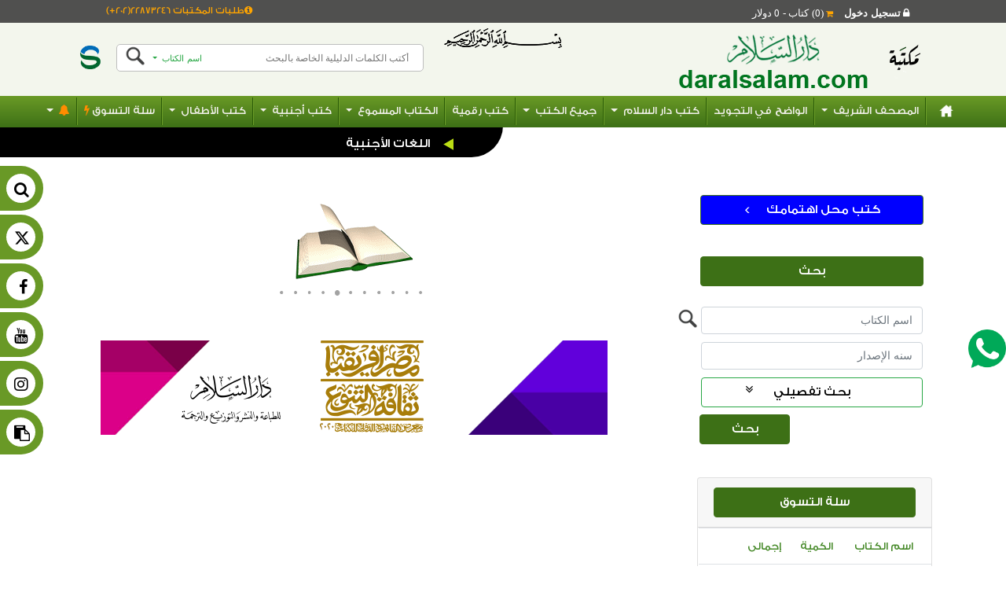

--- FILE ---
content_type: text/html; charset=utf-8
request_url: https://daralsalam.com/en/Books?LangId=22
body_size: 61980
content:



<!DOCTYPE HTML>
<html lang="en">
<head>
    <script type="text/javascript">
        const inFromBack = performance && performance.getEntriesByType('navigation').map(nav => nav.type).includes('back_forward');
        if (inFromBack || performance.navigation.type == 2) {
            location.reload(true);
            /*alert("Taha");*/
        }
    </script>

    <style>
        .ng-cloak {
            display: none !important;
        }

        #mycolor:hover {
            background-color: white;
            color: rgb(166, 24, 50) !important;
        }

        #mycolor {
            background-color: rgb(166, 24, 50);
            color: white !important;
        }
    </style>
    <title>اللغات الأجنبية  مكتبة دار السلام للطباعة والنشر والتوزيع والترجمة </title>
    <meta http-equiv="Content-Type" content="text/html; charset=utf-8">
    <meta charset="utf-8" />
    <meta http-equiv="X-UA-Compatible" content="IE=edge">
    <meta name="viewport" content="width=device-width, initial-scale=1, , maximum-scale=1, user-scalable=0 , shrink-to-fit=no">
    <meta name="description" content="اللغات الأجنبية  مكتبة دار السلام متخصصة في طباعة ونشر الكتب العربية في شتى المجالات المعرفة إضافة لتوزيع كتب أغلب دور النشر العربية، وطباعة المصحف الشريف بالروايات المتواترة.
ويمكنك تسوق الكتب من أحد فروعنا في مصر أو عبر المتجر الإلكتروني مع إمكانية الشحن إلى جميع أنحاء العالم." />
    <meta name="keywords" content="كتب عربية, مكتبة, متجر, كتب , ناشرين , كتاب , تراث , اسلام , كتب ثقافية , شراء كتب , كتب اسلامية, books , arab books , , bookstore , arabic bookstore , arab bookstore , home delivery , print , online , buy now, اللغات الأجنبية, " />


    <!-- OG Meta For FaceBook Sharing -->

    <meta name="fb:admins" content="100012321917950">
    <meta name="fb:app_id" content="254610618541784">
    <meta name="og:type" content="website">
        <meta property="og:image" content="https://www.daralsalam.com/images/home/OGShare.png" />
        <meta property="og:url" content="https://daralsalam.com/en/Books?LangId=22" />
        <meta property="og:title" content="Home Page" />
        <meta property="og:description" content="اللغات الأجنبية  مكتبة دار السلام متخصصة في طباعة ونشر الكتب العربية في شتى المجالات المعرفة إضافة لتوزيع كتب أغلب دور النشر العربية، وطباعة المصحف الشريف بالروايات المتواترة.
ويمكنك تسوق الكتب من أحد فروعنا في مصر أو عبر المتجر الإلكتروني مع إمكانية الشحن إلى جميع أنحاء العالم." />
        <!-- Twitter -->
        <meta name="twitter:title" content="Home Page">
        <meta name="twitter:description" content="اللغات الأجنبية  مكتبة دار السلام متخصصة في طباعة ونشر الكتب العربية في شتى المجالات المعرفة إضافة لتوزيع كتب أغلب دور النشر العربية، وطباعة المصحف الشريف بالروايات المتواترة.
ويمكنك تسوق الكتب من أحد فروعنا في مصر أو عبر المتجر الإلكتروني مع إمكانية الشحن إلى جميع أنحاء العالم.">
        <meta name="twitter:image:src" content="https://www.daralsalam.com/images/home/OGShare.png">
        <!-- For Google -->
        <meta itemprop="name" content="Home Page">
        <meta itemprop="description" content="اللغات الأجنبية  مكتبة دار السلام متخصصة في طباعة ونشر الكتب العربية في شتى المجالات المعرفة إضافة لتوزيع كتب أغلب دور النشر العربية، وطباعة المصحف الشريف بالروايات المتواترة.
ويمكنك تسوق الكتب من أحد فروعنا في مصر أو عبر المتجر الإلكتروني مع إمكانية الشحن إلى جميع أنحاء العالم.">
        <meta itemprop="image" content="https://www.daralsalam.com/images/home/OGShare.png">

        <script type="application/ld+json">
            {"@context":"http://schema.org","@type":"SearchAction","actionStatus":"http://schema.org/CompletedActionStatus","agent":{"@type":"Organization","name":"دار السلام للطباعة والنشر والتوزيع والترجمة","description":"مكتبة دار السلام متخصصة في طباعة ونشر الكتب العربية في شتى المجالات المعرفة إضافة لتوزيع كتب أغلب دور النشر العربية، وطباعة المصحف الشريف بالروايات المتواترة.\r\nويمكنك تسوق الكتب من أحد فروعنا في مصر أو عبر المتجر الإلكتروني مع إمكانية الشحن إلى جميع أنحاء العالم.","alternateName":"DarAlsalam For Publishing","image":"https://www.daralsalam.com/images/home/TheNewIcon.png","url":"https://www.daralsalam.com","address":{"@type":"PostalAddress","url":"https://www.daralsalam.com","email":"info@daralsalam.com","faxNumber":"20222741750","productSupported":"Books","telephone":"20222741578 - 20222704280 - 20222873246","addressCountry":"EGY","postalCode":"11765","streetAddress":"40 شارع أحمد أبو العلا المتقاطع مع شارع نور الدين بهجت الموازي لامتداد مكرم عبيد - مدينة نصر - القاهرة"},"award":["جائزة أفضل ناشر لعام 1999 في مجال نشر التراث (اتحاد الناشرين المصريين)","جائزة أفضل ناشر لعام 2000 في مجال النشر التراث (اتحاد الناشرين المصريين)","جائزة أفضل ناشر لعام 2001 في مجال النشر للتراث (اتحاد الناشرين المصريين)","جائزة الإبداع لعام 2004 – الجائزة البرونزية – (اتحاد الناشرين المصريين)","أفضل كتاب فى مجال التراث 2014 - المحرر في فقه الإمام الشافعي (طبعة محققة على خمس مخطوطات) (الهيئة العامة للكتاب)"],"email":"info@daralsalam.com","location":{"@type":"Place","geo":{"@type":"GeoCoordinates","latitude":"31.345423","longitude":"30.052009"}},"logo":"https://www.daralsalam.com/images/home/OGShare.png"},"object":{"@type":"Thing","name":"مكتبة دار السلام","description":"مكتبة تضم الاف الكتب في كافة المجالات المختلفة","alternateName":"Dar Alsalam Library","url":"https://www.daralsalam.com"},"query":["اللغة : مترجمات"," اللغة  : الباني"]}
        </script>

    <!-- Custom styles for this template -->
    <link href="/Content/bootstrap/css/bootstrap.min.css" rel="stylesheet"/>

    <link rel="stylesheet" href="https://cdnjs.cloudflare.com/ajax/libs/font-awesome/6.5.0/css/all.min.css" />
    <link type="text/css" rel="stylesheet" href="/Content/font-awesome-animation.min.css" />
    <link id="CommonCssLink" type="text/css" rel="stylesheet" href="/Content/Common.css?v=35" />

<link href="/Content/bootstrap/css/bootstrap-rtl.css" rel="stylesheet"/>
    <link href="/Content/StarRate/rateyo.min.css" rel="stylesheet"/>
<link href="/Content/Gallary/ekko-lightbox.css" rel="stylesheet"/>
<link href="/Content/toastify.css" rel="stylesheet"/>

        <script src="https://www.google.com/recaptcha/api.js" async defer></script>


    <link href="/Content/font-awesome.min.css" rel="stylesheet">

    <link rel="SHORTCUT ICON" type="image/gif" href="/images/favico.ico">
    <link rel="apple-touch-icon-precomposed" sizes="144x144" href="/images/ico/apple-touch-icon-144-precomposed.png">
    <link rel="apple-touch-icon-precomposed" sizes="114x114" href="/images/ico/apple-touch-icon-114-precomposed.png">
    <link rel="apple-touch-icon-precomposed" sizes="72x72" href="/images/ico/apple-touch-icon-72-precomposed.png">
    <link rel="apple-touch-icon-precomposed" href="/images/ico/apple-touch-icon-57-precomposed.png">

</head>

<body ng-app="myApp" class="ng-cloak" ng-controller="MyCtrl" id="MyCtrl">

    <input name="__RequestVerificationToken" type="hidden" value="sp5ufJu9_7MmBhLc5pFuRvuoBzGBnk5sksWdzeSWhKGB5DltyuUPpzxo1gkch1_gzWOQ4isr1E5emV5D8QwnBGPWM-Y1" />

    <!--faceBook Chatting-->
    <!-- Messenger المكون الإضافي "دردشة" Code -->
    <!--<div id="fb-root"></div>-->
    <!-- Your المكون الإضافي "دردشة" code -->
    <!--<div id="fb-customer-chat" class="fb-customerchat">
    </div>

    <script>
        var chatbox = document.getElementById('fb-customer-chat');
        chatbox.setAttribute("page_id", "175124942499736");
        chatbox.setAttribute("attribution", "biz_inbox");

        window.fbAsyncInit = function () {
            FB.init({
                xfbml: true,
                version: 'v12.0'
            });
        };

        (function (d, s, id) {
            var js, fjs = d.getElementsByTagName(s)[0];
            if (d.getElementById(id)) return;
            js = d.createElement(s); js.id = id;
            js.src = 'https://connect.facebook.net/ar_AR/sdk/xfbml.customerchat.js';
            fjs.parentNode.insertBefore(js, fjs);
        }(document, 'script', 'facebook-jssdk'));
    </script>-->
    <label style="display:none" id="Culture">ar</label>
    <label hidden ng-init="MesgNotSent='فشل إرسال الرسالة'"></label>
    <label hidden ng-init="MesgSent='تم إرسال الرسالة'"></label>
    <label hidden ng-init="OrderSentNo='تم إرسال الطلب رقم : '"></label>
    <label hidden ng-init="CheckRequest='فضلا راجع بيانات الطلب'"></label>
    <label hidden ng-init="SendingOrderNow='يتم التنفيذ الآن'"></label>
    <label hidden ng-init="DataDeleted='تم حذف العنوان من السلة'"></label>
    <label hidden ng-init="DataSaved='تم حفظ البيانات'"></label>
    <label hidden ng-init="EmptyCart='السلة فارغة'"></label>
    <label hidden ng-init="WatingOrder='منتظر أمر'"></label>
    <label hidden ng-init="GoldenMsg='سلة ذهبية'"></label>
    <label hidden ng-init="SilverMsg='سلة فضية'"></label>
    <label hidden ng-init="PronzMsg='سلة برونزية'"></label>
    <label id="SaveSuccess" hidden>تم الحفظ بنجاح</label>
    <label id="UserNameDontExist" hidden>اسم المستخدم متواجد من قبل من فضلك اختر اسم اخر</label>
    <label id="PassResetSuccess" hidden>تم تغيير كلمة المرور بنجاح من فضلك راجع البريد الالكتروني الخاص بك للحصول علي كلمة السر الجديدة</label>
    <label id="MultiMailExist" hidden>هذا الايميل مكرر في قاعدة البيانات من فضلك تواصل مع الادارة من خلال info@daralaslam.com</label>
    <label id="EmailNotExist" hidden>هذا البريد غير موجود لدينا او لم يتم استخدامه في التسجيل</label>
    <label id="EmailSentFailuer" hidden>حدث خطأ اثناء ارسال البريد لكم من فضلك تواصل معنا من خلال info@daralsalam.com</label>
    <label id="YouAreNotAuth" hidden>لست مخول للمتابعة من فضلك راسل الادارة من خلال info@daralsalam.com</label>
    <label id="PassLenghtError" hidden>كلمة السر يجب أن لا تقل عن 6 أحرف</label>
    <label hidden id="DetailSearchtxt">بحث تفصيلي <span style="position:absolute; left:20%;" class="fa fa-angle-double-down"></span></label>
    <label hidden id="ShortSearchtxt">بحث مختصر <span style="position:absolute; left:20%;" class="fa fa-angle-double-up"></span></label>
    <label hidden id="LinkCopied">تم نسخ الرابط</label>
    <label hidden id="MyPath">https://daralsalam.com/ar</label>
    <label hidden id="CookiesError">عفوا لا يمكننا المتابعة أكثر بدون تفعيل ملفات الارتباط - كووكيز - يمكنك معرفة  كيفية التفعيل من &lt;a href=&#39;/Error/CookieError&#39;&gt;هنا &lt;/a&gt; أو يمكنك التواصل معنا من خلال info@daralsalam.com</label>
    <label hidden id="BookAlreadyPurchased">تم شراء الكتاب بالفعل</label>
    <label class="MessageCenter" id="MessagingCenter"><span class="fa fa-check" style="color:orange;color: orange;margin-left: 10px;font-size: 30px;"></span><span id="MessagingCenterText"></span></label>

    <!-- Page Header -->

    <header class="header_top  Sticky1">

        <div class="container pl-5 pr-5">
            <div class="row">
                <div class="col-sm-9">


                        <div hidden  class="btn-group">
                            

                                <label style="font-weight: bold; display: flex; margin-right: 0px; justify-content: center; font-size: 13px; margin: 0px; ">&nbsp;&nbsp;&nbsp;</label><a class="btn btn-default usa " style="font-weight: bold; display: flex; justify-content: center; font-size: 14x;margin:0px;" href="/ar?LangId=22">  EN </a>

                        </div>
                        <!--_____________________________________ UN-Authorized_____________________________ -->
                        <a id="SignInClick" class="SignInMob borderLeft-right" ng-click="OpenLogInIn()" style="color:white; cursor:pointer;font-weight:bold;"><i class="fa fa-lock" style="color:white"></i> تسجيل دخول</a>

                </div>
                <div class="col-sm-3 CrC">
                    <div style="color:orange;font-size:12px;" hreff="#"><i class="fa fa-info-circle" style="color:orange;font-size:12px;"></i>طلبات المكتبات 22873246(202+)</div>
                </div>
            </div>
        </div>





        <!--__________________________________header-middle_________________________________-->

        
        <div class="header_Middle " style="background-color: #f3f6ed;" >
            <div class="container">
                <div id="basmala" class="row dflex justify-content-center">
                    <img class="BasmalaImg" src="/images/home/basmalah.png" width="150" height="40" border="0">
                </div>
                <div class="row pl-4 " style="padding-top: .45%;padding-bottom: 0.3%;" >
                    <div class="col-lg-6  ">
                        <a href="https://daralsalam.com/ar">
                            <img style="float:right;margin-top:22px;" id="LibImg" src="/images/home/MaktabaLogo.png" />
                        </a>
                        <div style="float:right;color:#231F20;">
                            <a href="https://daralsalam.com/ar"> <img class="imgsite" src="/images/home/logo.png" alt=""></a>
                        </div>

                    </div>
                    <div class="col-lg-6 SearchPadding hidden-xs CrC ">

                        <form action="https://daralsalam.com/ar/Books" id="BookForm" method="get">
                            <div class="search_box CrC">
                                <input hidden name="ReArrange" value="1" />
                                <input type="submit" hidden name="Depart" value={{Depart}} ng-model="Depart" />
                                <input type="number" hidden name="Depart" value=0 ng-model="Depart" />
                                <input id="inputSearch" class="SInput" autocomplete="off" type="text" name="SearchTxt" placeholder="أكتب الكلمات الدليلية الخاصة بالبحث" ng-model="searchQuery" ng-change="searching()">
                                <img type="submit" class="SInput" src="/images/bbig.png" onclick="javascript: document.getElementById('BookForm').submit()">
                                <ul class="suggestionsList" ng-show="list.length>0">
                                    <li ng-repeat="result in list" ng-click="resultSelected($index)">{{result.name}}</li>
                                </ul>
                                <div class="SearchSelect">
                                    <button class="btn btn-outline-success dropdown-toggle" type="button" data-toggle="dropdown" aria-haspopup="true" aria-expanded="false">اسم الكتاب </button>
                                    <div class="dropdown-menu">
                                        <a class="dropdown-item" onclick="ChangeSectionName('اسم الكتاب');" ng-click="DoDepart(0)">اسم الكتاب </a>
                                        <div role="separator" class="dropdown-divider"></div>
                                        <a class="dropdown-item" onclick="ChangeSectionName('تأليف');" ng-click="DoDepart(1)">تأليف</a>
                                        <div role="separator" class="dropdown-divider"></div>
                                        <a class="dropdown-item" onclick="ChangeSectionName('تحقيق');" ng-click="DoDepart(2)">تحقيق</a>
                                        <div role="separator" class="dropdown-divider"></div>
                                        <a class="dropdown-item" onclick="ChangeSectionName('موضوع');" ng-click="DoDepart(3)">موضوع</a>
                                        <div role="separator" class="dropdown-divider"></div>
                                        <a class="dropdown-item" onclick="ChangeSectionName('كتب أجنبية');" ng-click="DoDepart(4)">كتب أجنبية</a>
                                        <div role="separator" class="dropdown-divider"></div>
                                        <a class="dropdown-item" onclick="ChangeSectionName('الفهرس');" ng-click="DoDepart(5)">الفهرس</a>
                                        <div role="separator" class="dropdown-divider"></div>
                                        <a class="dropdown-item" onclick="ChangeSectionName('الكتب الحديثة');" ng-click="DoDepart(6)">الكتب الحديثة</a>
                                    </div>
                                </div>
                            </div>
                        </form>

                        <a href="https://daralsalam.com/ar">
                            <img class="TheNewLogo CrC" src="/images/home/TheNewIcon.png" />
                        </a>
                    </div>

                </div>

            </div>
                <div style="margin :0px;padding :0px!important ;" class="DesktopHide">
                    <a style="position:relative;top: -5px!important; font-family: inherit !important; font-weight: 400 !important; font-size: 16px !important; margin-left: auto; margin-right: auto; width: 100%;" class="btn btn-success ">
                        اللغات الأجنبية
                    </a>
                </div>
        </div>
        
        <!--Notification Mobile Part-->

        <div ng-if="('(max-width: 1000px)' | matchMedia)" class="row MobiNoti IrI">
            <a style="padding:0px;" data-toggle="dropdown">
                <span ng-show="Notifications.length > 0 && Notifications.AllSeen == 0" class="fa fa-bolt faa-bounce animated" style="color:darkorange"><span>{{NotificationCount}}</span></span>
                <span ng-hide="Notifications.length > 0 && Notifications.AllSeen == 0" class="fa fa-bolt " style="color:darkgray;font-size:17px"></span>
            </a>
            <div class="dropdown-menu MobiNotifiDropDown">
                <ul>
                    <li ng-click="NotificationSeen(Noti.NotificationID)" ng-repeat="Noti in Notifications" ng-class="{'disabled' : Noti.Seen == true }">
                        <a style="color:black;" class="dropdown-item BorderBottomControlePanel pr-3 pl-3" ng-href="https://daralsalam.com/ar/{{Noti.URL}}">

                            <span ng-if="Noti.Type == 0" class="fa fa-bullhorn" style="margin-left: 4px; color:black"></span>
                            <span ng-if="Noti.Type == 1" class="fa fa-book" style="margin-left: 4px; color:black"></span>
                            <span ng-if="Noti.Type == 2" class="fa fa-comments-o" style="margin-left: 4px; color:black"></span>
                            <span ng-if="Noti.Type == 3" class="fa fa-paper-plane" style="margin-left: 4px; color:orange"></span>

                            {{Noti.Title}}
                            <span class="NotificationDate">{{Noti.Date.slice(6,-2) | date:'yyyy - MM - dd'}}</span>
                            <span class="NotificationMessage w-100">{{Noti.Message}}</span>
                        </a>
                    </li>
                </ul>
                <div style="padding: 43px;color: white; text-align: center;" ng-if="Notifications.length < 1">
                    لا توجد اشعارات حاليا

                </div>

            </div>
        </div>


        <!----------------------------------------------------------------------------------------------------------------------------->
        <!--Side NavBar Mobile-->
        <div ng-if="('(max-width: 1000px)' | matchMedia)" class="sideNavbar row  IrI">
            <div id="sideNavbarContainer" class="col-sm-12 col-md-12 sidebar">
                <div class="mini-submenu" style="display: block;">
                    <span class="icon-bar"></span>
                    <span class="icon-bar"></span>
                    <span class="icon-bar"></span>
                    <label ng-repeat="order in OrdersCase" ng-show="order.caseno==2" style="position:absolute;left:34px;top:18px; color:white;font-size:small"><span class="fa fa-bell faa-ring animated" style="color:darkorange"></span></label>
                </div>
                <div class="list-group " style="display: none; padding-bottom:30px;">
                    <span style="cursor:pointer;" class="list-group-item MyActive">
                        القائمة
                        <span class="pull-right" id="slide-submenu">
                            <i class="fa fa-times"></i>
                        </span>
                    </span>
                        <div class="list-group-item ">
                            <a class="p-0 m-0" ng-click="OpenLogIn().modal('show')" style="color:black!important;font-size:16px!important;">
                                <span class="IrI" style="color:black!important;font-size:16px!important;"> تسجيل دخول</span> <i class="fa fa-lock"></i>
                            </a>
                        </div>
                        <div class="list-group-item ">
                            <a class="p-0 m-0" ng-click="OpenRegister().modal('show');" style="color:black!important;font-size:16px!important;">
                                <span class="IrI" style="color:black!important;font-size:16px!important;"> تسجيل عضوية جديدة</span> <i class="fa fa-unlock-alt"></i>
                            </a>
                        </div>
                    <div class="list-group-item ">

                        
                        <a class="p-0 m-0" href="/books/GoSearch" style="color:black!important;font-size:16px!important;">
                            <span class="IrI" style="color:black!important;font-size:16px!important;">بحث سريع</span>
                        </a>

                    </div>
                    <div hidden class="list-group-item dropdown">
                        <a class="" href="https://daralsalam.com/ar/Books/Index?BookType=19">
                            <label style="color:white;font-size:x-large">
                                <span class="fa faa-shake animated" style="color:darkorange">
                                    <img style="width:30px;height:30px;" src="/images/home/RamadanIcon.png" />
                                </span>
                            </label>
                            عروض شهر رمضان
                        </a>
                    </div>
                    <div hidden class="list-group-item dropdown">

                        <a class="" href="https://daralsalam.com/ar/Books/Index?BookType=15">
                            <label style="color:white;font-size:x-large"><span class="fa fa-gift faa-shake animated" style="color:darkorange"></span></label>
                            عروض سور الأزبكية وشارع المتنبي
                        </a>
                    </div>
                    <div class="list-group-item ">
                        <a class="p-0 m-0" href="https://daralsalam.com/ar/Cart/MyCardData" style="color:black!important;font-size:16px!important;">
                            <span class="IrI" style="color:black!important;font-size:16px!important;">سلة التسوق</span>
                        </a>
                    </div>

                    <div class="list-group-item ">
                        <a class="p-0 m-0" href="https://daralsalam.com/ar" style="color:black!important;font-size:16px!important;">
                            <span class="IrI" style="color:black!important;font-size:16px!important;">الصفحة الرئيسية</span>
                        </a>
                    </div>
                    <div class="list-group-item ">
                        <a class="p-0 m-0" href="https://daralsalam.com/ar/BooksWorks/Index?ListName=quraan" style="color:black!important;font-size:16px!important;">
                            <span class="IrI" style="color:black!important;font-size:16px!important;">المصحف الشريف</span>
                        </a>
                    </div>

                    
                    <!--_________________________________________________-->
                    <div class="list-group-item">
                        <a class="" href="https://daralsalam.com/ar/Books/Index?SearchTxt=الواضح في التجويد" style="color:black!important;font-size:16px!important;">الواضح في التجويد</a>
                    </div>
                    <!--_________________________________________________-->
                    <div class="list-group-item dropdown">
                        <a class=" dropdown-toggle" data-toggle="dropdown" style="color:black!important;font-size:16px!important;">
                            كتب دار السلام
                        </a>
                        <div class="dropdown-menu ">
                            <a class="dropdown-item list-group-item" href="https://daralsalam.com/ar/Books/Index?BookType=1" style="color:black!important;font-size:16px!important;">كتب دار السلام</a>
                            
                            <a class="dropdown-item list-group-item" href="https://daralsalam.com/ar/Books/Index?BookType=8" style="color:black!important;font-size:16px!important;">الكتب الحديثة</a>
                            <a class="dropdown-item list-group-item" href="https://daralsalam.com/ar/Books/Index?BookType=9" style="color:black!important;font-size:16px!important;">كتاب الجيب</a>
                            <a hidden class="dropdown-item list-group-item" href="https://daralsalam.com/ar/BooksWorks/Index?ListName=publiserId&BookType=1" style="color:black!important;font-size:16px!important;">المؤلفون والمحققون</a>
                            <a class="dropdown-item list-group-item" href="https://daralsalam.com/ar/BooksWorks/Index?ListName=SubjectNames&ListType=1" style="color:black!important;font-size:16px!important;">الموضوعات</a>
                            

                            <a class="dropdown-item list-group-item" href="https://daralsalam.com/ar/Home/TypoError" style="color:black!important;font-size:16px!important;">أخطاء مطبعية</a>
                            <a class="dropdown-item list-group-item" href="https://daralsalam.com/ar/Home/Exhibitions?Status=Old" style="color:black!important;font-size:16px!important;">معارض سابقة</a>
                            <a class="dropdown-item list-group-item" href="https://daralsalam.com/ar/Home/Exhibitions?Status=Current" style="color:black!important;font-size:16px!important;">معارض حالية</a>
                            <a class="dropdown-item list-group-item" href="https://daralsalam.com/ar/Home/Exhibitions?Status=Future" style="color:black!important;font-size:16px!important;">معارض مستقبلية</a>

                            
                        </div>
                    </div>
                    <!--_________________________________________________-->
                    <div class="list-group-item dropdown">
                        <a class="dropdown-toggle" data-toggle="dropdown" style="color:black!important;font-size:16px!important;">
                            جميع الكتب
                        </a>
                        <div class="dropdown-menu ">
                            <a class="dropdown-item list-group-item" href="https://daralsalam.com/ar/Books/Index?BookType=3" style="color:black!important;font-size:16px!important;">جميع الكتب</a>
                            
                            <a hidden class="dropdown-item list-group-item" href="https://daralsalam.com/ar/BooksWorks/Index?ListName=publiserId" style="color:black!important;font-size:16px!important;">المؤلفون والمحققون</a>
                            <a class="dropdown-item list-group-item" href="https://daralsalam.com/ar/BooksWorks/Index?ListName=SubjectNames&ListType=0" style="color:black!important;font-size:16px!important;">الموضوعات</a>
                            

                                <div style="background-color:red;padding:0px;margin:0px;height:2px;width:100%"></div>
                                <a class="dropdown-item list-group-item" id="mycolor" href="https://daralsalam.com/ar/Books/Index?BookType=15&ReArrange=1">عروض سور الأزبكية وشارع المتنبي</a>
                                <div style="background-color:red;padding:0px;margin:0px;height:2px;width:100%"></div>
                            <a class="dropdown-item list-group-item" href="https://daralsalam.com/ar/Books/Index?BookType=15&ReArrange=1">عروض الدور</a>
                        </div>
                    </div>
                    <div class="list-group-item">

                        <a class="" href="https://daralsalam.com/ar/Books/Index?BookType=24" style="color:black!important;font-size:16px!important;">

                            كتب رقمية
                        </a>
                    </div>
                    <!--_________________________________________________-->
                    <div class="list-group-item dropdown">
                        <a class="dropdown-toggle" data-toggle="dropdown" style="color:black!important;font-size:16px!important;">
                            الكتاب المسموع
                        </a>
                        <div class="dropdown-menu ">
                            <a class="dropdown-item list-group-item" href="https://www.youtube.com/playlist?list=PLIILRxa5toyKm0H0kEZPN4tA1JoDqaTNC" target="_blank" style="color:black!important;font-size:16px!important;"> الملخص المفيد في علم التجويد للشيخ محمد أحمد معبد</a>
                            <a class="dropdown-item list-group-item" href="https://www.youtube.com/playlist?list=PLIILRxa5toyLGD1CjHSCMuBE15e1H-TMG" target="_blank" style="color:black!important;font-size:16px!important;">منظومة تحفة الأطفال في تجويد القرآن للشيخ سليمان الجمزوري</a>
                            <a class="dropdown-item list-group-item" href="https://www.youtube.com/playlist?list=PLIILRxa5toyLf5Ei1mSRV3SNDgFqKI4uJ" target="_blank" style="color:black!important;font-size:16px!important;">المنظومة الجزرية للإمام ابن الجزري</a>
                            <a class="dropdown-item list-group-item" href="https://www.youtube.com/playlist?list=PLIILRxa5toyIWNVX40KAi80KG2ctw64gj" target="_blank" style="color:black!important;font-size:16px!important;">
                               للأستاذ خالد محمد خالد <span style="font-size:26px; vertical-align:middle;">ﷺ</span>رجال حول الرسول
                            </a>
                            <a class="dropdown-item list-group-item" href="https://youtube.com/playlist?list=PLIILRxa5toyLkqy4W9cSLkXdb6FrtHAJM&si=13g3nAxCNsV0QVAc" target="_blank" style="color:black!important;font-size:16px!important;">تربية الأولاد في الإسلام للأستاذ عبد الله ناصح علوان</a>
                            <a class="dropdown-item list-group-item" href="https://youtube.com/playlist?list=PLIILRxa5toyIqJcplCA5BUt7uePIi2PYU&si=3dOXq4VvCiWCQx6d" target="_blank" style="color:black!important;font-size:16px!important;">الوافي في شرح الشاطبية للشيخ عبد الفتاح عبد الغني القاضي رحمه الله </a>
                            <a class="dropdown-item list-group-item" href="https://youtube.com/playlist?list=PLIILRxa5toyL_XWm5dlTt0rusz1GsCJFH&si=3rpWW3A4mkTwOb45" target="_blank" style="color:black!important;font-size:16px!important;">السيرة النبوية دروس وعبر للأستاذ مصطفى السباعي </a>
                        </div>


                    </div>

                    <!--_________________________________________________-->

                    <div class="list-group-item ">
                        <a class="p-0 m-0" href="https://daralsalam.com/ar/BooksWorks/Index?ListName=LangId" style="color:black!important;font-size:16px!important;">
                            <span class="IrI" style="color:black!important;font-size:16px!important;">كتب أجنبية</span>
                        </a>
                    </div>

                    
                    <!--_________________________________________________-->
                    <div class="list-group-item ">
                        <a class="p-0 m-0" href="https://daralsalam.com/ar/BooksWorks/Index?ListName=LangIdC" style="color:black!important;font-size:16px!important;">
                            <span class="IrI" style="color:black!important;font-size:16px!important;">كتب الأطفال</span>
                        </a>
                    </div>
                    

                    <!--_________________________________________________-->
                    <div hidden class="list-group-item ">
                        <a class="p-0 m-0" href="https://daralsalam.com/ar/Cart/MyCardData">
                            <span class="IrI">سلة التسوق</span>
                        </a>
                    </div>
                    

                    <!--_________________________________________________-->
                    <div class="list-group-item">
                        <a class="" href="https://daralsalam.com/ar/Home/LibraryRequests" style="color:black!important;font-size:16px!important;">لطلبات المكتبات</a>

                    </div>

                    <!--_________________________________________________-->
                    <div hidden class="list-group-item" style="height:60px;">
                        
                        <a class="" style="border-style:groove;border-width:1px;border-color:red;" id="mycolor" href="https://daralsalam.com/ar/Books/Index?BookType=15">عروض خاصة : سور الأزبكية : شارع المتنبي</a>
                        
                    </div>

                </div>
            </div>


        </div>




        <div ng-if="('(min-width: 1001px)' | matchMedia)" id="MyNav" class="CrC">
            <!-- NavBar for the Site -->
            <nav class="navbar CrC navbar-expand-lg bg-dark navbar-dark Sitenav ">
                <!-- Toggler/collapsibe Button -->
                <button class="navbar-toggler" type="button" data-toggle="collapse" data-target="#collapsibleNavbar">
                    <span class="navbar-toggler-icon"></span>
                </button>
                <!-- Links -->
                <div class="collapse navbar-collapse justify-content-center" id="collapsibleNavbar">
                    <ul class="navbar-nav pr-3">
                        <li class="nav-item">
                            <a class="nav-link  p-0 m-0" href="https://daralsalam.com/ar">
                                <img class="CrC" src="/images/home/Home-Page.png" style="height:38px; width: 50px;">
                                <span class="IrI">الصفحة الرئيسية</span>
                            </a>
                        </li>

                        <li class="main-menu-sepa"></li>

                        

                        <li id="NVQ" class="nav-item dropdown">
                            <a class="nav-link dropdown-toggle" ng-click="HandleClick('https://daralsalam.com/ar/Books/Index?BookType=2&&ReArrange=2')" data-toggle="dropdown">
                                المصحف الشريف
                            </a>
                            <div class="dropdown-menu" style="width:20rem!important">
                                <ul>
                                    

                                    
                                    <a class="dropdown-item" href="https://daralsalam.com/ar/Books/Index?BookType=2&ReArrange=2">المصحف الشريف</a>
                                    
                                    

                                    <li class="dropdown-submenu">
                                        <a class="dropdown-item dropdown-toggle" ng-click="HandleClick('https://daralsalam.com/ar/Books/Index?BookType=2&NarrationId=1')" data-toggle="dropdown">رواية حفص عن عاصم</a>
                                        <div class="dropdown-menu" style="left: 0;right: 99%;">
                                            <a class="dropdown-item" href="https://daralsalam.com/ar/Books/Index?BookType=2&NarrationId=1&ReArrange=2">جميع المقاسات</a>
                                                <a class="dropdown-item " style="font-size:small" href="https://daralsalam.com/ar/Books/Index?BookType=2&ReArrange=2&NarrationId=1&DimensionW=6&DimensionH=8">8 سم <span>×</span> 6 سم (1)</a>
                                                <a class="dropdown-item " style="font-size:small" href="https://daralsalam.com/ar/Books/Index?BookType=2&ReArrange=2&NarrationId=1&DimensionW=7&DimensionH=10">10 سم <span>×</span> 7 سم (7)</a>
                                                <a class="dropdown-item " style="font-size:small" href="https://daralsalam.com/ar/Books/Index?BookType=2&ReArrange=2&NarrationId=1&DimensionW=8&DimensionH=12">12 سم <span>×</span> 8 سم (16)</a>
                                                <a class="dropdown-item " style="font-size:small" href="https://daralsalam.com/ar/Books/Index?BookType=2&ReArrange=2&NarrationId=1&DimensionW=10&DimensionH=14">14 سم <span>×</span> 10 سم (7)</a>
                                                <a class="dropdown-item " style="font-size:small" href="https://daralsalam.com/ar/Books/Index?BookType=2&ReArrange=2&NarrationId=1&DimensionW=12&DimensionH=17">17 سم <span>×</span> 12 سم (11)</a>
                                                <a class="dropdown-item " style="font-size:small" href="https://daralsalam.com/ar/Books/Index?BookType=2&ReArrange=2&NarrationId=1&DimensionW=14&DimensionH=20">20 سم <span>×</span> 14 سم (13)</a>
                                                <a class="dropdown-item " style="font-size:small" href="https://daralsalam.com/ar/Books/Index?BookType=2&ReArrange=2&NarrationId=1&DimensionW=17&DimensionH=24">24 سم <span>×</span> 17 سم (29)</a>
                                                <a class="dropdown-item " style="font-size:small" href="https://daralsalam.com/ar/Books/Index?BookType=2&ReArrange=2&NarrationId=1&DimensionW=20&DimensionH=28">28 سم <span>×</span> 20 سم (2)</a>
                                                <a class="dropdown-item " style="font-size:small" href="https://daralsalam.com/ar/Books/Index?BookType=2&ReArrange=2&NarrationId=1&DimensionW=25&DimensionH=35">35 سم <span>×</span> 25 سم (8)</a>
                                                <a class="dropdown-item " style="font-size:small" href="https://daralsalam.com/ar/Books/Index?BookType=2&ReArrange=2&NarrationId=1&DimensionW=35&DimensionH=50">50 سم <span>×</span> 35 سم (6)</a>
                                        </div>
                                    </li>
                                    <li class="dropdown-submenu">
                                        <a class="dropdown-item dropdown-toggle" ng-click="HandleClick('https://daralsalam.com/ar/Books/Index?BookType=2&NarrationId=2')" data-toggle="dropdown">رواية ورش عن نافع</a>
                                        <div class="dropdown-menu" style="left: 0;right: 99%;">
                                            <a class="dropdown-item " href="https://daralsalam.com/ar/Books/Index?BookType=2&NarrationId=2&ReArrange=2">جميع المقاسات</a>
                                                <a class="dropdown-item " style="font-size:small" href="https://daralsalam.com/ar/Books/Index?BookType=2&ReArrange=2&NarrationId=2&DimensionW=8&DimensionH=12">12 سم <span>×</span> 8 سم (3)</a>
                                                <a class="dropdown-item " style="font-size:small" href="https://daralsalam.com/ar/Books/Index?BookType=2&ReArrange=2&NarrationId=2&DimensionW=10&DimensionH=14">14 سم <span>×</span> 10 سم (3)</a>
                                                <a class="dropdown-item " style="font-size:small" href="https://daralsalam.com/ar/Books/Index?BookType=2&ReArrange=2&NarrationId=2&DimensionW=12&DimensionH=17">17 سم <span>×</span> 12 سم (1)</a>
                                                <a class="dropdown-item " style="font-size:small" href="https://daralsalam.com/ar/Books/Index?BookType=2&ReArrange=2&NarrationId=2&DimensionW=14&DimensionH=20">20 سم <span>×</span> 14 سم (4)</a>
                                                <a class="dropdown-item " style="font-size:small" href="https://daralsalam.com/ar/Books/Index?BookType=2&ReArrange=2&NarrationId=2&DimensionW=17&DimensionH=24">24 سم <span>×</span> 17 سم (13)</a>
                                                <a class="dropdown-item " style="font-size:small" href="https://daralsalam.com/ar/Books/Index?BookType=2&ReArrange=2&NarrationId=2&DimensionW=25&DimensionH=35">35 سم <span>×</span> 25 سم (1)</a>
                                                <a class="dropdown-item " style="font-size:small" href="https://daralsalam.com/ar/Books/Index?BookType=2&ReArrange=2&NarrationId=2&DimensionW=35&DimensionH=50">50 سم <span>×</span> 35 سم (1)</a>
                                        </div>
                                    </li>
                                    <li class="dropdown-submenu">
                                        <a class="dropdown-item dropdown-toggle" ng-click="HandleClick('https://daralsalam.com/ar/Books/Index?BookType=2&NarrationId=3')" data-toggle="dropdown">رواية قالون عن نافع</a>
                                        <div class="dropdown-menu" style="left: 0;right: 99%;">
                                            <a class="dropdown-item " href="https://daralsalam.com/ar/Books/Index?BookType=2&NarrationId=3&ReArrange=2">جميع المقاسات</a>
                                                <a class="dropdown-item " style="font-size:small" href="https://daralsalam.com/ar/Books/Index?BookType=2&ReArrange=2&NarrationId=3&DimensionW=8&DimensionH=12">12 سم <span>×</span> 8 سم (1)</a>
                                                <a class="dropdown-item " style="font-size:small" href="https://daralsalam.com/ar/Books/Index?BookType=2&ReArrange=2&NarrationId=3&DimensionW=10&DimensionH=14">14 سم <span>×</span> 10 سم (1)</a>
                                                <a class="dropdown-item " style="font-size:small" href="https://daralsalam.com/ar/Books/Index?BookType=2&ReArrange=2&NarrationId=3&DimensionW=14&DimensionH=20">20 سم <span>×</span> 14 سم (1)</a>
                                                <a class="dropdown-item " style="font-size:small" href="https://daralsalam.com/ar/Books/Index?BookType=2&ReArrange=2&NarrationId=3&DimensionW=17&DimensionH=24">24 سم <span>×</span> 17 سم (4)</a>
                                        </div>
                                    </li>
                                    <!--as-->
                                    <li class="dropdown-submenu">
                                        <a class="dropdown-item dropdown-toggle" ng-click="HandleClick('https://daralsalam.com/ar/Books/Index?BookType=2&NarrationId=7')" data-toggle="dropdown"> رواية ورش عن نافع من طريق الأصبهاني</a>
                                        <div class="dropdown-menu" style="left: 0;right: 99%;">
                                            <a class="dropdown-item " href="https://daralsalam.com/ar/Books/Index?BookType=2&NarrationId=7&ReArrange=2">جميع المقاسات</a>
                                                <a class="dropdown-item " style="font-size:small" href="https://daralsalam.com/ar/Books/Index?BookType=2&ReArrange=2&NarrationId=7&DimensionW=17&DimensionH=24">24 سم <span>×</span> 17 سم (1)</a>
                                        </div>
                                    </li>
                                    <!--as-->
                                    <li class="dropdown-submenu">
                                        <a class="dropdown-item dropdown-toggle" ng-click="HandleClick('https://daralsalam.com/ar/Books/Index?BookType=2&NarrationId=6')" data-toggle="dropdown"> رواية شعبة عن عاصم</a>
                                        <div class="dropdown-menu" style="left: 0;right: 99%;">
                                            <a class="dropdown-item " href="https://daralsalam.com/ar/Books/Index?BookType=2&NarrationId=6&ReArrange=2">جميع المقاسات</a>
                                                <a class="dropdown-item " style="font-size:small" href="https://daralsalam.com/ar/Books/Index?BookType=2&ReArrange=2&NarrationId=6&DimensionW=14&DimensionH=20">20 سم <span>×</span> 14 سم (1)</a>
                                                <a class="dropdown-item " style="font-size:small" href="https://daralsalam.com/ar/Books/Index?BookType=2&ReArrange=2&NarrationId=6&DimensionW=17&DimensionH=24">24 سم <span>×</span> 17 سم (1)</a>
                                        </div>
                                    </li>

                                </ul>
                                
                            </div>


                        </li>


                        <li class="main-menu-sepa"></li>
                        <!--_________________________________________________-->
                        <li class="nav-item">
                            <a class="nav-link" href="https://daralsalam.com/ar/Books/Index?SearchTxt=الواضح في التجويد">الواضح في التجويد</a>
                        </li>
                        <li class="main-menu-sepa"></li>
                        <!--_________________________________________________-->
                        <li id="NVE" ng-click="HandleClick('https://daralsalam.com/ar/Books/Index?BookType=1')" class="nav-item dropdown">
                            <a class="nav-link dropdown-toggle" data-toggle="dropdown">
                                كتب دار السلام
                            </a>
                            <div class="dropdown-menu ">
                                <a class="dropdown-item" href="https://daralsalam.com/ar/Books/Index?BookType=1">كتب دار السلام</a>
                                
                                <a class="dropdown-item" href="https://daralsalam.com/ar/Books/Index?BookType=8">الكتب الحديثة</a>
                                <a class="dropdown-item" href="https://daralsalam.com/ar/Books/Index?BookType=9">كتاب الجيب</a>
                                <a hidden class="dropdown-item" href="https://daralsalam.com/ar/BooksWorks/Index?ListName=publiserId&BookType=1">المؤلفون والمحققون</a>
                                <a class="dropdown-item" href="https://daralsalam.com/ar/BooksWorks/Index?ListName=SubjectNames&ListType=1">الموضوعات</a>
                                

                                
                                <a class="dropdown-item" href="https://daralsalam.com/ar/Home/TypoError">أخطاء مطبعية</a>
                                <a class="dropdown-item" href="https://daralsalam.com/ar/Home/Exhibitions?Status=Old">معارض سابقة</a>
                                <a class="dropdown-item" href="https://daralsalam.com/ar/Home/Exhibitions?Status=Current">معارض حالية</a>
                                <a class="dropdown-item" href="https://daralsalam.com/ar/Home/Exhibitions?Status=Future">معارض مستقبلية</a>

                                
                            </div>

                        </li>
                        <li class="main-menu-sepa"></li>
                        <!--_________________________________________________-->
                        <li id="NVE2" ng-click="HandleClick('https://daralsalam.com/ar/Books/Index?BookType=3')" class="nav-item dropdown">
                            <a class="nav-link dropdown-toggle" data-toggle="dropdown">
                                جميع الكتب
                            </a>
                            <div class="dropdown-menu ">
                                <a class="dropdown-item" href="https://daralsalam.com/ar/Books/Index?BookType=3">جميع الكتب</a>
                                
                                <a hidden class="dropdown-item" href="https://daralsalam.com/ar/BooksWorks/Index?ListName=publiserId">المؤلفون والمحققون</a>
                                <a class="dropdown-item" href="https://daralsalam.com/ar/BooksWorks/Index?ListName=SubjectNames&ListType=0">الموضوعات</a>

                                
                                <div style="background-color:red;padding:0px;margin:0px;height:2px;width:100%"></div>
                                    <a class="dropdown-item " id="mycolor" href="https://daralsalam.com/ar/Books/Index?BookType=15&ReArrange=1">عروض سور الأزبكية وشارع المتنبي</a>
                                <div style="background-color:red;padding:0px;margin:0px;height:2px;width:100%"></div>
                            </div>
                        </li>

                        <li class="main-menu-sepa"></li>
                        <!--_________________________________________________-->
                        <li class="nav-item">
                            
                            <a class="nav-link" href="https://daralsalam.com/ar/Books/Index?BookType=24">
                                كتب رقمية
                            </a>
                        </li>
                        <li class="main-menu-sepa"></li>
                        <!--_________________________________________________-->
                        <li id="NVE" class="nav-item dropdown">
                            <a class="nav-link dropdown-toggle" data-toggle="dropdown">
                                الكتاب المسموع
                            </a>
                            <div class="dropdown-menu ">
                                <a class="dropdown-item" href="https://www.youtube.com/playlist?list=PLIILRxa5toyKm0H0kEZPN4tA1JoDqaTNC" target="_blank"> الملخص المفيد في علم التجويد للشيخ محمد أحمد معبد</a>
                                <a class="dropdown-item" href="https://www.youtube.com/playlist?list=PLIILRxa5toyLGD1CjHSCMuBE15e1H-TMG" target="_blank">منظومة تحفة الأطفال في تجويد القرآن للشيخ سليمان الجمزوري</a>
                                <a class="dropdown-item" href="https://www.youtube.com/playlist?list=PLIILRxa5toyLf5Ei1mSRV3SNDgFqKI4uJ" target="_blank">المنظومة الجزرية للإمام ابن الجزري</a>
                                <a class="dropdown-item" href="https://www.youtube.com/playlist?list=PLIILRxa5toyIWNVX40KAi80KG2ctw64gj" target="_blank">
                                     رجال حول الرسول  <span style="font-size:26px; vertical-align:middle;">ﷺ</span> للأستاذ خالد محمد خالد
                                  
                                </a>
                                <a class="dropdown-item" href="https://youtube.com/playlist?list=PLIILRxa5toyLkqy4W9cSLkXdb6FrtHAJM&si=13g3nAxCNsV0QVAc" target="_blank" >تربية الأولاد في الإسلام للأستاذ عبد الله ناصح علوان</a>
                                <a class="dropdown-item" href="https://youtube.com/playlist?list=PLIILRxa5toyIqJcplCA5BUt7uePIi2PYU&si=3dOXq4VvCiWCQx6d" target="_blank" >الوافي في شرح الشاطبية للشيخ عبد الفتاح عبد الغني القاضي رحمه الله </a>
                                <a class="dropdown-item" href="https://youtube.com/playlist?list=PLIILRxa5toyL_XWm5dlTt0rusz1GsCJFH&si=3rpWW3A4mkTwOb45" target="_blank" >السيرة النبوية دروس وعبر للأستاذ مصطفى السباعي </a>
                            </div>


                        </li>
                        <li class="main-menu-sepa"></li>

                        <!--_________________________________________________-->
                        
                        <li id="NVT"  ng-click="HandleClick('https://daralsalam.com/ar/Books/Index?BookType=17&ReArrange=2')" class="nav-item dropdown">
                            <a class="nav-link dropdown-toggle" data-toggle="dropdown">
                                كتب أجنبية
                            </a>
                            <div class="dropdown-menu ">

                                <ul style="height:350px; overflow:auto;white-space :nowrap;">
                                        <li><a class="dropdown-item" href="https://daralsalam.com/ar/Books/Index?LangId=2">انجليزي (557) </a></li>
                                        <li><a class="dropdown-item" href="https://daralsalam.com/ar/Books/Index?LangId=4">فرنسي (153) </a></li>
                                        <li><a class="dropdown-item" href="https://daralsalam.com/ar/Books/Index?LangId=6">عربي - انجليزي (79) </a></li>
                                        <li><a class="dropdown-item" href="https://daralsalam.com/ar/Books/Index?LangId=3">اسباني (44) </a></li>
                                        <li><a class="dropdown-item" href="https://daralsalam.com/ar/Books/Index?LangId=7">عربي - فرنسي (43) </a></li>
                                        <li><a class="dropdown-item" href="https://daralsalam.com/ar/Books/Index?LangId=17">اندونيسي (15) </a></li>
                                        <li><a class="dropdown-item" href="https://daralsalam.com/ar/Books/Index?LangId=5">الماني (14) </a></li>
                                        <li><a class="dropdown-item" href="https://daralsalam.com/ar/Books/Index?LangId=15">سنهالي (11) </a></li>
                                        <li><a class="dropdown-item" href="https://daralsalam.com/ar/Books/Index?LangId=25">تركي (8) </a></li>
                                        <li><a class="dropdown-item" href="https://daralsalam.com/ar/Books/Index?LangId=32">أوردو (7) </a></li>
                                        <li><a class="dropdown-item" href="https://daralsalam.com/ar/Books/Index?LangId=36">فنلندي (7) </a></li>
                                        <li><a class="dropdown-item" href="https://daralsalam.com/ar/Books/Index?LangId=11">ايطالي (6) </a></li>
                                        <li><a class="dropdown-item" href="https://daralsalam.com/ar/Books/Index?LangId=38">سويدي (6) </a></li>
                                        <li><a class="dropdown-item" href="https://daralsalam.com/ar/Books/Index?LangId=16">صيني (5) </a></li>
                                        <li><a class="dropdown-item" href="https://daralsalam.com/ar/Books/Index?LangId=18">عربي - انجليزي - فرنسي (5) </a></li>
                                        <li><a class="dropdown-item" href="https://daralsalam.com/ar/Books/Index?LangId=34">روسي (5) </a></li>
                                        <li><a class="dropdown-item" href="https://daralsalam.com/ar/Books/Index?LangId=26">تاميلي (4) </a></li>
                                        <li><a class="dropdown-item" href="https://daralsalam.com/ar/Books/Index?LangId=14">فليبيني (3) </a></li>
                                        <li><a class="dropdown-item" href="https://daralsalam.com/ar/Books/Index?LangId=35">فارسي (3) </a></li>
                                        <li><a class="dropdown-item" href="https://daralsalam.com/ar/Books/Index?LangId=12">عربي - ايطالي (3) </a></li>
                                        <li><a class="dropdown-item" href="https://daralsalam.com/ar/Books/Index?LangId=45">الهولندية (3) </a></li>
                                        <li><a class="dropdown-item" href="https://daralsalam.com/ar/Books/Index?LangId=58">تشيكية (3) </a></li>
                                        <li><a class="dropdown-item" href="https://daralsalam.com/ar/Books/Index?LangId=56">يوناني (2) </a></li>
                                        <li><a class="dropdown-item" href="https://daralsalam.com/ar/Books/Index?LangId=67">عربي - ملايوي (2) </a></li>
                                        <li><a class="dropdown-item" href="https://daralsalam.com/ar/Books/Index?LangId=13">رواندي (2) </a></li>
                                        <li><a class="dropdown-item" href="https://daralsalam.com/ar/Books/Index?LangId=8">عربي - اسباني (2) </a></li>
                                        <li><a class="dropdown-item" href="https://daralsalam.com/ar/Books/Index?LangId=9">عربي - الماني (2) </a></li>
                                        <li><a class="dropdown-item" href="https://daralsalam.com/ar/Books/Index?LangId=33">نرويجي (2) </a></li>
                                        <li><a class="dropdown-item" href="https://daralsalam.com/ar/Books/Index?LangId=30">ماليزي (2) </a></li>
                                        <li><a class="dropdown-item" href="https://daralsalam.com/ar/Books/Index?LangId=24">هندي (2) </a></li>
                                        <li><a class="dropdown-item" href="https://daralsalam.com/ar/Books/Index?LangId=22">الباني (2) </a></li>
                                        <li><a class="dropdown-item" href="https://daralsalam.com/ar/Books/Index?LangId=23">دانمركي (1) </a></li>
                                        <li><a class="dropdown-item" href="https://daralsalam.com/ar/Books/Index?LangId=27">صومالي (1) </a></li>
                                        <li><a class="dropdown-item" href="https://daralsalam.com/ar/Books/Index?LangId=28">عربي - هندي (1) </a></li>
                                        <li><a class="dropdown-item" href="https://daralsalam.com/ar/Books/Index?LangId=29">مالبيري (1) </a></li>
                                        <li><a class="dropdown-item" href="https://daralsalam.com/ar/Books/Index?LangId=31">روماني (1) </a></li>
                                        <li><a class="dropdown-item" href="https://daralsalam.com/ar/Books/Index?LangId=37">عربي - روسي (1) </a></li>
                                        <li><a class="dropdown-item" href="https://daralsalam.com/ar/Books/Index?LangId=10">ياباني (1) </a></li>
                                        <li><a class="dropdown-item" href="https://daralsalam.com/ar/Books/Index?LangId=19">برتغالي (1) </a></li>
                                        <li><a class="dropdown-item" href="https://daralsalam.com/ar/Books/Index?LangId=20">عربي - انجليزي - فرنسي - اسباني - برتغالي (1) </a></li>
                                        <li><a class="dropdown-item" href="https://daralsalam.com/ar/Books/Index?LangId=57">عربي - ملايوي - انجليزي (1) </a></li>
                                        <li><a class="dropdown-item" href="https://daralsalam.com/ar/Books/Index?LangId=59">التايلندية (1) </a></li>
                                        <li><a class="dropdown-item" href="https://daralsalam.com/ar/Books/Index?LangId=60">العبرية (1) </a></li>
                                        <li><a class="dropdown-item" href="https://daralsalam.com/ar/Books/Index?LangId=61">الهنغارية (1) </a></li>
                                        <li><a class="dropdown-item" href="https://daralsalam.com/ar/Books/Index?LangId=66">كردي - عربي (1) </a></li>
                                        <li><a class="dropdown-item" href="https://daralsalam.com/ar/Books/Index?LangId=46">بورما (1) </a></li>
                                        <li><a class="dropdown-item" href="https://daralsalam.com/ar/Books/Index?LangId=40">عربي - تركي (1) </a></li>
                                </ul>
                            </div>

                        </li>
                        <li class="main-menu-sepa"></li>
                        <!--_________________________________________________-->
                        

                        <li id="NVCL"  ng-click="HandleClick('https://daralsalam.com/ar/Books/Index?SubjectId=3400&ReArrange=2')" class="nav-item dropdown">
                            
                            <a class="nav-link dropdown-toggle" data-toggle="dropdown">
                                كتب الأطفال
                            </a>
                            <div class="dropdown-menu ">

                                <ul style="height:235px; overflow:auto;white-space :nowrap;">
                                        <li><a class="dropdown-item" href="https://daralsalam.com/ar/Books/Index?LangId=1&SubjectId=3400"> كتب الأطفال عربي (1654) </a></li>
                                        <li><a class="dropdown-item" href="https://daralsalam.com/ar/Books/Index?LangId=2&SubjectId=3400"> كتب الأطفال انجليزي (576) </a></li>
                                        <li><a class="dropdown-item" href="https://daralsalam.com/ar/Books/Index?LangId=4&SubjectId=3400"> كتب الأطفال فرنسي (146) </a></li>
                                        <li><a class="dropdown-item" href="https://daralsalam.com/ar/Books/Index?LangId=6&SubjectId=3400"> كتب الأطفال عربي - انجليزي (44) </a></li>
                                        <li><a class="dropdown-item" href="https://daralsalam.com/ar/Books/Index?LangId=7&SubjectId=3400"> كتب الأطفال عربي - فرنسي (14) </a></li>
                                        <li><a class="dropdown-item" href="https://daralsalam.com/ar/Books/Index?LangId=17&SubjectId=3400"> كتب الأطفال اندونيسي (1) </a></li>
                                        <li><a class="dropdown-item" href="https://daralsalam.com/ar/Books/Index?LangId=40&SubjectId=3400"> كتب الأطفال عربي - تركي (1) </a></li>
                                        <li><a class="dropdown-item" href="https://daralsalam.com/ar/Books/Index?LangId=55&SubjectId=3400"> كتب الأطفال فرنسي  عربي انجليزي (1) </a></li>
                                        <li><a class="dropdown-item" href="https://daralsalam.com/ar/Books/Index?LangId=23&SubjectId=3400"> كتب الأطفال دانمركي (1) </a></li>
                                        <li><a class="dropdown-item" href="https://daralsalam.com/ar/Books/Index?LangId=3&SubjectId=3400"> كتب الأطفال اسباني (1) </a></li>
                                        <li><a class="dropdown-item" href="https://daralsalam.com/ar/Books/Index?LangId=33&SubjectId=3400"> كتب الأطفال نرويجي (1) </a></li>
                                        <li><a class="dropdown-item" href="https://daralsalam.com/ar/Books/Index?LangId=47&SubjectId=3400"> كتب الأطفال فرنسي - انجليزي (1) </a></li>
                                        <li><a class="dropdown-item" href="https://daralsalam.com/ar/Books/Index?LangId=18&SubjectId=3400"> كتب الأطفال عربي - انجليزي - فرنسي (1) </a></li>
                                </ul>
                            </div>
                        </li>

                        <li class="main-menu-sepa"></li>
                        <!--_________________________________________________-->
                        <li class="nav-item">
                            <a class="nav-link" href="https://daralsalam.com/ar/Cart/MyCardData">سلة التسوق <span class="fa fa-bolt faa-ring animated" style="color:darkorange"></span></a>
                        </li>
                        
                    </ul>
                </div>
            </nav>
            <!-- Navbar links -->

        </div>



    </header>
    <div ng-if="('(min-width: 1001px)' | matchMedia)" class="container-fluid S-page-title CrC" style="opacity:0;">
        <div class="container d-flex justify-content-start pl-5">
            <div class="S-page-title-txt" style="min-width: 220px!important;">
                اللغات الأجنبية 
            </div>
            <div style="display:none" id="ViewBag_PageDescription">اللغات الأجنبية </div>
        </div>
    </div>
    <div ng-if="('(min-width: 1001px)' | matchMedia)" class="container-fluid S-page-title S-page-title-Fixed CrC" style="opacity:1; transition: all 0.2s ease-in-out 0s;">
        <div class="container d-flex justify-content-start pl-5">
            <div class="S-page-title-txt" style="min-width: 220px!important;">
                اللغات الأجنبية 
            </div>
            <div style="display:none" id="ViewBag_PageDescription">اللغات الأجنبية </div>
        </div>
    </div>

    
    <!--_________________________________________________________________ Search Modal ____________________________________________-->
    <!--  Search For All Mobile Modal  -->

    <div style="z-index: 900000000 ;" class="modal fade" id="SearchBookForAllModal" tabindex="-1" role="dialog" aria-labelledby="exampleModalLabel" aria-hidden="true">
        <div class="modal-dialog modal-dialog-centered" role="document">
            <div class="modal-content">
                <div class="modal-header" style="font-family:gesstwo; ">
                    <div class="row" style="display:flex;justify-content:space-between; margin-left:20px; margin-right:20px; width:60%;">
                        <button id="SearchForAllTextBtn" class="btn btn-success" style="text-align: center ; font-weight: 400">البحث </button>
                        <div class="SearchSelect" style="top:12px!important;">
                            <button id="btnForSearchAllModal" class="btn btn-outline-success dropdown-toggle" data-toggle="dropdown" type="button" aria-haspopup="true" aria-expanded="false">اسم الكتاب </button>
                            <div class="dropdown-menu">
                                <a class="dropdown-item" onclick="ChangeSectionName('اسم الكتاب');" ng-click="DoDepart(0)">اسم الكتاب </a>
                                <div role="separator" class="dropdown-divider"></div>
                                <a class="dropdown-item" onclick="ChangeSectionName('تأليف');" ng-click="DoDepart(1)">تأليف</a>
                                <div role="separator" class="dropdown-divider"></div>
                                <a class="dropdown-item" onclick="ChangeSectionName('تحقيق');" ng-click="DoDepart(2)">تحقيق</a>
                                <div role="separator" class="dropdown-divider"></div>
                                <a class="dropdown-item" onclick="ChangeSectionName('موضوع');" ng-click="DoDepart(3)">موضوع</a>
                                <div role="separator" class="dropdown-divider"></div>
                                <a class="dropdown-item" onclick="ChangeSectionName('كتب أجنبية');" ng-click="DoDepart(4)">كتب أجنبية</a>
                                <div role="separator" class="dropdown-divider"></div>
                                <a class="dropdown-item" onclick="ChangeSectionName('الفهرس');" ng-click="DoDepart(5)">الفهرس</a>
                                <div role="separator" class="dropdown-divider"></div>
                                <a class="dropdown-item" onclick="ChangeSectionName('الكتب الحديثة');" ng-click="DoDepart(6)">الكتب الحديثة</a>
                            </div>
                        </div>
                    </div>
                    <button type="button" class="close" data-dismiss="modal" aria-label="Close">
                        <span aria-hidden="true">&times;</span>
                    </button>
                </div>
                <div class="modal-body">
                    <input id="inputSearchForCompare" ng-model="searchQuery" class="SInput SearchBoxForCompare" autocomplete="off" type="text" placeholder="أكتب الكلمات الدليلية الخاصة بالبحث" ng-change="searching()">
                    <div class="mt-2">
                        <ul class="suggestionsListCompare" style="width:100%; height:200px;">
                            <li ng-repeat="result in list" data-dismiss="modal" ng-click="resultSelected($index)">{{result.name}}</li>
                        </ul>
                    </div>
                </div>
                <div class="modal-footer">
                    <button type="button" class="btn btn-secondary" data-dismiss="modal">إغلاق</button>
                </div>
            </div>
        </div>
    </div>


    <!-- TIP Share Modal Container creation done Using JS-->
    <!-- Give Rate Modal-->
    <!-- Modal HTML -->
    <div id="GiveRate" class="modal fade Success">
        <div class="modal-dialog modal-confirm">
            <div class="modal-content">
                <div class="modal-header">
                    <div class="icon-box">
                        <i class="fa fa-star"></i>
                    </div>
                </div>
                <div class="modal-body">
                    <p style="font-weight:600;">قيم الكتاب</p>
                    <div class="row">
                        <div id="RateComment"></div>
                    </div>
                    <div class="row mt-2">
                        <textarea id="ComentTxt" class="form-control" rows="4" cols="50"></textarea>
                    </div>
                </div>
                <div class="modal-footer">
                    <div class="d-flex container-fluid justify-content-between">
                        <button class="btn btn-success btn-block" data-dismiss="modal" style="width:40%;">إلغاء</button>
                        <button class="btn btn-success " data-dismiss="modal" ng-click="UpdateRateData()" style="width:40%;">أرسل</button>
                    </div>
                </div>
            </div>
        </div>
    </div>

    <!------------------------------------------------------------------------------------------------------------------>
    <!-- Modals Part -->
    <!-- General Search Modal-->

    
<script src="https://cdnjs.cloudflare.com/ajax/libs/fuse.js/3.4.4/fuse.min.js" async></script>
<style>
    input.Taha:not(:placeholder-shown) {
        background-color: #cfffaa !important;
    }


    input.Taha:placeholder-shown {
        background-color: #ffffff !important;
    }

    select.Taha:not(:placeholder-shown) {
        background-color: #cfffaa !important;
    }


    select.Taha:placeholder-shown {
        background-color: #ffffff !important;
    }
</style>


<div style="z-index: 900000000 ; margin: 0px;" class="modal fade" id="PartialSearch" tabindex="-1" role="dialog" aria-hidden="true">
    <div class="modal-dialog modal-dialog-centered" role="document">
        <div class="modal-content">
            
            <div class="modal-body" style="max-height: 500px;overflow-y: scroll;padding-top:0px;padding-bottom:0px;">
                <div class="card Searchcard mt-2 mb-3" style="width:100%; border:0px;">
                    <div class="card-body" style="padding-top:8px;padding-bottom: 0px;">

                        <div style="border:0px solid #bbbbbb;width:100%;padding:5px;" class="form-group ">
                            <form autocomplete="off" ng-submit="PUpdateSearch()" id="PDetailsForm" method="get" class="ng-pristine ng-valid">
                                <input type="submit" hidden name="Depart" value={{Depart}} />
                                <div class="row">
                                    <div class="col-12 SInputCol">

                                        <input type="text" id="Pinput0" ng-change="PUpdateAutocompleate(0,PartailBookOptions.SearchTxt)" ng-model="PartailBookOptions.SearchTxt" placeholder="اسم الكتاب" class="OurSearch mb-2 form-control inutc  Taha ">
                                        <ul id="Psuggestions0" ng-show="PAutoCompleateList0.length>0 && PAutoCompleteShow0 ">
                                            <li ng-repeat="item in PAutoCompleateList0" ng-click="PAutoCompleteresultSelected(item.name , item.age );">{{item.name}} </li>
                                        </ul>
                                    </div>
                                </div>
                                <div class="row">
                                    <div class="col-12 SInputCol">
                                        <a id="PToogleDetail" ng-click="ShowHideForPartail()" style="cursor:pointer;" class="btn mb-2 btn-outline-success w-100">بحث تفصيلي <span style="position:absolute; left:20%;" class="fa fa-angle-double-down"></span> </a>
                                    </div>
                                </div>
                                <div ng-show="IsVisibleForPartail">
                                    <div class="row">
                                        <label style="font-size:small; margin-bottom:0px;">يمكنك البحث في خانة واحدة أو أكثر</label>
                                    </div>
                                    <div class="row">
                                        <div class="col-12 SInputCol">
                                            
                                            <select name="BookType" id="PBookType" class="form-control Taha " style="padding-right:5px;width:100%;font-size:13px;" ng-model="PartailBookOptions.TempBookTypeForList">
                                                <option value="0" selected>البحث الافتراضي ( جميع الكتب )</option>
                                                <option value="2">المصحف الشريف </option>
                                                <option value="Wadih">الواضح في التجويد </option>
                                                <option value="1">كتب دار السلام </option>
                                                <option value="8">الكتب الحديثة</option>
                                                <option value="9">كتاب الجيب</option>
                                                <option value="3">جميع الكتب</option>
                                                <option value="15">عروض الدور</option>
                                                <option value="17">كتب أجنبية </option>
                                                <option value="Child">كتب الأطفال </option>
                                                
                                            </select>
                                            <span style="font-size: 9px;position: absolute;top: 4px;left: 5px;">إختر نطاق البحث</span>
                                        </div>
                                    </div>

                                    <div ng-if="PartailBookOptions.TempBookTypeForList == 2 || PartailBookOptions.TempBookTypeForList == 'Wadih'">
                                        <div class="row">
                                            <div class="col-12 SInputCol">
                                                <select class="form-control" ng-model="PartailBookOptions.CoverID">

                                                        <option value="1">مجلد فني</option>
                                                        <option value="2">مجلد سلوفان</option>
                                                        <option value="3">غلاف</option>
                                                        <option value="4">فليكس</option>
                                                        <option value="5">مجلد فني خفيف</option>
                                                        <option value="10">قطيفة</option>
                                                        <option value="11">جلد</option>
                                                        <option value="12">جلد فاخر</option>
                                                        <option value="16">جراب فني</option>
                                                        <option value="17">علبة سلوفان</option>
                                                        <option value="18">علبة قطيفة</option>
                                                        <option value="21">علبة قطيفة مذهبة</option>
                                                        <option value="22">شنطة جلد</option>
                                                        <option value="23">جراب معدني</option>
                                                        <option value="29">علبة بلاستك</option>
                                                        <option value="30">مصدف</option>
                                                        <option value="32">سوستة</option>
                                                        <option value="33">مجلد فني مذهب بعلبة</option>
                                                        <option value="34">مجلد فني مذهب بعلبة جلد</option>
                                                        <option value="35">مجلد فني فاخر</option>
                                                        <option value="36">مجلد فني مذهب</option>
                                                        <option value="37">مجلد فني بعلبة</option>
                                                        <option value="40">خام</option>
                                                        <option value="43">شنطة شفافة</option>
                                                        <option value="44">بطانة</option>
                                                        <option value="46">سوستة مبطن</option>
                                                        <option value="47">مجلد فني جلد فاخر</option>
                                                        <option value="48">كيس</option>
                                                        <option value="49">جلد خفيف فاخر</option>
                                                        <option value="50">جلد بعلبة جلد</option>
                                                        <option value="51">جلد مذهب بعلبة جلد</option>
                                                        <option value="53">شنطة جلد كبسولة</option>
                                                        <option value="55">جلد فاخر بلسان</option>
                                                        <option value="56">غلاف بشنطة جلد</option>
                                                        <option value="57">سلوفان بعلبة سلوفان</option>
                                                        <option value="58">شنطة جلد بيد</option>
                                                        <option value="60">مجلد سلوفان بشنطة</option>
                                                        <option value="61">مجلد فني بشنطة</option>
                                                        <option value="62">غلاف بعلبة سلوفان</option>
                                                        <option value="63">مجلد فني 4 لون</option>
                                                        <option value="64">مجلد سلوفان ببصمة ذهبية</option>
                                                        <option value="65">مجلد فني جلد فاخر بلسان</option>
                                                        <option value="66">مجلد فني - ألوان</option>
                                                        <option value="67">غلاف 4 لون</option>
                                                        <option value="68">مجلد مصدف</option>
                                                        <option value="71">مجلد فني خفيف فاخر</option>
                                                        <option value="72">غلاف بعلبة سلوفان</option>
                                                        <option value="73">مجلد سلوفان بعلبة سلوفان</option>
                                                        <option value="74">جلد فاخر بجراب جلد</option>
                                                        <option value="75">سلوفان بعلبة سلوفان</option>
                                                        <option value="76">غلاف بشنطة جلد فاخرة</option>
                                                        <option value="77">مجلد مخمل</option>
                                                        <option value="78">شنطة فاخرة</option>
                                                        <option value="81">كعب جلد</option>
                                                        <option value="83">غلاف كيس</option>
                                                        <option value="84">جلد فاخر مذهب</option>
                                                        <option value="87">جلد فاخر بشنطة سوستة</option>
                                                        <option value="93">مجلد سلوفان بحافظة جلد</option>
                                                        <option value="112">كسوة الكعبة</option>
                                                        <option value="123">جلد فاخر مذهب الاطراف</option>
                                                        <option value="124">جلد فاخر الوان فواتح</option>
                                                        <option value="125">جلد فاخر 2لون</option>
                                                        <option value="127">قماش كسوة كعبة</option>
                                                </select>
                                                <span style="font-size: 9px;position: absolute;top: 4px;left: 5px;">نوع التجليد</span>
                                            </div>
                                        </div>
                                        <div class="row">
                                            <div class="col-12 SInputCol">
                                                <select class="form-control" ng-model="PartailBookOptions.Makaas">

                                                        <option value="8:6">6&#215;8       </option>
                                                        <option value="10:7">7&#215;10      </option>
                                                        <option value="12:8">8&#215;12      </option>
                                                        <option value="12:8">8&#215;12      </option>
                                                        <option value="12:8">8&#215;12      </option>
                                                        <option value="14:10">10&#215;14     </option>
                                                        <option value="14:10">10&#215;14     </option>
                                                        <option value="14:10">10&#215;14     </option>
                                                        <option value="17:12">12&#215;17     </option>
                                                        <option value="17:12">12&#215;17     </option>
                                                        <option value="20:14">14&#215;20     </option>
                                                        <option value="20:14">14&#215;20     </option>
                                                        <option value="20:14">14&#215;20     </option>
                                                        <option value="20:14">14&#215;20     </option>
                                                        <option value="24:17">17&#215;24     </option>
                                                        <option value="24:17">17&#215;24     </option>
                                                        <option value="24:17">17&#215;24     </option>
                                                        <option value="24:17">17&#215;24     </option>
                                                        <option value="24:17">17&#215;24     </option>
                                                        <option value="28:20">20&#215;28     </option>
                                                        <option value="35:25">25&#215;35     </option>
                                                        <option value="35:25">25&#215;35     </option>
                                                        <option value="50:35">35&#215;50     </option>
                                                        <option value="50:35">35&#215;50     </option>
                                                </select>
                                                <span style="font-size: 9px;position: absolute;top: 4px;left: 5px;">المقاس</span>
                                            </div>
                                        </div>
                                        <div class="row">
                                            <div class="col-12 SInputCol">
                                                <select class="form-control" ng-model="PartailBookOptions.PaperTypeID">

                                                        <option value="1">ابيض</option>
                                                        <option value="2">شمواه</option>
                                                </select>
                                                <span style="font-size: 9px;position: absolute;top: 4px;left: 5px;">نوع الورق</span>
                                            </div>
                                        </div>
                                        <div class="row">
                                            <div class="col-12 SInputCol">
                                                <select class="form-control" ng-model="PartailBookOptions.NarrationId">
                                                    <option value="1">رواية حفص عن عاصم</option>
                                                    <option value="2">رواية ورش عن نافع</option>
                                                    <option value="3">رواية قالون عن نافع</option>
                                                </select>
                                                <span style="font-size: 9px;position: absolute;top: 4px;left: 5px;">الرواية</span>
                                            </div>
                                        </div>
                                    </div>

                                    <div ng-if="PartailBookOptions.TempBookTypeForList != 2 && PartailBookOptions.TempBookTypeForList != 'Wadih'">

                                        <div class="row">
                                            <div class="col-12 SInputCol">
                                                <input type="text" id="Pinput1" ng-change="PUpdateAutocompleate(1,PartailBookOptions.publiser)" ng-model="PartailBookOptions.publiser" placeholder="المؤلفين " class="OurSearch mb-2 form-control inutc Taha ">
                                                <ul id="Psuggestions1" ng-show="PAutoCompleateList1.length>0 && PAutoCompleteShow1 ">
                                                    <li ng-repeat="item in PAutoCompleateList1" ng-click="PAutoCompleteresultSelected(item.name , item.age)">{{item.name}}</li>
                                                </ul>
                                            </div>
                                        </div>
                                        <div class="row">
                                            <div class="col-12 SInputCol">
                                                <input type="text" id="Pinput3" ng-change="PUpdateAutocompleate(3,PartailBookOptions.subject)" ng-model="PartailBookOptions.subject" placeholder="موضوع" class="OurSearch mb-2 form-control inutc Taha ">
                                                <ul id="Psuggestions3" ng-show="PAutoCompleateList3.length>0 && PAutoCompleteShow3 ">
                                                    <li ng-repeat="item in PAutoCompleateList3" ng-click="PAutoCompleteresultSelected(item.name , item.age)">{{item.name}}</li>
                                                </ul>
                                            </div>

                                        </div>
                                        <div class="row">
                                            <div class="col-12 SInputCol">
                                                <input type="text" id="Pinput2" ng-change="PUpdateAutocompleate(2,PartailBookOptions.investegator)" ng-model="PartailBookOptions.investegator" placeholder="تحقيق" class="OurSearch mb-2 form-control inutc Taha  ">
                                                <ul id="Psuggestions2" ng-show="PAutoCompleateList2.length>0 && PAutoCompleteShow2 ">
                                                    <li ng-repeat="item in PAutoCompleateList2" ng-click="PAutoCompleteresultSelected(item.name , item.age)">{{item.name}}</li>
                                                </ul>
                                            </div>
                                        </div>
                                        <div class="row">
                                            <div class="col-12 SInputCol">
                                                <input type="text" id="Pinput10" ng-change="PUpdateAutocompleate(10,PartailBookOptions.Presenter)" ng-model="PartailBookOptions.Presenter" placeholder="تقديم" class="OurSearch mb-2 form-control inutc Taha  ">
                                                <ul id="Psuggestions10" ng-show="PAutoCompleateList10.length>0 && PAutoCompleteShow10 ">
                                                    <li ng-repeat="item in PAutoCompleateList10" ng-click="PAutoCompleteresultSelected(item.name , item.age)">{{item.name}}</li>
                                                </ul>
                                            </div>
                                        </div>
                                        <div class="row">
                                            <div class="col-12 SInputCol">
                                                <input type="text" id="Pinput8" ng-change="PUpdateAutocompleate(8,PartailBookOptions.translator)" ng-model="PartailBookOptions.translator" placeholder="ترجمة" class="OurSearch mb-2 form-control inutc Taha ">
                                                <ul id="Psuggestions8" ng-show="PAutoCompleateList8.length>0 && PAutoCompleteShow8 ">
                                                    <li ng-repeat="item in PAutoCompleateList8" ng-click="PAutoCompleteresultSelected(item.name , item.age)">{{item.name}}</li>
                                                </ul>
                                            </div>
                                        </div>
                                        <div class="row">
                                            <div class="col-12 SInputCol">
                                                <input type="text" ng-model="PartailBookOptions.printno" placeholder="الطبعة" class="OurSearch mb-2 form-control inutc  Taha ">
                                            </div>

                                        </div>

                                        <div class="row" hidden>
                                            <div class="col-12 SInputCol">
                                                <input id="PBookOptionItemCode" type="text" ng-model="PartailBookOptions.BookCode" ng-change="PartailBookOptions.Code='ar-SA'" placeholder="الكود" class="mb-2 form-control inutc Taha " />
                                            </div>
                                        </div>
                                        <div class="row">
                                            <div class="col-12 SInputCol">
                                                <input type="text" id="Pinput7" ng-change="PUpdateAutocompleate(7,PartailBookOptions.publishing)" ng-model="PartailBookOptions.publishing" placeholder="الناشر" class="OurSearch mb-2 form-control inutc Taha ">
                                                <ul id="Psuggestions7" ng-show="PAutoCompleateList7.length>0  && PAutoCompleteShow7 ">
                                                    <li ng-repeat="item in PAutoCompleateList7" ng-click="PAutoCompleteresultSelected(item.name , item.age)">{{item.name}}</li>
                                                </ul>
                                            </div>

                                        </div>
                                        <div class="row">
                                            <div class="col-12 SInputCol">
                                                <input type="text" id="Pinput9" ng-change="PUpdateAutocompleate(9,PartailBookOptions.Language)" ng-model="PartailBookOptions.Language" placeholder="اللغة" class="OurSearch mb-2 form-control inutc Taha  ">
                                                <ul id="Psuggestions9" ng-show="PAutoCompleateList9.length>0 && PAutoCompleteShow9 ">
                                                    <li ng-repeat="item in PAutoCompleateList9"><a ng-click="PAutoCompleteresultSelected(item.name , item.age)">{{item.name}}</a></li>
                                                </ul>
                                            </div>

                                        </div>
                                        <div class="row">
                                            <div class="col-12 SInputCol">
                                                <input type="text" id="Pinput5" ng-change="PUpdateAutocompleate(5,PartailBookOptions.Index)" ng-model="PartailBookOptions.Index" placeholder="الفهرس" class="OurSearch mb-2 form-control inutc Taha  ">
                                                <ul id="Psuggestions5" ng-show="PAutoCompleateList5.length>0 && PAutoCompleteShow5 ">
                                                    <li ng-repeat="item in PAutoCompleateList5" ng-click="PAutoCompleteresultSelected(item.name , item.age)">{{item.name}}</li>
                                                </ul>
                                            </div>

                                        </div>
                                        <div hidden class="row">
                                            <div class="col-6 SInputCol">
                                                <input type="number" ng-model="PartailBookOptions.DimensionW" placeholder="عرض" class="OurSearch mb-2 form-control inutc  Taha ">
                                            </div>
                                            <div class="col-6 SInputCol">
                                                <input type="number" ng-model="PartailBookOptions.DimensionH" placeholder="إرتفاع" class="OurSearch mb-2 form-control inutc  Taha ">
                                            </div>
                                        </div>
                                        <div class="row">
                                            <div class="col-12 SInputCol">
                                                <input type="text" ng-model="PartailBookOptions.PrintYear" 
                                                       oninvalid="this.setCustomValidity('تاريخ الطبع غير صحيح ... من فضلك أدخل تاريخ من 1800 الي اليوم')"
                                                        placeholder="سنه الإصدار"  class="OurSearch mb-2 form-control inutc  Taha " >
                                            </div>
                                        </div>
                                    </div>
                                </div>
                                <div class="row">
                                    <button style="margin-top:20px; margin-left: auto;margin-right: auto;width: 50%;" type="submit" class="btn btn-success ">بحث</button>
                                </div>

                            </form>

                        </div>
                    </div>
                </div>

            </div>
        </div>
    </div>
</div>


    <!--Adding Frequntly Used Question-->
    
<div style="z-index: 900000000 ; margin: 0px;" class="modal fade" id="FrQuestion" tabindex="-1" role="dialog" aria-hidden="true">
    <div class="modal-dialog modal-dialog-centered" role="document">
        <div class="modal-content">
            <div class="modal-header" style="font-family:gesstwo; ">
                <button class="btn btn-success w-50" style="margin-left:auto;margin-right:auto;">إضافة سؤال شائع</button>
                <button type="button" class="close" data-dismiss="modal" aria-label="Close" style="margin-right:0px;">
                    <span aria-hidden="true">&times;</span>
                </button>
            </div>
            <div class="modal-body" style="max-height: 500px;overflow-y: scroll;padding-top:0px;padding-bottom:0px;">
                <div class="card Searchcard mt-2 mb-3" style="width:100%; border:0px;">
                    <div class="card-body" style="padding-top:8px;padding-bottom: 0px;">

                        <div style="border:0px solid #bbbbbb;width:100%;padding:5px;" class="form-group ">
                            <form autocomplete="off" ng-submit="SaveFrQuestion()" id="FrQuestionForm" method="get" class="ng-pristine ng-valid">
                                    <div class="row">
                                        <label style="font-size:small; margin-bottom:0px;">إختر تصنيف السؤال</label>
                                    </div>
                                    <div class="row">
                                        <div class="col-12 SInputCol">
                                            <select name="CategoryID" class="form-control Taha" ng-model="FrQ.CategoryID" ng-options="Oitem.NameAr for Oitem in FrQCat track by Oitem.ID" style="padding-right:5px;width:100%;font-size:13px;"></select>
                                        </div>
                                    </div>
                                    <div class="row">
                                        <div class="col-12 SInputCol">
                                            <input type="text"  ng-model="FrQ.Question" placeholder="السؤال" class="OurSearch mb-2 form-control inutc Taha ">
                                        </div>
                                    </div>
                                    <div class="row">
                                        <div class="col-12 SInputCol">
                                            <input type="text"  ng-model="FrQ.Answer" placeholder="الاجابة" class="OurSearch mb-2 form-control inutc Taha ">
                                        </div>
                                    </div>
                                    <div class="row">
                                        <div class="col-12 SInputCol">
                                            <input type="text"  ng-model="FrQ.Link" placeholder="الرابط" class="OurSearch mb-2 form-control inutc Taha  ">
                                        </div>
                                    </div>
                                <div class="row">
                                    <div class="col-12 SInputCol">
                                        <input type="file" id="FrQFile"  placeholder="الصورة" class="OurSearch mb-2 form-control inutc Taha  ">
                                    </div>
                                </div>
                                    
                                <div class="row">
                                    <button style="margin-top:20px; margin-left: auto;margin-right: auto;width: 100%;" type="submit" class="btn btn-success ">حفظ</button>
                                </div>

                            </form>

                        </div>
                    </div>
                </div>

            </div>
        </div>
    </div>
</div>


    <!-- Cart Success Modal-->
    <!-- Modal HTML -->
    <div id="CartSuccess" class="modal fade Success">
        <div class="modal-dialog modal-confirm">
            <div class="modal-content">
                <div class="modal-header">
                    <div class="icon-box">
                        <i class="fa fa-check"></i>
                    </div>
                </div>
                <div class="modal-body">
                    <p class="text-center">لقد أضفت هذا المنتج لسلة التسوق</p>
                    <a href="https://daralsalam.com/ar/Cart" class="btn btn-block btn-success">الذهاب الي سلة المشتريات</a>
                </div>
                <div class="modal-footer">
                    <a class="btn btn-success btn-block" data-dismiss="modal" >استمرار التسوق</a>
                </div>
            </div>
        </div>
    </div>

    <div id="CompleteCartData" class="modal fade Success">
        <div class="modal-dialog modal-confirm">
            <div class="modal-content">
                <div class="modal-header">
                    <div class="icon-box">
                        <i class="fa fa-check"></i>
                    </div>
                </div>
                <div class="modal-body">
                    <p i="ModalErrorText1" class="text-center">أكمل البيانات</p>

                </div>
                <div class="modal-footer">
                    <a class="btn btn-success btn-block" data-dismiss="modal" >إغلاق</a>
                </div>
            </div>
        </div>
    </div>

    <div id="EmptyCart" class="modal fade Success">
        <div class="modal-dialog modal-confirm">
            <div class="modal-content">
                <div class="modal-header">
                    <div class="icon-box">
                        <i class="fa fa-check"></i>
                    </div>
                </div>
                <div class="modal-body">
                    <p i="ModalErrorText1" class="text-center">السلة فارغة</p>
                    <br />
                    <a href="https://daralsalam.com/ar/Cart/MyCardData" class="btn btn-success btn-block">
                        الإنتقال للطلبات المدفعوعة   
                    </a>
                </div>
                <div class="modal-footer">
                    <a href="https://daralsalam.com/ar/Books/Index?BookType=3" class="btn btn-success btn-block" >استمرار التسوق</a>
                </div>
            </div>
        </div>
    </div>
    <!-- Request Sent Modal -->
    <!-- Modal HTML -->
    <div id="Error" class="modal fade Success">
        <div class="modal-dialog modal-confirm">
            <div class="modal-content">
                <div class="modal-header">
                    <div class="icon-box" style="background-color:red;">
                        <i class="fa fa-exclamation-triangle "></i>
                    </div>
                </div>
                <div class="modal-body">
                    <p id="ModalErrorText" class="text-center"> من فضلك راجع الإدارة من خلال البريد الالكتروني info@daralsalam.com</p>

                </div>
                <div class="modal-footer">
                    <button class="btn btn-success btn-block" style="background-color:red" data-dismiss="modal">موافق</button>
                </div>
            </div>
        </div>
    </div>

    <!-- Modal HTML -->
    <div id="PaymentSuccess" class="modal fade Success">
        <div class="modal-dialog modal-confirm">
            <div class="modal-content">
                <div class="modal-header">
                    <div class="icon-box">
                        <i class="fa fa-heart"></i>
                    </div>
                </div>
                <div class="modal-body">
                    <p class="text-center" id="PaymentSuccessText">تمت عملية الدفع بنجاح</p>

                </div>
                <div class="modal-footer">
                    <a href="https://daralsalam.com/ar/Cart/RequestedCart?type=Exec&caseno=3" class="btn btn-success btn-block">
                        الإنتقال للطلبات المدفعوعة
                    </a>
                </div>
            </div>
        </div>
    </div>

    <div id="RequestSuccess" class="modal fade Success">
        <div class="modal-dialog modal-confirm">
            <div class="modal-content">
                <div class="modal-header">
                    <div class="icon-box">
                        <i class="fa fa-check"></i>
                    </div>
                </div>
                <div class="modal-body">
                    <p id="ModalSuccessText" class="text-center">تم الارسال بنجاح</p>

                </div>
                <div class="modal-footer">
                    <button class="btn btn-success btn-block" data-dismiss="modal">موافق</button>
                </div>
            </div>
        </div>
    </div>

    <!-- Request Updated Modal -->
    <!-- Modal HTML -->
    <div id="RequestUpdated" class="modal fade Success">
        <div class="modal-dialog modal-confirm">
            <div class="modal-content">
                <div class="modal-header">
                    <div class="icon-box">
                        <i class="fa fa-check"></i>
                    </div>
                </div>
                <div class="modal-body">
                    <p class="text-center">تم تعديل وحفظ الطلب بنجاح</p>

                </div>
                <div class="modal-footer">
                    <button class="btn btn-success btn-block" data-dismiss="modal">موافق</button>
                </div>
            </div>
        </div>
    </div>
    <div id="RequestUpdated6" class="modal fade Success">
        <div class="modal-dialog modal-confirm">
            <div class="modal-content">
                <div class="modal-header">
                    <div class="icon-box">
                        <i class="fa fa-check"></i>
                    </div>
                </div>
                <div class="modal-body">
                    <p class="text-center">تم تعديل وحفظ الطلب بنجاح</p>
                    - لايتم إستلام الطلب إلا بعد دفع إجمالي قيمة الطلب
                    <br />
                    -  وفي حالة عدم الإستلام يكون العميل ملزم بدفع قيمة الشحن المذكورة في الطلب أعلاه



                </div>
                <div class="modal-footer">
                    <button class="btn btn-success btn-block" data-dismiss="modal">موافق</button>
                </div>
            </div>
        </div>
    </div>
    <div id="RequestnotUpdated" class="modal fade Success">
        <div class="modal-dialog modal-confirm">
            <div class="modal-content">
                <div class="modal-header">
                    <div class="icon-box">
                        <i class="fa fa-check"></i>
                    </div>
                </div>
                <div class="modal-body">
                    <p class="text-center">الدفع عند الإستلام علي القاهرة الكبري فقط (القاهرة والجيزة)</p>

                </div>
                <div class="modal-footer">
                    <button class="btn btn-success btn-block" data-dismiss="modal">موافق</button>
                </div>
            </div>
        </div>
    </div>
    <!-- Favorit Success Modal-->
    <!-- Modal HTML -->
    <div id="FavoritSuccess" class="modal fade Success">
        <div class="modal-dialog modal-confirm">
            <div class="modal-content">
                <div class="modal-header">
                    <div class="icon-box">
                        <i class="fa fa-heart"></i>
                    </div>
                </div>
                <div class="modal-body">
                    <p class="text-center">تم اضافة الكتاب للكتب المفضلة يمكنك متابعة ما تهواه من <a href="https://daralsalam.com/ar/Fav"> هنا</a></p>

                </div>
                <div class="modal-footer">
                    <button class="btn btn-success btn-block" data-dismiss="modal">موافق</button>
                </div>
            </div>
        </div>
    </div>

    <div id="FavoritError" class="modal fade Success">
        <div class="modal-dialog modal-confirm">
            <div class="modal-content">
                <div class="modal-header">
                    <div class="icon-box">
                        <i class="fa fa-frown-o"></i>
                    </div>
                </div>
                <div class="modal-body">
                    <p class="text-center">فضلا سجل لإضافة الكتب للمفضلة </p>
                </div>
                <div class="modal-footer">
                    <button class="btn btn-success btn-block" data-dismiss="modal">موافق</button>
                </div>
            </div>
        </div>
    </div>
    <!-- Favorit Success Modal-->
    <!-- Modal HTML -->
    <div id="FavoritDelete" class="modal fade Success">
        <div class="modal-dialog modal-confirm">
            <div class="modal-content">
                <div class="modal-header">
                    <div class="icon-box">
                        <i class="fa fa-frown-o"></i>
                    </div>
                </div>
                <div class="modal-body">
                    <p class="text-center">تم حذف الكتاب من الكتب المفضلة </p>
                </div>
                <div class="modal-footer">
                    <button class="btn btn-success btn-block" data-dismiss="modal">OK</button>
                </div>
            </div>
        </div>
    </div>


    <!-- Cart Select Modal-->
    <!-- Modal HTML -->
    <div id="CartSelectModal" class="modal fade">
        <div class="modal-dialog modal-confirm">
            <div class="modal-content">
                <div class="modal-header">
                    <div class="icon-box">
                        <i class="fa fa-smile-o" style="color:#6a9a26; font-size:80px;"></i>
                    </div>
                </div>
                <div class="modal-body">
                    <div ng-hide="HasHard == 0" class="mb-2">
                        <button class="btn w-100 btn-outline-success" ng-click="UpdateCardData(CartBookCode , 1)" data-dismiss="modal">
                            نسخة ورقية
                            <span class="fa fa-book " style="position:absolute; left:15%; font-size:27px;"></span>
                        </button>
                    </div>
                    <div ng-hide="HasRead == 0" class="mb-2">
                        <button class="btn w-100 btn-outline-success" ng-click="UpdateCardData(CartBookCode , 2)" data-dismiss="modal">
                            نسخة إلكترنية
                            <span class="fa fa-mobile " style="position:absolute; left:15%; bottom:41%;  font-size:40px;"></span>
                        </button>
                    </div>
                    <div ng-hide="HasListen == 0" class="mb-2">
                        <button class="btn w-100 btn-outline-success" ng-click="UpdateCardData(CartBookCode , 3)" data-dismiss="modal">
                            نسخة صوتية
                            <span class="fa fa-volume-up " style="position:absolute; left:15%; font-size:27px;"></span>
                        </button>
                    </div>
                </div>
                <div class="modal-footer">
                    <button class="btn btn-success btn-block" data-dismiss="modal">إغلاق</button>
                </div>
            </div>
        </div>
    </div>


    <!-- Export Select Modal-->
    <!-- Modal HTML -->
    <div id="ExportSelectModal" class="modal fade">
        <div class="modal-dialog modal-confirm">
            <div class="modal-content">
                <div class="modal-body">
                    <div style="margin-top:30px"></div>
                    <button ng-click="ExportBookData('Excel')" class="btn w-100 btn-outline-success" data-dismiss="modal">
                        تصدير لإكسيل
                        <span class="fa fa-file-excel-o " style="position:absolute; left:15%; bottom:58%;  font-size:30px;"></span>
                    </button>
                    <div style="margin-top:20px"></div>
                    <button ng-click="ExportBookData('Pdf')" class="btn w-100 btn-outline-success" data-dismiss="modal">
                        تصدير لملف PDF 
                        <span class="fa fa-file-pdf-o " style="position:absolute; bottom: 27%; left:15%; font-size:30px;"></span>
                    </button>
                    <div style="margin-top:30px"></div>
                </div>
                <div class="modal-footer">
                    <button class="btn btn-success btn-block" data-dismiss="modal">إغلاق</button>
                </div>
            </div>
        </div>
    </div>


    <!--  SignInModal -->
    <div style="z-index: 900000000 ; margin: 0px;" class="modal fade" id="SignInInModal" tabindex="-1" role="dialog" aria-labelledby="exampleModalLabel" aria-hidden="true">
        <div class="modal-dialog modal-dialog-centered" role="document">
            <div class="modal-content">
                <div class="modal-header" style="font-family:gesstwo; ">
                    <label ng-hide="PassForgoten == true  " class="green-title RShape" w-50">تسجيل دخول قم بالتسجيل يإستخدام حسابك</label>
                    <label ng-hide="PassForgoten == false " class="green-title RShape" w-50">إسترجاع كلمة المرور</label>
                    
                    <button type="button" class="close" data-dismiss="modal" aria-label="Close">
                        <span aria-hidden="true">&times;</span>
                    </button>
                </div>
                <div class="modal-body">
                    <div>
                        <form ng-hide="PassForgoten == true " method="post" ng-submit="SubmitForm()">

                            
                            <input id="HiddenID1" name="returnUrl" type="hidden" value="/en/Books?LangId=22" />
                        </form>

                        <form ng-hide="PassForgoten == true  " method="post" ng-submit="SubmitForm()">

                            
                            <input id="HiddenID1" name="returnUrl" type="hidden" value="/en/Books?LangId=22" />



                            <div class="form-group">
                                <label class="green-title " for="EmailSignIn">البريد الإلكتروني - اسم المستخدم </label>
                                <input type="text" class="form-control" id="Email" name="Email" ng-model="UserModel.Email" style="font-family:Tahoma" required placeholder="ادخل البريد الالكتروني"
                                       oninvalid="this.setCustomValidity('من فضلك أدخل صيغة صحيحة للبريد ')"
                                       oninput="this.setCustomValidity('')">
                            </div>
                            <div class="form-group">
                                <label class="green-title" for="PasswordSignIn">كلمة المرور</label>
                                <input id="Password" name="Password" type="password" ng-model="UserModel.Password" class="form-control" pattern=".{4,}" style="font-family:Tahoma" required placeholder="كلمة السر لابد أن تكون من 6 أحرف علي الأقل"
                                       oninvalid="this.setCustomValidity('كلمة السر لابد أن تكون من 6 أحرف علي الأقل')"
                                       oninput="this.setCustomValidity('')">
                            </div>

                            <div class="form-group mb-0" style="text-align:center;font-size:13px;color:red">
                                &nbsp;{{LogOnMesg}}&nbsp;
                            </div>

                            <div class="form-group mb-0">
                                <button type="submit" class="btn btn-success mb-0 w-100">تسجيل دخول</button>
                            </div>


                            <div class="row mb-2">
                                <div class="col-8 pt-2" style="text-align:right">
                                    <span class="custom-control custom-checkbox pr-1 ml-5 w-100">
                                        <input type="checkbox" value="false" class="custom-control-input" id="rememberme" name="RemembermeCheck" ng-model="RememberMe">
                                        <label class="custom-control-label" for="rememberme">تذكرني؟</label>
                                        <a class="p-3" style="cursor:pointer;" ng-click="TooglePassForgoten()"> نسيت كلمة المرور ؟</a>
                                    </span>
                                </div>
                            </div>


                        </form>

                    </div>
                    <div>
                        <div ng-show="PassForgoten == true ">
                            <div class="form-group mt-2">
                                <label class="green-title " for="EmailSignIn">الايميل المستخدم في التسجيل</label>
                                <input ng-model="EmailForgotten" type="email" class="form-control" id="EmailForgtten" name="Email" required placeholder="البريد الإلكتروني"
                                       oninvalid="this.setCustomValidity('من فضلك أدخل صيغة صحيحة للبريد ')"
                                       oninput="this.setCustomValidity('')">
                            </div>
                            <div class="form-group mb-0" style="text-align:center;font-size:13px;color:red">
                                &nbsp;{{LogOnMesg}}&nbsp;
                            </div>
                            <div class="form-group mb-0">
                                <button ng-click="RequestForgottenPass()" class="btn btn-success mb-0 w-100">إسترجاع كلمة المرور <span ng-show="SpinIt == true" style="position:absolute;left:20%;" class="fa Fast-spin fa-spinner"></span></button>
                            </div>
                        </div>
                    </div>

                </div>
                

                <div class="modal-footer">
                    <div class="col-9 ">

                        <label ng-click="RegisterfromOpenLogIn()" style="color:deepskyblue;text-decoration:underline;cursor:pointer;"> <i class="fa fa-lock" style="color:deepskyblue;text-decoration:underline;"> </i> تسجيل عضوية جديدة </label>

                    </div>

                    <div class="col-3 ">
                        <button  ng-click="CloseLogIn()" class="btn btn-success w-75" data-dismiss="modal">إغلاق</button>
                    </div>
                </div>

            </div>
        </div>
    </div>




    <div style="z-index: 900000000 ; margin: 0px;" class="modal fade " id="SignInModal" tabindex="-1" role="dialog" aria-labelledby="exampleModalLabel" aria-hidden="true">
        <div class="modal-dialog modal-dialog-centered " role="document">
            <div class="modal-content">
                <div class="modal-header" style="font-family:gesstwo; ">
                    <label ng-hide="PassForgoten == true || Guest==1 " class="green-title RShape" w-50">تسجيل دخول قم بالتسجيل يإستخدام حسابك</label>
                    <label ng-hide="PassForgoten == false || Guest==1" class="green-title RShape" w-50">إسترجاع كلمة المرور</label>
                    
                    <label ng-hide="Guest==0" class="w-100">أهلا وسهلا</label>
                    <button type="button" class="close" data-dismiss="modal" aria-label="Close">
                        <span aria-hidden="true">&times;</span>
                    </button>
                </div>
                <div class="modal-body">
                    <div>
                        <form ng-hide="PassForgoten == true || Guest == 0 " method="post" ng-submit="SubmitForm()">

                            
                            <input id="HiddenID1" name="returnUrl" type="hidden" value="/en/Books?LangId=22" />


                            <div class="form-group mb-0">
                                <button type="submit" class="btn btn-success mb-0 w-100">الشراء كضيف</button>
                            </div>
                            <div style="height:3px">
                            </div>
                            <div ng-hide="Guest == 0" class="form-group mb-0">
                                <a ng-click="SetUnGest();" class="btn btn-success mb-0 w-100">الشراء من حسابك</a>
                            </div>
                        </form>

                        <form ng-hide="PassForgoten == true  " method="post" ng-submit="SubmitForm()">

                            
                            <input id="HiddenID1" name="returnUrl" type="hidden" value="/en/Books?LangId=22" />



                            <div class="form-group">
                                <label ng-hide="Guest == 1" class="green-title " for="EmailSignIn">البريد الإلكتروني - اسم المستخدم </label>
                                <input ng-hide="Guest == 1" type="text" class="form-control" id="Email" name="Email" ng-model="UserModel.Email" style="font-family:Tahoma" required placeholder="ادخل البريد الالكتروني"
                                       oninvalid="this.setCustomValidity('من فضلك أدخل صيغة صحيحة للبريد ')"
                                       oninput="this.setCustomValidity('')">
                            </div>
                            <div ng-hide="Guest == 1" class="form-group">
                                <label class="green-title" for="PasswordSignIn">كلمة المرور</label>
                                <input id="Password" name="Password" type="password" ng-model="UserModel.Password" class="form-control" pattern=".{4,}" style="font-family:Tahoma" required placeholder="كلمة السر لابد أن تكون من 6 أحرف علي الأقل"
                                       oninvalid="this.setCustomValidity('كلمة السر لابد أن تكون من 6 أحرف علي الأقل')"
                                       oninput="this.setCustomValidity('')">
                            </div>

                            <div ng-hide="Guest == 1" class="form-group mb-0" style="text-align:center;font-size:13px;color:red">
                                &nbsp;{{LogOnMesg}}&nbsp;
                            </div>

                            <div ng-hide="Guest == 1" class="form-group mb-0">
                                <button type="submit" class="btn btn-success mb-0 w-100">تسجيل دخول</button>
                            </div>

                            <div ng-hide="Guest == 1" class="row mb-2">
                                <div class="col-8 pt-2" style="text-align:right">
                                    <span class="custom-control custom-checkbox pr-1 ml-5 w-100">
                                        <input type="checkbox" value="false" class="custom-control-input" id="rememberme" name="RemembermeCheck" ng-model="RememberMe">
                                        <label class="custom-control-label" for="rememberme">تذكرني؟</label>
                                        <a class="p-3" style="cursor:pointer;" ng-click="TooglePassForgoten()"> نسيت كلمة المرور ؟</a>
                                    </span>
                                </div>
                            </div>


                        </form>

                    </div>
                    <div>
                        <div ng-show="PassForgoten == true &&  Guest == 0">
                            <div class="form-group mt-2">
                                <label class="green-title " for="EmailSignIn">الايميل المستخدم في التسجيل</label>
                                <input ng-model="EmailForgotten" type="email" class="form-control" id="EmailForgtten" name="Email" required placeholder="البريد الإلكتروني"
                                       oninvalid="this.setCustomValidity('من فضلك أدخل صيغة صحيحة للبريد ')"
                                       oninput="this.setCustomValidity('')">
                            </div>
                            <div class="form-group mb-0" style="text-align:center;font-size:13px;color:red">
                                &nbsp;{{LogOnMesg}}&nbsp;
                            </div>
                            <div class="form-group mb-0">
                                <button ng-click="RequestForgottenPass()" class="btn btn-success mb-0 w-100">إسترجاع كلمة المرور <span ng-show="SpinIt == true" style="position:absolute;left:20%;" class="fa Fast-spin fa-spinner"></span></button>
                            </div>
                        </div>
                    </div>

                </div>
                iv>

                <div class="modal-footer">
                    <div class="row mb-2">
                        <div class="col-7 pt-2 justify-content-center">
                            <span ng-click="RegisterfromOpenLogIn()" style="color:deepskyblue;text-decoration:underline;cursor:pointer;"> <i class="fa fa-lock" style="color:deepskyblue;text-decoration:underline;"> </i>Taha</span>

                        </div>

                        <div class="col-5 pt-2 justify-content-center">
                            <button ng-click="CloseLogIn()" class="btn btn-success w-75">إغلاق</button>
                        </div>
                    </div>

                </div>

            </div>
        </div>
    </div>
    <!--  SignUpModal -->
    <div style="z-index: 900000000 ;" class="modal fade" id="SignUpModal" tabindex="-1" role="dialog" aria-labelledby="exampleModalLabel" aria-hidden="true">
        <div class="modal-dialog modal-dialog-centered" role="document">
            <div class="modal-content">
                <div class="modal-header" style="font-family:gesstwo; ">
                    <h5 class="green-title RShape" id="exampleModalLabel" style="text-align: center ; font-weight: 400">تسجيل عضوية جديدة</h5>
                    <button type="button" class="close" data-dismiss="modal" aria-label="Close">
                        <span aria-hidden="true">&times;</span>
                    </button>
                </div>
                <div class="modal-body">
                    <form method="post" ng-submit="RegisterForm()" >
                        
                        <input id="HiddenID2" name="returnUrl" type="hidden" value="/en/Books?LangId=22" />
                        <div class="form-group">
                            <label class="green-title" for="EmailSignUp">البريد الإلكتروني</label>
                            <input type="email" class="form-control" style="font-family :Tahoma " id="UpEmail" name="Email" ng-model="UserModel.Email"
                                   required placeholder="ادخل البريد الالكتروني"
                                   oninvalid="this.setCustomValidity('من فضلك أدخل صيغة صحيحة للبريد ')"
                                   oninput="this.setCustomValidity('')">
                        </div>
                        <div class="form-group">
                            <label class="green-title " for="PasswordSignUp">كلمة المرور</label>
                            <input type="password" class="form-control" style="font-family :Tahoma " id="Upassword" name="Password" ng-model="UserModel.Password"
                                   pattern=".{6,}" required placeholder="كلمة السر لابد أن تكون من 6 أحرف علي الأقل"
                                   oninvalid="this.setCustomValidity('كلمة السر لابد أن تكون من 6 أحرف علي الأقل')"
                                   oninput="this.setCustomValidity('')">
                        </div>
                        <div class="form-group">
                            <label class="green-title" for="ConfirmPassword">تأكيد كلمة المرور</label>
                            <input type="password" class="form-control" required style="font-family :Tahoma " id="UConfirmPassword" name="ConfirmPassword" placeholder="أعد إدخال كلمة السر للتاكيد">
                            <label style="display:none" id="ConfirmPassMsg">كلمة السر لا تتطابق</label>
                        </div>
                        <div class="row">
                            <div class="col-6">
                                <div class="form-group">
                                    <input type="text" class="form-control" required style="font-family :Tahoma " id="ResultCode" name="ResultCode" ng-model="ResultCode" placeholder="الناتج">
                                </div>
                            </div>
                            <div class="col-6">
                                <img alt="Captcha" class="TahaCaptcha" id="CaptchaImg1" ng-src="{{CaptchaImage}}" >

                                <img ng-click="ReloadCaptcha()" src="/images/reload.png" border="0">
                            </div>
                        </div>
                        <div class="form-group mb-0" style="text-align:center;font-size:13px;color:red">
                            &nbsp;{{LogOnMesg}}&nbsp;
                        </div>
                        <button type="submit" class="btn w-100 btn-success">تسجيل عضوية جديدة</button>
                    </form>

                </div>
                <div ng-show="PassForgoten == false" class="modal-footer">

                    <div class="row w-100">
                        <div hidden class="row" style="display: flex;justify-content: center;width: 100%;"> 
    <label style="display:block" id="SocialLogInLabel" class="green-title RShape">إستخدم المواقع الإجتماعية لتسجيل الدخول. </label>
</div>
<div hidden class="row" style="display: flex;justify-content: center;width: 100%;">
<form action="/en/Account/ExternalLogin" method="post">                <div id="socialLoginList" class="w-100">

                                <button type="submit" class="btn btn-default " id="Google" name="provider" value="Google" title="Log in using your Google account"><t class="fa fa-google" style="font-size:30px;color:Red"></t></button>
                            <button type="submit" class="btn btn-default " id="Facebook" name="provider" value="Facebook" title="Log in using your Facebook account"><t class="fa fa-facebook" style="font-size:30px;color:blue"></t></button>

                </div>
</form>
</div>
                    </div>
                </div>
                <div class="modal-footer">
                    <div class="col-9 pt-2">
                        <label ng-click="OpenLogInFromRegister()" style="color:deepskyblue;text-decoration:underline;cursor:pointer;"> <i class="fa fa-lock" style="color:deepskyblue;text-decoration:underline;"> </i> تسجيل دخول </label>
                    </div>
                    <div class="col-3 pt-2">
                        <button type="button" class="btn btn-secondary" data-dismiss="modal">إغلاق</button>
                    </div>
                </div>

            </div>
        </div>
    </div>

    <!-- Navbar links -->
    <!--________________________________________________ header End ________________________________________________________-->
    <!--Social -->

    <nav ng-if="('(min-width: 1001px)' | matchMedia)" class="social CrC">
        <ul>
            <li><a style="cursor:pointer;" onclick="$('#PartialSearch').modal('show')">بحث سريع <i class="fa fa-search"></i></a></li>
            <li><a href="https://twitter.com/DarAlSalam73" target="_blank">&#120143; <i class="fa-brands fa-x-twitter"></i></a></li>
            <li><a href="https://www.facebook.com/dar.alsalam" target="_blank">فيس بوك <i class="fa fa-facebook"></i></a></li>
            <li><a href="https://www.youtube.com/user/daralsalam1973" target="_blank">يوتيوب <i class="fa fa-youtube"></i></a></li>
            <li><a href="https://www.instagram.com/daralsalam.cairo/" target="_blank">إنستجرام <i class="fa-brands fa-instagram"></i></a></li>
            
            <li><a style="cursor:pointer;" ng-click="CopyUrl()">انسخ الرابط<i class="fa fa-clipboard"></i></a></li>
            <li ng-show="CustBallance!=0 && CustBallance!=null">
                <a style="cursor:pointer;" href="https://daralsalam.com/ar/Account/AccountState">
                    <label style="color:white;" ng-show="CustBallance!=0">الرصيد{{CustBallance}}</label>
                    

                    <i class="fa fa-money"></i>
                </a>
            </li>

        </ul>
    </nav>

    


<link href="../../Content/Gallary/ekko-lightbox.css" type="text/css" rel="stylesheet" />
<!--________________________________________SearchPart_____________________________________________________ -->
<div id="Search">
    <label style="display:none" id="TextResult">نتيجة البحث</label>
    <div class="container" style="background-color:white;padding-top:0;/*margin-top:190px;*/">
        <div class="row">
            <div ng-show="ToogleSearchFlag == false" class="col-lg-4 p-4">
                <div class="left-sidebar">

                    
<script src="https://cdnjs.cloudflare.com/ajax/libs/fuse.js/3.4.4/fuse.min.js" async></script>
<style>
    input.Taha:not(:placeholder-shown) {
   background-color: #cfffaa!important;
}


 input.Taha:placeholder-shown {
   background-color:  #ffffff!important;
}

     select.Taha:not(:placeholder-shown) {
   background-color:  #cfffaa!important;
}


 select.Taha:placeholder-shown {
   background-color:  #ffffff!important;
}

 
</style>


<div ng-hide="BookOptions.BookType == 16" ng-show="ToogleSearchFlag == false" class="card Searchcard mt-2 mb-3" style="width:100%">
    <div class="card-header">
        
        <a style="cursor:pointer; color:white;background-color:blue;margin-bottom:40px!important" class="btn btn-success w-100" href="https://daralsalam.com/ar/Books/Index?BookType=6">كتب محل اهتمامك<span style="padding-right:20px!important">></span></a>
        <a style="cursor:pointer; color:white;" class="btn btn-success w-100">بحث</a>
        <label hidden ng-init="BookOptions.BookType='0'"></label>
        <label hidden ng-init="BookOptions.SearchTxt=''"></label>
        <label hidden ng-init="BookOptions.publishing=''"></label>
        <label hidden ng-init="BookOptions.publishingId=''"></label>
        <label hidden ng-init="BookOptions.publiser=''"></label>
        <label hidden ng-init="BookOptions.publiserId=''"></label>
        <label hidden ng-init="BookOptions.Presenter=''"></label>
        <label hidden ng-init="BookOptions.PresenterId=''"></label>
        <label hidden ng-init="BookOptions.investegator=''"></label>
        <label hidden ng-init="BookOptions.investegatorId=''"></label>
        <label hidden ng-init="BookOptions.printno=''"></label>
        <label hidden ng-init="BookOptions.PrintY='0'"></label>
        <label hidden ng-init="BookOptions.subject=''"></label>
        <label hidden ng-init="BookOptions.NarrationId='0'"></label>
        <label hidden ng-init="BookOptions.SubjectId=''"></label>
        <label hidden ng-init="BookOptions.Language='الباني'"></label>
        <label hidden ng-init="BookOptions.LangId='22'"></label>
        <label hidden ng-init="BookOptions.Index=''"></label>
        <label hidden ng-init="BookOptions.BookCode=''"></label>
        <label hidden ng-init="BookOptions.pageSize=''"></label>
        <label hidden ng-init="BookOptions.currentPage='1'"></label>
        <label hidden ng-init="BookOptions.DimensionH=0"></label>
        <label hidden ng-init="BookOptions.DimensionW=0"></label>
        <label hidden ng-init="BookOptions.ReArrange=0"></label>
        <label hidden ng-init="BookOptions.OfferTypeID=-1"></label>
        <label hidden ng-init="BookOptions.CoverID=0"></label>
        <label hidden ng-init="BookOptions.Makaas=''"></label>
        <label hidden ng-init="BookOptions.PaperTypeID=0"></label>
        <label ng-if="'' != ''" hidden ng-init="BookOptions.ExhipitionCode="></label>
    </div>
    <div class="card-body" style="padding-top:8px;">
        <div style="border:0px solid #bbbbbb;width:100%;padding:5px;" class="form-group ">
            <form autocomplete="off" ng-submit="UpdateSearch()" id="DetailsForm" method="get" class="ng-pristine ng-valid">
                <input type="submit" hidden name="Depart" value={{Depart}} />
                <div class="row">
                    <div class="col-11 SInputCol">

                        <input type="text" id="input0" ng-change="UpdateAutocompleate(0,BookOptions.SearchTxt)" ng-model="BookOptions.SearchTxt" placeholder="اسم الكتاب" class="OurSearch mb-2 form-control inutc  Taha ">
                        <ul id="suggestions0" ng-show="AutoCompleateList0.length>0 && AutoCompleteShow0 ">
                            <li ng-repeat="item in AutoCompleateList0" ng-click="AutoCompleteresultSelected(item.name , item.age );">{{item.name}} </li>
                        </ul>
                    </div>
                    <div class="col-1 SInputCol">
                        <img class="SInputIMG" src="/images/bbig.png" ng-click="UpdateSearch()">
                    </div>
                </div>
                
                <div class="row" ng-if="BookOptions.TempBookTypeForList != 2 || BookOptions.TempBookTypeForList != 'Wadih'">
                    <div class="col-11 SInputCol">
                        <input type="text" ng-model="BookOptions.PrintYear" placeholder="سنه الإصدار" 
                               oninvalid="this.setCustomValidity('تاريخ الطبع غير صحيح ... من فضلك أدخل تاريخ من 1800 الي اليوم') "
                               class="OurSearch mb-2 form-control inutc  Taha "  >
                    </div>
                </div>
               
                <div class="row">
                    <div class="col-11 SInputCol">
                        <a id="ToogleDetail" ng-click="ShowHide()" style="cursor:pointer;" class="btn mb-2 btn-outline-success w-100">بحث تفصيلي <span style="position:absolute; left:20%;" class="fa fa-angle-double-down"></span> </a>
                    </div>
                </div>
                <div ng-show="IsVisible">
                    <div class="row">
                        <label style="font-size:small; margin-bottom:0px;">يمكنك البحث في خانة واحدة أو أكثر</label>
                    </div>
                    <div class="row">
                        <div class="col-11 SInputCol">
                            <select name="BookType" id="BookType" class="form-control Taha " style="padding-right:5px;width:100%;font-size:13px;" ng-model="BookOptions.TempBookTypeForList">
                                <option value="0" selected >البحث الافتراضي ( جميع الكتب )</option>
                                <option value="2">المصحف الشريف </option>
                                <option value="Wadih">الواضح في التجويد </option>
                                <option value="1" >كتب دار السلام </option>
                                <option value="8" >الكتب الحديثة</option>
                                <option value="9" >كتاب الجيب</option>
                                <option value="3">جميع الكتب</option>
                                <option value="15">عروض الدور</option>
                                <option value="17" >كتب أجنبية </option>
                                <option value="Child">كتب الأطفال </option>
                                
                            </select>
                            <span style="font-size: 9px;position: absolute;top: 4px;left: 5px;">إختر نطاق البحث</span>
                        </div>
                    </div>

                    <div ng-if="BookOptions.TempBookTypeForList == 2 || BookOptions.TempBookTypeForList == 'Wadih'">
                        <div class="row">
                            <div class="col-11 SInputCol">
                                <select class="form-control" ng-model="BookOptions.CoverID">

                                        <option value="1">مجلد فني</option>
                                        <option value="2">مجلد سلوفان</option>
                                        <option value="3">غلاف</option>
                                        <option value="4">فليكس</option>
                                        <option value="5">مجلد فني خفيف</option>
                                        <option value="10">قطيفة</option>
                                        <option value="11">جلد</option>
                                        <option value="12">جلد فاخر</option>
                                        <option value="16">جراب فني</option>
                                        <option value="17">علبة سلوفان</option>
                                        <option value="18">علبة قطيفة</option>
                                        <option value="21">علبة قطيفة مذهبة</option>
                                        <option value="22">شنطة جلد</option>
                                        <option value="23">جراب معدني</option>
                                        <option value="29">علبة بلاستك</option>
                                        <option value="30">مصدف</option>
                                        <option value="32">سوستة</option>
                                        <option value="33">مجلد فني مذهب بعلبة</option>
                                        <option value="34">مجلد فني مذهب بعلبة جلد</option>
                                        <option value="35">مجلد فني فاخر</option>
                                        <option value="36">مجلد فني مذهب</option>
                                        <option value="37">مجلد فني بعلبة</option>
                                        <option value="40">خام</option>
                                        <option value="43">شنطة شفافة</option>
                                        <option value="44">بطانة</option>
                                        <option value="46">سوستة مبطن</option>
                                        <option value="47">مجلد فني جلد فاخر</option>
                                        <option value="48">كيس</option>
                                        <option value="49">جلد خفيف فاخر</option>
                                        <option value="50">جلد بعلبة جلد</option>
                                        <option value="51">جلد مذهب بعلبة جلد</option>
                                        <option value="53">شنطة جلد كبسولة</option>
                                        <option value="55">جلد فاخر بلسان</option>
                                        <option value="56">غلاف بشنطة جلد</option>
                                        <option value="57">سلوفان بعلبة سلوفان</option>
                                        <option value="58">شنطة جلد بيد</option>
                                        <option value="60">مجلد سلوفان بشنطة</option>
                                        <option value="61">مجلد فني بشنطة</option>
                                        <option value="62">غلاف بعلبة سلوفان</option>
                                        <option value="63">مجلد فني 4 لون</option>
                                        <option value="64">مجلد سلوفان ببصمة ذهبية</option>
                                        <option value="65">مجلد فني جلد فاخر بلسان</option>
                                        <option value="66">مجلد فني - ألوان</option>
                                        <option value="67">غلاف 4 لون</option>
                                        <option value="68">مجلد مصدف</option>
                                        <option value="71">مجلد فني خفيف فاخر</option>
                                        <option value="72">غلاف بعلبة سلوفان</option>
                                        <option value="73">مجلد سلوفان بعلبة سلوفان</option>
                                        <option value="74">جلد فاخر بجراب جلد</option>
                                        <option value="75">سلوفان بعلبة سلوفان</option>
                                        <option value="76">غلاف بشنطة جلد فاخرة</option>
                                        <option value="77">مجلد مخمل</option>
                                        <option value="78">شنطة فاخرة</option>
                                        <option value="81">كعب جلد</option>
                                        <option value="83">غلاف كيس</option>
                                        <option value="84">جلد فاخر مذهب</option>
                                        <option value="87">جلد فاخر بشنطة سوستة</option>
                                        <option value="93">مجلد سلوفان بحافظة جلد</option>
                                        <option value="112">كسوة الكعبة</option>
                                        <option value="123">جلد فاخر مذهب الاطراف</option>
                                        <option value="124">جلد فاخر الوان فواتح</option>
                                        <option value="125">جلد فاخر 2لون</option>
                                        <option value="127">قماش كسوة كعبة</option>
                                </select>
                                <span style="font-size: 9px;position: absolute;top: 4px;left: 5px;">نوع التجليد</span>
                            </div>
                        </div>
                        <div class="row">
                            <div class="col-11 SInputCol">
                                <select class="form-control" ng-model="BookOptions.Makaas">

                                        <option value="8:6">6&#215;8       </option>
                                        <option value="10:7">7&#215;10      </option>
                                        <option value="12:8">8&#215;12      </option>
                                        <option value="12:8">8&#215;12      </option>
                                        <option value="12:8">8&#215;12      </option>
                                        <option value="14:10">10&#215;14     </option>
                                        <option value="14:10">10&#215;14     </option>
                                        <option value="14:10">10&#215;14     </option>
                                        <option value="17:12">12&#215;17     </option>
                                        <option value="17:12">12&#215;17     </option>
                                        <option value="20:14">14&#215;20     </option>
                                        <option value="20:14">14&#215;20     </option>
                                        <option value="20:14">14&#215;20     </option>
                                        <option value="20:14">14&#215;20     </option>
                                        <option value="24:17">17&#215;24     </option>
                                        <option value="24:17">17&#215;24     </option>
                                        <option value="24:17">17&#215;24     </option>
                                        <option value="24:17">17&#215;24     </option>
                                        <option value="24:17">17&#215;24     </option>
                                        <option value="28:20">20&#215;28     </option>
                                        <option value="35:25">25&#215;35     </option>
                                        <option value="35:25">25&#215;35     </option>
                                        <option value="50:35">35&#215;50     </option>
                                        <option value="50:35">35&#215;50     </option>
                                </select>
                                <span style="font-size: 9px;position: absolute;top: 4px;left: 5px;">المقاس</span>
                            </div>
                        </div>
                        <div class="row">
                            <div class="col-11 SInputCol">
                                <select class="form-control" ng-model="BookOptions.PaperTypeID">

                                        <option value="1">ابيض</option>
                                        <option value="2">شمواه</option>
                                </select>
                                <span style="font-size: 9px;position: absolute;top: 4px;left: 5px;">نوع الورق</span>
                            </div>
                        </div>
                        <div class="row">
                            <div class="col-11 SInputCol">
                                <select class="form-control" ng-model="BookOptions.NarrationId">
                                    <option value="1">رواية حفص عن عاصم</option>
                                    <option value="2">رواية ورش عن نافع</option>
                                    <option value="3">رواية قالون عن نافع</option>
                                </select>
                                <span style="font-size: 9px;position: absolute;top: 4px;left: 5px;">الرواية</span>
                            </div>
                        </div>
                    </div>
                    <div ng-if="BookOptions.TempBookTypeForList != 2 && BookOptions.TempBookTypeForList != 'Wadih'">
                        <div class="row">
                            <div class="col-11 SInputCol">
                                <input type="text" id="input1" ng-change="UpdateAutocompleate(1,BookOptions.publiser)" ng-model="BookOptions.publiser" placeholder="المؤلفين " class="OurSearch mb-2 form-control inutc Taha ">
                                <ul id="suggestions1" ng-show="AutoCompleateList1.length>0 && AutoCompleteShow1 ">
                                    <li ng-repeat="item in AutoCompleateList1" ng-click="AutoCompleteresultSelected(item.name , item.age)">{{item.name}}</li>
                                </ul>
                            </div>
                            
                        </div>
                        <div class="row">
                            <div class="col-11 SInputCol">
                                <input type="text" id="input3" ng-change="UpdateAutocompleate(3,BookOptions.subject)" ng-model="BookOptions.subject" placeholder="موضوع" class="OurSearch mb-2 form-control inutc Taha ">
                                <ul id="suggestions3" ng-show="AutoCompleateList3.length>0 && AutoCompleteShow3 ">
                                    <li ng-repeat="item in AutoCompleateList3" ng-click="AutoCompleteresultSelected(item.name , item.age)">{{item.name}}</li>
                                </ul>
                            </div>
                        </div>
                        <div class="row">
                            <div class="col-11 SInputCol">
                                <input type="text" id="input2" ng-change="UpdateAutocompleate(2,BookOptions.investegator)" ng-model="BookOptions.investegator" placeholder="تحقيق" class="OurSearch mb-2 form-control inutc Taha  ">
                                <ul id="suggestions2" ng-show="AutoCompleateList2.length>0 && AutoCompleteShow2 ">
                                    <li ng-repeat="item in AutoCompleateList2" ng-click="AutoCompleteresultSelected(item.name , item.age)">{{item.name}}</li>
                                </ul>
                            </div>
                        </div>

                        <div class="row">
                            <div class="col-11 SInputCol">
                                <input type="text" id="input10" ng-change="UpdateAutocompleate(10,BookOptions.Presenter)" ng-model="BookOptions.Presenter" placeholder="تقديم" class="OurSearch mb-2 form-control inutc Taha  ">
                                <ul id="suggestions10" ng-show="AutoCompleateList10.length>0 && AutoCompleteShow10 ">
                                    <li ng-repeat="item in AutoCompleateList10" ng-click="AutoCompleteresultSelected(item.name , item.age)">{{item.name}}</li>
                                </ul>
                            </div>
                        </div>

                        <div class="row">
                            <div class="col-11 SInputCol">
                                <input type="text" id="input8" ng-change="UpdateAutocompleate(8,BookOptions.translator)" ng-model="BookOptions.translator" placeholder="ترجمة" class="OurSearch mb-2 form-control inutc Taha ">
                                <ul id="suggestions8" ng-show="AutoCompleateList8.length>0 && AutoCompleteShow8 ">
                                    <li ng-repeat="item in AutoCompleateList8" ng-click="AutoCompleteresultSelected(item.name , item.age)">{{item.name}}</li>
                                </ul>
                            </div>
                            
                        </div>
                        <div class="row">
                            <div class="col-11 SInputCol">
                                <input type="text" ng-model="BookOptions.printno" placeholder="الطبعة" class="OurSearch mb-2 form-control inutc  Taha ">
                            </div>
                            
                        </div>
                        
                        <div class="row" hidden>
                            <div class="col-11 SInputCol">
                                <input id="BookOptionItemCode" type="text" ng-model="BookOptions.BookCode" ng-change="BookOptions.Code='ar-SA'" placeholder="الكود" class="mb-2 form-control inutc Taha " />
                            </div>
                            
                        </div>
                        <div class="row">
                            <div class="col-11 SInputCol">
                                <input type="text" id="input7" ng-change="UpdateAutocompleate(7,BookOptions.publishing)" ng-model="BookOptions.publishing" placeholder="الناشر" class="OurSearch mb-2 form-control inutc Taha ">
                                <ul id="suggestions7" ng-show="AutoCompleateList7.length>0  && AutoCompleteShow7 ">
                                    <li ng-repeat="item in AutoCompleateList7" ng-click="AutoCompleteresultSelected(item.name , item.age)">{{item.name}}</li>
                                </ul>
                            </div>
                            
                        </div>

                        <div class="row">
                            <div class="col-11 SInputCol">
                                <input type="text" id="input9" ng-change="UpdateAutocompleate(9,BookOptions.Language)" ng-model="BookOptions.Language" placeholder="اللغة" class="OurSearch mb-2 form-control inutc Taha  ">
                                <ul id="suggestions9" ng-show="AutoCompleateList9.length>0 && AutoCompleteShow9 ">
                                    <li ng-repeat="item in AutoCompleateList9"><a ng-click="AutoCompleteresultSelected(item.name , item.age)">{{item.name}}</a></li>
                                </ul>
                            </div>
                            
                        </div>
                        <div class="row">
                            <div class="col-11 SInputCol">
                                <input type="text" id="input5" ng-change="UpdateAutocompleate(5,BookOptions.Index)" ng-model="BookOptions.Index" placeholder="البحث في فهارس الكتب" class="OurSearch mb-2 form-control inutc Taha  ">
                                <ul id="suggestions5" ng-show="AutoCompleateList5.length>0 && AutoCompleteShow5 ">
                                    <li ng-repeat="item in AutoCompleateList5" ng-click="AutoCompleteresultSelected(item.name , item.age)">{{item.name}}</li>
                                </ul>
                            </div>

                        </div>
                        
                        <div hidden class="row">
                            <div class="col-5 SInputCol">
                                <input type="number" ng-model="BookOptions.DimensionW" placeholder="عرض" class="OurSearch mb-2 form-control inutc  Taha ">
                            </div>
                            <div class="col-6 SInputCol">
                                <input type="number" ng-model="BookOptions.DimensionH" placeholder="إرتفاع" class="OurSearch mb-2 form-control inutc  Taha ">
                            </div>
                        </div>
                    </div>
                </div>
                <div class="row " style="padding-left:10px;padding-right:10px;">
                        <div class="col-6">
                            <button hidden type="button"  class="ExpToCSV btn btn-success">تصدير لملف <span></span></button>
                        </div>
                        <div class="col-6">
                            <button type="submit" class="btn btn-success w-100">بحث</button>
                        </div>

                    </div>

</form>

        </div>
    </div>
</div>
                    <div class="">
                        <div class="card mt-2 mb-3 cart CrC" >
    <div class="card-header">
        <a style="cursor:pointer; color:white;"
           ng-class="{'GoldenCartBtn' : CartType == 1 , 'SilverCartBtn': CartType == 2  , 'BronzCartBtn': CartType == 3 }"
           class="btn btn-success w-100">
            
            <span ng-show="CartType == 4" style="text-align:center;">
                سلة التسوق 
            </span>
            <span ng-show="CartType == 1" style="text-align:center;">
                سلة ذهبية
            </span>
            <span ng-show="CartType == 2" style="text-align:center;">
                سلة فضية
            </span>
            <span ng-show="CartType == 3" style="text-align:center;">
                سلة برونزية
            </span>
            
        </a>
    </div>
    <div class="card-body p-0">

        <table id="MySHCart" ng-show="IsVisible1" class="table table-hover w-100">
            <tbody>
                <tr class="thead-dark">
                    <td width="60%">اسم الكتاب</td>
                    <td width="15%">الكمية</td>
                    <td width="15%">إجمالى</td>
                    <td width="10%"></td>
                </tr>
                <!-- ngRepeat: Cart in myDataCart  -->
                <tr ng-repeat="Cart in myDataCart | filter : { ballance:'Add' }: true ">

                            <td>{{Cart.ArName}}</td>
                            <td><input type="number" min="1" step="1" style="padding:0px;" class="form-control" ng-value="{{Cart.Qty}}" ng-change="EditCardData(Cart.Code,Cart.Qty , Cart.Nature)" ng-model="Cart.Qty"></td>
                            <td style="font-family:Tahoma">{{roundDolar(Cart.dsale)}}</td>

                    <td class="cartPadding">
                        <a class="fa  fa-close" ng-click="DeleteCartData(Cart.Code , Cart.Nature)"></a><br />
                        <span style="font-size:35px; " class="fa" ng-class="{'fa-mobile':Cart.Nature == 2 , 'fa-book IconSmaller' : (Cart.Nature == 1 || Cart.Nature==0), 'fa-volume-up IconSmaller':Cart.Nature == 3}"></span>
                    </td>
                </tr>

                <tr hidden ng-show="CartType < 4" class="totalD">
                    <td colspan="2"
                        style="font-weight:500"
                        ng-class="{'goldenBorder' : CartType == 1 , 'SilverBorder': CartType == 2  , 'BronzCart': CartType == 3 }">
                        خصم
                        <span ng-show="CartType == 3">سلة برونزية :</span>
                        <span ng-show="CartType == 2">سلة فضية :</span>
                        <span ng-show="CartType == 1">سلة ذهبية :</span>
                        <span style="color:blue; font-family:Tahoma; font-weight:100"></span>
                    </td>
                    <td colspan="2" style="color:black">{{ roundDolar(DiscountValue) }}</td>
                </tr>

                    <tr class="totalD">
                        <td colspan="2" style="color:black" class="pt-1 pb-1">إجمالى قيمة الطلب بالدولار<br /><div style="padding-left: 13%; font-size:x-small;color:red; text-align:left;">غير شاملة الخدمة والشحن</div>  </td>
                        <td colspan="2"><span ng-show="roundDolar(CurrentCartTotalDolor) > 0"> {{roundDolar(CurrentCartTotalDolor)}}<span style="font-size:12px; padding:3px;">دولار</span></span></td>
                    </tr>

                
                <tr>
                    <td class="justify-content-center" colspan="4" compile="CartPagingBar">

                    </td>
                </tr>
                <tr>
                    <td id="CartBox" colspan="2" >
                        

                    </td>
                    <td id="CartBtn" colspan="2">
                        <a class="mr-0 btn btn-success w-100"
                           ng-class="{'GoldenCartBtn' : CartType == 1 , 'SilverCartBtn': CartType == 2  , 'BronzCartBtn': CartType == 3 }"
                           href="https://daralsalam.com/ar/Cart">
                            إتمام الشراء
                        </a>
                    </td>

                </tr>


            </tbody>
        </table>
        <div class="card-header"  ng-show="(myDataCart | filter : { ballance:'DELL' }:true).length>0" >
            <a style="cursor:pointer; color:white;"
               ng-class="{'GoldenCartBtn' : CartType == 1 , 'SilverCartBtn': CartType == 2  , 'BronzCartBtn': CartType == 3 }"
               class="btn btn-success w-100">
                
                <span  style="text-align:center;color:black;">
                    كتب نفد رصيدها
                </span>
            </a>
        </div>
        <div class="card-body p-0"  ng-show="(myDataCart | filter : { ballance:'DELL' }:true).length>0" >

            <table id="MySHCart" ng-show="IsVisible1" class="table table-hover w-100">
                <tbody>
                    <tr class="thead-dark">
                        <td width="60%">اسم الكتاب</td>
                        <td width="15%">الكمية</td>
                        <td width="15%">إجمالى</td>
                        <td width="10%"></td>
                    </tr>
                    <!-- ngRepeat: Cart in myDataCart  -->
                    <tr ng-repeat="Cart in myDataCart |  filter : { ballance:'DELL' } : true ">


                            <td>{{Cart.ArName}}</td>
                            <td><input type="number" min="1" step="1" style="padding:0px;" class="form-control" ng-value="{{Cart.Qty}}"  ng-model="Cart.Qty"></td>
                            <td style="font-family:Tahoma">{{roundDolar(Cart.psale)}}</td>
                        <td class="cartPadding">
                            <a class="fa  fa-close" ng-click="DeleteCartData(Cart.Code , Cart.Nature)"></a><br />
                            <span style="font-size:35px; " class="fa" ng-class="{'fa-mobile':Cart.Nature == 2 , 'fa-book IconSmaller' : (Cart.Nature == 1 || Cart.Nature==0), 'fa-volume-up IconSmaller':Cart.Nature == 3}"></span>
                        </td>
                    </tr>
                </tbody>
            </table>
        </div>
        </div>
        

    </div>
                    </div>
                    



            <div class="card mt-3 CrC">
                <a style="display: flex;justify-content: center;" href="https://daralsalam.com/ar/Books/Index?BookType=15">
                    <img src="/Images/adv/DisSite1.png" alt="قوائم الدار">
                </a>
            </div>
            <div class="card mt-3 CrC">
                <a style="display: flex;justify-content: center;" href="/">
                    <img src="/Images/adv/Advclut1.png" alt="قوائم الدار">
                </a>
            </div>
            <div class="card mt-3 CrC">
                <a style="display: flex;justify-content: center;" href="/ar/Books/Index?BookType=15">
                    <img src="/Images/adv/DiscSide.png" alt="قوائم الدار">
                </a>
            </div>
            <div class="card mt-3 CrC">
                <a style="display: flex;justify-content: center;" href="/">
                    <img src="/Images/adv/Advclut2.png" alt="قوائم الدار">
                </a>
            </div>

                </div>
            </div>

            <div id="SearchSection" class="col-lg-8">
                <div class="row mt-3 ">
                    <div class="col-12"><br/></div>
                </div>
                <div ng-show="BookOptions.SearchTxt == 'الواضح في التجويد'">
                    <div class="row mt-1 mb-2 w-100 d-flex justify-content-center" style="padding:0px;margin:0px;">
                        <iframe width="100%" height="300" align="middle"
                                src="https://www.youtube.com/embed/MNX5w1KJD8o"></iframe>
                    </div>
                    <button class="btn btn-success">
                        أهم مايتميز به الواضح فى التجويد :
                    </button>
                    <div class="row roundedContainer m-2 mb-5 p-2">
                        * الوضوح والبعد عن الخفاء؛ فأحكام التجويد يرمز إليها بصريح العبارة.
                        <br />
                        * المحافظة على هيبة القرآن والاكتفاء باللون الواحد المناسب لوقار القرآن وهيبته.
                        <br />
                        * المحافظة على وضوح المصحف الشريف وتميز آياته عن الرموز والاصطلاحات، وسهولة قراءة الآية معزولة عن كل ذلك وغير متأثرة به.
                        <br />
                        * تفصيل الأحكام التجويدية المتعلقة بالأحرف القرآنية المقطعة في أوائل السور، وهو ما خلت منه سائر التجارب والمشروعات السابقة.
                        <br />
                        * تعيين مواضع الهمس؛ لما لها من أهمية تجويدية في التمييز بينها وبين مواضع بعض الإدغامات؛ كالمتجانس والمتقارب.
                        <br />
                        * توضيح مواضع الإظهار.
                        <br />
                        * تعيين مواضع مدّ العوض والإشارة إليها بصريح العبارة.
                        <br />
                        * تعيين مواضع مدّ البدل ، وهو مهم جدًّا يختلط كثيرًا على بعض القراء.
                    </div>
                </div>

                <!--------------------------------------------------------------------------------------------------------------------------------------------------------------------------------------------------->

                <div ng-if="BookOptions.BookType == 16">

                    <button class="btn w-100 btn-success">
                        عروض الاثنين
                    </button>
                    <section ng-if="MondayOffer == 0" id="timer" class="mt-2">
                        <div style="display:none;" hidden class="row">
                            <div class="countdown-wrapper text-center mb20">
                                <div class="card" style="border-color:transparent;">
                                    <div class="card-block">
                                        <div id="countdown">
                                            <div style="direction:ltr;" class="well CrC">
                                                <span id="Days" class="timer bg-primary"></span>
                                                <span id="hour" class="timer bg-success"></span>
                                                <span id="min" class="timer bg-info"></span>
                                                <span id="sec" class="timer bg-primary"></span>
                                            </div>
                                            <div style="direction:ltr;" class="well CrC">
                                                <span id="Days2" class="timer timer2 bg-primary">يوم</span>
                                                <span id="hour2" class="timer timer2 bg-success">ساعة</span>
                                                <span id="min2" class="timer timer2 bg-info">دقيقة</span>
                                                <span id="sec2" class="timer timer2 bg-primary">ثانية</span>
                                            </div>
                                            <div style="direction:ltr;" class="well IrI">
                                                <span id="Days" class="timer bg-primary"></span>
                                                <span id="Days2" class="timer timer2 bg-primary">يوم</span>
                                                <span id="hour" class="timer bg-success"></span>
                                                <span id="hour2" class="timer timer2 bg-success">ساعة</span>
                                                <span id="min" class="timer bg-info"></span>
                                                <span id="min2" class="timer timer2 bg-info">دقيقة</span>
                                                <span id="sec" class="timer bg-primary"></span>
                                                <span id="sec2" class="timer timer2 bg-primary">ثانية</span>
                                            </div>
                                        </div>
                                    </div>
                                </div>
                            </div>
                        </div>
                        <div class="row roundedContainer m-2 mb-5" style="display: block;color:red; padding: 30px;padding-bottom:10px;">
                            <div class="row" style="display: flex;justify-content: center;">
                                ترقب معنا عروض يوم الاثنين من كل اسبوع .. خصم اضافي بمناسبة الموقع الجديد
                            </div>
                            <div class="mt-2 row ng-scope" style="display: flex;justify-content: flex-end;">
                                <a href="https://daralsalam.com/ar/Books/index?BookType=15" style="font-size: 12px;width: 200px;white-space: normal; font-family:gesstwo;margin-top: 10px;" class="btn btn-outline-success ABlackWhite">يمكنك الذهاب للعروض الدائمة : سور الأزبكية وشارع المتنبي</a>
                            </div>

                        </div>
                    </section>
                    <section ng-if="MondayOffer == 2">
                        <div class="roundedContainer m-2" style="color:red;  padding: 30px;padding-bottom:10px;">
                            <div class="row" style="display: flex;justify-content: center;">
                                إنتهت فترة العروض .. حاول بعد فترة
                            </div>
                            <div class="mt-2 row ng-scope" style="display: flex;justify-content: flex-end;">
                                <a href="https://daralsalam.com/ar/Books/index?BookType=15" style="font-size: 12px;width: 200px;white-space: normal; font-family:gesstwo;margin-top: 10px;" class="btn btn-outline-success ABlackWhite">يمكنك الذهاب للعروض الدائمة : سور الأزبكية وشارع المتنبي</a>
                            </div>
                        </div>
                    </section>
                    <section ng-if="MondayOffer == 1">
                        <div class="row roundedContainer m-2" style="display: flex;justify-content: center; color:red;  padding: 30px;">
                            عروض يوم الإثنين
                        </div>
                    </section>
                </div>

                <!--------------------------------------------------------------------------------------------------------------------------------------------------------------------------------------------------->

                <div ng-if="BookOptions.BookType == 19">
                    <button class="btn w-100 btn-success">
                        عروض رمضان
                    </button>
                    <section hidden ng-if="myData1.length == 0" class="mt-2">
                        <img src="../../images/Ramadan2.png" class="Ramadan2" />
                        <img src="../../images/Ramadan.png" class="Ramadan1" />
                        <div class="row roundedContainer m-2 mb-5" style="display: block; color:red; padding: 30px;padding-bottom: 10px;">
                            <div class="row" style="display: flex;justify-content: center;">
                                ترقب معنا عروض رمضان المبارك من اليوم الاول وحتي نهاية الشهر الفضيل
                            </div>
                            <div class="mt-2 row ng-scope" style="display: flex;justify-content: flex-end;">
                                <a href="https://daralsalam.com/ar/Books/index?BookType=15" style="font-size: 12px;width: 200px;white-space: normal; font-family:gesstwo;margin-top: 10px;" class="btn btn-outline-success ABlackWhite">يمكنك الذهاب للعروض الدائمة : سور الأزبكية وشارع المتنبي</a>
                            </div>

                        </div>
                    </section>
                    <section ng-if="myData1.length > 0">
                        <div class="row roundedContainer m-2" style="display: flex;justify-content: center; color:red;  padding: 30px;">
                            عروض شهر رمضان المبارك
                        </div>
                    </section>
                </div>
                <!--------------------------------------------------------------------------------------------------------------------------------------------------------------------------------------------------->
                <!-- ngRepeat: book in myData1 Taha this Part For the Normal Search-->

                

                <div ng-if="(BookOptions.BookType != 16 && BookOptions.BookType != 19 ) || MondayOffer == 1 || (BookOptions.BookType == 19 && myData1.length > 0)">
                    <div class="row" ng-repeat="book in myData1 track by book.Item_Code">
                        <div class="col-lg-3" style="">

                            <a class="OpenAlbum CrC " data-title="{{book.SiteName}}"
                               href="/Files/Images/{{book.Publishing_Code}}/{{book.Item_Code.replace('/','-')}}.jpg" data-gallery="gallery">

                                <div class="archive-image" ng-class="{'FlexCenter' : ('(max-width: 1000px)' | matchMedia) }" style="cursor:pointer;display:flex;">
                                    <div class="ImageLayerLeftDiv" style="direction:rtl">
                                        <img ng-show="book.offerCase == 1" ng-class="{'OfferAndNewSmall' : ('(min-width: 1000px)' | matchMedia) }" class="OfferPic" src="/images/offer.png" alt="الكتب الحديثة">
                                    </div>
                                    <div class="ImageLayerLeftDiv" style="direction:ltr">
                                        <img ng-show="book.BookNew <= 0 && book.Type == 1" ng-class="{'OfferAndNewSmall' : ('(min-width: 1000px)' | matchMedia) }" class="newrelease " src="/images/home/arrive-new.png" alt="الكتب الحديثة">
                                        <img ng-show="book.BookNew <= 0 && book.Type != 1" ng-class="{'OfferAndNewSmall' : ('(min-width: 1000px)' | matchMedia) }" class="newrelease " src="/images/home/arrive-new-All.png" alt="الكتب الحديثة">

                                    </div>
                                    <img ng-if="book.hasimage ==5 " class="Basicimg" ng-src="{{('(min-width: 1000px)' | matchMedia) && ( '/Files/Images/'+book.Publishing_Code+'/t/t_'+book.Item_Code.replace('/','-')+'.jpg') || ('/Files/Images/'+book.Publishing_Code+'/'+book.Item_Code.replace('/','-')+'.jpg')}}"
                                         on-error="/Files/alsalam.jpg"
                                         alt="{{book.SiteName}}">
                                    <img ng-if="book.hasimage ==1" class="Basicimg" ng-src="{{('(min-width: 1000px)' | matchMedia) && "/Files/alsalam.jpg" || "/Files/t_alsalam.jpg"}}"
                                         on-error="/Files/alsalam.jpg"
                                         alt="{{book.SiteName}}">
                                    <img ng-if="book.hasimage == 3 " class="Basicimg" ng-src="{{('(min-width: 1000px)' | matchMedia) && '/Files/t_disturb.jpg' || '/Files/disturb.jpg'}}"
                                         on-error="/Files/alsalam.jpg"
                                         alt="{{book.SiteName}}">
                                    <img ng-if="book.hasimage == 0 || book.hasimage == null " class="Basicimg" ng-src="{{('(min-width: 1000px)' | matchMedia) && '/Files/t_alsalam.jpg' || '/Files/alsalam.jpg'}}"
                                         on-error="/Files/alsalam.jpg"
                                         alt="{{book.SiteName}}">
                                </div>
                            </a>
                            <a class="DesktopHide " data-title="{{book.SiteName}}">

                                <div class="archive-image" ng-class="{'FlexCenter' : ('(max-width: 1000px)' | matchMedia) }" style="cursor:pointer;display:flex;">
                                    <div class="ImageLayerLeftDiv" style="direction:rtl">
                                        <img ng-show="book.offerCase == 1" ng-class="{'OfferAndNewSmall' : ('(min-width: 1000px)' | matchMedia) }" class="OfferPic" src="/images/offer.png" alt="الكتب الحديثة">
                                    </div>
                                    <div class="ImageLayerLeftDiv" style="direction:ltr">
                                        <img ng-show="book.BookNew <= 0 && book.Type == 1" ng-class="{'OfferAndNewSmall' : ('(min-width: 1000px)' | matchMedia) }" class="newrelease " src="/images/home/arrive-new.png" alt="الكتب الحديثة">
                                        <img ng-show="book.BookNew <= 0 && book.Type != 1" ng-class="{'OfferAndNewSmall' : ('(min-width: 1000px)' | matchMedia) }" class="newrelease " src="/images/home/arrive-new-All.png" alt="الكتب الحديثة">

                                    </div>
                                    <img ng-if="book.hasimage ==5 " class="Basicimg" ng-src="{{('(min-width: 1000px)' | matchMedia) && ( '/Files/Images/'+book.Publishing_Code+'/t/t_'+book.Item_Code.replace('/','-')+'.jpg') || ('/Files/Images/'+book.Publishing_Code+'/'+book.Item_Code.replace('/','-')+'.jpg')}}"
                                         on-error="/Files/alsalam.jpg"
                                         alt="{{book.SiteName}}">
                                    <img ng-if="book.hasimage ==1" class="Basicimg" ng-src="{{('(min-width: 1000px)' | matchMedia) && "/Files/alsalam.jpg" || "/Files/t_alsalam.jpg"}}"
                                         on-error="/Files/alsalam.jpg"
                                         alt="{{book.SiteName}}">
                                    <img ng-if="book.hasimage == 3 " class="Basicimg" ng-src="{{('(min-width: 1000px)' | matchMedia) && '/Files/t_disturb.jpg' || '/Files/disturb.jpg'}}"
                                         on-error="/Files/alsalam.jpg"
                                         alt="{{book.SiteName}}">
                                    <img ng-if="book.hasimage == 0 || book.hasimage == null " class="Basicimg" ng-src="{{('(min-width: 1000px)' | matchMedia) && '/Files/t_alsalam.jpg' || '/Files/alsalam.jpg'}}"
                                         on-error="/Files/alsalam.jpg"
                                         alt="{{book.SiteName}}">
                                </div>
                            </a>
                            <div hidden ng-class="{'textcenter' : ('(max-width: 1000px)' | matchMedia) }">
                                <span ng-hide="book.AddingDate == null || book.AddingDate =='' " style="font-family:Tahoma; color:#497F2D;font-size:13px;"> تاريخ الإضافة :<label ng-bind="book.AddingDate.slice(6,-2) | date:'yyyy-MM-dd'"></label> </span>
                            </div>
                            <div  ng-class="{'textcenter' : ('(max-width: 1000px)' | matchMedia) }" style="color: red;">
                                <a ng-show="book.slaed > 0" style="font-family:Tahoma;font-size:13px;color:red;"  href="https://daralsalam.com/ar\Cart"> مدرج بالسلة ({{book.slaed}})</a> 
                            </div>
                        </div>

                        <!--------------------------------------------------------------------------------------------------------------------------------------------------------------------------------------------------->

                        <ul id="context{{$index}}_Publisher" class="dropdown-menu Mydropdown-menu">
                            <li ng-show="book.Publisher_name.length > 0"><a href="https://daralsalam.com/ar/books?publiser={{book.Publisher_name[0].PerName}}">{{book.Publisher_name[0].PerName}}</a></li>
                            <li ng-show="book.Publisher_name.length > 1"><a href="https://daralsalam.com/ar/books?publiser={{book.Publisher_name[1].PerName}}">{{book.Publisher_name[1].PerName}}</a></li>
                            <li ng-show="book.Publisher_name.length > 2"><a href="https://daralsalam.com/ar/books?publiser={{book.Publisher_name[2].PerName}}">{{book.Publisher_name[2].PerName}}</a></li>
                            <li style="border-bottom: 1px solid gray;"></li>
                            <li><a href="https://daralsalam.com/ar/books?BookType=15">عروض الدور</a></li>
                            <li><a href="https://daralsalam.com/ar/books?BookType=16">عروض يوم الإثنين</a></li>
                            <li><a href="https://www.facebook.com/dar.alsalam">اقرأ علي فيسبوك</a></li>
                            <li><a href="https://twitter.com/DarAlSalam73">اقرأ علي تويتر</a></li>
                        </ul>
                        <ul id="context{{$index}}_subject" class="dropdown-menu Mydropdown-menu">
                            <li ng-show="book.subject_nam.length > 0"><a href="https://daralsalam.com/ar/books?subject={{book.subject_nam[0].SName}}">{{book.subject_nam[0].SName}}</a></li>
                            <li ng-show="book.subject_nam.length > 1"><a href="https://daralsalam.com/ar/books?subject={{book.subject_nam[1].SName}}">{{book.subject_nam[1].SName}}</a></li>
                            <li ng-show="book.subject_nam.length > 2"><a href="https://daralsalam.com/ar/books?subject={{book.subject_nam[2].SName}}">{{book.subject_nam[2].SName}}</a></li>
                            <li style="border-bottom: 1px solid gray;"></li>
                            <li><a href="https://daralsalam.com/ar/books?BookType=15">عروض الدور</a></li>
                            <li><a href="https://daralsalam.com/ar/books?BookType=16">عروض يوم الإثنين</a></li>
                            <li><a href="https://www.facebook.com/dar.alsalam">اقرأ علي فيسبوك</a></li>
                            <li><a href="https://twitter.com/DarAlSalam73">اقرأ علي تويتر</a></li>
                        </ul>
                        <ul id="context{{$index}}_publishing" class="dropdown-menu Mydropdown-menu">
                            <li ng-show="book.Publishing_name.length > 0"><a href="https://daralsalam.com/ar/books?publishing={{book.Publishing_name[0].PingName}}">{{book.Publishing_name[0].PingName}}</a></li>
                            <li ng-show="book.Publishing_name.length > 1"><a href="https://daralsalam.com/ar/books?publishing={{book.Publishing_name[1].PingName}}">{{book.Publishing_name[1].PingName}}</a></li>
                            <li ng-show="book.Publishing_name.length > 2"><a href="https://daralsalam.com/ar/books?publishing={{book.Publishing_name[2].PingName}}">{{book.Publishing_name[2].PingName}}</a></li>
                            <li style="border-bottom: 1px solid gray;"></li>
                            <li><a href="https://daralsalam.com/ar/books?BookType=15">عروض الدور</a></li>
                            <li><a href="https://daralsalam.com/ar/books?BookType=16">عروض يوم الإثنين</a></li>
                            <li><a href="https://www.facebook.com/dar.alsalam">اقرأ علي فيسبوك</a></li>
                            <li><a href="https://twitter.com/DarAlSalam73">اقرأ علي تويتر</a></li>
                        </ul>
                        <ul id="context{{$index}}_translator" class="dropdown-menu Mydropdown-menu">
                            <li ng-show="book.Translator_Name.length > 0"><a href="https://daralsalam.com/ar/books?publishing={{book.Translator_Name[0].TName}}">{{book.Publishing_name[0].PingName}}</a></li>
                            <li ng-show="book.Translator_Name.length > 1"><a href="https://daralsalam.com/ar/books?publishing={{book.Translator_Name[1].TName}}">{{book.Publishing_name[1].PingName}}</a></li>
                            <li ng-show="book.Translator_Name.length > 2"><a href="https://daralsalam.com/ar/books?publishing={{book.Translator_Name[2].TName}}">{{book.Publishing_name[2].PingName}}</a></li>
                            <li style="border-bottom: 1px solid gray;"></li>
                            <li><a href="https://daralsalam.com/ar/books?BookType=15">عروض الدور</a></li>
                            <li><a href="https://daralsalam.com/ar/books?BookType=16">عروض يوم الإثنين</a></li>
                            <li><a href="https://www.facebook.com/dar.alsalam">اقرأ علي فيسبوك</a></li>
                            <li><a href="https://twitter.com/DarAlSalam73">اقرأ علي تويتر</a></li>
                        </ul>
                        <ul id="context{{$index}}_investigator" class="dropdown-menu Mydropdown-menu">
                            <li ng-show="book.rsbon_name.length > 0"><a href="https://daralsalam.com/ar/books?investegator={{book.rsbon_name[0].IName}}">{{book.rsbon_name[0].IName}}</a></li>
                            <li ng-show="book.rsbon_name.length > 1"><a href="https://daralsalam.com/ar/books?investegator={{book.rsbon_name[1].IName}}">{{book.rsbon_name[1].IName}}</a></li>
                            <li ng-show="book.rsbon_name.length > 2"><a href="https://daralsalam.com/ar/books?investegator={{book.rsbon_name[2].IName}}">{{book.rsbon_name[2].IName}}</a></li>
                            <li style="border-bottom: 1px solid gray;"></li>
                            <li><a href="https://daralsalam.com/ar/books?BookType=15">عروض الدور</a></li>
                            <li><a href="https://daralsalam.com/ar/books?BookType=16">عروض يوم الإثنين</a></li>
                            <li><a href="https://www.facebook.com/dar.alsalam">اقرأ علي فيسبوك</a></li>
                            <li><a href="https://twitter.com/DarAlSalam73">اقرأ علي تويتر</a></li>
                        </ul>
                        <ul id="context{{$index}}_Presenter" class="dropdown-menu Mydropdown-menu">
                            <li ng-show="book.Presnter_name.length > 0"><a href="https://daralsalam.com/ar/books?Presenter={{book.Presnter_name[0].IName}}">{{book.Presnter_name[0].IName}}</a></li>
                            <li ng-show="book.Presnter_name.length > 1"><a href="https://daralsalam.com/ar/books?Presenter={{book.Presnter_name[1].IName}}">{{book.Presnter_name[1].IName}}</a></li>
                            <li ng-show="book.Presnter_name.length > 2"><a href="https://daralsalam.com/ar/books?Presenter={{book.Presnter_name[2].IName}}">{{book.Presnter_name[2].IName}}</a></li>
                            <li style="border-bottom: 1px solid gray;"></li>
                            <li><a href="https://daralsalam.com/ar/books?BookType=15">عروض الدور</a></li>
                            <li><a href="https://daralsalam.com/ar/books?BookType=16">عروض يوم الإثنين</a></li>
                            <li><a href="https://www.facebook.com/dar.alsalam">اقرأ علي فيسبوك</a></li>
                            <li><a href="https://twitter.com/DarAlSalam73">اقرأ علي تويتر</a></li>
                        </ul>
                        
                        <div style="padding-right:5px;padding-left:5px;" ng-if="book.Type != 2 && book.WadihType!=1" class="col-lg-9 borderless">

                            <h6 class="archive-title" style="padding-left:22px;"> <a ng-href="{{GoDetails2(book.Item_Code,book.Type,book.SiteName, book.Publishing_name[0].PingName , $index , book.Publishing_Code)}}" style="color:black!important; cursor:pointer"> {{book.SiteName}} </a></h6>
                            <a hidden class="MobileBuy_search IrIBlock" style="cursor:pointer;" ng-click="OpenCartType(book)">
                                <span class="fa fa-cart-plus fa-2x SearchSpan"></span>
                            </a>
                            <table class="table " style="padding:0;border:0px;width:100%;">

                                <tbody class="w-100">
                                    <!-- tr class="CrC" ng-show="book.bookExData != null " style="position: absolute;left: 0px;top: 20%;transform: rotateZ(-20deg);">
        <td>
            <div style="border:solid 1px; padding:9px;border-radius:9px; color: #dc3545;background-color: transparent;background-image: none;border-color: #dc3545;">
                أسعارنا بالمعارض
                <div ng-repeat="Exh in book.bookExData" style="color:black;">
                    {{Exh.ExNameAr}} : <span style="color:red"> {{Exh.ExPrice}} {{Exh.ExCurrencyAr}} <span style="color:black; font-size:10px;" ng-if="Exh.ShippingIncluded == true">(شامل الشحن)</span><span style="color:black; font-size:10px;" ng-if="Exh.ShippingIncluded == false">(غير شاملة الخدمة والشحن)</span> </span>
                </div>
            </div>
        </td>
    </tr -->

                                    <tr hidden class="CrC" ng-show="book.bookExData != null " style="position: absolute;left: 0px;top: 20%;transform: rotateZ(-20deg);">
                                        <td>
                                            <div style="border:solid 1px; padding:9px;border-radius:9px; color: #dc3545;background-color: transparent;background-image: none;border-color: #dc3545;">
                                                <div ng-repeat="Exh in book.bookExData" style="color:black;">
                                                    السعر في جناحنا بمعرض  {{Exh.ExNameAr}} <br />  <span style="color:red"> بال{{Exh.ExCurrencyAr}} <span hidden style="color:black; font-size:10px;" ng-if="Exh.ShippingIncluded == true">(شامل الشحن)</span><span hidden style="color:black; font-size:10px;" ng-if="Exh.ShippingIncluded == false">(غير شاملة الخدمة والشحن)</span> </span>
                                                </div>
                                            </div>
                                        </td>
                                    </tr>

                                    <tr class="CrC" ng-show="book.offertype == 2 && book.offerCase == 1 " style="position: absolute;left: 0px;top: 20%;transform: rotateZ(-20deg);">
                                        <td>
                                            <div style="border:solid 1px; padding:9px;border-radius:9px; color: #497F2D;background-color: transparent;background-image: none;border-color: #497F2D;">
                                                <div style="color:black;">
                                                    <a href="https://daralsalam.com/ar/books?BookType=15&ReArrange=1"><span style="color:#497F2D">عرض بمناسبة القاهرة عاصمة للثقافة الإسلامية <span hidden style="color:black; font-size:10px;" ng-if="Exh.ShippingIncluded == true">(شامل الشحن)</span><span hidden style="color:black; font-size:10px;" ng-if="Exh.ShippingIncluded == false">(غير شاملة الخدمة والشحن)</span> </span></a>
                                                </div>
                                                
                                            </div>
                                        </td>
                                    </tr>
                                    <tr class="CrC" ng-show="book.offertype == 1 && book.offerCase == 1 " style="position: absolute;left: 0;top: 20%;transform: rotateZ(-20deg);">
                                        <td>
                                            <div style="border:solid 1px; padding:9px;border-radius:9px; color: #0094ff;background-color: transparent;background-image: none;border-color: #0094ff;">
                                                <div style="color:black;">
                                                    <span style="color:#0094ff"> عروض يوم الإثنين <span hidden style="color:black; font-size:10px;" ng-if="Exh.ShippingIncluded == true">(شامل الشحن)</span><span hidden style="color:black; font-size:10px;" ng-if="Exh.ShippingIncluded == false">(غير شاملة الخدمة والشحن)</span> </span>
                                                </div>
                                                
                                            </div>
                                        </td>
                                    </tr>
                                    <tr class="CrC" ng-show="book.offertype == 0 && book.offerCase == 1 " style="position: absolute;left: 0px;top: 20%;transform: rotateZ(-20deg);">
                                        <td>
                                            <div style="border:solid 1px; padding:9px;border-radius:9px; color: #dc3545;background-color: transparent;background-image: none;border-color: #dc3545;">
                                                
                                                <div style="color:black;">
                                                    <a href="https://daralsalam.com/ar/books?BookType=15&ReArrange=1"><span style="color:red"> عروض سور الأزبكية وشارع المتنبي <span hidden style="color:black; font-size:10px;" ng-if="Exh.ShippingIncluded == true">(شامل الشحن)</span><span hidden style="color:black; font-size:10px;" ng-if="Exh.ShippingIncluded == false">(غير شاملة الخدمة والشحن)</span> </span></a>
                                                </div>
                                            </div>
                                        </td>
                                    </tr>

                                    <tr context="context{{$index}}_Publisher" ng-hide="book.Publisher_name == null || book.Publisher_name == ''">
                                        <td class="tdStyle">
                                            <div class="archive-right">
                                                تأليف
                                            </div>
                                        </td>
                                        <td>
                                            <div class="archive-left ">
                                                <a style="cursor:pointer" href="#" ng-click="GetUpdatesForPublisher(Publisher.PerName)" ng-repeat="Publisher in book.Publisher_name">{{$index >0 ? ' ، ' : ''}} {{Publisher.PerName}} </a>
                                            </div>
                                        </td>
                                    </tr>

                                    <tr context="context{{$index}}_investigator" ng-hide="book.rsbon_name == null">
                                        <td class="tdStyle">
                                            <div class="archive-right">
                                                تحقيق
                                            </div>
                                        </td>
                                        <td>
                                            <div class="archive-left ">
                                                <a style="cursor:pointer" href="#" ng-click="GetUpdatesForRsbon(rsbon.IName)" ng-repeat="rsbon in book.rsbon_name">{{$index >0 ? ' ، ' : ''}} {{rsbon.IName}} </a>
                                            </div>

                                        </td>
                                    </tr>
                                    <tr context="context{{$index}}_translator" ng-hide="book.Translator_Name == null">
                                        <td class="tdStyle">
                                            <div class="archive-right">
                                                ترجمة
                                            </div>
                                        </td>
                                        <td>
                                            <div class="archive-left ">
                                                <a style="cursor:pointer" href="#" ng-repeat="Translator in book.Translator_Name"> {{Translator.TName}} </a>
                                            </div>

                                        </td>
                                    </tr>
                                    <tr context="context{{$index}}_Presenter" ng-hide="book.Presnter_name == null">
                                        <td class="tdStyle">
                                            <div class="archive-right">
                                                تقديم
                                            </div>
                                        </td>
                                        <td>
                                            <div class="archive-left ">
                                                <a style="cursor:pointer" href="#" ng-click="GetUpdatesForPresenter(rsbon.IName)" ng-repeat="rsbon in book.Presnter_name">{{$index >0 ? ' ، ' : ''}} {{rsbon.IName}} </a>
                                            </div>

                                        </td>
                                    </tr>
                                    <tr context="context{{$index}}_subject" ng-hide="book.subject_nam == null || book.Publishing_Code==482 ">
                                        <td class="tdStyle">
                                            <div class="archive-right">
                                                موضوع
                                            </div>
                                        </td>
                                        <td>
                                            <div class="archive-left ">
                                                <a style="cursor:pointer" href="#" ng-click="GetUpdatesForSubject(Subject.SName)" ng-repeat="Subject in book.subject_nam">{{$index >0 ? ' ، ' : ''}} {{Subject.SName}} </a>
                                            </div>
                                        </td>
                                    </tr>
                                    <tr ng-hide="book.binding_nam == null">
                                        <td class="tdStyle">
                                            <div class="archive-right" ng-hide="book.Publishing_Code==482 ">
                                                نوع التجليد
                                            </div>
                                        </td>
                                        <td>
                                            <div class="archive-left " style="color: #007bff!important;">
                                                {{book.binding_nam}}
                                                <span class="written-by green-title" ng-show="book.FoldersNumber > 1 || book.PartsNumber > 1" style="padding:5px; font-size:13px;">
                                                    (
                                                    <span ng-show="book.binding_nam != 'غلاف'">
                                                        عدد المجلدات
                                                    </span>
                                                    <span ng-show="book.binding_nam == 'غلاف'">
                                                        عدد الأغلفة
                                                    </span>
                                                    : {{book.FoldersNumber}} )
                                                </span> &ensp;&ensp;&ensp;&ensp;&ensp;
                                                <span ng-show="book.BookDim != null " style="color: #0c0c0c!important;"> المقاس : </span><span ng-show="book.BookDim != null "> {{book.BookDim}} سم  </span>
                                                
                                            </div>
                                        </td>
                                    </tr>
                                    <tr ng-hide="true || book.PaperType == null || book.PaperType == ''">
                                        <td class="tdStyle">
                                            <div class="archive-right">
                                                نوع الورق
                                            </div>
                                        </td>
                                        <td>
                                            <div class="archive-left ">
                                                {{book.PaperType}}
                                            </div>
                                        </td>
                                    </tr>
                                                                            <tr hidden ng-hide="book.ITEM_VAL == 0 || book.bookCityExData != null">
                                            <td class="tdStyle">
                                                <div class="archive-right">
                                                    السعر بالدولار
                                                </div>
                                            </td>
                                            <td>
                                                <div class="archive-left">
                                                    <span ng-show="roundDolar(book.DolarSale) > roundDolar(book.SitePriceD)"><span class="old-price"> {{roundDolar(book.DolarSale)}}</span>  -  سعر الموقع </span>  <span class="blueColor" ng-class="{'old-price':book.offerCase == 1}"> {{roundDolar(book.SitePriceD)}} </span> <span ng-show="book.offerCase == 1">&nbsp; - سعر العرض :  <span class="blueColor"> {{roundDolar(book.PartPriceD)}}</span></span> $ &nbsp;<span hidden style="font-size:10px">(غير شاملة الخدمة والشحن)</span>
                                                </div>
                                            </td>
                                        </tr>
                                        <tr ng-hide="book.ITEM_VAL == 0 || book.bookCityExData != null ">
                                            <td class="tdStyle">
                                                <div class="archive-right">
                                                    السعر بالدولار
                                                </div>
                                            </td>
                                            <td>
                                                <div class="archive-left">
                                                    <span ng-show="roundDolar(book.DolarSale) > roundDolar(book.SitePriceD)">  {{roundDolar(book.DolarSale)}}  <color style="color:Tomato;">$ قبل الخصم</color> </span>
                                                    <span ng-show="roundDolar(book.DolarSale) <= roundDolar(book.SitePriceD)">  {{roundDolar(book.DolarSale)}}  $  </span>
                                                </div>
                                            </td>
                                        </tr>

                                    <tr hidden class="IrI" ng-repeat="Exh in book.bookExData" ng-show="book.bookExData != null ">
                                        <!-- td class="tdStyle">
            <div class="archive-right">
                <span style="font-size:10px">
                     السعر بمعرض {{Exh.ExNameAr}}
                </span>
            </div>
        </td>
        <td>
            <div class="archive-left">
                <div style="color:black;">
                    <span style="color:red"> {{Exh.ExPrice}} {{Exh.ExCurrencyAr}} <span style="color:black; font-size:10px;" ng-if="Exh.ShippingIncluded == true">(شامل الشحن)</span><span style="color:black; font-size:10px;" ng-if="Exh.ShippingIncluded == false">(غير شاملة الخدمة والشحن)</span> </span>
                </div>
            </div>
        </td -->
                                        <td class="tdStyle">
                                            <div class="archive-right">
                                                <span style="font-size:10px">
                                                    السعر بجناحنا
                                                </span>
                                            </div>
                                        </td>
                                        <td>
                                            <div class="archive-left">
                                                <div style="color:black;">
                                                    <span style="color:red"> بمعرض  {{Exh.ExNameAr}} بال{{Exh.ExCurrencyAr}} <span hidden style="color:black; font-size:10px;" ng-if="Exh.ShippingIncluded == true">(شامل الشحن)</span><span hidden style="color:black; font-size:10px;" ng-if="Exh.ShippingIncluded == false">(غير شاملة الخدمة والشحن)</span> </span>
                                                </div>
                                            </div>
                                        </td>
                                    </tr>

                                    <tr ng-repeat="Exh in book.bookCityExData" ng-show="book.bookCityExData != null ">

                                        <td class="tdStyle">
                                            <div class="archive-right">
                                                <span style="font-size:10px">
                                                    السعر بمعرض {{Exh.ExNameAr}}
                                                </span>
                                            </div>
                                        </td>
                                        <td>
                                            <div class="archive-left">
                                                <div style="color:black;">
                                                    <span style="color:red"> {{Exh.ExPrice}} {{Exh.ExCurrencyAr}} <span hidden style="color:black; font-size:10px;" ng-if="Exh.ShippingIncluded == true">(شامل الشحن)</span><span hidden style="color:black; font-size:10px;" ng-if="Exh.ShippingIncluded == false">(غير شاملة الخدمة والشحن)</span> </span>
                                                </div>
                                            </div>
                                        </td>
                                    </tr>

                                    <tr context="context{{$index}}_publishing" ng-hide="book.Publishing_name == null || book.Publishing_Code==482 ">
                                        <td class="tdStyle">
                                            <div class="archive-right">
                                                الناشر
                                            </div>
                                        </td>
                                        <td>
                                            <div class="archive-left ng-binding">
                                                <a style="cursor:pointer" href="#" ng-click="GetUpdatesForPublishing(Publishering.PingName)" ng-repeat="Publishering in book.Publishing_name">{{$index >0 ? ' ، ' : ''}} {{Publishering.PingName}} </a>
                                            </div>
                                        </td>
                                    </tr>

                                    <tr hidden>
                                        <td>
                                            <div class="archive-right">
                                                الكود
                                            </div>
                                        </td>
                                        <td hidden>
                                            <div class="archive-left ng-binding">
                                                {{book.Item_Code}}
                                            </div>
                                        </td>
                                    </tr>
                                    <tr ng-hide="book.DigitalBookPath==null">
                                        <td class="tdStyle">
                                            <div class="archive-right" style="color:blue;">
                                                النسخة الرقمية
                                            </div>
                                        </td>
                                        <td>
                                            
                                            <div class="archive-left ">
                                                <a target="_blank" style="border-color: #28a745!important;height:100%!important;vertical-align:middle;color:red;border: 1px solid transparent;padding: .375rem .75rem;font-size: 1rem;line-height: 1.5;border-radius: .25rem;" href="{{book.DigitalBookPath}}">اشترِ النسخة الرقمية عبر (أمازون كيندل)
                                                
                                                </a>
                                            </div>
                                        </td>
                                    </tr>
                                    <tr ng-show="book.ReadPriceD > 0 || book.ListenPriceD > 0">
                                        <td class="tdStyle">
                                            <div class="archive-right">
                                                متوفر كـ
                                            </div>
                                        </td>
                                        <td>
                                            <div class="archive-left ng-binding">

                                                <div ng-show="book.ReadPriceD > 0 " style="margin-left: 1%;margin-bottom: 2%; display:inline;"
                                                     data-toggle="tooltip" data-placement="bottom" data-original-title="السعر :{{book.ReadPriceD}}">
                                                    <span class="fa-stack">


                                                        <i class="fa fa-mobile BookICSM"></i>
                                                    </span>
                                                </div>
                                                <div ng-show="book.ListenPriceD > 0" style="margin-bottom: 2%; display:inline;"
                                                     data-toggle="tooltip" data-placement="bottom" data-original-title="السعر :{{book.ListenPriceD}}"
                                                     class="">
                                                    <span class="fa-stack">
                                                        <i class="fa fa-volume-up MusicICSM"></i>
                                                    </span>
                                                </div>

                                            </div>
                                        </td>
                                    </tr>

                                    <tr ng-hide="book.MyBalanceAll == 0">
                                        <td class="tdStyle">
                                            <div class="archive-right" ng-hide="book.Publishing_Code==482 ">
                                                النسخة الورقية
                                            </div>
                                        </td>
                                        <td>
                                            <div class="archive-left">
                                                <span style="font-family:Tahoma; font-size:12px;" class="float:left;">
                                                    <a style="cursor:pointer; color:#007bff;" ng-click="OpenCartType(book)">متوفرة في الموقع</a>
                                                </span>
                                                <span style="font-family:Tahoma; font-size:12px;" ng-repeat="ballance in book.ballance | orderBy:'-sc':true">
                                                    
                                                    <span ng-show="ballance.sc == 2 && ballance.sv > 0" class="float:left;">
                                                        ،
                                                        <a href="https://daralsalam.com/ar/Home/Branches/#Azhar"> مكتبة الأزهر</a>
                                                    </span>
                                                    <span ng-show="ballance.sc == 3 && ballance.sv > 0" class="float:left;">
                                                        ،
                                                        <a href="https://daralsalam.com/ar/Home/Branches/#Nasr">مكتبة مدينة نصر</a>
                                                    </span>
                                                    <span ng-show="ballance.sc == 4 && ballance.sv > 0" class="float:left;">
                                                        ،
                                                        <a href="https://daralsalam.com/ar/Home/Branches/#Alex"> مكتبة الإسكندرية</a>
                                                    </span>
                                                    <span ng-show="ballance.sc == 30 && ballance.sv > 0" class="float:left;">
                                                        ،
                                                        معرض القاهرة الدولي
                                                    </span>
                                                </span>
                                            </div>
                                        </td>
                                    </tr>
                                    <tr>
                                        <td class="tdStyle">
                                            <button ng-hide="('(min-width: 1000px)' | matchMedia)" style="cursor:pointer;" ng-click="OpenCartType(book)" class="btn myCartImg btn-outline-success">
                                                اشترِ الآن
                                            </button>
                                            
                                        </td>
                                        <td class="pl-3 ButtonsTD" style="width:100%;">
                                            <button ng-show="('(min-width: 1000px)' | matchMedia)" style="cursor:pointer; width:35%!important" ng-click="OpenCartType(book)" class="btn myCartImg btn-outline-success">
                                                اشترِ الآن
                                            </button>
                                            <button style="cursor:pointer;" ng-click="UpdateFavData(book.Item_Code , 'HeartSpan')" class="btn favoret btn-success"
                                                     data-placement="top" data-original-title=" المفضلة ">
                                                <span class="fa fa-lg fa-heart {{book.Fav > 0 ? 'AOrange' : ''}}" id="HeartSpan{{book.Item_Code}}" style="padding-right:5px;padding-left:5px;padding-top:5px;"></span>
                                            </button>
                                            <a style="cursor:pointer;padding-bottom: 4px;" ng-href="https://daralsalam.com/ar/Compare?BookCode={{book.Item_Code}}" class="btn btn-success"
                                                data-placement="top" data-original-title="قارن">
                                                <span class="fa fa-lg fa-clone" style="padding-right:5px;padding-top:0px;"></span>
                                            </a>
                                            <a style="cursor:pointer;padding-bottom: 4px; padding-top: 4px;" ng-href="{{GoDetails2(book.Item_Code,book.Type,book.SiteName, book.Publishing_name[0].PingName , $index , book.Publishing_Code)}}" class="btn btn-success"
                                                data-placement="top" data-original-title="التفاصيل">
                                                التفاصيل
                                                <span class="fa fa-lg fa-info-circle" style="padding-right:5px;padding-left:5px;padding-top:5px;"></span>
                                            </a>
                                        </td>
                                    </tr>
                                    <tr>
                                        <td style="padding-top:5px;padding-bottom:5px;">
                                            <div class="container" style="border-bottom:1px dashed gray;">
                                                &nbsp;
                                            </div>
                                        </td>
                                        <td style="padding-top:5px;padding-bottom:5px;">
                                            <div class="container" style="border-bottom:1px dashed gray;">
                                                &nbsp;
                                            </div>
                                        </td>
                                    </tr>
                                </tbody>
                            </table>
                        </div>


                        <!--------------------------------------------------------------------------------------------------------------------------------------------------------------------------------------------------->
                        
                        <div style="padding-right:5px;padding-left:5px;" ng-if="book.WadihType==1" class="col-lg-9 borderless">

                            <h6 style="padding-left:22px;" class="archive-title "> <a ng-href="{{GoDetails2(book.Item_Code,book.Type,book.SiteName, book.Publishing_name[0].PingName , $index , book.Publishing_Code)}}" style="color:black!important;"> {{book.SiteName}} </a></h6>
                            <a hidden class="MobileBuy_search IrIBlock" style="cursor:pointer;" ng-click="OpenCartType(book)">
                                <span class="fa fa-cart-plus fa-2x SearchSpan"></span>
                            </a>
                            <table class="table " style="padding:0;border:0px;width:100%;">

                                <tbody class="w-100">
                                    <!-- tr class="CrC" ng-show="book.bookExData != null " style="position: absolute;left: 0px;top: 20%;transform: rotateZ(-20deg);">
        <td>
            <div style="border:solid 1px; padding:9px;border-radius:9px; color: #dc3545;background-color: transparent;background-image: none;border-color: #dc3545;">
                أسعارنا بالمعارض
                <div ng-repeat="Exh in book.bookExData" style="color:black;">
                    {{Exh.ExNameAr}} : <span style="color:red"> {{Exh.ExPrice}} {{Exh.ExCurrencyAr}} <span style="color:black; font-size:10px;" ng-if="Exh.ShippingIncluded == true">(شامل الشحن)</span><span style="color:black; font-size:10px;" ng-if="Exh.ShippingIncluded == false">(غير شاملة الخدمة والشحن)</span> </span>
                </div>
            </div>
        </td>
    </tr -->

                                    <tr hidden class="CrC" ng-show="book.bookExData != null " style="position: absolute;left: 0px;top: 20%;transform: rotateZ(-20deg);">
                                        <td>
                                            <div style="border:solid 1px; padding:9px;border-radius:9px; color: #dc3545;background-color: transparent;background-image: none;border-color: #dc3545;">
                                                <div ng-repeat="Exh in book.bookExData" style="color:black;">
                                                    السعر في جناحنا بمعرض  {{Exh.ExNameAr}} <br />  <span style="color:red"> بال{{Exh.ExCurrencyAr}} <span hidden style="color:black; font-size:10px;" ng-if="Exh.ShippingIncluded == true">(شامل الشحن)</span><span hidden style="color:black; font-size:10px;" ng-if="Exh.ShippingIncluded == false">(غير شاملة الخدمة والشحن)</span> </span>
                                                </div>
                                            </div>
                                        </td>
                                    </tr>
                                    <tr ng-hide="book.Narration == null || book.Narration == ''">
                                        <td class="tdStyle">
                                            <div class="archive-right">
                                                الرواية
                                            </div>
                                        </td>
                                        <td>
                                            <div class="archive-left ">
                                                <a style="cursor:pointer; color:#007bff;"> {{book.Narration}} </a>
                                            </div>
                                        </td>
                                    </tr>
                                    <tr context="context{{$index}}_Publisher" ng-hide="book.Publisher_name == null || book.Publisher_name == ''">
                                        <td class="tdStyle">
                                            <div class="archive-right">
                                                فكرة
                                            </div>
                                        </td>
                                        <td>
                                            <div class="archive-left ">
                                                <a style="cursor:pointer" ng-click="GetUpdatesForPublisher(Publisher.PerName)" ng-repeat="Publisher in book.Publisher_name">{{$index >1 ? ' ، ' : ''}} {{$index >0 ?Publisher.PerName:''}} </a>
                                            </div>
                                        </td>
                                    </tr>

                                    <tr>
                                        <td class="tdStyle">
                                            <div class="archive-right">
                                                إعداد
                                            </div>
                                        </td>
                                        <td>
                                            <div class="archive-left ">
                                                <a href="https://daralsalam.com/ar/Books/Index?SearchTxt=&BookType=1">مكتبة دار السلام للطباعة والنشر والتوزيع والترجمة</a>
                                            </div>
                                        </td>
                                    </tr>
                                    <tr ng-hide="book.BookDim == null || book.BookDim == ''">
                                        <td class="tdStyle">
                                            <div class="archive-right">
                                                المقاس
                                            </div>
                                        </td>
                                        <td>
                                            <div class="archive-left ">
                                                <a style="cursor:pointer;"> {{book.BookDim}} </a>
                                            </div>
                                        </td>
                                    </tr>
                                    
                                    <tr context="context{{$index}}_subject" ng-hide="book.subject_nam.length  == 0 ">
                                        <td class="tdStyle">
                                            <div class="archive-right">
                                                موضوع
                                            </div>
                                        </td>
                                        <td>
                                            <div class="archive-left ">
                                                <a style="cursor:pointer;" href="#" ng-click="GetUpdatesForSubject(Subject.SName)" ng-repeat="Subject in book.subject_nam">{{$index >0 ? ' ، ' : ''}} {{Subject.SName}} </a>
                                            </div>
                                        </td>
                                    </tr>
                                    <tr ng-hide="book.binding_nam == null">
                                        <td class="tdStyle">
                                            <div class="archive-right">
                                                نوع التجليد
                                            </div>
                                        </td>
                                        <td>
                                            <div class="archive-left ">
                                                {{book.binding_nam}}
                                            </div>
                                        </td>
                                    </tr>
                                    <tr ng-hide="true || book.PaperType == null || book.PaperType == ''">
                                        <td class="tdStyle">
                                            <div class="archive-right">
                                                نوع الورق
                                            </div>
                                        </td>
                                        <td>
                                            <div class="archive-left ">
                                                {{book.PaperType}}
                                            </div>
                                        </td>
                                    </tr>
                                                                            <tr hidden ng-hide="book.ITEM_VAL == 0 || book.bookCityExData != null">
                                            <td class="tdStyle">
                                                <div class="archive-right">
                                                    السعر بالدولار
                                                </div>
                                            </td>
                                            <td>
                                                <div class="archive-left">
                                                    <span ng-show="roundDolar(book.DolarSale) > roundDolar(book.SitePriceD)"> <span class="old-price"> {{roundDolar(book.DolarSale)}}</span>  -  سعر الموقع</span>  <span class="blueColor" ng-class="{'old-price':book.offerCase == 1}"> {{roundDolar(book.SitePriceD)}} </span> <span ng-show="book.offerCase == 1">&nbsp; - سعر العرض :  <span class="blueColor"> {{roundDolar(book.PartPriceD)}}</span></span> $ &nbsp;<span hidden style="font-size:10px">(غير شاملة الخدمة والشحن)</span>
                                                </div>
                                            </td>
                                        </tr>
                                        <tr ng-hide="book.ITEM_VAL == 0 || book.bookCityExData != null ">
                                            <td class="tdStyle">
                                                <div class="archive-right">
                                                    السعر بالدولار
                                                </div>
                                            </td>
                                            <td>
                                                <div class="archive-left">
                                                    <span ng-show="roundDolar(book.DolarSale) > roundDolar(book.SitePriceD)">  {{roundDolar(book.DolarSale)}}  <color style="color:Tomato;">$ قبل الخصم</color> </span>
                                                    <span ng-show="roundDolar(book.DolarSale) <= roundDolar(book.SitePriceD)">  {{roundDolar(book.DolarSale)}}  $  </span>
                                                </div>
                                            </td>
                                        </tr>
                                    <tr hidden class="IrI" ng-repeat="Exh in book.bookExData" ng-show="book.bookExData != null ">
                                        <!-- td class="tdStyle">
            <div class="archive-right">
                <span style="font-size:10px">
                     السعر بمعرض {{Exh.ExNameAr}}
                </span>
            </div>
        </td>
        <td>
            <div class="archive-left">
                <div style="color:black;">
                    <span style="color:red"> {{Exh.ExPrice}} {{Exh.ExCurrencyAr}} <span style="color:black; font-size:10px;" ng-if="Exh.ShippingIncluded == true">(شامل الشحن)</span><span style="color:black; font-size:10px;" ng-if="Exh.ShippingIncluded == false">(غير شاملة الخدمة والشحن)</span> </span>
                </div>
            </div>
        </td -->

                                        <td class="tdStyle">
                                            <div class="archive-right">
                                                <span style="font-size:10px">
                                                    السعر بجناحنا
                                                </span>
                                            </div>
                                        </td>
                                        <td>
                                            <div class="archive-left">
                                                <div style="color:black;">
                                                    <span style="color:red"> بمعرض  {{Exh.ExNameAr}} بال{{Exh.ExCurrencyAr}} <span hidden style="color:black; font-size:10px;" ng-if="Exh.ShippingIncluded == true">(شامل الشحن)</span><span hidden style="color:black; font-size:10px;" ng-if="Exh.ShippingIncluded == false">(غير شاملة الخدمة والشحن)</span> </span>
                                                </div>
                                            </div>
                                        </td>

                                    </tr>

                                    <tr ng-repeat="Exh in book.bookCityExData" ng-show="book.bookCityExData != null ">

                                        <td class="tdStyle">
                                            <div class="archive-right">
                                                <span style="font-size:10px">
                                                    السعر بمعرض {{Exh.ExNameAr}}
                                                </span>
                                            </div>
                                        </td>
                                        <td>
                                            <div class="archive-left">
                                                <div style="color:black;">
                                                    <span style="color:red"> {{Exh.ExPrice}} {{Exh.ExCurrencyAr}} <span hidden style="color:black; font-size:10px;" ng-if="Exh.ShippingIncluded == true">(شامل الشحن)</span><span hidden style="color:black; font-size:10px;" ng-if="Exh.ShippingIncluded == false">(غير شاملة الخدمة والشحن)</span> </span>
                                                </div>
                                            </div>
                                        </td>
                                    </tr>

                                    <tr context="context{{$index}}_publishing" ng-hide="book.Publishing_name == null">
                                        <td class="tdStyle">
                                            <div class="archive-right">
                                                الناشر
                                            </div>
                                        </td>
                                        <td>
                                            <div class="archive-left ng-binding">
                                                <a style="cursor:pointer;" href="#" ng-click="GetUpdatesForPublishing(Publishering.PingName)" ng-repeat="Publishering in book.Publishing_name">{{$index >0 ? ' ، ' : ''}} {{Publishering.PingName}} </a>
                                            </div>
                                        </td>
                                    </tr>

                                    <tr hidden>
                                        <td>
                                            <div class="archive-right">
                                                الكود
                                            </div>
                                        </td>
                                        <td hidden>
                                            <div class="archive-left ng-binding">
                                                {{book.Item_Code}}
                                            </div>
                                        </td>
                                    </tr>

                                    <tr ng-show="book.ReadPriceD > 0 || book.ListenPriceD > 0">
                                        <td class="tdStyle">
                                            <div class="archive-right">
                                                متوفر كـ
                                            </div>
                                        </td>
                                        <td>
                                            <div class="archive-left ng-binding">

                                                <div ng-show="book.ReadPriceD > 0 " style="margin-left: 1%;margin-bottom: 2%; display:inline;"
                                                     data-toggle="tooltip" data-placement="bottom" data-original-title="السعر :{{book.ReadPriceD}}">
                                                    <span class="fa-stack">


                                                        <i class="fa fa-mobile BookICSM"></i>
                                                    </span>
                                                </div>
                                                <div ng-show="book.ListenPriceD > 0" style="margin-bottom: 2%; display:inline;"
                                                     data-toggle="tooltip" data-placement="bottom" data-original-title="السعر :{{book.ListenPriceD}}"
                                                     class="">
                                                    <span class="fa-stack">
                                                        <i class="fa fa-volume-up MusicICSM"></i>
                                                    </span>
                                                </div>

                                            </div>
                                        </td>
                                    </tr>
                                    <tr ng-hide="book.DigitalBookPath==null">
                                        <td class="tdStyle">
                                            <div class="archive-right">
                                                كتب رقمية
                                            </div>
                                        </td>
                                        <td>
                                            <div class="archive-left">
                                                <a href="{{book.DigitalBookPath}}">كتب رقمية</a>
                                            </div>
                                        </td>
                                    </tr>
                                    <tr ng-hide="book.MyBalanceAll == 0">
                                        <td class="tdStyle">
                                            <div class="archive-right">
                                                متوفرة
                                            </div>
                                        </td>
                                        <td>
                                            <div class="archive-left">
                                                <span style="font-family:Tahoma; font-size:12px;" class="float:left;">
                                                    <a style="cursor:pointer; color:#007bff;" ng-click="OpenCartType(book)"> في الموقع</a>
                                                </span>
                                                <span style="font-family:Tahoma; font-size:12px;" ng-repeat="ballance in book.ballance | orderBy:'-sc':true">

                                                    
                                                    <span ng-show="ballance.sc == 2 && ballance.sv > 0" class="float:left;">
                                                        ،
                                                        <a href="https://daralsalam.com/ar/Home/Branches/#Azhar"> مكتبة الأزهر</a>
                                                    </span>
                                                    <span ng-show="ballance.sc == 3 && ballance.sv > 0" class="float:left;">
                                                        ،
                                                        <a href="https://daralsalam.com/ar/Home/Branches/#Nasr">مكتبة مدينة نصر</a>
                                                    </span>
                                                    <span ng-show="ballance.sc == 4 && ballance.sv > 0" class="float:left;">
                                                        ،
                                                        <a href="https://daralsalam.com/ar/Home/Branches/#Alex"> مكتبة الإسكندرية</a>
                                                    </span>
                                                    <span ng-show="ballance.sc == 30 && ballance.sv > 0" class="float:left;">
                                                        ،
                                                        معرض القاهرة الدولي
                                                    </span>
                                                </span>
                                            </div>
                                        </td>
                                    </tr>
                                    <tr>
                                        <td class="tdStyle">
                                            <button ng-hide="('(min-width: 1000px)' | matchMedia)" style="cursor:pointer;" ng-click="OpenCartType(book)" class="btn myCartImg btn-outline-success">
                                                اشترِ الآن
                                            </button>
                                            
                                        </td>
                                        <td class="pl-3 ButtonsTD" style="width:100%;">
                                            <button ng-show="('(min-width: 1000px)' | matchMedia)" style="cursor:pointer; width:35%!important" ng-click="OpenCartType(book)" class="btn myCartImg btn-outline-success">
                                                اشترِ الآن
                                            </button>
                                            <button style="cursor:pointer;" ng-click="UpdateFavData(book.Item_Code , 'HeartSpan')" class="btn favoret btn-success"
                                                     data-placement="top" data-original-title=" المفضلة ">
                                                <span class="fa fa-lg fa-heart {{book.Fav > 0 ? 'AOrange' : ''}}" id="HeartSpan{{book.Item_Code}}" style="padding-right:5px;padding-left:5px;padding-top:5px;"></span>
                                            </button>
                                            <a style="cursor:pointer;padding-bottom: 4px;" ng-href="https://daralsalam.com/ar/Compare?BookCode={{book.Item_Code}}" class="btn btn-success"
                                                data-placement="top" data-original-title="قارن">
                                                <span class="fa fa-lg fa-clone" style="padding-right:5px;padding-top:0px;"></span>
                                            </a>
                                            <a style="cursor:pointer;padding-bottom: 4px; padding-top: 4px;" ng-href="{{GoDetails2(book.Item_Code,book.Type,book.SiteName, book.Publishing_name[0].PingName , $index , book.Publishing_Code)}}" class="btn btn-success"
                                                data-placement="top" data-original-title="التفاصيل">
                                                التفاصيل
                                                <span class="fa fa-lg fa-info-circle" style="padding-right:5px;padding-left:5px;padding-top:5px;"></span>
                                            </a>
                                        </td>
                                    </tr>
                                    <tr>
                                        <td style="padding-top:5px;padding-bottom:5px;">
                                            <div class="container" style="border-bottom:1px dashed gray;">
                                                &nbsp;
                                            </div>
                                        </td>
                                        <td style="padding-top:5px;padding-bottom:5px;">
                                            <div class="container" style="border-bottom:1px dashed gray;">
                                                &nbsp;
                                            </div>
                                        </td>
                                    </tr>
                                </tbody>
                            </table>
                        </div>


                        <!--------------------------------------------------------------------------------------------------------------------------------------------------------------------------------------------------->
                        
                        <div style="padding-right:5px;padding-left:5px;" ng-if="book.Type == 2  && book.WadihType !=1 " class="col-lg-9 borderless">

                            <h6 style="padding-left:22px;" class="archive-title "> <a ng-href="{{GoDetails2(book.Item_Code,book.Type,book.SiteName, book.Publishing_name[0].PingName , $index , book.Publishing_Code)}}" style="color:black!important;"> {{book.SiteName}} </a></h6>
                            <a hidden class="MobileBuy_search IrIBlock" style="cursor:pointer;" ng-click="OpenCartType(book)">
                                <span class="fa fa-cart-plus fa-2x SearchSpan"></span>
                            </a>
                            <table class="table " style="padding:0;border:0px;width:100%;">

                                <tbody class="w-100">
                                    <!-- tr class="CrC" ng-show="book.bookExData != null " style="position: absolute;left: 0px;top: 20%;transform: rotateZ(-20deg);">
        <td>
            <div style="border:solid 1px; padding:9px;border-radius:9px; color: #dc3545;background-color: transparent;background-image: none;border-color: #dc3545;">
                أسعارنا بالمعارض
                <div ng-repeat="Exh in book.bookExData" style="color:black;">
                    {{Exh.ExNameAr}} : <span style="color:red"> {{Exh.ExPrice}} {{Exh.ExCurrencyAr}} <span style="color:black; font-size:10px;" ng-if="Exh.ShippingIncluded == true">(شامل الشحن)</span><span style="color:black; font-size:10px;" ng-if="Exh.ShippingIncluded == false">(غير شاملة الخدمة والشحن)</span> </span>
                </div>
            </div>
        </td>
    </tr -->

                                    <tr hidden class="CrC" ng-show="book.bookExData != null " style="position: absolute;left: 0px;top: 20%;transform: rotateZ(-20deg);">
                                        <td>
                                            <div style="border:solid 1px; padding:9px;border-radius:9px; color: #dc3545;background-color: transparent;background-image: none;border-color: #dc3545;">
                                                <div ng-repeat="Exh in book.bookExData" style="color:black;">
                                                    السعر في جناحنا بمعرض  {{Exh.ExNameAr}} <br />  <span style="color:red"> بال{{Exh.ExCurrencyAr}} <span hidden style="color:black; font-size:10px;" ng-if="Exh.ShippingIncluded == true">(شامل الشحن)</span><span hidden style="color:black; font-size:10px;" ng-if="Exh.ShippingIncluded == false">(غير شاملة الخدمة والشحن)</span> </span>
                                                </div>
                                            </div>
                                        </td>
                                    </tr>
                                    <tr ng-hide="book.Narration == null || book.Narration == ''">
                                        <td class="tdStyle">
                                            <div class="archive-right">
                                                الرواية
                                            </div>
                                        </td>
                                        <td>
                                            <div class="archive-left ">
                                                <a style="cursor:pointer; color:#007bff;"> {{book.Narration}} </a>
                                            </div>
                                        </td>
                                    </tr>
                                    <tr ng-hide="book.BookDim == null || book.BookDim == ''">
                                        <td class="tdStyle">
                                            <div class="archive-right">
                                                المقاس
                                            </div>
                                        </td>
                                        <td>
                                            <div class="archive-left ">
                                                <a style="cursor:pointer;"> {{book.BookDim}} </a>
                                            </div>
                                        </td>
                                    </tr>
                                    <tr ng-hide="true || book.PaperType == null || book.PaperType == ''">
                                        <td class="tdStyle">
                                            <div class="archive-right">
                                                نوع الورق
                                            </div>
                                        </td>
                                        <td>
                                            <div class="archive-left ">
                                                <a style="cursor:pointer;"> {{book.PaperType}} </a>
                                            </div>
                                        </td>
                                    </tr>
                                    <tr ng-hide="book.binding_nam == null">
                                        <td class="tdStyle">
                                            <div class="archive-right">
                                                نوع التجليد
                                            </div>
                                        </td>
                                        <td>
                                            <div class="archive-left ">
                                                {{book.binding_nam}}
                                            </div>
                                        </td>
                                    </tr>
                                                                            <tr hidden ng-hide="book.ITEM_VAL == 0 || book.bookCityExData != null">
                                            <td class="tdStyle">
                                                <div class="archive-right">
                                                    السعر بالدولار
                                                </div>
                                            </td>
                                            <td>
                                                <div class="archive-left">
                                                    <span ng-show="roundDolar(book.DolarSale) > roundDolar(book.SitePriceD)"><span class="old-price"> {{roundDolar(book.DolarSale)}} </span> -  سعر الموقع</span>  <span class="blueColor" ng-class="{'old-price':book.offerCase == 1}"> {{roundDolar(book.SitePriceD)}} </span> <span ng-show="book.offerCase == 1">&nbsp; - سعر العرض :  <span class="blueColor"> {{roundDolar(book.PartPriceD)}}</span> </span>$ &nbsp;<span hidden style="font-size:10px">(غير شاملة الخدمة والشحن)</span>
                                                </div>
                                            </td>
                                        </tr>
                                        <tr ng-hide="book.ITEM_VAL == 0 || book.bookCityExData != null ">
                                            <td class="tdStyle">
                                                <div class="archive-right">
                                                    السعر بالدولار
                                                </div>
                                            </td>
                                            <td>
                                                <div class="archive-left">
                                                    <span ng-show="roundDolar(book.DolarSale) > roundDolar(book.SitePriceD)">  {{roundDolar(book.DolarSale)}}  <color style="color:Tomato;">$ قبل الخصم</color> </span>
                                                    <span ng-show="roundDolar(book.DolarSale) <= roundDolar(book.SitePriceD)">  {{roundDolar(book.DolarSale)}}  $  </span>
                                                </div>
                                            </td>
                                        </tr>
                                    <tr hidden class="IrI" ng-repeat="Exh in book.bookExData" ng-show="book.bookExData != null ">
                                        <!-- td class="tdStyle">
            <div class="archive-right">
                <span style="font-size:10px">
                     السعر بمعرض {{Exh.ExNameAr}}
                </span>
            </div>
        </td>
        <td>
            <div class="archive-left">
                <div style="color:black;">
                    <span style="color:red"> {{Exh.ExPrice}} {{Exh.ExCurrencyAr}} <span style="color:black; font-size:10px;" ng-if="Exh.ShippingIncluded == true">(شامل الشحن)</span><span style="color:black; font-size:10px;" ng-if="Exh.ShippingIncluded == false">(غير شاملة الخدمة والشحن)</span> </span>
                </div>
            </div>
        </td -->
                                        <td class="tdStyle">
                                            <div class="archive-right">
                                                <span style="font-size:10px">
                                                    السعر بجناحنا
                                                </span>
                                            </div>
                                        </td>
                                        <td>
                                            <div class="archive-left">
                                                <div style="color:black;">
                                                    <span style="color:red"> بمعرض  {{Exh.ExNameAr}} بال{{Exh.ExCurrencyAr}} <span hidden style="color:black; font-size:10px;" ng-if="Exh.ShippingIncluded == true">(شامل الشحن)</span><span hidden style="color:black; font-size:10px;" ng-if="Exh.ShippingIncluded == false">(غير شاملة الخدمة والشحن)</span> </span>
                                                </div>
                                            </div>
                                        </td>
                                    </tr>

                                    <tr ng-repeat="Exh in book.bookCityExData" ng-show="book.bookCityExData != null ">
                                        <td class="tdStyle">
                                            <div class="archive-right">
                                                <span style="font-size:10px">
                                                    السعر بمعرض {{Exh.ExNameAr}}
                                                </span>
                                            </div>
                                        </td>
                                        <td>
                                            <div class="archive-left">
                                                <div style="color:black;">
                                                    <span style="color:red"> {{Exh.ExPrice}} {{Exh.ExCurrencyAr}} <span hidden style="color:black; font-size:10px;" ng-if="Exh.ShippingIncluded == true">(شامل الشحن)</span><span hidden style="color:black; font-size:10px;" ng-if="Exh.ShippingIncluded == false">(غير شاملة الخدمة والشحن)</span> </span>
                                                </div>
                                            </div>
                                        </td>
                                    </tr>

                                    
                                    <tr context="context{{$index}}_translator" ng-hide="book.Translator_Name  == null ">
                                        <td class="tdStyle">
                                            <div class="archive-right">
                                                ترجمة
                                            </div>
                                        </td>
                                        <td>
                                            <div class="archive-left ">
                                                <a style="cursor:pointer;" ng-repeat="Translator in book.Translator_Name"> {{Translator.TName}} </a>
                                            </div>

                                        </td>
                                    </tr>
                                    <tr context="context{{$index}}_publishing" ng-hide="book.Publishing_name == null">
                                        <td class="tdStyle">
                                            <div class="archive-right">
                                                الناشر
                                            </div>
                                        </td>
                                        <td>
                                            <div class="archive-left ng-binding">
                                                <a style="cursor:pointer;" href="#" ng-click="GetUpdatesForPublishing(Publishering.PingName)" ng-repeat="Publishering in book.Publishing_name">{{$index >0 ? ' ، ' : ''}} {{Publishering.PingName}} </a>
                                            </div>
                                        </td>
                                    </tr>

                                    <tr hidden>
                                        <td>
                                            <div class="archive-right">
                                                الكود
                                            </div>
                                        </td>
                                        <td hidden>
                                            <div class="archive-left ng-binding">
                                                {{book.Item_Code}}
                                            </div>
                                        </td>
                                    </tr>

                                    <tr ng-show="book.ReadPriceD > 0 || book.ListenPriceD > 0">
                                        <td class="tdStyle">
                                            <div class="archive-right">
                                                متوفر كـ
                                            </div>
                                        </td>
                                        <td>
                                            <div class="archive-left ng-binding">

                                                <div ng-show="book.ReadPriceD > 0 " style="margin-left: 1%;margin-bottom: 2%; display:inline;"
                                                     data-toggle="tooltip" data-placement="bottom" data-original-title="السعر :{{book.ReadPriceD}}">
                                                    <span class="fa-stack">


                                                        <i class="fa fa-mobile BookICSM"></i>
                                                    </span>
                                                </div>
                                                <div ng-show="book.ListenPriceD > 0" style="margin-bottom: 2%; display:inline;"
                                                     data-toggle="tooltip" data-placement="bottom" data-original-title="السعر :{{book.ListenPriceD}}"
                                                     class="">
                                                    <span class="fa-stack">
                                                        <i class="fa fa-volume-up MusicICSM"></i>
                                                    </span>
                                                </div>

                                            </div>
                                        </td>
                                    </tr>
                                    <tr ng-hide="book.DigitalBookPath==null">
                                        <td class="tdStyle">
                                            <div class="archive-right">
                                                كتب رقمية
                                            </div>
                                        </td>
                                        <td>
                                            <div class="archive-left">
                                                <a href="{{book.DigitalBookPath}}">كتب رقمية</a>
                                            </div>
                                        </td>
                                    </tr>
                                    <tr ng-hide="book.MyBalanceAll == 0">
                                        <td class="tdStyle">
                                            <div class="archive-right">
                                                متوفرة
                                            </div>
                                        </td>
                                        <td>
                                            <div class="archive-left">
                                                <span style="font-family:Tahoma; font-size:12px;" class="float:left;">
                                                    <a style="cursor:pointer; color:#007bff;" ng-click="OpenCartType(book)"> في الموقع</a>
                                                </span>
                                                <span style="font-family:Tahoma; font-size:12px;" ng-repeat="ballance in book.ballance | orderBy:'-sc':true">

                                                    
                                                    <span ng-show="ballance.sc == 2 && ballance.sv > 0" class="float:left;">
                                                        ،
                                                        <a href="https://daralsalam.com/ar/Home/Branches/#Azhar"> مكتبة الأزهر</a>
                                                    </span>
                                                    <span ng-show="ballance.sc == 3 && ballance.sv > 0" class="float:left;">
                                                        ،
                                                        <a href="https://daralsalam.com/ar/Home/Branches/#Nasr">مكتبة مدينة نصر</a>
                                                    </span>
                                                    <span ng-show="ballance.sc == 4 && ballance.sv > 0" class="float:left;">
                                                        ،
                                                        <a href="https://daralsalam.com/ar/Home/Branches/#Alex"> مكتبة الإسكندرية</a>
                                                    </span>
                                                    <span ng-show="ballance.sc == 30 && ballance.sv > 0" class="float:left;">
                                                        ،
                                                        معرض القاهرة الدولي
                                                    </span>
                                                </span>
                                            </div>
                                        </td>
                                    </tr>
                                    <tr>
                                        <td class="tdStyle">
                                            <button ng-hide="('(min-width: 1000px)' | matchMedia)" style="cursor:pointer;" ng-click="OpenCartType(book)" class="btn myCartImg btn-outline-success">
                                                اشترِ الآن
                                            </button>
                                            
                                        </td>
                                        <td class="pl-3 ButtonsTD" style="width:100%;">
                                            <button ng-show="('(min-width: 1000px)' | matchMedia)" style="cursor:pointer; width:35%!important" ng-click="OpenCartType(book)" class="btn myCartImg btn-outline-success">
                                                اشترِ الآن
                                            </button>
                                            <button style="cursor:pointer;" ng-click="UpdateFavData(book.Item_Code , 'HeartSpan')" class="btn favoret btn-success"
                                                     data-placement="top" data-original-title=" المفضلة ">
                                                <span class="fa fa-lg fa-heart {{book.Fav > 0 ? 'AOrange' : ''}}" id="HeartSpan{{book.Item_Code}}" style="padding-right:5px;padding-left:5px;padding-top:5px;"></span>
                                            </button>
                                            <a style="cursor:pointer;padding-bottom: 4px;" ng-href="https://daralsalam.com/ar/Compare?BookCode={{book.Item_Code}}" class="btn btn-success"
                                                data-placement="top" data-original-title="قارن">
                                                <span class="fa fa-lg fa-clone" style="padding-right:5px;padding-top:0px;"></span>
                                            </a>
                                            <a style="cursor:pointer;padding-bottom: 4px;padding-top: 4px;" ng-href="{{GoDetails2(book.Item_Code,book.Type,book.SiteName, book.Publishing_name[0].PingName , $index , book.Publishing_Code)}}" class="btn btn-success"
                                                data-placement="top" data-original-title="التفاصيل">
                                                التفاصيل
                                                <span class="fa fa-lg fa-info-circle" style="padding-right:5px;padding-left:5px;padding-top:5px;"></span>
                                            </a>
                                        </td>
                                    </tr>
                                    <tr>
                                        <td style="padding-top:5px;padding-bottom:5px;">
                                            <div class="container" style="border-bottom:1px dashed gray;">
                                                &nbsp;
                                            </div>
                                        </td>
                                        <td style="padding-top:5px;padding-bottom:5px;">
                                            <div class="container" style="border-bottom:1px dashed gray;">
                                                &nbsp;
                                            </div>
                                        </td>
                                    </tr>
                                </tbody>
                            </table>
                        </div>


                        <!---------------------------------------------------------------------------------------------------------------------------------------------------------------------------------------->
                    </div>

                    {{SetToolTip()}}

                    <!--This To Add Link To the Offers In Case Of Monday Offers-->
                    <div class="row" ng-if="MondayOffer == 1">
                        <div class="w-100 ng-scope" style="display: flex;justify-content: flex-end;">
                            <button style="padding-top: 7px;padding-bottom: 7px;font-size: 14px; font-family:gesstwo; " class="btn btn-outline-success BlueWhite"><a href="https://daralsalam.com/ar/Books/index?BookType=15" class="BlueWhite">يمكنك الذهاب للعروض الدائمة</a></button>
                        </div>
                    </div>

                    <!-- ______________________________________________ Pagination Row _______________________________________ -->
                    <div class="row W-100 " ng-show="myData1.length>0">

                        
                        <div class="col-lg-8 d-flex justify-content-around">
                            <div class="row" compile="PagingBar1">
                            </div>
                        </div>
                    </div>

                    <div class="row W-100">
                        <div class="col-lg-12 d-flex justify-content-around">
                            <div class="row" compile="msg1">
                            </div>
                            <div id="FaultSearchResultTxt" style="display:none">لا توجد نتيجة للبحث المطلوب</div>
                        </div>
                    </div>
                    <div hidden class="row W-100" ng-show="myData1.length>0">
                        <div class="col-lg-4">
                        </div>
                        <div class="col-lg-8">
                            <div  class="row dflex justify-content-center">
                                <div class="">عدد صفحات البحث </div>
                                <div class=""> : {{totalPages1}}</div>
                            </div>
                        </div>

                    </div>
                    
<div class="row CrC" style="justify-content: center; margin-top: 40px;">
    <a href="/ar/BooksWorks/Index?ListName=PersonAll&amp;BookType=7795&amp;Name=فريد%20الانصاري">
        <img style=" width:100%; height:100%;" src="/Images/adv/FaridDown.jpg" />
    </a>
</div>

                </div>
            </div>

            <!-- ______________________________________________ end of right Side _______________________________________ -->

        </div>
    </div>
</div>



    <!-- _________________________________________Chat Overlay__________________________________________ -->
    <!-- The overlay -->
    <div id="myChat" class="overlay">
        <!-- Overlay content -->
        <div id="ChatContent" class="overlay-content">
            <div id="MyChatContent">
                <div class="row m-0 p-0">
                    <div class="col-12 p-0 m-0">
                        <div class="d-flex flex-row justify-content-between">
                            <div class="balon2 m-0    justify-content-start">
                                <a class="sohbet2"> Checking  know.. </a>
                                <small> Alsalam 3:22 pm</small>
                            </div>

                        </div>

                        <div class="d-flex flex-row justify-content-between">

                            <div class="balon1 m-0    justify-content-start">
                                <a class=""> so whats up </a>
                                <small>You - 3:20 pm</small>
                            </div>
                        </div>
                        <div class="d-flex flex-row justify-content-between">
                            <div class="balon2 m-0    justify-content-start">
                                <a class="sohbet2"> iam new here </a>
                                <small> Alsalam 3:22 pm</small>
                            </div>

                        </div>
                        <form class="m-0 p-0" action="" method="POST" autocomplete="off">
                            <div class="row m-0 p-0">
                                <div class="col-9 m-0 p-1">

                                    <input id="text" class="mw-100 border rounded form-control" type="text" name="text" title="Type a message..." placeholder="Type a message..." required>

                                </div>
                                <div class="col-3 m-0 p-1">

                                    <button class="btn btn-outline-secondary rounded border w-100" title="Gönder!" style="padding-right: 16px;"><i class="fa fa-paper-plane" aria-hidden="true"></i></button>

                                </div>
                            </div>
                            <div class="row">
                                <div class="col-12">
                                    <a href="javascript:void(0)" class="btn closebtn" style="opacity: 1; width: 100%; color:white; background:linear-gradient(#6a9a26, #3d7016 ); " onclick="closeNav()">Close Chat</a>
                                </div>
                            </div>
                        </form>
                    </div>
                </div>
            </div>
        </div>
    </div>
    <!-- Use any element to open/show the overlay navigation menu -->
    <a hidden id="OpenChat" href="javascript:void(0)" class="btn closebtn btn-success" style="background:linear-gradient(#6a9a26, #3d7016 );" onclick="openNav()">Open Chat</a>

    <!-------------------------------------------------------------------------------------------------------------------------------------------------------------------------------->
        <div id="OpenChat" class="" style="background:transparent; bottom:35%;">
            <a target="WA" href="https://wa.me/201020274789" style="color:white;">

                <img src="/File/whatisapp.png" style="width:25%;" />

            </a>

        </div>



    <a class="ToogleSrarch IrIBlock" onclick="$('#PartialSearch').modal('show')"  style="top:388px;">
        <span class="fa fa-search fa-rotate-90 fa-2x SearchSpan"></span>
        <div class="tooltip fade show bs-tooltip-bottom">
            <div class="arrow" style="left: 3px;"></div>
            <div class="tooltip-inner">بحث </div>

        </div>
    </a>
    <a hidden ng-show="CustBallance>0  " class="ToogleSrarch2 IrIBlock" href="/books/GoSearch" style="background-color:green;top:415px;">
        <div class="tooltip fade show bs-tooltip-bottom">
            <div class="arrow" style="left: 3px;"></div>
            <div class="tooltip-inner " style="color:white;background-color:green;">الرصيد {{CustBallance}}</div>

        </div>
    </a>


    <!-- _____________________________________________footer___________________________________________ -->
    <footer id="footer">

        <div class="footer-widget">
            <div class="container">
                <div class="row">
                    <div class="col-lg-2 single-widget CrC">

                        <h2>المصحف الشريف  </h2>
                        <ul class="">
                            <li><a href="https://daralsalam.com/ar/Books/Index?BookType=2">جميع الروايات </a></li>
                            <li><a href="https://daralsalam.com/ar/Books/Index?BookType=2&NarrationId=1">رواية حفص عن عاصم</a></li>
                            <li><a href="https://daralsalam.com/ar/Books/Index?BookType=2&NarrationId=2">رواية ورش عن نافع</a></li>
                            <li><a href="https://daralsalam.com/ar/Books/Index?BookType=2&NarrationId=3">رواية قالون عن نافع</a></li>
                            <li><a href="https://daralsalam.com/ar/Books/Index?BookType=2&NarrationId=7">رواية ورش عن نافع من طريق الأصبهاني</a></li>
                            <li><a href="https://daralsalam.com/ar/Books/Index?BookType=2&NarrationId=6">رواية شعبة عن عاصم</a></li>
                            

                        </ul>
                        <h2>الواضح في التجويد</h2>
                        <ul class="">
                            <li><a href="https://daralsalam.com/ar/Books/Index?SearchTxt=الواضح في التجويد">الواضح في التجويد</a></li>
                        </ul>
                        <h2>جميع الكتب</h2>
                        <ul class="">
                            <li><a href="https://daralsalam.com/ar/Books/Index?BookType=3">جميع الكتب</a></li>
                            <li><a href="https://daralsalam.com/ar/Books/Index?BookType=15">عروض الدور</a></li>
                        </ul>

                    </div>
                    <div class="col-lg-2 single-widget CrC">
                        <h2 class="CrC">كتب دار السلام</h2>
                        <ul class="CrC">
                            <li><a href="https://daralsalam.com/ar/Books/Index?BookType=1">كتب دار السلام</a></li>
                            <li><a href="https://daralsalam.com/ar/Books/Index?BookType=8">الكتب الحديثة</a></li>
                            <li><a href="https://daralsalam.com/ar/Books/Index?BookType=9">كتاب الجيب</a></li>
                            <li><a href="https://daralsalam.com/ar/Home/TypoError">أخطاء مطبعية</a></li>
                            
                            <li><a href="https://daralsalam.com/ar/BooksWorks/Index?ListName=LangId">كتب أجنبية</a></li>
                            <li><a href="https://daralsalam.com/ar/Books/Index?SubjectId=3400">كتب الأطفال</a></li>
                        </ul>
                        <h2>معارض</h2>
                        <ul class="">
                            <li><a href="https://daralsalam.com/ar/Home/Exhibitions?Status=Old">معارض سابقة</a></li>
                            <li><a href="https://daralsalam.com/ar/Home/Exhibitions?Status=Current">معارض حالية</a></li>
                            <li><a href="https://daralsalam.com/ar/Home/Exhibitions?Status=Future">معارض مستقبلية</a></li>
                        </ul>
                        <h2>سياسة الخصوصية</h2>
                        <ul class="">
                            <li><a href="https://daralsalam.com/ar/PolicyPrivacy">سياسة الخصوصية</a></li>
                        </ul>
                    </div>

                    <div class="col-lg-2 single-widget CrC">
                        <h2>من أجل تواصل بناء</h2>
                        <ul class="">
                            <li><a href="https://daralsalam.com/ar/Home/Branches">عناوين الإدارة والمكتبات</a></li>
                            <li><a href="https://daralsalam.com/ar/ContactUs">من أجل تواصل بناء</a></li>
                            <li><a href="https://daralsalam.com/ar/Home/PuplishingRules">كيفية اختيار الكتب وشروط النشر</a></li>
                            <li><a href="https://daralsalam.com/ar/Home/OpenJobs">وظائف شاغرة</a></li>
                        </ul>
                        <h2 hidden>
                            عروض يوم الإثنين &nbsp; :
                            <a style="padding-right: 15px;" href="https://daralsalam.com/ar/Books/Index?BookType=15&ReArrange=1">
                                <label style="cursor:pointer; color:white;font-size:x-large"><span class="fa fa-gift faa-shake animated" style="color:darkorange"></span></label>
                            </a>
                        </h2>
                        <h2 class="CrC">
                            عروض الدور &nbsp;&nbsp;&nbsp;&nbsp; :
                            <a style="padding-right: 15px;" href="https://daralsalam.com/ar/Books/Index?BookType=15&ReArrange=1">
                                <label style="cursor:pointer; color:white;font-size:x-large"><span class="fa fa-bullhorn faa-ring animated" style="color:darkorange"></span></label>
                            </a>
                        </h2>
                        <h2 class="CrC">
                            عروض خاصة (سور الأزبكية) و(شارع المتنبي)
                        </h2>

                    </div>
                    <div class="col-lg-2 single-widget CrC">
                        <h2>من نحن</h2>
                        <ul class="">
                            <li><a href="https://daralsalam.com/ar/Home/OurServices">خدمات نقدمها</a></li>
                            
                            <li><a href="https://daralsalam.com/ar/Home/Albums">ألبومات الدار</a></li>
                            <li><a href="https://daralsalam.com/ar/Home/Tv">إعلانات الدار</a></li>
                            <li><a href="https://daralsalam.com/ar/Home/Tv">مرئيات الدار</a></li>
                            <li><a href="https://daralsalam.com/ar/Home/OurTrophes">جوائز حصلنا عليها </a></li>
                            <li><a href="https://daralsalam.com/ar/Home/FriendlySites">مواقع صديقة</a></li>
                        </ul>
                        <h2 hidden>المؤلفون والمحققون</h2>
                        <ul hidden class="">
                            <li><a href="https://daralsalam.com/ar/BooksWorks/Index?ListName=publiserId&BookType=1">مؤلفو ومحققو دار السلام</a></li>
                            <li><a href="https://daralsalam.com/ar/BooksWorks/Index?ListName=publiserId">المؤلفون والمحققون</a></li>
                        </ul>



                        <h2 hidden>
                            تحميل تطبيق إشتري بنفسك للأندرويد &nbsp; :
                            <a style="padding-right: 15px;" href="https://daralsalam.com/ar/home/ourmobileapp">
                                <label style="cursor:pointer; color:white;font-size:x-large"><span class="fa fa-gift faa-shake animated " style="color:darkgreen"></span></label>
                            </a>
                        </h2>
                    </div>

                    <div class="col-6 single-widget DesktopHide">
                        <h2>معارض</h2>
                        <ul class="">
                            <li><a href="https://daralsalam.com/ar/Home/Exhibitions?Status=Old">معارض سابقة</a></li>
                            <li><a href="https://daralsalam.com/ar/Home/Exhibitions?Status=Current">معارض حالية</a></li>
                            <li><a href="https://daralsalam.com/ar/Home/Exhibitions?Status=Future">معارض مستقبلية</a></li>
                        </ul>
                        <h2>من أجل تواصل بناء</h2>
                        <ul class="">
                            <li><a href="https://daralsalam.com/ar/Home/Branches">عناوين الإدارة والمكتبات</a></li>
                            <li><a href="https://daralsalam.com/ar/ContactUs">من أجل تواصل بناء</a></li>
                            <li><a href="https://daralsalam.com/ar/Home/PuplishingRules">كيفية اختيار الكتب وشروط النشر</a></li>
                            <li><a href="https://daralsalam.com/ar/Home/OpenJobs">وظائف شاغرة</a></li>
                        </ul>

                    </div>
                    <div class="col-6 single-widget DesktopHide">
                        <h2>من نحن</h2>
                        <ul class="">
                            <li><a href="https://daralsalam.com/ar/Home/OurServices">خدمات نقدمها</a> </li>
                            
                            <li><a href="https://daralsalam.com/ar/Home/Albums">ألبومات الدار</a></li>
                            <li><a href="https://daralsalam.com/ar/Home/Tv">إعلانات الدار</a></li>
                            <li><a href="https://daralsalam.com/ar/Home/Tv">مرئيات الدار</a></li>
                            <li><a href="https://daralsalam.com/ar/Home/OurTrophes">جوائز حصلنا عليها </a></li>
                            <li><a href="https://daralsalam.com/ar/Home/FriendlySites">مواقع صديقة</a></li>
                        </ul>
                        <h2>سياسة الخصوصية</h2>
                        <ul class="">
                            <li><a href="https://daralsalam.com/ar/PolicyPrivacy">سياسة الخصوصية</a></li>
                        </ul>
                    </div>


                    <div class="col-lg-4">
                        <div class="footer-contact">
                            <form>
                                <h2 class="footer-contact-title">من أجل تواصل بناء</h2>
                                <div class="footer-contact-row">
                                    <input type="text" class="footer-contact-fld " placeholder="الاسم بالكامل" ng-model="composeEmail.Name" required
                                           oninvalid="this.setCustomValidity('الاسم بالكامل')"
                                           oninput="this.setCustomValidity('')">
                                </div>
                                <div class="footer-contact-row">
                                    <input type="email" class="footer-contact-fld " placeholder="البريد الإلكتروني" ng-model="composeEmail.Email" required
                                           oninvalid="this.setCustomValidity('البريد الإلكتروني')"
                                           oninput="this.setCustomValidity('')">
                                </div>
                                <div class="footer-contact-row">
                                    <textarea class="footer-contact-msg " placeholder="نص الرسالة" ng-model="composeEmail.Messege" required
                                              oninvalid="this.setCustomValidity('نص الرسالة')"
                                              oninput="this.setCustomValidity('')"></textarea>
                                    
                                    <label ng-model="composeEmail.bookname"></label>
                                </div>
                                <div class="footer-contact-row footer-contact-last-row">
                                    <input type="text" style="border:1px solid black;height:28px;width:18%;text-align:center" onblur="if (this.value == '') { this.value = 'الناتج' };" onfocus="if (this.value == 'الناتج') { this.value = '' };" placeholder="الناتج" ng-model="composeEmail.TheResult" required
                                           oninvalid="this.setCustomValidity('الناتج')"
                                           oninput="this.setCustomValidity('')">

                                    <img alt="Captcha" class="TahaCaptcha" id="CaptchaImg"  ng-src="{{CaptchaImage}}" style="border:1px inherit;width:23%;height:27px;">
                                    <img ng-click="ReloadCaptcha()" src="/images/reload.png" style="border:0; width:27px;height:27px;cursor:pointer; margin-right:0px;">
                                    <button type="submit" class="footer-contact-send" ng-click="sendEmail()" style="cursor:pointer;text-align:center;">أرسل</button>
                                </div>
                            </form>
                            <div class="footer-contact-row" style="text-align:center; color:firebrick">
                                {{Mesg}}
                                <span ng-show="MessageProcessing == true"><i class="fa fa-spinner Fast-spin"></i></span>
                                
                            </div>

                        </div>
                    </div>
                    <img style="height:35px;" src="/images/Visa/visamaster1.png" />&nbsp;
                    <img hidden style="height:35px;" src="/images/Visa/mezza.png" />
                </div>
            </div>

        </div>

        <div style="display:none;" id="ADLink">https://daralsalam.com/ar/Books/Index?BookType=15</div>
        <div class="clear" style="display:none;" id="ADINFO">عروض خاصة (سور الأزبكية) و(شارع المتنبي) {{toastify}}</div>

    </footer>

    <div class="footer-bottom">
        <div>
            <div class="container">
                <div class="row">
                    <div class="col-lg-12 d-flex justify-content-center">
                        <p>جميع الحقوق محفوظة لدار السلام للطباعة والنشر والتوزيع والترجمة&#169;</p>
                    </div>
                </div>
            </div>
        </div>
    </div>

    <!-- core JavaScript
    ================================================== -->

    <script src="/Content/assets/js/jquery.min.js"></script>
<script src="/Content/assets/js/popper.js"></script>
<script src="/Content/bootstrap/js/bootstrap.min.js"></script>
<script src="/Scripts/angular.min.js"></script>
<script src="/Scripts/angular-sanitize.js"></script>
<script src="/Scripts/ng-context-menu.js"></script>
<script src="/Scripts/Books/booksdata.8.js"></script>
<script src="/Scripts/Common/SearchPartial.1.js"></script>
<script src="/Scripts/Common/Shared.777.js"></script>
<script src="/Scripts/Common/FrQuestion.1.js"></script>
        <script src="/Scripts/angular-recaptcha.min.js"></script>
        <script src="/Content/Common.js?v=22"></script>
        <script src="/Content/notify.min.js"></script>
        <script src="/Content/toastify.js"></script>
            <script src='/Content/Gallary/ekko-lightbox.min.js'></script>
        <script src="/Content/StarRate/rateyo.min.js"></script>
        <script src="/Content/jquery.zoom.min.js"></script>
            <script src="/Content/Books/BooksCommon.js"></script>
            <script src="/Content/assets/js/jspdf.min.js"></script>
            <script src="/Content/assets/js/jszip.js"></script>
            <script src="/Content/assets/js/FileSaver.js"></script>
            <script src="/Content/assets/js/myexcel.js"></script>
            <script src="/Content/assets/js/jspdf.plugin.autotable.js"></script>

</body>
</html>



--- FILE ---
content_type: text/html; charset=utf-8
request_url: https://daralsalam.com/en/Books?LangId=22
body_size: 61630
content:



<!DOCTYPE HTML>
<html lang="en">
<head>
    <script type="text/javascript">
        const inFromBack = performance && performance.getEntriesByType('navigation').map(nav => nav.type).includes('back_forward');
        if (inFromBack || performance.navigation.type == 2) {
            location.reload(true);
            /*alert("Taha");*/
        }
    </script>

    <style>
        .ng-cloak {
            display: none !important;
        }

        #mycolor:hover {
            background-color: white;
            color: rgb(166, 24, 50) !important;
        }

        #mycolor {
            background-color: rgb(166, 24, 50);
            color: white !important;
        }
    </style>
    <title>اللغات الأجنبية  مكتبة دار السلام للطباعة والنشر والتوزيع والترجمة </title>
    <meta http-equiv="Content-Type" content="text/html; charset=utf-8">
    <meta charset="utf-8" />
    <meta http-equiv="X-UA-Compatible" content="IE=edge">
    <meta name="viewport" content="width=device-width, initial-scale=1, , maximum-scale=1, user-scalable=0 , shrink-to-fit=no">
    <meta name="description" content="اللغات الأجنبية  مكتبة دار السلام متخصصة في طباعة ونشر الكتب العربية في شتى المجالات المعرفة إضافة لتوزيع كتب أغلب دور النشر العربية، وطباعة المصحف الشريف بالروايات المتواترة.
ويمكنك تسوق الكتب من أحد فروعنا في مصر أو عبر المتجر الإلكتروني مع إمكانية الشحن إلى جميع أنحاء العالم." />
    <meta name="keywords" content="كتب عربية, مكتبة, متجر, كتب , ناشرين , كتاب , تراث , اسلام , كتب ثقافية , شراء كتب , كتب اسلامية, books , arab books , , bookstore , arabic bookstore , arab bookstore , home delivery , print , online , buy now, اللغات الأجنبية, " />


    <!-- OG Meta For FaceBook Sharing -->

    <meta name="fb:admins" content="100012321917950">
    <meta name="fb:app_id" content="254610618541784">
    <meta name="og:type" content="website">
        <meta property="og:image" content="https://www.daralsalam.com/images/home/OGShare.png" />
        <meta property="og:url" content="https://daralsalam.com/en/Books?LangId=22" />
        <meta property="og:title" content="Home Page" />
        <meta property="og:description" content="اللغات الأجنبية  مكتبة دار السلام متخصصة في طباعة ونشر الكتب العربية في شتى المجالات المعرفة إضافة لتوزيع كتب أغلب دور النشر العربية، وطباعة المصحف الشريف بالروايات المتواترة.
ويمكنك تسوق الكتب من أحد فروعنا في مصر أو عبر المتجر الإلكتروني مع إمكانية الشحن إلى جميع أنحاء العالم." />
        <!-- Twitter -->
        <meta name="twitter:title" content="Home Page">
        <meta name="twitter:description" content="اللغات الأجنبية  مكتبة دار السلام متخصصة في طباعة ونشر الكتب العربية في شتى المجالات المعرفة إضافة لتوزيع كتب أغلب دور النشر العربية، وطباعة المصحف الشريف بالروايات المتواترة.
ويمكنك تسوق الكتب من أحد فروعنا في مصر أو عبر المتجر الإلكتروني مع إمكانية الشحن إلى جميع أنحاء العالم.">
        <meta name="twitter:image:src" content="https://www.daralsalam.com/images/home/OGShare.png">
        <!-- For Google -->
        <meta itemprop="name" content="Home Page">
        <meta itemprop="description" content="اللغات الأجنبية  مكتبة دار السلام متخصصة في طباعة ونشر الكتب العربية في شتى المجالات المعرفة إضافة لتوزيع كتب أغلب دور النشر العربية، وطباعة المصحف الشريف بالروايات المتواترة.
ويمكنك تسوق الكتب من أحد فروعنا في مصر أو عبر المتجر الإلكتروني مع إمكانية الشحن إلى جميع أنحاء العالم.">
        <meta itemprop="image" content="https://www.daralsalam.com/images/home/OGShare.png">

        <script type="application/ld+json">
            {"@context":"http://schema.org","@type":"SearchAction","actionStatus":"http://schema.org/CompletedActionStatus","agent":{"@type":"Organization","name":"دار السلام للطباعة والنشر والتوزيع والترجمة","description":"مكتبة دار السلام متخصصة في طباعة ونشر الكتب العربية في شتى المجالات المعرفة إضافة لتوزيع كتب أغلب دور النشر العربية، وطباعة المصحف الشريف بالروايات المتواترة.\r\nويمكنك تسوق الكتب من أحد فروعنا في مصر أو عبر المتجر الإلكتروني مع إمكانية الشحن إلى جميع أنحاء العالم.","alternateName":"DarAlsalam For Publishing","image":"https://www.daralsalam.com/images/home/TheNewIcon.png","url":"https://www.daralsalam.com","address":{"@type":"PostalAddress","url":"https://www.daralsalam.com","email":"info@daralsalam.com","faxNumber":"20222741750","productSupported":"Books","telephone":"20222741578 - 20222704280 - 20222873246","addressCountry":"EGY","postalCode":"11765","streetAddress":"40 شارع أحمد أبو العلا المتقاطع مع شارع نور الدين بهجت الموازي لامتداد مكرم عبيد - مدينة نصر - القاهرة"},"award":["جائزة أفضل ناشر لعام 1999 في مجال نشر التراث (اتحاد الناشرين المصريين)","جائزة أفضل ناشر لعام 2000 في مجال النشر التراث (اتحاد الناشرين المصريين)","جائزة أفضل ناشر لعام 2001 في مجال النشر للتراث (اتحاد الناشرين المصريين)","جائزة الإبداع لعام 2004 – الجائزة البرونزية – (اتحاد الناشرين المصريين)","أفضل كتاب فى مجال التراث 2014 - المحرر في فقه الإمام الشافعي (طبعة محققة على خمس مخطوطات) (الهيئة العامة للكتاب)"],"email":"info@daralsalam.com","location":{"@type":"Place","geo":{"@type":"GeoCoordinates","latitude":"31.345423","longitude":"30.052009"}},"logo":"https://www.daralsalam.com/images/home/OGShare.png"},"object":{"@type":"Thing","name":"مكتبة دار السلام","description":"مكتبة تضم الاف الكتب في كافة المجالات المختلفة","alternateName":"Dar Alsalam Library","url":"https://www.daralsalam.com"},"query":["اللغة : مترجمات"," اللغة  : الباني"]}
        </script>

    <!-- Custom styles for this template -->
    <link href="/Content/bootstrap/css/bootstrap.min.css" rel="stylesheet"/>

    <link rel="stylesheet" href="https://cdnjs.cloudflare.com/ajax/libs/font-awesome/6.5.0/css/all.min.css" />
    <link type="text/css" rel="stylesheet" href="/Content/font-awesome-animation.min.css" />
    <link id="CommonCssLink" type="text/css" rel="stylesheet" href="/Content/Common.css?v=35" />

<link href="/Content/bootstrap/css/bootstrap-rtl.css" rel="stylesheet"/>
    <link href="/Content/StarRate/rateyo.min.css" rel="stylesheet"/>
<link href="/Content/Gallary/ekko-lightbox.css" rel="stylesheet"/>
<link href="/Content/toastify.css" rel="stylesheet"/>

        <script src="https://www.google.com/recaptcha/api.js" async defer></script>


    <link href="/Content/font-awesome.min.css" rel="stylesheet">

    <link rel="SHORTCUT ICON" type="image/gif" href="/images/favico.ico">
    <link rel="apple-touch-icon-precomposed" sizes="144x144" href="/images/ico/apple-touch-icon-144-precomposed.png">
    <link rel="apple-touch-icon-precomposed" sizes="114x114" href="/images/ico/apple-touch-icon-114-precomposed.png">
    <link rel="apple-touch-icon-precomposed" sizes="72x72" href="/images/ico/apple-touch-icon-72-precomposed.png">
    <link rel="apple-touch-icon-precomposed" href="/images/ico/apple-touch-icon-57-precomposed.png">

</head>

<body ng-app="myApp" class="ng-cloak" ng-controller="MyCtrl" id="MyCtrl">

    <input name="__RequestVerificationToken" type="hidden" value="nmoAZQ67cJuxcQaWrT0qWxCm5pWJR__pg62mHcEYE0r9PtReybqa38vS0jd_AJkPNUZDZ45GlUsxYuDcf3wwL-jFwhlF-DQjSMAUcgYp-dc2KNZvW9wy4TSxPvv8EyEgUADeyg2" />

    <!--faceBook Chatting-->
    <!-- Messenger المكون الإضافي "دردشة" Code -->
    <!--<div id="fb-root"></div>-->
    <!-- Your المكون الإضافي "دردشة" code -->
    <!--<div id="fb-customer-chat" class="fb-customerchat">
    </div>

    <script>
        var chatbox = document.getElementById('fb-customer-chat');
        chatbox.setAttribute("page_id", "175124942499736");
        chatbox.setAttribute("attribution", "biz_inbox");

        window.fbAsyncInit = function () {
            FB.init({
                xfbml: true,
                version: 'v12.0'
            });
        };

        (function (d, s, id) {
            var js, fjs = d.getElementsByTagName(s)[0];
            if (d.getElementById(id)) return;
            js = d.createElement(s); js.id = id;
            js.src = 'https://connect.facebook.net/ar_AR/sdk/xfbml.customerchat.js';
            fjs.parentNode.insertBefore(js, fjs);
        }(document, 'script', 'facebook-jssdk'));
    </script>-->
    <label style="display:none" id="Culture">ar</label>
    <label hidden ng-init="MesgNotSent='فشل إرسال الرسالة'"></label>
    <label hidden ng-init="MesgSent='تم إرسال الرسالة'"></label>
    <label hidden ng-init="OrderSentNo='تم إرسال الطلب رقم : '"></label>
    <label hidden ng-init="CheckRequest='فضلا راجع بيانات الطلب'"></label>
    <label hidden ng-init="SendingOrderNow='يتم التنفيذ الآن'"></label>
    <label hidden ng-init="DataDeleted='تم حذف العنوان من السلة'"></label>
    <label hidden ng-init="DataSaved='تم حفظ البيانات'"></label>
    <label hidden ng-init="EmptyCart='السلة فارغة'"></label>
    <label hidden ng-init="WatingOrder='منتظر أمر'"></label>
    <label hidden ng-init="GoldenMsg='سلة ذهبية'"></label>
    <label hidden ng-init="SilverMsg='سلة فضية'"></label>
    <label hidden ng-init="PronzMsg='سلة برونزية'"></label>
    <label id="SaveSuccess" hidden>تم الحفظ بنجاح</label>
    <label id="UserNameDontExist" hidden>اسم المستخدم متواجد من قبل من فضلك اختر اسم اخر</label>
    <label id="PassResetSuccess" hidden>تم تغيير كلمة المرور بنجاح من فضلك راجع البريد الالكتروني الخاص بك للحصول علي كلمة السر الجديدة</label>
    <label id="MultiMailExist" hidden>هذا الايميل مكرر في قاعدة البيانات من فضلك تواصل مع الادارة من خلال info@daralaslam.com</label>
    <label id="EmailNotExist" hidden>هذا البريد غير موجود لدينا او لم يتم استخدامه في التسجيل</label>
    <label id="EmailSentFailuer" hidden>حدث خطأ اثناء ارسال البريد لكم من فضلك تواصل معنا من خلال info@daralsalam.com</label>
    <label id="YouAreNotAuth" hidden>لست مخول للمتابعة من فضلك راسل الادارة من خلال info@daralsalam.com</label>
    <label id="PassLenghtError" hidden>كلمة السر يجب أن لا تقل عن 6 أحرف</label>
    <label hidden id="DetailSearchtxt">بحث تفصيلي <span style="position:absolute; left:20%;" class="fa fa-angle-double-down"></span></label>
    <label hidden id="ShortSearchtxt">بحث مختصر <span style="position:absolute; left:20%;" class="fa fa-angle-double-up"></span></label>
    <label hidden id="LinkCopied">تم نسخ الرابط</label>
    <label hidden id="MyPath">https://daralsalam.com/ar</label>
    <label hidden id="CookiesError">عفوا لا يمكننا المتابعة أكثر بدون تفعيل ملفات الارتباط - كووكيز - يمكنك معرفة  كيفية التفعيل من &lt;a href=&#39;/Error/CookieError&#39;&gt;هنا &lt;/a&gt; أو يمكنك التواصل معنا من خلال info@daralsalam.com</label>
    <label hidden id="BookAlreadyPurchased">تم شراء الكتاب بالفعل</label>
    <label class="MessageCenter" id="MessagingCenter"><span class="fa fa-check" style="color:orange;color: orange;margin-left: 10px;font-size: 30px;"></span><span id="MessagingCenterText"></span></label>

    <!-- Page Header -->

    <header class="header_top  Sticky1">

        <div class="container pl-5 pr-5">
            <div class="row">
                <div class="col-sm-9">


                        <div hidden  class="btn-group">
                            

                                <label style="font-weight: bold; display: flex; margin-right: 0px; justify-content: center; font-size: 13px; margin: 0px; ">&nbsp;&nbsp;&nbsp;</label><a class="btn btn-default usa " style="font-weight: bold; display: flex; justify-content: center; font-size: 14x;margin:0px;" href="/ar?LangId=22">  EN </a>

                        </div>
                        <!--_____________________________________ UN-Authorized_____________________________ -->
                        <a id="SignInClick" class="SignInMob borderLeft-right" ng-click="OpenLogInIn()" style="color:white; cursor:pointer;font-weight:bold;"><i class="fa fa-lock" style="color:white"></i> تسجيل دخول</a>
                            <div style="display:inline;color:white;font-size:13px;">
                                <a class="borderLeft loged" style="color:white;font-size:13px;" href="https://daralsalam.com/ar/cart">
                                    <i id="CartTypeI"
                                       class="fa fa-shopping-cart"
                                       data-toggle="tooltip" title="temp"
                                       data-placement="bottom"
                                       ng-class="{'GoldenCart' : CartType == 1 , 'SilverCart': CartType == 2  , 'BronzCart': CartType == 3 }"></i>
                                    (<span style="color:white;font-size:13px;" class="borderLeft">{{CurrentCartTotalItems}}</span>) كتاب -
  <span style="color:white">{{roundDolar(CurrentCartTotalDolor)}}</span> دولار                                </a>
                            </div>

                </div>
                <div class="col-sm-3 CrC">
                    <div style="color:orange;font-size:12px;" hreff="#"><i class="fa fa-info-circle" style="color:orange;font-size:12px;"></i>طلبات المكتبات 22873246(202+)</div>
                </div>
            </div>
        </div>





        <!--__________________________________header-middle_________________________________-->

        
        <div class="header_Middle " style="background-color: #f3f6ed;" >
            <div class="container">
                <div id="basmala" class="row dflex justify-content-center">
                    <img class="BasmalaImg" src="/images/home/basmalah.png" width="150" height="40" border="0">
                </div>
                <div class="row pl-4 " style="padding-top: .45%;padding-bottom: 0.3%;" >
                    <div class="col-lg-6  ">
                        <a href="https://daralsalam.com/ar">
                            <img style="float:right;margin-top:22px;" id="LibImg" src="/images/home/MaktabaLogo.png" />
                        </a>
                        <div style="float:right;color:#231F20;">
                            <a href="https://daralsalam.com/ar"> <img class="imgsite" src="/images/home/logo.png" alt=""></a>
                        </div>

                    </div>
                    <div class="col-lg-6 SearchPadding hidden-xs CrC ">

                        <form action="https://daralsalam.com/ar/Books" id="BookForm" method="get">
                            <div class="search_box CrC">
                                <input hidden name="ReArrange" value="1" />
                                <input type="submit" hidden name="Depart" value={{Depart}} ng-model="Depart" />
                                <input type="number" hidden name="Depart" value=0 ng-model="Depart" />
                                <input id="inputSearch" class="SInput" autocomplete="off" type="text" name="SearchTxt" placeholder="أكتب الكلمات الدليلية الخاصة بالبحث" ng-model="searchQuery" ng-change="searching()">
                                <img type="submit" class="SInput" src="/images/bbig.png" onclick="javascript: document.getElementById('BookForm').submit()">
                                <ul class="suggestionsList" ng-show="list.length>0">
                                    <li ng-repeat="result in list" ng-click="resultSelected($index)">{{result.name}}</li>
                                </ul>
                                <div class="SearchSelect">
                                    <button class="btn btn-outline-success dropdown-toggle" type="button" data-toggle="dropdown" aria-haspopup="true" aria-expanded="false">اسم الكتاب </button>
                                    <div class="dropdown-menu">
                                        <a class="dropdown-item" onclick="ChangeSectionName('اسم الكتاب');" ng-click="DoDepart(0)">اسم الكتاب </a>
                                        <div role="separator" class="dropdown-divider"></div>
                                        <a class="dropdown-item" onclick="ChangeSectionName('تأليف');" ng-click="DoDepart(1)">تأليف</a>
                                        <div role="separator" class="dropdown-divider"></div>
                                        <a class="dropdown-item" onclick="ChangeSectionName('تحقيق');" ng-click="DoDepart(2)">تحقيق</a>
                                        <div role="separator" class="dropdown-divider"></div>
                                        <a class="dropdown-item" onclick="ChangeSectionName('موضوع');" ng-click="DoDepart(3)">موضوع</a>
                                        <div role="separator" class="dropdown-divider"></div>
                                        <a class="dropdown-item" onclick="ChangeSectionName('كتب أجنبية');" ng-click="DoDepart(4)">كتب أجنبية</a>
                                        <div role="separator" class="dropdown-divider"></div>
                                        <a class="dropdown-item" onclick="ChangeSectionName('الفهرس');" ng-click="DoDepart(5)">الفهرس</a>
                                        <div role="separator" class="dropdown-divider"></div>
                                        <a class="dropdown-item" onclick="ChangeSectionName('الكتب الحديثة');" ng-click="DoDepart(6)">الكتب الحديثة</a>
                                    </div>
                                </div>
                            </div>
                        </form>

                        <a href="https://daralsalam.com/ar">
                            <img class="TheNewLogo CrC" src="/images/home/TheNewIcon.png" />
                        </a>
                    </div>

                </div>

            </div>
                <div style="margin :0px;padding :0px!important ;" class="DesktopHide">
                    <a style="position:relative;top: -5px!important; font-family: inherit !important; font-weight: 400 !important; font-size: 16px !important; margin-left: auto; margin-right: auto; width: 100%;" class="btn btn-success ">
                        اللغات الأجنبية
                    </a>
                </div>
        </div>
        
        <!--Notification Mobile Part-->

        <div ng-if="('(max-width: 1000px)' | matchMedia)" class="row MobiNoti IrI">
            <a style="padding:0px;" data-toggle="dropdown">
                <span ng-show="Notifications.length > 0 && Notifications.AllSeen == 0" class="fa fa-bolt faa-bounce animated" style="color:darkorange"><span>{{NotificationCount}}</span></span>
                <span ng-hide="Notifications.length > 0 && Notifications.AllSeen == 0" class="fa fa-bolt " style="color:darkgray;font-size:17px"></span>
            </a>
            <div class="dropdown-menu MobiNotifiDropDown">
                <ul>
                    <li ng-click="NotificationSeen(Noti.NotificationID)" ng-repeat="Noti in Notifications" ng-class="{'disabled' : Noti.Seen == true }">
                        <a style="color:black;" class="dropdown-item BorderBottomControlePanel pr-3 pl-3" ng-href="https://daralsalam.com/ar/{{Noti.URL}}">

                            <span ng-if="Noti.Type == 0" class="fa fa-bullhorn" style="margin-left: 4px; color:black"></span>
                            <span ng-if="Noti.Type == 1" class="fa fa-book" style="margin-left: 4px; color:black"></span>
                            <span ng-if="Noti.Type == 2" class="fa fa-comments-o" style="margin-left: 4px; color:black"></span>
                            <span ng-if="Noti.Type == 3" class="fa fa-paper-plane" style="margin-left: 4px; color:orange"></span>

                            {{Noti.Title}}
                            <span class="NotificationDate">{{Noti.Date.slice(6,-2) | date:'yyyy - MM - dd'}}</span>
                            <span class="NotificationMessage w-100">{{Noti.Message}}</span>
                        </a>
                    </li>
                </ul>
                <div style="padding: 43px;color: white; text-align: center;" ng-if="Notifications.length < 1">
                    لا توجد اشعارات حاليا

                </div>

            </div>
        </div>


        <!----------------------------------------------------------------------------------------------------------------------------->
        <!--Side NavBar Mobile-->
        <div ng-if="('(max-width: 1000px)' | matchMedia)" class="sideNavbar row  IrI">
            <div id="sideNavbarContainer" class="col-sm-12 col-md-12 sidebar">
                <div class="mini-submenu" style="display: block;">
                    <span class="icon-bar"></span>
                    <span class="icon-bar"></span>
                    <span class="icon-bar"></span>
                    <label ng-repeat="order in OrdersCase" ng-show="order.caseno==2" style="position:absolute;left:34px;top:18px; color:white;font-size:small"><span class="fa fa-bell faa-ring animated" style="color:darkorange"></span></label>
                </div>
                <div class="list-group " style="display: none; padding-bottom:30px;">
                    <span style="cursor:pointer;" class="list-group-item MyActive">
                        القائمة
                        <span class="pull-right" id="slide-submenu">
                            <i class="fa fa-times"></i>
                        </span>
                    </span>
                    <div class="list-group-item ">

                        
                        <a class="p-0 m-0" href="/books/GoSearch" style="color:black!important;font-size:16px!important;">
                            <span class="IrI" style="color:black!important;font-size:16px!important;">بحث سريع</span>
                        </a>

                    </div>
                    <div hidden class="list-group-item dropdown">
                        <a class="" href="https://daralsalam.com/ar/Books/Index?BookType=19">
                            <label style="color:white;font-size:x-large">
                                <span class="fa faa-shake animated" style="color:darkorange">
                                    <img style="width:30px;height:30px;" src="/images/home/RamadanIcon.png" />
                                </span>
                            </label>
                            عروض شهر رمضان
                        </a>
                    </div>
                    <div hidden class="list-group-item dropdown">

                        <a class="" href="https://daralsalam.com/ar/Books/Index?BookType=15">
                            <label style="color:white;font-size:x-large"><span class="fa fa-gift faa-shake animated" style="color:darkorange"></span></label>
                            عروض سور الأزبكية وشارع المتنبي
                        </a>
                    </div>
                    <div class="list-group-item ">
                        <a class="p-0 m-0" href="https://daralsalam.com/ar/Cart/MyCardData" style="color:black!important;font-size:16px!important;">
                            <span class="IrI" style="color:black!important;font-size:16px!important;">سلة التسوق</span>
                        </a>
                    </div>

                    <div class="list-group-item ">
                        <a class="p-0 m-0" href="https://daralsalam.com/ar" style="color:black!important;font-size:16px!important;">
                            <span class="IrI" style="color:black!important;font-size:16px!important;">الصفحة الرئيسية</span>
                        </a>
                    </div>
                    <div class="list-group-item ">
                        <a class="p-0 m-0" href="https://daralsalam.com/ar/BooksWorks/Index?ListName=quraan" style="color:black!important;font-size:16px!important;">
                            <span class="IrI" style="color:black!important;font-size:16px!important;">المصحف الشريف</span>
                        </a>
                    </div>

                    
                    <!--_________________________________________________-->
                    <div class="list-group-item">
                        <a class="" href="https://daralsalam.com/ar/Books/Index?SearchTxt=الواضح في التجويد" style="color:black!important;font-size:16px!important;">الواضح في التجويد</a>
                    </div>
                    <!--_________________________________________________-->
                    <div class="list-group-item dropdown">
                        <a class=" dropdown-toggle" data-toggle="dropdown" style="color:black!important;font-size:16px!important;">
                            كتب دار السلام
                        </a>
                        <div class="dropdown-menu ">
                            <a class="dropdown-item list-group-item" href="https://daralsalam.com/ar/Books/Index?BookType=1" style="color:black!important;font-size:16px!important;">كتب دار السلام</a>
                            
                            <a class="dropdown-item list-group-item" href="https://daralsalam.com/ar/Books/Index?BookType=8" style="color:black!important;font-size:16px!important;">الكتب الحديثة</a>
                            <a class="dropdown-item list-group-item" href="https://daralsalam.com/ar/Books/Index?BookType=9" style="color:black!important;font-size:16px!important;">كتاب الجيب</a>
                            <a hidden class="dropdown-item list-group-item" href="https://daralsalam.com/ar/BooksWorks/Index?ListName=publiserId&BookType=1" style="color:black!important;font-size:16px!important;">المؤلفون والمحققون</a>
                            <a class="dropdown-item list-group-item" href="https://daralsalam.com/ar/BooksWorks/Index?ListName=SubjectNames&ListType=1" style="color:black!important;font-size:16px!important;">الموضوعات</a>
                            

                            <a class="dropdown-item list-group-item" href="https://daralsalam.com/ar/Home/TypoError" style="color:black!important;font-size:16px!important;">أخطاء مطبعية</a>
                            <a class="dropdown-item list-group-item" href="https://daralsalam.com/ar/Home/Exhibitions?Status=Old" style="color:black!important;font-size:16px!important;">معارض سابقة</a>
                            <a class="dropdown-item list-group-item" href="https://daralsalam.com/ar/Home/Exhibitions?Status=Current" style="color:black!important;font-size:16px!important;">معارض حالية</a>
                            <a class="dropdown-item list-group-item" href="https://daralsalam.com/ar/Home/Exhibitions?Status=Future" style="color:black!important;font-size:16px!important;">معارض مستقبلية</a>

                            
                        </div>
                    </div>
                    <!--_________________________________________________-->
                    <div class="list-group-item dropdown">
                        <a class="dropdown-toggle" data-toggle="dropdown" style="color:black!important;font-size:16px!important;">
                            جميع الكتب
                        </a>
                        <div class="dropdown-menu ">
                            <a class="dropdown-item list-group-item" href="https://daralsalam.com/ar/Books/Index?BookType=3" style="color:black!important;font-size:16px!important;">جميع الكتب</a>
                            
                            <a hidden class="dropdown-item list-group-item" href="https://daralsalam.com/ar/BooksWorks/Index?ListName=publiserId" style="color:black!important;font-size:16px!important;">المؤلفون والمحققون</a>
                            <a class="dropdown-item list-group-item" href="https://daralsalam.com/ar/BooksWorks/Index?ListName=SubjectNames&ListType=0" style="color:black!important;font-size:16px!important;">الموضوعات</a>
                            

                                <div style="background-color:red;padding:0px;margin:0px;height:2px;width:100%"></div>
                                <a class="dropdown-item list-group-item" id="mycolor" href="https://daralsalam.com/ar/Books/Index?BookType=15&ReArrange=1">عروض سور الأزبكية وشارع المتنبي</a>
                                <div style="background-color:red;padding:0px;margin:0px;height:2px;width:100%"></div>
                            <a class="dropdown-item list-group-item" href="https://daralsalam.com/ar/Books/Index?BookType=15&ReArrange=1">عروض الدور</a>
                        </div>
                    </div>
                    <div class="list-group-item">

                        <a class="" href="https://daralsalam.com/ar/Books/Index?BookType=24" style="color:black!important;font-size:16px!important;">

                            كتب رقمية
                        </a>
                    </div>
                    <!--_________________________________________________-->
                    <div class="list-group-item dropdown">
                        <a class="dropdown-toggle" data-toggle="dropdown" style="color:black!important;font-size:16px!important;">
                            الكتاب المسموع
                        </a>
                        <div class="dropdown-menu ">
                            <a class="dropdown-item list-group-item" href="https://www.youtube.com/playlist?list=PLIILRxa5toyKm0H0kEZPN4tA1JoDqaTNC" target="_blank" style="color:black!important;font-size:16px!important;"> الملخص المفيد في علم التجويد للشيخ محمد أحمد معبد</a>
                            <a class="dropdown-item list-group-item" href="https://www.youtube.com/playlist?list=PLIILRxa5toyLGD1CjHSCMuBE15e1H-TMG" target="_blank" style="color:black!important;font-size:16px!important;">منظومة تحفة الأطفال في تجويد القرآن للشيخ سليمان الجمزوري</a>
                            <a class="dropdown-item list-group-item" href="https://www.youtube.com/playlist?list=PLIILRxa5toyLf5Ei1mSRV3SNDgFqKI4uJ" target="_blank" style="color:black!important;font-size:16px!important;">المنظومة الجزرية للإمام ابن الجزري</a>
                            <a class="dropdown-item list-group-item" href="https://www.youtube.com/playlist?list=PLIILRxa5toyIWNVX40KAi80KG2ctw64gj" target="_blank" style="color:black!important;font-size:16px!important;">
                               للأستاذ خالد محمد خالد <span style="font-size:26px; vertical-align:middle;">ﷺ</span>رجال حول الرسول
                            </a>
                            <a class="dropdown-item list-group-item" href="https://youtube.com/playlist?list=PLIILRxa5toyLkqy4W9cSLkXdb6FrtHAJM&si=13g3nAxCNsV0QVAc" target="_blank" style="color:black!important;font-size:16px!important;">تربية الأولاد في الإسلام للأستاذ عبد الله ناصح علوان</a>
                            <a class="dropdown-item list-group-item" href="https://youtube.com/playlist?list=PLIILRxa5toyIqJcplCA5BUt7uePIi2PYU&si=3dOXq4VvCiWCQx6d" target="_blank" style="color:black!important;font-size:16px!important;">الوافي في شرح الشاطبية للشيخ عبد الفتاح عبد الغني القاضي رحمه الله </a>
                            <a class="dropdown-item list-group-item" href="https://youtube.com/playlist?list=PLIILRxa5toyL_XWm5dlTt0rusz1GsCJFH&si=3rpWW3A4mkTwOb45" target="_blank" style="color:black!important;font-size:16px!important;">السيرة النبوية دروس وعبر للأستاذ مصطفى السباعي </a>
                        </div>


                    </div>

                    <!--_________________________________________________-->

                    <div class="list-group-item ">
                        <a class="p-0 m-0" href="https://daralsalam.com/ar/BooksWorks/Index?ListName=LangId" style="color:black!important;font-size:16px!important;">
                            <span class="IrI" style="color:black!important;font-size:16px!important;">كتب أجنبية</span>
                        </a>
                    </div>

                    
                    <!--_________________________________________________-->
                    <div class="list-group-item ">
                        <a class="p-0 m-0" href="https://daralsalam.com/ar/BooksWorks/Index?ListName=LangIdC" style="color:black!important;font-size:16px!important;">
                            <span class="IrI" style="color:black!important;font-size:16px!important;">كتب الأطفال</span>
                        </a>
                    </div>
                    

                    <!--_________________________________________________-->
                    <div hidden class="list-group-item ">
                        <a class="p-0 m-0" href="https://daralsalam.com/ar/Cart/MyCardData">
                            <span class="IrI">سلة التسوق</span>
                        </a>
                    </div>
                    

                    <!--_________________________________________________-->
                    <div class="list-group-item">
                        <a class="" href="https://daralsalam.com/ar/Home/LibraryRequests" style="color:black!important;font-size:16px!important;">لطلبات المكتبات</a>

                    </div>

                        <div class="list-group-item">
                            <a class="" href="https://daralsalam.com/ar/Fav" style="color:black!important;font-size:16px!important;">  المفضلة  (<span style="color:black;font-size:15px;">{{CurrentCartTotalFav}}</span>) <i class="fa fa-heart" style="font-size:16px;color:red;padding-left:1px;padding-right:1px"></i> </a>
                        </div>
                        <div class="list-group-item">
                            <a class="" style="color:black!important;font-size:16px!important;"> (US  ) البلد <i class="fa fa-globe" style="color:#447c19"></i></a>

                        </div>
                        <div class="list-group-item">
                            <a style="color:black!important;font-size:16px!important;" href="javascript:document.getElementById('logoutForm').submit()">خروج <i class="fa fa-power-off" style="font-size:16px;color: #447c19"></i></a>

                        </div>
                    <!--_________________________________________________-->
                    <div hidden class="list-group-item" style="height:60px;">
                        
                        <a class="" style="border-style:groove;border-width:1px;border-color:red;" id="mycolor" href="https://daralsalam.com/ar/Books/Index?BookType=15">عروض خاصة : سور الأزبكية : شارع المتنبي</a>
                        
                    </div>

                </div>
            </div>


        </div>




        <div ng-if="('(min-width: 1001px)' | matchMedia)" id="MyNav" class="CrC">
            <!-- NavBar for the Site -->
            <nav class="navbar CrC navbar-expand-lg bg-dark navbar-dark Sitenav ">
                <!-- Toggler/collapsibe Button -->
                <button class="navbar-toggler" type="button" data-toggle="collapse" data-target="#collapsibleNavbar">
                    <span class="navbar-toggler-icon"></span>
                </button>
                <!-- Links -->
                <div class="collapse navbar-collapse justify-content-center" id="collapsibleNavbar">
                    <ul class="navbar-nav pr-3">
                        <li class="nav-item">
                            <a class="nav-link  p-0 m-0" href="https://daralsalam.com/ar">
                                <img class="CrC" src="/images/home/Home-Page.png" style="height:38px; width: 50px;">
                                <span class="IrI">الصفحة الرئيسية</span>
                            </a>
                        </li>

                        <li class="main-menu-sepa"></li>

                        

                        <li id="NVQ" class="nav-item dropdown">
                            <a class="nav-link dropdown-toggle" ng-click="HandleClick('https://daralsalam.com/ar/Books/Index?BookType=2&&ReArrange=2')" data-toggle="dropdown">
                                المصحف الشريف
                            </a>
                            <div class="dropdown-menu" style="width:20rem!important">
                                <ul>
                                    

                                    
                                    <a class="dropdown-item" href="https://daralsalam.com/ar/Books/Index?BookType=2&ReArrange=2">المصحف الشريف</a>
                                    
                                    

                                    <li class="dropdown-submenu">
                                        <a class="dropdown-item dropdown-toggle" ng-click="HandleClick('https://daralsalam.com/ar/Books/Index?BookType=2&NarrationId=1')" data-toggle="dropdown">رواية حفص عن عاصم</a>
                                        <div class="dropdown-menu" style="left: 0;right: 99%;">
                                            <a class="dropdown-item" href="https://daralsalam.com/ar/Books/Index?BookType=2&NarrationId=1&ReArrange=2">جميع المقاسات</a>
                                                <a class="dropdown-item " style="font-size:small" href="https://daralsalam.com/ar/Books/Index?BookType=2&ReArrange=2&NarrationId=1&DimensionW=6&DimensionH=8">8 سم <span>×</span> 6 سم (1)</a>
                                                <a class="dropdown-item " style="font-size:small" href="https://daralsalam.com/ar/Books/Index?BookType=2&ReArrange=2&NarrationId=1&DimensionW=7&DimensionH=10">10 سم <span>×</span> 7 سم (7)</a>
                                                <a class="dropdown-item " style="font-size:small" href="https://daralsalam.com/ar/Books/Index?BookType=2&ReArrange=2&NarrationId=1&DimensionW=8&DimensionH=12">12 سم <span>×</span> 8 سم (16)</a>
                                                <a class="dropdown-item " style="font-size:small" href="https://daralsalam.com/ar/Books/Index?BookType=2&ReArrange=2&NarrationId=1&DimensionW=10&DimensionH=14">14 سم <span>×</span> 10 سم (7)</a>
                                                <a class="dropdown-item " style="font-size:small" href="https://daralsalam.com/ar/Books/Index?BookType=2&ReArrange=2&NarrationId=1&DimensionW=12&DimensionH=17">17 سم <span>×</span> 12 سم (11)</a>
                                                <a class="dropdown-item " style="font-size:small" href="https://daralsalam.com/ar/Books/Index?BookType=2&ReArrange=2&NarrationId=1&DimensionW=14&DimensionH=20">20 سم <span>×</span> 14 سم (13)</a>
                                                <a class="dropdown-item " style="font-size:small" href="https://daralsalam.com/ar/Books/Index?BookType=2&ReArrange=2&NarrationId=1&DimensionW=17&DimensionH=24">24 سم <span>×</span> 17 سم (29)</a>
                                                <a class="dropdown-item " style="font-size:small" href="https://daralsalam.com/ar/Books/Index?BookType=2&ReArrange=2&NarrationId=1&DimensionW=20&DimensionH=28">28 سم <span>×</span> 20 سم (2)</a>
                                                <a class="dropdown-item " style="font-size:small" href="https://daralsalam.com/ar/Books/Index?BookType=2&ReArrange=2&NarrationId=1&DimensionW=25&DimensionH=35">35 سم <span>×</span> 25 سم (8)</a>
                                                <a class="dropdown-item " style="font-size:small" href="https://daralsalam.com/ar/Books/Index?BookType=2&ReArrange=2&NarrationId=1&DimensionW=35&DimensionH=50">50 سم <span>×</span> 35 سم (6)</a>
                                        </div>
                                    </li>
                                    <li class="dropdown-submenu">
                                        <a class="dropdown-item dropdown-toggle" ng-click="HandleClick('https://daralsalam.com/ar/Books/Index?BookType=2&NarrationId=2')" data-toggle="dropdown">رواية ورش عن نافع</a>
                                        <div class="dropdown-menu" style="left: 0;right: 99%;">
                                            <a class="dropdown-item " href="https://daralsalam.com/ar/Books/Index?BookType=2&NarrationId=2&ReArrange=2">جميع المقاسات</a>
                                                <a class="dropdown-item " style="font-size:small" href="https://daralsalam.com/ar/Books/Index?BookType=2&ReArrange=2&NarrationId=2&DimensionW=8&DimensionH=12">12 سم <span>×</span> 8 سم (3)</a>
                                                <a class="dropdown-item " style="font-size:small" href="https://daralsalam.com/ar/Books/Index?BookType=2&ReArrange=2&NarrationId=2&DimensionW=10&DimensionH=14">14 سم <span>×</span> 10 سم (3)</a>
                                                <a class="dropdown-item " style="font-size:small" href="https://daralsalam.com/ar/Books/Index?BookType=2&ReArrange=2&NarrationId=2&DimensionW=12&DimensionH=17">17 سم <span>×</span> 12 سم (1)</a>
                                                <a class="dropdown-item " style="font-size:small" href="https://daralsalam.com/ar/Books/Index?BookType=2&ReArrange=2&NarrationId=2&DimensionW=14&DimensionH=20">20 سم <span>×</span> 14 سم (4)</a>
                                                <a class="dropdown-item " style="font-size:small" href="https://daralsalam.com/ar/Books/Index?BookType=2&ReArrange=2&NarrationId=2&DimensionW=17&DimensionH=24">24 سم <span>×</span> 17 سم (13)</a>
                                                <a class="dropdown-item " style="font-size:small" href="https://daralsalam.com/ar/Books/Index?BookType=2&ReArrange=2&NarrationId=2&DimensionW=25&DimensionH=35">35 سم <span>×</span> 25 سم (1)</a>
                                                <a class="dropdown-item " style="font-size:small" href="https://daralsalam.com/ar/Books/Index?BookType=2&ReArrange=2&NarrationId=2&DimensionW=35&DimensionH=50">50 سم <span>×</span> 35 سم (1)</a>
                                        </div>
                                    </li>
                                    <li class="dropdown-submenu">
                                        <a class="dropdown-item dropdown-toggle" ng-click="HandleClick('https://daralsalam.com/ar/Books/Index?BookType=2&NarrationId=3')" data-toggle="dropdown">رواية قالون عن نافع</a>
                                        <div class="dropdown-menu" style="left: 0;right: 99%;">
                                            <a class="dropdown-item " href="https://daralsalam.com/ar/Books/Index?BookType=2&NarrationId=3&ReArrange=2">جميع المقاسات</a>
                                                <a class="dropdown-item " style="font-size:small" href="https://daralsalam.com/ar/Books/Index?BookType=2&ReArrange=2&NarrationId=3&DimensionW=8&DimensionH=12">12 سم <span>×</span> 8 سم (1)</a>
                                                <a class="dropdown-item " style="font-size:small" href="https://daralsalam.com/ar/Books/Index?BookType=2&ReArrange=2&NarrationId=3&DimensionW=10&DimensionH=14">14 سم <span>×</span> 10 سم (1)</a>
                                                <a class="dropdown-item " style="font-size:small" href="https://daralsalam.com/ar/Books/Index?BookType=2&ReArrange=2&NarrationId=3&DimensionW=14&DimensionH=20">20 سم <span>×</span> 14 سم (1)</a>
                                                <a class="dropdown-item " style="font-size:small" href="https://daralsalam.com/ar/Books/Index?BookType=2&ReArrange=2&NarrationId=3&DimensionW=17&DimensionH=24">24 سم <span>×</span> 17 سم (4)</a>
                                        </div>
                                    </li>
                                    <!--as-->
                                    <li class="dropdown-submenu">
                                        <a class="dropdown-item dropdown-toggle" ng-click="HandleClick('https://daralsalam.com/ar/Books/Index?BookType=2&NarrationId=7')" data-toggle="dropdown"> رواية ورش عن نافع من طريق الأصبهاني</a>
                                        <div class="dropdown-menu" style="left: 0;right: 99%;">
                                            <a class="dropdown-item " href="https://daralsalam.com/ar/Books/Index?BookType=2&NarrationId=7&ReArrange=2">جميع المقاسات</a>
                                                <a class="dropdown-item " style="font-size:small" href="https://daralsalam.com/ar/Books/Index?BookType=2&ReArrange=2&NarrationId=7&DimensionW=17&DimensionH=24">24 سم <span>×</span> 17 سم (1)</a>
                                        </div>
                                    </li>
                                    <!--as-->
                                    <li class="dropdown-submenu">
                                        <a class="dropdown-item dropdown-toggle" ng-click="HandleClick('https://daralsalam.com/ar/Books/Index?BookType=2&NarrationId=6')" data-toggle="dropdown"> رواية شعبة عن عاصم</a>
                                        <div class="dropdown-menu" style="left: 0;right: 99%;">
                                            <a class="dropdown-item " href="https://daralsalam.com/ar/Books/Index?BookType=2&NarrationId=6&ReArrange=2">جميع المقاسات</a>
                                                <a class="dropdown-item " style="font-size:small" href="https://daralsalam.com/ar/Books/Index?BookType=2&ReArrange=2&NarrationId=6&DimensionW=14&DimensionH=20">20 سم <span>×</span> 14 سم (1)</a>
                                                <a class="dropdown-item " style="font-size:small" href="https://daralsalam.com/ar/Books/Index?BookType=2&ReArrange=2&NarrationId=6&DimensionW=17&DimensionH=24">24 سم <span>×</span> 17 سم (1)</a>
                                        </div>
                                    </li>

                                </ul>
                                
                            </div>


                        </li>


                        <li class="main-menu-sepa"></li>
                        <!--_________________________________________________-->
                        <li class="nav-item">
                            <a class="nav-link" href="https://daralsalam.com/ar/Books/Index?SearchTxt=الواضح في التجويد">الواضح في التجويد</a>
                        </li>
                        <li class="main-menu-sepa"></li>
                        <!--_________________________________________________-->
                        <li id="NVE" ng-click="HandleClick('https://daralsalam.com/ar/Books/Index?BookType=1')" class="nav-item dropdown">
                            <a class="nav-link dropdown-toggle" data-toggle="dropdown">
                                كتب دار السلام
                            </a>
                            <div class="dropdown-menu ">
                                <a class="dropdown-item" href="https://daralsalam.com/ar/Books/Index?BookType=1">كتب دار السلام</a>
                                
                                <a class="dropdown-item" href="https://daralsalam.com/ar/Books/Index?BookType=8">الكتب الحديثة</a>
                                <a class="dropdown-item" href="https://daralsalam.com/ar/Books/Index?BookType=9">كتاب الجيب</a>
                                <a hidden class="dropdown-item" href="https://daralsalam.com/ar/BooksWorks/Index?ListName=publiserId&BookType=1">المؤلفون والمحققون</a>
                                <a class="dropdown-item" href="https://daralsalam.com/ar/BooksWorks/Index?ListName=SubjectNames&ListType=1">الموضوعات</a>
                                

                                
                                <a class="dropdown-item" href="https://daralsalam.com/ar/Home/TypoError">أخطاء مطبعية</a>
                                <a class="dropdown-item" href="https://daralsalam.com/ar/Home/Exhibitions?Status=Old">معارض سابقة</a>
                                <a class="dropdown-item" href="https://daralsalam.com/ar/Home/Exhibitions?Status=Current">معارض حالية</a>
                                <a class="dropdown-item" href="https://daralsalam.com/ar/Home/Exhibitions?Status=Future">معارض مستقبلية</a>

                                
                            </div>

                        </li>
                        <li class="main-menu-sepa"></li>
                        <!--_________________________________________________-->
                        <li id="NVE2" ng-click="HandleClick('https://daralsalam.com/ar/Books/Index?BookType=3')" class="nav-item dropdown">
                            <a class="nav-link dropdown-toggle" data-toggle="dropdown">
                                جميع الكتب
                            </a>
                            <div class="dropdown-menu ">
                                <a class="dropdown-item" href="https://daralsalam.com/ar/Books/Index?BookType=3">جميع الكتب</a>
                                
                                <a hidden class="dropdown-item" href="https://daralsalam.com/ar/BooksWorks/Index?ListName=publiserId">المؤلفون والمحققون</a>
                                <a class="dropdown-item" href="https://daralsalam.com/ar/BooksWorks/Index?ListName=SubjectNames&ListType=0">الموضوعات</a>

                                
                                <div style="background-color:red;padding:0px;margin:0px;height:2px;width:100%"></div>
                                    <a class="dropdown-item " id="mycolor" href="https://daralsalam.com/ar/Books/Index?BookType=15&ReArrange=1">عروض سور الأزبكية وشارع المتنبي</a>
                                <div style="background-color:red;padding:0px;margin:0px;height:2px;width:100%"></div>
                            </div>
                        </li>

                        <li class="main-menu-sepa"></li>
                        <!--_________________________________________________-->
                        <li class="nav-item">
                            
                            <a class="nav-link" href="https://daralsalam.com/ar/Books/Index?BookType=24">
                                كتب رقمية
                            </a>
                        </li>
                        <li class="main-menu-sepa"></li>
                        <!--_________________________________________________-->
                        <li id="NVE" class="nav-item dropdown">
                            <a class="nav-link dropdown-toggle" data-toggle="dropdown">
                                الكتاب المسموع
                            </a>
                            <div class="dropdown-menu ">
                                <a class="dropdown-item" href="https://www.youtube.com/playlist?list=PLIILRxa5toyKm0H0kEZPN4tA1JoDqaTNC" target="_blank"> الملخص المفيد في علم التجويد للشيخ محمد أحمد معبد</a>
                                <a class="dropdown-item" href="https://www.youtube.com/playlist?list=PLIILRxa5toyLGD1CjHSCMuBE15e1H-TMG" target="_blank">منظومة تحفة الأطفال في تجويد القرآن للشيخ سليمان الجمزوري</a>
                                <a class="dropdown-item" href="https://www.youtube.com/playlist?list=PLIILRxa5toyLf5Ei1mSRV3SNDgFqKI4uJ" target="_blank">المنظومة الجزرية للإمام ابن الجزري</a>
                                <a class="dropdown-item" href="https://www.youtube.com/playlist?list=PLIILRxa5toyIWNVX40KAi80KG2ctw64gj" target="_blank">
                                     رجال حول الرسول  <span style="font-size:26px; vertical-align:middle;">ﷺ</span> للأستاذ خالد محمد خالد
                                  
                                </a>
                                <a class="dropdown-item" href="https://youtube.com/playlist?list=PLIILRxa5toyLkqy4W9cSLkXdb6FrtHAJM&si=13g3nAxCNsV0QVAc" target="_blank" >تربية الأولاد في الإسلام للأستاذ عبد الله ناصح علوان</a>
                                <a class="dropdown-item" href="https://youtube.com/playlist?list=PLIILRxa5toyIqJcplCA5BUt7uePIi2PYU&si=3dOXq4VvCiWCQx6d" target="_blank" >الوافي في شرح الشاطبية للشيخ عبد الفتاح عبد الغني القاضي رحمه الله </a>
                                <a class="dropdown-item" href="https://youtube.com/playlist?list=PLIILRxa5toyL_XWm5dlTt0rusz1GsCJFH&si=3rpWW3A4mkTwOb45" target="_blank" >السيرة النبوية دروس وعبر للأستاذ مصطفى السباعي </a>
                            </div>


                        </li>
                        <li class="main-menu-sepa"></li>

                        <!--_________________________________________________-->
                        
                        <li id="NVT"  ng-click="HandleClick('https://daralsalam.com/ar/Books/Index?BookType=17&ReArrange=2')" class="nav-item dropdown">
                            <a class="nav-link dropdown-toggle" data-toggle="dropdown">
                                كتب أجنبية
                            </a>
                            <div class="dropdown-menu ">

                                <ul style="height:350px; overflow:auto;white-space :nowrap;">
                                        <li><a class="dropdown-item" href="https://daralsalam.com/ar/Books/Index?LangId=2">انجليزي (557) </a></li>
                                        <li><a class="dropdown-item" href="https://daralsalam.com/ar/Books/Index?LangId=4">فرنسي (153) </a></li>
                                        <li><a class="dropdown-item" href="https://daralsalam.com/ar/Books/Index?LangId=6">عربي - انجليزي (79) </a></li>
                                        <li><a class="dropdown-item" href="https://daralsalam.com/ar/Books/Index?LangId=3">اسباني (44) </a></li>
                                        <li><a class="dropdown-item" href="https://daralsalam.com/ar/Books/Index?LangId=7">عربي - فرنسي (43) </a></li>
                                        <li><a class="dropdown-item" href="https://daralsalam.com/ar/Books/Index?LangId=17">اندونيسي (15) </a></li>
                                        <li><a class="dropdown-item" href="https://daralsalam.com/ar/Books/Index?LangId=5">الماني (14) </a></li>
                                        <li><a class="dropdown-item" href="https://daralsalam.com/ar/Books/Index?LangId=15">سنهالي (11) </a></li>
                                        <li><a class="dropdown-item" href="https://daralsalam.com/ar/Books/Index?LangId=25">تركي (8) </a></li>
                                        <li><a class="dropdown-item" href="https://daralsalam.com/ar/Books/Index?LangId=32">أوردو (7) </a></li>
                                        <li><a class="dropdown-item" href="https://daralsalam.com/ar/Books/Index?LangId=36">فنلندي (7) </a></li>
                                        <li><a class="dropdown-item" href="https://daralsalam.com/ar/Books/Index?LangId=11">ايطالي (6) </a></li>
                                        <li><a class="dropdown-item" href="https://daralsalam.com/ar/Books/Index?LangId=38">سويدي (6) </a></li>
                                        <li><a class="dropdown-item" href="https://daralsalam.com/ar/Books/Index?LangId=16">صيني (5) </a></li>
                                        <li><a class="dropdown-item" href="https://daralsalam.com/ar/Books/Index?LangId=18">عربي - انجليزي - فرنسي (5) </a></li>
                                        <li><a class="dropdown-item" href="https://daralsalam.com/ar/Books/Index?LangId=34">روسي (5) </a></li>
                                        <li><a class="dropdown-item" href="https://daralsalam.com/ar/Books/Index?LangId=26">تاميلي (4) </a></li>
                                        <li><a class="dropdown-item" href="https://daralsalam.com/ar/Books/Index?LangId=14">فليبيني (3) </a></li>
                                        <li><a class="dropdown-item" href="https://daralsalam.com/ar/Books/Index?LangId=35">فارسي (3) </a></li>
                                        <li><a class="dropdown-item" href="https://daralsalam.com/ar/Books/Index?LangId=12">عربي - ايطالي (3) </a></li>
                                        <li><a class="dropdown-item" href="https://daralsalam.com/ar/Books/Index?LangId=45">الهولندية (3) </a></li>
                                        <li><a class="dropdown-item" href="https://daralsalam.com/ar/Books/Index?LangId=58">تشيكية (3) </a></li>
                                        <li><a class="dropdown-item" href="https://daralsalam.com/ar/Books/Index?LangId=56">يوناني (2) </a></li>
                                        <li><a class="dropdown-item" href="https://daralsalam.com/ar/Books/Index?LangId=67">عربي - ملايوي (2) </a></li>
                                        <li><a class="dropdown-item" href="https://daralsalam.com/ar/Books/Index?LangId=13">رواندي (2) </a></li>
                                        <li><a class="dropdown-item" href="https://daralsalam.com/ar/Books/Index?LangId=8">عربي - اسباني (2) </a></li>
                                        <li><a class="dropdown-item" href="https://daralsalam.com/ar/Books/Index?LangId=9">عربي - الماني (2) </a></li>
                                        <li><a class="dropdown-item" href="https://daralsalam.com/ar/Books/Index?LangId=33">نرويجي (2) </a></li>
                                        <li><a class="dropdown-item" href="https://daralsalam.com/ar/Books/Index?LangId=30">ماليزي (2) </a></li>
                                        <li><a class="dropdown-item" href="https://daralsalam.com/ar/Books/Index?LangId=24">هندي (2) </a></li>
                                        <li><a class="dropdown-item" href="https://daralsalam.com/ar/Books/Index?LangId=22">الباني (2) </a></li>
                                        <li><a class="dropdown-item" href="https://daralsalam.com/ar/Books/Index?LangId=23">دانمركي (1) </a></li>
                                        <li><a class="dropdown-item" href="https://daralsalam.com/ar/Books/Index?LangId=27">صومالي (1) </a></li>
                                        <li><a class="dropdown-item" href="https://daralsalam.com/ar/Books/Index?LangId=28">عربي - هندي (1) </a></li>
                                        <li><a class="dropdown-item" href="https://daralsalam.com/ar/Books/Index?LangId=29">مالبيري (1) </a></li>
                                        <li><a class="dropdown-item" href="https://daralsalam.com/ar/Books/Index?LangId=31">روماني (1) </a></li>
                                        <li><a class="dropdown-item" href="https://daralsalam.com/ar/Books/Index?LangId=37">عربي - روسي (1) </a></li>
                                        <li><a class="dropdown-item" href="https://daralsalam.com/ar/Books/Index?LangId=10">ياباني (1) </a></li>
                                        <li><a class="dropdown-item" href="https://daralsalam.com/ar/Books/Index?LangId=19">برتغالي (1) </a></li>
                                        <li><a class="dropdown-item" href="https://daralsalam.com/ar/Books/Index?LangId=20">عربي - انجليزي - فرنسي - اسباني - برتغالي (1) </a></li>
                                        <li><a class="dropdown-item" href="https://daralsalam.com/ar/Books/Index?LangId=57">عربي - ملايوي - انجليزي (1) </a></li>
                                        <li><a class="dropdown-item" href="https://daralsalam.com/ar/Books/Index?LangId=59">التايلندية (1) </a></li>
                                        <li><a class="dropdown-item" href="https://daralsalam.com/ar/Books/Index?LangId=60">العبرية (1) </a></li>
                                        <li><a class="dropdown-item" href="https://daralsalam.com/ar/Books/Index?LangId=61">الهنغارية (1) </a></li>
                                        <li><a class="dropdown-item" href="https://daralsalam.com/ar/Books/Index?LangId=66">كردي - عربي (1) </a></li>
                                        <li><a class="dropdown-item" href="https://daralsalam.com/ar/Books/Index?LangId=46">بورما (1) </a></li>
                                        <li><a class="dropdown-item" href="https://daralsalam.com/ar/Books/Index?LangId=40">عربي - تركي (1) </a></li>
                                </ul>
                            </div>

                        </li>
                        <li class="main-menu-sepa"></li>
                        <!--_________________________________________________-->
                        

                        <li id="NVCL"  ng-click="HandleClick('https://daralsalam.com/ar/Books/Index?SubjectId=3400&ReArrange=2')" class="nav-item dropdown">
                            
                            <a class="nav-link dropdown-toggle" data-toggle="dropdown">
                                كتب الأطفال
                            </a>
                            <div class="dropdown-menu ">

                                <ul style="height:235px; overflow:auto;white-space :nowrap;">
                                        <li><a class="dropdown-item" href="https://daralsalam.com/ar/Books/Index?LangId=1&SubjectId=3400"> كتب الأطفال عربي (1654) </a></li>
                                        <li><a class="dropdown-item" href="https://daralsalam.com/ar/Books/Index?LangId=2&SubjectId=3400"> كتب الأطفال انجليزي (576) </a></li>
                                        <li><a class="dropdown-item" href="https://daralsalam.com/ar/Books/Index?LangId=4&SubjectId=3400"> كتب الأطفال فرنسي (146) </a></li>
                                        <li><a class="dropdown-item" href="https://daralsalam.com/ar/Books/Index?LangId=6&SubjectId=3400"> كتب الأطفال عربي - انجليزي (44) </a></li>
                                        <li><a class="dropdown-item" href="https://daralsalam.com/ar/Books/Index?LangId=7&SubjectId=3400"> كتب الأطفال عربي - فرنسي (14) </a></li>
                                        <li><a class="dropdown-item" href="https://daralsalam.com/ar/Books/Index?LangId=17&SubjectId=3400"> كتب الأطفال اندونيسي (1) </a></li>
                                        <li><a class="dropdown-item" href="https://daralsalam.com/ar/Books/Index?LangId=40&SubjectId=3400"> كتب الأطفال عربي - تركي (1) </a></li>
                                        <li><a class="dropdown-item" href="https://daralsalam.com/ar/Books/Index?LangId=55&SubjectId=3400"> كتب الأطفال فرنسي  عربي انجليزي (1) </a></li>
                                        <li><a class="dropdown-item" href="https://daralsalam.com/ar/Books/Index?LangId=23&SubjectId=3400"> كتب الأطفال دانمركي (1) </a></li>
                                        <li><a class="dropdown-item" href="https://daralsalam.com/ar/Books/Index?LangId=3&SubjectId=3400"> كتب الأطفال اسباني (1) </a></li>
                                        <li><a class="dropdown-item" href="https://daralsalam.com/ar/Books/Index?LangId=33&SubjectId=3400"> كتب الأطفال نرويجي (1) </a></li>
                                        <li><a class="dropdown-item" href="https://daralsalam.com/ar/Books/Index?LangId=47&SubjectId=3400"> كتب الأطفال فرنسي - انجليزي (1) </a></li>
                                        <li><a class="dropdown-item" href="https://daralsalam.com/ar/Books/Index?LangId=18&SubjectId=3400"> كتب الأطفال عربي - انجليزي - فرنسي (1) </a></li>
                                </ul>
                            </div>
                        </li>

                        <li class="main-menu-sepa"></li>
                        <!--_________________________________________________-->
                        <li class="nav-item">
                            <a class="nav-link" href="https://daralsalam.com/ar/Cart/MyCardData">سلة التسوق <span class="fa fa-bolt faa-ring animated" style="color:darkorange"></span></a>
                        </li>
                        
                            <li class="main-menu-sepa"></li>
                            <!--_________________________________________________-->
                            <li class="nav-item dropdown">
                                <a class="nav-link dropdown-toggle" data-toggle="dropdown">
                                    
                                    <span ng-show="Notifications.length > 0 && Notifications.AllSeen == 0" class="fa fa-bell faa-bounce animated" style="color:darkorange"><span>{{NotificationCount}}</span></span>
                                    <span ng-hide="Notifications.length > 0 && Notifications.AllSeen == 0" class="fa fa-bell faa-ring animated" style="color:darkorange"></span>

                                </a>
                                <div class="dropdown-menu NotificationDropDown">
                                    <ul>
                                        <li ng-click="NotificationSeen(Noti.NotificationID)" ng-repeat="Noti in Notifications" ng-class="{'disabled' : Noti.Seen == true }">
                                            <a class="dropdown-item BorderBottomControlePanel pr-3 pl-3" ng-href="https://daralsalam.com/ar/{{Noti.URL}}">

                                                <span ng-if="Noti.Type == 0" class="fa fa-bullhorn" style="margin-left: 4px; color:black"></span>
                                                <span ng-if="Noti.Type == 1" class="fa fa-book" style="margin-left: 4px; color:black"></span>
                                                <span ng-if="Noti.Type == 2" class="fa fa-comments-o" style="margin-left: 4px; color:black"></span>
                                                <span ng-if="Noti.Type == 3" class="fa fa-paper-plane" style="margin-left: 4px; color:orange"></span>

                                                {{Noti.Title}}
                                                <span class="NotificationDate">{{Noti.Date.slice(6,-2) | date:'yyyy - MM - dd'}}</span>
                                                <span class="NotificationMessage w-100">{{Noti.Message}}</span>
                                            </a>
                                        </li>
                                    </ul>
                                    <div style="padding: 43px;color: white; text-align: center;" ng-if="Notifications.length < 1">
                                        لا توجد اشعارات حاليا

                                    </div>
                                </div>
                            </li>
                    </ul>
                </div>
            </nav>
            <!-- Navbar links -->

        </div>



    </header>
    <div ng-if="('(min-width: 1001px)' | matchMedia)" class="container-fluid S-page-title CrC" style="opacity:0;">
        <div class="container d-flex justify-content-start pl-5">
            <div class="S-page-title-txt" style="min-width: 220px!important;">
                اللغات الأجنبية 
            </div>
            <div style="display:none" id="ViewBag_PageDescription">اللغات الأجنبية </div>
        </div>
    </div>
    <div ng-if="('(min-width: 1001px)' | matchMedia)" class="container-fluid S-page-title S-page-title-Fixed CrC" style="opacity:1; transition: all 0.2s ease-in-out 0s;">
        <div class="container d-flex justify-content-start pl-5">
            <div class="S-page-title-txt" style="min-width: 220px!important;">
                اللغات الأجنبية 
            </div>
            <div style="display:none" id="ViewBag_PageDescription">اللغات الأجنبية </div>
        </div>
    </div>

    
    <!--_________________________________________________________________ Search Modal ____________________________________________-->
    <!--  Search For All Mobile Modal  -->

    <div style="z-index: 900000000 ;" class="modal fade" id="SearchBookForAllModal" tabindex="-1" role="dialog" aria-labelledby="exampleModalLabel" aria-hidden="true">
        <div class="modal-dialog modal-dialog-centered" role="document">
            <div class="modal-content">
                <div class="modal-header" style="font-family:gesstwo; ">
                    <div class="row" style="display:flex;justify-content:space-between; margin-left:20px; margin-right:20px; width:60%;">
                        <button id="SearchForAllTextBtn" class="btn btn-success" style="text-align: center ; font-weight: 400">البحث </button>
                        <div class="SearchSelect" style="top:12px!important;">
                            <button id="btnForSearchAllModal" class="btn btn-outline-success dropdown-toggle" data-toggle="dropdown" type="button" aria-haspopup="true" aria-expanded="false">اسم الكتاب </button>
                            <div class="dropdown-menu">
                                <a class="dropdown-item" onclick="ChangeSectionName('اسم الكتاب');" ng-click="DoDepart(0)">اسم الكتاب </a>
                                <div role="separator" class="dropdown-divider"></div>
                                <a class="dropdown-item" onclick="ChangeSectionName('تأليف');" ng-click="DoDepart(1)">تأليف</a>
                                <div role="separator" class="dropdown-divider"></div>
                                <a class="dropdown-item" onclick="ChangeSectionName('تحقيق');" ng-click="DoDepart(2)">تحقيق</a>
                                <div role="separator" class="dropdown-divider"></div>
                                <a class="dropdown-item" onclick="ChangeSectionName('موضوع');" ng-click="DoDepart(3)">موضوع</a>
                                <div role="separator" class="dropdown-divider"></div>
                                <a class="dropdown-item" onclick="ChangeSectionName('كتب أجنبية');" ng-click="DoDepart(4)">كتب أجنبية</a>
                                <div role="separator" class="dropdown-divider"></div>
                                <a class="dropdown-item" onclick="ChangeSectionName('الفهرس');" ng-click="DoDepart(5)">الفهرس</a>
                                <div role="separator" class="dropdown-divider"></div>
                                <a class="dropdown-item" onclick="ChangeSectionName('الكتب الحديثة');" ng-click="DoDepart(6)">الكتب الحديثة</a>
                            </div>
                        </div>
                    </div>
                    <button type="button" class="close" data-dismiss="modal" aria-label="Close">
                        <span aria-hidden="true">&times;</span>
                    </button>
                </div>
                <div class="modal-body">
                    <input id="inputSearchForCompare" ng-model="searchQuery" class="SInput SearchBoxForCompare" autocomplete="off" type="text" placeholder="أكتب الكلمات الدليلية الخاصة بالبحث" ng-change="searching()">
                    <div class="mt-2">
                        <ul class="suggestionsListCompare" style="width:100%; height:200px;">
                            <li ng-repeat="result in list" data-dismiss="modal" ng-click="resultSelected($index)">{{result.name}}</li>
                        </ul>
                    </div>
                </div>
                <div class="modal-footer">
                    <button type="button" class="btn btn-secondary" data-dismiss="modal">إغلاق</button>
                </div>
            </div>
        </div>
    </div>


    <!-- TIP Share Modal Container creation done Using JS-->
    <!-- Give Rate Modal-->
    <!-- Modal HTML -->
    <div id="GiveRate" class="modal fade Success">
        <div class="modal-dialog modal-confirm">
            <div class="modal-content">
                <div class="modal-header">
                    <div class="icon-box">
                        <i class="fa fa-star"></i>
                    </div>
                </div>
                <div class="modal-body">
                    <p style="font-weight:600;">قيم الكتاب</p>
                    <div class="row">
                        <div id="RateComment"></div>
                    </div>
                    <div class="row mt-2">
                        <textarea id="ComentTxt" class="form-control" rows="4" cols="50"></textarea>
                    </div>
                </div>
                <div class="modal-footer">
                    <div class="d-flex container-fluid justify-content-between">
                        <button class="btn btn-success btn-block" data-dismiss="modal" style="width:40%;">إلغاء</button>
                        <button class="btn btn-success " data-dismiss="modal" ng-click="UpdateRateData()" style="width:40%;">أرسل</button>
                    </div>
                </div>
            </div>
        </div>
    </div>

    <!------------------------------------------------------------------------------------------------------------------>
    <!-- Modals Part -->
    <!-- General Search Modal-->

    
<script src="https://cdnjs.cloudflare.com/ajax/libs/fuse.js/3.4.4/fuse.min.js" async></script>
<style>
    input.Taha:not(:placeholder-shown) {
        background-color: #cfffaa !important;
    }


    input.Taha:placeholder-shown {
        background-color: #ffffff !important;
    }

    select.Taha:not(:placeholder-shown) {
        background-color: #cfffaa !important;
    }


    select.Taha:placeholder-shown {
        background-color: #ffffff !important;
    }
</style>


<div style="z-index: 900000000 ; margin: 0px;" class="modal fade" id="PartialSearch" tabindex="-1" role="dialog" aria-hidden="true">
    <div class="modal-dialog modal-dialog-centered" role="document">
        <div class="modal-content">
            
            <div class="modal-body" style="max-height: 500px;overflow-y: scroll;padding-top:0px;padding-bottom:0px;">
                <div class="card Searchcard mt-2 mb-3" style="width:100%; border:0px;">
                    <div class="card-body" style="padding-top:8px;padding-bottom: 0px;">

                        <div style="border:0px solid #bbbbbb;width:100%;padding:5px;" class="form-group ">
                            <form autocomplete="off" ng-submit="PUpdateSearch()" id="PDetailsForm" method="get" class="ng-pristine ng-valid">
                                <input type="submit" hidden name="Depart" value={{Depart}} />
                                <div class="row">
                                    <div class="col-12 SInputCol">

                                        <input type="text" id="Pinput0" ng-change="PUpdateAutocompleate(0,PartailBookOptions.SearchTxt)" ng-model="PartailBookOptions.SearchTxt" placeholder="اسم الكتاب" class="OurSearch mb-2 form-control inutc  Taha ">
                                        <ul id="Psuggestions0" ng-show="PAutoCompleateList0.length>0 && PAutoCompleteShow0 ">
                                            <li ng-repeat="item in PAutoCompleateList0" ng-click="PAutoCompleteresultSelected(item.name , item.age );">{{item.name}} </li>
                                        </ul>
                                    </div>
                                </div>
                                <div class="row">
                                    <div class="col-12 SInputCol">
                                        <a id="PToogleDetail" ng-click="ShowHideForPartail()" style="cursor:pointer;" class="btn mb-2 btn-outline-success w-100">بحث تفصيلي <span style="position:absolute; left:20%;" class="fa fa-angle-double-down"></span> </a>
                                    </div>
                                </div>
                                <div ng-show="IsVisibleForPartail">
                                    <div class="row">
                                        <label style="font-size:small; margin-bottom:0px;">يمكنك البحث في خانة واحدة أو أكثر</label>
                                    </div>
                                    <div class="row">
                                        <div class="col-12 SInputCol">
                                            
                                            <select name="BookType" id="PBookType" class="form-control Taha " style="padding-right:5px;width:100%;font-size:13px;" ng-model="PartailBookOptions.TempBookTypeForList">
                                                <option value="0" selected>البحث الافتراضي ( جميع الكتب )</option>
                                                <option value="2">المصحف الشريف </option>
                                                <option value="Wadih">الواضح في التجويد </option>
                                                <option value="1">كتب دار السلام </option>
                                                <option value="8">الكتب الحديثة</option>
                                                <option value="9">كتاب الجيب</option>
                                                <option value="3">جميع الكتب</option>
                                                <option value="15">عروض الدور</option>
                                                <option value="17">كتب أجنبية </option>
                                                <option value="Child">كتب الأطفال </option>
                                                
                                            </select>
                                            <span style="font-size: 9px;position: absolute;top: 4px;left: 5px;">إختر نطاق البحث</span>
                                        </div>
                                    </div>

                                    <div ng-if="PartailBookOptions.TempBookTypeForList == 2 || PartailBookOptions.TempBookTypeForList == 'Wadih'">
                                        <div class="row">
                                            <div class="col-12 SInputCol">
                                                <select class="form-control" ng-model="PartailBookOptions.CoverID">

                                                        <option value="1">مجلد فني</option>
                                                        <option value="2">مجلد سلوفان</option>
                                                        <option value="3">غلاف</option>
                                                        <option value="4">فليكس</option>
                                                        <option value="5">مجلد فني خفيف</option>
                                                        <option value="10">قطيفة</option>
                                                        <option value="11">جلد</option>
                                                        <option value="12">جلد فاخر</option>
                                                        <option value="16">جراب فني</option>
                                                        <option value="17">علبة سلوفان</option>
                                                        <option value="18">علبة قطيفة</option>
                                                        <option value="21">علبة قطيفة مذهبة</option>
                                                        <option value="22">شنطة جلد</option>
                                                        <option value="23">جراب معدني</option>
                                                        <option value="29">علبة بلاستك</option>
                                                        <option value="30">مصدف</option>
                                                        <option value="32">سوستة</option>
                                                        <option value="33">مجلد فني مذهب بعلبة</option>
                                                        <option value="34">مجلد فني مذهب بعلبة جلد</option>
                                                        <option value="35">مجلد فني فاخر</option>
                                                        <option value="36">مجلد فني مذهب</option>
                                                        <option value="37">مجلد فني بعلبة</option>
                                                        <option value="40">خام</option>
                                                        <option value="43">شنطة شفافة</option>
                                                        <option value="44">بطانة</option>
                                                        <option value="46">سوستة مبطن</option>
                                                        <option value="47">مجلد فني جلد فاخر</option>
                                                        <option value="48">كيس</option>
                                                        <option value="49">جلد خفيف فاخر</option>
                                                        <option value="50">جلد بعلبة جلد</option>
                                                        <option value="51">جلد مذهب بعلبة جلد</option>
                                                        <option value="53">شنطة جلد كبسولة</option>
                                                        <option value="55">جلد فاخر بلسان</option>
                                                        <option value="56">غلاف بشنطة جلد</option>
                                                        <option value="57">سلوفان بعلبة سلوفان</option>
                                                        <option value="58">شنطة جلد بيد</option>
                                                        <option value="60">مجلد سلوفان بشنطة</option>
                                                        <option value="61">مجلد فني بشنطة</option>
                                                        <option value="62">غلاف بعلبة سلوفان</option>
                                                        <option value="63">مجلد فني 4 لون</option>
                                                        <option value="64">مجلد سلوفان ببصمة ذهبية</option>
                                                        <option value="65">مجلد فني جلد فاخر بلسان</option>
                                                        <option value="66">مجلد فني - ألوان</option>
                                                        <option value="67">غلاف 4 لون</option>
                                                        <option value="68">مجلد مصدف</option>
                                                        <option value="71">مجلد فني خفيف فاخر</option>
                                                        <option value="72">غلاف بعلبة سلوفان</option>
                                                        <option value="73">مجلد سلوفان بعلبة سلوفان</option>
                                                        <option value="74">جلد فاخر بجراب جلد</option>
                                                        <option value="75">سلوفان بعلبة سلوفان</option>
                                                        <option value="76">غلاف بشنطة جلد فاخرة</option>
                                                        <option value="77">مجلد مخمل</option>
                                                        <option value="78">شنطة فاخرة</option>
                                                        <option value="81">كعب جلد</option>
                                                        <option value="83">غلاف كيس</option>
                                                        <option value="84">جلد فاخر مذهب</option>
                                                        <option value="87">جلد فاخر بشنطة سوستة</option>
                                                        <option value="93">مجلد سلوفان بحافظة جلد</option>
                                                        <option value="112">كسوة الكعبة</option>
                                                        <option value="123">جلد فاخر مذهب الاطراف</option>
                                                        <option value="124">جلد فاخر الوان فواتح</option>
                                                        <option value="125">جلد فاخر 2لون</option>
                                                        <option value="127">قماش كسوة كعبة</option>
                                                </select>
                                                <span style="font-size: 9px;position: absolute;top: 4px;left: 5px;">نوع التجليد</span>
                                            </div>
                                        </div>
                                        <div class="row">
                                            <div class="col-12 SInputCol">
                                                <select class="form-control" ng-model="PartailBookOptions.Makaas">

                                                        <option value="8:6">6&#215;8       </option>
                                                        <option value="10:7">7&#215;10      </option>
                                                        <option value="12:8">8&#215;12      </option>
                                                        <option value="12:8">8&#215;12      </option>
                                                        <option value="12:8">8&#215;12      </option>
                                                        <option value="14:10">10&#215;14     </option>
                                                        <option value="14:10">10&#215;14     </option>
                                                        <option value="14:10">10&#215;14     </option>
                                                        <option value="17:12">12&#215;17     </option>
                                                        <option value="17:12">12&#215;17     </option>
                                                        <option value="20:14">14&#215;20     </option>
                                                        <option value="20:14">14&#215;20     </option>
                                                        <option value="20:14">14&#215;20     </option>
                                                        <option value="20:14">14&#215;20     </option>
                                                        <option value="24:17">17&#215;24     </option>
                                                        <option value="24:17">17&#215;24     </option>
                                                        <option value="24:17">17&#215;24     </option>
                                                        <option value="24:17">17&#215;24     </option>
                                                        <option value="24:17">17&#215;24     </option>
                                                        <option value="28:20">20&#215;28     </option>
                                                        <option value="35:25">25&#215;35     </option>
                                                        <option value="35:25">25&#215;35     </option>
                                                        <option value="50:35">35&#215;50     </option>
                                                        <option value="50:35">35&#215;50     </option>
                                                </select>
                                                <span style="font-size: 9px;position: absolute;top: 4px;left: 5px;">المقاس</span>
                                            </div>
                                        </div>
                                        <div class="row">
                                            <div class="col-12 SInputCol">
                                                <select class="form-control" ng-model="PartailBookOptions.PaperTypeID">

                                                        <option value="1">ابيض</option>
                                                        <option value="2">شمواه</option>
                                                </select>
                                                <span style="font-size: 9px;position: absolute;top: 4px;left: 5px;">نوع الورق</span>
                                            </div>
                                        </div>
                                        <div class="row">
                                            <div class="col-12 SInputCol">
                                                <select class="form-control" ng-model="PartailBookOptions.NarrationId">
                                                    <option value="1">رواية حفص عن عاصم</option>
                                                    <option value="2">رواية ورش عن نافع</option>
                                                    <option value="3">رواية قالون عن نافع</option>
                                                </select>
                                                <span style="font-size: 9px;position: absolute;top: 4px;left: 5px;">الرواية</span>
                                            </div>
                                        </div>
                                    </div>

                                    <div ng-if="PartailBookOptions.TempBookTypeForList != 2 && PartailBookOptions.TempBookTypeForList != 'Wadih'">

                                        <div class="row">
                                            <div class="col-12 SInputCol">
                                                <input type="text" id="Pinput1" ng-change="PUpdateAutocompleate(1,PartailBookOptions.publiser)" ng-model="PartailBookOptions.publiser" placeholder="المؤلفين " class="OurSearch mb-2 form-control inutc Taha ">
                                                <ul id="Psuggestions1" ng-show="PAutoCompleateList1.length>0 && PAutoCompleteShow1 ">
                                                    <li ng-repeat="item in PAutoCompleateList1" ng-click="PAutoCompleteresultSelected(item.name , item.age)">{{item.name}}</li>
                                                </ul>
                                            </div>
                                        </div>
                                        <div class="row">
                                            <div class="col-12 SInputCol">
                                                <input type="text" id="Pinput3" ng-change="PUpdateAutocompleate(3,PartailBookOptions.subject)" ng-model="PartailBookOptions.subject" placeholder="موضوع" class="OurSearch mb-2 form-control inutc Taha ">
                                                <ul id="Psuggestions3" ng-show="PAutoCompleateList3.length>0 && PAutoCompleteShow3 ">
                                                    <li ng-repeat="item in PAutoCompleateList3" ng-click="PAutoCompleteresultSelected(item.name , item.age)">{{item.name}}</li>
                                                </ul>
                                            </div>

                                        </div>
                                        <div class="row">
                                            <div class="col-12 SInputCol">
                                                <input type="text" id="Pinput2" ng-change="PUpdateAutocompleate(2,PartailBookOptions.investegator)" ng-model="PartailBookOptions.investegator" placeholder="تحقيق" class="OurSearch mb-2 form-control inutc Taha  ">
                                                <ul id="Psuggestions2" ng-show="PAutoCompleateList2.length>0 && PAutoCompleteShow2 ">
                                                    <li ng-repeat="item in PAutoCompleateList2" ng-click="PAutoCompleteresultSelected(item.name , item.age)">{{item.name}}</li>
                                                </ul>
                                            </div>
                                        </div>
                                        <div class="row">
                                            <div class="col-12 SInputCol">
                                                <input type="text" id="Pinput10" ng-change="PUpdateAutocompleate(10,PartailBookOptions.Presenter)" ng-model="PartailBookOptions.Presenter" placeholder="تقديم" class="OurSearch mb-2 form-control inutc Taha  ">
                                                <ul id="Psuggestions10" ng-show="PAutoCompleateList10.length>0 && PAutoCompleteShow10 ">
                                                    <li ng-repeat="item in PAutoCompleateList10" ng-click="PAutoCompleteresultSelected(item.name , item.age)">{{item.name}}</li>
                                                </ul>
                                            </div>
                                        </div>
                                        <div class="row">
                                            <div class="col-12 SInputCol">
                                                <input type="text" id="Pinput8" ng-change="PUpdateAutocompleate(8,PartailBookOptions.translator)" ng-model="PartailBookOptions.translator" placeholder="ترجمة" class="OurSearch mb-2 form-control inutc Taha ">
                                                <ul id="Psuggestions8" ng-show="PAutoCompleateList8.length>0 && PAutoCompleteShow8 ">
                                                    <li ng-repeat="item in PAutoCompleateList8" ng-click="PAutoCompleteresultSelected(item.name , item.age)">{{item.name}}</li>
                                                </ul>
                                            </div>
                                        </div>
                                        <div class="row">
                                            <div class="col-12 SInputCol">
                                                <input type="text" ng-model="PartailBookOptions.printno" placeholder="الطبعة" class="OurSearch mb-2 form-control inutc  Taha ">
                                            </div>

                                        </div>

                                        <div class="row" hidden>
                                            <div class="col-12 SInputCol">
                                                <input id="PBookOptionItemCode" type="text" ng-model="PartailBookOptions.BookCode" ng-change="PartailBookOptions.Code='ar-SA'" placeholder="الكود" class="mb-2 form-control inutc Taha " />
                                            </div>
                                        </div>
                                        <div class="row">
                                            <div class="col-12 SInputCol">
                                                <input type="text" id="Pinput7" ng-change="PUpdateAutocompleate(7,PartailBookOptions.publishing)" ng-model="PartailBookOptions.publishing" placeholder="الناشر" class="OurSearch mb-2 form-control inutc Taha ">
                                                <ul id="Psuggestions7" ng-show="PAutoCompleateList7.length>0  && PAutoCompleteShow7 ">
                                                    <li ng-repeat="item in PAutoCompleateList7" ng-click="PAutoCompleteresultSelected(item.name , item.age)">{{item.name}}</li>
                                                </ul>
                                            </div>

                                        </div>
                                        <div class="row">
                                            <div class="col-12 SInputCol">
                                                <input type="text" id="Pinput9" ng-change="PUpdateAutocompleate(9,PartailBookOptions.Language)" ng-model="PartailBookOptions.Language" placeholder="اللغة" class="OurSearch mb-2 form-control inutc Taha  ">
                                                <ul id="Psuggestions9" ng-show="PAutoCompleateList9.length>0 && PAutoCompleteShow9 ">
                                                    <li ng-repeat="item in PAutoCompleateList9"><a ng-click="PAutoCompleteresultSelected(item.name , item.age)">{{item.name}}</a></li>
                                                </ul>
                                            </div>

                                        </div>
                                        <div class="row">
                                            <div class="col-12 SInputCol">
                                                <input type="text" id="Pinput5" ng-change="PUpdateAutocompleate(5,PartailBookOptions.Index)" ng-model="PartailBookOptions.Index" placeholder="الفهرس" class="OurSearch mb-2 form-control inutc Taha  ">
                                                <ul id="Psuggestions5" ng-show="PAutoCompleateList5.length>0 && PAutoCompleteShow5 ">
                                                    <li ng-repeat="item in PAutoCompleateList5" ng-click="PAutoCompleteresultSelected(item.name , item.age)">{{item.name}}</li>
                                                </ul>
                                            </div>

                                        </div>
                                        <div hidden class="row">
                                            <div class="col-6 SInputCol">
                                                <input type="number" ng-model="PartailBookOptions.DimensionW" placeholder="عرض" class="OurSearch mb-2 form-control inutc  Taha ">
                                            </div>
                                            <div class="col-6 SInputCol">
                                                <input type="number" ng-model="PartailBookOptions.DimensionH" placeholder="إرتفاع" class="OurSearch mb-2 form-control inutc  Taha ">
                                            </div>
                                        </div>
                                        <div class="row">
                                            <div class="col-12 SInputCol">
                                                <input type="text" ng-model="PartailBookOptions.PrintYear" 
                                                       oninvalid="this.setCustomValidity('تاريخ الطبع غير صحيح ... من فضلك أدخل تاريخ من 1800 الي اليوم')"
                                                        placeholder="سنه الإصدار"  class="OurSearch mb-2 form-control inutc  Taha " >
                                            </div>
                                        </div>
                                    </div>
                                </div>
                                <div class="row">
                                    <button style="margin-top:20px; margin-left: auto;margin-right: auto;width: 50%;" type="submit" class="btn btn-success ">بحث</button>
                                </div>

                            </form>

                        </div>
                    </div>
                </div>

            </div>
        </div>
    </div>
</div>


    <!--Adding Frequntly Used Question-->
    
<div style="z-index: 900000000 ; margin: 0px;" class="modal fade" id="FrQuestion" tabindex="-1" role="dialog" aria-hidden="true">
    <div class="modal-dialog modal-dialog-centered" role="document">
        <div class="modal-content">
            <div class="modal-header" style="font-family:gesstwo; ">
                <button class="btn btn-success w-50" style="margin-left:auto;margin-right:auto;">إضافة سؤال شائع</button>
                <button type="button" class="close" data-dismiss="modal" aria-label="Close" style="margin-right:0px;">
                    <span aria-hidden="true">&times;</span>
                </button>
            </div>
            <div class="modal-body" style="max-height: 500px;overflow-y: scroll;padding-top:0px;padding-bottom:0px;">
                <div class="card Searchcard mt-2 mb-3" style="width:100%; border:0px;">
                    <div class="card-body" style="padding-top:8px;padding-bottom: 0px;">

                        <div style="border:0px solid #bbbbbb;width:100%;padding:5px;" class="form-group ">
                            <form autocomplete="off" ng-submit="SaveFrQuestion()" id="FrQuestionForm" method="get" class="ng-pristine ng-valid">
                                    <div class="row">
                                        <label style="font-size:small; margin-bottom:0px;">إختر تصنيف السؤال</label>
                                    </div>
                                    <div class="row">
                                        <div class="col-12 SInputCol">
                                            <select name="CategoryID" class="form-control Taha" ng-model="FrQ.CategoryID" ng-options="Oitem.NameAr for Oitem in FrQCat track by Oitem.ID" style="padding-right:5px;width:100%;font-size:13px;"></select>
                                        </div>
                                    </div>
                                    <div class="row">
                                        <div class="col-12 SInputCol">
                                            <input type="text"  ng-model="FrQ.Question" placeholder="السؤال" class="OurSearch mb-2 form-control inutc Taha ">
                                        </div>
                                    </div>
                                    <div class="row">
                                        <div class="col-12 SInputCol">
                                            <input type="text"  ng-model="FrQ.Answer" placeholder="الاجابة" class="OurSearch mb-2 form-control inutc Taha ">
                                        </div>
                                    </div>
                                    <div class="row">
                                        <div class="col-12 SInputCol">
                                            <input type="text"  ng-model="FrQ.Link" placeholder="الرابط" class="OurSearch mb-2 form-control inutc Taha  ">
                                        </div>
                                    </div>
                                <div class="row">
                                    <div class="col-12 SInputCol">
                                        <input type="file" id="FrQFile"  placeholder="الصورة" class="OurSearch mb-2 form-control inutc Taha  ">
                                    </div>
                                </div>
                                    
                                <div class="row">
                                    <button style="margin-top:20px; margin-left: auto;margin-right: auto;width: 100%;" type="submit" class="btn btn-success ">حفظ</button>
                                </div>

                            </form>

                        </div>
                    </div>
                </div>

            </div>
        </div>
    </div>
</div>


    <!-- Cart Success Modal-->
    <!-- Modal HTML -->
    <div id="CartSuccess" class="modal fade Success">
        <div class="modal-dialog modal-confirm">
            <div class="modal-content">
                <div class="modal-header">
                    <div class="icon-box">
                        <i class="fa fa-check"></i>
                    </div>
                </div>
                <div class="modal-body">
                    <p class="text-center">لقد أضفت هذا المنتج لسلة التسوق</p>
                    <a href="https://daralsalam.com/ar/Cart" class="btn btn-block btn-success">الذهاب الي سلة المشتريات</a>
                </div>
                <div class="modal-footer">
                    <a class="btn btn-success btn-block" data-dismiss="modal" >استمرار التسوق</a>
                </div>
            </div>
        </div>
    </div>

    <div id="CompleteCartData" class="modal fade Success">
        <div class="modal-dialog modal-confirm">
            <div class="modal-content">
                <div class="modal-header">
                    <div class="icon-box">
                        <i class="fa fa-check"></i>
                    </div>
                </div>
                <div class="modal-body">
                    <p i="ModalErrorText1" class="text-center">أكمل البيانات</p>

                </div>
                <div class="modal-footer">
                    <a class="btn btn-success btn-block" data-dismiss="modal" >إغلاق</a>
                </div>
            </div>
        </div>
    </div>

    <div id="EmptyCart" class="modal fade Success">
        <div class="modal-dialog modal-confirm">
            <div class="modal-content">
                <div class="modal-header">
                    <div class="icon-box">
                        <i class="fa fa-check"></i>
                    </div>
                </div>
                <div class="modal-body">
                    <p i="ModalErrorText1" class="text-center">السلة فارغة</p>
                    <br />
                    <a href="https://daralsalam.com/ar/Cart/MyCardData" class="btn btn-success btn-block">
                        الإنتقال للطلبات المدفعوعة   
                    </a>
                </div>
                <div class="modal-footer">
                    <a href="https://daralsalam.com/ar/Books/Index?BookType=3" class="btn btn-success btn-block" >استمرار التسوق</a>
                </div>
            </div>
        </div>
    </div>
    <!-- Request Sent Modal -->
    <!-- Modal HTML -->
    <div id="Error" class="modal fade Success">
        <div class="modal-dialog modal-confirm">
            <div class="modal-content">
                <div class="modal-header">
                    <div class="icon-box" style="background-color:red;">
                        <i class="fa fa-exclamation-triangle "></i>
                    </div>
                </div>
                <div class="modal-body">
                    <p id="ModalErrorText" class="text-center"> من فضلك راجع الإدارة من خلال البريد الالكتروني info@daralsalam.com</p>

                </div>
                <div class="modal-footer">
                    <button class="btn btn-success btn-block" style="background-color:red" data-dismiss="modal">موافق</button>
                </div>
            </div>
        </div>
    </div>

    <!-- Modal HTML -->
    <div id="PaymentSuccess" class="modal fade Success">
        <div class="modal-dialog modal-confirm">
            <div class="modal-content">
                <div class="modal-header">
                    <div class="icon-box">
                        <i class="fa fa-heart"></i>
                    </div>
                </div>
                <div class="modal-body">
                    <p class="text-center" id="PaymentSuccessText">تمت عملية الدفع بنجاح</p>

                </div>
                <div class="modal-footer">
                    <a href="https://daralsalam.com/ar/Cart/RequestedCart?type=Exec&caseno=3" class="btn btn-success btn-block">
                        الإنتقال للطلبات المدفعوعة
                    </a>
                </div>
            </div>
        </div>
    </div>

    <div id="RequestSuccess" class="modal fade Success">
        <div class="modal-dialog modal-confirm">
            <div class="modal-content">
                <div class="modal-header">
                    <div class="icon-box">
                        <i class="fa fa-check"></i>
                    </div>
                </div>
                <div class="modal-body">
                    <p id="ModalSuccessText" class="text-center">تم الارسال بنجاح</p>

                </div>
                <div class="modal-footer">
                    <button class="btn btn-success btn-block" data-dismiss="modal">موافق</button>
                </div>
            </div>
        </div>
    </div>

    <!-- Request Updated Modal -->
    <!-- Modal HTML -->
    <div id="RequestUpdated" class="modal fade Success">
        <div class="modal-dialog modal-confirm">
            <div class="modal-content">
                <div class="modal-header">
                    <div class="icon-box">
                        <i class="fa fa-check"></i>
                    </div>
                </div>
                <div class="modal-body">
                    <p class="text-center">تم تعديل وحفظ الطلب بنجاح</p>

                </div>
                <div class="modal-footer">
                    <button class="btn btn-success btn-block" data-dismiss="modal">موافق</button>
                </div>
            </div>
        </div>
    </div>
    <div id="RequestUpdated6" class="modal fade Success">
        <div class="modal-dialog modal-confirm">
            <div class="modal-content">
                <div class="modal-header">
                    <div class="icon-box">
                        <i class="fa fa-check"></i>
                    </div>
                </div>
                <div class="modal-body">
                    <p class="text-center">تم تعديل وحفظ الطلب بنجاح</p>
                    - لايتم إستلام الطلب إلا بعد دفع إجمالي قيمة الطلب
                    <br />
                    -  وفي حالة عدم الإستلام يكون العميل ملزم بدفع قيمة الشحن المذكورة في الطلب أعلاه



                </div>
                <div class="modal-footer">
                    <button class="btn btn-success btn-block" data-dismiss="modal">موافق</button>
                </div>
            </div>
        </div>
    </div>
    <div id="RequestnotUpdated" class="modal fade Success">
        <div class="modal-dialog modal-confirm">
            <div class="modal-content">
                <div class="modal-header">
                    <div class="icon-box">
                        <i class="fa fa-check"></i>
                    </div>
                </div>
                <div class="modal-body">
                    <p class="text-center">الدفع عند الإستلام علي القاهرة الكبري فقط (القاهرة والجيزة)</p>

                </div>
                <div class="modal-footer">
                    <button class="btn btn-success btn-block" data-dismiss="modal">موافق</button>
                </div>
            </div>
        </div>
    </div>
    <!-- Favorit Success Modal-->
    <!-- Modal HTML -->
    <div id="FavoritSuccess" class="modal fade Success">
        <div class="modal-dialog modal-confirm">
            <div class="modal-content">
                <div class="modal-header">
                    <div class="icon-box">
                        <i class="fa fa-heart"></i>
                    </div>
                </div>
                <div class="modal-body">
                    <p class="text-center">تم اضافة الكتاب للكتب المفضلة يمكنك متابعة ما تهواه من <a href="https://daralsalam.com/ar/Fav"> هنا</a></p>

                </div>
                <div class="modal-footer">
                    <button class="btn btn-success btn-block" data-dismiss="modal">موافق</button>
                </div>
            </div>
        </div>
    </div>

    <div id="FavoritError" class="modal fade Success">
        <div class="modal-dialog modal-confirm">
            <div class="modal-content">
                <div class="modal-header">
                    <div class="icon-box">
                        <i class="fa fa-frown-o"></i>
                    </div>
                </div>
                <div class="modal-body">
                    <p class="text-center">فضلا سجل لإضافة الكتب للمفضلة </p>
                </div>
                <div class="modal-footer">
                    <button class="btn btn-success btn-block" data-dismiss="modal">موافق</button>
                </div>
            </div>
        </div>
    </div>
    <!-- Favorit Success Modal-->
    <!-- Modal HTML -->
    <div id="FavoritDelete" class="modal fade Success">
        <div class="modal-dialog modal-confirm">
            <div class="modal-content">
                <div class="modal-header">
                    <div class="icon-box">
                        <i class="fa fa-frown-o"></i>
                    </div>
                </div>
                <div class="modal-body">
                    <p class="text-center">تم حذف الكتاب من الكتب المفضلة </p>
                </div>
                <div class="modal-footer">
                    <button class="btn btn-success btn-block" data-dismiss="modal">OK</button>
                </div>
            </div>
        </div>
    </div>


    <!-- Cart Select Modal-->
    <!-- Modal HTML -->
    <div id="CartSelectModal" class="modal fade">
        <div class="modal-dialog modal-confirm">
            <div class="modal-content">
                <div class="modal-header">
                    <div class="icon-box">
                        <i class="fa fa-smile-o" style="color:#6a9a26; font-size:80px;"></i>
                    </div>
                </div>
                <div class="modal-body">
                    <div ng-hide="HasHard == 0" class="mb-2">
                        <button class="btn w-100 btn-outline-success" ng-click="UpdateCardData(CartBookCode , 1)" data-dismiss="modal">
                            نسخة ورقية
                            <span class="fa fa-book " style="position:absolute; left:15%; font-size:27px;"></span>
                        </button>
                    </div>
                    <div ng-hide="HasRead == 0" class="mb-2">
                        <button class="btn w-100 btn-outline-success" ng-click="UpdateCardData(CartBookCode , 2)" data-dismiss="modal">
                            نسخة إلكترنية
                            <span class="fa fa-mobile " style="position:absolute; left:15%; bottom:41%;  font-size:40px;"></span>
                        </button>
                    </div>
                    <div ng-hide="HasListen == 0" class="mb-2">
                        <button class="btn w-100 btn-outline-success" ng-click="UpdateCardData(CartBookCode , 3)" data-dismiss="modal">
                            نسخة صوتية
                            <span class="fa fa-volume-up " style="position:absolute; left:15%; font-size:27px;"></span>
                        </button>
                    </div>
                </div>
                <div class="modal-footer">
                    <button class="btn btn-success btn-block" data-dismiss="modal">إغلاق</button>
                </div>
            </div>
        </div>
    </div>


    <!-- Export Select Modal-->
    <!-- Modal HTML -->
    <div id="ExportSelectModal" class="modal fade">
        <div class="modal-dialog modal-confirm">
            <div class="modal-content">
                <div class="modal-body">
                    <div style="margin-top:30px"></div>
                    <button ng-click="ExportBookData('Excel')" class="btn w-100 btn-outline-success" data-dismiss="modal">
                        تصدير لإكسيل
                        <span class="fa fa-file-excel-o " style="position:absolute; left:15%; bottom:58%;  font-size:30px;"></span>
                    </button>
                    <div style="margin-top:20px"></div>
                    <button ng-click="ExportBookData('Pdf')" class="btn w-100 btn-outline-success" data-dismiss="modal">
                        تصدير لملف PDF 
                        <span class="fa fa-file-pdf-o " style="position:absolute; bottom: 27%; left:15%; font-size:30px;"></span>
                    </button>
                    <div style="margin-top:30px"></div>
                </div>
                <div class="modal-footer">
                    <button class="btn btn-success btn-block" data-dismiss="modal">إغلاق</button>
                </div>
            </div>
        </div>
    </div>


    <!--  SignInModal -->
    <div style="z-index: 900000000 ; margin: 0px;" class="modal fade" id="SignInInModal" tabindex="-1" role="dialog" aria-labelledby="exampleModalLabel" aria-hidden="true">
        <div class="modal-dialog modal-dialog-centered" role="document">
            <div class="modal-content">
                <div class="modal-header" style="font-family:gesstwo; ">
                    <label ng-hide="PassForgoten == true  " class="green-title RShape" w-50">تسجيل دخول قم بالتسجيل يإستخدام حسابك</label>
                    <label ng-hide="PassForgoten == false " class="green-title RShape" w-50">إسترجاع كلمة المرور</label>
                    
                    <button type="button" class="close" data-dismiss="modal" aria-label="Close">
                        <span aria-hidden="true">&times;</span>
                    </button>
                </div>
                <div class="modal-body">
                    <div>
                        <form ng-hide="PassForgoten == true " method="post" ng-submit="SubmitForm()">

                            
                            <input id="HiddenID1" name="returnUrl" type="hidden" value="/en/Books?LangId=22" />
                        </form>

                        <form ng-hide="PassForgoten == true  " method="post" ng-submit="SubmitForm()">

                            
                            <input id="HiddenID1" name="returnUrl" type="hidden" value="/en/Books?LangId=22" />



                            <div class="form-group">
                                <label class="green-title " for="EmailSignIn">البريد الإلكتروني - اسم المستخدم </label>
                                <input type="text" class="form-control" id="Email" name="Email" ng-model="UserModel.Email" style="font-family:Tahoma" required placeholder="ادخل البريد الالكتروني"
                                       oninvalid="this.setCustomValidity('من فضلك أدخل صيغة صحيحة للبريد ')"
                                       oninput="this.setCustomValidity('')">
                            </div>
                            <div class="form-group">
                                <label class="green-title" for="PasswordSignIn">كلمة المرور</label>
                                <input id="Password" name="Password" type="password" ng-model="UserModel.Password" class="form-control" pattern=".{4,}" style="font-family:Tahoma" required placeholder="كلمة السر لابد أن تكون من 6 أحرف علي الأقل"
                                       oninvalid="this.setCustomValidity('كلمة السر لابد أن تكون من 6 أحرف علي الأقل')"
                                       oninput="this.setCustomValidity('')">
                            </div>

                            <div class="form-group mb-0" style="text-align:center;font-size:13px;color:red">
                                &nbsp;{{LogOnMesg}}&nbsp;
                            </div>

                            <div class="form-group mb-0">
                                <button type="submit" class="btn btn-success mb-0 w-100">تسجيل دخول</button>
                            </div>


                            <div class="row mb-2">
                                <div class="col-8 pt-2" style="text-align:right">
                                    <span class="custom-control custom-checkbox pr-1 ml-5 w-100">
                                        <input type="checkbox" value="false" class="custom-control-input" id="rememberme" name="RemembermeCheck" ng-model="RememberMe">
                                        <label class="custom-control-label" for="rememberme">تذكرني؟</label>
                                        <a class="p-3" style="cursor:pointer;" ng-click="TooglePassForgoten()"> نسيت كلمة المرور ؟</a>
                                    </span>
                                </div>
                            </div>


                        </form>

                    </div>
                    <div>
                        <div ng-show="PassForgoten == true ">
                            <div class="form-group mt-2">
                                <label class="green-title " for="EmailSignIn">الايميل المستخدم في التسجيل</label>
                                <input ng-model="EmailForgotten" type="email" class="form-control" id="EmailForgtten" name="Email" required placeholder="البريد الإلكتروني"
                                       oninvalid="this.setCustomValidity('من فضلك أدخل صيغة صحيحة للبريد ')"
                                       oninput="this.setCustomValidity('')">
                            </div>
                            <div class="form-group mb-0" style="text-align:center;font-size:13px;color:red">
                                &nbsp;{{LogOnMesg}}&nbsp;
                            </div>
                            <div class="form-group mb-0">
                                <button ng-click="RequestForgottenPass()" class="btn btn-success mb-0 w-100">إسترجاع كلمة المرور <span ng-show="SpinIt == true" style="position:absolute;left:20%;" class="fa Fast-spin fa-spinner"></span></button>
                            </div>
                        </div>
                    </div>

                </div>
                

                <div class="modal-footer">
                    <div class="col-9 ">

                        <label ng-click="RegisterfromOpenLogIn()" style="color:deepskyblue;text-decoration:underline;cursor:pointer;"> <i class="fa fa-lock" style="color:deepskyblue;text-decoration:underline;"> </i> تسجيل عضوية جديدة </label>

                    </div>

                    <div class="col-3 ">
                        <button  ng-click="CloseLogIn()" class="btn btn-success w-75" data-dismiss="modal">إغلاق</button>
                    </div>
                </div>

            </div>
        </div>
    </div>




    <div style="z-index: 900000000 ; margin: 0px;" class="modal fade " id="SignInModal" tabindex="-1" role="dialog" aria-labelledby="exampleModalLabel" aria-hidden="true">
        <div class="modal-dialog modal-dialog-centered " role="document">
            <div class="modal-content">
                <div class="modal-header" style="font-family:gesstwo; ">
                    <label ng-hide="PassForgoten == true || Guest==1 " class="green-title RShape" w-50">تسجيل دخول قم بالتسجيل يإستخدام حسابك</label>
                    <label ng-hide="PassForgoten == false || Guest==1" class="green-title RShape" w-50">إسترجاع كلمة المرور</label>
                    
                    <label ng-hide="Guest==0" class="w-100">أهلا وسهلا</label>
                    <button type="button" class="close" data-dismiss="modal" aria-label="Close">
                        <span aria-hidden="true">&times;</span>
                    </button>
                </div>
                <div class="modal-body">
                    <div>
                        <form ng-hide="PassForgoten == true || Guest == 0 " method="post" ng-submit="SubmitForm()">

                            
                            <input id="HiddenID1" name="returnUrl" type="hidden" value="/en/Books?LangId=22" />


                            <div class="form-group mb-0">
                                <button type="submit" class="btn btn-success mb-0 w-100">الشراء كضيف</button>
                            </div>
                            <div style="height:3px">
                            </div>
                            <div ng-hide="Guest == 0" class="form-group mb-0">
                                <a ng-click="SetUnGest();" class="btn btn-success mb-0 w-100">الشراء من حسابك</a>
                            </div>
                        </form>

                        <form ng-hide="PassForgoten == true  " method="post" ng-submit="SubmitForm()">

                            
                            <input id="HiddenID1" name="returnUrl" type="hidden" value="/en/Books?LangId=22" />



                            <div class="form-group">
                                <label ng-hide="Guest == 1" class="green-title " for="EmailSignIn">البريد الإلكتروني - اسم المستخدم </label>
                                <input ng-hide="Guest == 1" type="text" class="form-control" id="Email" name="Email" ng-model="UserModel.Email" style="font-family:Tahoma" required placeholder="ادخل البريد الالكتروني"
                                       oninvalid="this.setCustomValidity('من فضلك أدخل صيغة صحيحة للبريد ')"
                                       oninput="this.setCustomValidity('')">
                            </div>
                            <div ng-hide="Guest == 1" class="form-group">
                                <label class="green-title" for="PasswordSignIn">كلمة المرور</label>
                                <input id="Password" name="Password" type="password" ng-model="UserModel.Password" class="form-control" pattern=".{4,}" style="font-family:Tahoma" required placeholder="كلمة السر لابد أن تكون من 6 أحرف علي الأقل"
                                       oninvalid="this.setCustomValidity('كلمة السر لابد أن تكون من 6 أحرف علي الأقل')"
                                       oninput="this.setCustomValidity('')">
                            </div>

                            <div ng-hide="Guest == 1" class="form-group mb-0" style="text-align:center;font-size:13px;color:red">
                                &nbsp;{{LogOnMesg}}&nbsp;
                            </div>

                            <div ng-hide="Guest == 1" class="form-group mb-0">
                                <button type="submit" class="btn btn-success mb-0 w-100">تسجيل دخول</button>
                            </div>

                            <div ng-hide="Guest == 1" class="row mb-2">
                                <div class="col-8 pt-2" style="text-align:right">
                                    <span class="custom-control custom-checkbox pr-1 ml-5 w-100">
                                        <input type="checkbox" value="false" class="custom-control-input" id="rememberme" name="RemembermeCheck" ng-model="RememberMe">
                                        <label class="custom-control-label" for="rememberme">تذكرني؟</label>
                                        <a class="p-3" style="cursor:pointer;" ng-click="TooglePassForgoten()"> نسيت كلمة المرور ؟</a>
                                    </span>
                                </div>
                            </div>


                        </form>

                    </div>
                    <div>
                        <div ng-show="PassForgoten == true &&  Guest == 0">
                            <div class="form-group mt-2">
                                <label class="green-title " for="EmailSignIn">الايميل المستخدم في التسجيل</label>
                                <input ng-model="EmailForgotten" type="email" class="form-control" id="EmailForgtten" name="Email" required placeholder="البريد الإلكتروني"
                                       oninvalid="this.setCustomValidity('من فضلك أدخل صيغة صحيحة للبريد ')"
                                       oninput="this.setCustomValidity('')">
                            </div>
                            <div class="form-group mb-0" style="text-align:center;font-size:13px;color:red">
                                &nbsp;{{LogOnMesg}}&nbsp;
                            </div>
                            <div class="form-group mb-0">
                                <button ng-click="RequestForgottenPass()" class="btn btn-success mb-0 w-100">إسترجاع كلمة المرور <span ng-show="SpinIt == true" style="position:absolute;left:20%;" class="fa Fast-spin fa-spinner"></span></button>
                            </div>
                        </div>
                    </div>

                </div>
                iv>

                <div class="modal-footer">
                    <div class="row mb-2">
                        <div class="col-7 pt-2 justify-content-center">
                            <span ng-click="RegisterfromOpenLogIn()" style="color:deepskyblue;text-decoration:underline;cursor:pointer;"> <i class="fa fa-lock" style="color:deepskyblue;text-decoration:underline;"> </i>Taha</span>

                        </div>

                        <div class="col-5 pt-2 justify-content-center">
                            <button ng-click="CloseLogIn()" class="btn btn-success w-75">إغلاق</button>
                        </div>
                    </div>

                </div>

            </div>
        </div>
    </div>
    <!--  SignUpModal -->
    <div style="z-index: 900000000 ;" class="modal fade" id="SignUpModal" tabindex="-1" role="dialog" aria-labelledby="exampleModalLabel" aria-hidden="true">
        <div class="modal-dialog modal-dialog-centered" role="document">
            <div class="modal-content">
                <div class="modal-header" style="font-family:gesstwo; ">
                    <h5 class="green-title RShape" id="exampleModalLabel" style="text-align: center ; font-weight: 400">تسجيل عضوية جديدة</h5>
                    <button type="button" class="close" data-dismiss="modal" aria-label="Close">
                        <span aria-hidden="true">&times;</span>
                    </button>
                </div>
                <div class="modal-body">
                    <form method="post" ng-submit="RegisterForm()" >
                        
                        <input id="HiddenID2" name="returnUrl" type="hidden" value="/en/Books?LangId=22" />
                        <div class="form-group">
                            <label class="green-title" for="EmailSignUp">البريد الإلكتروني</label>
                            <input type="email" class="form-control" style="font-family :Tahoma " id="UpEmail" name="Email" ng-model="UserModel.Email"
                                   required placeholder="ادخل البريد الالكتروني"
                                   oninvalid="this.setCustomValidity('من فضلك أدخل صيغة صحيحة للبريد ')"
                                   oninput="this.setCustomValidity('')">
                        </div>
                        <div class="form-group">
                            <label class="green-title " for="PasswordSignUp">كلمة المرور</label>
                            <input type="password" class="form-control" style="font-family :Tahoma " id="Upassword" name="Password" ng-model="UserModel.Password"
                                   pattern=".{6,}" required placeholder="كلمة السر لابد أن تكون من 6 أحرف علي الأقل"
                                   oninvalid="this.setCustomValidity('كلمة السر لابد أن تكون من 6 أحرف علي الأقل')"
                                   oninput="this.setCustomValidity('')">
                        </div>
                        <div class="form-group">
                            <label class="green-title" for="ConfirmPassword">تأكيد كلمة المرور</label>
                            <input type="password" class="form-control" required style="font-family :Tahoma " id="UConfirmPassword" name="ConfirmPassword" placeholder="أعد إدخال كلمة السر للتاكيد">
                            <label style="display:none" id="ConfirmPassMsg">كلمة السر لا تتطابق</label>
                        </div>
                        <div class="row">
                            <div class="col-6">
                                <div class="form-group">
                                    <input type="text" class="form-control" required style="font-family :Tahoma " id="ResultCode" name="ResultCode" ng-model="ResultCode" placeholder="الناتج">
                                </div>
                            </div>
                            <div class="col-6">
                                <img alt="Captcha" class="TahaCaptcha" id="CaptchaImg1" ng-src="{{CaptchaImage}}" >

                                <img ng-click="ReloadCaptcha()" src="/images/reload.png" border="0">
                            </div>
                        </div>
                        <div class="form-group mb-0" style="text-align:center;font-size:13px;color:red">
                            &nbsp;{{LogOnMesg}}&nbsp;
                        </div>
                        <button type="submit" class="btn w-100 btn-success">تسجيل عضوية جديدة</button>
                    </form>

                </div>
                <div ng-show="PassForgoten == false" class="modal-footer">

                    <div class="row w-100">
                        <div hidden class="row" style="display: flex;justify-content: center;width: 100%;"> 
    <label style="display:block" id="SocialLogInLabel" class="green-title RShape">إستخدم المواقع الإجتماعية لتسجيل الدخول. </label>
</div>
<div hidden class="row" style="display: flex;justify-content: center;width: 100%;">
<form action="/en/Account/ExternalLogin" method="post">                <div id="socialLoginList" class="w-100">

                                <button type="submit" class="btn btn-default " id="Google" name="provider" value="Google" title="Log in using your Google account"><t class="fa fa-google" style="font-size:30px;color:Red"></t></button>
                            <button type="submit" class="btn btn-default " id="Facebook" name="provider" value="Facebook" title="Log in using your Facebook account"><t class="fa fa-facebook" style="font-size:30px;color:blue"></t></button>

                </div>
</form>
</div>
                    </div>
                </div>
                <div class="modal-footer">
                    <div class="col-9 pt-2">
                        <label ng-click="OpenLogInFromRegister()" style="color:deepskyblue;text-decoration:underline;cursor:pointer;"> <i class="fa fa-lock" style="color:deepskyblue;text-decoration:underline;"> </i> تسجيل دخول </label>
                    </div>
                    <div class="col-3 pt-2">
                        <button type="button" class="btn btn-secondary" data-dismiss="modal">إغلاق</button>
                    </div>
                </div>

            </div>
        </div>
    </div>

    <!-- Navbar links -->
    <!--________________________________________________ header End ________________________________________________________-->
    <!--Social -->

    <nav ng-if="('(min-width: 1001px)' | matchMedia)" class="social CrC">
        <ul>
            <li><a style="cursor:pointer;" onclick="$('#PartialSearch').modal('show')">بحث سريع <i class="fa fa-search"></i></a></li>
            <li><a href="https://twitter.com/DarAlSalam73" target="_blank">&#120143; <i class="fa-brands fa-x-twitter"></i></a></li>
            <li><a href="https://www.facebook.com/dar.alsalam" target="_blank">فيس بوك <i class="fa fa-facebook"></i></a></li>
            <li><a href="https://www.youtube.com/user/daralsalam1973" target="_blank">يوتيوب <i class="fa fa-youtube"></i></a></li>
            <li><a href="https://www.instagram.com/daralsalam.cairo/" target="_blank">إنستجرام <i class="fa-brands fa-instagram"></i></a></li>
            
            <li><a style="cursor:pointer;" ng-click="CopyUrl()">انسخ الرابط<i class="fa fa-clipboard"></i></a></li>
            <li ng-show="CustBallance!=0 && CustBallance!=null">
                <a style="cursor:pointer;" href="https://daralsalam.com/ar/Account/AccountState">
                    <label style="color:white;" ng-show="CustBallance!=0">الرصيد{{CustBallance}}</label>
                    

                    <i class="fa fa-money"></i>
                </a>
            </li>

        </ul>
    </nav>

    


<link href="../../Content/Gallary/ekko-lightbox.css" type="text/css" rel="stylesheet" />
<!--________________________________________SearchPart_____________________________________________________ -->
<div id="Search">
    <label style="display:none" id="TextResult">نتيجة البحث</label>
    <div class="container" style="background-color:white;padding-top:0;/*margin-top:190px;*/">
        <div class="row">
            <div ng-show="ToogleSearchFlag == false" class="col-lg-4 p-4">
                <div class="left-sidebar">

                    
<script src="https://cdnjs.cloudflare.com/ajax/libs/fuse.js/3.4.4/fuse.min.js" async></script>
<style>
    input.Taha:not(:placeholder-shown) {
   background-color: #cfffaa!important;
}


 input.Taha:placeholder-shown {
   background-color:  #ffffff!important;
}

     select.Taha:not(:placeholder-shown) {
   background-color:  #cfffaa!important;
}


 select.Taha:placeholder-shown {
   background-color:  #ffffff!important;
}

 
</style>


<div ng-hide="BookOptions.BookType == 16" ng-show="ToogleSearchFlag == false" class="card Searchcard mt-2 mb-3" style="width:100%">
    <div class="card-header">
        
        <a style="cursor:pointer; color:white;background-color:blue;margin-bottom:40px!important" class="btn btn-success w-100" href="https://daralsalam.com/ar/Books/Index?BookType=6">كتب محل اهتمامك<span style="padding-right:20px!important">></span></a>
        <a style="cursor:pointer; color:white;" class="btn btn-success w-100">بحث</a>
        <label hidden ng-init="BookOptions.BookType='0'"></label>
        <label hidden ng-init="BookOptions.SearchTxt=''"></label>
        <label hidden ng-init="BookOptions.publishing=''"></label>
        <label hidden ng-init="BookOptions.publishingId=''"></label>
        <label hidden ng-init="BookOptions.publiser=''"></label>
        <label hidden ng-init="BookOptions.publiserId=''"></label>
        <label hidden ng-init="BookOptions.Presenter=''"></label>
        <label hidden ng-init="BookOptions.PresenterId=''"></label>
        <label hidden ng-init="BookOptions.investegator=''"></label>
        <label hidden ng-init="BookOptions.investegatorId=''"></label>
        <label hidden ng-init="BookOptions.printno=''"></label>
        <label hidden ng-init="BookOptions.PrintY='0'"></label>
        <label hidden ng-init="BookOptions.subject=''"></label>
        <label hidden ng-init="BookOptions.NarrationId='0'"></label>
        <label hidden ng-init="BookOptions.SubjectId=''"></label>
        <label hidden ng-init="BookOptions.Language='الباني'"></label>
        <label hidden ng-init="BookOptions.LangId='22'"></label>
        <label hidden ng-init="BookOptions.Index=''"></label>
        <label hidden ng-init="BookOptions.BookCode=''"></label>
        <label hidden ng-init="BookOptions.pageSize=''"></label>
        <label hidden ng-init="BookOptions.currentPage='1'"></label>
        <label hidden ng-init="BookOptions.DimensionH=0"></label>
        <label hidden ng-init="BookOptions.DimensionW=0"></label>
        <label hidden ng-init="BookOptions.ReArrange=0"></label>
        <label hidden ng-init="BookOptions.OfferTypeID=-1"></label>
        <label hidden ng-init="BookOptions.CoverID=0"></label>
        <label hidden ng-init="BookOptions.Makaas=''"></label>
        <label hidden ng-init="BookOptions.PaperTypeID=0"></label>
        <label ng-if="'' != ''" hidden ng-init="BookOptions.ExhipitionCode="></label>
    </div>
    <div class="card-body" style="padding-top:8px;">
        <div style="border:0px solid #bbbbbb;width:100%;padding:5px;" class="form-group ">
            <form autocomplete="off" ng-submit="UpdateSearch()" id="DetailsForm" method="get" class="ng-pristine ng-valid">
                <input type="submit" hidden name="Depart" value={{Depart}} />
                <div class="row">
                    <div class="col-11 SInputCol">

                        <input type="text" id="input0" ng-change="UpdateAutocompleate(0,BookOptions.SearchTxt)" ng-model="BookOptions.SearchTxt" placeholder="اسم الكتاب" class="OurSearch mb-2 form-control inutc  Taha ">
                        <ul id="suggestions0" ng-show="AutoCompleateList0.length>0 && AutoCompleteShow0 ">
                            <li ng-repeat="item in AutoCompleateList0" ng-click="AutoCompleteresultSelected(item.name , item.age );">{{item.name}} </li>
                        </ul>
                    </div>
                    <div class="col-1 SInputCol">
                        <img class="SInputIMG" src="/images/bbig.png" ng-click="UpdateSearch()">
                    </div>
                </div>
                
                <div class="row" ng-if="BookOptions.TempBookTypeForList != 2 || BookOptions.TempBookTypeForList != 'Wadih'">
                    <div class="col-11 SInputCol">
                        <input type="text" ng-model="BookOptions.PrintYear" placeholder="سنه الإصدار" 
                               oninvalid="this.setCustomValidity('تاريخ الطبع غير صحيح ... من فضلك أدخل تاريخ من 1800 الي اليوم') "
                               class="OurSearch mb-2 form-control inutc  Taha "  >
                    </div>
                </div>
               
                <div class="row">
                    <div class="col-11 SInputCol">
                        <a id="ToogleDetail" ng-click="ShowHide()" style="cursor:pointer;" class="btn mb-2 btn-outline-success w-100">بحث تفصيلي <span style="position:absolute; left:20%;" class="fa fa-angle-double-down"></span> </a>
                    </div>
                </div>
                <div ng-show="IsVisible">
                    <div class="row">
                        <label style="font-size:small; margin-bottom:0px;">يمكنك البحث في خانة واحدة أو أكثر</label>
                    </div>
                    <div class="row">
                        <div class="col-11 SInputCol">
                            <select name="BookType" id="BookType" class="form-control Taha " style="padding-right:5px;width:100%;font-size:13px;" ng-model="BookOptions.TempBookTypeForList">
                                <option value="0" selected >البحث الافتراضي ( جميع الكتب )</option>
                                <option value="2">المصحف الشريف </option>
                                <option value="Wadih">الواضح في التجويد </option>
                                <option value="1" >كتب دار السلام </option>
                                <option value="8" >الكتب الحديثة</option>
                                <option value="9" >كتاب الجيب</option>
                                <option value="3">جميع الكتب</option>
                                <option value="15">عروض الدور</option>
                                <option value="17" >كتب أجنبية </option>
                                <option value="Child">كتب الأطفال </option>
                                
                            </select>
                            <span style="font-size: 9px;position: absolute;top: 4px;left: 5px;">إختر نطاق البحث</span>
                        </div>
                    </div>

                    <div ng-if="BookOptions.TempBookTypeForList == 2 || BookOptions.TempBookTypeForList == 'Wadih'">
                        <div class="row">
                            <div class="col-11 SInputCol">
                                <select class="form-control" ng-model="BookOptions.CoverID">

                                        <option value="1">مجلد فني</option>
                                        <option value="2">مجلد سلوفان</option>
                                        <option value="3">غلاف</option>
                                        <option value="4">فليكس</option>
                                        <option value="5">مجلد فني خفيف</option>
                                        <option value="10">قطيفة</option>
                                        <option value="11">جلد</option>
                                        <option value="12">جلد فاخر</option>
                                        <option value="16">جراب فني</option>
                                        <option value="17">علبة سلوفان</option>
                                        <option value="18">علبة قطيفة</option>
                                        <option value="21">علبة قطيفة مذهبة</option>
                                        <option value="22">شنطة جلد</option>
                                        <option value="23">جراب معدني</option>
                                        <option value="29">علبة بلاستك</option>
                                        <option value="30">مصدف</option>
                                        <option value="32">سوستة</option>
                                        <option value="33">مجلد فني مذهب بعلبة</option>
                                        <option value="34">مجلد فني مذهب بعلبة جلد</option>
                                        <option value="35">مجلد فني فاخر</option>
                                        <option value="36">مجلد فني مذهب</option>
                                        <option value="37">مجلد فني بعلبة</option>
                                        <option value="40">خام</option>
                                        <option value="43">شنطة شفافة</option>
                                        <option value="44">بطانة</option>
                                        <option value="46">سوستة مبطن</option>
                                        <option value="47">مجلد فني جلد فاخر</option>
                                        <option value="48">كيس</option>
                                        <option value="49">جلد خفيف فاخر</option>
                                        <option value="50">جلد بعلبة جلد</option>
                                        <option value="51">جلد مذهب بعلبة جلد</option>
                                        <option value="53">شنطة جلد كبسولة</option>
                                        <option value="55">جلد فاخر بلسان</option>
                                        <option value="56">غلاف بشنطة جلد</option>
                                        <option value="57">سلوفان بعلبة سلوفان</option>
                                        <option value="58">شنطة جلد بيد</option>
                                        <option value="60">مجلد سلوفان بشنطة</option>
                                        <option value="61">مجلد فني بشنطة</option>
                                        <option value="62">غلاف بعلبة سلوفان</option>
                                        <option value="63">مجلد فني 4 لون</option>
                                        <option value="64">مجلد سلوفان ببصمة ذهبية</option>
                                        <option value="65">مجلد فني جلد فاخر بلسان</option>
                                        <option value="66">مجلد فني - ألوان</option>
                                        <option value="67">غلاف 4 لون</option>
                                        <option value="68">مجلد مصدف</option>
                                        <option value="71">مجلد فني خفيف فاخر</option>
                                        <option value="72">غلاف بعلبة سلوفان</option>
                                        <option value="73">مجلد سلوفان بعلبة سلوفان</option>
                                        <option value="74">جلد فاخر بجراب جلد</option>
                                        <option value="75">سلوفان بعلبة سلوفان</option>
                                        <option value="76">غلاف بشنطة جلد فاخرة</option>
                                        <option value="77">مجلد مخمل</option>
                                        <option value="78">شنطة فاخرة</option>
                                        <option value="81">كعب جلد</option>
                                        <option value="83">غلاف كيس</option>
                                        <option value="84">جلد فاخر مذهب</option>
                                        <option value="87">جلد فاخر بشنطة سوستة</option>
                                        <option value="93">مجلد سلوفان بحافظة جلد</option>
                                        <option value="112">كسوة الكعبة</option>
                                        <option value="123">جلد فاخر مذهب الاطراف</option>
                                        <option value="124">جلد فاخر الوان فواتح</option>
                                        <option value="125">جلد فاخر 2لون</option>
                                        <option value="127">قماش كسوة كعبة</option>
                                </select>
                                <span style="font-size: 9px;position: absolute;top: 4px;left: 5px;">نوع التجليد</span>
                            </div>
                        </div>
                        <div class="row">
                            <div class="col-11 SInputCol">
                                <select class="form-control" ng-model="BookOptions.Makaas">

                                        <option value="8:6">6&#215;8       </option>
                                        <option value="10:7">7&#215;10      </option>
                                        <option value="12:8">8&#215;12      </option>
                                        <option value="12:8">8&#215;12      </option>
                                        <option value="12:8">8&#215;12      </option>
                                        <option value="14:10">10&#215;14     </option>
                                        <option value="14:10">10&#215;14     </option>
                                        <option value="14:10">10&#215;14     </option>
                                        <option value="17:12">12&#215;17     </option>
                                        <option value="17:12">12&#215;17     </option>
                                        <option value="20:14">14&#215;20     </option>
                                        <option value="20:14">14&#215;20     </option>
                                        <option value="20:14">14&#215;20     </option>
                                        <option value="20:14">14&#215;20     </option>
                                        <option value="24:17">17&#215;24     </option>
                                        <option value="24:17">17&#215;24     </option>
                                        <option value="24:17">17&#215;24     </option>
                                        <option value="24:17">17&#215;24     </option>
                                        <option value="24:17">17&#215;24     </option>
                                        <option value="28:20">20&#215;28     </option>
                                        <option value="35:25">25&#215;35     </option>
                                        <option value="35:25">25&#215;35     </option>
                                        <option value="50:35">35&#215;50     </option>
                                        <option value="50:35">35&#215;50     </option>
                                </select>
                                <span style="font-size: 9px;position: absolute;top: 4px;left: 5px;">المقاس</span>
                            </div>
                        </div>
                        <div class="row">
                            <div class="col-11 SInputCol">
                                <select class="form-control" ng-model="BookOptions.PaperTypeID">

                                        <option value="1">ابيض</option>
                                        <option value="2">شمواه</option>
                                </select>
                                <span style="font-size: 9px;position: absolute;top: 4px;left: 5px;">نوع الورق</span>
                            </div>
                        </div>
                        <div class="row">
                            <div class="col-11 SInputCol">
                                <select class="form-control" ng-model="BookOptions.NarrationId">
                                    <option value="1">رواية حفص عن عاصم</option>
                                    <option value="2">رواية ورش عن نافع</option>
                                    <option value="3">رواية قالون عن نافع</option>
                                </select>
                                <span style="font-size: 9px;position: absolute;top: 4px;left: 5px;">الرواية</span>
                            </div>
                        </div>
                    </div>
                    <div ng-if="BookOptions.TempBookTypeForList != 2 && BookOptions.TempBookTypeForList != 'Wadih'">
                        <div class="row">
                            <div class="col-11 SInputCol">
                                <input type="text" id="input1" ng-change="UpdateAutocompleate(1,BookOptions.publiser)" ng-model="BookOptions.publiser" placeholder="المؤلفين " class="OurSearch mb-2 form-control inutc Taha ">
                                <ul id="suggestions1" ng-show="AutoCompleateList1.length>0 && AutoCompleteShow1 ">
                                    <li ng-repeat="item in AutoCompleateList1" ng-click="AutoCompleteresultSelected(item.name , item.age)">{{item.name}}</li>
                                </ul>
                            </div>
                            
                        </div>
                        <div class="row">
                            <div class="col-11 SInputCol">
                                <input type="text" id="input3" ng-change="UpdateAutocompleate(3,BookOptions.subject)" ng-model="BookOptions.subject" placeholder="موضوع" class="OurSearch mb-2 form-control inutc Taha ">
                                <ul id="suggestions3" ng-show="AutoCompleateList3.length>0 && AutoCompleteShow3 ">
                                    <li ng-repeat="item in AutoCompleateList3" ng-click="AutoCompleteresultSelected(item.name , item.age)">{{item.name}}</li>
                                </ul>
                            </div>
                        </div>
                        <div class="row">
                            <div class="col-11 SInputCol">
                                <input type="text" id="input2" ng-change="UpdateAutocompleate(2,BookOptions.investegator)" ng-model="BookOptions.investegator" placeholder="تحقيق" class="OurSearch mb-2 form-control inutc Taha  ">
                                <ul id="suggestions2" ng-show="AutoCompleateList2.length>0 && AutoCompleteShow2 ">
                                    <li ng-repeat="item in AutoCompleateList2" ng-click="AutoCompleteresultSelected(item.name , item.age)">{{item.name}}</li>
                                </ul>
                            </div>
                        </div>

                        <div class="row">
                            <div class="col-11 SInputCol">
                                <input type="text" id="input10" ng-change="UpdateAutocompleate(10,BookOptions.Presenter)" ng-model="BookOptions.Presenter" placeholder="تقديم" class="OurSearch mb-2 form-control inutc Taha  ">
                                <ul id="suggestions10" ng-show="AutoCompleateList10.length>0 && AutoCompleteShow10 ">
                                    <li ng-repeat="item in AutoCompleateList10" ng-click="AutoCompleteresultSelected(item.name , item.age)">{{item.name}}</li>
                                </ul>
                            </div>
                        </div>

                        <div class="row">
                            <div class="col-11 SInputCol">
                                <input type="text" id="input8" ng-change="UpdateAutocompleate(8,BookOptions.translator)" ng-model="BookOptions.translator" placeholder="ترجمة" class="OurSearch mb-2 form-control inutc Taha ">
                                <ul id="suggestions8" ng-show="AutoCompleateList8.length>0 && AutoCompleteShow8 ">
                                    <li ng-repeat="item in AutoCompleateList8" ng-click="AutoCompleteresultSelected(item.name , item.age)">{{item.name}}</li>
                                </ul>
                            </div>
                            
                        </div>
                        <div class="row">
                            <div class="col-11 SInputCol">
                                <input type="text" ng-model="BookOptions.printno" placeholder="الطبعة" class="OurSearch mb-2 form-control inutc  Taha ">
                            </div>
                            
                        </div>
                        
                        <div class="row" hidden>
                            <div class="col-11 SInputCol">
                                <input id="BookOptionItemCode" type="text" ng-model="BookOptions.BookCode" ng-change="BookOptions.Code='ar-SA'" placeholder="الكود" class="mb-2 form-control inutc Taha " />
                            </div>
                            
                        </div>
                        <div class="row">
                            <div class="col-11 SInputCol">
                                <input type="text" id="input7" ng-change="UpdateAutocompleate(7,BookOptions.publishing)" ng-model="BookOptions.publishing" placeholder="الناشر" class="OurSearch mb-2 form-control inutc Taha ">
                                <ul id="suggestions7" ng-show="AutoCompleateList7.length>0  && AutoCompleteShow7 ">
                                    <li ng-repeat="item in AutoCompleateList7" ng-click="AutoCompleteresultSelected(item.name , item.age)">{{item.name}}</li>
                                </ul>
                            </div>
                            
                        </div>

                        <div class="row">
                            <div class="col-11 SInputCol">
                                <input type="text" id="input9" ng-change="UpdateAutocompleate(9,BookOptions.Language)" ng-model="BookOptions.Language" placeholder="اللغة" class="OurSearch mb-2 form-control inutc Taha  ">
                                <ul id="suggestions9" ng-show="AutoCompleateList9.length>0 && AutoCompleteShow9 ">
                                    <li ng-repeat="item in AutoCompleateList9"><a ng-click="AutoCompleteresultSelected(item.name , item.age)">{{item.name}}</a></li>
                                </ul>
                            </div>
                            
                        </div>
                        <div class="row">
                            <div class="col-11 SInputCol">
                                <input type="text" id="input5" ng-change="UpdateAutocompleate(5,BookOptions.Index)" ng-model="BookOptions.Index" placeholder="البحث في فهارس الكتب" class="OurSearch mb-2 form-control inutc Taha  ">
                                <ul id="suggestions5" ng-show="AutoCompleateList5.length>0 && AutoCompleteShow5 ">
                                    <li ng-repeat="item in AutoCompleateList5" ng-click="AutoCompleteresultSelected(item.name , item.age)">{{item.name}}</li>
                                </ul>
                            </div>

                        </div>
                        
                        <div hidden class="row">
                            <div class="col-5 SInputCol">
                                <input type="number" ng-model="BookOptions.DimensionW" placeholder="عرض" class="OurSearch mb-2 form-control inutc  Taha ">
                            </div>
                            <div class="col-6 SInputCol">
                                <input type="number" ng-model="BookOptions.DimensionH" placeholder="إرتفاع" class="OurSearch mb-2 form-control inutc  Taha ">
                            </div>
                        </div>
                    </div>
                </div>
                <div class="row " style="padding-left:10px;padding-right:10px;">
                        <div class="col-6">
                            <button hidden type="button"  class="ExpToCSV btn btn-success">تصدير لملف <span></span></button>
                        </div>
                        <div class="col-6">
                            <button type="submit" class="btn btn-success w-100">بحث</button>
                        </div>

                    </div>

</form>

        </div>
    </div>
</div>
                    <div class="">
                        <div class="card mt-2 mb-3 cart CrC" >
    <div class="card-header">
        <a style="cursor:pointer; color:white;"
           ng-class="{'GoldenCartBtn' : CartType == 1 , 'SilverCartBtn': CartType == 2  , 'BronzCartBtn': CartType == 3 }"
           class="btn btn-success w-100">
            
            <span ng-show="CartType == 4" style="text-align:center;">
                سلة التسوق 
            </span>
            <span ng-show="CartType == 1" style="text-align:center;">
                سلة ذهبية
            </span>
            <span ng-show="CartType == 2" style="text-align:center;">
                سلة فضية
            </span>
            <span ng-show="CartType == 3" style="text-align:center;">
                سلة برونزية
            </span>
            
        </a>
    </div>
    <div class="card-body p-0">

        <table id="MySHCart" ng-show="IsVisible1" class="table table-hover w-100">
            <tbody>
                <tr class="thead-dark">
                    <td width="60%">اسم الكتاب</td>
                    <td width="15%">الكمية</td>
                    <td width="15%">إجمالى</td>
                    <td width="10%"></td>
                </tr>
                <!-- ngRepeat: Cart in myDataCart  -->
                <tr ng-repeat="Cart in myDataCart | filter : { ballance:'Add' }: true ">

                            <td>{{Cart.ArName}}</td>
                            <td><input type="number" min="1" step="1" style="padding:0px;" class="form-control" ng-value="{{Cart.Qty}}" ng-change="EditCardData(Cart.Code,Cart.Qty , Cart.Nature)" ng-model="Cart.Qty"></td>
                            <td style="font-family:Tahoma">{{roundDolar(Cart.dsale)}}</td>

                    <td class="cartPadding">
                        <a class="fa  fa-close" ng-click="DeleteCartData(Cart.Code , Cart.Nature)"></a><br />
                        <span style="font-size:35px; " class="fa" ng-class="{'fa-mobile':Cart.Nature == 2 , 'fa-book IconSmaller' : (Cart.Nature == 1 || Cart.Nature==0), 'fa-volume-up IconSmaller':Cart.Nature == 3}"></span>
                    </td>
                </tr>

                <tr hidden ng-show="CartType < 4" class="totalD">
                    <td colspan="2"
                        style="font-weight:500"
                        ng-class="{'goldenBorder' : CartType == 1 , 'SilverBorder': CartType == 2  , 'BronzCart': CartType == 3 }">
                        خصم
                        <span ng-show="CartType == 3">سلة برونزية :</span>
                        <span ng-show="CartType == 2">سلة فضية :</span>
                        <span ng-show="CartType == 1">سلة ذهبية :</span>
                        <span style="color:blue; font-family:Tahoma; font-weight:100"></span>
                    </td>
                    <td colspan="2" style="color:black">{{ roundDolar(DiscountValue) }}</td>
                </tr>

                    <tr class="totalD">
                        <td colspan="2" style="color:black" class="pt-1 pb-1">إجمالى قيمة الطلب بالدولار<br /><div style="padding-left: 13%; font-size:x-small;color:red; text-align:left;">غير شاملة الخدمة والشحن</div>  </td>
                        <td colspan="2"><span ng-show="roundDolar(CurrentCartTotalDolor) > 0"> {{roundDolar(CurrentCartTotalDolor)}}<span style="font-size:12px; padding:3px;">دولار</span></span></td>
                    </tr>

                
                <tr>
                    <td class="justify-content-center" colspan="4" compile="CartPagingBar">

                    </td>
                </tr>
                <tr>
                    <td id="CartBox" colspan="2" >
                        

                    </td>
                    <td id="CartBtn" colspan="2">
                        <a class="mr-0 btn btn-success w-100"
                           ng-class="{'GoldenCartBtn' : CartType == 1 , 'SilverCartBtn': CartType == 2  , 'BronzCartBtn': CartType == 3 }"
                           href="https://daralsalam.com/ar/Cart">
                            إتمام الشراء
                        </a>
                    </td>

                </tr>


            </tbody>
        </table>
        <div class="card-header"  ng-show="(myDataCart | filter : { ballance:'DELL' }:true).length>0" >
            <a style="cursor:pointer; color:white;"
               ng-class="{'GoldenCartBtn' : CartType == 1 , 'SilverCartBtn': CartType == 2  , 'BronzCartBtn': CartType == 3 }"
               class="btn btn-success w-100">
                
                <span  style="text-align:center;color:black;">
                    كتب نفد رصيدها
                </span>
            </a>
        </div>
        <div class="card-body p-0"  ng-show="(myDataCart | filter : { ballance:'DELL' }:true).length>0" >

            <table id="MySHCart" ng-show="IsVisible1" class="table table-hover w-100">
                <tbody>
                    <tr class="thead-dark">
                        <td width="60%">اسم الكتاب</td>
                        <td width="15%">الكمية</td>
                        <td width="15%">إجمالى</td>
                        <td width="10%"></td>
                    </tr>
                    <!-- ngRepeat: Cart in myDataCart  -->
                    <tr ng-repeat="Cart in myDataCart |  filter : { ballance:'DELL' } : true ">


                            <td>{{Cart.ArName}}</td>
                            <td><input type="number" min="1" step="1" style="padding:0px;" class="form-control" ng-value="{{Cart.Qty}}"  ng-model="Cart.Qty"></td>
                            <td style="font-family:Tahoma">{{roundDolar(Cart.psale)}}</td>
                        <td class="cartPadding">
                            <a class="fa  fa-close" ng-click="DeleteCartData(Cart.Code , Cart.Nature)"></a><br />
                            <span style="font-size:35px; " class="fa" ng-class="{'fa-mobile':Cart.Nature == 2 , 'fa-book IconSmaller' : (Cart.Nature == 1 || Cart.Nature==0), 'fa-volume-up IconSmaller':Cart.Nature == 3}"></span>
                        </td>
                    </tr>
                </tbody>
            </table>
        </div>
        </div>
        

    </div>
                    </div>
                    



            <div class="card mt-3 CrC">
                <a style="display: flex;justify-content: center;" href="/">
                    <img src="/Images/adv/Advclut1.png" alt="قوائم الدار">
                </a>
            </div>
            <div class="card mt-3 CrC">
                <a style="display: flex;justify-content: center;" href="https://daralsalam.com/ar/Books/Index?BookType=15">
                    <img src="/Images/adv/DisSite1.png" alt="قوائم الدار">
                </a>
            </div>
            <div class="card mt-3 CrC">
                <a style="display: flex;justify-content: center;" href="/ar/Books/Index?BookType=15">
                    <img src="/Images/adv/DiscSide.png" alt="قوائم الدار">
                </a>
            </div>
            <div class="card mt-3 CrC">
                <a style="display: flex;justify-content: center;" href="/">
                    <img src="/Images/adv/Advclut2.png" alt="قوائم الدار">
                </a>
            </div>

                </div>
            </div>

            <div id="SearchSection" class="col-lg-8">
                <div class="row mt-3 ">
                    <div class="col-12"><br/></div>
                </div>
                <div ng-show="BookOptions.SearchTxt == 'الواضح في التجويد'">
                    <div class="row mt-1 mb-2 w-100 d-flex justify-content-center" style="padding:0px;margin:0px;">
                        <iframe width="100%" height="300" align="middle"
                                src="https://www.youtube.com/embed/MNX5w1KJD8o"></iframe>
                    </div>
                    <button class="btn btn-success">
                        أهم مايتميز به الواضح فى التجويد :
                    </button>
                    <div class="row roundedContainer m-2 mb-5 p-2">
                        * الوضوح والبعد عن الخفاء؛ فأحكام التجويد يرمز إليها بصريح العبارة.
                        <br />
                        * المحافظة على هيبة القرآن والاكتفاء باللون الواحد المناسب لوقار القرآن وهيبته.
                        <br />
                        * المحافظة على وضوح المصحف الشريف وتميز آياته عن الرموز والاصطلاحات، وسهولة قراءة الآية معزولة عن كل ذلك وغير متأثرة به.
                        <br />
                        * تفصيل الأحكام التجويدية المتعلقة بالأحرف القرآنية المقطعة في أوائل السور، وهو ما خلت منه سائر التجارب والمشروعات السابقة.
                        <br />
                        * تعيين مواضع الهمس؛ لما لها من أهمية تجويدية في التمييز بينها وبين مواضع بعض الإدغامات؛ كالمتجانس والمتقارب.
                        <br />
                        * توضيح مواضع الإظهار.
                        <br />
                        * تعيين مواضع مدّ العوض والإشارة إليها بصريح العبارة.
                        <br />
                        * تعيين مواضع مدّ البدل ، وهو مهم جدًّا يختلط كثيرًا على بعض القراء.
                    </div>
                </div>

                <!--------------------------------------------------------------------------------------------------------------------------------------------------------------------------------------------------->

                <div ng-if="BookOptions.BookType == 16">

                    <button class="btn w-100 btn-success">
                        عروض الاثنين
                    </button>
                    <section ng-if="MondayOffer == 0" id="timer" class="mt-2">
                        <div style="display:none;" hidden class="row">
                            <div class="countdown-wrapper text-center mb20">
                                <div class="card" style="border-color:transparent;">
                                    <div class="card-block">
                                        <div id="countdown">
                                            <div style="direction:ltr;" class="well CrC">
                                                <span id="Days" class="timer bg-primary"></span>
                                                <span id="hour" class="timer bg-success"></span>
                                                <span id="min" class="timer bg-info"></span>
                                                <span id="sec" class="timer bg-primary"></span>
                                            </div>
                                            <div style="direction:ltr;" class="well CrC">
                                                <span id="Days2" class="timer timer2 bg-primary">يوم</span>
                                                <span id="hour2" class="timer timer2 bg-success">ساعة</span>
                                                <span id="min2" class="timer timer2 bg-info">دقيقة</span>
                                                <span id="sec2" class="timer timer2 bg-primary">ثانية</span>
                                            </div>
                                            <div style="direction:ltr;" class="well IrI">
                                                <span id="Days" class="timer bg-primary"></span>
                                                <span id="Days2" class="timer timer2 bg-primary">يوم</span>
                                                <span id="hour" class="timer bg-success"></span>
                                                <span id="hour2" class="timer timer2 bg-success">ساعة</span>
                                                <span id="min" class="timer bg-info"></span>
                                                <span id="min2" class="timer timer2 bg-info">دقيقة</span>
                                                <span id="sec" class="timer bg-primary"></span>
                                                <span id="sec2" class="timer timer2 bg-primary">ثانية</span>
                                            </div>
                                        </div>
                                    </div>
                                </div>
                            </div>
                        </div>
                        <div class="row roundedContainer m-2 mb-5" style="display: block;color:red; padding: 30px;padding-bottom:10px;">
                            <div class="row" style="display: flex;justify-content: center;">
                                ترقب معنا عروض يوم الاثنين من كل اسبوع .. خصم اضافي بمناسبة الموقع الجديد
                            </div>
                            <div class="mt-2 row ng-scope" style="display: flex;justify-content: flex-end;">
                                <a href="https://daralsalam.com/ar/Books/index?BookType=15" style="font-size: 12px;width: 200px;white-space: normal; font-family:gesstwo;margin-top: 10px;" class="btn btn-outline-success ABlackWhite">يمكنك الذهاب للعروض الدائمة : سور الأزبكية وشارع المتنبي</a>
                            </div>

                        </div>
                    </section>
                    <section ng-if="MondayOffer == 2">
                        <div class="roundedContainer m-2" style="color:red;  padding: 30px;padding-bottom:10px;">
                            <div class="row" style="display: flex;justify-content: center;">
                                إنتهت فترة العروض .. حاول بعد فترة
                            </div>
                            <div class="mt-2 row ng-scope" style="display: flex;justify-content: flex-end;">
                                <a href="https://daralsalam.com/ar/Books/index?BookType=15" style="font-size: 12px;width: 200px;white-space: normal; font-family:gesstwo;margin-top: 10px;" class="btn btn-outline-success ABlackWhite">يمكنك الذهاب للعروض الدائمة : سور الأزبكية وشارع المتنبي</a>
                            </div>
                        </div>
                    </section>
                    <section ng-if="MondayOffer == 1">
                        <div class="row roundedContainer m-2" style="display: flex;justify-content: center; color:red;  padding: 30px;">
                            عروض يوم الإثنين
                        </div>
                    </section>
                </div>

                <!--------------------------------------------------------------------------------------------------------------------------------------------------------------------------------------------------->

                <div ng-if="BookOptions.BookType == 19">
                    <button class="btn w-100 btn-success">
                        عروض رمضان
                    </button>
                    <section hidden ng-if="myData1.length == 0" class="mt-2">
                        <img src="../../images/Ramadan2.png" class="Ramadan2" />
                        <img src="../../images/Ramadan.png" class="Ramadan1" />
                        <div class="row roundedContainer m-2 mb-5" style="display: block; color:red; padding: 30px;padding-bottom: 10px;">
                            <div class="row" style="display: flex;justify-content: center;">
                                ترقب معنا عروض رمضان المبارك من اليوم الاول وحتي نهاية الشهر الفضيل
                            </div>
                            <div class="mt-2 row ng-scope" style="display: flex;justify-content: flex-end;">
                                <a href="https://daralsalam.com/ar/Books/index?BookType=15" style="font-size: 12px;width: 200px;white-space: normal; font-family:gesstwo;margin-top: 10px;" class="btn btn-outline-success ABlackWhite">يمكنك الذهاب للعروض الدائمة : سور الأزبكية وشارع المتنبي</a>
                            </div>

                        </div>
                    </section>
                    <section ng-if="myData1.length > 0">
                        <div class="row roundedContainer m-2" style="display: flex;justify-content: center; color:red;  padding: 30px;">
                            عروض شهر رمضان المبارك
                        </div>
                    </section>
                </div>
                <!--------------------------------------------------------------------------------------------------------------------------------------------------------------------------------------------------->
                <!-- ngRepeat: book in myData1 Taha this Part For the Normal Search-->

                

                <div ng-if="(BookOptions.BookType != 16 && BookOptions.BookType != 19 ) || MondayOffer == 1 || (BookOptions.BookType == 19 && myData1.length > 0)">
                    <div class="row" ng-repeat="book in myData1 track by book.Item_Code">
                        <div class="col-lg-3" style="">

                            <a class="OpenAlbum CrC " data-title="{{book.SiteName}}"
                               href="/Files/Images/{{book.Publishing_Code}}/{{book.Item_Code.replace('/','-')}}.jpg" data-gallery="gallery">

                                <div class="archive-image" ng-class="{'FlexCenter' : ('(max-width: 1000px)' | matchMedia) }" style="cursor:pointer;display:flex;">
                                    <div class="ImageLayerLeftDiv" style="direction:rtl">
                                        <img ng-show="book.offerCase == 1" ng-class="{'OfferAndNewSmall' : ('(min-width: 1000px)' | matchMedia) }" class="OfferPic" src="/images/offer.png" alt="الكتب الحديثة">
                                    </div>
                                    <div class="ImageLayerLeftDiv" style="direction:ltr">
                                        <img ng-show="book.BookNew <= 0 && book.Type == 1" ng-class="{'OfferAndNewSmall' : ('(min-width: 1000px)' | matchMedia) }" class="newrelease " src="/images/home/arrive-new.png" alt="الكتب الحديثة">
                                        <img ng-show="book.BookNew <= 0 && book.Type != 1" ng-class="{'OfferAndNewSmall' : ('(min-width: 1000px)' | matchMedia) }" class="newrelease " src="/images/home/arrive-new-All.png" alt="الكتب الحديثة">

                                    </div>
                                    <img ng-if="book.hasimage ==5 " class="Basicimg" ng-src="{{('(min-width: 1000px)' | matchMedia) && ( '/Files/Images/'+book.Publishing_Code+'/t/t_'+book.Item_Code.replace('/','-')+'.jpg') || ('/Files/Images/'+book.Publishing_Code+'/'+book.Item_Code.replace('/','-')+'.jpg')}}"
                                         on-error="/Files/alsalam.jpg"
                                         alt="{{book.SiteName}}">
                                    <img ng-if="book.hasimage ==1" class="Basicimg" ng-src="{{('(min-width: 1000px)' | matchMedia) && "/Files/alsalam.jpg" || "/Files/t_alsalam.jpg"}}"
                                         on-error="/Files/alsalam.jpg"
                                         alt="{{book.SiteName}}">
                                    <img ng-if="book.hasimage == 3 " class="Basicimg" ng-src="{{('(min-width: 1000px)' | matchMedia) && '/Files/t_disturb.jpg' || '/Files/disturb.jpg'}}"
                                         on-error="/Files/alsalam.jpg"
                                         alt="{{book.SiteName}}">
                                    <img ng-if="book.hasimage == 0 || book.hasimage == null " class="Basicimg" ng-src="{{('(min-width: 1000px)' | matchMedia) && '/Files/t_alsalam.jpg' || '/Files/alsalam.jpg'}}"
                                         on-error="/Files/alsalam.jpg"
                                         alt="{{book.SiteName}}">
                                </div>
                            </a>
                            <a class="DesktopHide " data-title="{{book.SiteName}}">

                                <div class="archive-image" ng-class="{'FlexCenter' : ('(max-width: 1000px)' | matchMedia) }" style="cursor:pointer;display:flex;">
                                    <div class="ImageLayerLeftDiv" style="direction:rtl">
                                        <img ng-show="book.offerCase == 1" ng-class="{'OfferAndNewSmall' : ('(min-width: 1000px)' | matchMedia) }" class="OfferPic" src="/images/offer.png" alt="الكتب الحديثة">
                                    </div>
                                    <div class="ImageLayerLeftDiv" style="direction:ltr">
                                        <img ng-show="book.BookNew <= 0 && book.Type == 1" ng-class="{'OfferAndNewSmall' : ('(min-width: 1000px)' | matchMedia) }" class="newrelease " src="/images/home/arrive-new.png" alt="الكتب الحديثة">
                                        <img ng-show="book.BookNew <= 0 && book.Type != 1" ng-class="{'OfferAndNewSmall' : ('(min-width: 1000px)' | matchMedia) }" class="newrelease " src="/images/home/arrive-new-All.png" alt="الكتب الحديثة">

                                    </div>
                                    <img ng-if="book.hasimage ==5 " class="Basicimg" ng-src="{{('(min-width: 1000px)' | matchMedia) && ( '/Files/Images/'+book.Publishing_Code+'/t/t_'+book.Item_Code.replace('/','-')+'.jpg') || ('/Files/Images/'+book.Publishing_Code+'/'+book.Item_Code.replace('/','-')+'.jpg')}}"
                                         on-error="/Files/alsalam.jpg"
                                         alt="{{book.SiteName}}">
                                    <img ng-if="book.hasimage ==1" class="Basicimg" ng-src="{{('(min-width: 1000px)' | matchMedia) && "/Files/alsalam.jpg" || "/Files/t_alsalam.jpg"}}"
                                         on-error="/Files/alsalam.jpg"
                                         alt="{{book.SiteName}}">
                                    <img ng-if="book.hasimage == 3 " class="Basicimg" ng-src="{{('(min-width: 1000px)' | matchMedia) && '/Files/t_disturb.jpg' || '/Files/disturb.jpg'}}"
                                         on-error="/Files/alsalam.jpg"
                                         alt="{{book.SiteName}}">
                                    <img ng-if="book.hasimage == 0 || book.hasimage == null " class="Basicimg" ng-src="{{('(min-width: 1000px)' | matchMedia) && '/Files/t_alsalam.jpg' || '/Files/alsalam.jpg'}}"
                                         on-error="/Files/alsalam.jpg"
                                         alt="{{book.SiteName}}">
                                </div>
                            </a>
                            <div hidden ng-class="{'textcenter' : ('(max-width: 1000px)' | matchMedia) }">
                                <span ng-hide="book.AddingDate == null || book.AddingDate =='' " style="font-family:Tahoma; color:#497F2D;font-size:13px;"> تاريخ الإضافة :<label ng-bind="book.AddingDate.slice(6,-2) | date:'yyyy-MM-dd'"></label> </span>
                            </div>
                            <div  ng-class="{'textcenter' : ('(max-width: 1000px)' | matchMedia) }" style="color: red;">
                                <a ng-show="book.slaed > 0" style="font-family:Tahoma;font-size:13px;color:red;"  href="https://daralsalam.com/ar\Cart"> مدرج بالسلة ({{book.slaed}})</a> 
                            </div>
                        </div>

                        <!--------------------------------------------------------------------------------------------------------------------------------------------------------------------------------------------------->

                        <ul id="context{{$index}}_Publisher" class="dropdown-menu Mydropdown-menu">
                            <li ng-show="book.Publisher_name.length > 0"><a href="https://daralsalam.com/ar/books?publiser={{book.Publisher_name[0].PerName}}">{{book.Publisher_name[0].PerName}}</a></li>
                            <li ng-show="book.Publisher_name.length > 1"><a href="https://daralsalam.com/ar/books?publiser={{book.Publisher_name[1].PerName}}">{{book.Publisher_name[1].PerName}}</a></li>
                            <li ng-show="book.Publisher_name.length > 2"><a href="https://daralsalam.com/ar/books?publiser={{book.Publisher_name[2].PerName}}">{{book.Publisher_name[2].PerName}}</a></li>
                            <li style="border-bottom: 1px solid gray;"></li>
                            <li><a href="https://daralsalam.com/ar/books?BookType=15">عروض الدور</a></li>
                            <li><a href="https://daralsalam.com/ar/books?BookType=16">عروض يوم الإثنين</a></li>
                            <li><a href="https://www.facebook.com/dar.alsalam">اقرأ علي فيسبوك</a></li>
                            <li><a href="https://twitter.com/DarAlSalam73">اقرأ علي تويتر</a></li>
                        </ul>
                        <ul id="context{{$index}}_subject" class="dropdown-menu Mydropdown-menu">
                            <li ng-show="book.subject_nam.length > 0"><a href="https://daralsalam.com/ar/books?subject={{book.subject_nam[0].SName}}">{{book.subject_nam[0].SName}}</a></li>
                            <li ng-show="book.subject_nam.length > 1"><a href="https://daralsalam.com/ar/books?subject={{book.subject_nam[1].SName}}">{{book.subject_nam[1].SName}}</a></li>
                            <li ng-show="book.subject_nam.length > 2"><a href="https://daralsalam.com/ar/books?subject={{book.subject_nam[2].SName}}">{{book.subject_nam[2].SName}}</a></li>
                            <li style="border-bottom: 1px solid gray;"></li>
                            <li><a href="https://daralsalam.com/ar/books?BookType=15">عروض الدور</a></li>
                            <li><a href="https://daralsalam.com/ar/books?BookType=16">عروض يوم الإثنين</a></li>
                            <li><a href="https://www.facebook.com/dar.alsalam">اقرأ علي فيسبوك</a></li>
                            <li><a href="https://twitter.com/DarAlSalam73">اقرأ علي تويتر</a></li>
                        </ul>
                        <ul id="context{{$index}}_publishing" class="dropdown-menu Mydropdown-menu">
                            <li ng-show="book.Publishing_name.length > 0"><a href="https://daralsalam.com/ar/books?publishing={{book.Publishing_name[0].PingName}}">{{book.Publishing_name[0].PingName}}</a></li>
                            <li ng-show="book.Publishing_name.length > 1"><a href="https://daralsalam.com/ar/books?publishing={{book.Publishing_name[1].PingName}}">{{book.Publishing_name[1].PingName}}</a></li>
                            <li ng-show="book.Publishing_name.length > 2"><a href="https://daralsalam.com/ar/books?publishing={{book.Publishing_name[2].PingName}}">{{book.Publishing_name[2].PingName}}</a></li>
                            <li style="border-bottom: 1px solid gray;"></li>
                            <li><a href="https://daralsalam.com/ar/books?BookType=15">عروض الدور</a></li>
                            <li><a href="https://daralsalam.com/ar/books?BookType=16">عروض يوم الإثنين</a></li>
                            <li><a href="https://www.facebook.com/dar.alsalam">اقرأ علي فيسبوك</a></li>
                            <li><a href="https://twitter.com/DarAlSalam73">اقرأ علي تويتر</a></li>
                        </ul>
                        <ul id="context{{$index}}_translator" class="dropdown-menu Mydropdown-menu">
                            <li ng-show="book.Translator_Name.length > 0"><a href="https://daralsalam.com/ar/books?publishing={{book.Translator_Name[0].TName}}">{{book.Publishing_name[0].PingName}}</a></li>
                            <li ng-show="book.Translator_Name.length > 1"><a href="https://daralsalam.com/ar/books?publishing={{book.Translator_Name[1].TName}}">{{book.Publishing_name[1].PingName}}</a></li>
                            <li ng-show="book.Translator_Name.length > 2"><a href="https://daralsalam.com/ar/books?publishing={{book.Translator_Name[2].TName}}">{{book.Publishing_name[2].PingName}}</a></li>
                            <li style="border-bottom: 1px solid gray;"></li>
                            <li><a href="https://daralsalam.com/ar/books?BookType=15">عروض الدور</a></li>
                            <li><a href="https://daralsalam.com/ar/books?BookType=16">عروض يوم الإثنين</a></li>
                            <li><a href="https://www.facebook.com/dar.alsalam">اقرأ علي فيسبوك</a></li>
                            <li><a href="https://twitter.com/DarAlSalam73">اقرأ علي تويتر</a></li>
                        </ul>
                        <ul id="context{{$index}}_investigator" class="dropdown-menu Mydropdown-menu">
                            <li ng-show="book.rsbon_name.length > 0"><a href="https://daralsalam.com/ar/books?investegator={{book.rsbon_name[0].IName}}">{{book.rsbon_name[0].IName}}</a></li>
                            <li ng-show="book.rsbon_name.length > 1"><a href="https://daralsalam.com/ar/books?investegator={{book.rsbon_name[1].IName}}">{{book.rsbon_name[1].IName}}</a></li>
                            <li ng-show="book.rsbon_name.length > 2"><a href="https://daralsalam.com/ar/books?investegator={{book.rsbon_name[2].IName}}">{{book.rsbon_name[2].IName}}</a></li>
                            <li style="border-bottom: 1px solid gray;"></li>
                            <li><a href="https://daralsalam.com/ar/books?BookType=15">عروض الدور</a></li>
                            <li><a href="https://daralsalam.com/ar/books?BookType=16">عروض يوم الإثنين</a></li>
                            <li><a href="https://www.facebook.com/dar.alsalam">اقرأ علي فيسبوك</a></li>
                            <li><a href="https://twitter.com/DarAlSalam73">اقرأ علي تويتر</a></li>
                        </ul>
                        <ul id="context{{$index}}_Presenter" class="dropdown-menu Mydropdown-menu">
                            <li ng-show="book.Presnter_name.length > 0"><a href="https://daralsalam.com/ar/books?Presenter={{book.Presnter_name[0].IName}}">{{book.Presnter_name[0].IName}}</a></li>
                            <li ng-show="book.Presnter_name.length > 1"><a href="https://daralsalam.com/ar/books?Presenter={{book.Presnter_name[1].IName}}">{{book.Presnter_name[1].IName}}</a></li>
                            <li ng-show="book.Presnter_name.length > 2"><a href="https://daralsalam.com/ar/books?Presenter={{book.Presnter_name[2].IName}}">{{book.Presnter_name[2].IName}}</a></li>
                            <li style="border-bottom: 1px solid gray;"></li>
                            <li><a href="https://daralsalam.com/ar/books?BookType=15">عروض الدور</a></li>
                            <li><a href="https://daralsalam.com/ar/books?BookType=16">عروض يوم الإثنين</a></li>
                            <li><a href="https://www.facebook.com/dar.alsalam">اقرأ علي فيسبوك</a></li>
                            <li><a href="https://twitter.com/DarAlSalam73">اقرأ علي تويتر</a></li>
                        </ul>
                        
                        <div style="padding-right:5px;padding-left:5px;" ng-if="book.Type != 2 && book.WadihType!=1" class="col-lg-9 borderless">

                            <h6 class="archive-title" style="padding-left:22px;"> <a ng-href="{{GoDetails2(book.Item_Code,book.Type,book.SiteName, book.Publishing_name[0].PingName , $index , book.Publishing_Code)}}" style="color:black!important; cursor:pointer"> {{book.SiteName}} </a></h6>
                            <a hidden class="MobileBuy_search IrIBlock" style="cursor:pointer;" ng-click="OpenCartType(book)">
                                <span class="fa fa-cart-plus fa-2x SearchSpan"></span>
                            </a>
                            <table class="table " style="padding:0;border:0px;width:100%;">

                                <tbody class="w-100">
                                    <!-- tr class="CrC" ng-show="book.bookExData != null " style="position: absolute;left: 0px;top: 20%;transform: rotateZ(-20deg);">
        <td>
            <div style="border:solid 1px; padding:9px;border-radius:9px; color: #dc3545;background-color: transparent;background-image: none;border-color: #dc3545;">
                أسعارنا بالمعارض
                <div ng-repeat="Exh in book.bookExData" style="color:black;">
                    {{Exh.ExNameAr}} : <span style="color:red"> {{Exh.ExPrice}} {{Exh.ExCurrencyAr}} <span style="color:black; font-size:10px;" ng-if="Exh.ShippingIncluded == true">(شامل الشحن)</span><span style="color:black; font-size:10px;" ng-if="Exh.ShippingIncluded == false">(غير شاملة الخدمة والشحن)</span> </span>
                </div>
            </div>
        </td>
    </tr -->

                                    <tr hidden class="CrC" ng-show="book.bookExData != null " style="position: absolute;left: 0px;top: 20%;transform: rotateZ(-20deg);">
                                        <td>
                                            <div style="border:solid 1px; padding:9px;border-radius:9px; color: #dc3545;background-color: transparent;background-image: none;border-color: #dc3545;">
                                                <div ng-repeat="Exh in book.bookExData" style="color:black;">
                                                    السعر في جناحنا بمعرض  {{Exh.ExNameAr}} <br />  <span style="color:red"> بال{{Exh.ExCurrencyAr}} <span hidden style="color:black; font-size:10px;" ng-if="Exh.ShippingIncluded == true">(شامل الشحن)</span><span hidden style="color:black; font-size:10px;" ng-if="Exh.ShippingIncluded == false">(غير شاملة الخدمة والشحن)</span> </span>
                                                </div>
                                            </div>
                                        </td>
                                    </tr>

                                    <tr class="CrC" ng-show="book.offertype == 2 && book.offerCase == 1 " style="position: absolute;left: 0px;top: 20%;transform: rotateZ(-20deg);">
                                        <td>
                                            <div style="border:solid 1px; padding:9px;border-radius:9px; color: #497F2D;background-color: transparent;background-image: none;border-color: #497F2D;">
                                                <div style="color:black;">
                                                    <a href="https://daralsalam.com/ar/books?BookType=15&ReArrange=1"><span style="color:#497F2D">عرض بمناسبة القاهرة عاصمة للثقافة الإسلامية <span hidden style="color:black; font-size:10px;" ng-if="Exh.ShippingIncluded == true">(شامل الشحن)</span><span hidden style="color:black; font-size:10px;" ng-if="Exh.ShippingIncluded == false">(غير شاملة الخدمة والشحن)</span> </span></a>
                                                </div>
                                                
                                            </div>
                                        </td>
                                    </tr>
                                    <tr class="CrC" ng-show="book.offertype == 1 && book.offerCase == 1 " style="position: absolute;left: 0;top: 20%;transform: rotateZ(-20deg);">
                                        <td>
                                            <div style="border:solid 1px; padding:9px;border-radius:9px; color: #0094ff;background-color: transparent;background-image: none;border-color: #0094ff;">
                                                <div style="color:black;">
                                                    <span style="color:#0094ff"> عروض يوم الإثنين <span hidden style="color:black; font-size:10px;" ng-if="Exh.ShippingIncluded == true">(شامل الشحن)</span><span hidden style="color:black; font-size:10px;" ng-if="Exh.ShippingIncluded == false">(غير شاملة الخدمة والشحن)</span> </span>
                                                </div>
                                                
                                            </div>
                                        </td>
                                    </tr>
                                    <tr class="CrC" ng-show="book.offertype == 0 && book.offerCase == 1 " style="position: absolute;left: 0px;top: 20%;transform: rotateZ(-20deg);">
                                        <td>
                                            <div style="border:solid 1px; padding:9px;border-radius:9px; color: #dc3545;background-color: transparent;background-image: none;border-color: #dc3545;">
                                                
                                                <div style="color:black;">
                                                    <a href="https://daralsalam.com/ar/books?BookType=15&ReArrange=1"><span style="color:red"> عروض سور الأزبكية وشارع المتنبي <span hidden style="color:black; font-size:10px;" ng-if="Exh.ShippingIncluded == true">(شامل الشحن)</span><span hidden style="color:black; font-size:10px;" ng-if="Exh.ShippingIncluded == false">(غير شاملة الخدمة والشحن)</span> </span></a>
                                                </div>
                                            </div>
                                        </td>
                                    </tr>

                                    <tr context="context{{$index}}_Publisher" ng-hide="book.Publisher_name == null || book.Publisher_name == ''">
                                        <td class="tdStyle">
                                            <div class="archive-right">
                                                تأليف
                                            </div>
                                        </td>
                                        <td>
                                            <div class="archive-left ">
                                                <a style="cursor:pointer" href="#" ng-click="GetUpdatesForPublisher(Publisher.PerName)" ng-repeat="Publisher in book.Publisher_name">{{$index >0 ? ' ، ' : ''}} {{Publisher.PerName}} </a>
                                            </div>
                                        </td>
                                    </tr>

                                    <tr context="context{{$index}}_investigator" ng-hide="book.rsbon_name == null">
                                        <td class="tdStyle">
                                            <div class="archive-right">
                                                تحقيق
                                            </div>
                                        </td>
                                        <td>
                                            <div class="archive-left ">
                                                <a style="cursor:pointer" href="#" ng-click="GetUpdatesForRsbon(rsbon.IName)" ng-repeat="rsbon in book.rsbon_name">{{$index >0 ? ' ، ' : ''}} {{rsbon.IName}} </a>
                                            </div>

                                        </td>
                                    </tr>
                                    <tr context="context{{$index}}_translator" ng-hide="book.Translator_Name == null">
                                        <td class="tdStyle">
                                            <div class="archive-right">
                                                ترجمة
                                            </div>
                                        </td>
                                        <td>
                                            <div class="archive-left ">
                                                <a style="cursor:pointer" href="#" ng-repeat="Translator in book.Translator_Name"> {{Translator.TName}} </a>
                                            </div>

                                        </td>
                                    </tr>
                                    <tr context="context{{$index}}_Presenter" ng-hide="book.Presnter_name == null">
                                        <td class="tdStyle">
                                            <div class="archive-right">
                                                تقديم
                                            </div>
                                        </td>
                                        <td>
                                            <div class="archive-left ">
                                                <a style="cursor:pointer" href="#" ng-click="GetUpdatesForPresenter(rsbon.IName)" ng-repeat="rsbon in book.Presnter_name">{{$index >0 ? ' ، ' : ''}} {{rsbon.IName}} </a>
                                            </div>

                                        </td>
                                    </tr>
                                    <tr context="context{{$index}}_subject" ng-hide="book.subject_nam == null || book.Publishing_Code==482 ">
                                        <td class="tdStyle">
                                            <div class="archive-right">
                                                موضوع
                                            </div>
                                        </td>
                                        <td>
                                            <div class="archive-left ">
                                                <a style="cursor:pointer" href="#" ng-click="GetUpdatesForSubject(Subject.SName)" ng-repeat="Subject in book.subject_nam">{{$index >0 ? ' ، ' : ''}} {{Subject.SName}} </a>
                                            </div>
                                        </td>
                                    </tr>
                                    <tr ng-hide="book.binding_nam == null">
                                        <td class="tdStyle">
                                            <div class="archive-right" ng-hide="book.Publishing_Code==482 ">
                                                نوع التجليد
                                            </div>
                                        </td>
                                        <td>
                                            <div class="archive-left " style="color: #007bff!important;">
                                                {{book.binding_nam}}
                                                <span class="written-by green-title" ng-show="book.FoldersNumber > 1 || book.PartsNumber > 1" style="padding:5px; font-size:13px;">
                                                    (
                                                    <span ng-show="book.binding_nam != 'غلاف'">
                                                        عدد المجلدات
                                                    </span>
                                                    <span ng-show="book.binding_nam == 'غلاف'">
                                                        عدد الأغلفة
                                                    </span>
                                                    : {{book.FoldersNumber}} )
                                                </span> &ensp;&ensp;&ensp;&ensp;&ensp;
                                                <span ng-show="book.BookDim != null " style="color: #0c0c0c!important;"> المقاس : </span><span ng-show="book.BookDim != null "> {{book.BookDim}} سم  </span>
                                                
                                            </div>
                                        </td>
                                    </tr>
                                    <tr ng-hide="true || book.PaperType == null || book.PaperType == ''">
                                        <td class="tdStyle">
                                            <div class="archive-right">
                                                نوع الورق
                                            </div>
                                        </td>
                                        <td>
                                            <div class="archive-left ">
                                                {{book.PaperType}}
                                            </div>
                                        </td>
                                    </tr>
                                                                            <tr hidden ng-hide="book.ITEM_VAL == 0 || book.bookCityExData != null">
                                            <td class="tdStyle">
                                                <div class="archive-right">
                                                    السعر بالدولار
                                                </div>
                                            </td>
                                            <td>
                                                <div class="archive-left">
                                                    <span ng-show="roundDolar(book.DolarSale) > roundDolar(book.SitePriceD)"><span class="old-price"> {{roundDolar(book.DolarSale)}}</span>  -  سعر الموقع </span>  <span class="blueColor" ng-class="{'old-price':book.offerCase == 1}"> {{roundDolar(book.SitePriceD)}} </span> <span ng-show="book.offerCase == 1">&nbsp; - سعر العرض :  <span class="blueColor"> {{roundDolar(book.PartPriceD)}}</span></span> $ &nbsp;<span hidden style="font-size:10px">(غير شاملة الخدمة والشحن)</span>
                                                </div>
                                            </td>
                                        </tr>
                                        <tr ng-hide="book.ITEM_VAL == 0 || book.bookCityExData != null ">
                                            <td class="tdStyle">
                                                <div class="archive-right">
                                                    السعر بالدولار
                                                </div>
                                            </td>
                                            <td>
                                                <div class="archive-left">
                                                    <span ng-show="roundDolar(book.DolarSale) > roundDolar(book.SitePriceD)">  {{roundDolar(book.DolarSale)}}  <color style="color:Tomato;">$ قبل الخصم</color> </span>
                                                    <span ng-show="roundDolar(book.DolarSale) <= roundDolar(book.SitePriceD)">  {{roundDolar(book.DolarSale)}}  $  </span>
                                                </div>
                                            </td>
                                        </tr>

                                    <tr hidden class="IrI" ng-repeat="Exh in book.bookExData" ng-show="book.bookExData != null ">
                                        <!-- td class="tdStyle">
            <div class="archive-right">
                <span style="font-size:10px">
                     السعر بمعرض {{Exh.ExNameAr}}
                </span>
            </div>
        </td>
        <td>
            <div class="archive-left">
                <div style="color:black;">
                    <span style="color:red"> {{Exh.ExPrice}} {{Exh.ExCurrencyAr}} <span style="color:black; font-size:10px;" ng-if="Exh.ShippingIncluded == true">(شامل الشحن)</span><span style="color:black; font-size:10px;" ng-if="Exh.ShippingIncluded == false">(غير شاملة الخدمة والشحن)</span> </span>
                </div>
            </div>
        </td -->
                                        <td class="tdStyle">
                                            <div class="archive-right">
                                                <span style="font-size:10px">
                                                    السعر بجناحنا
                                                </span>
                                            </div>
                                        </td>
                                        <td>
                                            <div class="archive-left">
                                                <div style="color:black;">
                                                    <span style="color:red"> بمعرض  {{Exh.ExNameAr}} بال{{Exh.ExCurrencyAr}} <span hidden style="color:black; font-size:10px;" ng-if="Exh.ShippingIncluded == true">(شامل الشحن)</span><span hidden style="color:black; font-size:10px;" ng-if="Exh.ShippingIncluded == false">(غير شاملة الخدمة والشحن)</span> </span>
                                                </div>
                                            </div>
                                        </td>
                                    </tr>

                                    <tr ng-repeat="Exh in book.bookCityExData" ng-show="book.bookCityExData != null ">

                                        <td class="tdStyle">
                                            <div class="archive-right">
                                                <span style="font-size:10px">
                                                    السعر بمعرض {{Exh.ExNameAr}}
                                                </span>
                                            </div>
                                        </td>
                                        <td>
                                            <div class="archive-left">
                                                <div style="color:black;">
                                                    <span style="color:red"> {{Exh.ExPrice}} {{Exh.ExCurrencyAr}} <span hidden style="color:black; font-size:10px;" ng-if="Exh.ShippingIncluded == true">(شامل الشحن)</span><span hidden style="color:black; font-size:10px;" ng-if="Exh.ShippingIncluded == false">(غير شاملة الخدمة والشحن)</span> </span>
                                                </div>
                                            </div>
                                        </td>
                                    </tr>

                                    <tr context="context{{$index}}_publishing" ng-hide="book.Publishing_name == null || book.Publishing_Code==482 ">
                                        <td class="tdStyle">
                                            <div class="archive-right">
                                                الناشر
                                            </div>
                                        </td>
                                        <td>
                                            <div class="archive-left ng-binding">
                                                <a style="cursor:pointer" href="#" ng-click="GetUpdatesForPublishing(Publishering.PingName)" ng-repeat="Publishering in book.Publishing_name">{{$index >0 ? ' ، ' : ''}} {{Publishering.PingName}} </a>
                                            </div>
                                        </td>
                                    </tr>

                                    <tr hidden>
                                        <td>
                                            <div class="archive-right">
                                                الكود
                                            </div>
                                        </td>
                                        <td hidden>
                                            <div class="archive-left ng-binding">
                                                {{book.Item_Code}}
                                            </div>
                                        </td>
                                    </tr>
                                    <tr ng-hide="book.DigitalBookPath==null">
                                        <td class="tdStyle">
                                            <div class="archive-right" style="color:blue;">
                                                النسخة الرقمية
                                            </div>
                                        </td>
                                        <td>
                                            
                                            <div class="archive-left ">
                                                <a target="_blank" style="border-color: #28a745!important;height:100%!important;vertical-align:middle;color:red;border: 1px solid transparent;padding: .375rem .75rem;font-size: 1rem;line-height: 1.5;border-radius: .25rem;" href="{{book.DigitalBookPath}}">اشترِ النسخة الرقمية عبر (أمازون كيندل)
                                                
                                                </a>
                                            </div>
                                        </td>
                                    </tr>
                                    <tr ng-show="book.ReadPriceD > 0 || book.ListenPriceD > 0">
                                        <td class="tdStyle">
                                            <div class="archive-right">
                                                متوفر كـ
                                            </div>
                                        </td>
                                        <td>
                                            <div class="archive-left ng-binding">

                                                <div ng-show="book.ReadPriceD > 0 " style="margin-left: 1%;margin-bottom: 2%; display:inline;"
                                                     data-toggle="tooltip" data-placement="bottom" data-original-title="السعر :{{book.ReadPriceD}}">
                                                    <span class="fa-stack">


                                                        <i class="fa fa-mobile BookICSM"></i>
                                                    </span>
                                                </div>
                                                <div ng-show="book.ListenPriceD > 0" style="margin-bottom: 2%; display:inline;"
                                                     data-toggle="tooltip" data-placement="bottom" data-original-title="السعر :{{book.ListenPriceD}}"
                                                     class="">
                                                    <span class="fa-stack">
                                                        <i class="fa fa-volume-up MusicICSM"></i>
                                                    </span>
                                                </div>

                                            </div>
                                        </td>
                                    </tr>

                                    <tr ng-hide="book.MyBalanceAll == 0">
                                        <td class="tdStyle">
                                            <div class="archive-right" ng-hide="book.Publishing_Code==482 ">
                                                النسخة الورقية
                                            </div>
                                        </td>
                                        <td>
                                            <div class="archive-left">
                                                <span style="font-family:Tahoma; font-size:12px;" class="float:left;">
                                                    <a style="cursor:pointer; color:#007bff;" ng-click="OpenCartType(book)">متوفرة في الموقع</a>
                                                </span>
                                                <span style="font-family:Tahoma; font-size:12px;" ng-repeat="ballance in book.ballance | orderBy:'-sc':true">
                                                    
                                                    <span ng-show="ballance.sc == 2 && ballance.sv > 0" class="float:left;">
                                                        ،
                                                        <a href="https://daralsalam.com/ar/Home/Branches/#Azhar"> مكتبة الأزهر</a>
                                                    </span>
                                                    <span ng-show="ballance.sc == 3 && ballance.sv > 0" class="float:left;">
                                                        ،
                                                        <a href="https://daralsalam.com/ar/Home/Branches/#Nasr">مكتبة مدينة نصر</a>
                                                    </span>
                                                    <span ng-show="ballance.sc == 4 && ballance.sv > 0" class="float:left;">
                                                        ،
                                                        <a href="https://daralsalam.com/ar/Home/Branches/#Alex"> مكتبة الإسكندرية</a>
                                                    </span>
                                                    <span ng-show="ballance.sc == 30 && ballance.sv > 0" class="float:left;">
                                                        ،
                                                        معرض القاهرة الدولي
                                                    </span>
                                                </span>
                                            </div>
                                        </td>
                                    </tr>
                                    <tr>
                                        <td class="tdStyle">
                                            <button ng-hide="('(min-width: 1000px)' | matchMedia)" style="cursor:pointer;" ng-click="OpenCartType(book)" class="btn myCartImg btn-outline-success">
                                                اشترِ الآن
                                            </button>
                                            
                                        </td>
                                        <td class="pl-3 ButtonsTD" style="width:100%;">
                                            <button ng-show="('(min-width: 1000px)' | matchMedia)" style="cursor:pointer; width:35%!important" ng-click="OpenCartType(book)" class="btn myCartImg btn-outline-success">
                                                اشترِ الآن
                                            </button>
                                            <button style="cursor:pointer;" ng-click="UpdateFavData(book.Item_Code , 'HeartSpan')" class="btn favoret btn-success"
                                                     data-placement="top" data-original-title=" المفضلة ">
                                                <span class="fa fa-lg fa-heart {{book.Fav > 0 ? 'AOrange' : ''}}" id="HeartSpan{{book.Item_Code}}" style="padding-right:5px;padding-left:5px;padding-top:5px;"></span>
                                            </button>
                                            <a style="cursor:pointer;padding-bottom: 4px;" ng-href="https://daralsalam.com/ar/Compare?BookCode={{book.Item_Code}}" class="btn btn-success"
                                                data-placement="top" data-original-title="قارن">
                                                <span class="fa fa-lg fa-clone" style="padding-right:5px;padding-top:0px;"></span>
                                            </a>
                                            <a style="cursor:pointer;padding-bottom: 4px; padding-top: 4px;" ng-href="{{GoDetails2(book.Item_Code,book.Type,book.SiteName, book.Publishing_name[0].PingName , $index , book.Publishing_Code)}}" class="btn btn-success"
                                                data-placement="top" data-original-title="التفاصيل">
                                                التفاصيل
                                                <span class="fa fa-lg fa-info-circle" style="padding-right:5px;padding-left:5px;padding-top:5px;"></span>
                                            </a>
                                        </td>
                                    </tr>
                                    <tr>
                                        <td style="padding-top:5px;padding-bottom:5px;">
                                            <div class="container" style="border-bottom:1px dashed gray;">
                                                &nbsp;
                                            </div>
                                        </td>
                                        <td style="padding-top:5px;padding-bottom:5px;">
                                            <div class="container" style="border-bottom:1px dashed gray;">
                                                &nbsp;
                                            </div>
                                        </td>
                                    </tr>
                                </tbody>
                            </table>
                        </div>


                        <!--------------------------------------------------------------------------------------------------------------------------------------------------------------------------------------------------->
                        
                        <div style="padding-right:5px;padding-left:5px;" ng-if="book.WadihType==1" class="col-lg-9 borderless">

                            <h6 style="padding-left:22px;" class="archive-title "> <a ng-href="{{GoDetails2(book.Item_Code,book.Type,book.SiteName, book.Publishing_name[0].PingName , $index , book.Publishing_Code)}}" style="color:black!important;"> {{book.SiteName}} </a></h6>
                            <a hidden class="MobileBuy_search IrIBlock" style="cursor:pointer;" ng-click="OpenCartType(book)">
                                <span class="fa fa-cart-plus fa-2x SearchSpan"></span>
                            </a>
                            <table class="table " style="padding:0;border:0px;width:100%;">

                                <tbody class="w-100">
                                    <!-- tr class="CrC" ng-show="book.bookExData != null " style="position: absolute;left: 0px;top: 20%;transform: rotateZ(-20deg);">
        <td>
            <div style="border:solid 1px; padding:9px;border-radius:9px; color: #dc3545;background-color: transparent;background-image: none;border-color: #dc3545;">
                أسعارنا بالمعارض
                <div ng-repeat="Exh in book.bookExData" style="color:black;">
                    {{Exh.ExNameAr}} : <span style="color:red"> {{Exh.ExPrice}} {{Exh.ExCurrencyAr}} <span style="color:black; font-size:10px;" ng-if="Exh.ShippingIncluded == true">(شامل الشحن)</span><span style="color:black; font-size:10px;" ng-if="Exh.ShippingIncluded == false">(غير شاملة الخدمة والشحن)</span> </span>
                </div>
            </div>
        </td>
    </tr -->

                                    <tr hidden class="CrC" ng-show="book.bookExData != null " style="position: absolute;left: 0px;top: 20%;transform: rotateZ(-20deg);">
                                        <td>
                                            <div style="border:solid 1px; padding:9px;border-radius:9px; color: #dc3545;background-color: transparent;background-image: none;border-color: #dc3545;">
                                                <div ng-repeat="Exh in book.bookExData" style="color:black;">
                                                    السعر في جناحنا بمعرض  {{Exh.ExNameAr}} <br />  <span style="color:red"> بال{{Exh.ExCurrencyAr}} <span hidden style="color:black; font-size:10px;" ng-if="Exh.ShippingIncluded == true">(شامل الشحن)</span><span hidden style="color:black; font-size:10px;" ng-if="Exh.ShippingIncluded == false">(غير شاملة الخدمة والشحن)</span> </span>
                                                </div>
                                            </div>
                                        </td>
                                    </tr>
                                    <tr ng-hide="book.Narration == null || book.Narration == ''">
                                        <td class="tdStyle">
                                            <div class="archive-right">
                                                الرواية
                                            </div>
                                        </td>
                                        <td>
                                            <div class="archive-left ">
                                                <a style="cursor:pointer; color:#007bff;"> {{book.Narration}} </a>
                                            </div>
                                        </td>
                                    </tr>
                                    <tr context="context{{$index}}_Publisher" ng-hide="book.Publisher_name == null || book.Publisher_name == ''">
                                        <td class="tdStyle">
                                            <div class="archive-right">
                                                فكرة
                                            </div>
                                        </td>
                                        <td>
                                            <div class="archive-left ">
                                                <a style="cursor:pointer" ng-click="GetUpdatesForPublisher(Publisher.PerName)" ng-repeat="Publisher in book.Publisher_name">{{$index >1 ? ' ، ' : ''}} {{$index >0 ?Publisher.PerName:''}} </a>
                                            </div>
                                        </td>
                                    </tr>

                                    <tr>
                                        <td class="tdStyle">
                                            <div class="archive-right">
                                                إعداد
                                            </div>
                                        </td>
                                        <td>
                                            <div class="archive-left ">
                                                <a href="https://daralsalam.com/ar/Books/Index?SearchTxt=&BookType=1">مكتبة دار السلام للطباعة والنشر والتوزيع والترجمة</a>
                                            </div>
                                        </td>
                                    </tr>
                                    <tr ng-hide="book.BookDim == null || book.BookDim == ''">
                                        <td class="tdStyle">
                                            <div class="archive-right">
                                                المقاس
                                            </div>
                                        </td>
                                        <td>
                                            <div class="archive-left ">
                                                <a style="cursor:pointer;"> {{book.BookDim}} </a>
                                            </div>
                                        </td>
                                    </tr>
                                    
                                    <tr context="context{{$index}}_subject" ng-hide="book.subject_nam.length  == 0 ">
                                        <td class="tdStyle">
                                            <div class="archive-right">
                                                موضوع
                                            </div>
                                        </td>
                                        <td>
                                            <div class="archive-left ">
                                                <a style="cursor:pointer;" href="#" ng-click="GetUpdatesForSubject(Subject.SName)" ng-repeat="Subject in book.subject_nam">{{$index >0 ? ' ، ' : ''}} {{Subject.SName}} </a>
                                            </div>
                                        </td>
                                    </tr>
                                    <tr ng-hide="book.binding_nam == null">
                                        <td class="tdStyle">
                                            <div class="archive-right">
                                                نوع التجليد
                                            </div>
                                        </td>
                                        <td>
                                            <div class="archive-left ">
                                                {{book.binding_nam}}
                                            </div>
                                        </td>
                                    </tr>
                                    <tr ng-hide="true || book.PaperType == null || book.PaperType == ''">
                                        <td class="tdStyle">
                                            <div class="archive-right">
                                                نوع الورق
                                            </div>
                                        </td>
                                        <td>
                                            <div class="archive-left ">
                                                {{book.PaperType}}
                                            </div>
                                        </td>
                                    </tr>
                                                                            <tr hidden ng-hide="book.ITEM_VAL == 0 || book.bookCityExData != null">
                                            <td class="tdStyle">
                                                <div class="archive-right">
                                                    السعر بالدولار
                                                </div>
                                            </td>
                                            <td>
                                                <div class="archive-left">
                                                    <span ng-show="roundDolar(book.DolarSale) > roundDolar(book.SitePriceD)"> <span class="old-price"> {{roundDolar(book.DolarSale)}}</span>  -  سعر الموقع</span>  <span class="blueColor" ng-class="{'old-price':book.offerCase == 1}"> {{roundDolar(book.SitePriceD)}} </span> <span ng-show="book.offerCase == 1">&nbsp; - سعر العرض :  <span class="blueColor"> {{roundDolar(book.PartPriceD)}}</span></span> $ &nbsp;<span hidden style="font-size:10px">(غير شاملة الخدمة والشحن)</span>
                                                </div>
                                            </td>
                                        </tr>
                                        <tr ng-hide="book.ITEM_VAL == 0 || book.bookCityExData != null ">
                                            <td class="tdStyle">
                                                <div class="archive-right">
                                                    السعر بالدولار
                                                </div>
                                            </td>
                                            <td>
                                                <div class="archive-left">
                                                    <span ng-show="roundDolar(book.DolarSale) > roundDolar(book.SitePriceD)">  {{roundDolar(book.DolarSale)}}  <color style="color:Tomato;">$ قبل الخصم</color> </span>
                                                    <span ng-show="roundDolar(book.DolarSale) <= roundDolar(book.SitePriceD)">  {{roundDolar(book.DolarSale)}}  $  </span>
                                                </div>
                                            </td>
                                        </tr>
                                    <tr hidden class="IrI" ng-repeat="Exh in book.bookExData" ng-show="book.bookExData != null ">
                                        <!-- td class="tdStyle">
            <div class="archive-right">
                <span style="font-size:10px">
                     السعر بمعرض {{Exh.ExNameAr}}
                </span>
            </div>
        </td>
        <td>
            <div class="archive-left">
                <div style="color:black;">
                    <span style="color:red"> {{Exh.ExPrice}} {{Exh.ExCurrencyAr}} <span style="color:black; font-size:10px;" ng-if="Exh.ShippingIncluded == true">(شامل الشحن)</span><span style="color:black; font-size:10px;" ng-if="Exh.ShippingIncluded == false">(غير شاملة الخدمة والشحن)</span> </span>
                </div>
            </div>
        </td -->

                                        <td class="tdStyle">
                                            <div class="archive-right">
                                                <span style="font-size:10px">
                                                    السعر بجناحنا
                                                </span>
                                            </div>
                                        </td>
                                        <td>
                                            <div class="archive-left">
                                                <div style="color:black;">
                                                    <span style="color:red"> بمعرض  {{Exh.ExNameAr}} بال{{Exh.ExCurrencyAr}} <span hidden style="color:black; font-size:10px;" ng-if="Exh.ShippingIncluded == true">(شامل الشحن)</span><span hidden style="color:black; font-size:10px;" ng-if="Exh.ShippingIncluded == false">(غير شاملة الخدمة والشحن)</span> </span>
                                                </div>
                                            </div>
                                        </td>

                                    </tr>

                                    <tr ng-repeat="Exh in book.bookCityExData" ng-show="book.bookCityExData != null ">

                                        <td class="tdStyle">
                                            <div class="archive-right">
                                                <span style="font-size:10px">
                                                    السعر بمعرض {{Exh.ExNameAr}}
                                                </span>
                                            </div>
                                        </td>
                                        <td>
                                            <div class="archive-left">
                                                <div style="color:black;">
                                                    <span style="color:red"> {{Exh.ExPrice}} {{Exh.ExCurrencyAr}} <span hidden style="color:black; font-size:10px;" ng-if="Exh.ShippingIncluded == true">(شامل الشحن)</span><span hidden style="color:black; font-size:10px;" ng-if="Exh.ShippingIncluded == false">(غير شاملة الخدمة والشحن)</span> </span>
                                                </div>
                                            </div>
                                        </td>
                                    </tr>

                                    <tr context="context{{$index}}_publishing" ng-hide="book.Publishing_name == null">
                                        <td class="tdStyle">
                                            <div class="archive-right">
                                                الناشر
                                            </div>
                                        </td>
                                        <td>
                                            <div class="archive-left ng-binding">
                                                <a style="cursor:pointer;" href="#" ng-click="GetUpdatesForPublishing(Publishering.PingName)" ng-repeat="Publishering in book.Publishing_name">{{$index >0 ? ' ، ' : ''}} {{Publishering.PingName}} </a>
                                            </div>
                                        </td>
                                    </tr>

                                    <tr hidden>
                                        <td>
                                            <div class="archive-right">
                                                الكود
                                            </div>
                                        </td>
                                        <td hidden>
                                            <div class="archive-left ng-binding">
                                                {{book.Item_Code}}
                                            </div>
                                        </td>
                                    </tr>

                                    <tr ng-show="book.ReadPriceD > 0 || book.ListenPriceD > 0">
                                        <td class="tdStyle">
                                            <div class="archive-right">
                                                متوفر كـ
                                            </div>
                                        </td>
                                        <td>
                                            <div class="archive-left ng-binding">

                                                <div ng-show="book.ReadPriceD > 0 " style="margin-left: 1%;margin-bottom: 2%; display:inline;"
                                                     data-toggle="tooltip" data-placement="bottom" data-original-title="السعر :{{book.ReadPriceD}}">
                                                    <span class="fa-stack">


                                                        <i class="fa fa-mobile BookICSM"></i>
                                                    </span>
                                                </div>
                                                <div ng-show="book.ListenPriceD > 0" style="margin-bottom: 2%; display:inline;"
                                                     data-toggle="tooltip" data-placement="bottom" data-original-title="السعر :{{book.ListenPriceD}}"
                                                     class="">
                                                    <span class="fa-stack">
                                                        <i class="fa fa-volume-up MusicICSM"></i>
                                                    </span>
                                                </div>

                                            </div>
                                        </td>
                                    </tr>
                                    <tr ng-hide="book.DigitalBookPath==null">
                                        <td class="tdStyle">
                                            <div class="archive-right">
                                                كتب رقمية
                                            </div>
                                        </td>
                                        <td>
                                            <div class="archive-left">
                                                <a href="{{book.DigitalBookPath}}">كتب رقمية</a>
                                            </div>
                                        </td>
                                    </tr>
                                    <tr ng-hide="book.MyBalanceAll == 0">
                                        <td class="tdStyle">
                                            <div class="archive-right">
                                                متوفرة
                                            </div>
                                        </td>
                                        <td>
                                            <div class="archive-left">
                                                <span style="font-family:Tahoma; font-size:12px;" class="float:left;">
                                                    <a style="cursor:pointer; color:#007bff;" ng-click="OpenCartType(book)"> في الموقع</a>
                                                </span>
                                                <span style="font-family:Tahoma; font-size:12px;" ng-repeat="ballance in book.ballance | orderBy:'-sc':true">

                                                    
                                                    <span ng-show="ballance.sc == 2 && ballance.sv > 0" class="float:left;">
                                                        ،
                                                        <a href="https://daralsalam.com/ar/Home/Branches/#Azhar"> مكتبة الأزهر</a>
                                                    </span>
                                                    <span ng-show="ballance.sc == 3 && ballance.sv > 0" class="float:left;">
                                                        ،
                                                        <a href="https://daralsalam.com/ar/Home/Branches/#Nasr">مكتبة مدينة نصر</a>
                                                    </span>
                                                    <span ng-show="ballance.sc == 4 && ballance.sv > 0" class="float:left;">
                                                        ،
                                                        <a href="https://daralsalam.com/ar/Home/Branches/#Alex"> مكتبة الإسكندرية</a>
                                                    </span>
                                                    <span ng-show="ballance.sc == 30 && ballance.sv > 0" class="float:left;">
                                                        ،
                                                        معرض القاهرة الدولي
                                                    </span>
                                                </span>
                                            </div>
                                        </td>
                                    </tr>
                                    <tr>
                                        <td class="tdStyle">
                                            <button ng-hide="('(min-width: 1000px)' | matchMedia)" style="cursor:pointer;" ng-click="OpenCartType(book)" class="btn myCartImg btn-outline-success">
                                                اشترِ الآن
                                            </button>
                                            
                                        </td>
                                        <td class="pl-3 ButtonsTD" style="width:100%;">
                                            <button ng-show="('(min-width: 1000px)' | matchMedia)" style="cursor:pointer; width:35%!important" ng-click="OpenCartType(book)" class="btn myCartImg btn-outline-success">
                                                اشترِ الآن
                                            </button>
                                            <button style="cursor:pointer;" ng-click="UpdateFavData(book.Item_Code , 'HeartSpan')" class="btn favoret btn-success"
                                                     data-placement="top" data-original-title=" المفضلة ">
                                                <span class="fa fa-lg fa-heart {{book.Fav > 0 ? 'AOrange' : ''}}" id="HeartSpan{{book.Item_Code}}" style="padding-right:5px;padding-left:5px;padding-top:5px;"></span>
                                            </button>
                                            <a style="cursor:pointer;padding-bottom: 4px;" ng-href="https://daralsalam.com/ar/Compare?BookCode={{book.Item_Code}}" class="btn btn-success"
                                                data-placement="top" data-original-title="قارن">
                                                <span class="fa fa-lg fa-clone" style="padding-right:5px;padding-top:0px;"></span>
                                            </a>
                                            <a style="cursor:pointer;padding-bottom: 4px; padding-top: 4px;" ng-href="{{GoDetails2(book.Item_Code,book.Type,book.SiteName, book.Publishing_name[0].PingName , $index , book.Publishing_Code)}}" class="btn btn-success"
                                                data-placement="top" data-original-title="التفاصيل">
                                                التفاصيل
                                                <span class="fa fa-lg fa-info-circle" style="padding-right:5px;padding-left:5px;padding-top:5px;"></span>
                                            </a>
                                        </td>
                                    </tr>
                                    <tr>
                                        <td style="padding-top:5px;padding-bottom:5px;">
                                            <div class="container" style="border-bottom:1px dashed gray;">
                                                &nbsp;
                                            </div>
                                        </td>
                                        <td style="padding-top:5px;padding-bottom:5px;">
                                            <div class="container" style="border-bottom:1px dashed gray;">
                                                &nbsp;
                                            </div>
                                        </td>
                                    </tr>
                                </tbody>
                            </table>
                        </div>


                        <!--------------------------------------------------------------------------------------------------------------------------------------------------------------------------------------------------->
                        
                        <div style="padding-right:5px;padding-left:5px;" ng-if="book.Type == 2  && book.WadihType !=1 " class="col-lg-9 borderless">

                            <h6 style="padding-left:22px;" class="archive-title "> <a ng-href="{{GoDetails2(book.Item_Code,book.Type,book.SiteName, book.Publishing_name[0].PingName , $index , book.Publishing_Code)}}" style="color:black!important;"> {{book.SiteName}} </a></h6>
                            <a hidden class="MobileBuy_search IrIBlock" style="cursor:pointer;" ng-click="OpenCartType(book)">
                                <span class="fa fa-cart-plus fa-2x SearchSpan"></span>
                            </a>
                            <table class="table " style="padding:0;border:0px;width:100%;">

                                <tbody class="w-100">
                                    <!-- tr class="CrC" ng-show="book.bookExData != null " style="position: absolute;left: 0px;top: 20%;transform: rotateZ(-20deg);">
        <td>
            <div style="border:solid 1px; padding:9px;border-radius:9px; color: #dc3545;background-color: transparent;background-image: none;border-color: #dc3545;">
                أسعارنا بالمعارض
                <div ng-repeat="Exh in book.bookExData" style="color:black;">
                    {{Exh.ExNameAr}} : <span style="color:red"> {{Exh.ExPrice}} {{Exh.ExCurrencyAr}} <span style="color:black; font-size:10px;" ng-if="Exh.ShippingIncluded == true">(شامل الشحن)</span><span style="color:black; font-size:10px;" ng-if="Exh.ShippingIncluded == false">(غير شاملة الخدمة والشحن)</span> </span>
                </div>
            </div>
        </td>
    </tr -->

                                    <tr hidden class="CrC" ng-show="book.bookExData != null " style="position: absolute;left: 0px;top: 20%;transform: rotateZ(-20deg);">
                                        <td>
                                            <div style="border:solid 1px; padding:9px;border-radius:9px; color: #dc3545;background-color: transparent;background-image: none;border-color: #dc3545;">
                                                <div ng-repeat="Exh in book.bookExData" style="color:black;">
                                                    السعر في جناحنا بمعرض  {{Exh.ExNameAr}} <br />  <span style="color:red"> بال{{Exh.ExCurrencyAr}} <span hidden style="color:black; font-size:10px;" ng-if="Exh.ShippingIncluded == true">(شامل الشحن)</span><span hidden style="color:black; font-size:10px;" ng-if="Exh.ShippingIncluded == false">(غير شاملة الخدمة والشحن)</span> </span>
                                                </div>
                                            </div>
                                        </td>
                                    </tr>
                                    <tr ng-hide="book.Narration == null || book.Narration == ''">
                                        <td class="tdStyle">
                                            <div class="archive-right">
                                                الرواية
                                            </div>
                                        </td>
                                        <td>
                                            <div class="archive-left ">
                                                <a style="cursor:pointer; color:#007bff;"> {{book.Narration}} </a>
                                            </div>
                                        </td>
                                    </tr>
                                    <tr ng-hide="book.BookDim == null || book.BookDim == ''">
                                        <td class="tdStyle">
                                            <div class="archive-right">
                                                المقاس
                                            </div>
                                        </td>
                                        <td>
                                            <div class="archive-left ">
                                                <a style="cursor:pointer;"> {{book.BookDim}} </a>
                                            </div>
                                        </td>
                                    </tr>
                                    <tr ng-hide="true || book.PaperType == null || book.PaperType == ''">
                                        <td class="tdStyle">
                                            <div class="archive-right">
                                                نوع الورق
                                            </div>
                                        </td>
                                        <td>
                                            <div class="archive-left ">
                                                <a style="cursor:pointer;"> {{book.PaperType}} </a>
                                            </div>
                                        </td>
                                    </tr>
                                    <tr ng-hide="book.binding_nam == null">
                                        <td class="tdStyle">
                                            <div class="archive-right">
                                                نوع التجليد
                                            </div>
                                        </td>
                                        <td>
                                            <div class="archive-left ">
                                                {{book.binding_nam}}
                                            </div>
                                        </td>
                                    </tr>
                                                                            <tr hidden ng-hide="book.ITEM_VAL == 0 || book.bookCityExData != null">
                                            <td class="tdStyle">
                                                <div class="archive-right">
                                                    السعر بالدولار
                                                </div>
                                            </td>
                                            <td>
                                                <div class="archive-left">
                                                    <span ng-show="roundDolar(book.DolarSale) > roundDolar(book.SitePriceD)"><span class="old-price"> {{roundDolar(book.DolarSale)}} </span> -  سعر الموقع</span>  <span class="blueColor" ng-class="{'old-price':book.offerCase == 1}"> {{roundDolar(book.SitePriceD)}} </span> <span ng-show="book.offerCase == 1">&nbsp; - سعر العرض :  <span class="blueColor"> {{roundDolar(book.PartPriceD)}}</span> </span>$ &nbsp;<span hidden style="font-size:10px">(غير شاملة الخدمة والشحن)</span>
                                                </div>
                                            </td>
                                        </tr>
                                        <tr ng-hide="book.ITEM_VAL == 0 || book.bookCityExData != null ">
                                            <td class="tdStyle">
                                                <div class="archive-right">
                                                    السعر بالدولار
                                                </div>
                                            </td>
                                            <td>
                                                <div class="archive-left">
                                                    <span ng-show="roundDolar(book.DolarSale) > roundDolar(book.SitePriceD)">  {{roundDolar(book.DolarSale)}}  <color style="color:Tomato;">$ قبل الخصم</color> </span>
                                                    <span ng-show="roundDolar(book.DolarSale) <= roundDolar(book.SitePriceD)">  {{roundDolar(book.DolarSale)}}  $  </span>
                                                </div>
                                            </td>
                                        </tr>
                                    <tr hidden class="IrI" ng-repeat="Exh in book.bookExData" ng-show="book.bookExData != null ">
                                        <!-- td class="tdStyle">
            <div class="archive-right">
                <span style="font-size:10px">
                     السعر بمعرض {{Exh.ExNameAr}}
                </span>
            </div>
        </td>
        <td>
            <div class="archive-left">
                <div style="color:black;">
                    <span style="color:red"> {{Exh.ExPrice}} {{Exh.ExCurrencyAr}} <span style="color:black; font-size:10px;" ng-if="Exh.ShippingIncluded == true">(شامل الشحن)</span><span style="color:black; font-size:10px;" ng-if="Exh.ShippingIncluded == false">(غير شاملة الخدمة والشحن)</span> </span>
                </div>
            </div>
        </td -->
                                        <td class="tdStyle">
                                            <div class="archive-right">
                                                <span style="font-size:10px">
                                                    السعر بجناحنا
                                                </span>
                                            </div>
                                        </td>
                                        <td>
                                            <div class="archive-left">
                                                <div style="color:black;">
                                                    <span style="color:red"> بمعرض  {{Exh.ExNameAr}} بال{{Exh.ExCurrencyAr}} <span hidden style="color:black; font-size:10px;" ng-if="Exh.ShippingIncluded == true">(شامل الشحن)</span><span hidden style="color:black; font-size:10px;" ng-if="Exh.ShippingIncluded == false">(غير شاملة الخدمة والشحن)</span> </span>
                                                </div>
                                            </div>
                                        </td>
                                    </tr>

                                    <tr ng-repeat="Exh in book.bookCityExData" ng-show="book.bookCityExData != null ">
                                        <td class="tdStyle">
                                            <div class="archive-right">
                                                <span style="font-size:10px">
                                                    السعر بمعرض {{Exh.ExNameAr}}
                                                </span>
                                            </div>
                                        </td>
                                        <td>
                                            <div class="archive-left">
                                                <div style="color:black;">
                                                    <span style="color:red"> {{Exh.ExPrice}} {{Exh.ExCurrencyAr}} <span hidden style="color:black; font-size:10px;" ng-if="Exh.ShippingIncluded == true">(شامل الشحن)</span><span hidden style="color:black; font-size:10px;" ng-if="Exh.ShippingIncluded == false">(غير شاملة الخدمة والشحن)</span> </span>
                                                </div>
                                            </div>
                                        </td>
                                    </tr>

                                    
                                    <tr context="context{{$index}}_translator" ng-hide="book.Translator_Name  == null ">
                                        <td class="tdStyle">
                                            <div class="archive-right">
                                                ترجمة
                                            </div>
                                        </td>
                                        <td>
                                            <div class="archive-left ">
                                                <a style="cursor:pointer;" ng-repeat="Translator in book.Translator_Name"> {{Translator.TName}} </a>
                                            </div>

                                        </td>
                                    </tr>
                                    <tr context="context{{$index}}_publishing" ng-hide="book.Publishing_name == null">
                                        <td class="tdStyle">
                                            <div class="archive-right">
                                                الناشر
                                            </div>
                                        </td>
                                        <td>
                                            <div class="archive-left ng-binding">
                                                <a style="cursor:pointer;" href="#" ng-click="GetUpdatesForPublishing(Publishering.PingName)" ng-repeat="Publishering in book.Publishing_name">{{$index >0 ? ' ، ' : ''}} {{Publishering.PingName}} </a>
                                            </div>
                                        </td>
                                    </tr>

                                    <tr hidden>
                                        <td>
                                            <div class="archive-right">
                                                الكود
                                            </div>
                                        </td>
                                        <td hidden>
                                            <div class="archive-left ng-binding">
                                                {{book.Item_Code}}
                                            </div>
                                        </td>
                                    </tr>

                                    <tr ng-show="book.ReadPriceD > 0 || book.ListenPriceD > 0">
                                        <td class="tdStyle">
                                            <div class="archive-right">
                                                متوفر كـ
                                            </div>
                                        </td>
                                        <td>
                                            <div class="archive-left ng-binding">

                                                <div ng-show="book.ReadPriceD > 0 " style="margin-left: 1%;margin-bottom: 2%; display:inline;"
                                                     data-toggle="tooltip" data-placement="bottom" data-original-title="السعر :{{book.ReadPriceD}}">
                                                    <span class="fa-stack">


                                                        <i class="fa fa-mobile BookICSM"></i>
                                                    </span>
                                                </div>
                                                <div ng-show="book.ListenPriceD > 0" style="margin-bottom: 2%; display:inline;"
                                                     data-toggle="tooltip" data-placement="bottom" data-original-title="السعر :{{book.ListenPriceD}}"
                                                     class="">
                                                    <span class="fa-stack">
                                                        <i class="fa fa-volume-up MusicICSM"></i>
                                                    </span>
                                                </div>

                                            </div>
                                        </td>
                                    </tr>
                                    <tr ng-hide="book.DigitalBookPath==null">
                                        <td class="tdStyle">
                                            <div class="archive-right">
                                                كتب رقمية
                                            </div>
                                        </td>
                                        <td>
                                            <div class="archive-left">
                                                <a href="{{book.DigitalBookPath}}">كتب رقمية</a>
                                            </div>
                                        </td>
                                    </tr>
                                    <tr ng-hide="book.MyBalanceAll == 0">
                                        <td class="tdStyle">
                                            <div class="archive-right">
                                                متوفرة
                                            </div>
                                        </td>
                                        <td>
                                            <div class="archive-left">
                                                <span style="font-family:Tahoma; font-size:12px;" class="float:left;">
                                                    <a style="cursor:pointer; color:#007bff;" ng-click="OpenCartType(book)"> في الموقع</a>
                                                </span>
                                                <span style="font-family:Tahoma; font-size:12px;" ng-repeat="ballance in book.ballance | orderBy:'-sc':true">

                                                    
                                                    <span ng-show="ballance.sc == 2 && ballance.sv > 0" class="float:left;">
                                                        ،
                                                        <a href="https://daralsalam.com/ar/Home/Branches/#Azhar"> مكتبة الأزهر</a>
                                                    </span>
                                                    <span ng-show="ballance.sc == 3 && ballance.sv > 0" class="float:left;">
                                                        ،
                                                        <a href="https://daralsalam.com/ar/Home/Branches/#Nasr">مكتبة مدينة نصر</a>
                                                    </span>
                                                    <span ng-show="ballance.sc == 4 && ballance.sv > 0" class="float:left;">
                                                        ،
                                                        <a href="https://daralsalam.com/ar/Home/Branches/#Alex"> مكتبة الإسكندرية</a>
                                                    </span>
                                                    <span ng-show="ballance.sc == 30 && ballance.sv > 0" class="float:left;">
                                                        ،
                                                        معرض القاهرة الدولي
                                                    </span>
                                                </span>
                                            </div>
                                        </td>
                                    </tr>
                                    <tr>
                                        <td class="tdStyle">
                                            <button ng-hide="('(min-width: 1000px)' | matchMedia)" style="cursor:pointer;" ng-click="OpenCartType(book)" class="btn myCartImg btn-outline-success">
                                                اشترِ الآن
                                            </button>
                                            
                                        </td>
                                        <td class="pl-3 ButtonsTD" style="width:100%;">
                                            <button ng-show="('(min-width: 1000px)' | matchMedia)" style="cursor:pointer; width:35%!important" ng-click="OpenCartType(book)" class="btn myCartImg btn-outline-success">
                                                اشترِ الآن
                                            </button>
                                            <button style="cursor:pointer;" ng-click="UpdateFavData(book.Item_Code , 'HeartSpan')" class="btn favoret btn-success"
                                                     data-placement="top" data-original-title=" المفضلة ">
                                                <span class="fa fa-lg fa-heart {{book.Fav > 0 ? 'AOrange' : ''}}" id="HeartSpan{{book.Item_Code}}" style="padding-right:5px;padding-left:5px;padding-top:5px;"></span>
                                            </button>
                                            <a style="cursor:pointer;padding-bottom: 4px;" ng-href="https://daralsalam.com/ar/Compare?BookCode={{book.Item_Code}}" class="btn btn-success"
                                                data-placement="top" data-original-title="قارن">
                                                <span class="fa fa-lg fa-clone" style="padding-right:5px;padding-top:0px;"></span>
                                            </a>
                                            <a style="cursor:pointer;padding-bottom: 4px;padding-top: 4px;" ng-href="{{GoDetails2(book.Item_Code,book.Type,book.SiteName, book.Publishing_name[0].PingName , $index , book.Publishing_Code)}}" class="btn btn-success"
                                                data-placement="top" data-original-title="التفاصيل">
                                                التفاصيل
                                                <span class="fa fa-lg fa-info-circle" style="padding-right:5px;padding-left:5px;padding-top:5px;"></span>
                                            </a>
                                        </td>
                                    </tr>
                                    <tr>
                                        <td style="padding-top:5px;padding-bottom:5px;">
                                            <div class="container" style="border-bottom:1px dashed gray;">
                                                &nbsp;
                                            </div>
                                        </td>
                                        <td style="padding-top:5px;padding-bottom:5px;">
                                            <div class="container" style="border-bottom:1px dashed gray;">
                                                &nbsp;
                                            </div>
                                        </td>
                                    </tr>
                                </tbody>
                            </table>
                        </div>


                        <!---------------------------------------------------------------------------------------------------------------------------------------------------------------------------------------->
                    </div>

                    {{SetToolTip()}}

                    <!--This To Add Link To the Offers In Case Of Monday Offers-->
                    <div class="row" ng-if="MondayOffer == 1">
                        <div class="w-100 ng-scope" style="display: flex;justify-content: flex-end;">
                            <button style="padding-top: 7px;padding-bottom: 7px;font-size: 14px; font-family:gesstwo; " class="btn btn-outline-success BlueWhite"><a href="https://daralsalam.com/ar/Books/index?BookType=15" class="BlueWhite">يمكنك الذهاب للعروض الدائمة</a></button>
                        </div>
                    </div>

                    <!-- ______________________________________________ Pagination Row _______________________________________ -->
                    <div class="row W-100 " ng-show="myData1.length>0">

                        
                        <div class="col-lg-8 d-flex justify-content-around">
                            <div class="row" compile="PagingBar1">
                            </div>
                        </div>
                    </div>

                    <div class="row W-100">
                        <div class="col-lg-12 d-flex justify-content-around">
                            <div class="row" compile="msg1">
                            </div>
                            <div id="FaultSearchResultTxt" style="display:none">لا توجد نتيجة للبحث المطلوب</div>
                        </div>
                    </div>
                    <div hidden class="row W-100" ng-show="myData1.length>0">
                        <div class="col-lg-4">
                        </div>
                        <div class="col-lg-8">
                            <div  class="row dflex justify-content-center">
                                <div class="">عدد صفحات البحث </div>
                                <div class=""> : {{totalPages1}}</div>
                            </div>
                        </div>

                    </div>
                    
<div class="row CrC" style="justify-content: center; margin-top: 40px;">
    <a href="/">
        <img style=" width:100%; height:100%;" src="/Images/adv/DiscDownclut1.png" />
    </a>
</div>

                </div>
            </div>

            <!-- ______________________________________________ end of right Side _______________________________________ -->

        </div>
    </div>
</div>



    <!-- _________________________________________Chat Overlay__________________________________________ -->
    <!-- The overlay -->
    <div id="myChat" class="overlay">
        <!-- Overlay content -->
        <div id="ChatContent" class="overlay-content">
            <div id="MyChatContent">
                <div class="row m-0 p-0">
                    <div class="col-12 p-0 m-0">
                        <div class="d-flex flex-row justify-content-between">
                            <div class="balon2 m-0    justify-content-start">
                                <a class="sohbet2"> Checking  know.. </a>
                                <small> Alsalam 3:22 pm</small>
                            </div>

                        </div>

                        <div class="d-flex flex-row justify-content-between">

                            <div class="balon1 m-0    justify-content-start">
                                <a class=""> so whats up </a>
                                <small>You - 3:20 pm</small>
                            </div>
                        </div>
                        <div class="d-flex flex-row justify-content-between">
                            <div class="balon2 m-0    justify-content-start">
                                <a class="sohbet2"> iam new here </a>
                                <small> Alsalam 3:22 pm</small>
                            </div>

                        </div>
                        <form class="m-0 p-0" action="" method="POST" autocomplete="off">
                            <div class="row m-0 p-0">
                                <div class="col-9 m-0 p-1">

                                    <input id="text" class="mw-100 border rounded form-control" type="text" name="text" title="Type a message..." placeholder="Type a message..." required>

                                </div>
                                <div class="col-3 m-0 p-1">

                                    <button class="btn btn-outline-secondary rounded border w-100" title="Gönder!" style="padding-right: 16px;"><i class="fa fa-paper-plane" aria-hidden="true"></i></button>

                                </div>
                            </div>
                            <div class="row">
                                <div class="col-12">
                                    <a href="javascript:void(0)" class="btn closebtn" style="opacity: 1; width: 100%; color:white; background:linear-gradient(#6a9a26, #3d7016 ); " onclick="closeNav()">Close Chat</a>
                                </div>
                            </div>
                        </form>
                    </div>
                </div>
            </div>
        </div>
    </div>
    <!-- Use any element to open/show the overlay navigation menu -->
    <a hidden id="OpenChat" href="javascript:void(0)" class="btn closebtn btn-success" style="background:linear-gradient(#6a9a26, #3d7016 );" onclick="openNav()">Open Chat</a>

    <!-------------------------------------------------------------------------------------------------------------------------------------------------------------------------------->
        <div id="OpenChat" class="" style="background:transparent; bottom:35%;">
            <a target="WA" href="https://wa.me/201020274789" style="color:white;">

                <img src="/File/whatisapp.png" style="width:25%;" />

            </a>

        </div>



    <a class="ToogleSrarch IrIBlock" onclick="$('#PartialSearch').modal('show')"  style="top:388px;">
        <span class="fa fa-search fa-rotate-90 fa-2x SearchSpan"></span>
        <div class="tooltip fade show bs-tooltip-bottom">
            <div class="arrow" style="left: 3px;"></div>
            <div class="tooltip-inner">بحث </div>

        </div>
    </a>
    <a hidden ng-show="CustBallance>0  " class="ToogleSrarch2 IrIBlock" href="/books/GoSearch" style="background-color:green;top:415px;">
        <div class="tooltip fade show bs-tooltip-bottom">
            <div class="arrow" style="left: 3px;"></div>
            <div class="tooltip-inner " style="color:white;background-color:green;">الرصيد {{CustBallance}}</div>

        </div>
    </a>


    <!-- _____________________________________________footer___________________________________________ -->
    <footer id="footer">

        <div class="footer-widget">
            <div class="container">
                <div class="row">
                    <div class="col-lg-2 single-widget CrC">

                        <h2>المصحف الشريف  </h2>
                        <ul class="">
                            <li><a href="https://daralsalam.com/ar/Books/Index?BookType=2">جميع الروايات </a></li>
                            <li><a href="https://daralsalam.com/ar/Books/Index?BookType=2&NarrationId=1">رواية حفص عن عاصم</a></li>
                            <li><a href="https://daralsalam.com/ar/Books/Index?BookType=2&NarrationId=2">رواية ورش عن نافع</a></li>
                            <li><a href="https://daralsalam.com/ar/Books/Index?BookType=2&NarrationId=3">رواية قالون عن نافع</a></li>
                            <li><a href="https://daralsalam.com/ar/Books/Index?BookType=2&NarrationId=7">رواية ورش عن نافع من طريق الأصبهاني</a></li>
                            <li><a href="https://daralsalam.com/ar/Books/Index?BookType=2&NarrationId=6">رواية شعبة عن عاصم</a></li>
                            

                        </ul>
                        <h2>الواضح في التجويد</h2>
                        <ul class="">
                            <li><a href="https://daralsalam.com/ar/Books/Index?SearchTxt=الواضح في التجويد">الواضح في التجويد</a></li>
                        </ul>
                        <h2>جميع الكتب</h2>
                        <ul class="">
                            <li><a href="https://daralsalam.com/ar/Books/Index?BookType=3">جميع الكتب</a></li>
                            <li><a href="https://daralsalam.com/ar/Books/Index?BookType=15">عروض الدور</a></li>
                        </ul>

                    </div>
                    <div class="col-lg-2 single-widget CrC">
                        <h2 class="CrC">كتب دار السلام</h2>
                        <ul class="CrC">
                            <li><a href="https://daralsalam.com/ar/Books/Index?BookType=1">كتب دار السلام</a></li>
                            <li><a href="https://daralsalam.com/ar/Books/Index?BookType=8">الكتب الحديثة</a></li>
                            <li><a href="https://daralsalam.com/ar/Books/Index?BookType=9">كتاب الجيب</a></li>
                            <li><a href="https://daralsalam.com/ar/Home/TypoError">أخطاء مطبعية</a></li>
                            
                            <li><a href="https://daralsalam.com/ar/BooksWorks/Index?ListName=LangId">كتب أجنبية</a></li>
                            <li><a href="https://daralsalam.com/ar/Books/Index?SubjectId=3400">كتب الأطفال</a></li>
                        </ul>
                        <h2>معارض</h2>
                        <ul class="">
                            <li><a href="https://daralsalam.com/ar/Home/Exhibitions?Status=Old">معارض سابقة</a></li>
                            <li><a href="https://daralsalam.com/ar/Home/Exhibitions?Status=Current">معارض حالية</a></li>
                            <li><a href="https://daralsalam.com/ar/Home/Exhibitions?Status=Future">معارض مستقبلية</a></li>
                        </ul>
                        <h2>سياسة الخصوصية</h2>
                        <ul class="">
                            <li><a href="https://daralsalam.com/ar/PolicyPrivacy">سياسة الخصوصية</a></li>
                        </ul>
                    </div>

                    <div class="col-lg-2 single-widget CrC">
                        <h2>من أجل تواصل بناء</h2>
                        <ul class="">
                            <li><a href="https://daralsalam.com/ar/Home/Branches">عناوين الإدارة والمكتبات</a></li>
                            <li><a href="https://daralsalam.com/ar/ContactUs">من أجل تواصل بناء</a></li>
                            <li><a href="https://daralsalam.com/ar/Home/PuplishingRules">كيفية اختيار الكتب وشروط النشر</a></li>
                            <li><a href="https://daralsalam.com/ar/Home/OpenJobs">وظائف شاغرة</a></li>
                        </ul>
                        <h2 hidden>
                            عروض يوم الإثنين &nbsp; :
                            <a style="padding-right: 15px;" href="https://daralsalam.com/ar/Books/Index?BookType=15&ReArrange=1">
                                <label style="cursor:pointer; color:white;font-size:x-large"><span class="fa fa-gift faa-shake animated" style="color:darkorange"></span></label>
                            </a>
                        </h2>
                        <h2 class="CrC">
                            عروض الدور &nbsp;&nbsp;&nbsp;&nbsp; :
                            <a style="padding-right: 15px;" href="https://daralsalam.com/ar/Books/Index?BookType=15&ReArrange=1">
                                <label style="cursor:pointer; color:white;font-size:x-large"><span class="fa fa-bullhorn faa-ring animated" style="color:darkorange"></span></label>
                            </a>
                        </h2>
                        <h2 class="CrC">
                            عروض خاصة (سور الأزبكية) و(شارع المتنبي)
                        </h2>

                    </div>
                    <div class="col-lg-2 single-widget CrC">
                        <h2>من نحن</h2>
                        <ul class="">
                            <li><a href="https://daralsalam.com/ar/Home/OurServices">خدمات نقدمها</a></li>
                            
                            <li><a href="https://daralsalam.com/ar/Home/Albums">ألبومات الدار</a></li>
                            <li><a href="https://daralsalam.com/ar/Home/Tv">إعلانات الدار</a></li>
                            <li><a href="https://daralsalam.com/ar/Home/Tv">مرئيات الدار</a></li>
                            <li><a href="https://daralsalam.com/ar/Home/OurTrophes">جوائز حصلنا عليها </a></li>
                            <li><a href="https://daralsalam.com/ar/Home/FriendlySites">مواقع صديقة</a></li>
                        </ul>
                        <h2 hidden>المؤلفون والمحققون</h2>
                        <ul hidden class="">
                            <li><a href="https://daralsalam.com/ar/BooksWorks/Index?ListName=publiserId&BookType=1">مؤلفو ومحققو دار السلام</a></li>
                            <li><a href="https://daralsalam.com/ar/BooksWorks/Index?ListName=publiserId">المؤلفون والمحققون</a></li>
                        </ul>



                        <h2 hidden>
                            تحميل تطبيق إشتري بنفسك للأندرويد &nbsp; :
                            <a style="padding-right: 15px;" href="https://daralsalam.com/ar/home/ourmobileapp">
                                <label style="cursor:pointer; color:white;font-size:x-large"><span class="fa fa-gift faa-shake animated " style="color:darkgreen"></span></label>
                            </a>
                        </h2>
                    </div>

                    <div class="col-6 single-widget DesktopHide">
                        <h2>معارض</h2>
                        <ul class="">
                            <li><a href="https://daralsalam.com/ar/Home/Exhibitions?Status=Old">معارض سابقة</a></li>
                            <li><a href="https://daralsalam.com/ar/Home/Exhibitions?Status=Current">معارض حالية</a></li>
                            <li><a href="https://daralsalam.com/ar/Home/Exhibitions?Status=Future">معارض مستقبلية</a></li>
                        </ul>
                        <h2>من أجل تواصل بناء</h2>
                        <ul class="">
                            <li><a href="https://daralsalam.com/ar/Home/Branches">عناوين الإدارة والمكتبات</a></li>
                            <li><a href="https://daralsalam.com/ar/ContactUs">من أجل تواصل بناء</a></li>
                            <li><a href="https://daralsalam.com/ar/Home/PuplishingRules">كيفية اختيار الكتب وشروط النشر</a></li>
                            <li><a href="https://daralsalam.com/ar/Home/OpenJobs">وظائف شاغرة</a></li>
                        </ul>

                    </div>
                    <div class="col-6 single-widget DesktopHide">
                        <h2>من نحن</h2>
                        <ul class="">
                            <li><a href="https://daralsalam.com/ar/Home/OurServices">خدمات نقدمها</a> </li>
                            
                            <li><a href="https://daralsalam.com/ar/Home/Albums">ألبومات الدار</a></li>
                            <li><a href="https://daralsalam.com/ar/Home/Tv">إعلانات الدار</a></li>
                            <li><a href="https://daralsalam.com/ar/Home/Tv">مرئيات الدار</a></li>
                            <li><a href="https://daralsalam.com/ar/Home/OurTrophes">جوائز حصلنا عليها </a></li>
                            <li><a href="https://daralsalam.com/ar/Home/FriendlySites">مواقع صديقة</a></li>
                        </ul>
                        <h2>سياسة الخصوصية</h2>
                        <ul class="">
                            <li><a href="https://daralsalam.com/ar/PolicyPrivacy">سياسة الخصوصية</a></li>
                        </ul>
                    </div>


                    <div class="col-lg-4">
                        <div class="footer-contact">
                            <form>
                                <h2 class="footer-contact-title">من أجل تواصل بناء</h2>
                                <div class="footer-contact-row">
                                    <input type="text" class="footer-contact-fld " placeholder="الاسم بالكامل" ng-model="composeEmail.Name" required
                                           oninvalid="this.setCustomValidity('الاسم بالكامل')"
                                           oninput="this.setCustomValidity('')">
                                </div>
                                <div class="footer-contact-row">
                                    <input type="email" class="footer-contact-fld " placeholder="البريد الإلكتروني" ng-model="composeEmail.Email" required
                                           oninvalid="this.setCustomValidity('البريد الإلكتروني')"
                                           oninput="this.setCustomValidity('')">
                                </div>
                                <div class="footer-contact-row">
                                    <textarea class="footer-contact-msg " placeholder="نص الرسالة" ng-model="composeEmail.Messege" required
                                              oninvalid="this.setCustomValidity('نص الرسالة')"
                                              oninput="this.setCustomValidity('')"></textarea>
                                    
                                    <label ng-model="composeEmail.bookname"></label>
                                </div>
                                <div class="footer-contact-row footer-contact-last-row">
                                    <input type="text" style="border:1px solid black;height:28px;width:18%;text-align:center" onblur="if (this.value == '') { this.value = 'الناتج' };" onfocus="if (this.value == 'الناتج') { this.value = '' };" placeholder="الناتج" ng-model="composeEmail.TheResult" required
                                           oninvalid="this.setCustomValidity('الناتج')"
                                           oninput="this.setCustomValidity('')">

                                    <img alt="Captcha" class="TahaCaptcha" id="CaptchaImg"  ng-src="{{CaptchaImage}}" style="border:1px inherit;width:23%;height:27px;">
                                    <img ng-click="ReloadCaptcha()" src="/images/reload.png" style="border:0; width:27px;height:27px;cursor:pointer; margin-right:0px;">
                                    <button type="submit" class="footer-contact-send" ng-click="sendEmail()" style="cursor:pointer;text-align:center;">أرسل</button>
                                </div>
                            </form>
                            <div class="footer-contact-row" style="text-align:center; color:firebrick">
                                {{Mesg}}
                                <span ng-show="MessageProcessing == true"><i class="fa fa-spinner Fast-spin"></i></span>
                                
                            </div>

                        </div>
                    </div>
                    <img style="height:35px;" src="/images/Visa/visamaster1.png" />&nbsp;
                    <img hidden style="height:35px;" src="/images/Visa/mezza.png" />
                </div>
            </div>

        </div>

        <div style="display:none;" id="ADLink">https://daralsalam.com/ar/Books/Index?BookType=15</div>
        <div class="clear" style="display:none;" id="ADINFO">عروض خاصة (سور الأزبكية) و(شارع المتنبي) {{toastify}}</div>

    </footer>

    <div class="footer-bottom">
        <div>
            <div class="container">
                <div class="row">
                    <div class="col-lg-12 d-flex justify-content-center">
                        <p>جميع الحقوق محفوظة لدار السلام للطباعة والنشر والتوزيع والترجمة&#169;</p>
                    </div>
                </div>
            </div>
        </div>
    </div>

    <!-- core JavaScript
    ================================================== -->

    <script src="/Content/assets/js/jquery.min.js"></script>
<script src="/Content/assets/js/popper.js"></script>
<script src="/Content/bootstrap/js/bootstrap.min.js"></script>
<script src="/Scripts/angular.min.js"></script>
<script src="/Scripts/angular-sanitize.js"></script>
<script src="/Scripts/ng-context-menu.js"></script>
<script src="/Scripts/Books/booksdata.8.js"></script>
<script src="/Scripts/Common/SearchPartial.1.js"></script>
<script src="/Scripts/Common/Shared.777.js"></script>
<script src="/Scripts/Common/FrQuestion.1.js"></script>
        <script src="/Scripts/angular-recaptcha.min.js"></script>
        <script src="/Content/Common.js?v=22"></script>
        <script src="/Content/notify.min.js"></script>
        <script src="/Content/toastify.js"></script>
            <script src='/Content/Gallary/ekko-lightbox.min.js'></script>
        <script src="/Content/StarRate/rateyo.min.js"></script>
        <script src="/Content/jquery.zoom.min.js"></script>
            <script src="/Content/Books/BooksCommon.js"></script>
            <script src="/Content/assets/js/jspdf.min.js"></script>
            <script src="/Content/assets/js/jszip.js"></script>
            <script src="/Content/assets/js/FileSaver.js"></script>
            <script src="/Content/assets/js/myexcel.js"></script>
            <script src="/Content/assets/js/jspdf.plugin.autotable.js"></script>

</body>
</html>



--- FILE ---
content_type: text/html; charset=utf-8
request_url: https://daralsalam.com/Main/GetLoggedState
body_size: -192
content:
1e33f2ea-aa57-4b46-b800-6bf53e9d3642

--- FILE ---
content_type: text/html; charset=utf-8
request_url: https://daralsalam.com/Home/CaptchaImageBase64
body_size: 1287
content:
[data-uri]

--- FILE ---
content_type: text/css
request_url: https://daralsalam.com/Content/Common.css?v=35
body_size: 40552
content:
@font-face {
	font-family: 'gesstwo';
	src: url('../fonts/GESSTwoMedium.eot');
	src: local('GESSTwoMedium'), url('../fonts/GESSTwoMedium.ttf') format('truetype');
	font-weight: normal;
	font-style: normal;
}
body{
  padding-right: 0px !important;
    font-family:'gesstwo' ;
    background-color: white;
    
}
a{
    cursor:pointer;
}
.btn-success {
    color: white !important;
}
.btn-salam {
    color: #fff;
    background-color: #2a9afa;
    border-color: #2a9afa;
}
.map iframe {
    width: 100%;
    height: 400px;
}
.OpacityLow{
    opacity:.2;
}

.OpacityMeduim {
    opacity: .65;
}
.FrQImg {
    width: 90%;
    margin: 5%;
    border-radius: 12px;
}
.WhiteColor {
color:white!important;
}
.OrangeSpan span{
    color:orange!important;
} 
.PrizeRow {
    border-bottom: 1px solid black;
    padding-bottom: 20px;
}
.SlidePart {
    margin-bottom: 20px;
    border-bottom: 1px solid black;
    padding-bottom: 20px;
}
.Ramadan1 {
    position: absolute;
    top: -42px;
    opacity: 0.5;
    width: 484px;
    right: 15%;
    left: 15%;
}
.Ramadan2 {
    right: -71%;
    position: absolute;
    top: -352px;
    z-index: 1;
    transform: rotate(0deg);
    opacity: 0.6;
}
.BasmalaImg {
    transition: all ease-in-out 0.300s;
}
.TheNewLogo {
    position: absolute;
    width: 30px;
    height: 30px;
    left: 30px;
    top: 24px;
    transition:all ease-in-out 0.300s;
}

#LibImg{
    transition:all ease-in-out 0.200s;
} 
.BorderBottomControlePanel {
    border-bottom: 1px solid blanchedalmond;
}
.ContainerNum {
    font-family: tahoma;
    position: absolute;
    top: -16px;
    color: red;
}
.OpacityHigh {
    opacity: 1;
}
.BlueWhite {
    color: #007bff;
}
.BlueWhite:hover {
    color: white;
}
.BlueWhite:hover > a {
    color: white;
}
.BlackWhite {
    color: black;
}
.BlackWhite :hover{
    color:white;
}
.ABlackWhite a{
    color:black;
}
.ABlackWhite a:hover, .ABlackWhite:hover > a {
    color: white;
}
.OfferPic {
    position: absolute;
    top: 0;
    right: 0px;
    z-index: 20;
}
.OfferAndNewSmall{
    width:80px!important;
    height:80px!important;
}

.OfferAndNewMedium {
    width: 100px;
    height: 100px;
}
.disabledAll {
    pointer-events: none;
    opacity: 0.4;
}

.IconSmaller {
    font-size: 25px !important;
}
.Label_RequestAdmin{
    margin-bottom:2px;
   padding-right: 0.75rem !important;padding-top: 0.375rem!important;padding-left: 0.75rem!important; color:blue!important; font-size:12px!important;
}
.SmallFont{
    font-size:12px !important;
}
.BookICMD{
    position:absolute;bottom: -8%;font-size:27px!important;right:10%;color:black;
}
.MusicICMD{
    position:absolute ; bottom:-8%;font-size: 25px!important;right:-11%;color:black;
}
.lightPuluMD{
    color: orange; position:absolute;top:0%;font-size:14px!important;left:17%;
}

.BookICLG{
    position:absolute;bottom: -8%;font-size:27px!important;right:23%; color:black;
}
.MusicICLG{
    position:absolute ; bottom:-8%;font-size: 25px!important;right:7%; color:black;
}
.lightPuluLG{
    color: orange; position:absolute;top:0%;font-size:16px!important;left:-5%;
}

.BookICSM{
    position:absolute;bottom: -8%;font-size: 27px!important;right:35%; color:black;
}
.lightPuluSM{
    color: orange; position:absolute;top:0%;font-size:13px!important;left:17%;
}
.MusicICSM{
    position:absolute ; bottom:-8%;font-size: 25px!important;right:15%; color:black;
}

#Details .BookIC {
    position:absolute;bottom: 7%;font-size: 27px!important;right:35%; color:black;
}

#Details .MusicIC {
    position:absolute ; bottom:10%;font-size: 25px!important;right:15%; color:black;
}

.cart{
    width:100%;
}
.tdStyle{
    width:20%;
}

.AOrange{
    color:red;
}
.dropdown-menu li{
    color:white;
}
.dropdown-menu li:hover{
    color:#3d7016;
}
.roundedContainer{
    border: 1px solid #689b26;
    border-radius: 20px;
}
.blueColor{
    font-family:Tahoma;
    color:#007bff;
}
.header_top {
  background-color: #50504F;
  color: #ABE325 ;
  margin-bottom: 0px;
  padding-top: 5px;
  z-index: 50;
}
.RankInNav{
    position :absolute !important;
    right:-35px;
}
.Link {
    color: #007bff!important;
    cursor: pointer;
}
.FilterLink {
    font-size: 15px;
    padding-right: 2%;
    color: #007bff !important;
    cursor: pointer;
}
.AnswersBox {
    margin: 30px;
    border-color: #28a745;
    box-shadow: 0 1px 1px rgba(0, 0, 0, 0.075) inset, 0 0 8px rgba(126, 239, 104, 0.6) !important;
    font-size: 13px;
    margin-top: 15px;
    margin-bottom: 15px;
}
.QuestionBox {
    display: block;
    width: 100%;
    font-size: 13px;
}

.loged i {
    color: orange;
    font-size: 10px;
}
.loged{color: #ABE325 ;
       font-size:20px
}
#basmala img { margin-bottom: -40px;}
.header_top a , .header_top button {
  font-family: 'Tahoma';
  font-size: 13px;
  word-spacing: .5px;
}
.header_top a:hover {
  color: white;
  text-decoration:underline !important;
}
.header_top button:hover {
  color: white;
  text-decoration:underline;
}
/* ---------------------------- Sign In Up-------------------------------  */

textarea:focus,
input[type="text"]:focus,
input[type="password"]:focus,
input[type="datetime"]:focus,
input[type="datetime-local"]:focus,
input[type="date"]:focus,
input[type="month"]:focus,
input[type="time"]:focus,
input[type="week"]:focus,
input[type="number"]:focus,
input[type="email"]:focus,
input[type="url"]:focus,
input[type="search"]:focus,
input[type="tel"]:focus,
input[type="color"]:focus,
.uneditable-input:focus {   
  border-color: rgba(126, 239, 104, 0.8) !important;
  box-shadow: 0 1px 1px rgba(0, 0, 0, 0.075) inset, 0 0 8px rgba(126, 239, 104, 0.6) !important;
  outline: 0 none !important;
}


.btn-google {
  color: white;
  background-color: #ea4335;
}
.btn-facebook {
  color: white;
  background-color: #3b5998;
}
/*______________________________________________________________________________________________________________*/

/* Cart Successful Modal */

.Success 	.modal-confirm  {		
		color: #636363;
		width: 325px;
	}
.Success 	.modal-confirm .modal-content {
		padding: 20px;
		border-radius: 5px;
		border: none;
	}
.Success 	.modal-confirm .modal-header {
		border-bottom: none;   
        position: relative;
	}
.Success 	.modal-confirm h4 {
		text-align: center;
		font-size: 26px;
		margin: 30px 0 -15px;
	}
.Success 	.modal-confirm .form-control, .modal-confirm .btn {
		min-height: 40px;
		border-radius: 3px; 
	}
.Success 	.modal-confirm .close {
        position: absolute;
		top: -5px;
		right: -5px;
	}	
.Success 	.modal-confirm .modal-footer {
		border: none;
		text-align: center;
		border-radius: 5px;
		font-size: 13px;
	}	
.Success 	.modal-confirm .icon-box {
		color: #fff;		
		position: absolute;
		margin: 0 auto;
		left: 0;
		right: 0;
		top: -70px;
		width: 95px;
		height: 95px;
		border-radius: 50%;
		z-index: 9;
		background: #82ce34;
		padding: 15px;
		text-align: center;
		box-shadow: 0px 2px 2px rgba(0, 0, 0, 0.1);
	}
.Success 	.modal-confirm .icon-box i {
		font-size: 58px;
		position: relative;
		top: 3px;
	}
.Success 	.modal-confirm.modal-dialog {
		margin-top: 80px;
	}
.Success     .modal-confirm .btn {
        color: #fff;
        border-radius: 4px;
		background: #82ce34;
		text-decoration: none;
		transition: all 0.4s;
        line-height: normal;
        border: none;
    }
.Success 	.modal-confirm .btn:hover, .modal-confirm .btn:focus {
		background: #6fb32b;
		outline: none;
	}

.CommentsContainer {
    padding: 7px 25px 1px 1px !important;
    border-top: 1px solid antiquewhite;
}

.RShape{
    border-color:#28A745;
    border-width:1px;
    border-radius:5px;
    border-style:solid ;
    padding:5px;
}

.MessageCenter {
    position: fixed;
    bottom: 0px;
    z-index: -1;
    background: rgb(243, 246, 237);
    opacity: 0.0;
    border: 1px solid #6c757d;
    color: black;
    width: 230px;
    height: 50px;
    border-radius: 10px;
    text-align: center;
    padding: 5px;
    margin: 20px;
}
.MessageCenter{
    transition:all ease-in-out 1s;
}
#MessagingCenterText {
    font-size: 22px;
}

/* -------------------------- header middle ------------------------------ */
.header_Middle{
  z-index: 50;
  width: 100%;
  
}
.Sticky1{
  position: fixed;
  width: 100%;
  top: 0px;
}

.Sticky3{
  position: fixed;
  width: 100%;
  top: 50px;
}
header a {
  text-decoration:none;
  padding: 5px;
  color:  #F0F0E9;

}


.usa {
  border-radius: 0;
  color:white;
  font-size: 11px;
  margin-right: 20px;
  margin-bottom: 1px;
    padding: 0;
   background:none;
   border: hidden;
   vertical-align:central;
}

.newrelease {
    position: absolute;
    top: 0px;
    left: 0px;
    z-index: 20;
}

.usa:active , .usa.active {
   background:none;
   color:white;
   outline: none; 
}
.SearchPadding {
    padding-top:2%;
}
.search_box input {
    border: 1px solid #bebebe;
    color:black;
    transition: border linear .2s, box-shadow linear .2s;
    font-family: 'roboto';
    font-size: 12px;
    font-weight: 300;
    height: 35px;
    border-radius: 5px;
    outline: medium none;
    display: inline-block;
    margin-right:  5px !important;
    line-height: 30px;
    padding: 0  18px 0 0 !important;
    font-family: Tahoma, Geneva, sans-serif;
    box-shadow: none !important;
    position: absolute ;text-align:right;left:14%;width:70% ;
  }
  .SearchSelect{
    position: absolute ;
    left:20%;

  }
 
  .SearchSelect button{
    border: 0px;
    font-size: 11px;
    height: 35px;
    }
  .SearchSelect .dropdown-menu {
    right: -90px;
    float: left;
    text-align: left;
    background-color: #6a9a26;
    text-align: right;
    color: white;
  }
  .SearchSelect .dropdown-menu a:hover {
    color: black;
  }

.Width90Center {
    width: 94% !important;
    margin-left: auto;
    margin-right: auto;
} 
.main-menu {
    background: linear-gradient(#6a9a26, #3d7016 );
    height: 50px;
}
.Sitenav{
        background: linear-gradient(#6a9a26, #3d7016 );
        color: #F0F0E9;
        padding: 0px;

      }
/*#collapsibleNavbar , .Sitenav , .navbar-nav {height: 54px;}*/

#collapsibleNavbar {
    transition:all ease-in-out 0.220s;
}


/*************************************************************/
.NotificationDropDown {
    width: 266px;
    height: 350px;
    right: -130px !important;
    overflow-y: scroll;
}
.NotificationDate {
    display: block;
    font-family:Tahoma;
    white-space:normal;
    text-align:left;
    font-size:10px;
    color:gold;
}
.NotificationMessage {
    display: block;
    white-space: normal;
    font-size: 11px;
    padding-right: 29px;
}
.ContentBettween {
    display: flex; justify-content:space-between;
}

.notifyjs-happyblue-base:hover .HoverGreen {
    color: #17a2b8 !important;
}
.HoverGreen:hover {
    color: #17a2b8 !important;
}
.disabled .NotificationDate, .disabled .NotificationMessage, .disabled a {
    color: darkgray !important;
}


/*for Mobile*/
.MobiNoti{
    position: fixed;
    left: 75px;
    top: 40px;
    z-index:1000;
}
.MobiNotifiDropDown {
    width: 266px;
    height: 350px;
    right: initial !important;
    left: -50px !important;
    top: 27px !important;
    overflow-y: scroll;
}

/*************************************************************/
.Sitenav a {
    font-family: 'gesstwo' !important;
}
#MyNav{z-index: 50;}

.nav-item .dropdown-menu{
  background-color: #6a9a26;
  opacity: .95;
  position: static;
  top: 37px;
}
.dropdown-menu a {
    color: #F0F0E9;
}
.dropdown-menu a:hover {
    color:#3d7016;
    text-decoration-line: none !important;
}


.dropdown-submenu {
  position: relative;
}

.dropdown-submenu>.dropdown-menu {
  top:0 ;
  left: 100%;
  margin-top: -6px;
  margin-left: -1px;
  -webkit-border-radius: 0 6px 6px 6px;
  -moz-border-radius: 0 6px 6px;
  border-radius: 0 6px 6px 6px;
  right: initial ;
  float: right;
  text-align: right;
}

.dropdown-submenu:hover>.dropdown-menu {
  display: block;
}

.dropdown-submenu>a:after {
  display: block;
  content:"    ";
  float: left;
  width: 0;
  height: 0;
  border-color: transparent;
  border-style: solid;
  border-width: 5px 0 5px 5px;
  border-left-color: #ccc;
  margin-top: 5px;
  margin-right: -5px;
}
#NVQ .dropdown-submenu > a:after, #NVE .dropdown-submenu > a:after {
    border-width: 5px 5px 5px 0px;
    border-right-color: #ccc;
    border-left-color: transparent;
}

.dropdown-submenu:hover > a:after {
    border-left-color: orange;
}

#NVQ .dropdown-submenu:hover > a:after, #NVE .dropdown-submenu:hover > a:after {
    border-right-color: orange;
} 

.dropdown-submenu.pull-left {
  float: none;
}

.dropdown-submenu.pull-left>.dropdown-menu {
  left: -100%;
  margin-left: 10px;
  -webkit-border-radius: 6px 0 6px 6px;
  -moz-border-radius: 6px 0 6px 6px;
  border-radius: 6px 0 6px 6px;
}

.nav-item .nav-link {
    color: #F0F0E9 !important;
    height: 40px;
    margin-top: 0px !important;
}
.nav-item .nav-link:hover{
  color:#ABE325 !important;
  background:url(../images/main-menu-hover-bg.png) no-repeat bottom center;
}

.HOVERD{
  color:#ABE325 !important;  
  background:url(../images/main-menu-hover-bg.png) no-repeat bottom center;
}

.nav-item .nav-link:hover + .dropdown-menu{
  display:block;
}
.dropdown-menu:hover{
  display:block;
}

.main-menu-sepa {
    background: url(../images/home/main-menu-sepa.png) no-repeat top center;
    width: 2px;
    height: 35px;
    padding: 0 !important;
    margin-top: 2px;
    list-style: none;
}

.dropdown-menu ul li{
  list-style-type: none;
}
.dropdown-menu ul {
  padding : 0px;
}

.nav-item a:focus{
  outline: none ;
  text-decoration-line: none !important;
}
.nav-item a{
  font-size: 14px; 
}
.nav-item a:hover{
    text-decoration-line: none !important;
}



/* new Social */

.social a {
  direction: ltr;
  color: #fff;
  text-decoration: none;
}
.social {
  max-width:    70px;
  direction: ltr;
  position: fixed;
  top: 206px;
  left: 10px;
  z-index: 50;
}
.social ul {
  direction: ltr;
  padding: 0px;
  -webkit-transform: translate(-270px, 0);
  -moz-transform: translate(-270px, 0);
  -ms-transform: translate(-270px, 0);
  -o-transform: translate(-270px, 0);
  transform: translate(-270px, 0);
}
    .social ul li {
        direction: ltr;
        display: block;
        margin: 5px;
        margin-left: 15px;
        background: rgba(0, 0, 0, 0.36);
        background: #699926;
        width: 300px;
        text-align: right;
        padding: 10px;
        -webkit-border-radius: 0 30px 30px 0;
        -moz-border-radius: 0 30px 30px 0;
        border-radius: 0 30px 30px 0;
        -webkit-transition: all .5s;
        -moz-transition: all .5s;
        -o-transition: all .5s;
        transition: all .5s;
    }
.social ul li:hover {
    direction: ltr;
    -webkit-transform: translate(80px, 0);
    -moz-transform: translate(80px, 0);
    -ms-transform: translate(80px, 0);
    -o-transform: translate(80px, 0);
    transform: translate(80px, 0);
    background: #699926;
}
#socialsearch:hover{
  direction: ltr;
  -webkit-transform: translate(230px, 0);
  -moz-transform: translate(230px, 0);
  -ms-transform: translate(230px, 0);
  -o-transform: translate(230px, 0);
  transform: translate(230px, 0);
    background: #b2b2b2;
}
.social ul li:hover a {
  direction: ltr;
  color: #000;

}
.social ul li:hover i {
    direction: ltr;
    color: black;
    margin-left: 4px;
    background: space;
    -webkit-transform: rotate(360deg);
    -moz-transform: rotate(360deg);
    -ms-transform: rotate(360deg);
    -o-transform: rotate(360deg);
    transform: rotate(360deg);
    -webkit-transition: all 1s;
    -moz-transition: all 1s;
    -o-transition: all 1s;
    transition: all 1s;
}
.social ul li i {
direction: ltr;
  margin-left: 10px;
  color: #000;
  background: #fff;
  padding: 10px;
  -webkit-border-radius: 50%;
  -moz-border-radius: 50%;
  border-radius: 50%;
  width: 37px;
  height: 37px;
  font-size: 20px;
  background: #ffffff;
  -webkit-transform: rotate(0deg);
  -moz-transform: rotate(0deg);
  -ms-transform: rotate(0deg);
  -o-transform: rotate(0deg);
  transform: rotate(0deg);
}

 /* Carousel Styles */


 
 /**/

.carousel-inner{
          background-color:white;
        }
.carousel-indicators .active{
    background-color: #3d7016;
}
.carousel-indicators li {
  display: inline-block;
  width: 12px;
  height: 12px;
  margin: 0 4px;
  border: 1px solid #3d7016;
  border-radius: 50%;
}
#Details #DScondRow .written-by .old-price {
    color: #ba2b28 !important;
    font-family: Tahoma;
    text-decoration: line-through;
}
.old-price {
    color: #ba2b28 !important;
    font-family: Tahoma;
    text-decoration: line-through;
}
.carousel-indicators .active {
  width: 12px;
  height: 12px;
  margin: 0px 4px;
  border: 1px solid #3d7016;
  background: #3d7016;
}
.carousel-control-next-icon
{
  left: -10px;
  right: auto;
  background: url(../images/home/next.png)no-repeat top center;
  width: 50px;
  height: 30px;
}
.carousel-control-prev-icon {
  width: 50px;
  height: 30px;
  left: -10px;
  right: auto;
  background: url(../images/home/prev.png)no-repeat top center;
}

.carousel-control-prev , .carousel-control-next
{
width: 60px;
height: 40px;
position: absolute;
top:40%;
}

  .search_box img{
    position:absolute;right:79%;width:30px;height:30px;cursor:pointer;
    border: 0px;
    background-color: transparent;
    -webkit-appearance: none !important;
    }



    h1, h2, h3, h4, h5, h6 {
    font-family: 'Roboto', sans-serif;
    padding-bottom: 0;
}

.Tahoma{font-family: 'tahoma'!important ;}
.Gesstwo{ font-family: 'gesstwo'!important;}

.SInputIMG{
  width: 30px;
  height: 30px;
  cursor: pointer;
  -webkit-appearance: none;
  
}
.SInputCol{
  padding: 1px;
  margin-left: 0px;
  margin-right: 0px;
}
.Chars{
    padding-right:5px;
}
.Chars input{
    width:35px;
    height:35px;
    margin:2px;
}


/* ----------------------footer---------------------*/


#footer {
	/*background:url(../images/footer-bg.png) repeat top right;*/

  background:linear-gradient(#8A8A88 , #6D6E6C);
  margin-top: 50px;
}

.footer-bottom {
    background: linear-gradient(#6a9a26, #3d7016 );
    padding-top: 0px;
}

.footer-bottom p {
      font-size: 12px;
      padding-left: 15px;
      padding-right: 15px;
      padding-top: 5px;
      color: white;
}

.footer-top .container {
  padding-bottom: 20px;
}

.companyinfo {
  margin-top: 57px;
}

.companyinfo h2 {
  color: white;
  font-family: abel;
  font-size: 27px;
  text-transform: uppercase;
}

.companyinfo h2  span{
  color:#6a9a26;
}

.companyinfo p {
  color: white;
  font-family: 'Roboto', sans-serif;
  font-size: 12px;
  font-weight: 300;
}

.footer-top .col-lg-3{
  overflow: hidden;
}

.footer-widget {
     border-top: 1px solid #696763;
     margin-bottom: 0px;
     padding-top: 20px;
}


.footer-contact{
	background:url(../images/home/footer-contact-bg.png) no-repeat top center;
	width:100%;
	float:left;
	position:relative;
	top:-65px;
	left:0;
}
.footer-contact-title{
	width:100%;
	float:right;
	text-indent:15%;
	font-family:gesstwo;
	color:#92e600;
    color:black;
	font-size:22px;
	margin-top:113px;
}
.footer-contact-row{
	width:100%;
	float:right;
	margin-top:10px;
}
.footer-contact-last-row{
  margin-right: 0%;
  padding-right: 17%;
}
.footer-contact-fld{
    background:white;
    border: 1px solid #bebebe;
    border-radius: 10%;
    color:black;
    transition: border linear .2s, box-shadow linear .2s;
	min-width:75%;
	max-width:75%;
	float:right;
	height:27px !important;
	line-height:27px !important;
	padding:0 15px !important;
	border:0 !important;
	font-size:14px !important;
	color:#333333 !important;
	margin:0 48px 0 0 !important;
	/*font-family:Tahoma, Geneva, sans-serif;*/
}
.footer-contact-msg{

    background:white;
    border: 1px solid #bebebe;
    border-radius: 10%;
    color:black;
    transition: border linear .2s, box-shadow linear .2s;
	min-width:75%;
	max-width:75%;
	float:right;
	min-height:50px !important;
	max-height:50px !important;
	padding:0 15px !important;
	border:0 !important;
	font-size:14px !important;
	color:#333333 !important;
	margin:0 48px 0 0 !important;
	/*font-family:Tahoma, Geneva, sans-serif;*/
}
.footer-contact-send{
  background: #28A745;
	width:70px !important;
	height:29px;
	border:0;
    border-radius:5px;
	font-size:14px;
	color:#fff !important;
	font-family:Tahoma, Geneva, sans-serif;
	padding-bottom:5px;
    position:absolute;
    left:auto;
    right:66%;
}

.single-widget h2 {

  color: whitesmoke;
  /*font-family: 'Roboto', sans-serif;*/
  font-family: Tahoma, Geneva, sans-serif !important;
  font-size: 11px;
  font-weight: bold;
  margin-bottom: 4px;
  text-transform: uppercase;
}

.single-widget h2 i{
	margin-right:15px;
}

.single-widget ul li a{
  color: #000;
 
/*	font-family: 'Roboto', sans-serif;*/
 font-family: Tahoma, Geneva, sans-serif;
  font-size: 11px;
	font-weight: 600;
	padding: 2px 0;
}

.single-widget ul {
  list-style:none;
  padding: 0px;
}

.single-widget ul li a i {
  margin-right: 18px;
}

.single-widget ul li a:hover{
	background:none;
	color:#6a9a26;
}

.CarousalMargin{margin-top:170px !important;}

.footer-contact-row input , .footer-contact-row textarea  , .footer-contact-row a,
.footer-contact-row img
{ border-radius: 20px;}

/* Chat Overlay */
#OpenChat{
  position: fixed;
  right: 0;
  bottom: 0;
  width: 15%;
  z-index: 50;
  transition: 0.5s;
}

/* The Overlay (background) */
.overlay {
    /* Height & width depends on how you want to reveal the overlay (see JS below) */    
    height: 100%;
    overflow: hidden;
    width: 0%;
    position: fixed; /* Stay in place */
    z-index: 60; /* Sit on top */
    right: 0;
    bottom: 0;
    background-color: #F3F6ED;
    opacity: .99; /* Black w/opacity */
    overflow-x: hidden; /* Disable horizontal scroll */
    transition: 0.5s; /* 0.5 second transition effect to slide in or slide down the overlay (height or width, depending on reveal) */
}
  
/* Position the content inside the overlay */
.overlay-content {
    position: absolute;
    right: 0;
    bottom: 0;
    left: 0;
    text-align: center; /* Centered text/links */
    margin-top: 30px; /* 30px top margin to avoid conflict with the close button on smaller screens */
}

/* The navigation links inside the overlay */
.overlay a {
    padding: 8px;
    text-decoration: none;
    color: #818181;
    display: block; /* Display block instead of inline */
    transition: 0.3s; /* Transition effects on hover (color) */
}

/* When you mouse over the navigation links, change their color */
.overlay a:hover, .overlay a:focus {
    color: #f1f1f1;
}

/* Position the close button (top right corner) */
.overlay .closebtn {
    position: absolute;
    top: 20px;
    right: 45px;
    font-size: 60px;
}

.SearchList {
    background-color: #6a9a26;
    width: 100%;
    border-radius: 5px;
    text-align: right;
    opacity: 1;
    height: 150px;
    overflow: hidden;
    overflow-y: scroll;
    padding: 0px;
}
/*
.PageBarMiddleMob {
    text-align: center;
    position: absolute;
    top: 410px;
    width: 100%;
}
.PageBarMiddleMob2 {
    text-align: center;
    position: absolute;
    top: 480px;
    width: 100%;
}
.PageBarMiddleMob3 {
    text-align: center;
    position: absolute;
    top: 660px;
    width: 100%;
}
*/
.SearchList li {
    list-style-type: none;
    font-size: 12px;
    font-family: 'gesstwo';
    padding: 5px 10px;
    cursor: pointer;
    color: white;
}

.SearchList li:hover {
    color: black;
    background-color: white;
}

.IrI {
    display:none;
}
.IrIBlock{
    display:none;
}
.suggestionsList {
    background-color: #6a9a26;
    width: 70%;
    border-radius: 5px;
    position: absolute;
    top: 56px;
    left: 14%;
    z-index: 60;
    margin: 0;
    padding: 0;
    text-align: right;
    opacity: 1;
    height: 250px;
    overflow: hidden;
    overflow-y: scroll;
}
.suggestionsList li {
    list-style-type: none;
    font-size: 12px;
    font-family: 'gesstwo';
    padding: 5px 10px;
    cursor: pointer;
    color: white;
    border-bottom: solid;
    border-bottom-width: 1px;
}
.suggestionsList li:hover{
  color: black;
  background-color: white;
}

/*For The Compare Search Styling*/
.suggestionsListCompare {
    background-color: #6a9a26;
    border-radius: 5px;
    margin: 0;
    padding: 0;
    text-align: right;
    opacity: 1;
    overflow: hidden;
    overflow-y: scroll;
}

.suggestionsListCompare li {
    list-style-type: none;
    font-size: 12px;
    font-family: 'gesstwo';
    padding: 5px 10px;
    cursor: pointer;
    color: white;
    border-bottom: solid;
    border-bottom-width: 1px;
}

.suggestionsListCompare li:hover {
    color: black;
    background-color: white;
}

.SearchBoxForCompare {

    border: 1px solid #bebebe;
    color: black;
    transition: border linear .2s, box-shadow linear .2s;
    font-family: 'roboto';
    font-size: 12px;
    font-weight: 300;
    height: 35px;
    border-radius: 5px;
    outline: medium none;
    display: inline-block;
    margin-right: 5px !important;
    line-height: 30px;
    padding: 0 18px 0 0 !important;
    font-family: Tahoma, Geneva, sans-serif;
    box-shadow: none !important;
    text-align: right;
    width: 98%;
}

.ImageLayerLeftDiv {
    width: 154px;
    direction: ltr;
    height: 50%;
    position: absolute;
    top: 0;
}
.ImageLayerLeftDivForCompare {
    direction: ltr;
    height: 100%;
    position: absolute;
}

/*____________________________________________ search Page Styles _____________________________________________ */
/* Titles */
.S-page-title-Fixed {
    position: fixed;
    top: -3px;
    padding-top:3px;
}
.S-page-title
{/*
background-image:linear-gradient(white , #F3F6ED);
-webkit-box-shadow: 1px -4px 11px 8px rgba(0,0,0,0.055);
-moz-box-shadow: 1px -4px 11px 8px rgba(0,0,0,0.055);
box-shadow: 1px -4px 11px 8px rgba(0,0,0,0.055);
   */
     background-color: black;                                              
      height: 40px;
/*    position: fixed;
    top: 163px;
*/
    margin-top:163px;
    margin-left:0px;
    width: 50%;
    left: 0;
   /*border-radius: 100% 0% 20% 0% / 0% 0% 100% 100%;*/
   border-radius:0px 0px 50px 0; 
   z-index: 49;
}
.S-page-title > * {
    transition : all ease-in-out 0.300s;
} 
.S-page-title .container {
    max-height: 40px;
}
.S-page-title-txt
{
   background: url(../images/pg-title-bg.png) no-repeat right center;
    font-family: gesstwo;
    color: white;
    font-size: 16px;
    padding-right: 30px;
    line-height: 40px;
}
.S-page-title-txt-other {
  text-align: center;
  color:white;
  padding-top: 5px;
  font-size: 11px;
  max-height:40px;
}

/* temp */
.borderless td {
   /* font-family: Tahoma, Geneva, sans-serif; */
    font-size: 13px;
    border:none;
    padding:0px;
    margin: 0px;
    color: black;
}
.borderless td button{
    font-family: gesstwo;
    font-size:13px;

}
.borderless td .myCartImg{
    cursor: pointer;
    color: black;
    padding-left: 5px;
    padding-right: 5px;
    text-align: start;
    /*width: 35%;*/
    width:94%;
    height: 36px;
    font-size: 14px;
    padding-right: 5%;
}
.myCartNewBtnImg{
    cursor: pointer;
    color: Black;
    padding-left: 5px;
    text-align: start;
    width: 125px;
    height: 41px;
    font-size: 16px;
}
  .borderless td span{
    font-weight: 600;
  }
.archive-title {
    font-size: 19px;
    color: black;
    margin-bottom: 20px;
    font-family: Tahoma, Geneva, sans-serif;
}
  .CartButton {
    background: #56aa32;
    border: 1px solid #478a2a;
    color: #fff !important;
    line-height: 29px;
    width: 100px;
    height: 30px;
    font-family: Tahoma, Geneva, sans-serif !important;
    font-size: 14px;
    float: left;
    text-decoration: none;
    -webkit-border-radius: 3px;
    border-radius: 3px;
    text-align: center;
    cursor: pointer;
}



/*___________________________________________________ Tablet CSS _____________________________________________________________*/
/*
*
*
*
*
*
*
*
*
*
*
*
*
*
*
*
*
*
*
*
*
*
*
*
*
*/





/* Cart Style */

#MySHCart{font-size: 14px; text-align: center; margin-bottom: 0px;}
#MySHCart .thead-dark{
color: #478a2a;
}
/*#MySHCart .totalP td:first-child{
  background-color: #478a2a;
  color: white ;
}
*/
/*#MySHCart .totalD td:first-child{
  background-color: #478a2a;
  color: white;
}
    */
#MySHCart .totalP td:last-child{
  color: blue ;
  font-family: 'tahoma';
}
#MySHCart .totalD td:last-child{
  color: blue ;
  font-family: 'tahoma';
}
#MySHCart a:hover{
  color: red;
  cursor: pointer;
}
#MySHCart input{
  text-align: center;
}

#MySHCart input::-webkit-inner-spin-button, #MySHCart::-webkit-outer-spin-button {
  margin: 0;
}

/*________________________________________ chat style ______________________________________________________**/

/* Chat Overlay */
#OpenChat{
  position: fixed;
  background: #5CB85C;
  right: 0;
  bottom: 0;
  z-index: 500000;
  transition: 0.5s;
}
#MyChatContent {
	position: absolute;
	bottom: 0px;
	width: 100%;
}
/* The Overlay (background) */
.overlay {
    /* Height & width depends on how you want to reveal the overlay (see JS below) */    
    height: 0%;
	border-radius: 5px;
    overflow: hidden;
    width: 15%;
    position: fixed; /* Stay in place */
    z-index: 900000; /* Sit on top */
    right: 0;
    bottom: 0;
    background-color:lightgrey;
    opacity: .99; /* Black w/opacity */
    overflow-x: hidden; /* Disable horizontal scroll */
    transition: 0.5s; /* 0.5 second transition effect to slide in or slide down the overlay (height or width, depending on reveal) */
}
  
/* Position the content inside the overlay */
.overlay-content {
    position: absolute;
    right: 0;
    bottom: 0;
	left: 0;
	top:0;
	width: 100%;
    text-align: center; /* Centered text/links */
    margin-top: 30px; /* 30px top margin to avoid conflict with the close button on smaller screens */
}

/* When the height of the screen is less than 450 pixels, change the font-size of the links and position the close button again, so they don't overlap */


a {
			
			text-decoration: none !important;
			
		}
		
		label {
			
			color: rgba(120, 144, 156,1.0) ;
			
		}
		
		.btn:focus, .btn:active:focus, .btn.active:focus {
			
			outline: none !important;
			box-shadow: 0 0px 0px rgba(120, 144, 156,1.0) inset, 0 0 0px rgba(120, 144, 156,0.8);
}



.card::-webkit-scrollbar {
    width: 1px;
}
 
::-webkit-scrollbar-thumb {
    border-radius: 9px;
	background: rgba(96, 125, 139,0.99);
}

.balon1, .balon2 {
	padding-left: 10px;
	padding-right: 10px;
	margin-top: 5px !important;
	margin-bottom: 5px !important;
	width:100%;
	}

.balon1 small , .balon2 small{
	color:#5CB85C;
	margin: 0px;
}

.balon1 a {
	text-align: left;
	background: #42a5f5;
	color: #fff !important;
	opacity: .8;
	border-radius: 20px  20px  20px 20px;
	display: block;
	width:100%;
	padding: 7px 13px 7px 13px;
	}

.balon1:before {

	content: attr(data-is);
	position: absolute;
	right: 15px;
	bottom: -0.8em;
	display: block;
	font-size: .750rem;
	color: rgba(84, 110, 122,1.0);
	
	}

.balon2 a {
	text-align: right;
	opacity: .8;
	background: #5CB85C;
	color: #000 !important;
	border-radius: 20px 20px 20px 20px;
	display: block;
	width: 100%;
	padding: 7px 13px 7px 13px;	
	}
	
.balon2:before {

	content: attr(data-is);
	position: absolute;
	left: 13px;
	bottom: -0.8em;
	display: block;
	font-size: .750rem;
	color: rgba(84, 110, 122,1.0);
  
	}
	
.bg-sohbet:before {

	content: "";
	background-image: url('images/');
	opacity: 0.06;
	top: 0;
	left: 0;
	bottom: 0;
	right: 0;
	height:100%;
	position: absolute;   

  }
  
  /*________________________________________ Compare style ______________________________________________________**/

  #Compare .compare-inner-title{
    text-align:right;
    font-family:gesstwo;
    font-size:16px;
   
  }
  #Compare .social{ position:fixed;top: 295px ;}

/*_______________________________________________ Cart Details _____________________________________*/

#CDetails .green-title{
  
}
#CDetails .green-desc {
font-family: gesstwo;
font-size: 14px;
}
.PayWithAnotherWay {
    padding: 3px 10px 3px 10px;
    font-size: 12px;
    margin-bottom: 8px;
}


/* __________________________________________ Request Table ________________________________________ */

#CDetails #RequestTable td input , #CDetails #RequestTable td select{
    min-height: 30px;
    width: 100% !important;
    padding: 12px;
    border:none;
}

#CDetails #RequestTable .NoPadding{
    padding: 0px;
}


/***************************** ********* Cart Table Css *******************************/
#CDetails #CartDetails .DetailsContainer{
padding :15px;
border: 1px solid #689b26;
border-radius: 20px;
}
#CDetails #reqlabel {
background-color: #28A745;
border: 0px;
border-radius: 20px;
color: white;
width: 100%;
height: 80%;
padding: 5%;
text-align: center;
}
#CDetails #RequestList {
margin-top: 1%;

}


#CDetails .PriceColor{ color: blue !important; font-family: tahoma ;}

#CDetails .Total {
background-color: #28A745;
color: white !important;
border-radius: 20px;
}

/* cart Coulmn Design  */

#CDetails .CartHeader a  {
font-size: 13px;
color:white !important;     
}
#CDetails .CartHeader {
text-align: center;
font-size: 13px;
}
#CDetails .CartRow{
border-bottom: 1px solid #689b26;
padding: 5px;
}
#CartData .container-fluid:last-child .CartRow{
border: 0px !important;
}

#CDetails .PriceCol {
padding-right: 2px;
}

#CDetails .PriceCol .CartHeader {
padding-left: 2px;
}
#CDetails #numHeader { padding-right: 10px;}
#CDetails #TotalHeader { padding-right: 2px;}
#CDetails .CloseIT{position: absolute ; left: 1%; top: 36%;}
#CDetails .CloseIT:hover{color: red; cursor: pointer;}
#CDetails .NumColor{padding-left: 0px;}
#CDetails .NumColor input::-webkit-inner-spin-button,.NumColor::-webkit-outer-spin-button{
margin: 0; 
}
#CDetails .NumColor input{text-align: center; color: red !important; font-family: tahoma ;}
#CDetails .CartTitle  {
padding-top: 9%;
text-align: center;
}
#CDetails .NumColor {
    padding-top: 10%;
    text-align: center;
}
#CDetails .CartPrice {
font-family:Tahoma;
padding-top: 12%;
text-align: center;
}
#CDetails .FirstTotal a:first-child{
width: 60%;
}
#CDetails  .FirstTotal a:last-child{
width: 28%;
font-family: tahoma;
}
#CDetails  .FirstTotal a{
color: white !important;
font-size: 85%;
}

#CDetails  .ShippingPrice {
text-align: left; padding-left: 5%;
}
#CDetails  #RequestTable td{ font-size: 80%; 
}
#CDetails .tdcenter{
text-align: center;
}
.textcenter {
    text-align: center;
}
#CDetails  .ColDark{
background-color: lightgray !important;
}

#CDetails  #TotalTable td{ vertical-align: middle;}

#CDetails .NumColor input{
  width: 50px;
  margin-left: auto;
  margin-right: auto;
}
/*****************************  BookWorks  ***************************************/

.BookWorksBtnTitle {
    font-family: gesstwo;
    width: 266px;
}
.FlexCenter{
    display:flex;
    justify-content:center;
}
/*__________________________________________  BookDetails  ________________________________________________*/
#Details #AlbumCarousel .card {
    border: 0px solid white;
    min-width: 10px;
}
/*
#Details #DTopRow button:hover > span{
    color:orange;
}
    */

#Details #AlbumCarousel .card :hover {
  cursor:-webkit-grab;
}
#Details #AlbumCarousel  i:hover {
    color:#6a9a26;
}
#Details #DTopRow button{
      margin-left: 5px;
}

#Details .Btn-Bordless{
    border:none; background-color:transparent; cursor:pointer;
    outline:none;
       
}
#Details .Btn-Bordless:focus{
    border:none; background-color:transparent; cursor:pointer;
    outline:none;
}

#Details #DScondRow div{
  margin-bottom: 7px;
  margin-right: 5px;
}

#Details #DScondRow .book-title{
  font-family: gesstwo;

  font-size: 20px;
  font-weight: lighter;
  line-height: 30px;
}
#Details #DScondRow .written-by {
  /*color: #666666;*/
  font-size: 15px;
  font-family: gesstwo;
}
#Details #DScondRow .old-price {
  font-size: 16px;
  color: #ba2b28;
  text-decoration: line-through;
}
#Details #DScondRow .currency {
  font-size: 14px;
  font-family: gesstwo;

}
#Details #DScondRow .after-price {
  font-size: 16px;
   color: blue;
}
#Index .green-title {
    color: #689b26 !important;
}
#Details .green-desc {
  font-family: gesstwo;
  font-size: 14px;

}
#Details #DThirdRow div{
  margin-bottom: 7px;
  margin-right: 5px;
}
#Details .dot-sepa{
  border-bottom: 1px dashed #dee2e6;
}
/********************************************************************/
/*** PANEL PRIMARY ***/

#Details #tabs .nav-item .nav-link {
  color: black !important;
}
#Details #tabs .nav-item a {
  font-size: 16px;
}
#Details #tabs .nav-tabs > li > a:focus {
/*color: #fff !important;*/
}
#Details #tabs .nav-tabs > li > a:hover {
color: #fff !important;
  background-color: #689b26;
}

#Details #tabs .nav-tabs .active {
  color: #fff !important;
  background: url(../images/main-menu-hover-bg.png) no-repeat bottom center;
  background-color: #689b26;
}


#Details .tab-content{
border-bottom:1px solid #dee2e6 ;border-left:1px solid #dee2e6 ;border-right:1px solid #dee2e6 ; 
padding: 5px;
margin-bottom: 10px;
}
#Details .tab-content div{
  font-size: 13px;
}

#Details #RelatedDeck2 .card-deck, #Details #RelatedDeck .card-deck {
    border: 1px solid #689b26;
    border-radius: 20px;
}

#Details #RelatedDeck2 .card-deck .card, #Details #RelatedDeck2 .card-deck .card .card-footer, #Details #RelatedDeck .card-deck .card, #Details #RelatedDeck .card-deck .card .card-footer {
    border: 0px;
    background-color: white;
}

#Details #RelatedDeck2 .card-deck .card img, #Details #RelatedDeck .card-deck .card img {
    width: 135px;
    height: 191px;
}
#Details #RelatedDeck2 .card-deck .card img, #Details #RelatedDeck2 .card-deck .card a, #Details #RelatedDeck .card-deck .card img, #Details #RelatedDeck .card-deck .card a {
    margin-right: 20%;
    margin-top: 2%;
}
#Details #myimage {
    /*
    margin-left: 10%;
    margin-right: 5%;*/
}
.pagination li a{ 
  color: #3D7016 ;
}
.page-item.active .page-link {
  color: white;
  background-color: #3D7016;
  border-color: #3D7016;
}
.pagination li a:hover{ 
  color: white;
  background-color: #3D7016;
}


/*****************************  Mobile Css  ***************************************/




/*__________________________________________________________  INDEX CSS  ___________________________________________________________*/


#SiteSlider .carousel-item .col-lg-4{
  padding-top: 18%;
  padding-right: 11%;
}

#SiteSlider .carousel-indicators {
  bottom: 0px;
}

#SiteSlider .carousel-item h1 span {
  color: #56aa32;
}

 #SiteSlider .carousel-item h1{ color:#818181;}
#SiteSlider .carousel-item h2 {  
  font-weight: bold;
}
.pricing {
    position: absolute;
    left: 30%;
    top: 58%;
    width: 25%;
    height: 40%;
    background: url(../images/home/pricing.png) no-repeat;
    background-size: 100%;
    font-family: Tahoma, Geneva, sans-serif;
  }
  .pricingText {
    position: absolute;
    right: 38%;
    top: 22%;
    font-size: 15px;
    font-weight: bold;
    color: black !important;
    }
  .pricingValue {
    position: absolute;
    right: 25%;
    top: 32%;
    font-size: 12px;
    font-weight: bold;
    color: black !important;
}
#firstDeck
{  padding-top:25px;
    padding-bottom:15px;
}
#firstDeck .row {
    margin-left: 100px;
    margin-right: 100px;
}
/*
#firstDeck .card {
    height: 700px;
}
#ScondDeck .card {
    height: 500px;
}
*/
/* Side Part ( beside the slider )  */
         .side-b{ 
        transition: all;
        transition-duration: .5s;
        transition-property: all;
        transition-timing-function: ease-in-out;
        margin: 5px;
        /*height: 400px ;*/
        border-radius: 30px;
        border: 1px solid rgb(247, 247, 245);
        background: rgb(243, 246, 237); 
        display: flex; flex-direction: column;
        justify-content: center; 
        overflow: auto;
      }

  /* control image height */
.card-img-top-250 {
    max-height: 250px;
    overflow:hidden;
}
.card {
  min-width: 200px ;
}

.card-body img {
  margin-left: auto;
  margin-right: auto;
  display: block;
}
/*_____________________________________________________*/


.custom-checkbox {
    min-height: 1rem;
    padding-left: 0;
    margin-right: 0;
    cursor: pointer;
}

.custom-checkbox .custom-control-indicator {
    content: "";
    display: inline-block;
    position: relative;
    width: 30px;
    height: 10px;
    background-color: #818181;
    border-radius: 15px;
    margin-right: 10px;
    -webkit-transition: background .3s ease;
    transition: background .3s ease;
    vertical-align: middle;
    margin: 0 16px;
    box-shadow: none;
}

.custom-checkbox .custom-control-indicator:after {
    content: "";
    position: absolute;
    display: inline-block;
    width: 18px;
    height: 18px;
    background-color: #f1f1f1;
    border-radius: 21px;
    box-shadow: 0 1px 3px 1px rgba(0, 0, 0, 0.4);
    left: -2px;
    top: -4px;
    -webkit-transition: left .3s ease, background .3s ease, box-shadow .1s ease;
    transition: left .3s ease, background .3s ease, box-shadow .1s ease;
}

.custom-checkbox .custom-control-input:checked ~ .custom-control-indicator {
    background-color: #BBDE14;
    background-image: none;
    box-shadow: none !important;
}

.custom-checkbox .custom-control-input:checked ~ .custom-control-indicator:after {
    background-color: #BBDE14;
    left: 15px;
}

.custom-checkbox .custom-control-input:focus ~ .custom-control-indicator {
    box-shadow: none !important;
}

    /*_____________________________________________________________________*/



/*___________________________________________________________________   Search   ________________________________________*/

/* Show And Hide <UL> Up on Input Controle Foucs */
 .OurSearch:focus + ul{
  height: 200px;
  overflow:hidden; 
  overflow-y:scroll;
  padding: 5px;
}
 .OurSearch:focus + ul li {
    list-style: none;
    color: #3d7016;
    border-bottom: solid;
    border-bottom-width: 1px;
    border-bottom-color: #BBDE14;
}
.OurSearch:focus + ul li:hover
{ 
  cursor: pointer;
  background-color:#3d7016;
  color: white;
}
 .SBTNS button{
    margin-left:auto;
    margin-right:0px;
    width:41%;
}
 .SBTNS{
    margin-top:5px;
}
#Search .form-group {
    margin-bottom: 0px !important;
}

#Search .archive-left {
  border-right: 1px solid #e0e0e0;
  border-right: 1px solid #808080;
  padding: 0 15px 7px 0;
  font-size: 13px;
}
#Search .archive-left span{
      font-weight: 300 !important;
      line-height: 22px;
}
#Search .archive-left .old_Price{
  font-family: Tahoma, Geneva, sans-serif;
  font-size: 16px;
  direction: rtl; 
  color: #ba2b28;
  text-decoration: line-through;
}
#Search .CurrencyRed {
   color:red; 
   font-size: 14px;
   font-family: 'gesstwo';
}
#Search .CurrencyBlue {
   color:blue; 
   font-size: 14px;    
  font-family: 'gesstwo';
}
#Search #ToogleDetail {
color:black;
}
#Search #ToogleDetail:hover {
    color: white;
}

#Search .archive-left .newPrice {
    font-family: Tahoma, Geneva, sans-serif;
    font-size: 16px;
    direction: rtl;
    color: blue;
}
#Search .left-sidebar input , .left-sidebar select { font-family: 'tahoma'; font-size: 14px;}
#Search .left-sidebar select{margin-bottom: 7px;}
#Search .col-lg-3{padding: 0px;}

#Search  .social{ position:fixed;top: 295px ;}
   

/*___________________________________________  INFO _________________________________________________*/


#Info .green-title{

}
#Info .green-desc {
font-family: gesstwo;
font-size: 14px;
}


/***************************** ********* Cart Table Css *******************************/
 #CartDetails .DetailsContainer{
padding :15px;
border: 1px solid #689b26;
border-radius: 20px;
}
 #reqlabel {
background-color: #28A745;
border: 0px;
border-radius: 20px;
color: white;
width: 100%;
height: 80%;
padding: 5%;
text-align: center;
}
/*****************************  Mobile Css  ***************************************/

#Info .Step{
border: 1px solid #689b26;
border-radius: 20px;
margin-top: 20px;
}
#Info .StepNum{
background-color: #28A745;
width: 100%;
padding-top: 2%;
text-align: center;
border-radius: 0px 20px 20px 0px;

}
#Info .StepNum h5{
color: white;
}
#Info .StepData {
    font-family: Tahoma;
    font-weight: bold;
    font-size: 14px;
    color: #407317;
}
#CartDetails .StepData {
    margin-top: 20px;
    margin-bottom: 20px;
}
#CartDetails .StepNum {
    margin-top: 20px;
    margin-bottom: 20px;
}
/*_______________________________________________________ Lists Css _____________________________________*/
#List .left-sidebar .list-group a:hover{
  background-color:#689B26 ;
  color: white;
}
#List .left-sidebar .list-group .active {
  background-color:#689B26;
  border: 1px solid #689B26;
  color: white;
}
#List .map {
  margin-top: 15px;
}
#List .branch-title {
  color: #2b6c11;
  font-size: 14px;
  font-family: gesstwo;
}
#List .DetailsContainer{
  margin-top: 20px;
  margin-bottom: 20px;
  padding :15px;
  border: 1px solid #689b26;
  border-radius: 20px;
}
#List .DetailsContainer div{
  font-size: 13px;
  font-family: tahoma;
  font-weight: 300;
}
#List label {
  color: #2b6c11 !important;
}
#List .Seperator {
  border-top:1px solid #689B26; 
}
#List .input-group label{
  color: #2b6c11 !important;
  font-family: 'gesstwo';
  font-size: 16px;
  text-align: right;
}
#List .input-group input ,.input-group select{
  margin-left: 10px;
  max-width: 70%;
}
#List .card{
  border: 0px;
}
#List .card img{border: 1px solid #bbbbbb; padding: 10px; width:180px;height:220px; display: block; margin-left: auto; margin-right: auto;}
.Authers a {
  text-align: center;
  color: #2b6c11 !important;
}
#List .Authers label {
  text-align: center;
  color: black !important;
}
#List .AuthersNav .page-link{
  color: #689B26;
}
#List .AuthersNav .page-item.active .page-link {
  z-index: 1;
  color: #fff ;
  background-color: #2b6c11;
  border-color: #2b6c11;
}
#List #reqlabel {
  background-color: #28A745;
  border: 0px;
  border-radius: 20px;
  color: white !important;
  width: 100%;
  height: 80%;
  padding: 5%;
  text-align: center;
}
#List #BANKIMAGE { width: 334px; height: 237px; }
#List .green-title{ }
#List .Title{ font-size: 16px !important;}
/*_________________________________________________ Ours Css _________________________________________________*/

#Ours .green-title{

}
#Ours .green-desc {
    font-family: gesstwo;
    font-size: 14px;
}


/***************************** ********* Cart Table Css *******************************/
#Ours  #CartDetails .DetailsContainer{
    padding :15px;
    border: 1px solid #689b26;
    border-radius: 20px;
}
#Ours  #reqlabel {
    background-color: #28A745;
    border: 0px;
    border-radius: 20px;
    color: white;
    width: 100%;
    height: 80%;
    padding: 5%;
    text-align: center;
}
/*****************************  Mobile Css  ***************************************/

#Ours  .Step{
    border: 1px solid #689b26;
    border-radius: 20px;
    margin-top: 20px;
}
#Ours  .StepNum{
    background-color: #28A745;
    width: 100%;
    padding-top: 2%;
    text-align: center;
    border-radius: 0px 20px 20px 0px;
}
#Ours  .StepNum h5{
    color: white;
}
#Ours  .StepData{
    font-family: Tahoma;
    font-weight: bold;
    font-size: 14px;
    color: #407317;
}

#Ours .AlbumImgSize{ 
    width:643px;height:323px;
    margin-left: auto;
    margin-right: auto;
    border-radius: 5px;
}
#Ours  .Album .row{
    margin: 15px;
}
#Ours  .card img{border: 1px solid #bbbbbb; padding: 10px; width:180px;height:220px; display: block; margin-left: auto; margin-right: auto;}
#Ours  .Prize a {
    text-align: center;
    color: #2b6c11 !important;
}
#Ours  .Prize{
    padding-top: 8%;
}

/* _____________________________________________ Index _________________________________________________________________*/

#Index .card-body:hover .product-overlay {
    display:block;
    opacity: 1;
    position: absolute;
	filter:alpha(opacity=.9);
}
#Index #postsCarousel .shrink img{
    width:200px;
    height: 300px;
}
#Index  #postsCarousel .card {
        min-width:220px;
    }
#Index #postsCarousel .card-header a{ font-size: 17px;}
#Index #ClassCarousel .shrink img{
    width:163px;
    height: 230px;
    padding-bottom: 10px;
}

#Index .Classfication .card-header a{ font-size: 15px;}
#Index #postsCarousel .card-body { padding-top: 5px; padding-right: 5px;
padding-left: 5px;padding-bottom: 10px;}

#Index .Classfication .row .col-lg-3 {
    padding-left:1px;
    padding-right:1px;
    /*height:430px;*/
}
#Index .Classfication .card{
    height:100%;
}

.CardData{
    font-size:12px;
}
.CardData a{
    padding-top:2px;
    padding-bottom:2px;
    padding-left:2px;
    padding-right:2px;
    font-size:12px;

}
.myCartImg{
    /*
    background-image:url('../images/cart.png');
    background-repeat:no-repeat;
    background-position-x:left;
*/
    background-image: url([data-uri]);
    background-repeat:no-repeat;
    background-position-x:left;
    background-size:contain;
    background-origin: content-box;
    background-color:orange;
    font-size:15px!important;
}
.SealedCartImage{
    background-image: url([data-uri]) !important;
}
#Index .card{
    transition-duration:.3s;
    transition-property:all;
    transition-timing-function:ease-in-out;
}

#Index .card ul {
    transition-duration:.3s;
    transition-property:all;
    transition-timing-function:ease-in-out;
}
#Index .card .CardData {
    transition-duration:.3s;
    transition-property:all;
    transition-timing-function:ease-in-out;

}

#Index .card:hover{
    z-index:21;
    transform:scale(1.4,1.4);
}
#Index .LeftShaddow:hover {
    box-shadow: -5px 3px 6px -2px grey;
}
#Index .RightShaddow:hover {
    box-shadow: 5px 3px 6px -2px grey;
}
#Index .BothShaddow:hover {
    box-shadow: 0px 3px 12px -2px grey;
}
#Index .BothShaddow2:hover {
    box-shadow: 0px 3px 12px -2px grey;
}


#Index .card:hover .CardData {
    bottom: 10%;
}
#Index .card .CardData{
    position: sticky;
    bottom: 0;
    background-color: white;
    border-radius: 10px;
    width: 100%;
}
#Index .Classfication .card .CardData{
    position: initial;
    bottom: 0;
}




/*@media only screen and (min-width: 450px) {
    .TahaIndex {
        top: 50% !important;
        position: absolute !important;
        width: 100%;
    }


    #Index #firstDeck .card:hover ul {
        transform: translate(0px, 0px);
    }

    #Index #ScondDeck .card:hover ul {
        transform: translate(0px, 0px);
    }

    #Index .Classfication .card:hover ul {
        transform: translate(0px, 0px);
    }


}*/
@media only screen and (max-width: 1000px) {
    .Telwbck {
        height: 70px !important;
    }

    .Telrbck {
        height: 70px !important;
    }
}

@media only screen and (min-width: 450px) {
    #Index #firstDeck .card ul {
        transform: translate(0px, -350px);
    }

    #Index #ScondDeck .card ul {
        transform: translate(0px, -250px);
    }

    #Index .Classfication .card ul {
        transform: translate(0px, -200px);
    }



}
/*    #Index #firstDeck .card ul {
        transform: translate(0px, -350px);
    }

    #Index #ScondDeck .card ul {
        transform: translate(0px, -250px);
    }

    #Index .Classfication .card ul {
        transform: translate(0px, -200px);
    }*/




.myCartImg:hover {
    background-color: white;
    color: #447C19 !important;
}
#Index .product-overlay {
	/*bbackground:#f8f9ef;
    background:#d2fec3;*/
    position: absolute;
    
    /*right:2.5%;
	left: auto;*/
    top: 15%;
    left: 12%; 
    height:60%;
    width: 75%;
	/*color: #fff;
    border-radius: 5%;*/
    margin: 0px;
   	opacity:0;
	filter:alpha(opacity=0);
		-webkit-transition: all 450ms ease-out 0s;	
	   -moz-transition: all 450ms ease-out 0s;
		 -o-transition: all 450ms ease-out 0s;
		    transition: all 450ms ease-out 0s;
}

#Index .card-deck{
    background-color: white;
}

/* Card Deck part */
#Index .card-deck .card-header{
    width: 100%;
    padding: 0%;
    height: 38px;
    border: 0px;
  }

#Index   .card-header a{
    width: 100%;
    height: 100%;
    color:white;
    background-color: #447c19 !important;
    border:0px;
    /*color: #356621 !important;*/
    /* background-color: white !important;*/
    font-size: 16px;
  }
#Index   .card-header a:hover{
   /*background-color: #447c19 !important;*/
    /*color: white !important;*/
    color: #ABE325 !important;
  }
  
#Index   .card-footer a{
    font-size: 12px;
  }
  

#Index .product-overlay h2{
    color: yellow;
	font-family: 'Roboto', sans-serif;
	font-size: 24px;
	font-weight: 700;
}

#Index .product-overlay .add-to-cart {
  background:#fff;
  border: 0 none;
  border-radius: 0;
  color: #6a9a26;
  font-family: 'Roboto', sans-serif;
  font-size: 15px;
  margin-bottom: 25px;
}

#Index .product-overlay .add-to-cart:hover {
  background:#fff;
  color: #6a9a26;
}

#Index .product-overlay-title{

	float:left;
	font-size:12px;
	font-weight:bold;
    font-family: Tahoma, Geneva, sans-serif;
    text-align:left;
    
}
#Index .product-overlay-title a{
        color:#447c19 !important;
}

#Index .pop-copy{
    font-family: Tahoma, Geneva, sans-serif;
    width: 100%;
	float:left;
	font-size:12px;
	font-weight:bold;
	color:#9d9d9d;
    text-align:left;
}
#Index .myCart {
margin-left: 5px;
}
#Index .AfterCard{
    position:fixed;
    bottom:0;
    z-index:55;
    background-color:white;
    border-radius:5px;
    width:200px;
}
#Index .favoret {
margin-left: 5px; 
}
.favoret a:hover > span{
    color:red!important;
}
.favoret:hover > span{
    color:red!important;
}
#Index .just{
    display: flex;
    justify-content: flex-start;
}

#Index .pop-price{
    font-family: Tahoma, Geneva, sans-serif;
    width: 100%;
	float:left;
	font-size:13px;
	font-family: gesstwo;
	color:#666666;
}
#Index .product-overlay .overlay-content {
  /*bottom:40px;*/
  position: absolute;
  /*text-align: center;*/
  width: 100%;
  height:100%;

 /* background:#d2fec3;
  border-radius: 5%;*/
  border: 1px solid #DFE1C8;
  padding:5%;
  padding-top:10%;
  /*forestgreen*/
  border-color:#d2fec3;
  border-radius: 10px;
  background:#f3f6ed;
  display:flex;
  flex-direction:column ;
  justify-content:flex-start;
  align-items:flex-start ;
  overflow:auto;
}
#Index .product-overlay div{/*
  font-family: 'Roboto', sans-serif;
  font-size: 14px;
  font-weight: 400;*/
  text-align: right;
}

/* Move Pic Left Right */
#Index .Move {
    width: 30px;
    height: 30px;
    position: absolute;
}

#Index .left.Move{
    position: absolute;
    left: 20%;
    bottom: 2%;
    background: url('../images/home/next-hover.png') no-repeat top center;
}

#Index .right.Move{
    position: absolute;
    left: 5%;
    bottom: 2%;
    background: url('../images/home/prev-hover.png')no-repeat top center;
}

#Index .left.Move:hover{
    background: url('../images/home/next.png') no-repeat top center;
}

#Index .right.Move:hover{
    background: url('../images/home/prev.png')no-repeat top center;
}

#Index .NewLeft {
    position: absolute;
    top: 42%;
    left: -4px;
    color:#689b26;
}

#Index .NewRight {
    position: absolute;
    top: 42%;
    right: -4px;
    color:#689b26;
}

#Index .carousel-item .row a{
    margin-right:auto;
    margin-left:auto;

}
#Index .carousel-item .row{
    padding-top:10px;
    padding-bottom:50px;
}

#Index .NewLeft:hover, #Index .NewRight:hover ,  #Index .CNewRight:hover , #Index .CNewLeft:hover{
    color: #ABE325 !important;
}

#Index .newrelease {
    position: absolute;
    top: 36px;
    left: 0;
    z-index: 20;
}
#Index .Classfication .newrelease {
    top: 34px;
}
#Index .OfferPic {
    position: absolute;
    top: 36px;
    right: 0px;
    z-index: 20;
}
/* */

#Index .Classfication{margin-top: 40px;}
/*#Index .tooltip > .tooltip-inner {background-color: #447c19;}*/
/*
#Index .bs-tooltip-auto[x-placement^=bottom] .arrow::before, .bs-tooltip-bottom .arrow::before {
    border-bottom-color: #447c19 !important;
}
#Index .bs-tooltip-auto[x-placement^=top] .arrow::before, .bs-tooltip-top .arrow::before {
    border-top-color: #447c19;
}
    */

#Index #firstDeck .product-overlay-title{font-size: 19px; padding: 1px;}
#Index #firstDeck .pop-copy{font-size: 18px;padding: 1px;}
#Index #firstDeck .pop-price{font-size: 18px;padding: 1px;}
#Index #firstDeck .card-deck { margin-left:10%; margin-right: 10%; }

.green-title li:hover {
    color: #ABE325 !important;
    
}

/* Carousal Fade */


#Index .carousel-fade .carousel-item {
    opacity: 0;
   
    transition-duration: .6s;
    transition-property: opacity;
   }
   
#Index    .carousel-fade  .carousel-item.active,
#Index    .carousel-fade  .carousel-item-next.carousel-item-left,
#Index    .carousel-fade  .carousel-item-prev.carousel-item-right {
     opacity: 1;
   }
   
#Index    .carousel-fade .active.carousel-item-left,
#Index    .carousel-fade  .active.carousel-item-right {
    opacity: 0;
   }
   
#Index    .carousel-fade  .carousel-item-next,
#Index    .carousel-fade .carousel-item-prev,
#Index    .carousel-fade .carousel-item.active,
#Index    .carousel-fade .active.carousel-item-left,
#Index    .carousel-fade  .active.carousel-item-prev {
    transform: translateX(0);
    transform: translate3d(0, 0, 0);
   }

#Index .Classfication{
    transition-property: opacity;
    transition-delay:0s;
    transition-duration:.2s;
    transition-timing-function:ease-in-out;
}

#Index .Classfication .myCart a{
    text-align:right;
    padding-right:10%;
}
/*____________________________________________________________________ Admin Panel______________________________________________________________*/

#SectionNumber1, #SectionNumber2, #SectionNumber3, #SectionNumber4, #SectionNumber5 {
    transition-property: opacity;
    transition-delay: 0s;
    transition-duration: 0.5s;
    transition-timing-function: ease-in-out;
}

.animate-show-hide.ng-hide {
    opacity: 0;
}
.AdminOtherCommentsBtn {
    margin-right: auto;
    margin-left: 10px;
    font-size: 12px;
    padding-left: 5px;
    padding-right: 5px;
    padding-top: 1px;
    padding-bottom: 4px;
    line-height: 8px;
}
/*____________________________________________________________________ log In UnAuthorized______________________________________________________________*/
#UnAuth div {
    color: firebrick;
}

/*__________________________________________________________________________Share Modal____________________________________________________________________*/

#modal-share  li a{
    width:100%;
    margin-top:5px;
    margin-bottom:5px;

}

.simple-social-icons li.social-email a {
	background-color:  #bb0000 !important;
    color:white;
}

.simple-social-icons li.social-facebook a {
	background-color: #3b5998 !important;
    color:white;
}


.simple-social-icons li.social-linkedin a {
	background-color: #007bb6 !important;
    color:white;
}

.simple-social-icons li.social-twitter a {
	background-color: #00aced !important;
    color:white !important;
}

.simple-social-icons li.social-youtube a {
	background-color: #bb0000 !important;
    color:white;
}

/**_______________________________________________________________________ for Book Reader_________________________________________*/
.Bookbuttons{
    position:fixed;
    top:10%;
    right:.5%;
}
.Bookbuttons button{
    width:8vw;
    max-width:80px;
}
.BookNavigator{
    position:fixed;
    bottom:3%;
    left:5%;
    width:200px;
}
.BookNavigator a{
    color:white !important;
}
.BookData{
    width: 80%;
    margin-right:250px;
    margin-left: 50px;
    margin-top:20px;
    padding: 20px;
    height:76vh;
    /*border:1px solid #689b26;
    border-radius:20px;*/
}

#main .CNewRight{
    color: #689b26;
    position: absolute;
    right: 12%;
    top: 45%;
}
#main a:hover{
    color:#ABE325;
}
#main .CNewLeft{
    color: #689b26;
    position: absolute;
    left: 2%;
    top: 45%;
}

/*------------------------------- Cart Select Modal ---------------------------------- */
#CartSelectModal .btn:hover{
    color:white !important;
}
#CartSelectModal .icon-box {
    margin-left:auto;
    margin-right:auto;
    
}

.isDisabled {
visibility:hidden;
}

/*__________________________________________________________Css For #Details Slider (The Small One By One Slider)____________________________________*/

#Details .carousel-inner {
padding-right:10%;
padding-left:10%;
} 
#Details .CPrev span{
    position: absolute;
    top: 34%;
    color:black;
    font-size: 30px;
}
#Details .CNext span{
    position: absolute;
    top: 34%;
    left:5%;
    color:black;
    font-size: 30px;
}
#Details .carousel-inner .carousel-item img{
    height:191px;
    width:135px;
}
#Details .carousel-inner .carousel-item-right.active,
#Details .carousel-inner .carousel-item-next {
    transition:all;
    transition-duration:.1s;
    transition-timing-function:ease-in-out;
  transform: translateX(33.33%);
}
#Details .carousel-inner .active{
    transition:all;
    transition-duration:.1s;
    transition-timing-function:ease-in-out;
}
#Details .carousel-inner .carousel-item-left.active, 
#Details .carousel-inner .carousel-item-prev {
        transition:all;
    transition-duration:.1s;
    transition-timing-function:ease-in-out;
  transform: translateX(-33.33%)
}
  
#Details .carousel-inner .carousel-item-right,
#Details .carousel-inner .carousel-item-left{
        transition:all;
    transition-duration:.1s;
    transition-timing-function:ease-in-out; 
  transform: translateX(0);
}

.ekko-lightbox-nav-overlay a:first-child span{
    color:#3d7016;
    padding:0px!important;
}
.ekko-lightbox-nav-overlay a:last-child span{
    text-align:left!important;
    color:#3d7016;
    padding:0px!important;
}

.GoldenCart{color:rgb(255, 215, 80)!important;}
.SilverCart{color:rgb(211,211,211)!important;}
.BronzCart{}

.GoldenCartBtn{background-color:rgb(255, 215, 80)!important; color:black!important}
.SilverCartBtn {
    background-color: rgb(211,211,211) !important;
    color: black !important
}
.goldenBorder{border-left:solid 2px rgb(255, 215, 0)!important;
              border-bottom:solid 2px rgb(255, 215, 0)!important;
              border-right:solid 2px rgb(255, 215, 0)!important;
}
.SilverBorder{border-left:solid 2px rgb(211,211,211)!important;
              border-bottom:solid 2px rgb(211,211,211)!important;
              border-right:solid 2px rgb(211,211,211)!important;
}
.BronzCartBtn {
    background-color: #cd7f32 !important;
    color: black !important;
}

.Fast-spin {
  -webkit-animation: fa-spin 1s infinite linear;
  animation: fa-spin 1s infinite linear;
}
.Hidden{
    display:none!important;
}
.ShownFlex{
    display:flex;
}

    /*___________________________________________________ Mobile CSS _____________________________________________________________*/
/*
*
*
*
*
*
*
*
*
*
*
*
*
*
*
*
*
*
*
*
*
*
*
*
*
*/

/* Mobile */
/* When the height of the screen is less than 450 pixels, change the font-size of the links and position the close button again, so they don't overlap */
.MobileBuy {
    position: fixed;
    top: 338px;
    left: 2px;
    color: black;
    z-index: 1000;
}
.MobileBuy_search {
    position: absolute;
    top: 0px;
    left: 2px;
    color: black;
}
.ToogleSrarch {
    position: fixed;
    top: 335px;
    left: 16px;
    color: black;
    z-index: 1000;
}
.ToogleSrarch:hover {
   color:black;
}
.ToogleSrarch .SearchSpan {
    position: absolute;
    right: -13.5px;
    top: -10px;
}


.ToogleSrarch2 {
    position: fixed;
    top: 335px;
    left: 16px;
    color: black;
    z-index: 1000;
}
.ToogleSrarch2 > div , .ToogleSrarch > div {
    position: absolute;
    top: 20px;
    left: -16px;
}
.ToogleSrarch2:hover {
    color: black;
}

.ToogleSrarch2 .SearchSpan {
    position: absolute;
    right: -13.5px;
    top: -10px;
}

/******************************************************************************************************************/
/* Tracking Order Css */
.shop-tracking-status .form-horizontal {
    margin-bottom: 50px
}

.shop-tracking-status .order-status {
    margin-top: 150px;
    position: relative;
    margin-bottom: 150px
}

.shop-tracking-status .order-status-timeline {
    height: 12px;
    border: 1px solid #aaa;
    border-radius: 7px;
    background: #eee;
    box-shadow: 0px 0px 5px 0px #C2C2C2 inset
}

    .shop-tracking-status .order-status-timeline .order-status-timeline-completion {
        height: 8px;
        margin: 1px;
        border-radius: 7px;
        background: #28a745;
        width: 0px
    }

#TimerC {
    transition: all ease-in-out 1s;
}


.shop-tracking-status .order-status-timeline .order-status-timeline-completion.c1 {
    width: 15%
}

.shop-tracking-status .order-status-timeline .order-status-timeline-completion.c2 {
    width: 30%
}

.shop-tracking-status .order-status-timeline .order-status-timeline-completion.c22 {
    width: 22.5%
}
.shop-tracking-status .order-status-timeline .order-status-timeline-completion.c3 {
    width: 45%
}

.shop-tracking-status .order-status-timeline .order-status-timeline-completion.c4 {
    width: 60%
}

.shop-tracking-status .order-status-timeline .order-status-timeline-completion.c5 {
    width: 75%
}

.shop-tracking-status .order-status-timeline .order-status-timeline-completion.c6 {
    width: 87%
}

.shop-tracking-status .order-status-timeline .order-status-timeline-completion.c7 {
    width: 100%
}


.shop-tracking-status .image-order-status {
    border: 1px solid #ddd;
    padding: 7px;
    background-color: #fdfdfd;
    position: absolute;
    margin-top: -35px
}

    .shop-tracking-status .image-order-status.disabled {
        filter: url("data:image/svg+xml;utf8,<svg%20xmlns='http://www.w3.org/2000/svg'><filter%20id='grayscale'><feColorMatrix%20type='matrix'%20values='0.3333%200.3333%200.3333%200%200%200.3333%200.3333%200.3333%200%200%200.3333%200.3333%200.3333%200%200%200%200%200%201%200'/></filter></svg>#grayscale");
        filter: grayscale(100%);
        -webkit-filter: grayscale(100%);
        -moz-filter: grayscale(100%);
        -ms-filter: grayscale(100%);
        -o-filter: grayscale(100%);
        filter: gray;
    }

    .shop-tracking-status .image-order-status.active {
        box-shadow: 0px 0px 10px 0px #28a745
    }

        .shop-tracking-status .image-order-status.active .status {
            color: orange;
        }

    .shop-tracking-status .image-order-status .icon {
        height: 40px;
        width: 40px;
        background-size: contain;
        background-position: no-repeat
    }

    .shop-tracking-status .image-order-status .status {
        position: absolute;
        text-shadow: 1px 1px #eee;
        color: #333;
        transform: rotate(-30deg);
        -webkit-transform: rotate(-48deg);
        width: 180px;
        top: -92px;
        left: 20px;
        font-size: 13px;
        text-align: left;
    }

.TrackIcon {
    font-size: 33px !important;
    width: 40px;
    height: 40px;
    padding: 4px;
}

.shop-tracking-status .image-order-status .status:after {
    font-family: FontAwesome;
    content: "\f053";
    padding-right: 5px
}

.shop-tracking-status .image-order-status-RequestReceived {
    right: 0;
}

.shop-tracking-status .image-order-status-active {
    right: 15%
}

.shop-tracking-status .image-order-status-ReadyToPay {
    right: 30%;
}

.shop-tracking-status .image-order-status-UnderReview {
    right: 22.5%;
}

.shop-tracking-status .image-order-status-new {
    right: 60%;
}

.shop-tracking-status .image-order-status-Tawrieed {
    right: 45%;
}

.shop-tracking-status .image-order-status-intransit {
    right: 75%
}

.shop-tracking-status .image-order-status-delivered {
    right: 87%
}

.shop-tracking-status .image-order-status-completed {
    right: 99%
}

.shop-tracking-status .image-order-status-UnderReview .icon {
    background-image: url([data-uri]);
}

.shop-tracking-status .image-order-status-ReadyToPay .icon {
    background-image: url([data-uri]);
}
.shop-tracking-status .image-order-status-new .icon {
    background-image: url([data-uri]);
                                               
}

.shop-tracking-status .image-order-status-active .icon {
    background-image: url([data-uri]);
}

.shop-tracking-status .image-order-status-intransit .icon {
    background-image: url([data-uri]);
}

.shop-tracking-status .image-order-status-delivered .icon {
    background-image: url([data-uri]);
}


.shop-tracking-status .image-order-status-completed .icon {
    background-image: url([data-uri]);
}


@keyframes blink {
    0% {
        box-shadow: 0 0 20px orange;
    }

    50% {
        box-shadow: none;
    }

    100% {
        box-shadow: 0 0 20px orange;
    }
}

@-webkit-keyframes blink {
    0% {
        box-shadow: 0 0 20px orange;
    }

    50% {
        box-shadow: 0 0 0;
    }

    100% {
        box-shadow: 0 0 20px orange;
    }
}

.blink {
    -webkit-animation: blink 1.0s linear infinite;
    -moz-animation: blink 1.0s linear infinite;
    -ms-animation: blink 1.0s linear infinite;
    -o-animation: blink 1.0s linear infinite;
    animation: blink 1.0s linear infinite;
}

.status2 {
    position: absolute;
    text-shadow: 1px 1px #eee;
    color: #333;
    width: 50px;
    bottom: -40px;
    left: 18px;
    text-align: left;
    font-size: 24px;
}

.status22 {
    position: absolute;
    text-shadow: 1px 1px #eee;
    background: green;
    border-radius: 50%;
    color: white;
    width: 25px;
    height: 25px;
    bottom: 80px;
    left: 15px;
    text-align: center;
    font-size: 22px;
}
.status3Line1 {
    position: absolute;
    top: 76px;
    right: 47%;
    width: 64px;
    border-bottom: 1px solid #689b26;
    transform: rotate(131deg);
}

.status3 {
    position: absolute;
    top: 100px;
    padding: 10px;
    right: -100%;
    width: 250px;
    font-size: 13px;
}

.status2 i {
    opacity: 0;
    transition: all ease-in-out 1s;
}


/***************************************************************************************************************************************/


@media screen and (max-height: 450px) {
    .overlay a {font-size: 20px}
    .overlay {
      width: 0;
    }
}


@media screen and (max-width: 520px) {
    #Search table button, #Search table .btn {
        font-size: 14px !important;
        padding: 7px!important;
    }
    #Search table a span {
        padding-top:5px!important;
    }
    #Search table .ButtonsTD{
        padding : 0px!important;
        padding-right:5px!important;
    }
}

  @media only screen and (max-width: 480px)  {
   .social{
       top:250px!important;
       left:-8px;
   }
    .social ul li {
        direction: ltr;
        display: block;
        margin: 5px;
        margin-left: 15px;
        background: rgba(0, 0, 0, 0.36);
        width: 300px;
        height:33px;
        text-align: right;
        padding: 3px;
        -webkit-border-radius: 0 30px 30px 0;
        -moz-border-radius: 0 30px 30px 0;
        border-radius: 0 30px 30px 0;
        -webkit-transition: all .5s;
        -moz-transition: all .5s;
        -o-transition: all .5s;
        transition: all .5s;
    }
        .social ul li i {
            direction: ltr;
            margin-left: 10px;
            color: #000;
            background: #fff;
            padding: 10px;
            -webkit-border-radius: 50%;
            -moz-border-radius: 50%;
            border-radius: 50%;
            width: 27px;
            height: 27px;
            font-size: 10px;
            background: #ffffff;
            -webkit-transform: rotate(0deg);
            -moz-transform: rotate(0deg);
            -ms-transform: rotate(0deg);
            -o-transform: rotate(0deg);
            transform: rotate(0deg);
        }
   #Compare .social{
        position:fixed;
        top: 340px;
    }
    #Compare .borderless td button{
        width: 100%;
        margin-top: 1px;
        margin-bottom: 1px;
    }
    #Compare  .archive-image img{
        margin-right:25%!important;
    }
}



@media only screen and (max-width: 1000px)  {
    .notifyjs-corner{
        display:none;
    } 
    .LoadingDetails {
        margin-top: 200px !important;
    }
    .DetailImageDivSize {
        width: 90.5vw!important;
    }
#CDetails #DTopRow button {
        width: 100%;
        margin-bottom: 2px;
    }
#Index .card:hover {
    transform: none !important;
}




#Index #firstDeck .card:hover ul {
    transform: none;
}

#Index #ScondDeck .card:hover ul {
    transform: none;
}

#Index .Classfication .card:hover ul {
    transform: none;
}



#CDetails > .container{ margin-top:100px !important; }
#CDetails .prev , .next {
  display: none;
}
#CDetails  .card-columns{
  width: 100%;
}
#CartData .container-fluid:first-child{
display: none;
}
#CDetails  .CartTitle {
padding-top: 0px;
}
#CDetails  .CartPrice {
font-family:Tahoma;
padding-top: 30px;
}
}


@media only screen and (max-width: 1000px) {

    #Details #DTopRow button {
        margin-bottom: 2px;
    }

    #Details .prev, .next {
        display: none;
    }

    #Details #RelatedDeck2 .card-deck, #Details #RelatedDeck .card-deck {
        width: 100%;
    }

    #Details #RelatedDeck2 .card-deck .card, #Details #RelatedDeck .card-deck .card, #Details #RelatedDeck2 .card-deck .card .card-footer, #Details #RelatedDeck .card-deck .card .card-footer {
        margin-left: auto;
        margin-right: auto;
    }

    #Details #RelatedDeck2 .card-deck .card img, #Details #RelatedDeck .card-deck .card img, #Details #RelatedDeck2 .card-deck .card a, #Details #RelatedDeck .card-deck .card a {
        margin-right: auto;
        margin-left: auto;
    }

    #AlbumCarousel {
        display: none;
    }
}

@media only screen and (max-width:500px ) {
    #Details #DTopRow button {
        width: 100%;
        margin-bottom: 2px;
    }
}

@media only screen and (max-width:1000px) {
    #Search .archive-image .Basicimg {
        width: 300px;
        height: 423px;
    }

    .ImageLayerLeftDiv {
        width: 300px;
    }
}


@media only screen and (max-width: 1024px)  {
        .pricingText {
        position: absolute;
        right: 40%;
        top: 22%;
        font-size: 12px;
        font-weight: bold;
        font-family: "amiri";
      }
      .pricingValue {
        position: absolute;
        right: 28%;
        top: 30%;
        font-size: 12px;
        font-style:oblique;
        font-weight: bold;
        font-family: "amiri";
    }
  #SiteSlider .carousel-item .col-lg-4{
  padding-bottom: 18%;
  padding-right: 11%;
  padding-top:2%;
}

}

@media only screen and (max-width: 480px)  {
    .pricing {
        position: absolute;
        left: 10%;
        top: 60%;
        width: 25%;
        height: 30%;
        background: url(../images/home/pricing.png) no-repeat;
        background-size: 100%;
        font-family: Tahoma, Geneva, sans-serif;
    }
      .pricingText {
        position: absolute;
        left: 40%;
        bottom: 60%;
        font-size: 12px;
        font-weight: bold;
        font-family: "amiri";
      }
      .pricingValue {
        position: absolute;
        left: 28%;
        bottom: 52%;
        font-size: 12px;
        font-style:oblique;
        font-weight: bold;
        font-family: "amiri";
    }
      #SiteSlider img{
        width: 100%;
        height: 100%;
      }
      #SiteSlider h1 { font-size: 25px;}
      #SiteSlider h2 { font-size: 22px;}
      #SiteSlider p { font-size: 12px;}
      #SiteSlider .carousel-item .col-sm-4{
        padding-top: 5%;
        padding-right: 11%;
      }
    #Index #firstDeck .card-deck {
    margin-left:0px;
    margin-right:0px;
    }
    #Index #ScondDeck{
        margin-left:0px;
        margin-right:0px;
        margin-top:5px!important;
        width:98%!important;
    }
   #Details .cart {
        width: 90%;
    }
   .cartPadding{
       padding-left:8%!important;
       padding-right:0%!important;
   }
    #Search .tdStyle {
        width: 30%;
    }
}

@media only screen and (min-width: 2560px)  {
.pricing {
    position: absolute;
    left: 50%;
    top: 58%;
    width: 25%;
    height: 40%;
    background-size:contain;
    background-position:center;
  }
  .pricingText {
    position: absolute;
    right: 40%;
    top: 38%;
    font-size: 21px;
    font-weight: bold;
    color: black !important;
    }
  .pricingValue {
    position: absolute;
    right: 32%;
    top: 50%;
    font-size: 18px;
    font-weight: bold;
    color: black !important;
  }
}

@media only screen and (max-width: 480px) {
    #Search .social {
        position: fixed;
        top: 340px;
    }
    .viewcount .written-by{
        font-size:14px !important;
    }
    #Details .carousel-inner {
        padding-right: 0px;
        padding-left: 0px;
    }
}

@media only screen and (max-width: 330px) {
    .Chars input {
        width: 33px;
        height: 33px;
        margin: 2px;
    }
    #List .withTitles{
        font-size:12px;
    }
}


@media only screen and (max-width: 1215px) {
    #Search .borderless td button, #Search .borderless td .btn {
        margin-top: 1px;
        margin-bottom: 1px;
    }
}

@media (min-width: 576px) {
   #Index  .card-deck .card {
   margin-left:2px;
   margin-right:2px; 
   }
}

@media (min-width: 1000px){
    #Search .archive-image .Basicimg{width:154px ; height:218px ;}
}

@media only screen and (min-width: 1000px) {
    .DesktopHide {
        display: none;
    }
}

@media only screen and (min-width: 800px) and (max-width:1020px)  {
.Sitenav a{ font-size: 9px;}
.header_top {
      height: 60px;
    }
     
    .search_box img{
      position:absolute;right:80%;
      top:5.1%;
    }
    .search_box input{
      width:90% !important;
      left:8% !important;
      top:5.1%;
    }
    .suggestionsList{
    width:90%;
    left: 8%;
    }
    
    .Sticky2{
      position: fixed;
      width: 100%;
      top: 60px;
        }
    #side p , #side h1{
      font-size: 14px !important;
    }
    #SiteSlider .carousel-item h1 {
      font-size: 18px;
    }
    #SiteSlider .carousel-item h2 {
      font-size: 16px;
    }
    #SiteSlider .carousel-item p {
      font-size: 14px;
    }
    #SiteSlider img {
      width: 200px;
      height: 250px;
    }
    #SiteSlider button {
      width: 100px;
      height: 30px;
      font-size: 12px;   
    }
    #postsCarousel .container {
      width: 100% !important;
    }

     .Classfication .card-header a{
        font-size: 13px;
    }
    .single-widget h2 {
      font-size: 10px !important;
    }
    .single-widget a {
      font-size: 10px !important;
    }
    .footer-contact-row input ,.footer-contact-row textarea {
      margin-right: 30px !important;
    }
    .footer-contact-last-row input {
      margin-right: 0px !important;  
      font-size: 10px;
    }    
    .nav-item img , .carousel-control-prev ,#basmala ,.pricing  , .CrC , .carousel-control-next 
      {
        display: none;
      }

}


@media only screen and (min-width: 100px) and (max-width:580px){
  .header_top .col-sm-10{
    height: 50px;
  }
  .header_top .col-sm-10 a{
          font-size:11px;
  }
      #ChangeLanguage {
margin-right:5px;
    }
}

@media only screen and (max-width: 1000px) {

    .shop-tracking-status {
        margin-bottom: 900px;
    }
    .shop-tracking-status .order-status {
        transform: rotate(-90deg);
        width: 700px;
        position: absolute;
        bottom: 345px;
    }
    .shop-tracking-status .image-order-status .status2 {
        bottom: 44px;
        left: -4px;
        transform: rotate(90deg);
    }
    .shop-tracking-status .image-order-status .status {
        position: absolute;
        text-shadow: 1px 1px #eee;
        color: #333;
        transform: rotate(52deg);
        -webkit-transform: rotate(52deg);
        width: 180px;
        top: 118px;
        left: 11px;
        font-size: 13px;
        text-align: left;
    }

    .status3Line1 {
        position: absolute;
        top: -30px;
        /* right: 53%; */
        width: 83px;
        border-bottom: 1px solid #689b26;
        transform: rotate(47deg);
    }
    .status3Line2 {
        position: absolute;
        top: -48px;
        right: 170%;
        width: 89px;
        border-bottom: 1px solid #689b26;
        transform: rotate(-16deg);
    }
    .status3 {
        position: absolute;
        top: 0px;
        padding: 10px;
        right: 190%;
        transform: rotate(90deg);
        width: 250px;
        font-size: 13px;
    }

    body > div > .container {
        margin-top: 96px !important;
    }
    #Index .newrelease {
        top: 36px;
    }
    #Index .OfferPic {
        top: 36px !important;
    }
    #firstDeck {
        padding-top: 10px;
        padding-bottom: 5px;
    }
    #Index #firstDeck {
        margin-top: 5px !important;
    }
    #firstDeck .row {
        margin-left: 10px;
        margin-right: 0px;
    }
    #firstDeck .row .col-lg-6, #ScondDeck .row .col-lg-4 , .Classfication .row .col-lg-3{
        margin-top: 10px;
        margin-top: 10px;
        padding:2px;
    }
    #ScondDeck {
        margin-top:5px!important;
        width:100%!important;
    }
    #Index .card{
        max-width:450px!important;
        margin-left:auto;
        margin-right:auto;
    }
    .Classfication {
        margin-top: 5px !important;
        padding-left: 15px!important;
        margin-left: 5px!important;
        padding-right: 15px!important;
    }
    #Index .Classfication .row .col-lg-3 {
        height:inherit!important;
    }
    .breaker {
    width: 50%;
    }
    .CarousalMargin{margin-top:170px !important;}

    #ChangeLanguage button , #ChangeLanguage a{
      font-size: 14px;
    }
    #OpenChat{ width: 30% !important; }
    .Unloged, .loged {
        font-size: 8px !important;
        color: white;
        cursor: pointer;
        margin-left: 2px;
        padding-top: 7px;
    }
    .SignInMob i {
        color: white;
        font-size: 13px;
    }
    .SignInMob {
        font-size:17px!important;
        color: white;
        cursor: pointer;
        margin-left: 2px;
        padding-top: 6px!important;
    }
    .SearchSelect{ font-size: 10px; }
    .header_top .container {
      padding: 0px !important;
    }
    .header_top {
        padding-top: 0px;
    }
    .borderLeft {
        font-size: 17px !important;
        border-left: 0px solid;
        border-color: gray;
    }
    .borderLeft-right {
        font-size: 17px !important;
        border-left: 1px solid;
        border-right:1px solid;
        border-color: gray;
    }
    .header_Middle {
        z-index: 50;
        width: 100%;
        height: 65px;
        border-bottom-color: #28a745 !important;
        border-bottom-width: 1px !important;
        border-bottom-style: solid !important;
    }
    .header_Middle .container {
        padding: 0px !important;
      }
    .search_box img{
      position:absolute;right:80%;
      margin-top:5px;
            top:1%;
    }
    .search_box input{
      width:90% !important;
      left:8% !important;
      font-size: 10px;
      top:1%;
      margin-top:5px;
    }
    .SearchSelect{
    position: absolute ;
    top:10% !important;
    }
    .SearchSelect button{
        padding-bottom:0px;
    }
    .suggestionsList{
       width:90%;
       left: 8%;
    }
    .Sticky2{
      position: fixed;
      width: 100%;
      top: 60px;
        }
      .carousel-control-prev ,#basmala ,.pricing , #S-page-Title-Other  , .S-page-title-txt-other, .CrC , .carousel-control-next , .main-menu-sepa
      {
        display: none;
      }
      .IrI{
          display:inline;
      }
        .IrIBlock {
            display: block;
        }
     tbody .IrI {
         display:table-row;
     }
      .footer-contact{
        margin-top: 70px;
      }
      .footer-widget .single-widget , .footer-widget .row{
        padding-right: 20px;
        padding-top:0px;
        padding-bottom:0px;  
        width: 100%;
      }
      .social{
        position:fixed;
        top: 290px;
      }
      .carousel2 .container , #SiteSlider { width: 77%;}
    .imgsite {
        width: 170px;
        height: 49px;
        margin-top: 8px;
        margin-bottom: 2px;
    }
      .BasmalaImg{height:20px;width: 75px;
                  transition:all ease-in-out 0.300s;
      }
      .S-page-title
      {
      height: 35px;
      }
      #MyNav ul>li , #MyNav ul>li>a {
          padding-top:0px;
          padding-bottom:0px;
          margin-top:5px;
          margin-bottom:5px;
      }
    #MyNav .nav-item .nav-link {
    height:20px;
    }

    #MyNav ul {
        height: 275px;
        overflow-y: auto;
    }
    .PageBarMiddleMob {
        width: 100%;
        position: absolute;
        top: 50%;
    }
    .PageBarMiddleMob2 {
        width: 100%;
        position: absolute;
        top: 50%;
    }
    .PageBarMiddleMob3 {
        width: 100%;
        position: absolute;
        top: 50%;
    }
}

@media screen and (max-width: 1000px) {
    #UnAuth {
        margin-top:50px; padding-top:50px; padding-bottom:50px;
    }
}
/*____________________________________________________________________________________________________________________*/
/*Animation*/
.AnimateOpacity {
    animation-name: AnimateOpacityFrame;
    animation-duration: 500ms;
    animation-iteration-count: infinite;
    animation-timing-function: linear;
} 
.faa-ring.animated,
.faa-ring.animated-hover:hover,
.faa-parent.animated-hover:hover > .faa-ring {
    -webkit-animation: ring 2s ease infinite;
    animation: ring 2s ease infinite;
    transform-origin-x: 50%;
    transform-origin-y: 0px;
    transform-origin-z: initial;
}

.faa-ring.animated.faa-fast,
.faa-ring.animated-hover.faa-fast:hover,
.faa-parent.animated-hover:hover > .faa-ring.faa-fast {
    -webkit-animation: ring 1s ease infinite;
    animation: ring 1s ease infinite;
}

.faa-ring.animated.faa-slow,
.faa-ring.animated-hover.faa-slow:hover,
.faa-parent.animated-hover:hover > .faa-ring.faa-slow {
    -webkit-animation: ring 3s ease infinite;
    animation: ring 3s ease infinite;
}

.faa-shake.animated,
.faa-shake.animated-hover:hover,
.faa-parent.animated-hover:hover > .faa-shake {
    -webkit-animation: wrench 2.5s ease infinite;
    animation: wrench 2.5s ease infinite;
}

.faa-shake.animated.faa-fast,
.faa-shake.animated-hover.faa-fast:hover,
.faa-parent.animated-hover:hover > .faa-shake.faa-fast {
    -webkit-animation: wrench 1.2s ease infinite;
    animation: wrench 1.2s ease infinite;
}

.faa-shake.animated.faa-slow,
.faa-shake.animated-hover.faa-slow:hover,
.faa-parent.animated-hover:hover > .faa-shake.faa-slow {
    -webkit-animation: wrench 3.7s ease infinite;
    animation: wrench 3.7s ease infinite;
}


/* __________________________________________________________ Mobile Side Bar __________________________________________________________________  */
/* ---------------------------------------------------
    SIDEBAR STYLE
----------------------------------------------------- */
.sideNavbar {
    margin-right: 0px;
    width: 86px;
    height: 86px;
    background-color: transparent;
    margin-left: 0px;
    padding-left: 0px;
    direction: ltr;
    position: fixed;
    top: 24px;
    left: 0.1px;
    overflow-y: hidden;
    -webkit-transition: background-color 200ms ease-in-out;
    -ms-transition: background-color 200ms ease-in-out;
    transition: background-color 200ms ease-in-out;
}
.sideNavbar .sidebar {
    padding-left:0px;
}
.sideNavbar .list-group {
    width: 293px;
}

.mini-submenu {
    display: none;
    background-color: rgba(0, 0, 0, 0);
    border: 1px solid rgba(0, 0, 0, 0.9);
    border-radius: 4px;
    padding: 9px;
    /*position: relative;*/
    width: 42px;
    margin: 7px;
}
.MyActive {
    text-align: center;
    z-index: 2;
    color: #fff;
    border-radius: 0px!important;
    background-color: #447c19 !important;
    border-color: #447c19 !important;
}

.mini-submenu .icon-bar {
    border-radius: 1px;
    display: block;
    height: 2px;
    width: 22px;
    margin-top: 3px;
}

.mini-submenu .icon-bar {
    background-color: #000;
}

.list-group-item a > span {
    /*color: #447c19 !important;*/
    color: black !important;
    font-family: gesstwo;
}

.list-group-item a {
    /*color: #447c19 !important;*/
    color: black !important;
    font-family: gesstwo;
}
.list-group-item .dropdown-toggle {
    padding-right:0px;
}
.list-group-item .dropdown-menu .show {
    display: block;
    position: relative;
}
.list-group-item .dropdown-menu {
    position: inherit !important;
    transform: translate3d(0px, 0px, 0px) !important;
    width: 100%;
    border-width:0px!important;
}
.list-group-item .dropdown-menu .list-group-item {
    background-color: #f8f9fa;
}
.list-group-item .dropdown-submenu .dropdown-menu {
    position: inherit !important;
    transform: translate3d(0px, 0px, 0px) !important;
    width: 100%;
    border-width: 0px !important;
}
.list-group-item .dropdown-submenu .dropdown-menu .list-group-item {
    background-color: #f8f9fa;
}
#slide-submenu {
    background: rgba(0, 0, 0, 0.45);
    display: inline-block;
    padding: 0 8px;
    border-radius: 4px;
    cursor: pointer;
}

.backgroundBlack {
    background: rgba(0, 0, 0, 0.5)!important;
}




/*Last Edits On The First Page */
#Index .card {
    border-color: transparent !important;
}
#Index .card-header {
     background-color: transparent; 
     border-bottom: 0px ;
     padding:0px!important;
}
#Index .CardData{
    background-color:transparent!important;
}
#Index .CardData .myCart{
    background-color:white;
}



/*Cart And Search Side Last Edits*/

#Search .left-sidebar .Searchcard {
    border-color: transparent !important;
    width: 100%;
}
#Search .left-sidebar .Searchcard .card-header {
    background-color: transparent;
    border-bottom: transparent;
    padding-right: 3%;
    padding-left: 11%;
}

#Search .left-sidebar .CrC {
    width:90%!important;
}
.cart td , .cart th {
    padding-left:.25rem!important;
}


/*__________________________________________________________ Timer Count Down _______________________________________________________*/
@import url(http://fonts.googleapis.com/css?family=Lato:100,400);

.mb20 {
    margin-bottom: 20px;
}
#timer .countdown-wrapper {
    margin: 0 auto;
}

#timer #countdown {
    font-family: 'Lato', sans-serif;
    text-align: center;
    color: #eee;
    text-shadow: 1px 1px 5px black;
}

#timer .countdown-wrapper #countdown .timer {
    display: inline-block;
    width: 129px;
    margin: 10px;
    padding: 0px;
    font-size: 90px;
    border-radius: 50%;
    cursor: pointer;
}
#timer .countdown-wrapper #countdown .timer2 {
    font-size: 40px;
}
#timer .col-md-4.countdown-wrapper #countdown .timer {
    margin: 10px;
    padding: 20px;
    font-size: 35px;
    border-radius: 50%;
    cursor: pointer;
}

#timer .countdown-wrapper #countdown #hour {
    -webkit-box-shadow: 0 0 0 5px rgba(92, 184, 92, .5);
    -moz-box-shadow: 0 0 0 5px rgba(92, 184, 92, .5);
    box-shadow: 0 0 0 5px rgba(92, 184, 92, .5);
}

    #timer .countdown-wrapper #countdown #hour:hover {
        -webkit-box-shadow: 0px 0px 15px 1px rgba(92, 184, 92, 1);
        -moz-box-shadow: 0px 0px 15px 1px rgba(92, 184, 92, 1);
        box-shadow: 0px 0px 15px 1px rgba(92, 184, 92, 1);
    }

#timer .countdown-wrapper #countdown #min {
    -webkit-box-shadow: 0 0 0 5px rgba(91, 192, 222, .5);
    -moz-box-shadow: 0 0 0 5px rgba(91, 192, 222, .5);
    box-shadow: 0 0 0 5px rgba(91, 192, 222, .5);
}

    #timer .countdown-wrapper #countdown #min:hover {
        -webkit-box-shadow: 0px 0px 15px 1px rgb(91, 192, 222);
        -moz-box-shadow: 0px 0px 15px 1px rgb(91, 192, 222);
        box-shadow: 0px 0px 15px 1px rgb(91, 192, 222);
    }

#timer .countdown-wrapper #countdown #sec {
    -webkit-box-shadow: 0 0 0 5px rgba(2, 117, 216, .5);
    -moz-box-shadow: 0 0 0 5px rgba(2, 117, 216, .5);
    box-shadow: 0 0 0 5px rgba(2, 117, 216, .5)
}

    #timer .countdown-wrapper #countdown #sec:hover {
        -webkit-box-shadow: 0px 0px 15px 1px rgba(2, 117, 216, 1);
        -moz-box-shadow: 0px 0px 15px 1px rgba(2, 117, 216, 1);
        box-shadow: 0px 0px 15px 1px rgba(2, 117, 216, 1);
    }

#timer .countdown-wrapper #countdown #Days {
    -webkit-box-shadow: 0 0 0 5px rgba(2, 117, 216, .5);
    -moz-box-shadow: 0 0 0 5px rgba(2, 117, 216, .5);
    box-shadow: 0 0 0 5px rgba(2, 117, 216, .5)
}

    #timer .countdown-wrapper #countdown #Days:hover {
        -webkit-box-shadow: 0px 0px 15px 1px rgba(2, 117, 216, 1);
        -moz-box-shadow: 0px 0px 15px 1px rgba(2, 117, 216, 1);
        box-shadow: 0px 0px 15px 1px rgba(2, 117, 216, 1);
    }


#timer .countdown-wrapper .card .card-footer .btn {
    margin: 2px 0;
}

@media (min-width: 992px) and (max-width: 1199px) {
    #timer .countdown-wrapper #countdown .timer {
        margin: 10px;
        padding: 20px;
        font-size: 65px;
        border-radius: 50%;
        cursor: pointer;
    }
    #timer .countdown-wrapper #countdown .timer2 {
        font-size: 20px;
    }
}

@media (min-width: 768px) and (max-width: 991px) {
    #timer .countdown-wrapper #countdown .timer {
        margin: 10px;
        padding: 20px;
        font-size: 72px;
        border-radius: 50%;
        cursor: pointer;
    }
    #timer .countdown-wrapper #countdown .timer2 {
        font-size: 30px;
    }
}

@media (max-width: 768px) {
    #timer .countdown-wrapper #countdown .timer {
        margin: 10px;
        padding: 20px;
        font-size: 73px;
        border-radius: 50%;
        cursor: pointer;
    }
    #timer .countdown-wrapper #countdown .timer2 {
        font-size: 31px;
        border-radius:50%!important;
    }
}

@media (max-width: 767px) {
    .shop-tracking-status .order-status{
        right:0%;
    }
    #timer .countdown-wrapper #countdown #hour,
    #timer .countdown-wrapper #countdown #min,
    #timer .countdown-wrapper #countdown #sec, #timer .countdown-wrapper #countdown #Days {
        font-size: 60px;
        border-radius: 4%;
    }

    #timer .countdown-wrapper #countdown #hour2,
    #timer .countdown-wrapper #countdown #min2,
    #timer .countdown-wrapper #countdown #sec2, #timer2 .countdown-wrapper #countdown #Days {
        font-size: 60px;
        border-radius: 4%;
    }
}

@media (max-width: 576px) {
    .shop-tracking-status .order-status{
        right:-10%;
    } 
    #timer .countdown-wrapper #countdown #hour,
    #timer .countdown-wrapper #countdown #min,
    #timer .countdown-wrapper #countdown #sec, #timer .countdown-wrapper #countdown #Days {
        font-size: 25px;
        border-radius: 4%;
    }
    #timer .countdown-wrapper #countdown #hour2,
    #timer .countdown-wrapper #countdown #min2,
    #timer .countdown-wrapper #countdown #sec2, #timer2 .countdown-wrapper #countdown #Days {
        font-size: 25px;
        border-radius: 4%;
    }
    #timer .countdown-wrapper #countdown .timer {
        padding: 8px;
    }
}
@media (max-width: 425px) {
    .shop-tracking-status .order-status {
        right: -20%;
    }
}
@media (max-width: 380px) {
    .shop-tracking-status .order-status {
        right: -30%;
    }
}
@media (max-width: 330px) {
    .shop-tracking-status .order-status {
        right: -50%;
    }
}

.Mydropdown-menu {
    right: initial!important;
    left: 0;
    float: right;
    text-align: right;
}
.Mydropdown-menu li {
    color: black;
    padding-left: 7px;
    padding-right: 7px;
    font-family: gesstwo;
    text-align: right;
    cursor: pointer;
    font-size: 12px;
    margin: 10px;
}
.Mydropdown-menu li a {
    color:#007bff;
}
/********************************************************************************************************************/
div a img {
    -webkit-transition: all 0.2s ease-in-out;
    -moz-transition: all 0.2s ease-in-out;
    -o-transition: all 0.2s ease-in-out;
    transition: all 0.2s ease-in-out;
}
/******************************************************************************************************************/

.HeaderText {
    visibility: visible;
    width: 100%;
    /* background-color: rgba(0,0,0,0.3); */
    color: #28a745;
    text-align: center;
    border-radius: 6px;
    padding: 4px 0;
    position: absolute;
    top: 32px;
    left: 0%;
    /* height: 12px; */
    font-size: 11px;
    z-index: 1;
}
.imagepadding {
    width: 100%;
    padding: 0;
}
@media (max-width:500px) {
    .imagepadding { 
        padding: 5%;
        width: 100%;
       
    }
}




--- FILE ---
content_type: text/css
request_url: https://daralsalam.com/Content/Common.css?v=35
body_size: 40552
content:
@font-face {
	font-family: 'gesstwo';
	src: url('../fonts/GESSTwoMedium.eot');
	src: local('GESSTwoMedium'), url('../fonts/GESSTwoMedium.ttf') format('truetype');
	font-weight: normal;
	font-style: normal;
}
body{
  padding-right: 0px !important;
    font-family:'gesstwo' ;
    background-color: white;
    
}
a{
    cursor:pointer;
}
.btn-success {
    color: white !important;
}
.btn-salam {
    color: #fff;
    background-color: #2a9afa;
    border-color: #2a9afa;
}
.map iframe {
    width: 100%;
    height: 400px;
}
.OpacityLow{
    opacity:.2;
}

.OpacityMeduim {
    opacity: .65;
}
.FrQImg {
    width: 90%;
    margin: 5%;
    border-radius: 12px;
}
.WhiteColor {
color:white!important;
}
.OrangeSpan span{
    color:orange!important;
} 
.PrizeRow {
    border-bottom: 1px solid black;
    padding-bottom: 20px;
}
.SlidePart {
    margin-bottom: 20px;
    border-bottom: 1px solid black;
    padding-bottom: 20px;
}
.Ramadan1 {
    position: absolute;
    top: -42px;
    opacity: 0.5;
    width: 484px;
    right: 15%;
    left: 15%;
}
.Ramadan2 {
    right: -71%;
    position: absolute;
    top: -352px;
    z-index: 1;
    transform: rotate(0deg);
    opacity: 0.6;
}
.BasmalaImg {
    transition: all ease-in-out 0.300s;
}
.TheNewLogo {
    position: absolute;
    width: 30px;
    height: 30px;
    left: 30px;
    top: 24px;
    transition:all ease-in-out 0.300s;
}

#LibImg{
    transition:all ease-in-out 0.200s;
} 
.BorderBottomControlePanel {
    border-bottom: 1px solid blanchedalmond;
}
.ContainerNum {
    font-family: tahoma;
    position: absolute;
    top: -16px;
    color: red;
}
.OpacityHigh {
    opacity: 1;
}
.BlueWhite {
    color: #007bff;
}
.BlueWhite:hover {
    color: white;
}
.BlueWhite:hover > a {
    color: white;
}
.BlackWhite {
    color: black;
}
.BlackWhite :hover{
    color:white;
}
.ABlackWhite a{
    color:black;
}
.ABlackWhite a:hover, .ABlackWhite:hover > a {
    color: white;
}
.OfferPic {
    position: absolute;
    top: 0;
    right: 0px;
    z-index: 20;
}
.OfferAndNewSmall{
    width:80px!important;
    height:80px!important;
}

.OfferAndNewMedium {
    width: 100px;
    height: 100px;
}
.disabledAll {
    pointer-events: none;
    opacity: 0.4;
}

.IconSmaller {
    font-size: 25px !important;
}
.Label_RequestAdmin{
    margin-bottom:2px;
   padding-right: 0.75rem !important;padding-top: 0.375rem!important;padding-left: 0.75rem!important; color:blue!important; font-size:12px!important;
}
.SmallFont{
    font-size:12px !important;
}
.BookICMD{
    position:absolute;bottom: -8%;font-size:27px!important;right:10%;color:black;
}
.MusicICMD{
    position:absolute ; bottom:-8%;font-size: 25px!important;right:-11%;color:black;
}
.lightPuluMD{
    color: orange; position:absolute;top:0%;font-size:14px!important;left:17%;
}

.BookICLG{
    position:absolute;bottom: -8%;font-size:27px!important;right:23%; color:black;
}
.MusicICLG{
    position:absolute ; bottom:-8%;font-size: 25px!important;right:7%; color:black;
}
.lightPuluLG{
    color: orange; position:absolute;top:0%;font-size:16px!important;left:-5%;
}

.BookICSM{
    position:absolute;bottom: -8%;font-size: 27px!important;right:35%; color:black;
}
.lightPuluSM{
    color: orange; position:absolute;top:0%;font-size:13px!important;left:17%;
}
.MusicICSM{
    position:absolute ; bottom:-8%;font-size: 25px!important;right:15%; color:black;
}

#Details .BookIC {
    position:absolute;bottom: 7%;font-size: 27px!important;right:35%; color:black;
}

#Details .MusicIC {
    position:absolute ; bottom:10%;font-size: 25px!important;right:15%; color:black;
}

.cart{
    width:100%;
}
.tdStyle{
    width:20%;
}

.AOrange{
    color:red;
}
.dropdown-menu li{
    color:white;
}
.dropdown-menu li:hover{
    color:#3d7016;
}
.roundedContainer{
    border: 1px solid #689b26;
    border-radius: 20px;
}
.blueColor{
    font-family:Tahoma;
    color:#007bff;
}
.header_top {
  background-color: #50504F;
  color: #ABE325 ;
  margin-bottom: 0px;
  padding-top: 5px;
  z-index: 50;
}
.RankInNav{
    position :absolute !important;
    right:-35px;
}
.Link {
    color: #007bff!important;
    cursor: pointer;
}
.FilterLink {
    font-size: 15px;
    padding-right: 2%;
    color: #007bff !important;
    cursor: pointer;
}
.AnswersBox {
    margin: 30px;
    border-color: #28a745;
    box-shadow: 0 1px 1px rgba(0, 0, 0, 0.075) inset, 0 0 8px rgba(126, 239, 104, 0.6) !important;
    font-size: 13px;
    margin-top: 15px;
    margin-bottom: 15px;
}
.QuestionBox {
    display: block;
    width: 100%;
    font-size: 13px;
}

.loged i {
    color: orange;
    font-size: 10px;
}
.loged{color: #ABE325 ;
       font-size:20px
}
#basmala img { margin-bottom: -40px;}
.header_top a , .header_top button {
  font-family: 'Tahoma';
  font-size: 13px;
  word-spacing: .5px;
}
.header_top a:hover {
  color: white;
  text-decoration:underline !important;
}
.header_top button:hover {
  color: white;
  text-decoration:underline;
}
/* ---------------------------- Sign In Up-------------------------------  */

textarea:focus,
input[type="text"]:focus,
input[type="password"]:focus,
input[type="datetime"]:focus,
input[type="datetime-local"]:focus,
input[type="date"]:focus,
input[type="month"]:focus,
input[type="time"]:focus,
input[type="week"]:focus,
input[type="number"]:focus,
input[type="email"]:focus,
input[type="url"]:focus,
input[type="search"]:focus,
input[type="tel"]:focus,
input[type="color"]:focus,
.uneditable-input:focus {   
  border-color: rgba(126, 239, 104, 0.8) !important;
  box-shadow: 0 1px 1px rgba(0, 0, 0, 0.075) inset, 0 0 8px rgba(126, 239, 104, 0.6) !important;
  outline: 0 none !important;
}


.btn-google {
  color: white;
  background-color: #ea4335;
}
.btn-facebook {
  color: white;
  background-color: #3b5998;
}
/*______________________________________________________________________________________________________________*/

/* Cart Successful Modal */

.Success 	.modal-confirm  {		
		color: #636363;
		width: 325px;
	}
.Success 	.modal-confirm .modal-content {
		padding: 20px;
		border-radius: 5px;
		border: none;
	}
.Success 	.modal-confirm .modal-header {
		border-bottom: none;   
        position: relative;
	}
.Success 	.modal-confirm h4 {
		text-align: center;
		font-size: 26px;
		margin: 30px 0 -15px;
	}
.Success 	.modal-confirm .form-control, .modal-confirm .btn {
		min-height: 40px;
		border-radius: 3px; 
	}
.Success 	.modal-confirm .close {
        position: absolute;
		top: -5px;
		right: -5px;
	}	
.Success 	.modal-confirm .modal-footer {
		border: none;
		text-align: center;
		border-radius: 5px;
		font-size: 13px;
	}	
.Success 	.modal-confirm .icon-box {
		color: #fff;		
		position: absolute;
		margin: 0 auto;
		left: 0;
		right: 0;
		top: -70px;
		width: 95px;
		height: 95px;
		border-radius: 50%;
		z-index: 9;
		background: #82ce34;
		padding: 15px;
		text-align: center;
		box-shadow: 0px 2px 2px rgba(0, 0, 0, 0.1);
	}
.Success 	.modal-confirm .icon-box i {
		font-size: 58px;
		position: relative;
		top: 3px;
	}
.Success 	.modal-confirm.modal-dialog {
		margin-top: 80px;
	}
.Success     .modal-confirm .btn {
        color: #fff;
        border-radius: 4px;
		background: #82ce34;
		text-decoration: none;
		transition: all 0.4s;
        line-height: normal;
        border: none;
    }
.Success 	.modal-confirm .btn:hover, .modal-confirm .btn:focus {
		background: #6fb32b;
		outline: none;
	}

.CommentsContainer {
    padding: 7px 25px 1px 1px !important;
    border-top: 1px solid antiquewhite;
}

.RShape{
    border-color:#28A745;
    border-width:1px;
    border-radius:5px;
    border-style:solid ;
    padding:5px;
}

.MessageCenter {
    position: fixed;
    bottom: 0px;
    z-index: -1;
    background: rgb(243, 246, 237);
    opacity: 0.0;
    border: 1px solid #6c757d;
    color: black;
    width: 230px;
    height: 50px;
    border-radius: 10px;
    text-align: center;
    padding: 5px;
    margin: 20px;
}
.MessageCenter{
    transition:all ease-in-out 1s;
}
#MessagingCenterText {
    font-size: 22px;
}

/* -------------------------- header middle ------------------------------ */
.header_Middle{
  z-index: 50;
  width: 100%;
  
}
.Sticky1{
  position: fixed;
  width: 100%;
  top: 0px;
}

.Sticky3{
  position: fixed;
  width: 100%;
  top: 50px;
}
header a {
  text-decoration:none;
  padding: 5px;
  color:  #F0F0E9;

}


.usa {
  border-radius: 0;
  color:white;
  font-size: 11px;
  margin-right: 20px;
  margin-bottom: 1px;
    padding: 0;
   background:none;
   border: hidden;
   vertical-align:central;
}

.newrelease {
    position: absolute;
    top: 0px;
    left: 0px;
    z-index: 20;
}

.usa:active , .usa.active {
   background:none;
   color:white;
   outline: none; 
}
.SearchPadding {
    padding-top:2%;
}
.search_box input {
    border: 1px solid #bebebe;
    color:black;
    transition: border linear .2s, box-shadow linear .2s;
    font-family: 'roboto';
    font-size: 12px;
    font-weight: 300;
    height: 35px;
    border-radius: 5px;
    outline: medium none;
    display: inline-block;
    margin-right:  5px !important;
    line-height: 30px;
    padding: 0  18px 0 0 !important;
    font-family: Tahoma, Geneva, sans-serif;
    box-shadow: none !important;
    position: absolute ;text-align:right;left:14%;width:70% ;
  }
  .SearchSelect{
    position: absolute ;
    left:20%;

  }
 
  .SearchSelect button{
    border: 0px;
    font-size: 11px;
    height: 35px;
    }
  .SearchSelect .dropdown-menu {
    right: -90px;
    float: left;
    text-align: left;
    background-color: #6a9a26;
    text-align: right;
    color: white;
  }
  .SearchSelect .dropdown-menu a:hover {
    color: black;
  }

.Width90Center {
    width: 94% !important;
    margin-left: auto;
    margin-right: auto;
} 
.main-menu {
    background: linear-gradient(#6a9a26, #3d7016 );
    height: 50px;
}
.Sitenav{
        background: linear-gradient(#6a9a26, #3d7016 );
        color: #F0F0E9;
        padding: 0px;

      }
/*#collapsibleNavbar , .Sitenav , .navbar-nav {height: 54px;}*/

#collapsibleNavbar {
    transition:all ease-in-out 0.220s;
}


/*************************************************************/
.NotificationDropDown {
    width: 266px;
    height: 350px;
    right: -130px !important;
    overflow-y: scroll;
}
.NotificationDate {
    display: block;
    font-family:Tahoma;
    white-space:normal;
    text-align:left;
    font-size:10px;
    color:gold;
}
.NotificationMessage {
    display: block;
    white-space: normal;
    font-size: 11px;
    padding-right: 29px;
}
.ContentBettween {
    display: flex; justify-content:space-between;
}

.notifyjs-happyblue-base:hover .HoverGreen {
    color: #17a2b8 !important;
}
.HoverGreen:hover {
    color: #17a2b8 !important;
}
.disabled .NotificationDate, .disabled .NotificationMessage, .disabled a {
    color: darkgray !important;
}


/*for Mobile*/
.MobiNoti{
    position: fixed;
    left: 75px;
    top: 40px;
    z-index:1000;
}
.MobiNotifiDropDown {
    width: 266px;
    height: 350px;
    right: initial !important;
    left: -50px !important;
    top: 27px !important;
    overflow-y: scroll;
}

/*************************************************************/
.Sitenav a {
    font-family: 'gesstwo' !important;
}
#MyNav{z-index: 50;}

.nav-item .dropdown-menu{
  background-color: #6a9a26;
  opacity: .95;
  position: static;
  top: 37px;
}
.dropdown-menu a {
    color: #F0F0E9;
}
.dropdown-menu a:hover {
    color:#3d7016;
    text-decoration-line: none !important;
}


.dropdown-submenu {
  position: relative;
}

.dropdown-submenu>.dropdown-menu {
  top:0 ;
  left: 100%;
  margin-top: -6px;
  margin-left: -1px;
  -webkit-border-radius: 0 6px 6px 6px;
  -moz-border-radius: 0 6px 6px;
  border-radius: 0 6px 6px 6px;
  right: initial ;
  float: right;
  text-align: right;
}

.dropdown-submenu:hover>.dropdown-menu {
  display: block;
}

.dropdown-submenu>a:after {
  display: block;
  content:"    ";
  float: left;
  width: 0;
  height: 0;
  border-color: transparent;
  border-style: solid;
  border-width: 5px 0 5px 5px;
  border-left-color: #ccc;
  margin-top: 5px;
  margin-right: -5px;
}
#NVQ .dropdown-submenu > a:after, #NVE .dropdown-submenu > a:after {
    border-width: 5px 5px 5px 0px;
    border-right-color: #ccc;
    border-left-color: transparent;
}

.dropdown-submenu:hover > a:after {
    border-left-color: orange;
}

#NVQ .dropdown-submenu:hover > a:after, #NVE .dropdown-submenu:hover > a:after {
    border-right-color: orange;
} 

.dropdown-submenu.pull-left {
  float: none;
}

.dropdown-submenu.pull-left>.dropdown-menu {
  left: -100%;
  margin-left: 10px;
  -webkit-border-radius: 6px 0 6px 6px;
  -moz-border-radius: 6px 0 6px 6px;
  border-radius: 6px 0 6px 6px;
}

.nav-item .nav-link {
    color: #F0F0E9 !important;
    height: 40px;
    margin-top: 0px !important;
}
.nav-item .nav-link:hover{
  color:#ABE325 !important;
  background:url(../images/main-menu-hover-bg.png) no-repeat bottom center;
}

.HOVERD{
  color:#ABE325 !important;  
  background:url(../images/main-menu-hover-bg.png) no-repeat bottom center;
}

.nav-item .nav-link:hover + .dropdown-menu{
  display:block;
}
.dropdown-menu:hover{
  display:block;
}

.main-menu-sepa {
    background: url(../images/home/main-menu-sepa.png) no-repeat top center;
    width: 2px;
    height: 35px;
    padding: 0 !important;
    margin-top: 2px;
    list-style: none;
}

.dropdown-menu ul li{
  list-style-type: none;
}
.dropdown-menu ul {
  padding : 0px;
}

.nav-item a:focus{
  outline: none ;
  text-decoration-line: none !important;
}
.nav-item a{
  font-size: 14px; 
}
.nav-item a:hover{
    text-decoration-line: none !important;
}



/* new Social */

.social a {
  direction: ltr;
  color: #fff;
  text-decoration: none;
}
.social {
  max-width:    70px;
  direction: ltr;
  position: fixed;
  top: 206px;
  left: 10px;
  z-index: 50;
}
.social ul {
  direction: ltr;
  padding: 0px;
  -webkit-transform: translate(-270px, 0);
  -moz-transform: translate(-270px, 0);
  -ms-transform: translate(-270px, 0);
  -o-transform: translate(-270px, 0);
  transform: translate(-270px, 0);
}
    .social ul li {
        direction: ltr;
        display: block;
        margin: 5px;
        margin-left: 15px;
        background: rgba(0, 0, 0, 0.36);
        background: #699926;
        width: 300px;
        text-align: right;
        padding: 10px;
        -webkit-border-radius: 0 30px 30px 0;
        -moz-border-radius: 0 30px 30px 0;
        border-radius: 0 30px 30px 0;
        -webkit-transition: all .5s;
        -moz-transition: all .5s;
        -o-transition: all .5s;
        transition: all .5s;
    }
.social ul li:hover {
    direction: ltr;
    -webkit-transform: translate(80px, 0);
    -moz-transform: translate(80px, 0);
    -ms-transform: translate(80px, 0);
    -o-transform: translate(80px, 0);
    transform: translate(80px, 0);
    background: #699926;
}
#socialsearch:hover{
  direction: ltr;
  -webkit-transform: translate(230px, 0);
  -moz-transform: translate(230px, 0);
  -ms-transform: translate(230px, 0);
  -o-transform: translate(230px, 0);
  transform: translate(230px, 0);
    background: #b2b2b2;
}
.social ul li:hover a {
  direction: ltr;
  color: #000;

}
.social ul li:hover i {
    direction: ltr;
    color: black;
    margin-left: 4px;
    background: space;
    -webkit-transform: rotate(360deg);
    -moz-transform: rotate(360deg);
    -ms-transform: rotate(360deg);
    -o-transform: rotate(360deg);
    transform: rotate(360deg);
    -webkit-transition: all 1s;
    -moz-transition: all 1s;
    -o-transition: all 1s;
    transition: all 1s;
}
.social ul li i {
direction: ltr;
  margin-left: 10px;
  color: #000;
  background: #fff;
  padding: 10px;
  -webkit-border-radius: 50%;
  -moz-border-radius: 50%;
  border-radius: 50%;
  width: 37px;
  height: 37px;
  font-size: 20px;
  background: #ffffff;
  -webkit-transform: rotate(0deg);
  -moz-transform: rotate(0deg);
  -ms-transform: rotate(0deg);
  -o-transform: rotate(0deg);
  transform: rotate(0deg);
}

 /* Carousel Styles */


 
 /**/

.carousel-inner{
          background-color:white;
        }
.carousel-indicators .active{
    background-color: #3d7016;
}
.carousel-indicators li {
  display: inline-block;
  width: 12px;
  height: 12px;
  margin: 0 4px;
  border: 1px solid #3d7016;
  border-radius: 50%;
}
#Details #DScondRow .written-by .old-price {
    color: #ba2b28 !important;
    font-family: Tahoma;
    text-decoration: line-through;
}
.old-price {
    color: #ba2b28 !important;
    font-family: Tahoma;
    text-decoration: line-through;
}
.carousel-indicators .active {
  width: 12px;
  height: 12px;
  margin: 0px 4px;
  border: 1px solid #3d7016;
  background: #3d7016;
}
.carousel-control-next-icon
{
  left: -10px;
  right: auto;
  background: url(../images/home/next.png)no-repeat top center;
  width: 50px;
  height: 30px;
}
.carousel-control-prev-icon {
  width: 50px;
  height: 30px;
  left: -10px;
  right: auto;
  background: url(../images/home/prev.png)no-repeat top center;
}

.carousel-control-prev , .carousel-control-next
{
width: 60px;
height: 40px;
position: absolute;
top:40%;
}

  .search_box img{
    position:absolute;right:79%;width:30px;height:30px;cursor:pointer;
    border: 0px;
    background-color: transparent;
    -webkit-appearance: none !important;
    }



    h1, h2, h3, h4, h5, h6 {
    font-family: 'Roboto', sans-serif;
    padding-bottom: 0;
}

.Tahoma{font-family: 'tahoma'!important ;}
.Gesstwo{ font-family: 'gesstwo'!important;}

.SInputIMG{
  width: 30px;
  height: 30px;
  cursor: pointer;
  -webkit-appearance: none;
  
}
.SInputCol{
  padding: 1px;
  margin-left: 0px;
  margin-right: 0px;
}
.Chars{
    padding-right:5px;
}
.Chars input{
    width:35px;
    height:35px;
    margin:2px;
}


/* ----------------------footer---------------------*/


#footer {
	/*background:url(../images/footer-bg.png) repeat top right;*/

  background:linear-gradient(#8A8A88 , #6D6E6C);
  margin-top: 50px;
}

.footer-bottom {
    background: linear-gradient(#6a9a26, #3d7016 );
    padding-top: 0px;
}

.footer-bottom p {
      font-size: 12px;
      padding-left: 15px;
      padding-right: 15px;
      padding-top: 5px;
      color: white;
}

.footer-top .container {
  padding-bottom: 20px;
}

.companyinfo {
  margin-top: 57px;
}

.companyinfo h2 {
  color: white;
  font-family: abel;
  font-size: 27px;
  text-transform: uppercase;
}

.companyinfo h2  span{
  color:#6a9a26;
}

.companyinfo p {
  color: white;
  font-family: 'Roboto', sans-serif;
  font-size: 12px;
  font-weight: 300;
}

.footer-top .col-lg-3{
  overflow: hidden;
}

.footer-widget {
     border-top: 1px solid #696763;
     margin-bottom: 0px;
     padding-top: 20px;
}


.footer-contact{
	background:url(../images/home/footer-contact-bg.png) no-repeat top center;
	width:100%;
	float:left;
	position:relative;
	top:-65px;
	left:0;
}
.footer-contact-title{
	width:100%;
	float:right;
	text-indent:15%;
	font-family:gesstwo;
	color:#92e600;
    color:black;
	font-size:22px;
	margin-top:113px;
}
.footer-contact-row{
	width:100%;
	float:right;
	margin-top:10px;
}
.footer-contact-last-row{
  margin-right: 0%;
  padding-right: 17%;
}
.footer-contact-fld{
    background:white;
    border: 1px solid #bebebe;
    border-radius: 10%;
    color:black;
    transition: border linear .2s, box-shadow linear .2s;
	min-width:75%;
	max-width:75%;
	float:right;
	height:27px !important;
	line-height:27px !important;
	padding:0 15px !important;
	border:0 !important;
	font-size:14px !important;
	color:#333333 !important;
	margin:0 48px 0 0 !important;
	/*font-family:Tahoma, Geneva, sans-serif;*/
}
.footer-contact-msg{

    background:white;
    border: 1px solid #bebebe;
    border-radius: 10%;
    color:black;
    transition: border linear .2s, box-shadow linear .2s;
	min-width:75%;
	max-width:75%;
	float:right;
	min-height:50px !important;
	max-height:50px !important;
	padding:0 15px !important;
	border:0 !important;
	font-size:14px !important;
	color:#333333 !important;
	margin:0 48px 0 0 !important;
	/*font-family:Tahoma, Geneva, sans-serif;*/
}
.footer-contact-send{
  background: #28A745;
	width:70px !important;
	height:29px;
	border:0;
    border-radius:5px;
	font-size:14px;
	color:#fff !important;
	font-family:Tahoma, Geneva, sans-serif;
	padding-bottom:5px;
    position:absolute;
    left:auto;
    right:66%;
}

.single-widget h2 {

  color: whitesmoke;
  /*font-family: 'Roboto', sans-serif;*/
  font-family: Tahoma, Geneva, sans-serif !important;
  font-size: 11px;
  font-weight: bold;
  margin-bottom: 4px;
  text-transform: uppercase;
}

.single-widget h2 i{
	margin-right:15px;
}

.single-widget ul li a{
  color: #000;
 
/*	font-family: 'Roboto', sans-serif;*/
 font-family: Tahoma, Geneva, sans-serif;
  font-size: 11px;
	font-weight: 600;
	padding: 2px 0;
}

.single-widget ul {
  list-style:none;
  padding: 0px;
}

.single-widget ul li a i {
  margin-right: 18px;
}

.single-widget ul li a:hover{
	background:none;
	color:#6a9a26;
}

.CarousalMargin{margin-top:170px !important;}

.footer-contact-row input , .footer-contact-row textarea  , .footer-contact-row a,
.footer-contact-row img
{ border-radius: 20px;}

/* Chat Overlay */
#OpenChat{
  position: fixed;
  right: 0;
  bottom: 0;
  width: 15%;
  z-index: 50;
  transition: 0.5s;
}

/* The Overlay (background) */
.overlay {
    /* Height & width depends on how you want to reveal the overlay (see JS below) */    
    height: 100%;
    overflow: hidden;
    width: 0%;
    position: fixed; /* Stay in place */
    z-index: 60; /* Sit on top */
    right: 0;
    bottom: 0;
    background-color: #F3F6ED;
    opacity: .99; /* Black w/opacity */
    overflow-x: hidden; /* Disable horizontal scroll */
    transition: 0.5s; /* 0.5 second transition effect to slide in or slide down the overlay (height or width, depending on reveal) */
}
  
/* Position the content inside the overlay */
.overlay-content {
    position: absolute;
    right: 0;
    bottom: 0;
    left: 0;
    text-align: center; /* Centered text/links */
    margin-top: 30px; /* 30px top margin to avoid conflict with the close button on smaller screens */
}

/* The navigation links inside the overlay */
.overlay a {
    padding: 8px;
    text-decoration: none;
    color: #818181;
    display: block; /* Display block instead of inline */
    transition: 0.3s; /* Transition effects on hover (color) */
}

/* When you mouse over the navigation links, change their color */
.overlay a:hover, .overlay a:focus {
    color: #f1f1f1;
}

/* Position the close button (top right corner) */
.overlay .closebtn {
    position: absolute;
    top: 20px;
    right: 45px;
    font-size: 60px;
}

.SearchList {
    background-color: #6a9a26;
    width: 100%;
    border-radius: 5px;
    text-align: right;
    opacity: 1;
    height: 150px;
    overflow: hidden;
    overflow-y: scroll;
    padding: 0px;
}
/*
.PageBarMiddleMob {
    text-align: center;
    position: absolute;
    top: 410px;
    width: 100%;
}
.PageBarMiddleMob2 {
    text-align: center;
    position: absolute;
    top: 480px;
    width: 100%;
}
.PageBarMiddleMob3 {
    text-align: center;
    position: absolute;
    top: 660px;
    width: 100%;
}
*/
.SearchList li {
    list-style-type: none;
    font-size: 12px;
    font-family: 'gesstwo';
    padding: 5px 10px;
    cursor: pointer;
    color: white;
}

.SearchList li:hover {
    color: black;
    background-color: white;
}

.IrI {
    display:none;
}
.IrIBlock{
    display:none;
}
.suggestionsList {
    background-color: #6a9a26;
    width: 70%;
    border-radius: 5px;
    position: absolute;
    top: 56px;
    left: 14%;
    z-index: 60;
    margin: 0;
    padding: 0;
    text-align: right;
    opacity: 1;
    height: 250px;
    overflow: hidden;
    overflow-y: scroll;
}
.suggestionsList li {
    list-style-type: none;
    font-size: 12px;
    font-family: 'gesstwo';
    padding: 5px 10px;
    cursor: pointer;
    color: white;
    border-bottom: solid;
    border-bottom-width: 1px;
}
.suggestionsList li:hover{
  color: black;
  background-color: white;
}

/*For The Compare Search Styling*/
.suggestionsListCompare {
    background-color: #6a9a26;
    border-radius: 5px;
    margin: 0;
    padding: 0;
    text-align: right;
    opacity: 1;
    overflow: hidden;
    overflow-y: scroll;
}

.suggestionsListCompare li {
    list-style-type: none;
    font-size: 12px;
    font-family: 'gesstwo';
    padding: 5px 10px;
    cursor: pointer;
    color: white;
    border-bottom: solid;
    border-bottom-width: 1px;
}

.suggestionsListCompare li:hover {
    color: black;
    background-color: white;
}

.SearchBoxForCompare {

    border: 1px solid #bebebe;
    color: black;
    transition: border linear .2s, box-shadow linear .2s;
    font-family: 'roboto';
    font-size: 12px;
    font-weight: 300;
    height: 35px;
    border-radius: 5px;
    outline: medium none;
    display: inline-block;
    margin-right: 5px !important;
    line-height: 30px;
    padding: 0 18px 0 0 !important;
    font-family: Tahoma, Geneva, sans-serif;
    box-shadow: none !important;
    text-align: right;
    width: 98%;
}

.ImageLayerLeftDiv {
    width: 154px;
    direction: ltr;
    height: 50%;
    position: absolute;
    top: 0;
}
.ImageLayerLeftDivForCompare {
    direction: ltr;
    height: 100%;
    position: absolute;
}

/*____________________________________________ search Page Styles _____________________________________________ */
/* Titles */
.S-page-title-Fixed {
    position: fixed;
    top: -3px;
    padding-top:3px;
}
.S-page-title
{/*
background-image:linear-gradient(white , #F3F6ED);
-webkit-box-shadow: 1px -4px 11px 8px rgba(0,0,0,0.055);
-moz-box-shadow: 1px -4px 11px 8px rgba(0,0,0,0.055);
box-shadow: 1px -4px 11px 8px rgba(0,0,0,0.055);
   */
     background-color: black;                                              
      height: 40px;
/*    position: fixed;
    top: 163px;
*/
    margin-top:163px;
    margin-left:0px;
    width: 50%;
    left: 0;
   /*border-radius: 100% 0% 20% 0% / 0% 0% 100% 100%;*/
   border-radius:0px 0px 50px 0; 
   z-index: 49;
}
.S-page-title > * {
    transition : all ease-in-out 0.300s;
} 
.S-page-title .container {
    max-height: 40px;
}
.S-page-title-txt
{
   background: url(../images/pg-title-bg.png) no-repeat right center;
    font-family: gesstwo;
    color: white;
    font-size: 16px;
    padding-right: 30px;
    line-height: 40px;
}
.S-page-title-txt-other {
  text-align: center;
  color:white;
  padding-top: 5px;
  font-size: 11px;
  max-height:40px;
}

/* temp */
.borderless td {
   /* font-family: Tahoma, Geneva, sans-serif; */
    font-size: 13px;
    border:none;
    padding:0px;
    margin: 0px;
    color: black;
}
.borderless td button{
    font-family: gesstwo;
    font-size:13px;

}
.borderless td .myCartImg{
    cursor: pointer;
    color: black;
    padding-left: 5px;
    padding-right: 5px;
    text-align: start;
    /*width: 35%;*/
    width:94%;
    height: 36px;
    font-size: 14px;
    padding-right: 5%;
}
.myCartNewBtnImg{
    cursor: pointer;
    color: Black;
    padding-left: 5px;
    text-align: start;
    width: 125px;
    height: 41px;
    font-size: 16px;
}
  .borderless td span{
    font-weight: 600;
  }
.archive-title {
    font-size: 19px;
    color: black;
    margin-bottom: 20px;
    font-family: Tahoma, Geneva, sans-serif;
}
  .CartButton {
    background: #56aa32;
    border: 1px solid #478a2a;
    color: #fff !important;
    line-height: 29px;
    width: 100px;
    height: 30px;
    font-family: Tahoma, Geneva, sans-serif !important;
    font-size: 14px;
    float: left;
    text-decoration: none;
    -webkit-border-radius: 3px;
    border-radius: 3px;
    text-align: center;
    cursor: pointer;
}



/*___________________________________________________ Tablet CSS _____________________________________________________________*/
/*
*
*
*
*
*
*
*
*
*
*
*
*
*
*
*
*
*
*
*
*
*
*
*
*
*/





/* Cart Style */

#MySHCart{font-size: 14px; text-align: center; margin-bottom: 0px;}
#MySHCart .thead-dark{
color: #478a2a;
}
/*#MySHCart .totalP td:first-child{
  background-color: #478a2a;
  color: white ;
}
*/
/*#MySHCart .totalD td:first-child{
  background-color: #478a2a;
  color: white;
}
    */
#MySHCart .totalP td:last-child{
  color: blue ;
  font-family: 'tahoma';
}
#MySHCart .totalD td:last-child{
  color: blue ;
  font-family: 'tahoma';
}
#MySHCart a:hover{
  color: red;
  cursor: pointer;
}
#MySHCart input{
  text-align: center;
}

#MySHCart input::-webkit-inner-spin-button, #MySHCart::-webkit-outer-spin-button {
  margin: 0;
}

/*________________________________________ chat style ______________________________________________________**/

/* Chat Overlay */
#OpenChat{
  position: fixed;
  background: #5CB85C;
  right: 0;
  bottom: 0;
  z-index: 500000;
  transition: 0.5s;
}
#MyChatContent {
	position: absolute;
	bottom: 0px;
	width: 100%;
}
/* The Overlay (background) */
.overlay {
    /* Height & width depends on how you want to reveal the overlay (see JS below) */    
    height: 0%;
	border-radius: 5px;
    overflow: hidden;
    width: 15%;
    position: fixed; /* Stay in place */
    z-index: 900000; /* Sit on top */
    right: 0;
    bottom: 0;
    background-color:lightgrey;
    opacity: .99; /* Black w/opacity */
    overflow-x: hidden; /* Disable horizontal scroll */
    transition: 0.5s; /* 0.5 second transition effect to slide in or slide down the overlay (height or width, depending on reveal) */
}
  
/* Position the content inside the overlay */
.overlay-content {
    position: absolute;
    right: 0;
    bottom: 0;
	left: 0;
	top:0;
	width: 100%;
    text-align: center; /* Centered text/links */
    margin-top: 30px; /* 30px top margin to avoid conflict with the close button on smaller screens */
}

/* When the height of the screen is less than 450 pixels, change the font-size of the links and position the close button again, so they don't overlap */


a {
			
			text-decoration: none !important;
			
		}
		
		label {
			
			color: rgba(120, 144, 156,1.0) ;
			
		}
		
		.btn:focus, .btn:active:focus, .btn.active:focus {
			
			outline: none !important;
			box-shadow: 0 0px 0px rgba(120, 144, 156,1.0) inset, 0 0 0px rgba(120, 144, 156,0.8);
}



.card::-webkit-scrollbar {
    width: 1px;
}
 
::-webkit-scrollbar-thumb {
    border-radius: 9px;
	background: rgba(96, 125, 139,0.99);
}

.balon1, .balon2 {
	padding-left: 10px;
	padding-right: 10px;
	margin-top: 5px !important;
	margin-bottom: 5px !important;
	width:100%;
	}

.balon1 small , .balon2 small{
	color:#5CB85C;
	margin: 0px;
}

.balon1 a {
	text-align: left;
	background: #42a5f5;
	color: #fff !important;
	opacity: .8;
	border-radius: 20px  20px  20px 20px;
	display: block;
	width:100%;
	padding: 7px 13px 7px 13px;
	}

.balon1:before {

	content: attr(data-is);
	position: absolute;
	right: 15px;
	bottom: -0.8em;
	display: block;
	font-size: .750rem;
	color: rgba(84, 110, 122,1.0);
	
	}

.balon2 a {
	text-align: right;
	opacity: .8;
	background: #5CB85C;
	color: #000 !important;
	border-radius: 20px 20px 20px 20px;
	display: block;
	width: 100%;
	padding: 7px 13px 7px 13px;	
	}
	
.balon2:before {

	content: attr(data-is);
	position: absolute;
	left: 13px;
	bottom: -0.8em;
	display: block;
	font-size: .750rem;
	color: rgba(84, 110, 122,1.0);
  
	}
	
.bg-sohbet:before {

	content: "";
	background-image: url('images/');
	opacity: 0.06;
	top: 0;
	left: 0;
	bottom: 0;
	right: 0;
	height:100%;
	position: absolute;   

  }
  
  /*________________________________________ Compare style ______________________________________________________**/

  #Compare .compare-inner-title{
    text-align:right;
    font-family:gesstwo;
    font-size:16px;
   
  }
  #Compare .social{ position:fixed;top: 295px ;}

/*_______________________________________________ Cart Details _____________________________________*/

#CDetails .green-title{
  
}
#CDetails .green-desc {
font-family: gesstwo;
font-size: 14px;
}
.PayWithAnotherWay {
    padding: 3px 10px 3px 10px;
    font-size: 12px;
    margin-bottom: 8px;
}


/* __________________________________________ Request Table ________________________________________ */

#CDetails #RequestTable td input , #CDetails #RequestTable td select{
    min-height: 30px;
    width: 100% !important;
    padding: 12px;
    border:none;
}

#CDetails #RequestTable .NoPadding{
    padding: 0px;
}


/***************************** ********* Cart Table Css *******************************/
#CDetails #CartDetails .DetailsContainer{
padding :15px;
border: 1px solid #689b26;
border-radius: 20px;
}
#CDetails #reqlabel {
background-color: #28A745;
border: 0px;
border-radius: 20px;
color: white;
width: 100%;
height: 80%;
padding: 5%;
text-align: center;
}
#CDetails #RequestList {
margin-top: 1%;

}


#CDetails .PriceColor{ color: blue !important; font-family: tahoma ;}

#CDetails .Total {
background-color: #28A745;
color: white !important;
border-radius: 20px;
}

/* cart Coulmn Design  */

#CDetails .CartHeader a  {
font-size: 13px;
color:white !important;     
}
#CDetails .CartHeader {
text-align: center;
font-size: 13px;
}
#CDetails .CartRow{
border-bottom: 1px solid #689b26;
padding: 5px;
}
#CartData .container-fluid:last-child .CartRow{
border: 0px !important;
}

#CDetails .PriceCol {
padding-right: 2px;
}

#CDetails .PriceCol .CartHeader {
padding-left: 2px;
}
#CDetails #numHeader { padding-right: 10px;}
#CDetails #TotalHeader { padding-right: 2px;}
#CDetails .CloseIT{position: absolute ; left: 1%; top: 36%;}
#CDetails .CloseIT:hover{color: red; cursor: pointer;}
#CDetails .NumColor{padding-left: 0px;}
#CDetails .NumColor input::-webkit-inner-spin-button,.NumColor::-webkit-outer-spin-button{
margin: 0; 
}
#CDetails .NumColor input{text-align: center; color: red !important; font-family: tahoma ;}
#CDetails .CartTitle  {
padding-top: 9%;
text-align: center;
}
#CDetails .NumColor {
    padding-top: 10%;
    text-align: center;
}
#CDetails .CartPrice {
font-family:Tahoma;
padding-top: 12%;
text-align: center;
}
#CDetails .FirstTotal a:first-child{
width: 60%;
}
#CDetails  .FirstTotal a:last-child{
width: 28%;
font-family: tahoma;
}
#CDetails  .FirstTotal a{
color: white !important;
font-size: 85%;
}

#CDetails  .ShippingPrice {
text-align: left; padding-left: 5%;
}
#CDetails  #RequestTable td{ font-size: 80%; 
}
#CDetails .tdcenter{
text-align: center;
}
.textcenter {
    text-align: center;
}
#CDetails  .ColDark{
background-color: lightgray !important;
}

#CDetails  #TotalTable td{ vertical-align: middle;}

#CDetails .NumColor input{
  width: 50px;
  margin-left: auto;
  margin-right: auto;
}
/*****************************  BookWorks  ***************************************/

.BookWorksBtnTitle {
    font-family: gesstwo;
    width: 266px;
}
.FlexCenter{
    display:flex;
    justify-content:center;
}
/*__________________________________________  BookDetails  ________________________________________________*/
#Details #AlbumCarousel .card {
    border: 0px solid white;
    min-width: 10px;
}
/*
#Details #DTopRow button:hover > span{
    color:orange;
}
    */

#Details #AlbumCarousel .card :hover {
  cursor:-webkit-grab;
}
#Details #AlbumCarousel  i:hover {
    color:#6a9a26;
}
#Details #DTopRow button{
      margin-left: 5px;
}

#Details .Btn-Bordless{
    border:none; background-color:transparent; cursor:pointer;
    outline:none;
       
}
#Details .Btn-Bordless:focus{
    border:none; background-color:transparent; cursor:pointer;
    outline:none;
}

#Details #DScondRow div{
  margin-bottom: 7px;
  margin-right: 5px;
}

#Details #DScondRow .book-title{
  font-family: gesstwo;

  font-size: 20px;
  font-weight: lighter;
  line-height: 30px;
}
#Details #DScondRow .written-by {
  /*color: #666666;*/
  font-size: 15px;
  font-family: gesstwo;
}
#Details #DScondRow .old-price {
  font-size: 16px;
  color: #ba2b28;
  text-decoration: line-through;
}
#Details #DScondRow .currency {
  font-size: 14px;
  font-family: gesstwo;

}
#Details #DScondRow .after-price {
  font-size: 16px;
   color: blue;
}
#Index .green-title {
    color: #689b26 !important;
}
#Details .green-desc {
  font-family: gesstwo;
  font-size: 14px;

}
#Details #DThirdRow div{
  margin-bottom: 7px;
  margin-right: 5px;
}
#Details .dot-sepa{
  border-bottom: 1px dashed #dee2e6;
}
/********************************************************************/
/*** PANEL PRIMARY ***/

#Details #tabs .nav-item .nav-link {
  color: black !important;
}
#Details #tabs .nav-item a {
  font-size: 16px;
}
#Details #tabs .nav-tabs > li > a:focus {
/*color: #fff !important;*/
}
#Details #tabs .nav-tabs > li > a:hover {
color: #fff !important;
  background-color: #689b26;
}

#Details #tabs .nav-tabs .active {
  color: #fff !important;
  background: url(../images/main-menu-hover-bg.png) no-repeat bottom center;
  background-color: #689b26;
}


#Details .tab-content{
border-bottom:1px solid #dee2e6 ;border-left:1px solid #dee2e6 ;border-right:1px solid #dee2e6 ; 
padding: 5px;
margin-bottom: 10px;
}
#Details .tab-content div{
  font-size: 13px;
}

#Details #RelatedDeck2 .card-deck, #Details #RelatedDeck .card-deck {
    border: 1px solid #689b26;
    border-radius: 20px;
}

#Details #RelatedDeck2 .card-deck .card, #Details #RelatedDeck2 .card-deck .card .card-footer, #Details #RelatedDeck .card-deck .card, #Details #RelatedDeck .card-deck .card .card-footer {
    border: 0px;
    background-color: white;
}

#Details #RelatedDeck2 .card-deck .card img, #Details #RelatedDeck .card-deck .card img {
    width: 135px;
    height: 191px;
}
#Details #RelatedDeck2 .card-deck .card img, #Details #RelatedDeck2 .card-deck .card a, #Details #RelatedDeck .card-deck .card img, #Details #RelatedDeck .card-deck .card a {
    margin-right: 20%;
    margin-top: 2%;
}
#Details #myimage {
    /*
    margin-left: 10%;
    margin-right: 5%;*/
}
.pagination li a{ 
  color: #3D7016 ;
}
.page-item.active .page-link {
  color: white;
  background-color: #3D7016;
  border-color: #3D7016;
}
.pagination li a:hover{ 
  color: white;
  background-color: #3D7016;
}


/*****************************  Mobile Css  ***************************************/




/*__________________________________________________________  INDEX CSS  ___________________________________________________________*/


#SiteSlider .carousel-item .col-lg-4{
  padding-top: 18%;
  padding-right: 11%;
}

#SiteSlider .carousel-indicators {
  bottom: 0px;
}

#SiteSlider .carousel-item h1 span {
  color: #56aa32;
}

 #SiteSlider .carousel-item h1{ color:#818181;}
#SiteSlider .carousel-item h2 {  
  font-weight: bold;
}
.pricing {
    position: absolute;
    left: 30%;
    top: 58%;
    width: 25%;
    height: 40%;
    background: url(../images/home/pricing.png) no-repeat;
    background-size: 100%;
    font-family: Tahoma, Geneva, sans-serif;
  }
  .pricingText {
    position: absolute;
    right: 38%;
    top: 22%;
    font-size: 15px;
    font-weight: bold;
    color: black !important;
    }
  .pricingValue {
    position: absolute;
    right: 25%;
    top: 32%;
    font-size: 12px;
    font-weight: bold;
    color: black !important;
}
#firstDeck
{  padding-top:25px;
    padding-bottom:15px;
}
#firstDeck .row {
    margin-left: 100px;
    margin-right: 100px;
}
/*
#firstDeck .card {
    height: 700px;
}
#ScondDeck .card {
    height: 500px;
}
*/
/* Side Part ( beside the slider )  */
         .side-b{ 
        transition: all;
        transition-duration: .5s;
        transition-property: all;
        transition-timing-function: ease-in-out;
        margin: 5px;
        /*height: 400px ;*/
        border-radius: 30px;
        border: 1px solid rgb(247, 247, 245);
        background: rgb(243, 246, 237); 
        display: flex; flex-direction: column;
        justify-content: center; 
        overflow: auto;
      }

  /* control image height */
.card-img-top-250 {
    max-height: 250px;
    overflow:hidden;
}
.card {
  min-width: 200px ;
}

.card-body img {
  margin-left: auto;
  margin-right: auto;
  display: block;
}
/*_____________________________________________________*/


.custom-checkbox {
    min-height: 1rem;
    padding-left: 0;
    margin-right: 0;
    cursor: pointer;
}

.custom-checkbox .custom-control-indicator {
    content: "";
    display: inline-block;
    position: relative;
    width: 30px;
    height: 10px;
    background-color: #818181;
    border-radius: 15px;
    margin-right: 10px;
    -webkit-transition: background .3s ease;
    transition: background .3s ease;
    vertical-align: middle;
    margin: 0 16px;
    box-shadow: none;
}

.custom-checkbox .custom-control-indicator:after {
    content: "";
    position: absolute;
    display: inline-block;
    width: 18px;
    height: 18px;
    background-color: #f1f1f1;
    border-radius: 21px;
    box-shadow: 0 1px 3px 1px rgba(0, 0, 0, 0.4);
    left: -2px;
    top: -4px;
    -webkit-transition: left .3s ease, background .3s ease, box-shadow .1s ease;
    transition: left .3s ease, background .3s ease, box-shadow .1s ease;
}

.custom-checkbox .custom-control-input:checked ~ .custom-control-indicator {
    background-color: #BBDE14;
    background-image: none;
    box-shadow: none !important;
}

.custom-checkbox .custom-control-input:checked ~ .custom-control-indicator:after {
    background-color: #BBDE14;
    left: 15px;
}

.custom-checkbox .custom-control-input:focus ~ .custom-control-indicator {
    box-shadow: none !important;
}

    /*_____________________________________________________________________*/



/*___________________________________________________________________   Search   ________________________________________*/

/* Show And Hide <UL> Up on Input Controle Foucs */
 .OurSearch:focus + ul{
  height: 200px;
  overflow:hidden; 
  overflow-y:scroll;
  padding: 5px;
}
 .OurSearch:focus + ul li {
    list-style: none;
    color: #3d7016;
    border-bottom: solid;
    border-bottom-width: 1px;
    border-bottom-color: #BBDE14;
}
.OurSearch:focus + ul li:hover
{ 
  cursor: pointer;
  background-color:#3d7016;
  color: white;
}
 .SBTNS button{
    margin-left:auto;
    margin-right:0px;
    width:41%;
}
 .SBTNS{
    margin-top:5px;
}
#Search .form-group {
    margin-bottom: 0px !important;
}

#Search .archive-left {
  border-right: 1px solid #e0e0e0;
  border-right: 1px solid #808080;
  padding: 0 15px 7px 0;
  font-size: 13px;
}
#Search .archive-left span{
      font-weight: 300 !important;
      line-height: 22px;
}
#Search .archive-left .old_Price{
  font-family: Tahoma, Geneva, sans-serif;
  font-size: 16px;
  direction: rtl; 
  color: #ba2b28;
  text-decoration: line-through;
}
#Search .CurrencyRed {
   color:red; 
   font-size: 14px;
   font-family: 'gesstwo';
}
#Search .CurrencyBlue {
   color:blue; 
   font-size: 14px;    
  font-family: 'gesstwo';
}
#Search #ToogleDetail {
color:black;
}
#Search #ToogleDetail:hover {
    color: white;
}

#Search .archive-left .newPrice {
    font-family: Tahoma, Geneva, sans-serif;
    font-size: 16px;
    direction: rtl;
    color: blue;
}
#Search .left-sidebar input , .left-sidebar select { font-family: 'tahoma'; font-size: 14px;}
#Search .left-sidebar select{margin-bottom: 7px;}
#Search .col-lg-3{padding: 0px;}

#Search  .social{ position:fixed;top: 295px ;}
   

/*___________________________________________  INFO _________________________________________________*/


#Info .green-title{

}
#Info .green-desc {
font-family: gesstwo;
font-size: 14px;
}


/***************************** ********* Cart Table Css *******************************/
 #CartDetails .DetailsContainer{
padding :15px;
border: 1px solid #689b26;
border-radius: 20px;
}
 #reqlabel {
background-color: #28A745;
border: 0px;
border-radius: 20px;
color: white;
width: 100%;
height: 80%;
padding: 5%;
text-align: center;
}
/*****************************  Mobile Css  ***************************************/

#Info .Step{
border: 1px solid #689b26;
border-radius: 20px;
margin-top: 20px;
}
#Info .StepNum{
background-color: #28A745;
width: 100%;
padding-top: 2%;
text-align: center;
border-radius: 0px 20px 20px 0px;

}
#Info .StepNum h5{
color: white;
}
#Info .StepData {
    font-family: Tahoma;
    font-weight: bold;
    font-size: 14px;
    color: #407317;
}
#CartDetails .StepData {
    margin-top: 20px;
    margin-bottom: 20px;
}
#CartDetails .StepNum {
    margin-top: 20px;
    margin-bottom: 20px;
}
/*_______________________________________________________ Lists Css _____________________________________*/
#List .left-sidebar .list-group a:hover{
  background-color:#689B26 ;
  color: white;
}
#List .left-sidebar .list-group .active {
  background-color:#689B26;
  border: 1px solid #689B26;
  color: white;
}
#List .map {
  margin-top: 15px;
}
#List .branch-title {
  color: #2b6c11;
  font-size: 14px;
  font-family: gesstwo;
}
#List .DetailsContainer{
  margin-top: 20px;
  margin-bottom: 20px;
  padding :15px;
  border: 1px solid #689b26;
  border-radius: 20px;
}
#List .DetailsContainer div{
  font-size: 13px;
  font-family: tahoma;
  font-weight: 300;
}
#List label {
  color: #2b6c11 !important;
}
#List .Seperator {
  border-top:1px solid #689B26; 
}
#List .input-group label{
  color: #2b6c11 !important;
  font-family: 'gesstwo';
  font-size: 16px;
  text-align: right;
}
#List .input-group input ,.input-group select{
  margin-left: 10px;
  max-width: 70%;
}
#List .card{
  border: 0px;
}
#List .card img{border: 1px solid #bbbbbb; padding: 10px; width:180px;height:220px; display: block; margin-left: auto; margin-right: auto;}
.Authers a {
  text-align: center;
  color: #2b6c11 !important;
}
#List .Authers label {
  text-align: center;
  color: black !important;
}
#List .AuthersNav .page-link{
  color: #689B26;
}
#List .AuthersNav .page-item.active .page-link {
  z-index: 1;
  color: #fff ;
  background-color: #2b6c11;
  border-color: #2b6c11;
}
#List #reqlabel {
  background-color: #28A745;
  border: 0px;
  border-radius: 20px;
  color: white !important;
  width: 100%;
  height: 80%;
  padding: 5%;
  text-align: center;
}
#List #BANKIMAGE { width: 334px; height: 237px; }
#List .green-title{ }
#List .Title{ font-size: 16px !important;}
/*_________________________________________________ Ours Css _________________________________________________*/

#Ours .green-title{

}
#Ours .green-desc {
    font-family: gesstwo;
    font-size: 14px;
}


/***************************** ********* Cart Table Css *******************************/
#Ours  #CartDetails .DetailsContainer{
    padding :15px;
    border: 1px solid #689b26;
    border-radius: 20px;
}
#Ours  #reqlabel {
    background-color: #28A745;
    border: 0px;
    border-radius: 20px;
    color: white;
    width: 100%;
    height: 80%;
    padding: 5%;
    text-align: center;
}
/*****************************  Mobile Css  ***************************************/

#Ours  .Step{
    border: 1px solid #689b26;
    border-radius: 20px;
    margin-top: 20px;
}
#Ours  .StepNum{
    background-color: #28A745;
    width: 100%;
    padding-top: 2%;
    text-align: center;
    border-radius: 0px 20px 20px 0px;
}
#Ours  .StepNum h5{
    color: white;
}
#Ours  .StepData{
    font-family: Tahoma;
    font-weight: bold;
    font-size: 14px;
    color: #407317;
}

#Ours .AlbumImgSize{ 
    width:643px;height:323px;
    margin-left: auto;
    margin-right: auto;
    border-radius: 5px;
}
#Ours  .Album .row{
    margin: 15px;
}
#Ours  .card img{border: 1px solid #bbbbbb; padding: 10px; width:180px;height:220px; display: block; margin-left: auto; margin-right: auto;}
#Ours  .Prize a {
    text-align: center;
    color: #2b6c11 !important;
}
#Ours  .Prize{
    padding-top: 8%;
}

/* _____________________________________________ Index _________________________________________________________________*/

#Index .card-body:hover .product-overlay {
    display:block;
    opacity: 1;
    position: absolute;
	filter:alpha(opacity=.9);
}
#Index #postsCarousel .shrink img{
    width:200px;
    height: 300px;
}
#Index  #postsCarousel .card {
        min-width:220px;
    }
#Index #postsCarousel .card-header a{ font-size: 17px;}
#Index #ClassCarousel .shrink img{
    width:163px;
    height: 230px;
    padding-bottom: 10px;
}

#Index .Classfication .card-header a{ font-size: 15px;}
#Index #postsCarousel .card-body { padding-top: 5px; padding-right: 5px;
padding-left: 5px;padding-bottom: 10px;}

#Index .Classfication .row .col-lg-3 {
    padding-left:1px;
    padding-right:1px;
    /*height:430px;*/
}
#Index .Classfication .card{
    height:100%;
}

.CardData{
    font-size:12px;
}
.CardData a{
    padding-top:2px;
    padding-bottom:2px;
    padding-left:2px;
    padding-right:2px;
    font-size:12px;

}
.myCartImg{
    /*
    background-image:url('../images/cart.png');
    background-repeat:no-repeat;
    background-position-x:left;
*/
    background-image: url([data-uri]);
    background-repeat:no-repeat;
    background-position-x:left;
    background-size:contain;
    background-origin: content-box;
    background-color:orange;
    font-size:15px!important;
}
.SealedCartImage{
    background-image: url([data-uri]) !important;
}
#Index .card{
    transition-duration:.3s;
    transition-property:all;
    transition-timing-function:ease-in-out;
}

#Index .card ul {
    transition-duration:.3s;
    transition-property:all;
    transition-timing-function:ease-in-out;
}
#Index .card .CardData {
    transition-duration:.3s;
    transition-property:all;
    transition-timing-function:ease-in-out;

}

#Index .card:hover{
    z-index:21;
    transform:scale(1.4,1.4);
}
#Index .LeftShaddow:hover {
    box-shadow: -5px 3px 6px -2px grey;
}
#Index .RightShaddow:hover {
    box-shadow: 5px 3px 6px -2px grey;
}
#Index .BothShaddow:hover {
    box-shadow: 0px 3px 12px -2px grey;
}
#Index .BothShaddow2:hover {
    box-shadow: 0px 3px 12px -2px grey;
}


#Index .card:hover .CardData {
    bottom: 10%;
}
#Index .card .CardData{
    position: sticky;
    bottom: 0;
    background-color: white;
    border-radius: 10px;
    width: 100%;
}
#Index .Classfication .card .CardData{
    position: initial;
    bottom: 0;
}




/*@media only screen and (min-width: 450px) {
    .TahaIndex {
        top: 50% !important;
        position: absolute !important;
        width: 100%;
    }


    #Index #firstDeck .card:hover ul {
        transform: translate(0px, 0px);
    }

    #Index #ScondDeck .card:hover ul {
        transform: translate(0px, 0px);
    }

    #Index .Classfication .card:hover ul {
        transform: translate(0px, 0px);
    }


}*/
@media only screen and (max-width: 1000px) {
    .Telwbck {
        height: 70px !important;
    }

    .Telrbck {
        height: 70px !important;
    }
}

@media only screen and (min-width: 450px) {
    #Index #firstDeck .card ul {
        transform: translate(0px, -350px);
    }

    #Index #ScondDeck .card ul {
        transform: translate(0px, -250px);
    }

    #Index .Classfication .card ul {
        transform: translate(0px, -200px);
    }



}
/*    #Index #firstDeck .card ul {
        transform: translate(0px, -350px);
    }

    #Index #ScondDeck .card ul {
        transform: translate(0px, -250px);
    }

    #Index .Classfication .card ul {
        transform: translate(0px, -200px);
    }*/




.myCartImg:hover {
    background-color: white;
    color: #447C19 !important;
}
#Index .product-overlay {
	/*bbackground:#f8f9ef;
    background:#d2fec3;*/
    position: absolute;
    
    /*right:2.5%;
	left: auto;*/
    top: 15%;
    left: 12%; 
    height:60%;
    width: 75%;
	/*color: #fff;
    border-radius: 5%;*/
    margin: 0px;
   	opacity:0;
	filter:alpha(opacity=0);
		-webkit-transition: all 450ms ease-out 0s;	
	   -moz-transition: all 450ms ease-out 0s;
		 -o-transition: all 450ms ease-out 0s;
		    transition: all 450ms ease-out 0s;
}

#Index .card-deck{
    background-color: white;
}

/* Card Deck part */
#Index .card-deck .card-header{
    width: 100%;
    padding: 0%;
    height: 38px;
    border: 0px;
  }

#Index   .card-header a{
    width: 100%;
    height: 100%;
    color:white;
    background-color: #447c19 !important;
    border:0px;
    /*color: #356621 !important;*/
    /* background-color: white !important;*/
    font-size: 16px;
  }
#Index   .card-header a:hover{
   /*background-color: #447c19 !important;*/
    /*color: white !important;*/
    color: #ABE325 !important;
  }
  
#Index   .card-footer a{
    font-size: 12px;
  }
  

#Index .product-overlay h2{
    color: yellow;
	font-family: 'Roboto', sans-serif;
	font-size: 24px;
	font-weight: 700;
}

#Index .product-overlay .add-to-cart {
  background:#fff;
  border: 0 none;
  border-radius: 0;
  color: #6a9a26;
  font-family: 'Roboto', sans-serif;
  font-size: 15px;
  margin-bottom: 25px;
}

#Index .product-overlay .add-to-cart:hover {
  background:#fff;
  color: #6a9a26;
}

#Index .product-overlay-title{

	float:left;
	font-size:12px;
	font-weight:bold;
    font-family: Tahoma, Geneva, sans-serif;
    text-align:left;
    
}
#Index .product-overlay-title a{
        color:#447c19 !important;
}

#Index .pop-copy{
    font-family: Tahoma, Geneva, sans-serif;
    width: 100%;
	float:left;
	font-size:12px;
	font-weight:bold;
	color:#9d9d9d;
    text-align:left;
}
#Index .myCart {
margin-left: 5px;
}
#Index .AfterCard{
    position:fixed;
    bottom:0;
    z-index:55;
    background-color:white;
    border-radius:5px;
    width:200px;
}
#Index .favoret {
margin-left: 5px; 
}
.favoret a:hover > span{
    color:red!important;
}
.favoret:hover > span{
    color:red!important;
}
#Index .just{
    display: flex;
    justify-content: flex-start;
}

#Index .pop-price{
    font-family: Tahoma, Geneva, sans-serif;
    width: 100%;
	float:left;
	font-size:13px;
	font-family: gesstwo;
	color:#666666;
}
#Index .product-overlay .overlay-content {
  /*bottom:40px;*/
  position: absolute;
  /*text-align: center;*/
  width: 100%;
  height:100%;

 /* background:#d2fec3;
  border-radius: 5%;*/
  border: 1px solid #DFE1C8;
  padding:5%;
  padding-top:10%;
  /*forestgreen*/
  border-color:#d2fec3;
  border-radius: 10px;
  background:#f3f6ed;
  display:flex;
  flex-direction:column ;
  justify-content:flex-start;
  align-items:flex-start ;
  overflow:auto;
}
#Index .product-overlay div{/*
  font-family: 'Roboto', sans-serif;
  font-size: 14px;
  font-weight: 400;*/
  text-align: right;
}

/* Move Pic Left Right */
#Index .Move {
    width: 30px;
    height: 30px;
    position: absolute;
}

#Index .left.Move{
    position: absolute;
    left: 20%;
    bottom: 2%;
    background: url('../images/home/next-hover.png') no-repeat top center;
}

#Index .right.Move{
    position: absolute;
    left: 5%;
    bottom: 2%;
    background: url('../images/home/prev-hover.png')no-repeat top center;
}

#Index .left.Move:hover{
    background: url('../images/home/next.png') no-repeat top center;
}

#Index .right.Move:hover{
    background: url('../images/home/prev.png')no-repeat top center;
}

#Index .NewLeft {
    position: absolute;
    top: 42%;
    left: -4px;
    color:#689b26;
}

#Index .NewRight {
    position: absolute;
    top: 42%;
    right: -4px;
    color:#689b26;
}

#Index .carousel-item .row a{
    margin-right:auto;
    margin-left:auto;

}
#Index .carousel-item .row{
    padding-top:10px;
    padding-bottom:50px;
}

#Index .NewLeft:hover, #Index .NewRight:hover ,  #Index .CNewRight:hover , #Index .CNewLeft:hover{
    color: #ABE325 !important;
}

#Index .newrelease {
    position: absolute;
    top: 36px;
    left: 0;
    z-index: 20;
}
#Index .Classfication .newrelease {
    top: 34px;
}
#Index .OfferPic {
    position: absolute;
    top: 36px;
    right: 0px;
    z-index: 20;
}
/* */

#Index .Classfication{margin-top: 40px;}
/*#Index .tooltip > .tooltip-inner {background-color: #447c19;}*/
/*
#Index .bs-tooltip-auto[x-placement^=bottom] .arrow::before, .bs-tooltip-bottom .arrow::before {
    border-bottom-color: #447c19 !important;
}
#Index .bs-tooltip-auto[x-placement^=top] .arrow::before, .bs-tooltip-top .arrow::before {
    border-top-color: #447c19;
}
    */

#Index #firstDeck .product-overlay-title{font-size: 19px; padding: 1px;}
#Index #firstDeck .pop-copy{font-size: 18px;padding: 1px;}
#Index #firstDeck .pop-price{font-size: 18px;padding: 1px;}
#Index #firstDeck .card-deck { margin-left:10%; margin-right: 10%; }

.green-title li:hover {
    color: #ABE325 !important;
    
}

/* Carousal Fade */


#Index .carousel-fade .carousel-item {
    opacity: 0;
   
    transition-duration: .6s;
    transition-property: opacity;
   }
   
#Index    .carousel-fade  .carousel-item.active,
#Index    .carousel-fade  .carousel-item-next.carousel-item-left,
#Index    .carousel-fade  .carousel-item-prev.carousel-item-right {
     opacity: 1;
   }
   
#Index    .carousel-fade .active.carousel-item-left,
#Index    .carousel-fade  .active.carousel-item-right {
    opacity: 0;
   }
   
#Index    .carousel-fade  .carousel-item-next,
#Index    .carousel-fade .carousel-item-prev,
#Index    .carousel-fade .carousel-item.active,
#Index    .carousel-fade .active.carousel-item-left,
#Index    .carousel-fade  .active.carousel-item-prev {
    transform: translateX(0);
    transform: translate3d(0, 0, 0);
   }

#Index .Classfication{
    transition-property: opacity;
    transition-delay:0s;
    transition-duration:.2s;
    transition-timing-function:ease-in-out;
}

#Index .Classfication .myCart a{
    text-align:right;
    padding-right:10%;
}
/*____________________________________________________________________ Admin Panel______________________________________________________________*/

#SectionNumber1, #SectionNumber2, #SectionNumber3, #SectionNumber4, #SectionNumber5 {
    transition-property: opacity;
    transition-delay: 0s;
    transition-duration: 0.5s;
    transition-timing-function: ease-in-out;
}

.animate-show-hide.ng-hide {
    opacity: 0;
}
.AdminOtherCommentsBtn {
    margin-right: auto;
    margin-left: 10px;
    font-size: 12px;
    padding-left: 5px;
    padding-right: 5px;
    padding-top: 1px;
    padding-bottom: 4px;
    line-height: 8px;
}
/*____________________________________________________________________ log In UnAuthorized______________________________________________________________*/
#UnAuth div {
    color: firebrick;
}

/*__________________________________________________________________________Share Modal____________________________________________________________________*/

#modal-share  li a{
    width:100%;
    margin-top:5px;
    margin-bottom:5px;

}

.simple-social-icons li.social-email a {
	background-color:  #bb0000 !important;
    color:white;
}

.simple-social-icons li.social-facebook a {
	background-color: #3b5998 !important;
    color:white;
}


.simple-social-icons li.social-linkedin a {
	background-color: #007bb6 !important;
    color:white;
}

.simple-social-icons li.social-twitter a {
	background-color: #00aced !important;
    color:white !important;
}

.simple-social-icons li.social-youtube a {
	background-color: #bb0000 !important;
    color:white;
}

/**_______________________________________________________________________ for Book Reader_________________________________________*/
.Bookbuttons{
    position:fixed;
    top:10%;
    right:.5%;
}
.Bookbuttons button{
    width:8vw;
    max-width:80px;
}
.BookNavigator{
    position:fixed;
    bottom:3%;
    left:5%;
    width:200px;
}
.BookNavigator a{
    color:white !important;
}
.BookData{
    width: 80%;
    margin-right:250px;
    margin-left: 50px;
    margin-top:20px;
    padding: 20px;
    height:76vh;
    /*border:1px solid #689b26;
    border-radius:20px;*/
}

#main .CNewRight{
    color: #689b26;
    position: absolute;
    right: 12%;
    top: 45%;
}
#main a:hover{
    color:#ABE325;
}
#main .CNewLeft{
    color: #689b26;
    position: absolute;
    left: 2%;
    top: 45%;
}

/*------------------------------- Cart Select Modal ---------------------------------- */
#CartSelectModal .btn:hover{
    color:white !important;
}
#CartSelectModal .icon-box {
    margin-left:auto;
    margin-right:auto;
    
}

.isDisabled {
visibility:hidden;
}

/*__________________________________________________________Css For #Details Slider (The Small One By One Slider)____________________________________*/

#Details .carousel-inner {
padding-right:10%;
padding-left:10%;
} 
#Details .CPrev span{
    position: absolute;
    top: 34%;
    color:black;
    font-size: 30px;
}
#Details .CNext span{
    position: absolute;
    top: 34%;
    left:5%;
    color:black;
    font-size: 30px;
}
#Details .carousel-inner .carousel-item img{
    height:191px;
    width:135px;
}
#Details .carousel-inner .carousel-item-right.active,
#Details .carousel-inner .carousel-item-next {
    transition:all;
    transition-duration:.1s;
    transition-timing-function:ease-in-out;
  transform: translateX(33.33%);
}
#Details .carousel-inner .active{
    transition:all;
    transition-duration:.1s;
    transition-timing-function:ease-in-out;
}
#Details .carousel-inner .carousel-item-left.active, 
#Details .carousel-inner .carousel-item-prev {
        transition:all;
    transition-duration:.1s;
    transition-timing-function:ease-in-out;
  transform: translateX(-33.33%)
}
  
#Details .carousel-inner .carousel-item-right,
#Details .carousel-inner .carousel-item-left{
        transition:all;
    transition-duration:.1s;
    transition-timing-function:ease-in-out; 
  transform: translateX(0);
}

.ekko-lightbox-nav-overlay a:first-child span{
    color:#3d7016;
    padding:0px!important;
}
.ekko-lightbox-nav-overlay a:last-child span{
    text-align:left!important;
    color:#3d7016;
    padding:0px!important;
}

.GoldenCart{color:rgb(255, 215, 80)!important;}
.SilverCart{color:rgb(211,211,211)!important;}
.BronzCart{}

.GoldenCartBtn{background-color:rgb(255, 215, 80)!important; color:black!important}
.SilverCartBtn {
    background-color: rgb(211,211,211) !important;
    color: black !important
}
.goldenBorder{border-left:solid 2px rgb(255, 215, 0)!important;
              border-bottom:solid 2px rgb(255, 215, 0)!important;
              border-right:solid 2px rgb(255, 215, 0)!important;
}
.SilverBorder{border-left:solid 2px rgb(211,211,211)!important;
              border-bottom:solid 2px rgb(211,211,211)!important;
              border-right:solid 2px rgb(211,211,211)!important;
}
.BronzCartBtn {
    background-color: #cd7f32 !important;
    color: black !important;
}

.Fast-spin {
  -webkit-animation: fa-spin 1s infinite linear;
  animation: fa-spin 1s infinite linear;
}
.Hidden{
    display:none!important;
}
.ShownFlex{
    display:flex;
}

    /*___________________________________________________ Mobile CSS _____________________________________________________________*/
/*
*
*
*
*
*
*
*
*
*
*
*
*
*
*
*
*
*
*
*
*
*
*
*
*
*/

/* Mobile */
/* When the height of the screen is less than 450 pixels, change the font-size of the links and position the close button again, so they don't overlap */
.MobileBuy {
    position: fixed;
    top: 338px;
    left: 2px;
    color: black;
    z-index: 1000;
}
.MobileBuy_search {
    position: absolute;
    top: 0px;
    left: 2px;
    color: black;
}
.ToogleSrarch {
    position: fixed;
    top: 335px;
    left: 16px;
    color: black;
    z-index: 1000;
}
.ToogleSrarch:hover {
   color:black;
}
.ToogleSrarch .SearchSpan {
    position: absolute;
    right: -13.5px;
    top: -10px;
}


.ToogleSrarch2 {
    position: fixed;
    top: 335px;
    left: 16px;
    color: black;
    z-index: 1000;
}
.ToogleSrarch2 > div , .ToogleSrarch > div {
    position: absolute;
    top: 20px;
    left: -16px;
}
.ToogleSrarch2:hover {
    color: black;
}

.ToogleSrarch2 .SearchSpan {
    position: absolute;
    right: -13.5px;
    top: -10px;
}

/******************************************************************************************************************/
/* Tracking Order Css */
.shop-tracking-status .form-horizontal {
    margin-bottom: 50px
}

.shop-tracking-status .order-status {
    margin-top: 150px;
    position: relative;
    margin-bottom: 150px
}

.shop-tracking-status .order-status-timeline {
    height: 12px;
    border: 1px solid #aaa;
    border-radius: 7px;
    background: #eee;
    box-shadow: 0px 0px 5px 0px #C2C2C2 inset
}

    .shop-tracking-status .order-status-timeline .order-status-timeline-completion {
        height: 8px;
        margin: 1px;
        border-radius: 7px;
        background: #28a745;
        width: 0px
    }

#TimerC {
    transition: all ease-in-out 1s;
}


.shop-tracking-status .order-status-timeline .order-status-timeline-completion.c1 {
    width: 15%
}

.shop-tracking-status .order-status-timeline .order-status-timeline-completion.c2 {
    width: 30%
}

.shop-tracking-status .order-status-timeline .order-status-timeline-completion.c22 {
    width: 22.5%
}
.shop-tracking-status .order-status-timeline .order-status-timeline-completion.c3 {
    width: 45%
}

.shop-tracking-status .order-status-timeline .order-status-timeline-completion.c4 {
    width: 60%
}

.shop-tracking-status .order-status-timeline .order-status-timeline-completion.c5 {
    width: 75%
}

.shop-tracking-status .order-status-timeline .order-status-timeline-completion.c6 {
    width: 87%
}

.shop-tracking-status .order-status-timeline .order-status-timeline-completion.c7 {
    width: 100%
}


.shop-tracking-status .image-order-status {
    border: 1px solid #ddd;
    padding: 7px;
    background-color: #fdfdfd;
    position: absolute;
    margin-top: -35px
}

    .shop-tracking-status .image-order-status.disabled {
        filter: url("data:image/svg+xml;utf8,<svg%20xmlns='http://www.w3.org/2000/svg'><filter%20id='grayscale'><feColorMatrix%20type='matrix'%20values='0.3333%200.3333%200.3333%200%200%200.3333%200.3333%200.3333%200%200%200.3333%200.3333%200.3333%200%200%200%200%200%201%200'/></filter></svg>#grayscale");
        filter: grayscale(100%);
        -webkit-filter: grayscale(100%);
        -moz-filter: grayscale(100%);
        -ms-filter: grayscale(100%);
        -o-filter: grayscale(100%);
        filter: gray;
    }

    .shop-tracking-status .image-order-status.active {
        box-shadow: 0px 0px 10px 0px #28a745
    }

        .shop-tracking-status .image-order-status.active .status {
            color: orange;
        }

    .shop-tracking-status .image-order-status .icon {
        height: 40px;
        width: 40px;
        background-size: contain;
        background-position: no-repeat
    }

    .shop-tracking-status .image-order-status .status {
        position: absolute;
        text-shadow: 1px 1px #eee;
        color: #333;
        transform: rotate(-30deg);
        -webkit-transform: rotate(-48deg);
        width: 180px;
        top: -92px;
        left: 20px;
        font-size: 13px;
        text-align: left;
    }

.TrackIcon {
    font-size: 33px !important;
    width: 40px;
    height: 40px;
    padding: 4px;
}

.shop-tracking-status .image-order-status .status:after {
    font-family: FontAwesome;
    content: "\f053";
    padding-right: 5px
}

.shop-tracking-status .image-order-status-RequestReceived {
    right: 0;
}

.shop-tracking-status .image-order-status-active {
    right: 15%
}

.shop-tracking-status .image-order-status-ReadyToPay {
    right: 30%;
}

.shop-tracking-status .image-order-status-UnderReview {
    right: 22.5%;
}

.shop-tracking-status .image-order-status-new {
    right: 60%;
}

.shop-tracking-status .image-order-status-Tawrieed {
    right: 45%;
}

.shop-tracking-status .image-order-status-intransit {
    right: 75%
}

.shop-tracking-status .image-order-status-delivered {
    right: 87%
}

.shop-tracking-status .image-order-status-completed {
    right: 99%
}

.shop-tracking-status .image-order-status-UnderReview .icon {
    background-image: url([data-uri]);
}

.shop-tracking-status .image-order-status-ReadyToPay .icon {
    background-image: url([data-uri]);
}
.shop-tracking-status .image-order-status-new .icon {
    background-image: url([data-uri]);
                                               
}

.shop-tracking-status .image-order-status-active .icon {
    background-image: url([data-uri]);
}

.shop-tracking-status .image-order-status-intransit .icon {
    background-image: url([data-uri]);
}

.shop-tracking-status .image-order-status-delivered .icon {
    background-image: url([data-uri]);
}


.shop-tracking-status .image-order-status-completed .icon {
    background-image: url([data-uri]);
}


@keyframes blink {
    0% {
        box-shadow: 0 0 20px orange;
    }

    50% {
        box-shadow: none;
    }

    100% {
        box-shadow: 0 0 20px orange;
    }
}

@-webkit-keyframes blink {
    0% {
        box-shadow: 0 0 20px orange;
    }

    50% {
        box-shadow: 0 0 0;
    }

    100% {
        box-shadow: 0 0 20px orange;
    }
}

.blink {
    -webkit-animation: blink 1.0s linear infinite;
    -moz-animation: blink 1.0s linear infinite;
    -ms-animation: blink 1.0s linear infinite;
    -o-animation: blink 1.0s linear infinite;
    animation: blink 1.0s linear infinite;
}

.status2 {
    position: absolute;
    text-shadow: 1px 1px #eee;
    color: #333;
    width: 50px;
    bottom: -40px;
    left: 18px;
    text-align: left;
    font-size: 24px;
}

.status22 {
    position: absolute;
    text-shadow: 1px 1px #eee;
    background: green;
    border-radius: 50%;
    color: white;
    width: 25px;
    height: 25px;
    bottom: 80px;
    left: 15px;
    text-align: center;
    font-size: 22px;
}
.status3Line1 {
    position: absolute;
    top: 76px;
    right: 47%;
    width: 64px;
    border-bottom: 1px solid #689b26;
    transform: rotate(131deg);
}

.status3 {
    position: absolute;
    top: 100px;
    padding: 10px;
    right: -100%;
    width: 250px;
    font-size: 13px;
}

.status2 i {
    opacity: 0;
    transition: all ease-in-out 1s;
}


/***************************************************************************************************************************************/


@media screen and (max-height: 450px) {
    .overlay a {font-size: 20px}
    .overlay {
      width: 0;
    }
}


@media screen and (max-width: 520px) {
    #Search table button, #Search table .btn {
        font-size: 14px !important;
        padding: 7px!important;
    }
    #Search table a span {
        padding-top:5px!important;
    }
    #Search table .ButtonsTD{
        padding : 0px!important;
        padding-right:5px!important;
    }
}

  @media only screen and (max-width: 480px)  {
   .social{
       top:250px!important;
       left:-8px;
   }
    .social ul li {
        direction: ltr;
        display: block;
        margin: 5px;
        margin-left: 15px;
        background: rgba(0, 0, 0, 0.36);
        width: 300px;
        height:33px;
        text-align: right;
        padding: 3px;
        -webkit-border-radius: 0 30px 30px 0;
        -moz-border-radius: 0 30px 30px 0;
        border-radius: 0 30px 30px 0;
        -webkit-transition: all .5s;
        -moz-transition: all .5s;
        -o-transition: all .5s;
        transition: all .5s;
    }
        .social ul li i {
            direction: ltr;
            margin-left: 10px;
            color: #000;
            background: #fff;
            padding: 10px;
            -webkit-border-radius: 50%;
            -moz-border-radius: 50%;
            border-radius: 50%;
            width: 27px;
            height: 27px;
            font-size: 10px;
            background: #ffffff;
            -webkit-transform: rotate(0deg);
            -moz-transform: rotate(0deg);
            -ms-transform: rotate(0deg);
            -o-transform: rotate(0deg);
            transform: rotate(0deg);
        }
   #Compare .social{
        position:fixed;
        top: 340px;
    }
    #Compare .borderless td button{
        width: 100%;
        margin-top: 1px;
        margin-bottom: 1px;
    }
    #Compare  .archive-image img{
        margin-right:25%!important;
    }
}



@media only screen and (max-width: 1000px)  {
    .notifyjs-corner{
        display:none;
    } 
    .LoadingDetails {
        margin-top: 200px !important;
    }
    .DetailImageDivSize {
        width: 90.5vw!important;
    }
#CDetails #DTopRow button {
        width: 100%;
        margin-bottom: 2px;
    }
#Index .card:hover {
    transform: none !important;
}




#Index #firstDeck .card:hover ul {
    transform: none;
}

#Index #ScondDeck .card:hover ul {
    transform: none;
}

#Index .Classfication .card:hover ul {
    transform: none;
}



#CDetails > .container{ margin-top:100px !important; }
#CDetails .prev , .next {
  display: none;
}
#CDetails  .card-columns{
  width: 100%;
}
#CartData .container-fluid:first-child{
display: none;
}
#CDetails  .CartTitle {
padding-top: 0px;
}
#CDetails  .CartPrice {
font-family:Tahoma;
padding-top: 30px;
}
}


@media only screen and (max-width: 1000px) {

    #Details #DTopRow button {
        margin-bottom: 2px;
    }

    #Details .prev, .next {
        display: none;
    }

    #Details #RelatedDeck2 .card-deck, #Details #RelatedDeck .card-deck {
        width: 100%;
    }

    #Details #RelatedDeck2 .card-deck .card, #Details #RelatedDeck .card-deck .card, #Details #RelatedDeck2 .card-deck .card .card-footer, #Details #RelatedDeck .card-deck .card .card-footer {
        margin-left: auto;
        margin-right: auto;
    }

    #Details #RelatedDeck2 .card-deck .card img, #Details #RelatedDeck .card-deck .card img, #Details #RelatedDeck2 .card-deck .card a, #Details #RelatedDeck .card-deck .card a {
        margin-right: auto;
        margin-left: auto;
    }

    #AlbumCarousel {
        display: none;
    }
}

@media only screen and (max-width:500px ) {
    #Details #DTopRow button {
        width: 100%;
        margin-bottom: 2px;
    }
}

@media only screen and (max-width:1000px) {
    #Search .archive-image .Basicimg {
        width: 300px;
        height: 423px;
    }

    .ImageLayerLeftDiv {
        width: 300px;
    }
}


@media only screen and (max-width: 1024px)  {
        .pricingText {
        position: absolute;
        right: 40%;
        top: 22%;
        font-size: 12px;
        font-weight: bold;
        font-family: "amiri";
      }
      .pricingValue {
        position: absolute;
        right: 28%;
        top: 30%;
        font-size: 12px;
        font-style:oblique;
        font-weight: bold;
        font-family: "amiri";
    }
  #SiteSlider .carousel-item .col-lg-4{
  padding-bottom: 18%;
  padding-right: 11%;
  padding-top:2%;
}

}

@media only screen and (max-width: 480px)  {
    .pricing {
        position: absolute;
        left: 10%;
        top: 60%;
        width: 25%;
        height: 30%;
        background: url(../images/home/pricing.png) no-repeat;
        background-size: 100%;
        font-family: Tahoma, Geneva, sans-serif;
    }
      .pricingText {
        position: absolute;
        left: 40%;
        bottom: 60%;
        font-size: 12px;
        font-weight: bold;
        font-family: "amiri";
      }
      .pricingValue {
        position: absolute;
        left: 28%;
        bottom: 52%;
        font-size: 12px;
        font-style:oblique;
        font-weight: bold;
        font-family: "amiri";
    }
      #SiteSlider img{
        width: 100%;
        height: 100%;
      }
      #SiteSlider h1 { font-size: 25px;}
      #SiteSlider h2 { font-size: 22px;}
      #SiteSlider p { font-size: 12px;}
      #SiteSlider .carousel-item .col-sm-4{
        padding-top: 5%;
        padding-right: 11%;
      }
    #Index #firstDeck .card-deck {
    margin-left:0px;
    margin-right:0px;
    }
    #Index #ScondDeck{
        margin-left:0px;
        margin-right:0px;
        margin-top:5px!important;
        width:98%!important;
    }
   #Details .cart {
        width: 90%;
    }
   .cartPadding{
       padding-left:8%!important;
       padding-right:0%!important;
   }
    #Search .tdStyle {
        width: 30%;
    }
}

@media only screen and (min-width: 2560px)  {
.pricing {
    position: absolute;
    left: 50%;
    top: 58%;
    width: 25%;
    height: 40%;
    background-size:contain;
    background-position:center;
  }
  .pricingText {
    position: absolute;
    right: 40%;
    top: 38%;
    font-size: 21px;
    font-weight: bold;
    color: black !important;
    }
  .pricingValue {
    position: absolute;
    right: 32%;
    top: 50%;
    font-size: 18px;
    font-weight: bold;
    color: black !important;
  }
}

@media only screen and (max-width: 480px) {
    #Search .social {
        position: fixed;
        top: 340px;
    }
    .viewcount .written-by{
        font-size:14px !important;
    }
    #Details .carousel-inner {
        padding-right: 0px;
        padding-left: 0px;
    }
}

@media only screen and (max-width: 330px) {
    .Chars input {
        width: 33px;
        height: 33px;
        margin: 2px;
    }
    #List .withTitles{
        font-size:12px;
    }
}


@media only screen and (max-width: 1215px) {
    #Search .borderless td button, #Search .borderless td .btn {
        margin-top: 1px;
        margin-bottom: 1px;
    }
}

@media (min-width: 576px) {
   #Index  .card-deck .card {
   margin-left:2px;
   margin-right:2px; 
   }
}

@media (min-width: 1000px){
    #Search .archive-image .Basicimg{width:154px ; height:218px ;}
}

@media only screen and (min-width: 1000px) {
    .DesktopHide {
        display: none;
    }
}

@media only screen and (min-width: 800px) and (max-width:1020px)  {
.Sitenav a{ font-size: 9px;}
.header_top {
      height: 60px;
    }
     
    .search_box img{
      position:absolute;right:80%;
      top:5.1%;
    }
    .search_box input{
      width:90% !important;
      left:8% !important;
      top:5.1%;
    }
    .suggestionsList{
    width:90%;
    left: 8%;
    }
    
    .Sticky2{
      position: fixed;
      width: 100%;
      top: 60px;
        }
    #side p , #side h1{
      font-size: 14px !important;
    }
    #SiteSlider .carousel-item h1 {
      font-size: 18px;
    }
    #SiteSlider .carousel-item h2 {
      font-size: 16px;
    }
    #SiteSlider .carousel-item p {
      font-size: 14px;
    }
    #SiteSlider img {
      width: 200px;
      height: 250px;
    }
    #SiteSlider button {
      width: 100px;
      height: 30px;
      font-size: 12px;   
    }
    #postsCarousel .container {
      width: 100% !important;
    }

     .Classfication .card-header a{
        font-size: 13px;
    }
    .single-widget h2 {
      font-size: 10px !important;
    }
    .single-widget a {
      font-size: 10px !important;
    }
    .footer-contact-row input ,.footer-contact-row textarea {
      margin-right: 30px !important;
    }
    .footer-contact-last-row input {
      margin-right: 0px !important;  
      font-size: 10px;
    }    
    .nav-item img , .carousel-control-prev ,#basmala ,.pricing  , .CrC , .carousel-control-next 
      {
        display: none;
      }

}


@media only screen and (min-width: 100px) and (max-width:580px){
  .header_top .col-sm-10{
    height: 50px;
  }
  .header_top .col-sm-10 a{
          font-size:11px;
  }
      #ChangeLanguage {
margin-right:5px;
    }
}

@media only screen and (max-width: 1000px) {

    .shop-tracking-status {
        margin-bottom: 900px;
    }
    .shop-tracking-status .order-status {
        transform: rotate(-90deg);
        width: 700px;
        position: absolute;
        bottom: 345px;
    }
    .shop-tracking-status .image-order-status .status2 {
        bottom: 44px;
        left: -4px;
        transform: rotate(90deg);
    }
    .shop-tracking-status .image-order-status .status {
        position: absolute;
        text-shadow: 1px 1px #eee;
        color: #333;
        transform: rotate(52deg);
        -webkit-transform: rotate(52deg);
        width: 180px;
        top: 118px;
        left: 11px;
        font-size: 13px;
        text-align: left;
    }

    .status3Line1 {
        position: absolute;
        top: -30px;
        /* right: 53%; */
        width: 83px;
        border-bottom: 1px solid #689b26;
        transform: rotate(47deg);
    }
    .status3Line2 {
        position: absolute;
        top: -48px;
        right: 170%;
        width: 89px;
        border-bottom: 1px solid #689b26;
        transform: rotate(-16deg);
    }
    .status3 {
        position: absolute;
        top: 0px;
        padding: 10px;
        right: 190%;
        transform: rotate(90deg);
        width: 250px;
        font-size: 13px;
    }

    body > div > .container {
        margin-top: 96px !important;
    }
    #Index .newrelease {
        top: 36px;
    }
    #Index .OfferPic {
        top: 36px !important;
    }
    #firstDeck {
        padding-top: 10px;
        padding-bottom: 5px;
    }
    #Index #firstDeck {
        margin-top: 5px !important;
    }
    #firstDeck .row {
        margin-left: 10px;
        margin-right: 0px;
    }
    #firstDeck .row .col-lg-6, #ScondDeck .row .col-lg-4 , .Classfication .row .col-lg-3{
        margin-top: 10px;
        margin-top: 10px;
        padding:2px;
    }
    #ScondDeck {
        margin-top:5px!important;
        width:100%!important;
    }
    #Index .card{
        max-width:450px!important;
        margin-left:auto;
        margin-right:auto;
    }
    .Classfication {
        margin-top: 5px !important;
        padding-left: 15px!important;
        margin-left: 5px!important;
        padding-right: 15px!important;
    }
    #Index .Classfication .row .col-lg-3 {
        height:inherit!important;
    }
    .breaker {
    width: 50%;
    }
    .CarousalMargin{margin-top:170px !important;}

    #ChangeLanguage button , #ChangeLanguage a{
      font-size: 14px;
    }
    #OpenChat{ width: 30% !important; }
    .Unloged, .loged {
        font-size: 8px !important;
        color: white;
        cursor: pointer;
        margin-left: 2px;
        padding-top: 7px;
    }
    .SignInMob i {
        color: white;
        font-size: 13px;
    }
    .SignInMob {
        font-size:17px!important;
        color: white;
        cursor: pointer;
        margin-left: 2px;
        padding-top: 6px!important;
    }
    .SearchSelect{ font-size: 10px; }
    .header_top .container {
      padding: 0px !important;
    }
    .header_top {
        padding-top: 0px;
    }
    .borderLeft {
        font-size: 17px !important;
        border-left: 0px solid;
        border-color: gray;
    }
    .borderLeft-right {
        font-size: 17px !important;
        border-left: 1px solid;
        border-right:1px solid;
        border-color: gray;
    }
    .header_Middle {
        z-index: 50;
        width: 100%;
        height: 65px;
        border-bottom-color: #28a745 !important;
        border-bottom-width: 1px !important;
        border-bottom-style: solid !important;
    }
    .header_Middle .container {
        padding: 0px !important;
      }
    .search_box img{
      position:absolute;right:80%;
      margin-top:5px;
            top:1%;
    }
    .search_box input{
      width:90% !important;
      left:8% !important;
      font-size: 10px;
      top:1%;
      margin-top:5px;
    }
    .SearchSelect{
    position: absolute ;
    top:10% !important;
    }
    .SearchSelect button{
        padding-bottom:0px;
    }
    .suggestionsList{
       width:90%;
       left: 8%;
    }
    .Sticky2{
      position: fixed;
      width: 100%;
      top: 60px;
        }
      .carousel-control-prev ,#basmala ,.pricing , #S-page-Title-Other  , .S-page-title-txt-other, .CrC , .carousel-control-next , .main-menu-sepa
      {
        display: none;
      }
      .IrI{
          display:inline;
      }
        .IrIBlock {
            display: block;
        }
     tbody .IrI {
         display:table-row;
     }
      .footer-contact{
        margin-top: 70px;
      }
      .footer-widget .single-widget , .footer-widget .row{
        padding-right: 20px;
        padding-top:0px;
        padding-bottom:0px;  
        width: 100%;
      }
      .social{
        position:fixed;
        top: 290px;
      }
      .carousel2 .container , #SiteSlider { width: 77%;}
    .imgsite {
        width: 170px;
        height: 49px;
        margin-top: 8px;
        margin-bottom: 2px;
    }
      .BasmalaImg{height:20px;width: 75px;
                  transition:all ease-in-out 0.300s;
      }
      .S-page-title
      {
      height: 35px;
      }
      #MyNav ul>li , #MyNav ul>li>a {
          padding-top:0px;
          padding-bottom:0px;
          margin-top:5px;
          margin-bottom:5px;
      }
    #MyNav .nav-item .nav-link {
    height:20px;
    }

    #MyNav ul {
        height: 275px;
        overflow-y: auto;
    }
    .PageBarMiddleMob {
        width: 100%;
        position: absolute;
        top: 50%;
    }
    .PageBarMiddleMob2 {
        width: 100%;
        position: absolute;
        top: 50%;
    }
    .PageBarMiddleMob3 {
        width: 100%;
        position: absolute;
        top: 50%;
    }
}

@media screen and (max-width: 1000px) {
    #UnAuth {
        margin-top:50px; padding-top:50px; padding-bottom:50px;
    }
}
/*____________________________________________________________________________________________________________________*/
/*Animation*/
.AnimateOpacity {
    animation-name: AnimateOpacityFrame;
    animation-duration: 500ms;
    animation-iteration-count: infinite;
    animation-timing-function: linear;
} 
.faa-ring.animated,
.faa-ring.animated-hover:hover,
.faa-parent.animated-hover:hover > .faa-ring {
    -webkit-animation: ring 2s ease infinite;
    animation: ring 2s ease infinite;
    transform-origin-x: 50%;
    transform-origin-y: 0px;
    transform-origin-z: initial;
}

.faa-ring.animated.faa-fast,
.faa-ring.animated-hover.faa-fast:hover,
.faa-parent.animated-hover:hover > .faa-ring.faa-fast {
    -webkit-animation: ring 1s ease infinite;
    animation: ring 1s ease infinite;
}

.faa-ring.animated.faa-slow,
.faa-ring.animated-hover.faa-slow:hover,
.faa-parent.animated-hover:hover > .faa-ring.faa-slow {
    -webkit-animation: ring 3s ease infinite;
    animation: ring 3s ease infinite;
}

.faa-shake.animated,
.faa-shake.animated-hover:hover,
.faa-parent.animated-hover:hover > .faa-shake {
    -webkit-animation: wrench 2.5s ease infinite;
    animation: wrench 2.5s ease infinite;
}

.faa-shake.animated.faa-fast,
.faa-shake.animated-hover.faa-fast:hover,
.faa-parent.animated-hover:hover > .faa-shake.faa-fast {
    -webkit-animation: wrench 1.2s ease infinite;
    animation: wrench 1.2s ease infinite;
}

.faa-shake.animated.faa-slow,
.faa-shake.animated-hover.faa-slow:hover,
.faa-parent.animated-hover:hover > .faa-shake.faa-slow {
    -webkit-animation: wrench 3.7s ease infinite;
    animation: wrench 3.7s ease infinite;
}


/* __________________________________________________________ Mobile Side Bar __________________________________________________________________  */
/* ---------------------------------------------------
    SIDEBAR STYLE
----------------------------------------------------- */
.sideNavbar {
    margin-right: 0px;
    width: 86px;
    height: 86px;
    background-color: transparent;
    margin-left: 0px;
    padding-left: 0px;
    direction: ltr;
    position: fixed;
    top: 24px;
    left: 0.1px;
    overflow-y: hidden;
    -webkit-transition: background-color 200ms ease-in-out;
    -ms-transition: background-color 200ms ease-in-out;
    transition: background-color 200ms ease-in-out;
}
.sideNavbar .sidebar {
    padding-left:0px;
}
.sideNavbar .list-group {
    width: 293px;
}

.mini-submenu {
    display: none;
    background-color: rgba(0, 0, 0, 0);
    border: 1px solid rgba(0, 0, 0, 0.9);
    border-radius: 4px;
    padding: 9px;
    /*position: relative;*/
    width: 42px;
    margin: 7px;
}
.MyActive {
    text-align: center;
    z-index: 2;
    color: #fff;
    border-radius: 0px!important;
    background-color: #447c19 !important;
    border-color: #447c19 !important;
}

.mini-submenu .icon-bar {
    border-radius: 1px;
    display: block;
    height: 2px;
    width: 22px;
    margin-top: 3px;
}

.mini-submenu .icon-bar {
    background-color: #000;
}

.list-group-item a > span {
    /*color: #447c19 !important;*/
    color: black !important;
    font-family: gesstwo;
}

.list-group-item a {
    /*color: #447c19 !important;*/
    color: black !important;
    font-family: gesstwo;
}
.list-group-item .dropdown-toggle {
    padding-right:0px;
}
.list-group-item .dropdown-menu .show {
    display: block;
    position: relative;
}
.list-group-item .dropdown-menu {
    position: inherit !important;
    transform: translate3d(0px, 0px, 0px) !important;
    width: 100%;
    border-width:0px!important;
}
.list-group-item .dropdown-menu .list-group-item {
    background-color: #f8f9fa;
}
.list-group-item .dropdown-submenu .dropdown-menu {
    position: inherit !important;
    transform: translate3d(0px, 0px, 0px) !important;
    width: 100%;
    border-width: 0px !important;
}
.list-group-item .dropdown-submenu .dropdown-menu .list-group-item {
    background-color: #f8f9fa;
}
#slide-submenu {
    background: rgba(0, 0, 0, 0.45);
    display: inline-block;
    padding: 0 8px;
    border-radius: 4px;
    cursor: pointer;
}

.backgroundBlack {
    background: rgba(0, 0, 0, 0.5)!important;
}




/*Last Edits On The First Page */
#Index .card {
    border-color: transparent !important;
}
#Index .card-header {
     background-color: transparent; 
     border-bottom: 0px ;
     padding:0px!important;
}
#Index .CardData{
    background-color:transparent!important;
}
#Index .CardData .myCart{
    background-color:white;
}



/*Cart And Search Side Last Edits*/

#Search .left-sidebar .Searchcard {
    border-color: transparent !important;
    width: 100%;
}
#Search .left-sidebar .Searchcard .card-header {
    background-color: transparent;
    border-bottom: transparent;
    padding-right: 3%;
    padding-left: 11%;
}

#Search .left-sidebar .CrC {
    width:90%!important;
}
.cart td , .cart th {
    padding-left:.25rem!important;
}


/*__________________________________________________________ Timer Count Down _______________________________________________________*/
@import url(http://fonts.googleapis.com/css?family=Lato:100,400);

.mb20 {
    margin-bottom: 20px;
}
#timer .countdown-wrapper {
    margin: 0 auto;
}

#timer #countdown {
    font-family: 'Lato', sans-serif;
    text-align: center;
    color: #eee;
    text-shadow: 1px 1px 5px black;
}

#timer .countdown-wrapper #countdown .timer {
    display: inline-block;
    width: 129px;
    margin: 10px;
    padding: 0px;
    font-size: 90px;
    border-radius: 50%;
    cursor: pointer;
}
#timer .countdown-wrapper #countdown .timer2 {
    font-size: 40px;
}
#timer .col-md-4.countdown-wrapper #countdown .timer {
    margin: 10px;
    padding: 20px;
    font-size: 35px;
    border-radius: 50%;
    cursor: pointer;
}

#timer .countdown-wrapper #countdown #hour {
    -webkit-box-shadow: 0 0 0 5px rgba(92, 184, 92, .5);
    -moz-box-shadow: 0 0 0 5px rgba(92, 184, 92, .5);
    box-shadow: 0 0 0 5px rgba(92, 184, 92, .5);
}

    #timer .countdown-wrapper #countdown #hour:hover {
        -webkit-box-shadow: 0px 0px 15px 1px rgba(92, 184, 92, 1);
        -moz-box-shadow: 0px 0px 15px 1px rgba(92, 184, 92, 1);
        box-shadow: 0px 0px 15px 1px rgba(92, 184, 92, 1);
    }

#timer .countdown-wrapper #countdown #min {
    -webkit-box-shadow: 0 0 0 5px rgba(91, 192, 222, .5);
    -moz-box-shadow: 0 0 0 5px rgba(91, 192, 222, .5);
    box-shadow: 0 0 0 5px rgba(91, 192, 222, .5);
}

    #timer .countdown-wrapper #countdown #min:hover {
        -webkit-box-shadow: 0px 0px 15px 1px rgb(91, 192, 222);
        -moz-box-shadow: 0px 0px 15px 1px rgb(91, 192, 222);
        box-shadow: 0px 0px 15px 1px rgb(91, 192, 222);
    }

#timer .countdown-wrapper #countdown #sec {
    -webkit-box-shadow: 0 0 0 5px rgba(2, 117, 216, .5);
    -moz-box-shadow: 0 0 0 5px rgba(2, 117, 216, .5);
    box-shadow: 0 0 0 5px rgba(2, 117, 216, .5)
}

    #timer .countdown-wrapper #countdown #sec:hover {
        -webkit-box-shadow: 0px 0px 15px 1px rgba(2, 117, 216, 1);
        -moz-box-shadow: 0px 0px 15px 1px rgba(2, 117, 216, 1);
        box-shadow: 0px 0px 15px 1px rgba(2, 117, 216, 1);
    }

#timer .countdown-wrapper #countdown #Days {
    -webkit-box-shadow: 0 0 0 5px rgba(2, 117, 216, .5);
    -moz-box-shadow: 0 0 0 5px rgba(2, 117, 216, .5);
    box-shadow: 0 0 0 5px rgba(2, 117, 216, .5)
}

    #timer .countdown-wrapper #countdown #Days:hover {
        -webkit-box-shadow: 0px 0px 15px 1px rgba(2, 117, 216, 1);
        -moz-box-shadow: 0px 0px 15px 1px rgba(2, 117, 216, 1);
        box-shadow: 0px 0px 15px 1px rgba(2, 117, 216, 1);
    }


#timer .countdown-wrapper .card .card-footer .btn {
    margin: 2px 0;
}

@media (min-width: 992px) and (max-width: 1199px) {
    #timer .countdown-wrapper #countdown .timer {
        margin: 10px;
        padding: 20px;
        font-size: 65px;
        border-radius: 50%;
        cursor: pointer;
    }
    #timer .countdown-wrapper #countdown .timer2 {
        font-size: 20px;
    }
}

@media (min-width: 768px) and (max-width: 991px) {
    #timer .countdown-wrapper #countdown .timer {
        margin: 10px;
        padding: 20px;
        font-size: 72px;
        border-radius: 50%;
        cursor: pointer;
    }
    #timer .countdown-wrapper #countdown .timer2 {
        font-size: 30px;
    }
}

@media (max-width: 768px) {
    #timer .countdown-wrapper #countdown .timer {
        margin: 10px;
        padding: 20px;
        font-size: 73px;
        border-radius: 50%;
        cursor: pointer;
    }
    #timer .countdown-wrapper #countdown .timer2 {
        font-size: 31px;
        border-radius:50%!important;
    }
}

@media (max-width: 767px) {
    .shop-tracking-status .order-status{
        right:0%;
    }
    #timer .countdown-wrapper #countdown #hour,
    #timer .countdown-wrapper #countdown #min,
    #timer .countdown-wrapper #countdown #sec, #timer .countdown-wrapper #countdown #Days {
        font-size: 60px;
        border-radius: 4%;
    }

    #timer .countdown-wrapper #countdown #hour2,
    #timer .countdown-wrapper #countdown #min2,
    #timer .countdown-wrapper #countdown #sec2, #timer2 .countdown-wrapper #countdown #Days {
        font-size: 60px;
        border-radius: 4%;
    }
}

@media (max-width: 576px) {
    .shop-tracking-status .order-status{
        right:-10%;
    } 
    #timer .countdown-wrapper #countdown #hour,
    #timer .countdown-wrapper #countdown #min,
    #timer .countdown-wrapper #countdown #sec, #timer .countdown-wrapper #countdown #Days {
        font-size: 25px;
        border-radius: 4%;
    }
    #timer .countdown-wrapper #countdown #hour2,
    #timer .countdown-wrapper #countdown #min2,
    #timer .countdown-wrapper #countdown #sec2, #timer2 .countdown-wrapper #countdown #Days {
        font-size: 25px;
        border-radius: 4%;
    }
    #timer .countdown-wrapper #countdown .timer {
        padding: 8px;
    }
}
@media (max-width: 425px) {
    .shop-tracking-status .order-status {
        right: -20%;
    }
}
@media (max-width: 380px) {
    .shop-tracking-status .order-status {
        right: -30%;
    }
}
@media (max-width: 330px) {
    .shop-tracking-status .order-status {
        right: -50%;
    }
}

.Mydropdown-menu {
    right: initial!important;
    left: 0;
    float: right;
    text-align: right;
}
.Mydropdown-menu li {
    color: black;
    padding-left: 7px;
    padding-right: 7px;
    font-family: gesstwo;
    text-align: right;
    cursor: pointer;
    font-size: 12px;
    margin: 10px;
}
.Mydropdown-menu li a {
    color:#007bff;
}
/********************************************************************************************************************/
div a img {
    -webkit-transition: all 0.2s ease-in-out;
    -moz-transition: all 0.2s ease-in-out;
    -o-transition: all 0.2s ease-in-out;
    transition: all 0.2s ease-in-out;
}
/******************************************************************************************************************/

.HeaderText {
    visibility: visible;
    width: 100%;
    /* background-color: rgba(0,0,0,0.3); */
    color: #28a745;
    text-align: center;
    border-radius: 6px;
    padding: 4px 0;
    position: absolute;
    top: 32px;
    left: 0%;
    /* height: 12px; */
    font-size: 11px;
    z-index: 1;
}
.imagepadding {
    width: 100%;
    padding: 0;
}
@media (max-width:500px) {
    .imagepadding { 
        padding: 5%;
        width: 100%;
       
    }
}




--- FILE ---
content_type: text/css
request_url: https://daralsalam.com/Content/bootstrap/css/bootstrap-rtl.css
body_size: 2788
content:
html {
    direction: rtl;
}

body {
    direction: rtl;
    text-align: right;
}

dd {
    margin-right: 0;
}

caption {
    text-align: right;
}

.list-unstyled {
    padding-right: 0;
}

.list-inline {
    padding-right: 0;
}

.list-inline-item:not(:last-child) {
    margin-right: 0;
    margin-left: 0.5rem;
}

.offset-1 {
    margin-right: 8.333333%;
    margin-left: 0;
}

.offset-2 {
    margin-right: 16.666667%;
    margin-left: 0;
}

.offset-3 {
    margin-right: 25%;
    margin-left: 0;
}

.offset-4 {
    margin-right: 33.333333%;
    margin-left: 0;
}

.offset-5 {
    margin-right: 41.666667%;
    margin-left: 0;
}

.offset-6 {
    margin-right: 50%;
    margin-left: 0;
}

.offset-7 {
    margin-right: 58.333333%;
    margin-left: 0;
}

.offset-8 {
    margin-right: 66.666667%;
    margin-left: 0;
}

.offset-9 {
    margin-right: 75%;
    margin-left: 0;
}

.offset-10 {
    margin-right: 83.333333%;
    margin-left: 0;
}

.offset-11 {
    margin-right: 91.666667%;
    margin-left: 0;
}

@media (min-width: 576px) {
    .offset-sm-0 {
        margin-right: 0;
    }
    .offset-sm-1 {
        margin-right: 8.333333%;
        margin-left: 0;
    }
    .offset-sm-2 {
        margin-right: 16.666667%;
        margin-left: 0;
    }
    .offset-sm-3 {
        margin-right: 25%;
        margin-left: 0;
    }
    .offset-sm-4 {
        margin-right: 33.333333%;
        margin-left: 0;
    }
    .offset-sm-5 {
        margin-right: 41.666667%;
        margin-left: 0;
    }
    .offset-sm-6 {
        margin-right: 50%;
        margin-left: 0;
    }
    .offset-sm-7 {
        margin-right: 58.333333%;
        margin-left: 0;
    }
    .offset-sm-8 {
        margin-right: 66.666667%;
        margin-left: 0;
    }
    .offset-sm-9 {
        margin-right: 75%;
        margin-left: 0;
    }
    .offset-sm-10 {
        margin-right: 83.333333%;
        margin-left: 0;
    }
    .offset-sm-11 {
        margin-right: 91.666667%;
        margin-left: 0;
    }
}

@media (min-width: 768px) {
    .offset-md-0 {
        margin-right: 0;
    }
    .offset-md-1 {
        margin-right: 8.333333%;
        margin-left: 0;
    }
    .offset-md-2 {
        margin-right: 16.666667%;
        margin-left: 0;
    }
    .offset-md-3 {
        margin-right: 25%;
        margin-left: 0;
    }
    .offset-md-4 {
        margin-right: 33.333333%;
        margin-left: 0;
    }
    .offset-md-5 {
        margin-right: 41.666667%;
        margin-left: 0;
    }
    .offset-md-6 {
        margin-right: 50%;
        margin-left: 0;
    }
    .offset-md-7 {
        margin-right: 58.333333%;
        margin-left: 0;
    }
    .offset-md-8 {
        margin-right: 66.666667%;
        margin-left: 0;
    }
    .offset-md-9 {
        margin-right: 75%;
        margin-left: 0;
    }
    .offset-md-10 {
        margin-right: 83.333333%;
        margin-left: 0;
    }
    .offset-md-11 {
        margin-right: 91.666667%;
        margin-left: 0;
    }
}

@media (min-width: 992px) {
    .offset-lg-0 {
        margin-right: 0;
    }
    .offset-lg-1 {
        margin-right: 8.333333%;
        margin-left: 0;
    }
    .offset-lg-2 {
        margin-right: 16.666667%;
        margin-left: 0;
    }
    .offset-lg-3 {
        margin-right: 25%;
        margin-left: 0;
    }
    .offset-lg-4 {
        margin-right: 33.333333%;
        margin-left: 0;
    }
    .offset-lg-5 {
        margin-right: 41.666667%;
        margin-left: 0;
    }
    .offset-lg-6 {
        margin-right: 50%;
        margin-left: 0;
    }
    .offset-lg-7 {
        margin-right: 58.333333%;
        margin-left: 0;
    }
    .offset-lg-8 {
        margin-right: 66.666667%;
        margin-left: 0;
    }
    .offset-lg-9 {
        margin-right: 75%;
        margin-left: 0;
    }
    .offset-lg-10 {
        margin-right: 83.333333%;
        margin-left: 0;
    }
    .offset-lg-11 {
        margin-right: 91.666667%;
        margin-left: 0;
    }
}

@media (min-width: 1200px) {
    .offset-xl-0 {
        margin-right: 0;
    }
    .offset-xl-1 {
        margin-right: 8.333333%;
        margin-left: 0;
    }
    .offset-xl-2 {
        margin-right: 16.666667%;
        margin-left: 0;
    }
    .offset-xl-3 {
        margin-right: 25%;
        margin-left: 0;
    }
    .offset-xl-4 {
        margin-right: 33.333333%;
        margin-left: 0;
    }
    .offset-xl-5 {
        margin-right: 41.666667%;
        margin-left: 0;
    }
    .offset-xl-6 {
        margin-right: 50%;
        margin-left: 0;
    }
    .offset-xl-7 {
        margin-right: 58.333333%;
        margin-left: 0;
    }
    .offset-xl-8 {
        margin-right: 66.666667%;
        margin-left: 0;
    }
    .offset-xl-9 {
        margin-right: 75%;
        margin-left: 0;
    }
    .offset-xl-10 {
        margin-right: 83.333333%;
        margin-left: 0;
    }
    .offset-xl-11 {
        margin-right: 91.666667%;
        margin-left: 0;
    }
}

.form-check {
    padding-right: 1.25rem;
    padding-left: 0;
}

.form-check-inline {
    padding-right: 0;
    margin-left: 0.75rem;
    margin-right: 0;
}
.form-check-input {
    margin-left: 0;
    margin-right: -1.25rem;
}
.form-check-inline .form-check-input {
  margin-left: 0.3125rem;
  margin-right: 0;
}

@media (min-width: 576px) {
    .form-inline .form-check-label {
        padding-right: 0;
    }
    .form-inline .form-check-input {
        margin-left: 0.25rem;
        margin-right: 0;
    }
}

.dropdown-toggle::after {
    margin-right: 0.255em;
    margin-left: 0;
}

.dropdown-toggle:empty::after {
    margin-right: 0;
}

.dropdown-menu {
    right: 0;
    left: initial;
    float: right;
    text-align: right;
}

.dropright .dropdown-menu {
    left: auto;
    right: 100%;
    margin-left: 0;
    margin-right: 0.125rem;
}

.dropright .dropdown-toggle::after {
    margin-left: 0;
    margin-right: 0.255em;
    border-left: 0;
    border-right: 0.3em solid;
}

.dropright .dropdown-toggle:empty::after {
  margin-right: 0;
}

.dropleft .dropdown-menu {
    left: 100%;
    right: auto;
    margin-right: 0;
    margin-left: 0.125rem;
}

.dropleft .dropdown-toggle::after {
    margin-left: 0;
    margin-right: 0.255em;
}

.dropleft .dropdown-toggle::before {
    border-right: 0.3em solid;
    border-left: 0;
}

.dropup .dropdown-toggle::after {
    margin-right: 0.255em;
    margin-left: 0;
}

.dropup .dropdown-toggle:empty::after {
    margin-right: 0;
}

.btn-group .btn + .btn,
.btn-group .btn + .btn-group,
.btn-group .btn-group + .btn,
.btn-group .btn-group + .btn-group,
.btn-group-vertical .btn + .btn,
.btn-group-vertical .btn + .btn-group,
.btn-group-vertical .btn-group + .btn,
.btn-group-vertical .btn-group + .btn-group {
    margin-right: -1px;
    margin-left: 0;
}

.btn-group > .btn:first-child {
    margin-right: 0;
}


.btn-group > .btn:not(:last-child):not(.dropdown-toggle),
.btn-group > .btn-group:not(:last-child) > .btn {
    border-top-left-radius: 0;
    border-bottom-left-radius: 0;
}

.btn-group > .btn:last-child:not(:first-child),
.btn-group > .dropdown-toggle:not(:first-child) {
    border-top-right-radius: 0;
    border-bottom-right-radius: 0;
}

.btn-group > .btn-group {
    float: right;
}

.btn-group > .btn-group:first-child:not(:last-child) > .btn:last-child,
.btn-group > .btn-group:first-child:not(:last-child) > .dropdown-toggle {
    border-top-left-radius: 0;
    border-bottom-left-radius: 0;
}

.btn-group > .btn:not(:first-child),
.btn-group > .btn-group:not(:first-child) > .btn {
    border-top-right-radius: 0;
    border-bottom-right-radius: 0;
}

.btn + .dropdown-toggle-split {
    padding-right: 0.5625rem;
    padding-left: 0.5625rem;
}

.btn + .dropdown-toggle-split::after {
    margin-right: 0;
}

.btn-group-vertical > .btn + .btn,
.btn-group-vertical > .btn + .btn-group,
.btn-group-vertical > .btn-group + .btn,
.btn-group-vertical > .btn-group + .btn-group {
    margin-right: 0;
}

.input-group-btn:first-child > .btn + .btn {
    margin-right: 0;
}

.input-group-prepend .btn + .btn,
.input-group-prepend .btn + .input-group-text,
.input-group-prepend .input-group-text + .input-group-text,
.input-group-prepend .input-group-text + .btn,
.input-group-append .btn + .btn,
.input-group-append .btn + .input-group-text,
.input-group-append .input-group-text + .input-group-text,
.input-group-append .input-group-text + .btn {
  margin-left: 0;
  margin-right: -1px;
}

.input-group-prepend {
  margin-right: 0;
  margin-left: -1px;
}

.input-group-append {
    margin-left: 0;
    margin-right: -1px;
}


.input-group > .input-group-prepend > .input-group-text,
.input-group > .input-group-append:not(:last-child) > .btn,
.input-group > .input-group-append:not(:last-child) > .input-group-text,
.input-group > .input-group-append:last-child > .btn:not(:last-child):not(.dropdown-toggle),
.input-group > .input-group-append:last-child > .input-group-text:not(:last-child) {
  border-top-left-radius: 0;
  border-bottom-left-radius: 0;
}

.input-group > .input-group-append > .btn,
.input-group > .input-group-append > .input-group-text,
.input-group > .input-group-prepend:not(:first-child) > .btn,
.input-group > .input-group-prepend:not(:first-child) > .input-group-text,
.input-group > .input-group-prepend:first-child > .btn:not(:first-child),
.input-group > .input-group-prepend:first-child > .input-group-text:not(:first-child) {
  border-top-right-radius: 0;
  border-bottom-right-radius: 0;
}

.input-group > .form-control + .form-control,
.input-group > .form-control + .custom-select,
.input-group > .form-control + .custom-file,
.input-group > .custom-select + .form-control,
.input-group > .custom-select + .custom-select,
.input-group > .custom-select + .custom-file,
.input-group > .custom-file + .form-control,
.input-group > .custom-file + .custom-select,
.input-group > .custom-file + .custom-file {
    margin-left: 0;
    margin-right: -1px;
}

.custom-control {
    padding-right: 1.5rem;
    padding-left: 0;
    margin-left: 1rem;
    margin-right: 0;
}

.custom-control-indicator {
    right: 0;
    left: initial;
}

.custom-control-label::before {
    right: -1.5rem;
    left: 0;
}

.custom-control-label::after {
    right: -1.5rem;
    left: 0;
}


.custom-file-control::after {
    left: 0;
    right: initial;
}


.custom-select[multiple], .custom-select[size]:not([size="1"]) {
    padding-right: 0;
    padding-left: 0.75rem;
}

.nav {
    padding-right: 0;
}

.navbar-brand {
    margin-left: 1rem;
    margin-right: 0;
}

.navbar-nav {
    padding-right: 0;
}

@media (min-width: 576px) {
    .navbar-expand-sm .navbar-nav .dropdown-menu-right {
        left: 0;
        right: auto;
    }
}

@media (min-width: 768px) {
    .navbar-expand-md .navbar-nav .dropdown-menu-right {
        left: 0;
        right: auto;
    }
}

@media (min-width: 992px) {
    .navbar-expand-lg .navbar-nav .dropdown-menu-right {
        left: 0;
        right: auto;
    }
}

@media (min-width: 1200px) {
    .navbar-expand-xl .navbar-nav .dropdown-menu-right {
        left: 0;
        right: auto;
    }
}

.navbar-expand .navbar-nav .dropdown-menu-right {
    left: 0;
    right: auto;
}

.card-link + .card-link {
    margin-right: 1.25rem;
    margin-left: 0;
}

.card-footer:last-child {
    border-radius: 0 calc(0.25rem - 1px) calc(0.25rem - 1px) 0;
}

@media (min-width: 576px) {
    .card-group > .card + .card {
      margin-right: 0;
      border-right: 0;
    }
    .card-group > .card:first-child {
      border-top-left-radius: 0;
      border-bottom-left-radius: 0;
    }
    .card-group > .card:first-child .card-img-top,
    .card-group > .card:first-child .card-header {
      border-top-left-radius: 0;
    }
    .card-group > .card:first-child .card-img-bottom,
    .card-group > .card:first-child .card-footer {
      border-bottom-left-radius: 0;
    }
    .card-group > .card:last-child {
      border-top-right-radius: 0;
      border-bottom-right-radius: 0;
    }
    .card-group > .card:last-child .card-img-top,
    .card-group > .card:last-child .card-header {
      border-top-right-radius: 0;
    }
    .card-group > .card:last-child .card-img-bottom,
    .card-group > .card:last-child .card-footer {
      border-bottom-right-radius: 0;
    }
}

.breadcrumb-item + .breadcrumb-item {
  padding-right: 0.5rem;
  padding-left: 0;
}
  
.pagination {
    padding-right: 0;
}

.page-item:first-child .page-link {
    margin-right: 0;
    border-top-right-radius: 0.25rem;
    border-bottom-right-radius: 0.25rem;
    border-top-left-radius: initial;
    border-bottom-left-radius: initial;
}

.page-item:last-child .page-link {
    border-top-left-radius: 0.25rem;
    border-bottom-left-radius: 0.25rem;
    border-top-right-radius: initial;
    border-bottom-right-radius: initial;
}

.page-link {
    margin-right: -1px;
    margin-left: 0px;
}

.pagination-lg .page-item:first-child .page-link {
    border-top-right-radius: 0.3rem;
    border-bottom-right-radius: 0.3rem;
    border-top-left-radius: 0;
    border-bottom-left-radius: 0;
}

.pagination-lg .page-item:last-child .page-link {
    border-top-left-radius: 0.3rem;
    border-bottom-left-radius: 0.3rem;
    border-top-right-radius: 0;
    border-bottom-right-radius: 0;
}

.pagination-sm .page-item:first-child .page-link {
    border-top-right-radius: 0.2rem;
    border-bottom-right-radius: 0.2rem;
    border-top-left-radius: 0;
    border-bottom-left-radius: 0;
}

.pagination-sm .page-item:last-child .page-link {
    border-top-left-radius: 0.2rem;
    border-bottom-left-radius: 0.2rem;
    border-top-right-radius: 0;
    border-bottom-right-radius: 0;
}


.alert-dismissible .close {
    left: 0;
    right: initial;
}


.list-group {
    padding-right: 0;
}


.modal-header .close {
    margin: -15px auto -15px -15px;
}

.modal-footer > :not(:first-child) {
    margin-right: .25rem;
    margin-left: 0;
}

.modal-footer > :not(:last-child) {
    margin-left: .25rem;
    margin-right: 0;
}

.tooltip {
    text-align: right;
}

.tooltip.bs-tooltip-top .arrow::before, .tooltip.bs-tooltip-auto[x-placement^="top"] .arrow::before {
    margin-right: -0.4rem;
    margin-left: 0;
}

.bs-tooltip-right .arrow, .bs-tooltip-auto[x-placement^="right"] .arrow {
    right: 0;
    left: initial;
}

.bs-tooltip-right .arrow::before, .bs-tooltip-auto[x-placement^="right"] .arrow::before {
    left: 0;
    right: initial;
    border-left-color: #000;
    border-right-color: initial;
}

.tooltip.bs-tooltip-bottom .arrow::before, .tooltip.bs-tooltip-auto[x-placement^="bottom"] .arrow::before {
    margin-right: -0.4rem;
    margin-left: 0;
}

.bs-tooltip-left .arrow, .bs-tooltip-auto[x-placement^="left"] .arrow {
    left: 0;
    right: initial;
}

.bs-tooltip-left .arrow::before, .bs-tooltip-auto[x-placement^="left"] .arrow::before {
    left: 0;
    right: initial;
    border-right-color: #000;
    border-left-color: initial;
}

.popover {
    right: 0;
    left: initial;
    text-align: right;
}

.popover.bs-popover-right, .popover.bs-popover-auto[x-placement^="right"] {
    margin-right: 0.5rem;
    margin-left: 0;
}

.bs-popover-right .arrow, .bs-popover-auto[x-placement^="right"] .arrow {
    right: calc((0.5rem + 1px) * -1);;
    left: initial;
}

.bs-popover-right .arrow::before, .bs-popover-auto[x-placement^="right"] .arrow::before {
    left: initial;
    right: 0;
    border-left-color: rgba(0, 0, 0, 0.25);
    border-right-color: initial;
}

.bs-popover-right .arrow::after, .bs-popover-auto[x-placement^="right"] .arrow::after {
    right: 1px;
    left: initial;
    border-left-color: #fff;
    border-right-color: initial;
}

.bs-popover-bottom .popover-header::before, .bs-popover-auto[x-placement^="bottom"] .popover-header::before {
    right: 50%;
    left: initial;
    margin-right: -0.5rem;
    margin-left: 0px;
}

.bs-popover-left, .bs-popover-auto[x-placement^="left"] {
    margin-left: 0.5rem;
    margin-right: 0;
}

.bs-popover-left .arrow, .bs-popover-auto[x-placement^="left"] .arrow {
    left: calc((0.5rem + 1px) * -1);
    right: initial;
}

.bs-popover-left .arrow::before, .bs-popover-auto[x-placement^="left"] .arrow::before {
    left: 0;
    right: initial;
    border-right-color: rgba(0, 0, 0, 0.25);
    border-left-color: initial;
}

.bs-popover-left .arrow::after, .bs-popover-auto[x-placement^="left"] .arrow::after {
    left: 1px;
    right: initial;
    border-right-color: #fff;
    border-left-color: initial;
}





.border-right-0 {
    border-left: 0 !important;
}

.border-left-0 {
    border-right: 0 !important;
}

.rounded-right {
    border-top-left-radius: 0.25rem !important;
    border-bottom-left-radius: 0.25rem !important;
}

.rounded-left {
    border-top-right-radius: 0.25rem !important;
    border-bottom-right-radius: 0.25rem !important;
}

.embed-responsive .embed-responsive-item,
.embed-responsive iframe,
.embed-responsive embed,
.embed-responsive object,
.embed-responsive video {
    position: absolute;
    right: 0;
    left: initial;
}

.float-left {
    float: right !important;
}

.float-right {
    float: left !important;
}

@media (min-width: 576px) {
    .float-sm-left {
        float: right !important;
    }
    .float-sm-right {
        float: left !important;
    }
}

@media (min-width: 768px) {
    .float-md-left {
        float: right !important;
    }
    .float-md-right {
        float: left !important;
    }
}

@media (min-width: 992px) {
    .float-lg-left {
        float: right !important;
    }
    .float-lg-right {
        float: left !important;
    }
}

@media (min-width: 1200px) {
    .float-xl-left {
        float: right !important;
    }
    .float-xl-right {
        float: left !important;
    }
}

.mr-0,
.mx-0 {
    margin-left: 0 !important;
}

.ml-0,
.mx-0 {
    margin-right: 0 !important;
}

.mr-1,
.mx-1 {
    margin-left: 0.25rem !important;
}

.ml-1,
.mx-1 {
    margin-right: 0.25rem !important;
}


.mr-2,
.mx-2 {
    margin-left: 0.5rem !important;
}

.ml-2,
.mx-2 {
    margin-right: 0.5rem !important;
}

.mr-3,
.mx-3 {
    margin-left: 1rem !important;
}

.ml-3,
.mx-3 {
    margin-right: 1rem !important;
}

.mr-4,
.mx-4 {
    margin-left: 1.5rem !important;
}

.ml-4,
.mx-4 {
    margin-right: 1.5rem !important;
}

.mr-5,
.mx-5 {
    margin-left: 3rem !important;
}

.ml-5,
.mx-5 {
    margin-right: 3rem !important;
}

.pr-0,
.px-0 {
    padding-left: 0 !important;
}

.pl-0,
.px-0 {
    padding-right: 0 !important;
}

.pr-1,
.px-1 {
    padding-left: 0.25rem !important;
}

.pl-1,
.px-1 {
    padding-right: 0.25rem !important;
}

.pr-2,
.px-2 {
    padding-left: 0.5rem !important;
}

.pl-2,
.px-2 {
    padding-right: 0.5rem !important;
}

.pr-3,
.px-3 {
    padding-left: 1rem !important;
}

.pl-3,
.px-3 {
    padding-right: 1rem !important;
}

.pr-4,
.px-4 {
    padding-left: 1.5rem !important;
    padding-right: 0 !important;
}

.pl-4,
.px-4 {
    padding-right: 1.5rem !important;
    padding-left: 0 !important;
}

.pr-5,
.px-5 {
    padding-left: 3rem !important;
    padding-right: 0 !important;
}

.pl-5,
.px-5 {
    padding-right: 3rem !important;
    padding-left: 0 !important;
}

.mr-auto,
.mx-auto {
    margin-left: auto !important;
    margin-right: 0 !important;
}

.ml-auto,
.mx-auto {
    margin-right: auto !important;
    margin-left: 0 !important;
}

@media (min-width: 576px) {
    .mr-sm-0,
    .mx-sm-0 {
        margin-left: 0 !important;
    }
    .ml-sm-0,
    .mx-sm-0 {
        margin-right: 0 !important;
    }
    .mr-sm-1,
    .mx-sm-1 {
        margin-left: 0.25rem !important;
        margin-right: 0 !important;
    }
    .ml-sm-1,
    .mx-sm-1 {
        margin-right: 0.25rem !important;
        margin-left: 0 !important;
    }
    .mr-sm-2,
    .mx-sm-2 {
        margin-left: 0.5rem !important;
        margin-right: 0 !important;
    }
    .ml-sm-2,
    .mx-sm-2 {
        margin-right: 0.5rem !important;
        margin-left: 0 !important;
    }
    .mr-sm-3,
    .mx-sm-3 {
        margin-left: 1rem !important;
        margin-right: 0 !important;
    }
    .ml-sm-3,
    .mx-sm-3 {
        margin-right: 1rem !important;
        margin-left: 0 !important;
    }
    .mr-sm-4,
    .mx-sm-4 {
        margin-left: 1.5rem !important;
        margin-right: 0 !important;
    }
    .ml-sm-4,
    .mx-sm-4 {
        margin-right: 1.5rem !important;
        margin-left: 0 !important;
    }
    .mr-sm-5,
    .mx-sm-5 {
        margin-left: 3rem !important;
        margin-right: 0 !important;
    }
    .ml-sm-5,
    .mx-sm-5 {
        margin-right: 3rem !important;
        margin-left: 0 !important;
    }
    .pr-sm-0,
    .px-sm-0 {
        padding-left: 0 !important;
    }
    .pl-sm-0,
    .px-sm-0 {
        padding-right: 0 !important;
    }
    .pt-sm-1,
    .py-sm-1 {
        padding-right: 0.25rem !important;
        padding-top: 0 !important;
    }
    .pr-sm-1,
    .px-sm-1 {
        padding-top: 0.25rem !important;
        padding-right: 0 !important;
    }
    .pl-sm-1,
    .px-sm-1 {
        padding-left: 0.25rem !important;
    }
    .pr-sm-2,
    .px-sm-2 {
        padding-left: 0.5rem !important;
        padding-right: 0 !important;
    }
    .pl-sm-2,
    .px-sm-2 {
        padding-right: 0.5rem !important;
        padding-left: 0 !important;
    }
    .pr-sm-3,
    .px-sm-3 {
        padding-left: 1rem !important;
        padding-right: 0 !important;
    }
    .pl-sm-3,
    .px-sm-3 {
        padding-right: 1rem !important;
        padding-left: 0 !important;
    }
    .pr-sm-4,
    .px-sm-4 {
        padding-left: 1.5rem !important;
        padding-right: 0 !important;
    }
    .pl-sm-4,
    .px-sm-4 {
        padding-right: 1.5rem !important;
        padding-left: 0 !important;
    }
    .pr-sm-5,
    .px-sm-5 {
        padding-left: 3rem !important;
        padding-right: 0 !important;
    }
    .pl-sm-5,
    .px-sm-5 {
        padding-right: 3rem !important;
        padding-left: 0 !important;
    }
    .mr-sm-auto,
    .mx-sm-auto {
        margin-left: auto !important;
        margin-right: 0 !important;
    }
    .ml-sm-auto,
    .mx-sm-auto {
        margin-right: auto !important;
        margin-left: 0 !important;
    }
}

@media (min-width: 768px) {
    .mr-md-0,
    .mx-md-0 {
        margin-left: 0 !important;
    }
    .ml-md-0,
    .mx-md-0 {
        margin-right: 0 !important;
    }
    .mr-md-1,
    .mx-md-1 {
        margin-left: 0.25rem !important;
        margin-right: 0 !important;
    }
    .ml-md-1,
    .mx-md-1 {
        margin-right: 0.25rem !important;
        margin-left: 0 !important;
    }
    .mr-md-2,
    .mx-md-2 {
        margin-left: 0.5rem !important;
        margin-right: 0 !important;
    }
    .ml-md-2,
    .mx-md-2 {
        margin-right: 0.5rem !important;
        margin-left: 0 !important;
    }
    .mr-md-3,
    .mx-md-3 {
        margin-left: 1rem !important;
        margin-right: 0 !important;
    }
    .ml-md-3,
    .mx-md-3 {
        margin-right: 1rem !important;
        margin-left: 0 !important;
    }
    .mr-md-4,
    .mx-md-4 {
        margin-left: 1.5rem !important;
        margin-right: 0 !important;
    }
    .ml-md-4,
    .mx-md-4 {
        margin-right: 1.5rem !important;
        margin-left: 0 !important;
    }
    .mr-md-5,
    .mx-md-5 {
        margin-left: 3rem !important;
        margin-right: 0 !important;
    }
    .ml-md-5,
    .mx-md-5 {
        margin-right: 3rem !important;
        margin-left: 0 !important;
    }
    .pr-md-0,
    .px-md-0 {
        padding-left: 0 !important;
    }
    .pb-md-0,
    .py-md-0 {
        padding-bottom: 0 !important;
    }
    .pl-md-0,
    .px-md-0 {
        padding-right: 0 !important;
    }
    .pr-md-1,
    .px-md-1 {
        padding-left: 0.25re !important;
        padding-right: 0 !important;
    }
    .pl-md-1,
    .px-md-1 {
        padding-right: 0.25rem !important;
        padding-left: 0 !important;
    }
    .pr-md-2,
    .px-md-2 {
        padding-left: 0.5rem !important;
        padding-right: 0 !important;
    }
    .pl-md-2,
    .px-md-2 {
        padding-left: 0.5rem !important;
        padding-right: 0 !important;
    }
    .pr-md-3,
    .px-md-3 {
        padding-left: 1rem !important;
        padding-right: 0 !important;
    }
    .pl-md-3,
    .px-md-3 {
        padding-right: 1rem !important;
        padding-left: 0 !important;
    }
    .pr-md-4,
    .px-md-4 {
        padding-left: 1.5rem !important;
        padding-right: 0 !important;
    }
    .pl-md-4,
    .px-md-4 {
        padding-right: 1.5rem !important;
        padding-left: 0 !important;
    }
    .pr-md-5,
    .px-md-5 {
        padding-left: 3rem !important;
        padding-right: 0 !important;
    }
    .pl-md-5,
    .px-md-5 {
        padding-right: 3rem !important;
        padding-left: 0 !important;
    }
    .mr-md-auto,
    .mx-md-auto {
        margin-left: auto !important;
        margin-right: 0 !important;
    }
    .ml-md-auto,
    .mx-md-auto {
        margin-right: auto !important;
        margin-left: 0 !important;
    }
}

@media (min-width: 992px) {
    .mr-lg-0,
    .mx-lg-0 {
        margin-left: 0 !important;
    }
    .ml-lg-0,
    .mx-lg-0 {
        margin-right: 0 !important;
    }
    .mr-lg-1,
    .mx-lg-1 {
        margin-left: 0.25rem !important;
        margin-right: 0 !important;
    }
    .ml-lg-1,
    .mx-lg-1 {
        margin-left: 0.25rem !important;
        margin-right: 0 !important;
    }
    .mr-lg-2,
    .mx-lg-2 {
        margin-left: 0.5rem !important;
        margin-right: 0 !important;
    }
    .ml-lg-2,
    .mx-lg-2 {
        margin-right: 0.5rem !important;
        margin-left: 0 !important;
    }
    .mr-lg-3,
    .mx-lg-3 {
        margin-left: 1rem !important;
        margin-right: 0 !important;
    }
    .ml-lg-3,
    .mx-lg-3 {
        margin-right: 1rem !important;
        margin-left: 0 !important;
    }
    .mr-lg-4,
    .mx-lg-4 {
        margin-left: 1.5rem !important;
        margin-right: 0 !important;
    }
    .ml-lg-4,
    .mx-lg-4 {
        margin-right: 1.5rem !important;
        margin-left: 0 !important;
    }
    .mr-lg-5,
    .mx-lg-5 {
        margin-left: 3rem !important;
        margin-right: 0 !important;
    }
    .ml-lg-5,
    .mx-lg-5 {
        margin-right: 3rem !important;
        margin-left: 0 !important;
    }
    .pr-lg-0,
    .px-lg-0 {
        padding-left: 0 !important;
    }
    .pl-lg-0,
    .px-lg-0 {
        padding-right: 0 !important;
    }
    .pr-lg-1,
    .px-lg-1 {
        padding-left: 0.25rem !important;
        padding-right: 0 !important;
    }
    .pl-lg-1,
    .px-lg-1 {
        padding-right: 0.25rem !important;
        padding-left: 0 !important;
    }
    .pr-lg-2,
    .px-lg-2 {
        padding-left: 0.5rem !important;
        padding-right: 0 !important;
    }
    .pl-lg-2,
    .px-lg-2 {
        padding-right: 0.5rem !important;
        padding-left: 0 !important;
    }
    .pr-lg-3,
    .px-lg-3 {
        padding-left: 1rem !important;
        padding-right: 0 !important;
    }
    .pl-lg-3,
    .px-lg-3 {
        padding-right: 1rem !important;
        padding-left: 0 !important;
    }
    .pr-lg-4,
    .px-lg-4 {
        padding-left: 1.5rem !important;
        padding-right: 0 !important;
    }
    .pl-lg-4,
    .px-lg-4 {
        padding-right: 1.5rem !important;
        padding-left: 0 !important;
    }
    .pr-lg-5,
    .px-lg-5 {
        padding-left: 3rem !important;
        padding-right: 0 !important;
    }
    .pl-lg-5,
    .px-lg-5 {
        padding-right: 3rem !important;
        padding-left: 0 !important;
    }
    .mr-lg-auto,
    .mx-lg-auto {
        margin-left: auto !important;
        margin-right: 0 !important;
    }
    .ml-lg-auto,
    .mx-lg-auto {
        margin-right: auto !important;
        margin-left: 0 !important;
    }
}

@media (min-width: 1200px) {
    .mr-xl-0,
    .mx-xl-0 {
        margin-left: 0 !important;
    }
    .ml-xl-0,
    .mx-xl-0 {
        margin-right: 0 !important;
    }
    .mr-xl-1,
    .mx-xl-1 {
        margin-left: 0.25rem !important;
        margin-right: 0 !important;
    }
    .ml-xl-1,
    .mx-xl-1 {
        margin-right: 0.25rem !important;
        margin-left: 0 !important;
    }
    .mr-xl-2,
    .mx-xl-2 {
        margin-left: 0.5rem !important;
        margin-right: 0 !important;
    }
    .ml-xl-2,
    .mx-xl-2 {
        margin-right: 0.5rem !important;
        margin-left: 0 !important;
    }
    .mr-xl-3,
    .mx-xl-3 {
        margin-left: 1rem !important;
        margin-right: 0 !important;
    }
    .ml-xl-3,
    .mx-xl-3 {
        margin-right: 1rem !important;
        margin-left: 0 !important;
    }
    .mr-xl-4,
    .mx-xl-4 {
        margin-left: 1.5rem !important;
        margin-right: 0 !important;
    }
    .ml-xl-4,
    .mx-xl-4 {
        margin-right: 1.5rem !important;
        margin-left: 0 !important;
    }
    .mr-xl-5,
    .mx-xl-5 {
        margin-left: 3rem !important;
        margin-right: 0 !important;
    }
    .ml-xl-5,
    .mx-xl-5 {
        margin-right: 3rem !important;
        margin-left: 0 !important;
    }
    .pr-xl-0,
    .px-xl-0 {
        padding-left: 0 !important;
    }
    .pl-xl-0,
    .px-xl-0 {
        padding-right: 0 !important;
    }
    .pr-xl-1,
    .px-xl-1 {
        padding-left: 0.25rem !important;
        padding-right: 0 !important;
    }
    .pl-xl-1,
    .px-xl-1 {
        padding-right: 0.25rem !important;
        padding-left: 0 !important;
    }
    .pr-xl-2,
    .px-xl-2 {
        padding-left: 0.5rem !important;
        padding-right: 0 !important;
    }
    .pl-xl-2,
    .px-xl-2 {
        padding-right: 0.5rem !important;
        padding-left: 0 !important;
    }
    .pr-xl-3,
    .px-xl-3 {
        padding-left: 1rem !important;
        padding-right: 0 !important;
    }
    .pl-xl-3,
    .px-xl-3 {
        padding-right: 1rem !important;
        padding-left: 0 !important;
    }
    .pr-xl-4,
    .px-xl-4 {
        padding-left: 1.5rem !important;
        padding-right: 0 !important;
    }
    .pl-xl-4,
    .px-xl-4 {
        padding-right: 1.5rem !important;
        padding-left: 0 !important;
    }
    .pr-xl-5,
    .px-xl-5 {
        padding-right: 1.5rem !important;
        padding-left: 0 !important;
    }
    .pl-xl-5,
    .px-xl-5 {
        padding-right: 3rem !important;
        padding-left: 0 !important;
    }
    .mr-xl-auto,
    .mx-xl-auto {
        margin-left: auto !important;
        margin-right: 0 !important;
    }
    .ml-xl-auto,
    .mx-xl-auto {
        margin-right: auto !important;
        margin-left: 0 !important;
    }
}

.text-left {
    text-align: right !important;
}

.text-right {
    text-align: left !important;
}

@media (min-width: 576px) {
    .text-sm-left {
        text-align: right !important;
    }
    .text-sm-right {
        text-align: left !important;
    }
}

@media (min-width: 768px) {
    .text-md-left {
        text-align: right !important;
    }
    .text-md-right {
        text-align: left !important;
    }
}

@media (min-width: 992px) {
    .text-lg-left {
        text-align: right !important;
    }
    .text-lg-right {
        text-align: left !important;
    }
}

@media (min-width: 1200px) {
    .text-xl-left {
        text-align: right !important;
    }
    .text-xl-right {
        text-align: left !important;
    }
}


--- FILE ---
content_type: application/javascript
request_url: https://daralsalam.com/Content/Gallary/ekko-lightbox.min.js
body_size: 5737
content:
const Lightbox = (($) => {
    const NAME = 'ekkoLightbox'
    const JQUERY_NO_CONFLICT = $.fn[NAME]

    const Default = {
        title: '',
        footer: '',
        maxWidth: 9999,
        maxHeight: 9999,
        showArrows: true, //display the left / right arrows or not
        wrapping: true, //if true, gallery loops infinitely
        type: null, //fo    rce the lightbox into image / youtube mode. if null, or not image|youtube|vimeo; detect it
        alwaysShowClose: false, //always show the close button, even if there is no title
        loadingMessage: '<div class="ekko-lightbox-loader"><div><div></div><div></div></div></div>', // http://tobiasahlin.com/spinkit/
        leftArrow: '<span class="pt-2 fa fa-lg fa-chevron-circle-right " aria-hidden="true"></span>',
        rightArrow: '<span class="pt-2 fa fa-lg fa-chevron-circle-left" aria-hidden="true"></span>',
        strings: {
            close: 'Close',
            fail: 'Failed to load image:',
            type: 'Could not detect remote target type. Force the type using data-type',
        },
        doc: document, // if in an iframe can specify top.document
        onShow() { },
        onShown() { },
        onHide() { },
        onHidden() { },
        onNavigate() { },
        onContentLoaded() { }
    }

    class Lightbox {

		/**
	    Class properties:
		 _$element: null -> the <a> element currently being displayed
		 _$modal: The bootstrap modal generated
		    _$modalDialog: The .modal-dialog
		    _$modalContent: The .modal-content
		    _$modalBody: The .modal-body
		    _$modalHeader: The .modal-header
		    _$modalFooter: The .modal-footer
		 _$lightboxContainerOne: Container of the first lightbox element
		 _$lightboxContainerTwo: Container of the second lightbox element
		 _$lightboxBody: First element in the container
		 _$modalArrows: The overlayed arrows container
		 _$galleryItems: Other <a>'s available for this gallery
		 _galleryName: Name of the current data('gallery') showing
		 _galleryIndex: The current index of the _$galleryItems being shown
		 _config: {} the options for the modal
		 _modalId: unique id for the current lightbox
		 _padding / _border: CSS properties for the modal container; these are used to calculate the available space for the content
		 */

        static get Default() {
            return Default
        }

        constructor($element, config) {
            this._config = $.extend({}, Default, config)
            this._$modalArrows = null
            this._galleryIndex = 0
            this._galleryName = null
            this._padding = null
            this._border = null
            this._titleIsShown = false
            this._footerIsShown = false
            this._wantedWidth = 0
            this._wantedHeight = 0
            this._touchstartX = 0
            this._touchendX = 0

            this._modalId = `ekkoLightbox-${Math.floor((Math.random() * 1000) + 1)}`;
            this._$element = $element instanceof jQuery ? $element : $($element)

            this._isBootstrap3 = $.fn.modal.Constructor.VERSION[0] == 3;

            let h4 = `<h4 class="modal-title" style="font-size: 13px;color: green;font-family: gesstwo; height: 37px;">${this._config.title || "&nbsp;"}</h4>`;
            let btn = `<button type="button" class="close" data-dismiss="modal" aria-label="${this._config.strings.close}"><span aria-hidden="true">&times;</span></button>`;

            let header = `<div class="modal-header${this._config.title || this._config.alwaysShowClose ? '' : ' hide'}">` + (this._isBootstrap3 ? btn + h4 : h4 + btn) + `</div>`;
            let footer = `<div class="modal-footer${this._config.footer ? '' : ' hide'}">${this._config.footer || "&nbsp;"}</div>`;
            let body = '<div class="modal-body"><div class="ekko-lightbox-container"><div class="ekko-lightbox-item fade in show"></div><div class="ekko-lightbox-item fade"></div></div></div>'
            let dialog = `<div class="modal-dialog" role="document"><div class="modal-content">${header}${body}${footer}</div></div>`
            $(this._config.doc.body).append(`<div id="${this._modalId}" class="ekko-lightbox modal fade" tabindex="-1" tabindex="-1" role="dialog" aria-hidden="true">${dialog}</div>`)

            this._$modal = $(`#${this._modalId}`, this._config.doc)
            this._$modalDialog = this._$modal.find('.modal-dialog').first()
            this._$modalContent = this._$modal.find('.modal-content').first()
            this._$modalBody = this._$modal.find('.modal-body').first()
            this._$modalHeader = this._$modal.find('.modal-header').first()
            this._$modalFooter = this._$modal.find('.modal-footer').first()

            this._$lightboxContainer = this._$modalBody.find('.ekko-lightbox-container').first()
            this._$lightboxBodyOne = this._$lightboxContainer.find('> div:first-child').first()
            this._$lightboxBodyTwo = this._$lightboxContainer.find('> div:last-child').first()

            this._border = this._calculateBorders()
            this._padding = this._calculatePadding()

            this._galleryName = this._$element.data('gallery')
            if (this._galleryName) {
                this._$galleryItems = $(document.body).find(`*[data-gallery="${this._galleryName}"]`)
                this._galleryIndex = this._$galleryItems.index(this._$element)
                $(document).on('keydown.ekkoLightbox', this._navigationalBinder.bind(this))

                // add the directional arrows to the modal
                if (this._config.showArrows && this._$galleryItems.length > 1) {
                    this._$lightboxContainer.append(`<div class="ekko-lightbox-nav-overlay"><a href="#">${this._config.leftArrow}</a><a href="#">${this._config.rightArrow}</a></div>`)
                    this._$modalArrows = this._$lightboxContainer.find('div.ekko-lightbox-nav-overlay').first()
                    this._$lightboxContainer.on('click', 'a:first-child', event => {
                        event.preventDefault()
                        return this.navigateLeft()
                    })
                    this._$lightboxContainer.on('click', 'a:last-child', event => {
                        event.preventDefault()
                        return this.navigateRight()
                    })
                    this.updateNavigation()
                }
            }

            this._$modal
                .on('show.bs.modal', this._config.onShow.bind(this))
                .on('shown.bs.modal', () => {
                    this._toggleLoading(true)
                    this._handle()
                    return this._config.onShown.call(this)
                })
                .on('hide.bs.modal', this._config.onHide.bind(this))
                .on('hidden.bs.modal', () => {
                    if (this._galleryName) {
                        $(document).off('keydown.ekkoLightbox')
                        $(window).off('resize.ekkoLightbox')
                    }
                    this._$modal.remove()
                    return this._config.onHidden.call(this)
                })
                .modal(this._config)

            $(window).on('resize.ekkoLightbox', () => {
                this._resize(this._wantedWidth, this._wantedHeight)
            })
            this._$lightboxContainer
                .on('touchstart', () => {
                    this._touchstartX = event.changedTouches[0].screenX;

                })
                .on('touchend', () => {
                    this._touchendX = event.changedTouches[0].screenX;
                    this._swipeGesure();
                })
        }

        element() {
            return this._$element;
        }

        modal() {
            return this._$modal;
        }

        navigateTo(index) {

            if (index < 0 || index > this._$galleryItems.length - 1)
                return this

            this._galleryIndex = index

            this.updateNavigation()

            this._$element = $(this._$galleryItems.get(this._galleryIndex))
            this._handle();
        }

        navigateLeft() {

            if (!this._$galleryItems)
                return;

            if (this._$galleryItems.length === 1)
                return

            if (this._galleryIndex === 0) {
                if (this._config.wrapping)
                    this._galleryIndex = this._$galleryItems.length - 1
                else
                    return
            }
            else //circular
                this._galleryIndex--

            this._config.onNavigate.call(this, 'left', this._galleryIndex)
            return this.navigateTo(this._galleryIndex)
        }

        navigateRight() {

            if (!this._$galleryItems)
                return;

            if (this._$galleryItems.length === 1)
                return

            if (this._galleryIndex === this._$galleryItems.length - 1) {
                if (this._config.wrapping)
                    this._galleryIndex = 0
                else
                    return
            }
            else //circular
                this._galleryIndex++

            this._config.onNavigate.call(this, 'right', this._galleryIndex)
            return this.navigateTo(this._galleryIndex)
        }

        updateNavigation() {
            if (!this._config.wrapping) {
                let $nav = this._$lightboxContainer.find('div.ekko-lightbox-nav-overlay')
                if (this._galleryIndex === 0)
                    $nav.find('a:first-child').addClass('disabled')
                else
                    $nav.find('a:first-child').removeClass('disabled')

                if (this._galleryIndex === this._$galleryItems.length - 1)
                    $nav.find('a:last-child').addClass('disabled')
                else
                    $nav.find('a:last-child').removeClass('disabled')
            }
        }

        close() {
            return this._$modal.modal('hide');
        }

        // helper private methods
        _navigationalBinder(event) {
            event = event || window.event;
            if (event.keyCode === 39)
                return this.navigateRight()
            if (event.keyCode === 37)
                return this.navigateLeft()
        }

        // type detection private methods
        _detectRemoteType(src, type) {

            type = type || false;

            if (!type && this._isImage(src))
                type = 'image';
            if (!type && this._getYoutubeId(src))
                type = 'youtube';
            if (!type && this._getVimeoId(src))
                type = 'vimeo';
            if (!type && this._getInstagramId(src))
                type = 'instagram';
            if (type == 'audio' || type == 'video' || (!type && this._isMedia(src)))
                type = 'media';
            if (!type || ['image', 'youtube', 'vimeo', 'instagram', 'media', 'url'].indexOf(type) < 0)
                type = 'url';

            return type;
        }

        _getRemoteContentType(src) {
            let response = $.ajax({
                type: 'HEAD',
                url: src,
                async: false
            });
            let contentType = response.getResponseHeader('Content-Type')
            return contentType;
        }

        _isImage(string) {
            return string && string.match(/(^data:image\/.*,)|(\.(jp(e|g|eg)|gif|png|bmp|webp|svg)((\?|#).*)?$)/i)
        }

        _isMedia(string) {
            return string && string.match(/(\.(mp3|mp4|ogg|webm|wav)((\?|#).*)?$)/i)
        }

        _containerToUse() {
            // if currently showing an image, fade it out and remove
            let $toUse = this._$lightboxBodyTwo
            let $current = this._$lightboxBodyOne

            if (this._$lightboxBodyTwo.hasClass('in')) {
                $toUse = this._$lightboxBodyOne
                $current = this._$lightboxBodyTwo
            }

            $current.removeClass('in show')
            setTimeout(() => {
                if (!this._$lightboxBodyTwo.hasClass('in'))
                    this._$lightboxBodyTwo.empty()
                if (!this._$lightboxBodyOne.hasClass('in'))
                    this._$lightboxBodyOne.empty()
            }, 500)

            $toUse.addClass('in show')
            return $toUse
        }

        _handle() {

            let $toUse = this._containerToUse()
            this._updateTitleAndFooter()

            let currentRemote = this._$element.attr('data-remote') || this._$element.attr('href')
            let currentType = this._detectRemoteType(currentRemote, this._$element.attr('data-type') || false)

            if (['image', 'youtube', 'vimeo', 'instagram', 'media', 'url'].indexOf(currentType) < 0)
                return this._error(this._config.strings.type)

            switch (currentType) {
                case 'image':
                    this._preloadImage(currentRemote, $toUse)
                    this._preloadImageByIndex(this._galleryIndex, 3)
                    break;
                case 'youtube':
                    this._showYoutubeVideo(currentRemote, $toUse);
                    break;
                case 'vimeo':
                    this._showVimeoVideo(this._getVimeoId(currentRemote), $toUse);
                    break;
                case 'instagram':
                    this._showInstagramVideo(this._getInstagramId(currentRemote), $toUse);
                    break;
                case 'media':
                    this._showHtml5Media(currentRemote, $toUse);
                    break;
                default: // url
                    this._loadRemoteContent(currentRemote, $toUse);
                    break;
            }

            return this;
        }

        _getYoutubeId(string) {
            if (!string)
                return false;
            let matches = string.match(/^.*(youtu.be\/|v\/|u\/\w\/|embed\/|watch\?v=|\&v=)([^#\&\?]*).*/)
            return (matches && matches[2].length === 11) ? matches[2] : false
        }

        _getVimeoId(string) {
            return string && string.indexOf('vimeo') > 0 ? string : false
        }

        _getInstagramId(string) {
            return string && string.indexOf('instagram') > 0 ? string : false
        }

        // layout private methods
        _toggleLoading(show) {
            show = show || false
            if (show) {
                this._$modalDialog.css('display', 'none')
                this._$modal.removeClass('in show')
                $('.modal-backdrop').append(this._config.loadingMessage)
            }
            else {
                this._$modalDialog.css('display', 'block')
                this._$modal.addClass('in show')
                $('.modal-backdrop').find('.ekko-lightbox-loader').remove()
            }
            return this;
        }

        _calculateBorders() {
            return {
                top: this._totalCssByAttribute('border-top-width'),
                right: this._totalCssByAttribute('border-right-width'),
                bottom: this._totalCssByAttribute('border-bottom-width'),
                left: this._totalCssByAttribute('border-left-width'),
            }
        }

        _calculatePadding() {
            return {
                top: this._totalCssByAttribute('padding-top'),
                right: this._totalCssByAttribute('padding-right'),
                bottom: this._totalCssByAttribute('padding-bottom'),
                left: this._totalCssByAttribute('padding-left'),
            }
        }

        _totalCssByAttribute(attribute) {
            return parseInt(this._$modalDialog.css(attribute), 10) +
                parseInt(this._$modalContent.css(attribute), 10) +
                parseInt(this._$modalBody.css(attribute), 10)
        }

        _updateTitleAndFooter() {
            let title = this._$element.data('title') || ""
            let caption = this._$element.data('footer') || ""

            this._titleIsShown = false
            if (title || this._config.alwaysShowClose) {
                this._titleIsShown = true
                this._$modalHeader.css('display', '').find('.modal-title').html(title || "&nbsp;")
            }
            else
                this._$modalHeader.css('display', 'none')

            this._footerIsShown = false
            if (caption) {
                this._footerIsShown = true
                this._$modalFooter.css('display', '').html(caption)
            }
            else
                this._$modalFooter.css('display', 'none')

            return this;
        }

        _showYoutubeVideo(remote, $containerForElement) {
            let id = this._getYoutubeId(remote)
            let query = remote.indexOf('&') > 0 ? remote.substr(remote.indexOf('&')) : ''
            let width = this._$element.data('width') || 560
            let height = this._$element.data('height') || width / (560 / 315)
            return this._showVideoIframe(
                `//www.youtube.com/embed/${id}?badge=0&autoplay=1&html5=1${query}`,
                width,
                height,
                $containerForElement
            );
        }

        _showVimeoVideo(id, $containerForElement) {
            let width = this._$element.data('width') || 500
            let height = this._$element.data('height') || width / (560 / 315)
            return this._showVideoIframe(id + '?autoplay=1', width, height, $containerForElement)
        }

        _showInstagramVideo(id, $containerForElement) {
            // instagram load their content into iframe's so this can be put straight into the element
            let width = this._$element.data('width') || 612
            let height = width + 80;
            id = id.substr(-1) !== '/' ? id + '/' : id; // ensure id has trailing slash
            $containerForElement.html(`<iframe width="${width}" height="${height}" src="${id}embed/" frameborder="0" allowfullscreen></iframe>`);
            this._resize(width, height);
            this._config.onContentLoaded.call(this);
            if (this._$modalArrows) //hide the arrows when showing video
                this._$modalArrows.css('display', 'none');
            this._toggleLoading(false);
            return this;
        }

        _showVideoIframe(url, width, height, $containerForElement) { // should be used for videos only. for remote content use loadRemoteContent (data-type=url)
            height = height || width; // default to square
            $containerForElement.html(`<div class="embed-responsive embed-responsive-16by9"><iframe width="${width}" height="${height}" src="${url}" frameborder="0" allowfullscreen class="embed-responsive-item"></iframe></div>`);
            this._resize(width, height);
            this._config.onContentLoaded.call(this);
            if (this._$modalArrows)
                this._$modalArrows.css('display', 'none'); //hide the arrows when showing video
            this._toggleLoading(false);
            return this;
        }

        _showHtml5Media(url, $containerForElement) { // should be used for videos only. for remote content use loadRemoteContent (data-type=url)
            let contentType = this._getRemoteContentType(url);
            if (!contentType) {
                return this._error(this._config.strings.type)
            }
            let mediaType = '';
            if (contentType.indexOf('audio') > 0) {
                mediaType = 'audio';
            } else {
                mediaType = 'video';
            }
            let width = this._$element.data('width') || 560
            let height = this._$element.data('height') || width / (560 / 315)
            $containerForElement.html(`<div class="embed-responsive embed-responsive-16by9"><${mediaType} width="${width}" height="${height}" preload="auto" autoplay controls class="embed-responsive-item"><source src="${url}" type="${contentType}">${this._config.strings.type}</${mediaType}></div>`);
            this._resize(width, height);
            this._config.onContentLoaded.call(this);
            if (this._$modalArrows)
                this._$modalArrows.css('display', 'none'); //hide the arrows when showing video
            this._toggleLoading(false);
            return this;
        }

        _loadRemoteContent(url, $containerForElement) {
            let width = this._$element.data('width') || 560;
            let height = this._$element.data('height') || 560;

            let disableExternalCheck = this._$element.data('disableExternalCheck') || false;
            this._toggleLoading(false);

            // external urls are loading into an iframe
            // local ajax can be loaded into the container itself
            if (!disableExternalCheck && !this._isExternal(url)) {
                $containerForElement.load(url, $.proxy(() => {
                    return this._$element.trigger('loaded.bs.modal');
                }));

            } else {
                $containerForElement.html(`<iframe src="${url}" frameborder="0" allowfullscreen></iframe>`);
                this._config.onContentLoaded.call(this);
            }

            if (this._$modalArrows) //hide the arrows when remote content
                this._$modalArrows.css('display', 'none')

            this._resize(width, height);
            return this;
        }

        _isExternal(url) {
            let match = url.match(/^([^:\/?#]+:)?(?:\/\/([^\/?#]*))?([^?#]+)?(\?[^#]*)?(#.*)?/);
            if (typeof match[1] === "string" && match[1].length > 0 && match[1].toLowerCase() !== location.protocol)
                return true;

            if (typeof match[2] === "string" && match[2].length > 0 && match[2].replace(new RegExp(`:(${{
                "http:": 80,
                "https:": 443
            }[location.protocol]})?$`), "") !== location.host)
                return true;

            return false;
        }

        _error(message) {
            console.error(message);
            this._containerToUse().html(message);
            this._resize(300, 300);
            return this;
        }

        _preloadImageByIndex(startIndex, numberOfTimes) {

            if (!this._$galleryItems)
                return;

            let next = $(this._$galleryItems.get(startIndex), false)
            if (typeof next == 'undefined')
                return

            let src = next.attr('data-remote') || next.attr('href')
            if (next.attr('data-type') === 'image' || this._isImage(src))
                this._preloadImage(src, false)

            if (numberOfTimes > 0)
                return this._preloadImageByIndex(startIndex + 1, numberOfTimes - 1);
        }

        _preloadImage(src, $containerForImage) {

            $containerForImage = $containerForImage || false

            let img = new Image();
            if ($containerForImage) {

                // if loading takes > 200ms show a loader
                let loadingTimeout = setTimeout(() => {
                    $containerForImage.append(this._config.loadingMessage)
                }, 200)

                img.onload = () => {
                    if (loadingTimeout)
                        clearTimeout(loadingTimeout)
                    loadingTimeout = null;
                    let image = $('<img />');
                    image.attr('src', img.src);
                    image.addClass('img-fluid');

                    // backward compatibility for bootstrap v3
                    image.css('width', '100%');

                    $containerForImage.html(image);
                    if (this._$modalArrows)
                        this._$modalArrows.css('display', '') // remove display to default to css property

                    this._resize(img.width, img.height);
                    this._toggleLoading(false);
                    return this._config.onContentLoaded.call(this);
                };
                img.onerror = () => {
                    img.src = "/Files/alsalam.jpg"
                };
            }

            img.src = src;
            return img;
        }

        _swipeGesure() {
            if (this._touchendX < this._touchstartX) {
                return this.navigateRight();
            }
            if (this._touchendX > this._touchstartX) {
                return this.navigateLeft();
            }
        }

        _resize(width, height) {

            height = height || width
            this._wantedWidth = width
            this._wantedHeight = height

            let imageAspecRatio = width / height;

            // if width > the available space, scale down the expected width and height
            let widthBorderAndPadding = this._padding.left + this._padding.right + this._border.left + this._border.right

            // force 10px margin if window size > 575px
            let addMargin = this._config.doc.body.clientWidth > 575 ? 20 : 0
            let discountMargin = this._config.doc.body.clientWidth > 575 ? 0 : 20

            let maxWidth = Math.min(width + widthBorderAndPadding, this._config.doc.body.clientWidth - addMargin, this._config.maxWidth)

            if ((width + widthBorderAndPadding) > maxWidth) {
                height = (maxWidth - widthBorderAndPadding - discountMargin) / imageAspecRatio;
                width = maxWidth
            } else
                width = (width + widthBorderAndPadding)

            let headerHeight = 0,
                footerHeight = 0

            // as the resize is performed the modal is show, the calculate might fail
            // if so, default to the default sizes
            if (this._footerIsShown)
                footerHeight = this._$modalFooter.outerHeight(true) || 55

            if (this._titleIsShown)
                headerHeight = this._$modalHeader.outerHeight(true) || 67

            let borderPadding = this._padding.top + this._padding.bottom + this._border.bottom + this._border.top

            //calculated each time as resizing the window can cause them to change due to Bootstraps fluid margins
            let margins = parseFloat(this._$modalDialog.css('margin-top')) + parseFloat(this._$modalDialog.css('margin-bottom'));

            let maxHeight = Math.min(height, $(window).height() - borderPadding - margins - headerHeight - footerHeight, this._config.maxHeight - borderPadding - headerHeight - footerHeight);

            if (height > maxHeight) {
                // if height > the available height, scale down the width
                width = Math.ceil(maxHeight * imageAspecRatio) + widthBorderAndPadding;
            }

            this._$lightboxContainer.css('height', maxHeight)
            this._$modalDialog.css('flex', 1).css('maxWidth', width);

            let modal = this._$modal.data('bs.modal');
            if (modal) {
                // v4 method is mistakenly protected
                try {
                    modal._handleUpdate();
                } catch (Exception) {
                    modal.handleUpdate();
                }
            }
            return this;
        }

        static _jQueryInterface(config) {
            config = config || {}
            return this.each(() => {
                let $this = $(this)
                let _config = $.extend(
                    {},
                    Lightbox.Default,
                    $this.data(),
                    typeof config === 'object' && config
                )

                new Lightbox(this, _config)
            })
        }
    }



    $.fn[NAME] = Lightbox._jQueryInterface
    $.fn[NAME].Constructor = Lightbox
    $.fn[NAME].noConflict = () => {
        $.fn[NAME] = JQUERY_NO_CONFLICT
        return Lightbox._jQueryInterface
    }

    return Lightbox

})(jQuery)


--- FILE ---
content_type: application/javascript
request_url: https://daralsalam.com/Content/Books/BooksCommon.js
body_size: 156
content:

                $(document).ready(function () {

//***********************************************************************************************************

                    /* Used To Show Hide List On Foucs For Search In Page 2 */

                    $("#input0").focusin(function () {
                        $("#suggestions0").show();
                    });
                    $("#input0").focusout(function () {
                        var isHovered = !!$('#suggestions0 li').
                        filter(function () { return $(this).is(":hover"); }).length;
                        if (isHovered) {
                            $("#input0").focus();
                        }
                        else { $("#suggestions0").hide(); }
                    });
                    $("#suggestions0").hide();

                    /***************************************/

                    $("#input1").focusin(function () {
                        $("#suggestions1").show();
                    });
                    $("#input1").focusout(function () {
                        var isHovered = !!$('#suggestions1 li').
                        filter(function () { return $(this).is(":hover"); }).length;
                        if (isHovered) {
                            $("#input1").focus();
                        }
                        else { $("#suggestions1").hide(); }
                    });
                    $("#suggestions1").hide();

                    /***************************************/

                    $("#input2").focusin(function () {
                        $("#suggestions2").show();
                    });
                    $("#input2").focusout(function () {
                        var isHovered = !!$('#suggestions2 li').
                        filter(function () { return $(this).is(":hover"); }).length;
                        if (isHovered) {
                            $("#input2").focus();
                        }
                        else { $("#suggestions2").hide(); }
                    });
                    $("#suggestions2").hide();

                    /***************************************/

                    $("#input3").focusin(function () {
                        $("#suggestions3").show();
                    });
                    $("#input3").focusout(function () {
                        var isHovered = !!$('#suggestions3 li').
                        filter(function () { return $(this).is(":hover"); }).length;
                        if (isHovered) {
                            $("#input3").focus();
                        }
                        else { $("#suggestions3").hide(); }
                    });
                    $("#suggestions3").hide();

                    /***************************************/

                    $("#input5").focusin(function () {
                        $("#suggestions5").show();
                    });
                    $("#input5").focusout(function () {
                        var isHovered = !!$('#suggestions5 li').
                        filter(function () { return $(this).is(":hover"); }).length;
                        if (isHovered) {
                            $("#input5").focus();
                        }
                        else { $("#suggestions5").hide(); }
                    });
                    $("#suggestions5").hide();

                    /***************************************/

                    $("#input7").focusin(function () {
                        $("#suggestions7").show();
                    });
                    $("#input7").focusout(function () {
                        var isHovered = !!$('#suggestions7 li').
                        filter(function () { return $(this).is(":hover"); }).length;
                        if (isHovered) {
                            $("#input7").focus();
                        }
                        else { $("#suggestions7").hide(); }
                    });
                    $("#suggestions7").hide();


                    /***************************************/

                    $("#input8").focusin(function () {
                        $("#suggestions8").show();
                    });
                    $("#input8").focusout(function () {
                        var isHovered = !!$('#suggestions8 li').
                        filter(function () { return $(this).is(":hover"); }).length;
                        if (isHovered) {
                            $("#input8").focus();
                        }
                        else { $("#suggestions8").hide(); }
                    });
                    $("#suggestions8").hide();

                    /***************************************/
                    
                    $("#input9").focusin(function () {
                        $("#suggestions9").show();
                    });
                    $("#input9").focusout(function () {
                        var isHovered = !!$('#suggestions9 li').
                        filter(function () { return $(this).is(":hover"); }).length;
                        if (isHovered) {
                            $("#input9").focus();
                        }
                        else { $("#suggestions9").hide(); }
                    });
                    $("#suggestions9").hide();

                    /***************************************/

                    $("#input10").focusin(function () {
                        $("#suggestions10").show();
                    });
                    $("#input10").focusout(function () {
                        var isHovered = !!$('#suggestions10').
                            filter(function () { return $(this).is(":hover"); }).length;
                        if (isHovered) {
                            $("#input10").focus();
                        }
                        else { $("#suggestions10").hide(); }
                    });
                    $("suggestions10").hide();
                    /***************************************/

 //***********************************************************************************************************

                });











--- FILE ---
content_type: application/javascript
request_url: https://daralsalam.com/Scripts/Common/Shared.777.js
body_size: 10223
content:
app.config(['$httpProvider', function ($httpProvider) {
    $httpProvider.defaults.headers.common['requestverificationtoken'] = angular.element('input[name="__RequestVerificationToken"]').attr('value');
}]);
app.SharedExpand = function ($scope, $http, $window, $sce) {

    //Trust Html Code
    $scope.to_trusted = function (html_code) {
        return $sce.trustAsHtml(html_code);
    }

    //***************************** Log In Register Open Part ***************************
    
    $scope.RegisterfromOpenLogIn = function () {
        if ($scope.are_cookies_enabled()) {
            $("#SignInModal").modal("hide");
            $("#SignUpModal").modal("show");
        }
        else {
            $("#ModalErrorText").html($("#CookiesError").text());
            $("#Error").modal("show");
        }
    }
    $scope.OpenLogInFromRegister = function () {
        if ($scope.are_cookies_enabled()) {
            $("#SignUpModal").modal("hide");
            $("#SignInInModal").modal("show");
        }
        else {
            $("#ModalErrorText").html($("#CookiesError").text());
            $("#Error").modal("show");
        }
    }

    $scope.OpenLogInIn = function () {
        if ($scope.are_cookies_enabled()) {
            $("#SignInInModal").modal("show");
        }
        else {
            $("#ModalErrorText").html($("#CookiesError").text());
            $("#Error").modal("show");
        }
    }
    $scope.OpenLogIn = function () {
        if ($scope.are_cookies_enabled()) {
            $("#SignInModal").modal("show");
        }
        else
        {
            $("#ModalErrorText").html($("#CookiesError").text());
            $("#Error").modal("show");
        }
    }

    $scope.CloseLogIn = function () {
        if ($scope.are_cookies_enabled()) {
            $("#SignInModal").modal("hide");
            $scope.PassForgoten = false;
            $scope.Guest = 1;
        }
        else {
            $("#ModalErrorText").html($("#CookiesError").text());
            $("#Error").modal("show");
        }
    }


   
     

    $scope.LogOnMesg = "";
    $scope.RememberMe = false;
    //$scope.antiForgeryToken = angular.element('input[name="__RequestVerificationToken"]').attr('value');
    $scope.returnUrl = angular.element('#HiddenID1').attr('value');
    $scope.SubmitForm = function () {

                $scope.LogOnMesg = "";
                //alert($scope.RememberMe);
                setTimeout(function () {
                    $http({
                        method: "POST",
                        url: "/Account/LoginNew",
                        dataType: 'json',
                        contentType: "application/x-www-form-urlencoded",
                        data: {
                            Email: $scope.UserModel.Email,
                            Password: $scope.UserModel.Password,
                            returnUrl: $scope.returnUrl,
                            RememberMe: $scope.RememberMe,
                        },
                        //headers: {
                        //    'RequestVerificationToken': $scope.AntiForgeryToken,
                        //}
                    }).then(function (response) {
                        //alert(response.data);
                        if (response.data == "Login successfully" || response.data == "تم تسجيل الدخول")
                            $window.location.reload();
                        $scope.LogOnMesg = response.data;
                        //alert($scope.LogOnMesg);
                    });
                    ; 100
                });
            

    };

    $scope.returnUrl2 = angular.element('#HiddenID2').attr('value');
    $scope.RegisterForm = function () {
        $scope.LogOnMesg = "";
        setTimeout(function () {
            $http({
                method: "POST",
                url: "/Account/Register",
                dataType: 'json',
                contentType: "application/x-www-form-urlencoded",
                data: {
                    Email: $scope.UserModel.Email,
                    Password: $scope.UserModel.Password,
                    returnUrl: $scope.returnUrl2,
                    ResultCode: $scope.ResultCode,
                },
                //headers: {
                //    'RequestVerificationToken': $scope.AntiForgeryToken1,
                //}
            }).then(function (response) {
                //alert(response.data);
                if (response.data == "Login successfully" || response.data == "تم تسجيل الدخول")
                    $window.location.reload();
                else
                    $scope.ReloadCaptcha();
                    //$window.open("/Account/UserControle?First=1");
                $scope.LogOnMesg = response.data;
                //alert($scope.LogOnMesg);
            });
            ; 100
        });
    };


    $scope.OpenRegister = function () {
        if ($scope.are_cookies_enabled()) {
            $("#SignUpModal").modal("show");
        }
        else {
            $("#ModalErrorText").html($("#CookiesError").text());
            $("#Error").modal("show");
        }
    }


    //this Function To Check If the Cookies Are Enabled
    $scope.are_cookies_enabled = function() {
        var cookieEnabled = (navigator.cookieEnabled) ? true : false;

        if (typeof navigator.cookieEnabled == "undefined" && !cookieEnabled) {
            document.cookie = "testcookie";
            cookieEnabled = (document.cookie.indexOf("testcookie") != -1) ? true : false;
        }
        return cookieEnabled;
    }


    //*****************************shared Angular JS ************************************
    $scope.Depart = 0;
    $scope.DoDepart = function (departvalue) { $scope.Depart = departvalue };
    $scope.list = [];

    $scope.SearchingFlag = 0;
    $scope.ToBeSearched = "";
    $scope.SearchAgain = 0;

    $scope.FillData = function (Kewword) {
        if ($scope.SearchingFlag == 0) {
            $scope.SearchingFlag = 1;
            $http.get('/Main/GetAllBook?Kewword=' + Kewword + '&depart=' + $scope.Depart).then(function (response) {
                $scope.SearchingFlag = 0;
                $scope.list = [];
                $scope.list = response.data;
                if ($scope.SearchAgain == 1) {
                    $scope.SearchAgain = 0;
                    $scope.FillData($scope.ToBeSearched);
                }
            }, function () {
                $scope.SearchingFlag = 0;
            });
        }
        else {
            $scope.ToBeSearched = Kewword;
            $scope.SearchAgain = 1;
        }
    };


    $scope.Guest = 1;
    $scope.GetLoggedState = function () {

        setTimeout(function () {
            $http({
                method: "POST",
                url: "/Main/GetLoggedState",
                dataType: 'json',
                contentType: "application/x-www-form-urlencoded",
                data: null,
                //headers: {
                //    'RequestVerificationToken': $scope.AntiForgeryToken,
                //}
            }).then(function (response) {
                if (response.data == "0") {
                    $scope.IsLoggedOn = 0;
                    $scope.LoginAuto();
                }
                else {
                    $scope.IsLoggedOn = 1;
                    if (response.data == '1e33f2ea-aa57-4b46-b800-6bf53e9d3642') {

                    }
                }
                });
            ; 100
        });        
    }
    $scope.GetLoggedState();
    $scope.LoginAuto = function () {
        if ($scope.IsLoggedOn == 0) {

                $scope.UserModel = {
                    Email: "Graphic@daralsalam.com",
                    Password: "123456",
                };
                $scope.LogOnMesg = "";
                setTimeout(function () {
                    $http({
                        method: "POST",
                        url: "/Account/LoginNew",
                        dataType: 'json',
                        contentType: "application/x-www-form-urlencoded",
                        data: {
                            Email: $scope.UserModel.Email,
                            Password: $scope.UserModel.Password,
                            returnUrl: $scope.returnUrl,
                            RememberMe: $scope.RememberMe,
                        },
                        //headers: {
                        //    'RequestVerificationToken': $scope.AntiForgeryToken,
                        //}
                    }).then(function (response) {
                        //alert(response.data);
                        if (response.data == "Login successfully" || response.data == "تم تسجيل الدخول") {
                            $window.location.reload();
                            $scope.IsLoggedOn = 1;
                        }
                        $scope.LogOnMesg = response.data;
                    });
                    ; 100
                });          
        }
        //if ($scope.IsLoggedOn == 0) {
        //    $scope.Guest = 0;
        //    $scope.UserModel = {
        //        Email: "",
        //        Password: "",
        //    };
        //    $scope.LogOnMesg = "";
        //}
    }
    
    $scope.SetUnGest = function () {
        $scope.Guest = 0;
    }
    $scope.SetGest = function () {
        $scope.Guest = 1;
    }

    $scope.searchQuery = "";
    $scope.showSuggestions = false;
    $scope.finalResult = false;

    $scope.searching = function () {
        if ($scope.searchQuery.length > 2) {
            $scope.FillData($scope.searchQuery);
            $scope.showSuggestions = true;
        }
        else {

            $scope.showSuggestions = false;
        }
        $scope.finalResult = false;
    };
    $scope.resultSelected = function (index) {
        $scope.searchQuery = $scope.list[index].name;
        $scope.showSuggestions = false;
        $scope.searchResults = $scope.list.splice(index, 1);
        $scope.finalResult = true;
        setTimeout(function () { document.getElementById('BookForm').submit(); }, 500);
    }
    
    /**************************************************************/
    //$scope.ReloadCaptcha = function () {
    //    setTimeout(function () {
    //        $.ajax({
    //            beforeSend: function (request) {
    //                request.setRequestHeader("requestverificationtoken", $('#Token').text());
    //                //request.setRequestHeader("requestverificationtoken", $('#Token_').text());
    //            },
    //            url: '/Home/CaptchaImage',
    //            success: function (data) {
    //                //$("img.TahaCaptcha").attr('src', '/Home/CaptchaImage');
    //                //$("img.TahaCaptcha1").attr('src', '/Home/CaptchaImage');
    //            }
    //        });
    //    }, 110);
    //};

    $scope.ReloadCaptcha = function () {
        setTimeout(function () {
            $http({
                method: "GET",
                url: '/Home/CaptchaImageBase64',
            }).then(function (response) {
                    $scope.CaptchaImage =  response.data;
                    //$("img.TahaCaptcha").attr('src', 'data:image/jpg;base64,' + data);
                    //$("img.TahaCaptcha1").attr('src', 'data:image/jpg;base64,' + data);
                if (!$scope.$$phase) {
                    $scope.$apply();
                }

            });
        }, 110);
    };
    $scope.ReloadCaptcha();
    //*******************************************************************************
    $scope.Mesg = "";
    $scope.MessageProcessing = false;
    $scope.composeEmail = {};
    $scope.sendEmail = function () {
        if ($scope.composeEmail.Name != null && $scope.composeEmail.Email != null && $scope.composeEmail.Messege != null && $scope.composeEmail.TheResult != null) {
            setTimeout(function () {
                $scope.MessageProcessing = true;
                $http.get('/ContactUs/IndexSend?Name=' + $scope.composeEmail.Name + '&Email=' + $scope.composeEmail.Email + '&Messege=' + $scope.composeEmail.Messege + $scope.composeEmail.bookname + '&TheResult=' + $scope.composeEmail.TheResult).then(function (response) {
                    if (response.data == 'Success') {
                        $scope.Mesg = $scope.MesgSent;
                        $("#ModalSuccessText").text($scope.MesgSent);
                        $("#RequestSuccess").modal('show');
                    }
                    else {
                        $("#ErrorText").text($("#EmailSentFailuer").text());
                        $("#Error").modal('show');
                        $scope.Mesg = "فشل إرسال الرسالة";
                    }
                    $scope.ReloadCaptcha();
                    $scope.MessageProcessing = false;
                });

            }, 100);
        }
        else {
            $scope.Mesg = "فشل إرسال الرسالة";
            $scope.ReloadCaptcha();
        }
    };

    //******************** Cart Information **************************
    $scope.VistorsNo = 0;
    $scope.VistsNo = 0;
    $scope.MonthVistsNo = 0;
    $scope.DayVistsNo = 0;
    $scope.VisitsNoEg = 0;
    $scope.VisitsNoNotEg = 0;
    $scope.VisitsNoNotDefined = 0;
    $scope.UserStatistices = function () {
        $http.get('/Home/UserStatistices').then(function (response) {
            $scope.VistorsNo = response.data.Statistices.VisitorNo;
            $scope.VistsNo = response.data.Statistices.VisitsNo;
            $scope.MonthVistsNo = response.data.Statistices.MonthVisitNo;
            $scope.DayVistsNo = response.data.Statistices.DayVisitNo;
            $scope.VisitsNoEg = response.data.Statistices.VisitsNoEg;
            $scope.VisitsNoNotEg = response.data.Statistices.VisitsNoNotEg;
            $scope.VisitsNoNotDefined = response.data.Statistices.VisitsNoNotDefined;
        });
    };
    $scope.UserStatistices();
    //******************** Cart Information **************************
    $scope.OrdersCase = [];
    $scope.CurrentCartTotalItems = 0
    $scope.CurrentCartTotalDolor = 0;
    $scope.CurrentCartTotalPound = 0;
    $scope.CurrentCartTotalFav = 0;
    $scope.DiscountValue = 0;
    $scope.TotalWeight = 0
    //$scope.CartType = 0;

    $scope.CartType = 4;
    $scope.ZeroItems = 0;
    $scope.TotalQty = 0;
    $scope.WeightId = 0;
    $scope.ZeroWieghtNo = 0;
    $scope.CustBallance = 0;
    $scope.CustBCurrency = 0;

    $scope.GetCartTotal = function () {
        setTimeout(function () {
            $http.get('/Cart/GetCartTotal').then(function (response) {
                $scope.CurrentCartTotalItems = response.data.CartTotal.CurrentCartTotalItems;
                $scope.CurrentCartTotalDolor = response.data.CartTotal.CurrentCartTotalDolor;
                $scope.CurrentCartTotalPound = response.data.CartTotal.CurrentCartTotalPound;
                $scope.DiscountValue = response.data.CartTotal.DiscountValue;
                $scope.CartType = response.data.CartTotal.CartType;

                $scope.TotalWeight = response.data.CartTotal.TotalWeight;
                $scope.ZeroItems = response.data.CartTotal.ZeroItems;
                $scope.TotalQty = response.data.CartTotal.TotalQty;
                $scope.WeightId = response.data.CartTotal.WeightId;
                $scope.CustBallance = response.data.CartTotal.CustBallance;
                $scope.CustBCurrency = response.data.CartTotal.CustBCurrency;
                $scope.ZeroWieghtNo = response.data.CartTotal.ZeroWieghtNo;
                $scope.BeforCartTotalDolar = response.data.CartTotal.BeforCartTotalDolar;
                $scope.BeforCartTotalPound = response.data.CartTotal.BeforCartTotalPound;
                $scope.RequestCartDiscountValueDolar = response.data.CartTotal.RequestCartDiscountValueDolar;
                $scope.RequestCartDiscountValuePound = response.data.CartTotal.RequestCartDiscountValuePound;

                if ($scope.CartType == 1) {
                    $('#CartTypeSpan').attr('data-original-title', $scope.GoldenMsg);
                    $('#CartTypeI').attr('data-original-title', $scope.GoldenMsg);
                }
                else if ($scope.CartType == 2) {
                    $('#CartTypeSpan').attr('data-original-title', $scope.SilverMsg);
                    $('#CartTypeI').attr('data-original-title', $scope.SilverMsg);
                }
                else if ($scope.CartType == 3) {
                    $('#CartTypeSpan').attr('data-original-title', $scope.PronzMsg);
                    $('#CartTypeI').attr('data-original-title', $scope.PronzMsg);
                }
                //$scope.TotalWeight = response.data.CartTotal.TotalWeight;
                $scope.OrdersCase = response.data.OrderTotal;
                $scope.CurrentCartTotalFav = response.data.TotalFavr;
                if (!$scope.$$phase) {
                    $scope.$apply();
                }
            });
            $scope.TotalWeightByK = Math.round(($scope.TotalWeight / 1000) * 100) / 100;
        }, 100);
    };

    //this Function To Call The Get Cart Total As Its not Called

    //$scope.GetCartTotal();
   


    //*********************************************************************
    $scope.tahado = function (AddData, AddLink) {
        $.notify.addStyle('happyblue1', {
            html: "<div><label data-notify-text='NotID' hidden></label><div class='ContentBettween'> <span data-notify-html='Message'/> <span style='color:darkorange;padding-right:20px;' class='fa fa-bolt'> </span></span></div><div class='NotificationMessage' style='color:wheat;width:200px;' data-notify-html='Detail'></div> </div>",
            classes: {
                base: {
                    "padding-left": "20px",
                    "white-space": "nowrap",
                    "background-color": "#3D7016",//"rgb(2, 125, 0)", 
                    "padding-right": "7px",
                    "padding-top": "5px",
                    "padding-bottom": "5px",
                    "border-radius": "10px",
                },
                superblue: {
                    "color": "white",
                    "background-color": "blue"
                }
            }
        });
        //var Link = "<a class='NotiPopUpPosition fa fa-times'></a> <a class='HoverGreen' href='/" + $scope.NotificationList[$scope.toastifyBookNo].lan + "/BookDetails/Index?BookType=8&BookCode=" + $scope.NotificationList[$scope.toastifyBookNo].Code + "' style='padding-right:3px; color:white;'>صدر حديثاَ</a>";
        //$.notify({ NotID: $scope.toastifyBookNo, Message: Link, Detail: AddData}, {
        //    style: 'happyblue1',
        //    autoHideDelay: 5000,
        //    position: 'bottom right',
        //});
        Toastify({
            text: '<div hidden >taha</div>',
            duration: 10000,
            //close: true,
            gravity: "top",
            positionleft: true,
            backgroundColor: "transparent",
            offset: {
                x: -500,
                y: -600,
            },
            onClick: () => {
                alert("taha");
            },
            callback: () => {
                if ($scope.NotificationList.length - 1 > $scope.toastifyBookNo)
                    $scope.toastifyBookNo += 1;
                else
                    $scope.toastifyBookNo = 0;
                if ($scope.toastifyvar != 1)
                    $scope.callbackfunction();
            },

        }).showToast();
        var Link = "<a class='NotiPopUpPosition fa fa-times'></a> <a class='HoverGreen' href='/" + $scope.NotificationList[$scope.toastifyBookNo].lan + "/BookDetails/Index?BookType=8&BookCode=" + $scope.NotificationList[$scope.toastifyBookNo].Code + "' style='padding-right:3px; color:white;'>صدر حديثاَ</a>";
        $.notify({ NotID: $scope.toastifyBookNo, Message: Link, Detail: AddData }, {
            style: 'happyblue1',
            autoHideDelay: 5000,
            position: 'bottom right',
        });
    };
    //$(document).on('notify-hide', function () {
    //    alert("hide");
    //}); 
    //$(document).on('click', '.notifyjs-happyblue1-base  ', function () {
    //    $scope.stopitnow();
    //    $window.open("/" + $scope.NotificationList[$scope.toastifyBookNo].lan + "/BookDetails/Index?BookType=8&BookCode=" + $scope.NotificationList[$scope.toastifyBookNo].Code  , '_self')
    //});
    $(document).on('click', '.notifyjs-happyblue1-base  .fa-times', function () {
        $scope.stopitnow();
    });
    $scope.toastifyBookNo = 0;
    $scope.stopitnow = function () {
        $scope.toastifyvar = 1;
    }
    $scope.callbackfunction = function () {
        var myHtml = "<div>";
        myHtml = myHtml + "<a href='/" + $scope.NotificationList[$scope.toastifyBookNo].lan + "/BookDetails/Index?BookType=8&BookCode=" + $scope.NotificationList[$scope.toastifyBookNo].Code + "' >";
        myHtml = myHtml +  "<img width='75px' style='float:left;'  src='"
        myHtml = myHtml + "/Files/Images/" + $scope.NotificationList[$scope.toastifyBookNo].Publishing_Code + "/t/t_" + $scope.NotificationList[$scope.toastifyBookNo].Code.replace('/', '-') + ".jpg"
        myHtml = myHtml + "' /></a><span >";
        myHtml = myHtml + "<a style='color:#F5DEB3' href='/" + $scope.NotificationList[$scope.toastifyBookNo].lan + "/BookDetails/Index?BookType=8&BookCode=" + $scope.NotificationList[$scope.toastifyBookNo].Code + "' >";
        myHtml = myHtml + $scope.NotificationList[$scope.toastifyBookNo].ArName;
        myHtml = myHtml + "</a></span></div>";
        $scope.tahado(myHtml, "ali")
    }


    //************************ Notifications Part *******************************
    $scope.NotificationPopUpFlag = 0;
    $scope.ShowPopUpFlag = 0;
    $scope.POPUPNotifications = [];
    $scope.WorkOnNoti = [];
    $scope.Notifications = [];
    $scope.NotificationCount = 0;
    $scope.NoNotification = 1;
    $scope.Notifications.AllSeen = 1;
    $scope.GetNotifications = function () {
        setTimeout(function () {
            $http.get('/Main/GetNotifications').then(function (response) {
                $scope.Notifications = response.data.Notifications.slice();
                $scope.NotificationCount = response.data.NotificationCount;
                $scope.NotificationList = [];
                $scope.NotificationList = response.data.NotificationList.slice(); 
                if ($scope.NotificationList.length > 0)
                    $scope.callbackfunction();
                if ($scope.Notifications.length > 0) {
                    $scope.NoNotification = 0;
                    for (var i = 0; i < $scope.Notifications.length; i++) {
                        if ($scope.Notifications[i].Seen == false) {
                            $scope.Notifications.AllSeen = 0;
                        }
                    }
                    if ($scope.ShowPopUpFlag == 0) {
                        $scope.ShowPoPUps();
                    }
                    else {
                        $scope.ShowPopUpFlag = 0;
                    }
                }
                else {
                    $scope.NoNotification = 1;
                }
                if (!$scope.$$phase) {
                    $scope.$apply();
                }
            });

        }, 100);
    };
    //$scope.GetNotifications();


    //this Function to Update The Seen of the Notifications
    $scope.NotificationSeen = function (ID, fromPOPUP) {
        $http.get('/Main/NotificationSeen?ID=' + ID).then(function (response) {
            if (response.data == 'Success' && fromPOPUP === true) {
                $scope.GetNotifications();
            }
        });
    };

    //this used To Add event Listner on the Pop Ups on each Click And Get the Notification ID From
    $(document).on('click', '.notifyjs-happyblue-base', function () {
        var NotID = $(this).children().first().text();
        $scope.NotificationSeen(NotID, true);
        var NotiURL = "";
        for (var i = 0; i < $scope.Notifications.length; i++) {
            if ($scope.Notifications[i].NotificationID == NotID) {
                NotiURL = $scope.Notifications[i].URL;
            }
        }
        if (NotiURL.length > 3) {
            window.location.href = $('#MyPath').text() + "/" + NotiURL;
        }
    });
    $(document).on('click', '.notifyjs-happyblue-base .fa-times', function (e) {
        var NotID = $(this).parent().parent().parent().children().first().text();
        $(this).trigger('notify-hide');
        $scope.NotificationSeen(NotID, true);
        $scope.ShowPopUpFlag = 1;
        $scope.ShowPoPUps(true);
        e.stopPropagation();
    });

    //this Function Used To Show Notifications As POP UPS For Each Notification that is not seen
    $scope.ShowPoPUps = function ( OnlyOne)
    {
        if ($scope.Notifications.length > $scope.POPUPNotifications.length || $scope.NotificationPopUpFlag == 0)
        $.notify.addStyle('happyblue', {
            html: "<div><label data-notify-text='NotID' hidden></label><div class='ContentBettween'> <span data-notify-html='Message'/> <span style='color:darkorange;padding-right:20px;' class='fa fa-bolt'> </span></span></div><div class='NotificationMessage' style='color:wheat;width:200px;' data-notify-text='Detail'></div> </div>",
            classes: {
                base: {
                    "padding-left": "20px",
                    "white-space" : "nowrap",
                    "background-color": "rgba(0, 0, 0, 0.5)",
                    "padding-right" : "7px",
                    "padding-top" : "5px",
                    "padding-bottom" : "5px",
                    "border-radius": "10px",
                },
                superblue: {
                    "color": "white",
                    "background-color": "blue"
                }
            }
            });
        //saving The Notification To Temp To Compare And Get the Newer Only
        if (OnlyOne == false || !OnlyOne) {
            if ($scope.NotificationPopUpFlag == 0) {
                for (var i = 0; i < $scope.Notifications.length; i++) {
                    $scope.WorkOnNoti.push(JSON.parse(JSON.stringify($scope.Notifications[i])));
                }
            }
            var Counter = 0;
            for (var i = 0; i < $scope.WorkOnNoti.length; i++) {
                if ($scope.WorkOnNoti[i].Seen == false) {
                    Counter++;
                    if (Counter == 4) {
                        break;
                    }
                    var Link = "<a class='NotiPopUpPosition fa fa-times'></a> <a class='HoverGreen' style='padding-right:3px; color:white;'>" + $scope.WorkOnNoti[i].Title + "</a>";
                    $.notify({ NotID: $scope.WorkOnNoti[i].NotificationID, Message: Link, Detail: $scope.WorkOnNoti[i].Message }, {
                        style: 'happyblue',
                        autoHideDelay: 1000000,
                        position: 'bottom right'
                    });
                    $scope.WorkOnNoti[i].Seen = true;
                    console.log($scope.Notifications);
                }
            }
            $scope.POPUPNotifications = $scope.Notifications.slice();
            $scope.NotificationPopUpFlag = 1;
        }
        //this Code To Add Notification on Removing one Keep Only 3 on the Screen
        else {
            for (var i = 0; i < $scope.WorkOnNoti.length; i++) {
                if ($scope.WorkOnNoti[i].Seen == false) {
                    var Link = "<a class='NotiPopUpPosition fa fa-times'></a> <a class='HoverGreen' style='padding-right:3px; color:white;'>" + $scope.WorkOnNoti[i].Title + "</a>";
                    $.notify({ NotID: $scope.WorkOnNoti[i].NotificationID, Message: Link, Detail: $scope.WorkOnNoti[i].Message }, {
                        style: 'happyblue',
                        autoHideDelay: 1000000,
                        position: 'bottom right'
                    });
                    $scope.WorkOnNoti[i].Seen = true;
                    break;
                }
            }
        }
    }


    //Show general NotifiCation

    //this Function Used To Show Notifications As POP UPS For Each Notification that is not seen
    $scope.ShowGeneralNotification = function (Title , Message , HerfLink) {
        $.notify.addStyle('Generalblue', {
            html: "<div><label data-notify-text='NotID' hidden></label><div class='ContentBettween'> <span data-notify-html='Message'/> <span style='color:darkorange;padding-right:20px;' class='fa fa-bolt'> </span></span></div><div class='NotificationMessage' style='color:wheat;width:200px;' data-notify-text='Detail'></div> </div>",
            classes: {
                base: {
                    "padding-left": "20px",
                    "white-space": "nowrap",
                    "background-color": "rgba(0, 0, 0, 0.5)",
                    "padding-right": "7px",
                    "padding-top": "5px",
                    "padding-bottom": "5px",
                    "border-radius": "10px",
                },
                superblue: {
                    "color": "white",
                    "background-color": "blue"
                }
            }
        });
        var Link = "<a class='NotiPopUpPosition fa fa-times'></a> <a class='HoverGreen' href='" + HerfLink+  "' style='padding-right:3px; color:white;'>" + Title + "</a>";
        $.notify({ NotID: 'G1', Message: Link, Detail: Message }, {
            style: 'Generalblue',
            autoHideDelay: 1000000,
            position: 'bottom right'
        });
    }

    //************************ Sign In & Up *******************************
    $scope.UpdateCardData = function (code, typeno) {
        $http.get('/Cart/UpdateCardData?code=' + code + '&Book_Nature=' + typeno).then(function (response) {
            if (response.data == "LoginError") {
                $scope.OpenLogIn();
            }
            else if (response.data == "BookAlreadyPurchased") {
                $("#ModalErrorText").text($('#BookAlreadyPurchased').text());
                $("#Error").modal("show");
            }
            else {
                $scope.msg = "تم حفظ التعديلات المطلوبة ";
                //$scope.GetCartTotal();
                $scope.getPagedDataAsync($scope.pagingOptions.pageSize, $scope.pagingOptions.currentPage, $scope.filterOptions.filterText);
                $("#CartSuccess").modal("show");
            }
        });

    };

    $scope.msg = "متظر تعديل";
    $scope.myDataCart = [];
    $scope.PagingBar = "";
    $scope.valFromWatch = [];
    //***************************************************************
    $scope.NewUser = {
        UserId: 0,
        UserName: "",
        Qty: 0
    };
    //***************************************************************
    $scope.filterOptions = {
        filterText: "",
        useExternalFilter: true
    };
    //***************************************************************
    $scope.pagingOptions = {
        pageSizes: [5, 10, 20],
        pageSize: 4,
        currentPage: 1
    };
    $scope.startPage = 1
    $scope.currentPage = 1
    $scope.endPage = 1
    $scope.totalPages = 1
    $scope.totalitems = 0
    $scope.totalValueDolor = 0;
    $scope.totalValuePound = 0;





    ////******************** Cart Information **************************
    //$scope.getPagedDataAsync = function (pageSize, page, searchText) {
    //    alert($scope.CurrentCartTotalItems.toString());

    //    setTimeout(function () {
    //        $http.get('/Cart/GetCurrCartData?pageno=' + page.toString() + '&pagesize=' + pageSize.toString() + '&TotalItems=' + $scope.CurrentCartTotalItems.toString() + '&CartType=' + $scope.CartType).then(function (response) {

    //            $scope.myData = [];
    //            $scope.myData = response.data.UserList.slice(0);
    //            $scope.PagingBar = response.data.DataHeader.Paginingstr;
    //            //$scope.startPage = response.data.DataHeader.startPage;
    //            $scope.currentPage = response.data.DataHeader.currentPage;
    //            //$scope.endPage = response.data.DataHeader.endPage;
    //            $scope.totalPages = response.data.DataHeader.totalPages;
    //            $scope.totalitems = response.data.DataHeader.totalitems;

    //            $scope.totalValueDolor = response.data.DataHeader.totalValueDolor;
    //            $scope.totalValuePound = response.data.DataHeader.totalValuePound;
    //            if ($scope.totalitems <= $scope.pagingOptions.pageSize) {
    //                $scope.pagingOptions.pageSize = $scope.totalitems;
    //            }

    //            /*
    //            if (!$scope.$$phase) {
    //                $scope.$apply();
    //            }*/
    //        });

    //    }, 100);
    //};

    //******************** Get Current Cart Information **************************
    $scope.getPagedDataAsync = function (pageSize, page, searchText) {
        setTimeout(function () {
            //alert(pageSize.toString());
            $scope.GetCartTotal();
            //if (pageSize < 4)
            //        pageSize = 4;
            $http.get('/Cart/GetCurrCartData?pageno=' + page.toString() + '&pagesize=' + pageSize.toString() + '&TotalItems=' + $scope.CurrentCartTotalItems + '&CartType=' + $scope.CartType).then(function (response) {
                $scope.myDataCart = [];
                $scope.myDataCart = response.data.UserList.slice(0);
                $scope.CartPagingBar = response.data.DataHeader.Paginingstr;
                //$scope.startPage = response.data.DataHeader.startPage;
                $scope.currentPage = response.data.DataHeader.currentPage;
                //$scope.endPage = response.data.DataHeader.endPage;
                $scope.totalPages = response.data.DataHeader.totalPages;
                $scope.totalitems = response.data.DataHeader.totalitems;
                $scope.currency = response.data.DataHeader.currency;
                //if ($scope.totalValuePound == 0) { $scope.msg = $scope.EmptyCart; }
                //$scope.pagingOptions.pageSize = pageSize;
                //if ($scope.totalitems <= $scope.pagingOptions.pageSize) {
                //    $scope.pagingOptions.pageSize = $scope.totalitems;
                //}

            });
        }, 100);
    };
    //**********************************************************************************
    $scope.getPagedDataAsync($scope.pagingOptions.pageSize, $scope.pagingOptions.currentPage, "");
    $scope.moveRec1 = function (currentPage) {
        $scope.pagingOptions.currentPage = currentPage;
        $scope.getPagedDataAsync($scope.pagingOptions.pageSize, currentPage, $scope.filterOptions.filterText);
        // $scope.$apply();
    }

    $scope.moveRecCart = function (pageno) {
        $scope.getPagedDataAsync($scope.pagingOptions.pageSize, pageno, "");
    }
    //****************************************************************
    //*****************************************************************
    $scope.DeleteCartData = function (code, TypeNo) {
        $http.get('/Cart/DeleteCartData?code=' + code + '&Book_Nature=' + TypeNo).then(function (response) {
            $scope.msg = "تم حذف البيانات ";
            //$scope.GetCartTotal();
            $scope.getPagedDataAsync($scope.pagingOptions.pageSize, $scope.pagingOptions.currentPage, $scope.filterOptions.filterText);
          //  $scope.$apply();
        });
        //scope.$apply();
        //$scope.msg = "تم حذف البيانات ";
        //$scope.getPagedDataAsync($scope.pagingOptions.pageSize, $scope.pagingOptions.currentPage, $scope.filterOptions.filterText);
        //$scope.$apply();

    };

    $scope.EditCardData = function (code, qty, Natuer) {
        $http.get('/Cart/EditCardData?code=' + code + '&qty=' + qty + "&Book_Nature=" + Natuer).then(function (response) {
            $scope.msg = "تم حفظ التعديلات المطلوبة ";
            $scope.ShippingCalculated = -1;
            //$scope.GetCartTotal();
            $scope.getPagedDataAsync($scope.pagingOptions.pageSize, $scope.pagingOptions.currentPage, $scope.filterOptions.filterText);
        });
    };


    $scope.total = function () {
        var total = 0;
        // Use the angular forEach helper method to
        // loop through the services array:
        angular.forEach($scope.services, function (s) {
            if (s.active) {
                total += s.price;
            }
        });
        return total;
    };

    $scope.roundDolar = function (no) {
        var total = 100 * no;
        if (Math.ceil(total.toFixed(1)) > Math.floor(total)) {
            total = Math.floor(total) + 1;
        }
        else {
            total = Math.floor(total);
        }
        return total / 100;
    };

    $scope.roundPound = function (no) {
        var PoundSale = 0;
        var total = no;
        var intpart = Math.floor(total);
        var SaleDiff = total - intpart;
        var intSaleDiff = Math.floor(SaleDiff * 10);
        if (intpart < 5) {
            PoundSale = intpart;
            if (SaleDiff - intSaleDiff > 0.5) PoundSale = intpart + ((SaleDiff + 1) * 10) / 10;
            if (SaleDiff - intSaleDiff <= 0.5 && SaleDiff - intSaleDiff > 0) PoundSale = intpart + ((SaleDiff * 10) + 5) / 10;
        }
        else {
            if (intpart < 20) {
                PoundSale = intpart;
                if (SaleDiff >= 0.75) PoundSale = intpart + 1;
                if (SaleDiff > 0.50 && SaleDiff < 0.75) PoundSale = intpart + 0.75;
                if (SaleDiff > 0.25 && SaleDiff <= 0.50) PoundSale = intpart + 0.5;
                if (SaleDiff <= 0.25 && SaleDiff > 0) PoundSale = intpart + 0.25;
            }
            else {
                if (intpart < 50) {
                    PoundSale = intpart;
                    if (SaleDiff > 0.5) PoundSale = intpart + 1;
                    if (SaleDiff <= 0.5 && SaleDiff > 0) PoundSale = intpart + 0.5;
                }
                else {
                    PoundSale = intpart;
                    if (SaleDiff > 0) PoundSale = intpart + 1;
                }
            }
        }
        return PoundSale;
    };

    /* Extract Date Return DateTime */
    $scope.GetDateGeneral = function (str) {
        if (str) {
            return new Date(str.match(/\d+/)[0] * 1);
        }
    }



    /* Convert Date From Json To Normal Date */
    $scope.ConvertDate = function (OldDate) {
        if (OldDate != null) {
            var dateString = OldDate.substr(6);
            var currentTime = new Date(parseInt(dateString));
            var month = currentTime.getMonth() + 1;
            var day = currentTime.getDate();
            var year = currentTime.getFullYear();
            var date = day + "/" + month + "/" + year;
            return date;
        }
        else
            return null;
    }



    $scope.ConvertDateRTL = function (OldDate) {
        var dateString = OldDate.substr(6);
        var currentTime = new Date(parseInt(dateString));
        var month = currentTime.getMonth() + 1;
        var day = currentTime.getDate();
        var year = currentTime.getFullYear();
        var date = year + "/" + month + "/" +  day;
        return date;
    }


    /* Function Used With Contact Us Page*/
    $scope.sendEmailForm = function () {
        setTimeout(function () {
            $http.get('/ContactUs/Send?Name=' + $("#Name").val() + '&Email=' + $("#MEmail").val() + '&Mobile=' + $("#Phone").val() + '&Messege=' + $("#Message").val() + '&Country=' + $("#Country").children("option:selected").val()).then(function (response) {
                if (response.data == "Error") {
                    $("#Error").modal("show");
                }
                else {
                    $("#RequestSuccess").modal("show");
                }
            });
        }, 100);
    };

    /* Function to Toogle The Forget Pass Section */
    $scope.PassForgoten = false;
    $scope.TooglePassForgoten = function () {
        if ($scope.PassForgoten ==false)
            $scope.LogOnMesg = "";
        $scope.PassForgoten = !$scope.PassForgoten;
    }

    /*Function To Send Forgotten Pass Request*/
    $scope.EmailForgotten = "";
    $scope.SpinIt = false;
    $scope.RequestForgottenPass = function () {
        if ($scope.EmailForgotten.length > 2 && $scope.EmailForgotten.match("@") && $scope.EmailForgotten.match("."))
        {
            $scope.SpinIt = !$scope.SpinIt;
            $http.post("/ControlePanel/ForgottenPass", { Email: $scope.EmailForgotten }).then(function (response) {
                console.log(response);
                $scope.SpinIt = !$scope.SpinIt;
                if (response.data == "Success") {
                    //$("#CloseSingInModal").trigger("click");
                    //$("#ModalSuccessText").text($("#PassResetSuccess").text());
                    //$("#RequestSuccess").modal("show");
                    $scope.PassForgoten = false;
                    $scope.LogOnMesg = "تم إرسال كلمة المرور الجديدة عبر البريد ";
                }
                else if (response.data == "Failed") {
                    //$("#CloseSingInModal").trigger("click");
                    //$("#Error").modal("show");
                    $scope.LogOnMesg = $("#EmailSentFailuer").text(); 
                }
                else if (response.data == "MultipleEmails") {
                    //$("#CloseSingInModal").trigger("click");
                    //$("#ModalErrorText").text($("#MultiMailExist").text());
                    //$("#Error").modal("show");
                    $scope.LogOnMesg = $("#MultiMailExist").text();
                }
                else if (response.data == "EmailNotExist") {
                    //$("#CloseSingInModal").trigger("click");
                    //$("#ModalErrorText").text($("#EmailNotExist").text());
                    //$("#Error").modal("show");
                    $scope.LogOnMesg = $("#EmailNotExist").text();
                }
                else if (response.data == "EmailSentFailuer") {
                    //$("#CloseSingInModal").trigger("click");
                    //$("#ModalErrorText").text($("#EmailSentFailuer").text());
                    //$("#Error").modal("show");
                    $scope.LogOnMesg = $("#EmailSentFailuer").text(); 
                }

            });
        }
        else {
            $scope.LogOnMesg = "فضلا ادخل بريد إلكتروني صحيح";
        }
    }

    //Check If Book Is Newly Relased

    $scope.CheckNew = function (MyDate) {
        if (MyDate != null) {
            var today = new Date();
            var yyyy = today.getFullYear();
            var Differ = yyyy - MyDate;
            if (Differ > 1) {
                return false;
            }
            else {
                return true;
            }
        } else {
            return false;
        }
    };

    /* Handle Click  */
    $scope.HandleClick = function (Link) {
        var x = window.matchMedia("(max-width: 1000px)");
        if (x.matches) {
            return;
        }
        $window.location.href = Link;
    };
    $scope.HandleClickNormal = function (Link) {
        $window.location.href = Link;
    };
    $scope.HandleClickCompare = function (Link, Code) {
        $window.location.href = Link + '?BookCode=' + Code;
    }
    $scope.SetToolTip = function () {
        $('[data-toggle="tooltip"]').tooltip();
    }


    /***********************************************************************************************************************************************************************/
    //Back Part ( Pushing The State And Binding Pop State To force Page Reload in Back Forward )

    //this Function Force Reload Page In Back Forward Clicks (Normal JS Function)
    var Flag = 0;
    $(window).bind('popstate', function () {
        if (Flag == 0) {
            window.location.href = window.location.href;
            Flag = 1;
            return;
        }
        Flag = 0;
    });

    //Pushing The States Function
    $scope.PushState = function (url) {
        history.pushState(null, null, url);
    }

    //Replacing The State Function // Used Sometimes With Pages With Next Previous
    $scope.ReplaceState = function (url) {
        history.replaceState(null, null, url);
    }

    /************************************************************************************************************************************************************************/
    //Copy Url
    $scope.CopyUrl = function () {
        var url = window.location.href;
        
        const el = document.createElement('textarea');  // Create a <textarea> element
        el.value = url;                                 // Set its value to the string that you want copied
        el.setAttribute('readonly', '');                // Make it readonly to be tamper-proof
        el.style.position = 'absolute';
        el.style.left = '-9999px';                      // Move outside the screen to make it invisible
        document.body.appendChild(el);                  // Append the <textarea> element to the HTML document
        const selected =
            document.getSelection().rangeCount > 0        // Check if there is any content selected previously
                ? document.getSelection().getRangeAt(0)     // Store selection if found
                : false;                                    // Mark as false to know no selection existed before
        el.select();                                    // Select the <textarea> content
        document.execCommand('copy');                   // Copy - only works as a result of a user action (e.g. click events)
        document.body.removeChild(el);                  // Remove the <textarea> element
        if (selected) {                                 // If a selection existed before copying
            document.getSelection().removeAllRanges();    // Unselect everything on the HTML document
            document.getSelection().addRange(selected);   // Restore the original selection
        }
        $scope.ShowMessage($('#LinkCopied').text());
    }


    //Messaging Center Showing
    $scope.ShowMessage = function (Message) {
        $("#MessagingCenter").css('z-index', '100');
        $("#MessagingCenterText").text(Message);
        $("#MessagingCenter").css('opacity','0.93');
        setTimeout(function () {
            $("#MessagingCenter").css('opacity', '0');
            setTimeout(function () {
                $("#MessagingCenter").css('z-index', '-1');
            }, 1000);
        }, 2000);
    }


    /************************************************************************************************************/

    //Cookies Basic Implementation

    $scope.createCookie = function (name, value, days) {
        var expires;

        if (days) {
            var date = new Date();
            date.setTime(date.getTime() + (days * 24 * 60 * 60 * 1000));
            expires = "; expires=" + date.toGMTString();
        } else {
            expires = "";
        }
        document.cookie = encodeURIComponent(name) + "=" + encodeURIComponent(value) + expires + "; path=/";
    };

    $scope.readCookie = function (name) {
        var nameEQ = encodeURIComponent(name) + "=";
        var ca = document.cookie.split(';');
        for (var i = 0; i < ca.length; i++) {
            var c = ca[i];
            while (c.charAt(0) === ' ')
                c = c.substring(1, c.length);
            if (c.indexOf(nameEQ) === 0)
                return decodeURIComponent(c.substring(nameEQ.length, c.length));
        }
        return null;
    };

    $scope.DeleteCookie = function (name) {
        $scope.createCookie(name, "", 1);
    };

    //User Experince Part Using The Cookies
    //User Subjects In Cookies ( Create )
    $scope.SaveUserDatatInCookie = function (SubjectID, Subject, ListName) {
        var Sub = { ID: SubjectID, Name: Subject, Date: new Date(), Seen: false };
        var OldCookie = $scope.readCookie(ListName);
        var SubjectList = [];
        if (OldCookie !== "") {
            SubjectList = JSON.parse(OldCookie);
        }
        if (SubjectList.length > 0) {
            for (var i = 0; i < SubjectList.length; i++) {
                if (SubjectList[i].ID == SubjectID)
                    return;
            }
            SubjectList[SubjectList.length] = Sub;
            $scope.createCookie(ListName, JSON.stringify(SubjectList), 100);
        }
        else {
            SubjectList[0] = Sub;
            $scope.createCookie(ListName, JSON.stringify(SubjectList), 100);
        }
    };


    //Test Update 
    $scope.TestUpdate = function (ListName) {
        var OldCookie = $scope.readCookie(ListName);
        var SubjectList = [];
        if (OldCookie !== "") {
            SubjectList = JSON.parse(OldCookie);
        }
        if (SubjectList.length > 0) {
            for (var i = 0; i < SubjectList.length; i++) {
                SubjectList[i].Date = new Date("12 May 2019");
                SubjectList[i].Seen = false;
                $scope.createCookie(ListName, JSON.stringify(SubjectList), 100);
            }
        }
    };

    //Update The Cookie With New Date (Current Date)

    $scope.UpdateCookie = function (ListName, SubjectID) {
        var OldCookie = $scope.readCookie(ListName);
        var SubjectList = [];
        if (OldCookie !== "") {
            SubjectList = JSON.parse(OldCookie);
        }
        if (SubjectList.length > 0) {
            for (var i = 0; i < SubjectList.length; i++) {
                if (SubjectList[i].ID == SubjectID) {
                    SubjectList[i].Date = new Date();
                    SubjectList[i].Seen = true;
                    $scope.createCookie(ListName, JSON.stringify(SubjectList), 100);
                }
            }
        }
    };

    //this To reset The List To Start Over Again
    $scope.ResetTheCookies = function (ListName) {
        var OldCookie = $scope.readCookie(ListName);
        var SubjectList = [];
        if (OldCookie !== "") {
            SubjectList = JSON.parse(OldCookie);
        }
        if (SubjectList.length > 0) {
            for (var i = 0; i < SubjectList.length; i++) {
                SubjectList[i].Date = new Date();
                SubjectList[i].Seen = false;
                $scope.createCookie(ListName, JSON.stringify(SubjectList), 100);
            }
        }
    };

    //Check The Cookies If Users See Prmotion ToDay
    $scope.CookieSeenToDay = function (ListName) {
        var OldCookie = $scope.readCookie(ListName);
        var SubjectList = [];
        if (OldCookie !== "" && OldCookie !== null) {
            SubjectList = JSON.parse(OldCookie);
        }
        if (SubjectList != null) {
            //this To Get All seen Today
            var Done = SubjectList.filter(function (Item) {
                return ((new Date() - new Date(Item.Date)) < 86400000 && Item.Seen == true);
            });
            //If User Seen Less than 2 Then Show One
            if (Done.length < 1) {
                var Result = SubjectList.filter(function (Item) {
                    return ((new Date() - new Date(Item.Date)) > 86400000 && Item.Seen == false);
                });
                if (Result.length > 0) {
                    $scope.UpdateCookie(ListName, Result[0].ID);
                    return Result[0];
                }
                else if (Result.length == 0 && SubjectList.length > 0) {
                    $scope.ResetTheCookies(ListName);
                    return null;
                }
                else {
                    return null;
                }
            }
            return null;
        }
    }

    //User Subjects In Cookies ( Read )
    $scope.ReadUserDataInCookie = function (ListName) {
        var SubjectList = JSON.parse($scope.readCookie(ListName));
        return SubjectList;
    };


    /* This Code To Be Checked With All Pages To Show the Noti */
    $scope.ShowUserExperinceNoti = function () {
        var ToBeSeenSubject = $scope.CookieSeenToDay("SubjectList");
        if (ToBeSeenSubject != null) {
            $scope.ShowGeneralNotification("ولدينا المزيد ... ", "يمكنك تصفح أكثر في موضوع " + ToBeSeenSubject.Name, "/ar/ControlePanel/RequestAdmin#");
            $scope.UpdateCookie("SubjectList", ToBeSeenSubject.ID);
        }
        var ToBeSeenAuthor = $scope.CookieSeenToDay("AuthorList");
        if (ToBeSeenAuthor != null) {
            $scope.ShowGeneralNotification("ولدينا المزيد ... ", "يمكنك تصفح أكثر في كتب  " + ToBeSeenAuthor.Name, "/ar/ControlePanel/RequestAdmin#");
            $scope.UpdateCookie("SubjectList", ToBeSeenSubject.ID);
        }
    }
    //$scope.ShowUserExperinceNoti();

    //*********************************************************************************************************************
    //Saving User Cookies // This Should Be In the Booksdata.js ( Books Part ) and Also Search General Part
    //$scope.$watch('BookOptions.SubjectId', function () {
    //    if ($scope.BookOptions.SubjectId > 0) {
    //        $scope.SaveUserDatatInCookie($scope.BookOptions.SubjectId, $scope.BookOptions.subject, "SubjectList");
    //    }
    //});

    //$scope.$watch('BookOptions.publiserId', function () {
    //    if ($scope.BookOptions.publiserId > 0) {
    //        $scope.SaveUserDatatInCookie($scope.BookOptions.publiserId, $scope.BookOptions.publiser, "AuthorList");
    //    }
    //});

    //*********************************************************************************************************************

  /************************************************************************************************************/

    $scope.getFormData = function ($form) {
        var unindexed_array = $form.serializeArray();
        var indexed_array = {};

        $.map(unindexed_array, function (n, i) {
            indexed_array[n['name']] = n['value'];
        });

        return indexed_array;
    }


    app.SearchPartialExpand($scope, $http, $window);
    app.FrQuestion($scope, $http, $window);
    $scope.GetNotifications();
}
app.directive('onError', function () {
    return {
        restrict: 'A',
        link: function (scope, element, attr) {
            element.on('error', function () {
                element.attr('src', attr.onError);
                scope.DontZoom = 1;
            })
        }
    }
});

app.filter("matchMedia", function ($window) {
    return function matchMedia(mediaQueryString) {
        return $window.matchMedia(mediaQueryString).matches;
    }
});
app.directive('compile', ['$compile', function ($compile) {
    return function (scope, element, attrs) {
        scope.$watch(
            function (scope) {
                // watch the 'compile' expression for changes
                return scope.$eval(attrs.compile);
            },
            function (value) {
                // when the 'compile' expression changes
                // assign it into the current DOM
                element.html(value);

                // compile the new DOM and link it to the current
                // scope.
                // NOTE: we only compile .childNodes so that
                // we don't get into infinite loop compiling ourselves
                $compile(element.contents())(scope);
            }
        );
    };
}]);
app.directive('myEnter', function () {
    return function (scope, element, attrs) {
        element.bind("keydown keypress", function (event) {
            if (event.which === 13) {
                scope.$apply(function () {
                    scope.$eval(attrs.myEnter);
                });

                event.preventDefault();
            }
        });
    };
});
app.directive('imageonload', function () {
    return {
        restrict: 'A',
        link: function (scope, element, attrs) {
            element.bind('load', function () {
                //this To Set Opacity to Element To 1
                element.css("opacity", 1);
                //this To set .CardData which is the Last Element Of the Sequance Opacity To 1 While Loading the Image
                var Childs = element.parent("a").parent("div").children();
                Childs[Childs.length - 1].style = "opacity:1";

            });
            element.bind('error', function () {
            });
        }
    };
});
app.directive('onScrollToBottom', function ($document) {
    //This function will fire an event when the container/document is scrolled to the bottom of the page
    return {
        restrict: 'A',
        link: function (scope, element, attrs) {
            $document.bind("scroll", function () {
                var windowHeight = "innerHeight" in window ? window.innerHeight : document.documentElement.offsetHeight;
                var body = document.body, html = document.documentElement;
                var docHeight = Math.max(body.scrollHeight, body.offsetHeight, html.clientHeight, html.scrollHeight, html.offsetHeight);
                windowBottom = windowHeight + window.pageYOffset;
                if (windowBottom > docHeight) {
                    scope.$apply(attrs.onScrollToBottom);
                }
            });
        }
    };
});

//Load JS Function To Jquery
jQuery.loadScript = function (url, callback) {
    jQuery.ajax({
        url: url,
        dataType: 'script',
        success: callback,
        async: true
    });
}

--- FILE ---
content_type: application/javascript
request_url: https://daralsalam.com/Scripts/ng-context-menu.js
body_size: 453
content:
(function (angular) {
    var ngContextMenu = angular.module('directive.contextMenu', []);

    ngContextMenu.directive('context', [

        function () {
            return {
                restrict: 'A',
                scope: '@&',
                compile: function compile(tElement, tAttrs, transclude) {
                    return {
                        post: function postLink(scope, iElement, iAttrs, controller) {
                            var ul = $('#' + iAttrs.context),
                                last = null;

                            ul.css({
                                'display': 'none'
                            });
                            $(iElement).bind('contextmenu', function (event) {
                                event.preventDefault();
                                $(document).click();
                                ul.css({
                                    position: "fixed",
                                    display: "block",
                                    left: event.clientX + 'px',
                                    top: event.clientY + 'px'
                                });
                                last = event.timeStamp;
                            });
                            $(document).scroll(function (event) {
                                var target = $(event.target);
                                if (!target.is(".popover") && !target.parents().is(".popover")) {
                                    if (last === event.timeStamp)
                                        return;
                                    ul.css({
                                        'display': 'none'
                                    });
                                }
                            });
                            $(document).click(function (event) {
                                var target = $(event.target);
                                if (!target.is(".popover") && !target.parents().is(".popover")) {
                                    if (last === event.timeStamp)
                                        return;
                                    ul.css({
                                        'display': 'none'
                                    });
                                }
                            });
                        }
                    };
                }
            };
        }
    ]);
})(window.angular);

--- FILE ---
content_type: application/javascript
request_url: https://daralsalam.com/Scripts/Common/Shared.777.js
body_size: 10223
content:
app.config(['$httpProvider', function ($httpProvider) {
    $httpProvider.defaults.headers.common['requestverificationtoken'] = angular.element('input[name="__RequestVerificationToken"]').attr('value');
}]);
app.SharedExpand = function ($scope, $http, $window, $sce) {

    //Trust Html Code
    $scope.to_trusted = function (html_code) {
        return $sce.trustAsHtml(html_code);
    }

    //***************************** Log In Register Open Part ***************************
    
    $scope.RegisterfromOpenLogIn = function () {
        if ($scope.are_cookies_enabled()) {
            $("#SignInModal").modal("hide");
            $("#SignUpModal").modal("show");
        }
        else {
            $("#ModalErrorText").html($("#CookiesError").text());
            $("#Error").modal("show");
        }
    }
    $scope.OpenLogInFromRegister = function () {
        if ($scope.are_cookies_enabled()) {
            $("#SignUpModal").modal("hide");
            $("#SignInInModal").modal("show");
        }
        else {
            $("#ModalErrorText").html($("#CookiesError").text());
            $("#Error").modal("show");
        }
    }

    $scope.OpenLogInIn = function () {
        if ($scope.are_cookies_enabled()) {
            $("#SignInInModal").modal("show");
        }
        else {
            $("#ModalErrorText").html($("#CookiesError").text());
            $("#Error").modal("show");
        }
    }
    $scope.OpenLogIn = function () {
        if ($scope.are_cookies_enabled()) {
            $("#SignInModal").modal("show");
        }
        else
        {
            $("#ModalErrorText").html($("#CookiesError").text());
            $("#Error").modal("show");
        }
    }

    $scope.CloseLogIn = function () {
        if ($scope.are_cookies_enabled()) {
            $("#SignInModal").modal("hide");
            $scope.PassForgoten = false;
            $scope.Guest = 1;
        }
        else {
            $("#ModalErrorText").html($("#CookiesError").text());
            $("#Error").modal("show");
        }
    }


   
     

    $scope.LogOnMesg = "";
    $scope.RememberMe = false;
    //$scope.antiForgeryToken = angular.element('input[name="__RequestVerificationToken"]').attr('value');
    $scope.returnUrl = angular.element('#HiddenID1').attr('value');
    $scope.SubmitForm = function () {

                $scope.LogOnMesg = "";
                //alert($scope.RememberMe);
                setTimeout(function () {
                    $http({
                        method: "POST",
                        url: "/Account/LoginNew",
                        dataType: 'json',
                        contentType: "application/x-www-form-urlencoded",
                        data: {
                            Email: $scope.UserModel.Email,
                            Password: $scope.UserModel.Password,
                            returnUrl: $scope.returnUrl,
                            RememberMe: $scope.RememberMe,
                        },
                        //headers: {
                        //    'RequestVerificationToken': $scope.AntiForgeryToken,
                        //}
                    }).then(function (response) {
                        //alert(response.data);
                        if (response.data == "Login successfully" || response.data == "تم تسجيل الدخول")
                            $window.location.reload();
                        $scope.LogOnMesg = response.data;
                        //alert($scope.LogOnMesg);
                    });
                    ; 100
                });
            

    };

    $scope.returnUrl2 = angular.element('#HiddenID2').attr('value');
    $scope.RegisterForm = function () {
        $scope.LogOnMesg = "";
        setTimeout(function () {
            $http({
                method: "POST",
                url: "/Account/Register",
                dataType: 'json',
                contentType: "application/x-www-form-urlencoded",
                data: {
                    Email: $scope.UserModel.Email,
                    Password: $scope.UserModel.Password,
                    returnUrl: $scope.returnUrl2,
                    ResultCode: $scope.ResultCode,
                },
                //headers: {
                //    'RequestVerificationToken': $scope.AntiForgeryToken1,
                //}
            }).then(function (response) {
                //alert(response.data);
                if (response.data == "Login successfully" || response.data == "تم تسجيل الدخول")
                    $window.location.reload();
                else
                    $scope.ReloadCaptcha();
                    //$window.open("/Account/UserControle?First=1");
                $scope.LogOnMesg = response.data;
                //alert($scope.LogOnMesg);
            });
            ; 100
        });
    };


    $scope.OpenRegister = function () {
        if ($scope.are_cookies_enabled()) {
            $("#SignUpModal").modal("show");
        }
        else {
            $("#ModalErrorText").html($("#CookiesError").text());
            $("#Error").modal("show");
        }
    }


    //this Function To Check If the Cookies Are Enabled
    $scope.are_cookies_enabled = function() {
        var cookieEnabled = (navigator.cookieEnabled) ? true : false;

        if (typeof navigator.cookieEnabled == "undefined" && !cookieEnabled) {
            document.cookie = "testcookie";
            cookieEnabled = (document.cookie.indexOf("testcookie") != -1) ? true : false;
        }
        return cookieEnabled;
    }


    //*****************************shared Angular JS ************************************
    $scope.Depart = 0;
    $scope.DoDepart = function (departvalue) { $scope.Depart = departvalue };
    $scope.list = [];

    $scope.SearchingFlag = 0;
    $scope.ToBeSearched = "";
    $scope.SearchAgain = 0;

    $scope.FillData = function (Kewword) {
        if ($scope.SearchingFlag == 0) {
            $scope.SearchingFlag = 1;
            $http.get('/Main/GetAllBook?Kewword=' + Kewword + '&depart=' + $scope.Depart).then(function (response) {
                $scope.SearchingFlag = 0;
                $scope.list = [];
                $scope.list = response.data;
                if ($scope.SearchAgain == 1) {
                    $scope.SearchAgain = 0;
                    $scope.FillData($scope.ToBeSearched);
                }
            }, function () {
                $scope.SearchingFlag = 0;
            });
        }
        else {
            $scope.ToBeSearched = Kewword;
            $scope.SearchAgain = 1;
        }
    };


    $scope.Guest = 1;
    $scope.GetLoggedState = function () {

        setTimeout(function () {
            $http({
                method: "POST",
                url: "/Main/GetLoggedState",
                dataType: 'json',
                contentType: "application/x-www-form-urlencoded",
                data: null,
                //headers: {
                //    'RequestVerificationToken': $scope.AntiForgeryToken,
                //}
            }).then(function (response) {
                if (response.data == "0") {
                    $scope.IsLoggedOn = 0;
                    $scope.LoginAuto();
                }
                else {
                    $scope.IsLoggedOn = 1;
                    if (response.data == '1e33f2ea-aa57-4b46-b800-6bf53e9d3642') {

                    }
                }
                });
            ; 100
        });        
    }
    $scope.GetLoggedState();
    $scope.LoginAuto = function () {
        if ($scope.IsLoggedOn == 0) {

                $scope.UserModel = {
                    Email: "Graphic@daralsalam.com",
                    Password: "123456",
                };
                $scope.LogOnMesg = "";
                setTimeout(function () {
                    $http({
                        method: "POST",
                        url: "/Account/LoginNew",
                        dataType: 'json',
                        contentType: "application/x-www-form-urlencoded",
                        data: {
                            Email: $scope.UserModel.Email,
                            Password: $scope.UserModel.Password,
                            returnUrl: $scope.returnUrl,
                            RememberMe: $scope.RememberMe,
                        },
                        //headers: {
                        //    'RequestVerificationToken': $scope.AntiForgeryToken,
                        //}
                    }).then(function (response) {
                        //alert(response.data);
                        if (response.data == "Login successfully" || response.data == "تم تسجيل الدخول") {
                            $window.location.reload();
                            $scope.IsLoggedOn = 1;
                        }
                        $scope.LogOnMesg = response.data;
                    });
                    ; 100
                });          
        }
        //if ($scope.IsLoggedOn == 0) {
        //    $scope.Guest = 0;
        //    $scope.UserModel = {
        //        Email: "",
        //        Password: "",
        //    };
        //    $scope.LogOnMesg = "";
        //}
    }
    
    $scope.SetUnGest = function () {
        $scope.Guest = 0;
    }
    $scope.SetGest = function () {
        $scope.Guest = 1;
    }

    $scope.searchQuery = "";
    $scope.showSuggestions = false;
    $scope.finalResult = false;

    $scope.searching = function () {
        if ($scope.searchQuery.length > 2) {
            $scope.FillData($scope.searchQuery);
            $scope.showSuggestions = true;
        }
        else {

            $scope.showSuggestions = false;
        }
        $scope.finalResult = false;
    };
    $scope.resultSelected = function (index) {
        $scope.searchQuery = $scope.list[index].name;
        $scope.showSuggestions = false;
        $scope.searchResults = $scope.list.splice(index, 1);
        $scope.finalResult = true;
        setTimeout(function () { document.getElementById('BookForm').submit(); }, 500);
    }
    
    /**************************************************************/
    //$scope.ReloadCaptcha = function () {
    //    setTimeout(function () {
    //        $.ajax({
    //            beforeSend: function (request) {
    //                request.setRequestHeader("requestverificationtoken", $('#Token').text());
    //                //request.setRequestHeader("requestverificationtoken", $('#Token_').text());
    //            },
    //            url: '/Home/CaptchaImage',
    //            success: function (data) {
    //                //$("img.TahaCaptcha").attr('src', '/Home/CaptchaImage');
    //                //$("img.TahaCaptcha1").attr('src', '/Home/CaptchaImage');
    //            }
    //        });
    //    }, 110);
    //};

    $scope.ReloadCaptcha = function () {
        setTimeout(function () {
            $http({
                method: "GET",
                url: '/Home/CaptchaImageBase64',
            }).then(function (response) {
                    $scope.CaptchaImage =  response.data;
                    //$("img.TahaCaptcha").attr('src', 'data:image/jpg;base64,' + data);
                    //$("img.TahaCaptcha1").attr('src', 'data:image/jpg;base64,' + data);
                if (!$scope.$$phase) {
                    $scope.$apply();
                }

            });
        }, 110);
    };
    $scope.ReloadCaptcha();
    //*******************************************************************************
    $scope.Mesg = "";
    $scope.MessageProcessing = false;
    $scope.composeEmail = {};
    $scope.sendEmail = function () {
        if ($scope.composeEmail.Name != null && $scope.composeEmail.Email != null && $scope.composeEmail.Messege != null && $scope.composeEmail.TheResult != null) {
            setTimeout(function () {
                $scope.MessageProcessing = true;
                $http.get('/ContactUs/IndexSend?Name=' + $scope.composeEmail.Name + '&Email=' + $scope.composeEmail.Email + '&Messege=' + $scope.composeEmail.Messege + $scope.composeEmail.bookname + '&TheResult=' + $scope.composeEmail.TheResult).then(function (response) {
                    if (response.data == 'Success') {
                        $scope.Mesg = $scope.MesgSent;
                        $("#ModalSuccessText").text($scope.MesgSent);
                        $("#RequestSuccess").modal('show');
                    }
                    else {
                        $("#ErrorText").text($("#EmailSentFailuer").text());
                        $("#Error").modal('show');
                        $scope.Mesg = "فشل إرسال الرسالة";
                    }
                    $scope.ReloadCaptcha();
                    $scope.MessageProcessing = false;
                });

            }, 100);
        }
        else {
            $scope.Mesg = "فشل إرسال الرسالة";
            $scope.ReloadCaptcha();
        }
    };

    //******************** Cart Information **************************
    $scope.VistorsNo = 0;
    $scope.VistsNo = 0;
    $scope.MonthVistsNo = 0;
    $scope.DayVistsNo = 0;
    $scope.VisitsNoEg = 0;
    $scope.VisitsNoNotEg = 0;
    $scope.VisitsNoNotDefined = 0;
    $scope.UserStatistices = function () {
        $http.get('/Home/UserStatistices').then(function (response) {
            $scope.VistorsNo = response.data.Statistices.VisitorNo;
            $scope.VistsNo = response.data.Statistices.VisitsNo;
            $scope.MonthVistsNo = response.data.Statistices.MonthVisitNo;
            $scope.DayVistsNo = response.data.Statistices.DayVisitNo;
            $scope.VisitsNoEg = response.data.Statistices.VisitsNoEg;
            $scope.VisitsNoNotEg = response.data.Statistices.VisitsNoNotEg;
            $scope.VisitsNoNotDefined = response.data.Statistices.VisitsNoNotDefined;
        });
    };
    $scope.UserStatistices();
    //******************** Cart Information **************************
    $scope.OrdersCase = [];
    $scope.CurrentCartTotalItems = 0
    $scope.CurrentCartTotalDolor = 0;
    $scope.CurrentCartTotalPound = 0;
    $scope.CurrentCartTotalFav = 0;
    $scope.DiscountValue = 0;
    $scope.TotalWeight = 0
    //$scope.CartType = 0;

    $scope.CartType = 4;
    $scope.ZeroItems = 0;
    $scope.TotalQty = 0;
    $scope.WeightId = 0;
    $scope.ZeroWieghtNo = 0;
    $scope.CustBallance = 0;
    $scope.CustBCurrency = 0;

    $scope.GetCartTotal = function () {
        setTimeout(function () {
            $http.get('/Cart/GetCartTotal').then(function (response) {
                $scope.CurrentCartTotalItems = response.data.CartTotal.CurrentCartTotalItems;
                $scope.CurrentCartTotalDolor = response.data.CartTotal.CurrentCartTotalDolor;
                $scope.CurrentCartTotalPound = response.data.CartTotal.CurrentCartTotalPound;
                $scope.DiscountValue = response.data.CartTotal.DiscountValue;
                $scope.CartType = response.data.CartTotal.CartType;

                $scope.TotalWeight = response.data.CartTotal.TotalWeight;
                $scope.ZeroItems = response.data.CartTotal.ZeroItems;
                $scope.TotalQty = response.data.CartTotal.TotalQty;
                $scope.WeightId = response.data.CartTotal.WeightId;
                $scope.CustBallance = response.data.CartTotal.CustBallance;
                $scope.CustBCurrency = response.data.CartTotal.CustBCurrency;
                $scope.ZeroWieghtNo = response.data.CartTotal.ZeroWieghtNo;
                $scope.BeforCartTotalDolar = response.data.CartTotal.BeforCartTotalDolar;
                $scope.BeforCartTotalPound = response.data.CartTotal.BeforCartTotalPound;
                $scope.RequestCartDiscountValueDolar = response.data.CartTotal.RequestCartDiscountValueDolar;
                $scope.RequestCartDiscountValuePound = response.data.CartTotal.RequestCartDiscountValuePound;

                if ($scope.CartType == 1) {
                    $('#CartTypeSpan').attr('data-original-title', $scope.GoldenMsg);
                    $('#CartTypeI').attr('data-original-title', $scope.GoldenMsg);
                }
                else if ($scope.CartType == 2) {
                    $('#CartTypeSpan').attr('data-original-title', $scope.SilverMsg);
                    $('#CartTypeI').attr('data-original-title', $scope.SilverMsg);
                }
                else if ($scope.CartType == 3) {
                    $('#CartTypeSpan').attr('data-original-title', $scope.PronzMsg);
                    $('#CartTypeI').attr('data-original-title', $scope.PronzMsg);
                }
                //$scope.TotalWeight = response.data.CartTotal.TotalWeight;
                $scope.OrdersCase = response.data.OrderTotal;
                $scope.CurrentCartTotalFav = response.data.TotalFavr;
                if (!$scope.$$phase) {
                    $scope.$apply();
                }
            });
            $scope.TotalWeightByK = Math.round(($scope.TotalWeight / 1000) * 100) / 100;
        }, 100);
    };

    //this Function To Call The Get Cart Total As Its not Called

    //$scope.GetCartTotal();
   


    //*********************************************************************
    $scope.tahado = function (AddData, AddLink) {
        $.notify.addStyle('happyblue1', {
            html: "<div><label data-notify-text='NotID' hidden></label><div class='ContentBettween'> <span data-notify-html='Message'/> <span style='color:darkorange;padding-right:20px;' class='fa fa-bolt'> </span></span></div><div class='NotificationMessage' style='color:wheat;width:200px;' data-notify-html='Detail'></div> </div>",
            classes: {
                base: {
                    "padding-left": "20px",
                    "white-space": "nowrap",
                    "background-color": "#3D7016",//"rgb(2, 125, 0)", 
                    "padding-right": "7px",
                    "padding-top": "5px",
                    "padding-bottom": "5px",
                    "border-radius": "10px",
                },
                superblue: {
                    "color": "white",
                    "background-color": "blue"
                }
            }
        });
        //var Link = "<a class='NotiPopUpPosition fa fa-times'></a> <a class='HoverGreen' href='/" + $scope.NotificationList[$scope.toastifyBookNo].lan + "/BookDetails/Index?BookType=8&BookCode=" + $scope.NotificationList[$scope.toastifyBookNo].Code + "' style='padding-right:3px; color:white;'>صدر حديثاَ</a>";
        //$.notify({ NotID: $scope.toastifyBookNo, Message: Link, Detail: AddData}, {
        //    style: 'happyblue1',
        //    autoHideDelay: 5000,
        //    position: 'bottom right',
        //});
        Toastify({
            text: '<div hidden >taha</div>',
            duration: 10000,
            //close: true,
            gravity: "top",
            positionleft: true,
            backgroundColor: "transparent",
            offset: {
                x: -500,
                y: -600,
            },
            onClick: () => {
                alert("taha");
            },
            callback: () => {
                if ($scope.NotificationList.length - 1 > $scope.toastifyBookNo)
                    $scope.toastifyBookNo += 1;
                else
                    $scope.toastifyBookNo = 0;
                if ($scope.toastifyvar != 1)
                    $scope.callbackfunction();
            },

        }).showToast();
        var Link = "<a class='NotiPopUpPosition fa fa-times'></a> <a class='HoverGreen' href='/" + $scope.NotificationList[$scope.toastifyBookNo].lan + "/BookDetails/Index?BookType=8&BookCode=" + $scope.NotificationList[$scope.toastifyBookNo].Code + "' style='padding-right:3px; color:white;'>صدر حديثاَ</a>";
        $.notify({ NotID: $scope.toastifyBookNo, Message: Link, Detail: AddData }, {
            style: 'happyblue1',
            autoHideDelay: 5000,
            position: 'bottom right',
        });
    };
    //$(document).on('notify-hide', function () {
    //    alert("hide");
    //}); 
    //$(document).on('click', '.notifyjs-happyblue1-base  ', function () {
    //    $scope.stopitnow();
    //    $window.open("/" + $scope.NotificationList[$scope.toastifyBookNo].lan + "/BookDetails/Index?BookType=8&BookCode=" + $scope.NotificationList[$scope.toastifyBookNo].Code  , '_self')
    //});
    $(document).on('click', '.notifyjs-happyblue1-base  .fa-times', function () {
        $scope.stopitnow();
    });
    $scope.toastifyBookNo = 0;
    $scope.stopitnow = function () {
        $scope.toastifyvar = 1;
    }
    $scope.callbackfunction = function () {
        var myHtml = "<div>";
        myHtml = myHtml + "<a href='/" + $scope.NotificationList[$scope.toastifyBookNo].lan + "/BookDetails/Index?BookType=8&BookCode=" + $scope.NotificationList[$scope.toastifyBookNo].Code + "' >";
        myHtml = myHtml +  "<img width='75px' style='float:left;'  src='"
        myHtml = myHtml + "/Files/Images/" + $scope.NotificationList[$scope.toastifyBookNo].Publishing_Code + "/t/t_" + $scope.NotificationList[$scope.toastifyBookNo].Code.replace('/', '-') + ".jpg"
        myHtml = myHtml + "' /></a><span >";
        myHtml = myHtml + "<a style='color:#F5DEB3' href='/" + $scope.NotificationList[$scope.toastifyBookNo].lan + "/BookDetails/Index?BookType=8&BookCode=" + $scope.NotificationList[$scope.toastifyBookNo].Code + "' >";
        myHtml = myHtml + $scope.NotificationList[$scope.toastifyBookNo].ArName;
        myHtml = myHtml + "</a></span></div>";
        $scope.tahado(myHtml, "ali")
    }


    //************************ Notifications Part *******************************
    $scope.NotificationPopUpFlag = 0;
    $scope.ShowPopUpFlag = 0;
    $scope.POPUPNotifications = [];
    $scope.WorkOnNoti = [];
    $scope.Notifications = [];
    $scope.NotificationCount = 0;
    $scope.NoNotification = 1;
    $scope.Notifications.AllSeen = 1;
    $scope.GetNotifications = function () {
        setTimeout(function () {
            $http.get('/Main/GetNotifications').then(function (response) {
                $scope.Notifications = response.data.Notifications.slice();
                $scope.NotificationCount = response.data.NotificationCount;
                $scope.NotificationList = [];
                $scope.NotificationList = response.data.NotificationList.slice(); 
                if ($scope.NotificationList.length > 0)
                    $scope.callbackfunction();
                if ($scope.Notifications.length > 0) {
                    $scope.NoNotification = 0;
                    for (var i = 0; i < $scope.Notifications.length; i++) {
                        if ($scope.Notifications[i].Seen == false) {
                            $scope.Notifications.AllSeen = 0;
                        }
                    }
                    if ($scope.ShowPopUpFlag == 0) {
                        $scope.ShowPoPUps();
                    }
                    else {
                        $scope.ShowPopUpFlag = 0;
                    }
                }
                else {
                    $scope.NoNotification = 1;
                }
                if (!$scope.$$phase) {
                    $scope.$apply();
                }
            });

        }, 100);
    };
    //$scope.GetNotifications();


    //this Function to Update The Seen of the Notifications
    $scope.NotificationSeen = function (ID, fromPOPUP) {
        $http.get('/Main/NotificationSeen?ID=' + ID).then(function (response) {
            if (response.data == 'Success' && fromPOPUP === true) {
                $scope.GetNotifications();
            }
        });
    };

    //this used To Add event Listner on the Pop Ups on each Click And Get the Notification ID From
    $(document).on('click', '.notifyjs-happyblue-base', function () {
        var NotID = $(this).children().first().text();
        $scope.NotificationSeen(NotID, true);
        var NotiURL = "";
        for (var i = 0; i < $scope.Notifications.length; i++) {
            if ($scope.Notifications[i].NotificationID == NotID) {
                NotiURL = $scope.Notifications[i].URL;
            }
        }
        if (NotiURL.length > 3) {
            window.location.href = $('#MyPath').text() + "/" + NotiURL;
        }
    });
    $(document).on('click', '.notifyjs-happyblue-base .fa-times', function (e) {
        var NotID = $(this).parent().parent().parent().children().first().text();
        $(this).trigger('notify-hide');
        $scope.NotificationSeen(NotID, true);
        $scope.ShowPopUpFlag = 1;
        $scope.ShowPoPUps(true);
        e.stopPropagation();
    });

    //this Function Used To Show Notifications As POP UPS For Each Notification that is not seen
    $scope.ShowPoPUps = function ( OnlyOne)
    {
        if ($scope.Notifications.length > $scope.POPUPNotifications.length || $scope.NotificationPopUpFlag == 0)
        $.notify.addStyle('happyblue', {
            html: "<div><label data-notify-text='NotID' hidden></label><div class='ContentBettween'> <span data-notify-html='Message'/> <span style='color:darkorange;padding-right:20px;' class='fa fa-bolt'> </span></span></div><div class='NotificationMessage' style='color:wheat;width:200px;' data-notify-text='Detail'></div> </div>",
            classes: {
                base: {
                    "padding-left": "20px",
                    "white-space" : "nowrap",
                    "background-color": "rgba(0, 0, 0, 0.5)",
                    "padding-right" : "7px",
                    "padding-top" : "5px",
                    "padding-bottom" : "5px",
                    "border-radius": "10px",
                },
                superblue: {
                    "color": "white",
                    "background-color": "blue"
                }
            }
            });
        //saving The Notification To Temp To Compare And Get the Newer Only
        if (OnlyOne == false || !OnlyOne) {
            if ($scope.NotificationPopUpFlag == 0) {
                for (var i = 0; i < $scope.Notifications.length; i++) {
                    $scope.WorkOnNoti.push(JSON.parse(JSON.stringify($scope.Notifications[i])));
                }
            }
            var Counter = 0;
            for (var i = 0; i < $scope.WorkOnNoti.length; i++) {
                if ($scope.WorkOnNoti[i].Seen == false) {
                    Counter++;
                    if (Counter == 4) {
                        break;
                    }
                    var Link = "<a class='NotiPopUpPosition fa fa-times'></a> <a class='HoverGreen' style='padding-right:3px; color:white;'>" + $scope.WorkOnNoti[i].Title + "</a>";
                    $.notify({ NotID: $scope.WorkOnNoti[i].NotificationID, Message: Link, Detail: $scope.WorkOnNoti[i].Message }, {
                        style: 'happyblue',
                        autoHideDelay: 1000000,
                        position: 'bottom right'
                    });
                    $scope.WorkOnNoti[i].Seen = true;
                    console.log($scope.Notifications);
                }
            }
            $scope.POPUPNotifications = $scope.Notifications.slice();
            $scope.NotificationPopUpFlag = 1;
        }
        //this Code To Add Notification on Removing one Keep Only 3 on the Screen
        else {
            for (var i = 0; i < $scope.WorkOnNoti.length; i++) {
                if ($scope.WorkOnNoti[i].Seen == false) {
                    var Link = "<a class='NotiPopUpPosition fa fa-times'></a> <a class='HoverGreen' style='padding-right:3px; color:white;'>" + $scope.WorkOnNoti[i].Title + "</a>";
                    $.notify({ NotID: $scope.WorkOnNoti[i].NotificationID, Message: Link, Detail: $scope.WorkOnNoti[i].Message }, {
                        style: 'happyblue',
                        autoHideDelay: 1000000,
                        position: 'bottom right'
                    });
                    $scope.WorkOnNoti[i].Seen = true;
                    break;
                }
            }
        }
    }


    //Show general NotifiCation

    //this Function Used To Show Notifications As POP UPS For Each Notification that is not seen
    $scope.ShowGeneralNotification = function (Title , Message , HerfLink) {
        $.notify.addStyle('Generalblue', {
            html: "<div><label data-notify-text='NotID' hidden></label><div class='ContentBettween'> <span data-notify-html='Message'/> <span style='color:darkorange;padding-right:20px;' class='fa fa-bolt'> </span></span></div><div class='NotificationMessage' style='color:wheat;width:200px;' data-notify-text='Detail'></div> </div>",
            classes: {
                base: {
                    "padding-left": "20px",
                    "white-space": "nowrap",
                    "background-color": "rgba(0, 0, 0, 0.5)",
                    "padding-right": "7px",
                    "padding-top": "5px",
                    "padding-bottom": "5px",
                    "border-radius": "10px",
                },
                superblue: {
                    "color": "white",
                    "background-color": "blue"
                }
            }
        });
        var Link = "<a class='NotiPopUpPosition fa fa-times'></a> <a class='HoverGreen' href='" + HerfLink+  "' style='padding-right:3px; color:white;'>" + Title + "</a>";
        $.notify({ NotID: 'G1', Message: Link, Detail: Message }, {
            style: 'Generalblue',
            autoHideDelay: 1000000,
            position: 'bottom right'
        });
    }

    //************************ Sign In & Up *******************************
    $scope.UpdateCardData = function (code, typeno) {
        $http.get('/Cart/UpdateCardData?code=' + code + '&Book_Nature=' + typeno).then(function (response) {
            if (response.data == "LoginError") {
                $scope.OpenLogIn();
            }
            else if (response.data == "BookAlreadyPurchased") {
                $("#ModalErrorText").text($('#BookAlreadyPurchased').text());
                $("#Error").modal("show");
            }
            else {
                $scope.msg = "تم حفظ التعديلات المطلوبة ";
                //$scope.GetCartTotal();
                $scope.getPagedDataAsync($scope.pagingOptions.pageSize, $scope.pagingOptions.currentPage, $scope.filterOptions.filterText);
                $("#CartSuccess").modal("show");
            }
        });

    };

    $scope.msg = "متظر تعديل";
    $scope.myDataCart = [];
    $scope.PagingBar = "";
    $scope.valFromWatch = [];
    //***************************************************************
    $scope.NewUser = {
        UserId: 0,
        UserName: "",
        Qty: 0
    };
    //***************************************************************
    $scope.filterOptions = {
        filterText: "",
        useExternalFilter: true
    };
    //***************************************************************
    $scope.pagingOptions = {
        pageSizes: [5, 10, 20],
        pageSize: 4,
        currentPage: 1
    };
    $scope.startPage = 1
    $scope.currentPage = 1
    $scope.endPage = 1
    $scope.totalPages = 1
    $scope.totalitems = 0
    $scope.totalValueDolor = 0;
    $scope.totalValuePound = 0;





    ////******************** Cart Information **************************
    //$scope.getPagedDataAsync = function (pageSize, page, searchText) {
    //    alert($scope.CurrentCartTotalItems.toString());

    //    setTimeout(function () {
    //        $http.get('/Cart/GetCurrCartData?pageno=' + page.toString() + '&pagesize=' + pageSize.toString() + '&TotalItems=' + $scope.CurrentCartTotalItems.toString() + '&CartType=' + $scope.CartType).then(function (response) {

    //            $scope.myData = [];
    //            $scope.myData = response.data.UserList.slice(0);
    //            $scope.PagingBar = response.data.DataHeader.Paginingstr;
    //            //$scope.startPage = response.data.DataHeader.startPage;
    //            $scope.currentPage = response.data.DataHeader.currentPage;
    //            //$scope.endPage = response.data.DataHeader.endPage;
    //            $scope.totalPages = response.data.DataHeader.totalPages;
    //            $scope.totalitems = response.data.DataHeader.totalitems;

    //            $scope.totalValueDolor = response.data.DataHeader.totalValueDolor;
    //            $scope.totalValuePound = response.data.DataHeader.totalValuePound;
    //            if ($scope.totalitems <= $scope.pagingOptions.pageSize) {
    //                $scope.pagingOptions.pageSize = $scope.totalitems;
    //            }

    //            /*
    //            if (!$scope.$$phase) {
    //                $scope.$apply();
    //            }*/
    //        });

    //    }, 100);
    //};

    //******************** Get Current Cart Information **************************
    $scope.getPagedDataAsync = function (pageSize, page, searchText) {
        setTimeout(function () {
            //alert(pageSize.toString());
            $scope.GetCartTotal();
            //if (pageSize < 4)
            //        pageSize = 4;
            $http.get('/Cart/GetCurrCartData?pageno=' + page.toString() + '&pagesize=' + pageSize.toString() + '&TotalItems=' + $scope.CurrentCartTotalItems + '&CartType=' + $scope.CartType).then(function (response) {
                $scope.myDataCart = [];
                $scope.myDataCart = response.data.UserList.slice(0);
                $scope.CartPagingBar = response.data.DataHeader.Paginingstr;
                //$scope.startPage = response.data.DataHeader.startPage;
                $scope.currentPage = response.data.DataHeader.currentPage;
                //$scope.endPage = response.data.DataHeader.endPage;
                $scope.totalPages = response.data.DataHeader.totalPages;
                $scope.totalitems = response.data.DataHeader.totalitems;
                $scope.currency = response.data.DataHeader.currency;
                //if ($scope.totalValuePound == 0) { $scope.msg = $scope.EmptyCart; }
                //$scope.pagingOptions.pageSize = pageSize;
                //if ($scope.totalitems <= $scope.pagingOptions.pageSize) {
                //    $scope.pagingOptions.pageSize = $scope.totalitems;
                //}

            });
        }, 100);
    };
    //**********************************************************************************
    $scope.getPagedDataAsync($scope.pagingOptions.pageSize, $scope.pagingOptions.currentPage, "");
    $scope.moveRec1 = function (currentPage) {
        $scope.pagingOptions.currentPage = currentPage;
        $scope.getPagedDataAsync($scope.pagingOptions.pageSize, currentPage, $scope.filterOptions.filterText);
        // $scope.$apply();
    }

    $scope.moveRecCart = function (pageno) {
        $scope.getPagedDataAsync($scope.pagingOptions.pageSize, pageno, "");
    }
    //****************************************************************
    //*****************************************************************
    $scope.DeleteCartData = function (code, TypeNo) {
        $http.get('/Cart/DeleteCartData?code=' + code + '&Book_Nature=' + TypeNo).then(function (response) {
            $scope.msg = "تم حذف البيانات ";
            //$scope.GetCartTotal();
            $scope.getPagedDataAsync($scope.pagingOptions.pageSize, $scope.pagingOptions.currentPage, $scope.filterOptions.filterText);
          //  $scope.$apply();
        });
        //scope.$apply();
        //$scope.msg = "تم حذف البيانات ";
        //$scope.getPagedDataAsync($scope.pagingOptions.pageSize, $scope.pagingOptions.currentPage, $scope.filterOptions.filterText);
        //$scope.$apply();

    };

    $scope.EditCardData = function (code, qty, Natuer) {
        $http.get('/Cart/EditCardData?code=' + code + '&qty=' + qty + "&Book_Nature=" + Natuer).then(function (response) {
            $scope.msg = "تم حفظ التعديلات المطلوبة ";
            $scope.ShippingCalculated = -1;
            //$scope.GetCartTotal();
            $scope.getPagedDataAsync($scope.pagingOptions.pageSize, $scope.pagingOptions.currentPage, $scope.filterOptions.filterText);
        });
    };


    $scope.total = function () {
        var total = 0;
        // Use the angular forEach helper method to
        // loop through the services array:
        angular.forEach($scope.services, function (s) {
            if (s.active) {
                total += s.price;
            }
        });
        return total;
    };

    $scope.roundDolar = function (no) {
        var total = 100 * no;
        if (Math.ceil(total.toFixed(1)) > Math.floor(total)) {
            total = Math.floor(total) + 1;
        }
        else {
            total = Math.floor(total);
        }
        return total / 100;
    };

    $scope.roundPound = function (no) {
        var PoundSale = 0;
        var total = no;
        var intpart = Math.floor(total);
        var SaleDiff = total - intpart;
        var intSaleDiff = Math.floor(SaleDiff * 10);
        if (intpart < 5) {
            PoundSale = intpart;
            if (SaleDiff - intSaleDiff > 0.5) PoundSale = intpart + ((SaleDiff + 1) * 10) / 10;
            if (SaleDiff - intSaleDiff <= 0.5 && SaleDiff - intSaleDiff > 0) PoundSale = intpart + ((SaleDiff * 10) + 5) / 10;
        }
        else {
            if (intpart < 20) {
                PoundSale = intpart;
                if (SaleDiff >= 0.75) PoundSale = intpart + 1;
                if (SaleDiff > 0.50 && SaleDiff < 0.75) PoundSale = intpart + 0.75;
                if (SaleDiff > 0.25 && SaleDiff <= 0.50) PoundSale = intpart + 0.5;
                if (SaleDiff <= 0.25 && SaleDiff > 0) PoundSale = intpart + 0.25;
            }
            else {
                if (intpart < 50) {
                    PoundSale = intpart;
                    if (SaleDiff > 0.5) PoundSale = intpart + 1;
                    if (SaleDiff <= 0.5 && SaleDiff > 0) PoundSale = intpart + 0.5;
                }
                else {
                    PoundSale = intpart;
                    if (SaleDiff > 0) PoundSale = intpart + 1;
                }
            }
        }
        return PoundSale;
    };

    /* Extract Date Return DateTime */
    $scope.GetDateGeneral = function (str) {
        if (str) {
            return new Date(str.match(/\d+/)[0] * 1);
        }
    }



    /* Convert Date From Json To Normal Date */
    $scope.ConvertDate = function (OldDate) {
        if (OldDate != null) {
            var dateString = OldDate.substr(6);
            var currentTime = new Date(parseInt(dateString));
            var month = currentTime.getMonth() + 1;
            var day = currentTime.getDate();
            var year = currentTime.getFullYear();
            var date = day + "/" + month + "/" + year;
            return date;
        }
        else
            return null;
    }



    $scope.ConvertDateRTL = function (OldDate) {
        var dateString = OldDate.substr(6);
        var currentTime = new Date(parseInt(dateString));
        var month = currentTime.getMonth() + 1;
        var day = currentTime.getDate();
        var year = currentTime.getFullYear();
        var date = year + "/" + month + "/" +  day;
        return date;
    }


    /* Function Used With Contact Us Page*/
    $scope.sendEmailForm = function () {
        setTimeout(function () {
            $http.get('/ContactUs/Send?Name=' + $("#Name").val() + '&Email=' + $("#MEmail").val() + '&Mobile=' + $("#Phone").val() + '&Messege=' + $("#Message").val() + '&Country=' + $("#Country").children("option:selected").val()).then(function (response) {
                if (response.data == "Error") {
                    $("#Error").modal("show");
                }
                else {
                    $("#RequestSuccess").modal("show");
                }
            });
        }, 100);
    };

    /* Function to Toogle The Forget Pass Section */
    $scope.PassForgoten = false;
    $scope.TooglePassForgoten = function () {
        if ($scope.PassForgoten ==false)
            $scope.LogOnMesg = "";
        $scope.PassForgoten = !$scope.PassForgoten;
    }

    /*Function To Send Forgotten Pass Request*/
    $scope.EmailForgotten = "";
    $scope.SpinIt = false;
    $scope.RequestForgottenPass = function () {
        if ($scope.EmailForgotten.length > 2 && $scope.EmailForgotten.match("@") && $scope.EmailForgotten.match("."))
        {
            $scope.SpinIt = !$scope.SpinIt;
            $http.post("/ControlePanel/ForgottenPass", { Email: $scope.EmailForgotten }).then(function (response) {
                console.log(response);
                $scope.SpinIt = !$scope.SpinIt;
                if (response.data == "Success") {
                    //$("#CloseSingInModal").trigger("click");
                    //$("#ModalSuccessText").text($("#PassResetSuccess").text());
                    //$("#RequestSuccess").modal("show");
                    $scope.PassForgoten = false;
                    $scope.LogOnMesg = "تم إرسال كلمة المرور الجديدة عبر البريد ";
                }
                else if (response.data == "Failed") {
                    //$("#CloseSingInModal").trigger("click");
                    //$("#Error").modal("show");
                    $scope.LogOnMesg = $("#EmailSentFailuer").text(); 
                }
                else if (response.data == "MultipleEmails") {
                    //$("#CloseSingInModal").trigger("click");
                    //$("#ModalErrorText").text($("#MultiMailExist").text());
                    //$("#Error").modal("show");
                    $scope.LogOnMesg = $("#MultiMailExist").text();
                }
                else if (response.data == "EmailNotExist") {
                    //$("#CloseSingInModal").trigger("click");
                    //$("#ModalErrorText").text($("#EmailNotExist").text());
                    //$("#Error").modal("show");
                    $scope.LogOnMesg = $("#EmailNotExist").text();
                }
                else if (response.data == "EmailSentFailuer") {
                    //$("#CloseSingInModal").trigger("click");
                    //$("#ModalErrorText").text($("#EmailSentFailuer").text());
                    //$("#Error").modal("show");
                    $scope.LogOnMesg = $("#EmailSentFailuer").text(); 
                }

            });
        }
        else {
            $scope.LogOnMesg = "فضلا ادخل بريد إلكتروني صحيح";
        }
    }

    //Check If Book Is Newly Relased

    $scope.CheckNew = function (MyDate) {
        if (MyDate != null) {
            var today = new Date();
            var yyyy = today.getFullYear();
            var Differ = yyyy - MyDate;
            if (Differ > 1) {
                return false;
            }
            else {
                return true;
            }
        } else {
            return false;
        }
    };

    /* Handle Click  */
    $scope.HandleClick = function (Link) {
        var x = window.matchMedia("(max-width: 1000px)");
        if (x.matches) {
            return;
        }
        $window.location.href = Link;
    };
    $scope.HandleClickNormal = function (Link) {
        $window.location.href = Link;
    };
    $scope.HandleClickCompare = function (Link, Code) {
        $window.location.href = Link + '?BookCode=' + Code;
    }
    $scope.SetToolTip = function () {
        $('[data-toggle="tooltip"]').tooltip();
    }


    /***********************************************************************************************************************************************************************/
    //Back Part ( Pushing The State And Binding Pop State To force Page Reload in Back Forward )

    //this Function Force Reload Page In Back Forward Clicks (Normal JS Function)
    var Flag = 0;
    $(window).bind('popstate', function () {
        if (Flag == 0) {
            window.location.href = window.location.href;
            Flag = 1;
            return;
        }
        Flag = 0;
    });

    //Pushing The States Function
    $scope.PushState = function (url) {
        history.pushState(null, null, url);
    }

    //Replacing The State Function // Used Sometimes With Pages With Next Previous
    $scope.ReplaceState = function (url) {
        history.replaceState(null, null, url);
    }

    /************************************************************************************************************************************************************************/
    //Copy Url
    $scope.CopyUrl = function () {
        var url = window.location.href;
        
        const el = document.createElement('textarea');  // Create a <textarea> element
        el.value = url;                                 // Set its value to the string that you want copied
        el.setAttribute('readonly', '');                // Make it readonly to be tamper-proof
        el.style.position = 'absolute';
        el.style.left = '-9999px';                      // Move outside the screen to make it invisible
        document.body.appendChild(el);                  // Append the <textarea> element to the HTML document
        const selected =
            document.getSelection().rangeCount > 0        // Check if there is any content selected previously
                ? document.getSelection().getRangeAt(0)     // Store selection if found
                : false;                                    // Mark as false to know no selection existed before
        el.select();                                    // Select the <textarea> content
        document.execCommand('copy');                   // Copy - only works as a result of a user action (e.g. click events)
        document.body.removeChild(el);                  // Remove the <textarea> element
        if (selected) {                                 // If a selection existed before copying
            document.getSelection().removeAllRanges();    // Unselect everything on the HTML document
            document.getSelection().addRange(selected);   // Restore the original selection
        }
        $scope.ShowMessage($('#LinkCopied').text());
    }


    //Messaging Center Showing
    $scope.ShowMessage = function (Message) {
        $("#MessagingCenter").css('z-index', '100');
        $("#MessagingCenterText").text(Message);
        $("#MessagingCenter").css('opacity','0.93');
        setTimeout(function () {
            $("#MessagingCenter").css('opacity', '0');
            setTimeout(function () {
                $("#MessagingCenter").css('z-index', '-1');
            }, 1000);
        }, 2000);
    }


    /************************************************************************************************************/

    //Cookies Basic Implementation

    $scope.createCookie = function (name, value, days) {
        var expires;

        if (days) {
            var date = new Date();
            date.setTime(date.getTime() + (days * 24 * 60 * 60 * 1000));
            expires = "; expires=" + date.toGMTString();
        } else {
            expires = "";
        }
        document.cookie = encodeURIComponent(name) + "=" + encodeURIComponent(value) + expires + "; path=/";
    };

    $scope.readCookie = function (name) {
        var nameEQ = encodeURIComponent(name) + "=";
        var ca = document.cookie.split(';');
        for (var i = 0; i < ca.length; i++) {
            var c = ca[i];
            while (c.charAt(0) === ' ')
                c = c.substring(1, c.length);
            if (c.indexOf(nameEQ) === 0)
                return decodeURIComponent(c.substring(nameEQ.length, c.length));
        }
        return null;
    };

    $scope.DeleteCookie = function (name) {
        $scope.createCookie(name, "", 1);
    };

    //User Experince Part Using The Cookies
    //User Subjects In Cookies ( Create )
    $scope.SaveUserDatatInCookie = function (SubjectID, Subject, ListName) {
        var Sub = { ID: SubjectID, Name: Subject, Date: new Date(), Seen: false };
        var OldCookie = $scope.readCookie(ListName);
        var SubjectList = [];
        if (OldCookie !== "") {
            SubjectList = JSON.parse(OldCookie);
        }
        if (SubjectList.length > 0) {
            for (var i = 0; i < SubjectList.length; i++) {
                if (SubjectList[i].ID == SubjectID)
                    return;
            }
            SubjectList[SubjectList.length] = Sub;
            $scope.createCookie(ListName, JSON.stringify(SubjectList), 100);
        }
        else {
            SubjectList[0] = Sub;
            $scope.createCookie(ListName, JSON.stringify(SubjectList), 100);
        }
    };


    //Test Update 
    $scope.TestUpdate = function (ListName) {
        var OldCookie = $scope.readCookie(ListName);
        var SubjectList = [];
        if (OldCookie !== "") {
            SubjectList = JSON.parse(OldCookie);
        }
        if (SubjectList.length > 0) {
            for (var i = 0; i < SubjectList.length; i++) {
                SubjectList[i].Date = new Date("12 May 2019");
                SubjectList[i].Seen = false;
                $scope.createCookie(ListName, JSON.stringify(SubjectList), 100);
            }
        }
    };

    //Update The Cookie With New Date (Current Date)

    $scope.UpdateCookie = function (ListName, SubjectID) {
        var OldCookie = $scope.readCookie(ListName);
        var SubjectList = [];
        if (OldCookie !== "") {
            SubjectList = JSON.parse(OldCookie);
        }
        if (SubjectList.length > 0) {
            for (var i = 0; i < SubjectList.length; i++) {
                if (SubjectList[i].ID == SubjectID) {
                    SubjectList[i].Date = new Date();
                    SubjectList[i].Seen = true;
                    $scope.createCookie(ListName, JSON.stringify(SubjectList), 100);
                }
            }
        }
    };

    //this To reset The List To Start Over Again
    $scope.ResetTheCookies = function (ListName) {
        var OldCookie = $scope.readCookie(ListName);
        var SubjectList = [];
        if (OldCookie !== "") {
            SubjectList = JSON.parse(OldCookie);
        }
        if (SubjectList.length > 0) {
            for (var i = 0; i < SubjectList.length; i++) {
                SubjectList[i].Date = new Date();
                SubjectList[i].Seen = false;
                $scope.createCookie(ListName, JSON.stringify(SubjectList), 100);
            }
        }
    };

    //Check The Cookies If Users See Prmotion ToDay
    $scope.CookieSeenToDay = function (ListName) {
        var OldCookie = $scope.readCookie(ListName);
        var SubjectList = [];
        if (OldCookie !== "" && OldCookie !== null) {
            SubjectList = JSON.parse(OldCookie);
        }
        if (SubjectList != null) {
            //this To Get All seen Today
            var Done = SubjectList.filter(function (Item) {
                return ((new Date() - new Date(Item.Date)) < 86400000 && Item.Seen == true);
            });
            //If User Seen Less than 2 Then Show One
            if (Done.length < 1) {
                var Result = SubjectList.filter(function (Item) {
                    return ((new Date() - new Date(Item.Date)) > 86400000 && Item.Seen == false);
                });
                if (Result.length > 0) {
                    $scope.UpdateCookie(ListName, Result[0].ID);
                    return Result[0];
                }
                else if (Result.length == 0 && SubjectList.length > 0) {
                    $scope.ResetTheCookies(ListName);
                    return null;
                }
                else {
                    return null;
                }
            }
            return null;
        }
    }

    //User Subjects In Cookies ( Read )
    $scope.ReadUserDataInCookie = function (ListName) {
        var SubjectList = JSON.parse($scope.readCookie(ListName));
        return SubjectList;
    };


    /* This Code To Be Checked With All Pages To Show the Noti */
    $scope.ShowUserExperinceNoti = function () {
        var ToBeSeenSubject = $scope.CookieSeenToDay("SubjectList");
        if (ToBeSeenSubject != null) {
            $scope.ShowGeneralNotification("ولدينا المزيد ... ", "يمكنك تصفح أكثر في موضوع " + ToBeSeenSubject.Name, "/ar/ControlePanel/RequestAdmin#");
            $scope.UpdateCookie("SubjectList", ToBeSeenSubject.ID);
        }
        var ToBeSeenAuthor = $scope.CookieSeenToDay("AuthorList");
        if (ToBeSeenAuthor != null) {
            $scope.ShowGeneralNotification("ولدينا المزيد ... ", "يمكنك تصفح أكثر في كتب  " + ToBeSeenAuthor.Name, "/ar/ControlePanel/RequestAdmin#");
            $scope.UpdateCookie("SubjectList", ToBeSeenSubject.ID);
        }
    }
    //$scope.ShowUserExperinceNoti();

    //*********************************************************************************************************************
    //Saving User Cookies // This Should Be In the Booksdata.js ( Books Part ) and Also Search General Part
    //$scope.$watch('BookOptions.SubjectId', function () {
    //    if ($scope.BookOptions.SubjectId > 0) {
    //        $scope.SaveUserDatatInCookie($scope.BookOptions.SubjectId, $scope.BookOptions.subject, "SubjectList");
    //    }
    //});

    //$scope.$watch('BookOptions.publiserId', function () {
    //    if ($scope.BookOptions.publiserId > 0) {
    //        $scope.SaveUserDatatInCookie($scope.BookOptions.publiserId, $scope.BookOptions.publiser, "AuthorList");
    //    }
    //});

    //*********************************************************************************************************************

  /************************************************************************************************************/

    $scope.getFormData = function ($form) {
        var unindexed_array = $form.serializeArray();
        var indexed_array = {};

        $.map(unindexed_array, function (n, i) {
            indexed_array[n['name']] = n['value'];
        });

        return indexed_array;
    }


    app.SearchPartialExpand($scope, $http, $window);
    app.FrQuestion($scope, $http, $window);
    $scope.GetNotifications();
}
app.directive('onError', function () {
    return {
        restrict: 'A',
        link: function (scope, element, attr) {
            element.on('error', function () {
                element.attr('src', attr.onError);
                scope.DontZoom = 1;
            })
        }
    }
});

app.filter("matchMedia", function ($window) {
    return function matchMedia(mediaQueryString) {
        return $window.matchMedia(mediaQueryString).matches;
    }
});
app.directive('compile', ['$compile', function ($compile) {
    return function (scope, element, attrs) {
        scope.$watch(
            function (scope) {
                // watch the 'compile' expression for changes
                return scope.$eval(attrs.compile);
            },
            function (value) {
                // when the 'compile' expression changes
                // assign it into the current DOM
                element.html(value);

                // compile the new DOM and link it to the current
                // scope.
                // NOTE: we only compile .childNodes so that
                // we don't get into infinite loop compiling ourselves
                $compile(element.contents())(scope);
            }
        );
    };
}]);
app.directive('myEnter', function () {
    return function (scope, element, attrs) {
        element.bind("keydown keypress", function (event) {
            if (event.which === 13) {
                scope.$apply(function () {
                    scope.$eval(attrs.myEnter);
                });

                event.preventDefault();
            }
        });
    };
});
app.directive('imageonload', function () {
    return {
        restrict: 'A',
        link: function (scope, element, attrs) {
            element.bind('load', function () {
                //this To Set Opacity to Element To 1
                element.css("opacity", 1);
                //this To set .CardData which is the Last Element Of the Sequance Opacity To 1 While Loading the Image
                var Childs = element.parent("a").parent("div").children();
                Childs[Childs.length - 1].style = "opacity:1";

            });
            element.bind('error', function () {
            });
        }
    };
});
app.directive('onScrollToBottom', function ($document) {
    //This function will fire an event when the container/document is scrolled to the bottom of the page
    return {
        restrict: 'A',
        link: function (scope, element, attrs) {
            $document.bind("scroll", function () {
                var windowHeight = "innerHeight" in window ? window.innerHeight : document.documentElement.offsetHeight;
                var body = document.body, html = document.documentElement;
                var docHeight = Math.max(body.scrollHeight, body.offsetHeight, html.clientHeight, html.scrollHeight, html.offsetHeight);
                windowBottom = windowHeight + window.pageYOffset;
                if (windowBottom > docHeight) {
                    scope.$apply(attrs.onScrollToBottom);
                }
            });
        }
    };
});

//Load JS Function To Jquery
jQuery.loadScript = function (url, callback) {
    jQuery.ajax({
        url: url,
        dataType: 'script',
        success: callback,
        async: true
    });
}

--- FILE ---
content_type: application/javascript
request_url: https://daralsalam.com/Content/Books/BooksCommon.js
body_size: 158
content:

                $(document).ready(function () {

//***********************************************************************************************************

                    /* Used To Show Hide List On Foucs For Search In Page 2 */

                    $("#input0").focusin(function () {
                        $("#suggestions0").show();
                    });
                    $("#input0").focusout(function () {
                        var isHovered = !!$('#suggestions0 li').
                        filter(function () { return $(this).is(":hover"); }).length;
                        if (isHovered) {
                            $("#input0").focus();
                        }
                        else { $("#suggestions0").hide(); }
                    });
                    $("#suggestions0").hide();

                    /***************************************/

                    $("#input1").focusin(function () {
                        $("#suggestions1").show();
                    });
                    $("#input1").focusout(function () {
                        var isHovered = !!$('#suggestions1 li').
                        filter(function () { return $(this).is(":hover"); }).length;
                        if (isHovered) {
                            $("#input1").focus();
                        }
                        else { $("#suggestions1").hide(); }
                    });
                    $("#suggestions1").hide();

                    /***************************************/

                    $("#input2").focusin(function () {
                        $("#suggestions2").show();
                    });
                    $("#input2").focusout(function () {
                        var isHovered = !!$('#suggestions2 li').
                        filter(function () { return $(this).is(":hover"); }).length;
                        if (isHovered) {
                            $("#input2").focus();
                        }
                        else { $("#suggestions2").hide(); }
                    });
                    $("#suggestions2").hide();

                    /***************************************/

                    $("#input3").focusin(function () {
                        $("#suggestions3").show();
                    });
                    $("#input3").focusout(function () {
                        var isHovered = !!$('#suggestions3 li').
                        filter(function () { return $(this).is(":hover"); }).length;
                        if (isHovered) {
                            $("#input3").focus();
                        }
                        else { $("#suggestions3").hide(); }
                    });
                    $("#suggestions3").hide();

                    /***************************************/

                    $("#input5").focusin(function () {
                        $("#suggestions5").show();
                    });
                    $("#input5").focusout(function () {
                        var isHovered = !!$('#suggestions5 li').
                        filter(function () { return $(this).is(":hover"); }).length;
                        if (isHovered) {
                            $("#input5").focus();
                        }
                        else { $("#suggestions5").hide(); }
                    });
                    $("#suggestions5").hide();

                    /***************************************/

                    $("#input7").focusin(function () {
                        $("#suggestions7").show();
                    });
                    $("#input7").focusout(function () {
                        var isHovered = !!$('#suggestions7 li').
                        filter(function () { return $(this).is(":hover"); }).length;
                        if (isHovered) {
                            $("#input7").focus();
                        }
                        else { $("#suggestions7").hide(); }
                    });
                    $("#suggestions7").hide();


                    /***************************************/

                    $("#input8").focusin(function () {
                        $("#suggestions8").show();
                    });
                    $("#input8").focusout(function () {
                        var isHovered = !!$('#suggestions8 li').
                        filter(function () { return $(this).is(":hover"); }).length;
                        if (isHovered) {
                            $("#input8").focus();
                        }
                        else { $("#suggestions8").hide(); }
                    });
                    $("#suggestions8").hide();

                    /***************************************/
                    
                    $("#input9").focusin(function () {
                        $("#suggestions9").show();
                    });
                    $("#input9").focusout(function () {
                        var isHovered = !!$('#suggestions9 li').
                        filter(function () { return $(this).is(":hover"); }).length;
                        if (isHovered) {
                            $("#input9").focus();
                        }
                        else { $("#suggestions9").hide(); }
                    });
                    $("#suggestions9").hide();

                    /***************************************/

                    $("#input10").focusin(function () {
                        $("#suggestions10").show();
                    });
                    $("#input10").focusout(function () {
                        var isHovered = !!$('#suggestions10').
                            filter(function () { return $(this).is(":hover"); }).length;
                        if (isHovered) {
                            $("#input10").focus();
                        }
                        else { $("#suggestions10").hide(); }
                    });
                    $("suggestions10").hide();
                    /***************************************/

 //***********************************************************************************************************

                });











--- FILE ---
content_type: application/javascript
request_url: https://daralsalam.com/Scripts/Common/FrQuestion.1.js
body_size: 1225
content:
//, ['infinite-scroll']

app.FrQuestion = function ($scope, $http, $window) {
    $scope.FrQ = {
        Question: "",
        Answer: "",
        CategoryID: 0,
        Link:""
    }
    $scope.FrQCat = [];
    
    $scope.GetCategories = function () {
        $http.get("/FrQuestion/GetFrQCategories").then(function (response) {
            $scope.FrQCat = response.data;
            console.log($scope.FrQCat);
        });
    }

    $scope.AddFrQuestion = function (Question, Answer , Link) {
        $scope.GetCategories();
        $scope.FrQ.Question = Question;
        $scope.FrQ.Answer = Answer;
        $scope.FrQ.Link = Link;
        $('#FrQuestion').modal('show');
    }

    $scope.SaveFrQuestion = function () {

        var fileUpload = $("#FrQFile").get(0);
        var files = fileUpload.files;

        // Create FormData object  
        var fileData = new FormData();

        // Looping over all files and add it to FormData object  
        for (var i = 0; i < files.length; i++) {
            fileData.append(files[i].name, files[i]);
        }

        $.ajax({
            beforeSend: function (request) {
                request.setRequestHeader("__RequestVerificationToken", $('#Token').text());
                request.setRequestHeader("__RequestVerificationToken_", $('#Token_').text());
            },
            url: '/FrQuestion/Add?Qestion=' + $scope.FrQ.Question + '&Answer=' + $scope.FrQ.Answer + "&Link=" + $scope.FrQ.Link + "&CategoryID=" + $scope.FrQ.CategoryID.ID,
            type: "POST",
            contentType: false, // Not to set any content header  
            processData: false, // Not to process data  
            data: fileData,
            success: function (result) {
                if (result == "Success") {
                    $("#FrQuestion").modal('hide');
                    setTimeout(function () {
                        $("#RequestSuccess").modal("hide");
                        $("#ModalSuccessText").text("تمت الاضافة بنجاح");
                        $("#RequestSuccess").modal("show");
                    }, 500);
                }
                else {
                    $("#FrQuestion").modal('hide');
                    setTimeout(function () {
                        $("#Error").modal("hide");
                        $("#ModalErrorText").text("حدثت مشكلة أثناء رفع الملفات حاول مرة أخري أو تواصل معنا");
                        $("#Error").modal("show");
                    }, 500);
                }
            },
            error: function (err) {
                $("#FrQuestion").modal('hide');
                setTimeout(function () {
                    $("#Error").modal("hide");
                    $("#ModalErrorText").text("حدثت مشكلة أثناء العملية حاول مرة أخري أو تواصل معنا");
                    $("#Error").modal("show");
                }, 500);
            }
        });

    }

    //This Part To Handle Adding FrQ in Comments Report in Contorle Panel
    $scope.QQ = "";
    $scope.AA = "";
    $scope.FrQLink = "";
    $scope.AddFrQEntryFromSelection = function (Data, TType, $event) {
        console.log(Data + ":" + TType);
        switch (TType) {
            case 0:
                $event.target.parentElement.parentElement.children[0].innerText = "إختر";
                break;
            case 1:
                $scope.QQ = Data;
                $event.target.parentElement.parentElement.children[0].innerText = "سؤال";
                break;
            case 2:
                $event.target.parentElement.parentElement.children[0].innerText = "جواب";
                $scope.AA = Data;
                break;
        }
    }

    //This For Controle Panel

    $scope.AddFrQFromControlePanel = function () {
        $scope.AddFrQuestion('', '');
        $scope.FrqReplyFlag = 0;
        $scope.UnSeenQuestions = [];
    }

    $scope.UnSeenQuestions = [];
    $scope.GetUnSeenFrQ = function () {
        $scope.AllFrQ = [];
        $http.get("/FrQuestion/GetUnSeenQuestions").then(function (response) {
            $scope.UnSeenQuestions = response.data;
            console.log($scope.UnSeenQuestions);
        });
    }

    $scope.AllFrQ = [];
    $scope.GetAllFrQ = function () {
        $scope.UnSeenQuestions = [];
        $scope.FrqReplyFlag = 0;
        $http.get("/FrQuestion/GetAllFrQ").then(function (response) {
            $scope.AllFrQ = response.data;
        });
    }

    $scope.FrqReplyFlag = 0;
    $scope.SelectedFrQID = 0;
    $scope.FrQEmail = "";
    $scope.FrQTitle = "";

    $scope.InitiateReply = function (InputQQ , FrQID) {
        $scope.FrqReplyFlag = 1;
        $scope.QQ = InputQQ;
        $scope.SelectedFrQID = FrQID;
        $scope.FrQEmail = $scope.ExtractEmailFromQQ(InputQQ);
    }

    $scope.InitiateRemove = function (InputQQ, FrQID) {
        $scope.FrqReplyFlag = 2;
        $scope.QQ = InputQQ;
        $scope.SelectedFrQID = FrQID;
    }

    $scope.ExtractEmailFromQQ = function (QQ) {
        var Data = QQ.split(':');
        for (var i = 0; i< Data.length ; i++){
            if (Data[i].indexOf("@") > 0)
                return Data[i].trim();
        }
    }

    $scope.RemoveFrQ = function () {
        $http.get("/FrQuestion/RemoveFrQ?ID=" + $scope.SelectedFrQID ).then(function (response) {
            if (response.data == "Success") {
                $("#RequestSuccess").modal("hide");
                $("#ModalSuccessText").text("تم بنجاح");
                $("#RequestSuccess").modal("show");
            }
            else {
                $("#Error").modal("hide");
                $("#ModalErrorText").text("حدثت مشكلة أثناء الحذف");
                $("#Error").modal("show");
            }
        });
    }

    $scope.SendFrQReply = function (InputAA , Title , Email) {

        $http.get("/FrQuestion/SendFrQReply?ID=" + $scope.SelectedFrQID + "&Answer=" + InputAA + "&Email=" + Email + "&Title=" + Title).then(function (response) {
            if (response.data == "Success") {
                $("#RequestSuccess").modal("hide");
                $("#ModalSuccessText").text("تمت الارسال بنجاح");
                $("#RequestSuccess").modal("show");
            }
            else {
                $("#Error").modal("hide");
                $("#ModalErrorText").text("حدثت مشكلة أثناء الارسال");
                $("#Error").modal("show");
            }
        });
    };

};


--- FILE ---
content_type: application/javascript
request_url: https://daralsalam.com/Content/Gallary/ekko-lightbox.min.js
body_size: 5738
content:
const Lightbox = (($) => {
    const NAME = 'ekkoLightbox'
    const JQUERY_NO_CONFLICT = $.fn[NAME]

    const Default = {
        title: '',
        footer: '',
        maxWidth: 9999,
        maxHeight: 9999,
        showArrows: true, //display the left / right arrows or not
        wrapping: true, //if true, gallery loops infinitely
        type: null, //fo    rce the lightbox into image / youtube mode. if null, or not image|youtube|vimeo; detect it
        alwaysShowClose: false, //always show the close button, even if there is no title
        loadingMessage: '<div class="ekko-lightbox-loader"><div><div></div><div></div></div></div>', // http://tobiasahlin.com/spinkit/
        leftArrow: '<span class="pt-2 fa fa-lg fa-chevron-circle-right " aria-hidden="true"></span>',
        rightArrow: '<span class="pt-2 fa fa-lg fa-chevron-circle-left" aria-hidden="true"></span>',
        strings: {
            close: 'Close',
            fail: 'Failed to load image:',
            type: 'Could not detect remote target type. Force the type using data-type',
        },
        doc: document, // if in an iframe can specify top.document
        onShow() { },
        onShown() { },
        onHide() { },
        onHidden() { },
        onNavigate() { },
        onContentLoaded() { }
    }

    class Lightbox {

		/**
	    Class properties:
		 _$element: null -> the <a> element currently being displayed
		 _$modal: The bootstrap modal generated
		    _$modalDialog: The .modal-dialog
		    _$modalContent: The .modal-content
		    _$modalBody: The .modal-body
		    _$modalHeader: The .modal-header
		    _$modalFooter: The .modal-footer
		 _$lightboxContainerOne: Container of the first lightbox element
		 _$lightboxContainerTwo: Container of the second lightbox element
		 _$lightboxBody: First element in the container
		 _$modalArrows: The overlayed arrows container
		 _$galleryItems: Other <a>'s available for this gallery
		 _galleryName: Name of the current data('gallery') showing
		 _galleryIndex: The current index of the _$galleryItems being shown
		 _config: {} the options for the modal
		 _modalId: unique id for the current lightbox
		 _padding / _border: CSS properties for the modal container; these are used to calculate the available space for the content
		 */

        static get Default() {
            return Default
        }

        constructor($element, config) {
            this._config = $.extend({}, Default, config)
            this._$modalArrows = null
            this._galleryIndex = 0
            this._galleryName = null
            this._padding = null
            this._border = null
            this._titleIsShown = false
            this._footerIsShown = false
            this._wantedWidth = 0
            this._wantedHeight = 0
            this._touchstartX = 0
            this._touchendX = 0

            this._modalId = `ekkoLightbox-${Math.floor((Math.random() * 1000) + 1)}`;
            this._$element = $element instanceof jQuery ? $element : $($element)

            this._isBootstrap3 = $.fn.modal.Constructor.VERSION[0] == 3;

            let h4 = `<h4 class="modal-title" style="font-size: 13px;color: green;font-family: gesstwo; height: 37px;">${this._config.title || "&nbsp;"}</h4>`;
            let btn = `<button type="button" class="close" data-dismiss="modal" aria-label="${this._config.strings.close}"><span aria-hidden="true">&times;</span></button>`;

            let header = `<div class="modal-header${this._config.title || this._config.alwaysShowClose ? '' : ' hide'}">` + (this._isBootstrap3 ? btn + h4 : h4 + btn) + `</div>`;
            let footer = `<div class="modal-footer${this._config.footer ? '' : ' hide'}">${this._config.footer || "&nbsp;"}</div>`;
            let body = '<div class="modal-body"><div class="ekko-lightbox-container"><div class="ekko-lightbox-item fade in show"></div><div class="ekko-lightbox-item fade"></div></div></div>'
            let dialog = `<div class="modal-dialog" role="document"><div class="modal-content">${header}${body}${footer}</div></div>`
            $(this._config.doc.body).append(`<div id="${this._modalId}" class="ekko-lightbox modal fade" tabindex="-1" tabindex="-1" role="dialog" aria-hidden="true">${dialog}</div>`)

            this._$modal = $(`#${this._modalId}`, this._config.doc)
            this._$modalDialog = this._$modal.find('.modal-dialog').first()
            this._$modalContent = this._$modal.find('.modal-content').first()
            this._$modalBody = this._$modal.find('.modal-body').first()
            this._$modalHeader = this._$modal.find('.modal-header').first()
            this._$modalFooter = this._$modal.find('.modal-footer').first()

            this._$lightboxContainer = this._$modalBody.find('.ekko-lightbox-container').first()
            this._$lightboxBodyOne = this._$lightboxContainer.find('> div:first-child').first()
            this._$lightboxBodyTwo = this._$lightboxContainer.find('> div:last-child').first()

            this._border = this._calculateBorders()
            this._padding = this._calculatePadding()

            this._galleryName = this._$element.data('gallery')
            if (this._galleryName) {
                this._$galleryItems = $(document.body).find(`*[data-gallery="${this._galleryName}"]`)
                this._galleryIndex = this._$galleryItems.index(this._$element)
                $(document).on('keydown.ekkoLightbox', this._navigationalBinder.bind(this))

                // add the directional arrows to the modal
                if (this._config.showArrows && this._$galleryItems.length > 1) {
                    this._$lightboxContainer.append(`<div class="ekko-lightbox-nav-overlay"><a href="#">${this._config.leftArrow}</a><a href="#">${this._config.rightArrow}</a></div>`)
                    this._$modalArrows = this._$lightboxContainer.find('div.ekko-lightbox-nav-overlay').first()
                    this._$lightboxContainer.on('click', 'a:first-child', event => {
                        event.preventDefault()
                        return this.navigateLeft()
                    })
                    this._$lightboxContainer.on('click', 'a:last-child', event => {
                        event.preventDefault()
                        return this.navigateRight()
                    })
                    this.updateNavigation()
                }
            }

            this._$modal
                .on('show.bs.modal', this._config.onShow.bind(this))
                .on('shown.bs.modal', () => {
                    this._toggleLoading(true)
                    this._handle()
                    return this._config.onShown.call(this)
                })
                .on('hide.bs.modal', this._config.onHide.bind(this))
                .on('hidden.bs.modal', () => {
                    if (this._galleryName) {
                        $(document).off('keydown.ekkoLightbox')
                        $(window).off('resize.ekkoLightbox')
                    }
                    this._$modal.remove()
                    return this._config.onHidden.call(this)
                })
                .modal(this._config)

            $(window).on('resize.ekkoLightbox', () => {
                this._resize(this._wantedWidth, this._wantedHeight)
            })
            this._$lightboxContainer
                .on('touchstart', () => {
                    this._touchstartX = event.changedTouches[0].screenX;

                })
                .on('touchend', () => {
                    this._touchendX = event.changedTouches[0].screenX;
                    this._swipeGesure();
                })
        }

        element() {
            return this._$element;
        }

        modal() {
            return this._$modal;
        }

        navigateTo(index) {

            if (index < 0 || index > this._$galleryItems.length - 1)
                return this

            this._galleryIndex = index

            this.updateNavigation()

            this._$element = $(this._$galleryItems.get(this._galleryIndex))
            this._handle();
        }

        navigateLeft() {

            if (!this._$galleryItems)
                return;

            if (this._$galleryItems.length === 1)
                return

            if (this._galleryIndex === 0) {
                if (this._config.wrapping)
                    this._galleryIndex = this._$galleryItems.length - 1
                else
                    return
            }
            else //circular
                this._galleryIndex--

            this._config.onNavigate.call(this, 'left', this._galleryIndex)
            return this.navigateTo(this._galleryIndex)
        }

        navigateRight() {

            if (!this._$galleryItems)
                return;

            if (this._$galleryItems.length === 1)
                return

            if (this._galleryIndex === this._$galleryItems.length - 1) {
                if (this._config.wrapping)
                    this._galleryIndex = 0
                else
                    return
            }
            else //circular
                this._galleryIndex++

            this._config.onNavigate.call(this, 'right', this._galleryIndex)
            return this.navigateTo(this._galleryIndex)
        }

        updateNavigation() {
            if (!this._config.wrapping) {
                let $nav = this._$lightboxContainer.find('div.ekko-lightbox-nav-overlay')
                if (this._galleryIndex === 0)
                    $nav.find('a:first-child').addClass('disabled')
                else
                    $nav.find('a:first-child').removeClass('disabled')

                if (this._galleryIndex === this._$galleryItems.length - 1)
                    $nav.find('a:last-child').addClass('disabled')
                else
                    $nav.find('a:last-child').removeClass('disabled')
            }
        }

        close() {
            return this._$modal.modal('hide');
        }

        // helper private methods
        _navigationalBinder(event) {
            event = event || window.event;
            if (event.keyCode === 39)
                return this.navigateRight()
            if (event.keyCode === 37)
                return this.navigateLeft()
        }

        // type detection private methods
        _detectRemoteType(src, type) {

            type = type || false;

            if (!type && this._isImage(src))
                type = 'image';
            if (!type && this._getYoutubeId(src))
                type = 'youtube';
            if (!type && this._getVimeoId(src))
                type = 'vimeo';
            if (!type && this._getInstagramId(src))
                type = 'instagram';
            if (type == 'audio' || type == 'video' || (!type && this._isMedia(src)))
                type = 'media';
            if (!type || ['image', 'youtube', 'vimeo', 'instagram', 'media', 'url'].indexOf(type) < 0)
                type = 'url';

            return type;
        }

        _getRemoteContentType(src) {
            let response = $.ajax({
                type: 'HEAD',
                url: src,
                async: false
            });
            let contentType = response.getResponseHeader('Content-Type')
            return contentType;
        }

        _isImage(string) {
            return string && string.match(/(^data:image\/.*,)|(\.(jp(e|g|eg)|gif|png|bmp|webp|svg)((\?|#).*)?$)/i)
        }

        _isMedia(string) {
            return string && string.match(/(\.(mp3|mp4|ogg|webm|wav)((\?|#).*)?$)/i)
        }

        _containerToUse() {
            // if currently showing an image, fade it out and remove
            let $toUse = this._$lightboxBodyTwo
            let $current = this._$lightboxBodyOne

            if (this._$lightboxBodyTwo.hasClass('in')) {
                $toUse = this._$lightboxBodyOne
                $current = this._$lightboxBodyTwo
            }

            $current.removeClass('in show')
            setTimeout(() => {
                if (!this._$lightboxBodyTwo.hasClass('in'))
                    this._$lightboxBodyTwo.empty()
                if (!this._$lightboxBodyOne.hasClass('in'))
                    this._$lightboxBodyOne.empty()
            }, 500)

            $toUse.addClass('in show')
            return $toUse
        }

        _handle() {

            let $toUse = this._containerToUse()
            this._updateTitleAndFooter()

            let currentRemote = this._$element.attr('data-remote') || this._$element.attr('href')
            let currentType = this._detectRemoteType(currentRemote, this._$element.attr('data-type') || false)

            if (['image', 'youtube', 'vimeo', 'instagram', 'media', 'url'].indexOf(currentType) < 0)
                return this._error(this._config.strings.type)

            switch (currentType) {
                case 'image':
                    this._preloadImage(currentRemote, $toUse)
                    this._preloadImageByIndex(this._galleryIndex, 3)
                    break;
                case 'youtube':
                    this._showYoutubeVideo(currentRemote, $toUse);
                    break;
                case 'vimeo':
                    this._showVimeoVideo(this._getVimeoId(currentRemote), $toUse);
                    break;
                case 'instagram':
                    this._showInstagramVideo(this._getInstagramId(currentRemote), $toUse);
                    break;
                case 'media':
                    this._showHtml5Media(currentRemote, $toUse);
                    break;
                default: // url
                    this._loadRemoteContent(currentRemote, $toUse);
                    break;
            }

            return this;
        }

        _getYoutubeId(string) {
            if (!string)
                return false;
            let matches = string.match(/^.*(youtu.be\/|v\/|u\/\w\/|embed\/|watch\?v=|\&v=)([^#\&\?]*).*/)
            return (matches && matches[2].length === 11) ? matches[2] : false
        }

        _getVimeoId(string) {
            return string && string.indexOf('vimeo') > 0 ? string : false
        }

        _getInstagramId(string) {
            return string && string.indexOf('instagram') > 0 ? string : false
        }

        // layout private methods
        _toggleLoading(show) {
            show = show || false
            if (show) {
                this._$modalDialog.css('display', 'none')
                this._$modal.removeClass('in show')
                $('.modal-backdrop').append(this._config.loadingMessage)
            }
            else {
                this._$modalDialog.css('display', 'block')
                this._$modal.addClass('in show')
                $('.modal-backdrop').find('.ekko-lightbox-loader').remove()
            }
            return this;
        }

        _calculateBorders() {
            return {
                top: this._totalCssByAttribute('border-top-width'),
                right: this._totalCssByAttribute('border-right-width'),
                bottom: this._totalCssByAttribute('border-bottom-width'),
                left: this._totalCssByAttribute('border-left-width'),
            }
        }

        _calculatePadding() {
            return {
                top: this._totalCssByAttribute('padding-top'),
                right: this._totalCssByAttribute('padding-right'),
                bottom: this._totalCssByAttribute('padding-bottom'),
                left: this._totalCssByAttribute('padding-left'),
            }
        }

        _totalCssByAttribute(attribute) {
            return parseInt(this._$modalDialog.css(attribute), 10) +
                parseInt(this._$modalContent.css(attribute), 10) +
                parseInt(this._$modalBody.css(attribute), 10)
        }

        _updateTitleAndFooter() {
            let title = this._$element.data('title') || ""
            let caption = this._$element.data('footer') || ""

            this._titleIsShown = false
            if (title || this._config.alwaysShowClose) {
                this._titleIsShown = true
                this._$modalHeader.css('display', '').find('.modal-title').html(title || "&nbsp;")
            }
            else
                this._$modalHeader.css('display', 'none')

            this._footerIsShown = false
            if (caption) {
                this._footerIsShown = true
                this._$modalFooter.css('display', '').html(caption)
            }
            else
                this._$modalFooter.css('display', 'none')

            return this;
        }

        _showYoutubeVideo(remote, $containerForElement) {
            let id = this._getYoutubeId(remote)
            let query = remote.indexOf('&') > 0 ? remote.substr(remote.indexOf('&')) : ''
            let width = this._$element.data('width') || 560
            let height = this._$element.data('height') || width / (560 / 315)
            return this._showVideoIframe(
                `//www.youtube.com/embed/${id}?badge=0&autoplay=1&html5=1${query}`,
                width,
                height,
                $containerForElement
            );
        }

        _showVimeoVideo(id, $containerForElement) {
            let width = this._$element.data('width') || 500
            let height = this._$element.data('height') || width / (560 / 315)
            return this._showVideoIframe(id + '?autoplay=1', width, height, $containerForElement)
        }

        _showInstagramVideo(id, $containerForElement) {
            // instagram load their content into iframe's so this can be put straight into the element
            let width = this._$element.data('width') || 612
            let height = width + 80;
            id = id.substr(-1) !== '/' ? id + '/' : id; // ensure id has trailing slash
            $containerForElement.html(`<iframe width="${width}" height="${height}" src="${id}embed/" frameborder="0" allowfullscreen></iframe>`);
            this._resize(width, height);
            this._config.onContentLoaded.call(this);
            if (this._$modalArrows) //hide the arrows when showing video
                this._$modalArrows.css('display', 'none');
            this._toggleLoading(false);
            return this;
        }

        _showVideoIframe(url, width, height, $containerForElement) { // should be used for videos only. for remote content use loadRemoteContent (data-type=url)
            height = height || width; // default to square
            $containerForElement.html(`<div class="embed-responsive embed-responsive-16by9"><iframe width="${width}" height="${height}" src="${url}" frameborder="0" allowfullscreen class="embed-responsive-item"></iframe></div>`);
            this._resize(width, height);
            this._config.onContentLoaded.call(this);
            if (this._$modalArrows)
                this._$modalArrows.css('display', 'none'); //hide the arrows when showing video
            this._toggleLoading(false);
            return this;
        }

        _showHtml5Media(url, $containerForElement) { // should be used for videos only. for remote content use loadRemoteContent (data-type=url)
            let contentType = this._getRemoteContentType(url);
            if (!contentType) {
                return this._error(this._config.strings.type)
            }
            let mediaType = '';
            if (contentType.indexOf('audio') > 0) {
                mediaType = 'audio';
            } else {
                mediaType = 'video';
            }
            let width = this._$element.data('width') || 560
            let height = this._$element.data('height') || width / (560 / 315)
            $containerForElement.html(`<div class="embed-responsive embed-responsive-16by9"><${mediaType} width="${width}" height="${height}" preload="auto" autoplay controls class="embed-responsive-item"><source src="${url}" type="${contentType}">${this._config.strings.type}</${mediaType}></div>`);
            this._resize(width, height);
            this._config.onContentLoaded.call(this);
            if (this._$modalArrows)
                this._$modalArrows.css('display', 'none'); //hide the arrows when showing video
            this._toggleLoading(false);
            return this;
        }

        _loadRemoteContent(url, $containerForElement) {
            let width = this._$element.data('width') || 560;
            let height = this._$element.data('height') || 560;

            let disableExternalCheck = this._$element.data('disableExternalCheck') || false;
            this._toggleLoading(false);

            // external urls are loading into an iframe
            // local ajax can be loaded into the container itself
            if (!disableExternalCheck && !this._isExternal(url)) {
                $containerForElement.load(url, $.proxy(() => {
                    return this._$element.trigger('loaded.bs.modal');
                }));

            } else {
                $containerForElement.html(`<iframe src="${url}" frameborder="0" allowfullscreen></iframe>`);
                this._config.onContentLoaded.call(this);
            }

            if (this._$modalArrows) //hide the arrows when remote content
                this._$modalArrows.css('display', 'none')

            this._resize(width, height);
            return this;
        }

        _isExternal(url) {
            let match = url.match(/^([^:\/?#]+:)?(?:\/\/([^\/?#]*))?([^?#]+)?(\?[^#]*)?(#.*)?/);
            if (typeof match[1] === "string" && match[1].length > 0 && match[1].toLowerCase() !== location.protocol)
                return true;

            if (typeof match[2] === "string" && match[2].length > 0 && match[2].replace(new RegExp(`:(${{
                "http:": 80,
                "https:": 443
            }[location.protocol]})?$`), "") !== location.host)
                return true;

            return false;
        }

        _error(message) {
            console.error(message);
            this._containerToUse().html(message);
            this._resize(300, 300);
            return this;
        }

        _preloadImageByIndex(startIndex, numberOfTimes) {

            if (!this._$galleryItems)
                return;

            let next = $(this._$galleryItems.get(startIndex), false)
            if (typeof next == 'undefined')
                return

            let src = next.attr('data-remote') || next.attr('href')
            if (next.attr('data-type') === 'image' || this._isImage(src))
                this._preloadImage(src, false)

            if (numberOfTimes > 0)
                return this._preloadImageByIndex(startIndex + 1, numberOfTimes - 1);
        }

        _preloadImage(src, $containerForImage) {

            $containerForImage = $containerForImage || false

            let img = new Image();
            if ($containerForImage) {

                // if loading takes > 200ms show a loader
                let loadingTimeout = setTimeout(() => {
                    $containerForImage.append(this._config.loadingMessage)
                }, 200)

                img.onload = () => {
                    if (loadingTimeout)
                        clearTimeout(loadingTimeout)
                    loadingTimeout = null;
                    let image = $('<img />');
                    image.attr('src', img.src);
                    image.addClass('img-fluid');

                    // backward compatibility for bootstrap v3
                    image.css('width', '100%');

                    $containerForImage.html(image);
                    if (this._$modalArrows)
                        this._$modalArrows.css('display', '') // remove display to default to css property

                    this._resize(img.width, img.height);
                    this._toggleLoading(false);
                    return this._config.onContentLoaded.call(this);
                };
                img.onerror = () => {
                    img.src = "/Files/alsalam.jpg"
                };
            }

            img.src = src;
            return img;
        }

        _swipeGesure() {
            if (this._touchendX < this._touchstartX) {
                return this.navigateRight();
            }
            if (this._touchendX > this._touchstartX) {
                return this.navigateLeft();
            }
        }

        _resize(width, height) {

            height = height || width
            this._wantedWidth = width
            this._wantedHeight = height

            let imageAspecRatio = width / height;

            // if width > the available space, scale down the expected width and height
            let widthBorderAndPadding = this._padding.left + this._padding.right + this._border.left + this._border.right

            // force 10px margin if window size > 575px
            let addMargin = this._config.doc.body.clientWidth > 575 ? 20 : 0
            let discountMargin = this._config.doc.body.clientWidth > 575 ? 0 : 20

            let maxWidth = Math.min(width + widthBorderAndPadding, this._config.doc.body.clientWidth - addMargin, this._config.maxWidth)

            if ((width + widthBorderAndPadding) > maxWidth) {
                height = (maxWidth - widthBorderAndPadding - discountMargin) / imageAspecRatio;
                width = maxWidth
            } else
                width = (width + widthBorderAndPadding)

            let headerHeight = 0,
                footerHeight = 0

            // as the resize is performed the modal is show, the calculate might fail
            // if so, default to the default sizes
            if (this._footerIsShown)
                footerHeight = this._$modalFooter.outerHeight(true) || 55

            if (this._titleIsShown)
                headerHeight = this._$modalHeader.outerHeight(true) || 67

            let borderPadding = this._padding.top + this._padding.bottom + this._border.bottom + this._border.top

            //calculated each time as resizing the window can cause them to change due to Bootstraps fluid margins
            let margins = parseFloat(this._$modalDialog.css('margin-top')) + parseFloat(this._$modalDialog.css('margin-bottom'));

            let maxHeight = Math.min(height, $(window).height() - borderPadding - margins - headerHeight - footerHeight, this._config.maxHeight - borderPadding - headerHeight - footerHeight);

            if (height > maxHeight) {
                // if height > the available height, scale down the width
                width = Math.ceil(maxHeight * imageAspecRatio) + widthBorderAndPadding;
            }

            this._$lightboxContainer.css('height', maxHeight)
            this._$modalDialog.css('flex', 1).css('maxWidth', width);

            let modal = this._$modal.data('bs.modal');
            if (modal) {
                // v4 method is mistakenly protected
                try {
                    modal._handleUpdate();
                } catch (Exception) {
                    modal.handleUpdate();
                }
            }
            return this;
        }

        static _jQueryInterface(config) {
            config = config || {}
            return this.each(() => {
                let $this = $(this)
                let _config = $.extend(
                    {},
                    Lightbox.Default,
                    $this.data(),
                    typeof config === 'object' && config
                )

                new Lightbox(this, _config)
            })
        }
    }



    $.fn[NAME] = Lightbox._jQueryInterface
    $.fn[NAME].Constructor = Lightbox
    $.fn[NAME].noConflict = () => {
        $.fn[NAME] = JQUERY_NO_CONFLICT
        return Lightbox._jQueryInterface
    }

    return Lightbox

})(jQuery)


--- FILE ---
content_type: application/javascript
request_url: https://daralsalam.com/Content/Common.js?v=22
body_size: 5105
content:

                /* Confirm pass Check */
                var password = document.getElementById("Upassword")
                , confirm_password = document.getElementById("UConfirmPassword");

                function validatePassword() {
                    if (password.value != confirm_password.value) {
                        var GetMsg = document.getElementById("ConfirmPassMsg");
                        confirm_password.setCustomValidity(GetMsg.innerHTML);
                    } else {
                        confirm_password.setCustomValidity('');
                    }
                }

                password.onchange = validatePassword;
                confirm_password.onkeyup = validatePassword;


                $(document).on("click", '[data-toggle="lightbox"]', function (event) {
                    event.preventDefault();
                    $(this).ekkoLightbox();
                });

                $(document).ready(function () {

                    //For UnAuth Logins
                    var X = document.getElementById('UnAuth');
                    var Y = document.getElementById('RegisterUnAuth');
                    if (Y) {
                        setTimeout(
                            function () {
                                $('#SignUpClick').trigger("click");
                            }, 3000);
                    }
                    if (X) {
                        setTimeout(
                            function () {
                                $('#SignInClick').trigger("click");
                            }, 3000);
                    }

                    //Show ToolTip
                    $('[data-toggle="tooltip"]').tooltip(); 
                    /* Used To Show Hide List On Foucs  Layout Member */
                    $("#inputSearch").focusin( function(){
                        $(".suggestionsList").show();
                    } );
                    $("#inputSearch").focusout( function(){
                        var isHovered = !!$('.suggestionsList li').
                        filter(function() { return $(this).is(":hover"); }).length;
                        if(isHovered){
                            $("#inputSearch").focus();
                        }
                        else{$(".suggestionsList").hide();}
                    } );
                    $(".suggestionsList").hide();


  //***********************************************************************************************************

                    /* Used To Show Hide List On Foucs For Search Partial  Layout Member */
                    $("#Pinput0").focusin(function () {
                        $("#Psuggestions0").show();
                    });
                    $("#Pinput0").focusout(function () {
                        var isHovered = !!$('#Psuggestions0').
                            filter(function () { return $(this).is(":hover"); }).length;
                        if (isHovered) {
                            $("#Pinput0").focus();
                        }
                        else { $("#Psuggestions0").hide(); }
                    });
                    $("#Psuggestions0").hide();

                    /***************************************/

                    $("#Pinput1").focusin(function () {
                        $("#Psuggestions1").show();
                    });
                    $("#Pinput1").focusout(function () {
                        var isHovered = !!$('#Psuggestions1').
                            filter(function () { return $(this).is(":hover"); }).length;
                        if (isHovered) {
                            $("#Pinput1").focus();
                        }
                        else { $("#؛suggestions1").hide(); }
                    });
                    $("#Psuggestions1").hide();

                    /***************************************/

                    $("#Pinput2").focusin(function () {
                        $("#Psuggestions2").show();
                    });
                    $("#Pinput2").focusout(function () {
                        var isHovered = !!$('#Psuggestions2').
                            filter(function () { return $(this).is(":hover"); }).length;
                        if (isHovered) {
                            $("#Pinput2").focus();
                        }
                        else { $("#Psuggestions2").hide(); }
                    });
                    $("#Psuggestions2").hide();


                    /***************************************/

                    $("#Pinput10").focusin(function () {
                        $("#Psuggestions10").show();
                    });
                    $("#Pinput10").focusout(function () {
                        var isHovered = !!$('#Psuggestions10').
                            filter(function () { return $(this).is(":hover"); }).length;
                        if (isHovered) {
                            $("#Pinput10").focus();
                        }
                        else { $("#Psuggestions10").hide(); }
                    });
                    $("#Psuggestions10").hide();


                    /***************************************/

                    $("#Pinput3").focusin(function () {
                        $("#Psuggestions3").show();
                    });
                    $("#Pinput3").focusout(function () {
                        var isHovered = !!$('#Psuggestions3').
                            filter(function () { return $(this).is(":hover"); }).length;
                        if (isHovered) {
                            $("#Pinput3").focus();
                        }
                        else { $("#Psuggestions3").hide(); }
                    });
                    $("#Psuggestions3").hide();

                    /***************************************/

                    $("#Pinput5").focusin(function () {
                        $("#Psuggestions5").show();
                    });
                    $("#Pinput5").focusout(function () {
                        var isHovered = !!$('#Psuggestions5').
                            filter(function () { return $(this).is(":hover"); }).length;
                        if (isHovered) {
                            $("#Pinput5").focus();
                        }
                        else { $("#Psuggestions5").hide(); }
                    });
                    $("#Psuggestions5").hide();

                    /***************************************/

                    $("#Pinput7").focusin(function () {
                        $("#Psuggestions7").show();
                    });
                    $("#Pinput7").focusout(function () {
                        var isHovered = !!$('#Psuggestions7').
                            filter(function () { return $(this).is(":hover"); }).length;
                        if (isHovered) {
                            $("#Pinput7").focus();
                        }
                        else { $("#Psuggestions7").hide(); }
                    });
                    $("#Psuggestions7").hide();


                    /***************************************/

                    $("#Pinput8").focusin(function () {
                        $("#Psuggestions8").show();
                    });
                    $("#Pinput8").focusout(function () {
                        var isHovered = !!$('#Psuggestions8').
                            filter(function () { return $(this).is(":hover"); }).length;
                        if (isHovered) {
                            $("#Pinput8").focus();
                        }
                        else { $("#Psuggestions8").hide(); }
                    });
                    $("#Psuggestions8").hide();

                    /***************************************/
                    
                    $("#Pinput9").focusin(function () {
                        $("#Psuggestions9").show();
                    });
                    $("#Pinput9").focusout(function () {
                        var isHovered = !!$('#Psuggestions9').
                            filter(function () { return $(this).is(":hover"); }).length;
                        if (isHovered) {
                            $("#Pinput9").focus();
                        }
                        else { $("#Psuggestions9").hide(); }
                    });
                    $("#Psuggestions9").hide();
                    
 //***********************************************************************************************************

                    
                /* open toastify after 5 s of page load for only once*/

                    var ScreenWidth = window.matchMedia("(max-width: 1000px)");
                    if (!ScreenWidth.matches) {
                        setTimeout(function () {
                            var AdData = $('#ADINFO').text();
                            var AdLink = $('#ADLink').text();
                            Toastify({
                                text: AdData,
                                duration: 10000000,
                                destination: AdLink,
                                newWindow: true,
                                close: true,
                                gravity: "bottom", // `top` or `bottom`
                                positionLeft: true, // `true` or `false`
                                backgroundColor: "linear-gradient(to right, #A61832,#4F0B0E)",
                            }).showToast();
                            //var tahaData = $('#tahaid').html();
                            //var tahaLink = $('#tahaLink').text();
                            //Toastify({
                            //    text: tahaData,
                            //    duration: 10000000,
                            //    destination: tahaLink,
                            //    newWindow: true,
                            //    close: true,
                            //    gravity: "top", // `top` or `bottom`
                            //    positionLeft: false, // `true` or `false`
                            //    backgroundColor: "linear-gradient(to right,#fbf7f7,#fbf7f7)",
                            //}).showToast();
                        }, 5000);
                    };

                });
                /* open toastify Taha New*/
                //function tahado () {
                //    var AdData = $('#ADINFO').text();
                //    var AdLink = $('#ADLink').text();
                //    Toastify({
                //        text: AdData,
                //        duration: 10000000,
                //        destination: AdLink,
                //        newWindow: true,
                //        close: true,
                //        gravity: "bottom", // `top` or `bottom`
                //        positionLeft: true, // `true` or `false`
                //        backgroundColor: "linear-gradient(to right, #A61832,#4F0B0E)",
                //    }).showToast();
                //};
                /* open toastify Last */

                $(".overlay").scrollTop($(".overlay").prop("scrollHeight"));
                $(window).scroll(function () {
                    var Scrolled = $(window).scrollTop();
                    var x = window.matchMedia("(max-width: 1000px)");
                    if (Scrolled >= 200) {
                        if (x.matches) {
                            $('.social').css({ 'top': '240px' });
                        }
                        else {
                            $('.S-page-title-Fixed').css({ 'top': '-55px' });

                            $('.S-page-title').css({ 'height': '30px' });
                            $('.S-page-title .container').css({ 'max-height': '27px' });
                            $('.S-page-title-txt').css({ 'font-size': '12px', 'line-height': '28px' });
                            $('.S-page-title-txt-other').css({ 'font-size': '7px', 'max-height': '27px' });

                            $('.social').css({ 'top': '206px' });
                            $('#LibImg').css({ 'height': '33px' });
                            $('#LibImg').css({ 'width': '30px' });
                            $('#LibImg').css({ 'margin-top': '7px' });
                            $('.imgsite').css({ 'height': '43px' });
                            $('.imgsite').css({ 'width': '147px' });
                            $('.BasmalaImg').css({ 'height': '20px' });
                            $('.BasmalaImg').css({ 'width': '75px' });
                            $('.SInput').css({ 'top': '5px' });
                            $('.suggestionsList').css({ 'top': '40px' });
                            $('.SearchSelect').css({ 'top': '5px' });
                            $('.TheNewLogo').css({ 'top': '13px', 'left' : '45px' });
                            $('.TheNewLogo').css({ 'height': '20px' });
                            $('.TheNewLogo').css({ 'width': '20px' });


                            $('#collapsibleNavbar').css({ 'height': '30px' });
                            $('#collapsibleNavbar > .navbar-nav').css({ 'height': '30px' });
                            $('#collapsibleNavbar > .navbar-nav .main-menu-sepa').css({ 'height': '25px' });
                            $('#collapsibleNavbar > .navbar-nav li .nav-link').css({ 'padding-top': '4px', 'padding-bottom': '0px' , 'height' : '30px' });
                            $('#collapsibleNavbar > .navbar-nav li img').css({ 'height': '28px' });

                            $('.nav-item > .dropdown-menu').css({ 'top': '27px' });
                        }
                    }
                    else if (Scrolled <= 190) {
                        {
                            if (x.matches) {
                                $('.social').css({ 'top': '320px' });
                                /*$('.header_Middle').css({ 'height': '150px' });*/
                            }
                            else {

                                $('.S-page-title').css({ 'height': '43px' });
                                $('.S-page-title .container').css({ 'max-height': '40px' });
                                $('.S-page-title-txt').css({ 'font-size': '16px', 'line-height': '40px' });
                                $('.S-page-title-txt-other').css({ 'font-size': '11px', 'max-height': '40px' });

                                $('.social').css({ 'top': '206px' });
                                $('.imgsite').css({ 'height': '85px' });
                                $('.imgsite').css({ 'width': '293px' });
                                $('#LibImg').css({ 'height': '44px' });
                                $('#LibImg').css({ 'width': '40px' });
                                $('#LibImg').css({ 'margin-top': '22px' });
                                $('.BasmalaImg').css({ 'height': '40px' });
                                $('.BasmalaImg').css({ 'width': '150px' });
                                $('.SInput').css({ 'top': '22px' });
                                $('.suggestionsList').css({ 'top': '56px' });
                                $('.SearchSelect').css({ 'top': '22px' });
                                $('.S-page-title-Fixed').css({ 'top': '-3px' });
                                $('.TheNewLogo').css({ 'top': '24px' ,'left':'30px'});
                                $('.TheNewLogo').css({ 'height': '30px' });
                                $('.TheNewLogo').css({ 'width': '30px' });

                                $('#collapsibleNavbar').css({ 'height': '40px' });
                                $('#collapsibleNavbar > .navbar-nav').css({ 'height': 'inherit' });
                                $('#collapsibleNavbar > .navbar-nav .main-menu-sepa').css({ 'height': '35px' });
                                $('#collapsibleNavbar > .navbar-nav li .nav-link').css({ 'padding-top': '8px', 'padding-bottom': '8px', 'height': '40px'  });
                                $('#collapsibleNavbar > .navbar-nav li img').css({ 'height': '38px' });
                                $('.nav-item > .dropdown-menu').css({ 'top': '37px' });

                            }
                        }

                    }
                });
    
   
        // Get the navbar
            //this Code To Simulate Click on mouse Hover ( Drop Down )
           
            $("#NVQ .dropdown-menu").on('mouseenter mouseleave', function(e) {
                 $('#NVQ .nav-link').toggleClass("HOVERD");           
            });
            $("#NVE .dropdown-menu").on('mouseenter mouseleave', function(e) {
                $('#NVE .nav-link').toggleClass("HOVERD");           
           });
           $("#NVT .dropdown-menu").on('mouseenter mouseleave', function(e) {
            $('#NVT .nav-link').toggleClass("HOVERD");           
            });
            $("#NVC .dropdown-menu").on('mouseenter mouseleave', function (e) {
                $('#NVC .nav-link').toggleClass("HOVERD");
            });
            $("#NVCL .dropdown-menu").on('mouseenter mouseleave', function(e) {
            $('#NVCL .nav-link').toggleClass("HOVERD");           
            });
            
            (function($) {
                    "use strict";
        // manual carousel controls
                $('.next1').click(function(){ $('.carousel1').carousel('next');return false; });
                $('.prev1').click(function(){ $('.carousel1').carousel('prev');return false; });
        
                $('.next2').click(function(){ $('.carousel2').carousel('next');return false; });
                $('.prev2').click(function(){ $('.carousel2').carousel('prev');return false; });
    
            })(jQuery);
        // chat Overlay Open Close Code
        /* Open when someone clicks on the span element */
        function openNav() {
                var x = window.matchMedia("(max-width: 450px)") ; 
                if(x.matches)
                {
                var NavHight = $("body").innerHeight();
                document.getElementById("myChat").style.height = "100%";
                document.getElementById("myChat").style.width = "100%";
                document.getElementById("OpenChat").style.display = "none";                             
                }
                else
                {
                document.getElementById("myChat").style.height = "50%";
                document.getElementById("OpenChat").style.display = "none";             
                }
            }
    
            /* Close when someone clicks on the "x" symbol inside the overlay */
            function closeNav() 
            {
                document.getElementById("myChat").style.height = "0%";
                document.getElementById("OpenChat").style.display = "Block";
           }
    
               // Sign up Overlay Open Close Code
        /* Open when someone clicks log in element */
        function OpenSing() {
                document.getElementById("SignInOverlay").style.width = "100%";
            }
    
            /* Close when someone clicks on the "x" symbol inside the overlay */
            function CloseSign() 
            {
                document.getElementById("SignInOverlay").style.width = "0%";
            }
            
        function ChangeSectionName(title){
            $('.SearchSelect Button').text(title);
        }

/* _________________________________________ Code To Handle VKeyboard _____________________________________________ */
        
        var Foucused;
        $('#inputSearch').focusin(function () {
            window.Foucused = 1;
        });
        $('#inputSearch').focusout(function () {
            window.Foucused = 0;
        });

        $(window).resize(function () {
            if ($(window).height() < 450) {
                if (window.Foucused === 1) {
                    $("#MyNav").hide();
                }
                else 
                {
                    $("header .header_Middle").hide();
                    $("#MyNav").hide();
                }
            }
            else
            {
               /* alert("keyboard Out");*/
                $("header .header_Middle").show();
                $("#MyNav").show();
            }
        });

/* ______________________________________ Share Code___________________________________________________ */
                      $("#btn-share").click(function () {
                          var shareHtml = "",
                              //shareUrl = window.location.href.substring(0, window.location.href.indexOf("&")) + '&Code=1&total=0',
                              shareUrl = window.location.href,
                              el = $(this),
                              shareModalTitle = el.data("modal-title"),
                              shareModalDescription = el.data("modal-description"),
                              shareFacebookLabel = el.data("facebook-label"),
                              shareTwitterLabel = el.data("twitter-label"),
                              shareTwitterText = el.data("twitter-text"),
                              shareLinkedInLabel = el.data("linkedin-label"),
                              shareLinkedInTitle = encodeURIComponent(el.data("linkedin-title")),
                              shareLinkedInSummary = encodeURIComponent(el.data("linkedin-summary")),
                              shareLinkedInSource = window.location.protocol + "//" + window.location.hostname,
                              shareEmailLabel = el.data("email-label"),
                              shareEmailSubject = el.data("email-subject"),
                              CloseTitle = el.data("closeit");

                          shareHtml += '<div class = " modal fade Success simple-social-icons " id = "modal-share"> <div class="  modal-dialog modal-confirm " >' +
                          ' <div class="modal-dialog">' +
                              '<div class="modal-content">' +
                                  '<div class="modal-header">  ' + ' <div class="icon-box"><i class="fa fa-bullhorn "></i></div> '
                                   +
                                      '<h3 class="modal-title" id="myModalLabel"> <br />' + shareModalTitle + '</h3>'+ '</div>' +
                          '<div class="modal-body">' +
                              '<ul class="list-unstyled">';
                          if (shareModalDescription != undefined) {
                              shareHtml += '<p>' + shareModalDescription + '</p>';
                          }
                          if (shareFacebookLabel != undefined) {
                              //shareHtml += '<li class="social-facebook"><a id="FB" onclick = "FBShare()" data-Url="'+shareUrl +'"data-title="'+ shareFacebookLabel +'" class="btn btn-facebook"><i class="icon-facebook"></i> ' + shareFacebookLabel + '</a></li>';
                              shareHtml += '<li class="social-facebook"><a href=https://www.facebook.com/sharer.php?u=' + shareUrl + ' class="btn btn-facebook"><i class="icon-facebook"></i> ' + shareFacebookLabel + '</a></li>';
                          }
                          if (shareTwitterLabel != undefined) {
                              shareHtml += '<li class="social-twitter"><a href="http://twitter.com/share?text=' + shareTwitterText + '&url=' + shareUrl + '" title="' + shareTwitterLabel + '" target="_blank" class="btn btn-twitter"><i class="icon-twitter"></i> ' + shareTwitterLabel + '</a></li>';
                          }
                          if (shareLinkedInLabel != undefined) {
                              shareHtml += '<li class="social-linkedin"><a href="https://www.linkedin.com/shareArticle?mini=true&url=' + shareUrl + '&title=' + shareLinkedInTitle + '&summary=' + shareLinkedInSummary + '&source=' + shareLinkedInSource + '" title="' + shareLinkedInLabel + '" target="_blank" class="btn btn-linkedin"><i class="icon-linkedin"></i> ' + shareLinkedInLabel + '</a></li>';
                          }
                          if (shareEmailLabel != undefined) {
                              shareHtml += '<li class="social-email"><a href="mailto:?subject=' + shareEmailSubject + '" title="' + shareEmailLabel + '" class="btn btn-email"><i class="icon-mail"></i> ' + shareEmailLabel + '</a></li>';
                          }
                          shareHtml+=
                          '<li><a class="btn" data-dismiss="modal"> ' + CloseTitle + ' </a></li>' +
                          '</ul>' +
                      '</div>' +
                  '</div>' +
              '</div> </div>' +
          '</div>';

                          $("body").append(shareHtml);

                          $('#modal-share').modal()
                      });

                      $("#btn-share1").click(function () {
    var shareHtml = "",
        //shareUrl = window.location.href.substring(0, window.location.href.indexOf("&")) + '&Code=1&total=0',
        shareUrl = window.location.href,
        el = $(this),
        shareModalTitle = el.data("modal-title"),
        shareModalDescription = el.data("modal-description"),
        shareFacebookLabel = el.data("facebook-label"),
        shareTwitterLabel = el.data("twitter-label"),
        shareTwitterText = el.data("twitter-text"),
        shareLinkedInLabel = el.data("linkedin-label"),
        shareLinkedInTitle = encodeURIComponent(el.data("linkedin-title")),
        shareLinkedInSummary = encodeURIComponent(el.data("linkedin-summary")),
        shareLinkedInSource = window.location.protocol + "//" + window.location.hostname,
        shareEmailLabel = el.data("email-label"),
        shareEmailSubject = el.data("email-subject"),
        CloseTitle = el.data("closeit");

    shareHtml += '<div class = " modal fade Success simple-social-icons " id = "modal-share"> <div class="  modal-dialog modal-confirm " >' +
        ' <div class="modal-dialog">' +
        '<div class="modal-content">' +
        '<div class="modal-header">  ' + ' <div class="icon-box"><i class="fa fa-bullhorn "></i></div> '
        +
        '<h3 class="modal-title" id="myModalLabel"> <br />' + shareModalTitle + '</h3>' + '</div>' +
        '<div class="modal-body">' +
        '<ul class="list-unstyled">';
    if (shareModalDescription != undefined) {
        shareHtml += '<p>' + shareModalDescription + '</p>';
    }
    if (shareFacebookLabel != undefined) {
        //shareHtml += '<li class="social-facebook"><a id="FB" onclick = "FBShare()" data-Url="'+shareUrl +'"data-title="'+ shareFacebookLabel +'" class="btn btn-facebook"><i class="icon-facebook"></i> ' + shareFacebookLabel + '</a></li>';
        shareHtml += '<li class="social-facebook"><a href=https://www.facebook.com/sharer.php?u=' + shareUrl + ' class="btn btn-facebook"><i class="icon-facebook"></i> ' + shareFacebookLabel + '</a></li>';
    }
    if (shareTwitterLabel != undefined) {
        shareHtml += '<li class="social-twitter"><a href="http://twitter.com/share?text=' + shareTwitterText + '&url=' + shareUrl + '" title="' + shareTwitterLabel + '" target="_blank" class="btn btn-twitter"><i class="icon-twitter"></i> ' + shareTwitterLabel + '</a></li>';
    }
    if (shareLinkedInLabel != undefined) {
        shareHtml += '<li class="social-linkedin"><a href="https://www.linkedin.com/shareArticle?mini=true&url=' + shareUrl + '&title=' + shareLinkedInTitle + '&summary=' + shareLinkedInSummary + '&source=' + shareLinkedInSource + '" title="' + shareLinkedInLabel + '" target="_blank" class="btn btn-linkedin"><i class="icon-linkedin"></i> ' + shareLinkedInLabel + '</a></li>';
    }
    if (shareEmailLabel != undefined) {
        shareHtml += '<li class="social-email"><a href="mailto:?subject=' + shareEmailSubject + '" title="' + shareEmailLabel + '" class="btn btn-email"><i class="icon-mail"></i> ' + shareEmailLabel + '</a></li>';
    }
    shareHtml +=
        '<li><a class="btn" data-dismiss="modal"> ' + CloseTitle + ' </a></li>' +
        '</ul>' +
        '</div>' +
        '</div>' +
        '</div> </div>' +
        '</div>';

    $("body").append(shareHtml);

    $('#modal-share').modal()
});

                      window.fbAsyncInit = function () {
                          FB.init({
                              appId: '254610618541784‏',
                              autoLogAppEvents: true,
                              xfbml: true,
                              version: 'v3.2'
                          });
                      };

                      (function (d, s, id) {
                          var js, fjs = d.getElementsByTagName(s)[0];
                          if (d.getElementById(id)) { return; }
                          js = d.createElement(s); js.id = id;
                          js.src = "https://connect.facebook.net/en_US/sdk.js";
                          fjs.parentNode.insertBefore(js, fjs);
                      }(document, 'script', 'facebook-jssdk'));

                      function FBShare() {
                          var temp = document.getElementById('FB');
                          FB.ui({
                              method: 'share',
                              display: 'popup',
                              href: temp.dataset.url,
                          }, function (response) { });
                      }
/*_______________________________________________________________________________________________________________________*/

/* Cart Select Modal Add Spin Effect  */
                      $("#CartSelectModal .btn").hover(function () { $(this).find("span").addClass("fa-spin"); },
                          function () { $(this).find("span").removeClass("fa-spin"); });
/* ____________________________________________________ Cart Details Js _________________________________________________*/

                      $('#recipeCarousel').carousel({
                          interval: 1000000
                      })

                      


/**_____________________________________________________  Export File Modal Open ____________________________________________________________________**/
                      function OpenExportSelect() {
                          $("#ExportSelectModal").modal("show");
                      }

/*________________________________________________________ Handle Click Double Click In the Same <a></a> __________ ___________________________________ */
/*
Call Function On Dbl Click Or Open Ekkolightbox On Click
<a class = 'ClickDClick'></a> Must Have This Class To Override The Click Event Handler
*/
                    
                      jQuery(document).on("click", ".ClickDClick", function (e) {
                          e.preventDefault();

                          var self = this, time = 500;

                          if ($(this).data('flag')) {
                              clearTimeout($(this).data('timer'));
                              ChangeZoom(jQuery(self).attr('href'));
                          } else {
                              $(this).data('timer', setTimeout(function () {
                                  jQuery(self).ekkoLightbox();
                              }, time));
                          }

                          $(this).data('flag', true);

                          setTimeout(function () {
                              $(self).data('flag', false);
                          }, time);
                      });
/* _______________________________________________________________Call The Album on Click Function______________________________________ */
                      jQuery(document).on("click", ".OpenAlbum", function (e) {
                          e.preventDefault();
                          jQuery(this).ekkoLightbox();
                      });

/*_______________________________________________________________________________________________________________________________*/

var reloadCss = function () {
    var link = document.getElementById("CommonCssLink");
    if (link.rel === "stylesheet") {
        var d = new Date();
        var n = d.getMilliseconds();
        link.href += "?" + n;
    }

};

/*_____________________________________________________________________________________________________________________________*/



$(function () {

    $('#slide-submenu').on('click', function (e) {
        $('.MobiNoti').css({ 'display': 'block' });
        $(this).closest('.list-group').fadeOut('slide', function () {
            $('.mini-submenu').fadeIn();
            $(".sideNavbar").css("background-color", "transparent");
            setTimeout(function () {
                $(".sideNavbar").css("width", "86px");
                $(".sideNavbar").css("height", "86px");
                $(".sideNavbar").css("overflow-y", "hidden");
            }, 500);
        });
        e.stopPropagation();
    });

    $('.mini-submenu').on('click', function (e) {
        $('.MobiNoti').css({ 'display': 'none' });
        $(".sideNavbar").css("width", "100%");
        $(".sideNavbar").css("height", "96%");
        $(".sideNavbar").css("overflow-y", "scroll");
        $(".sideNavbar").css("background-color", "rgba(0,0,0,0.5)");
        $(this).next('.list-group').toggle('slide');
        $('.mini-submenu').hide();
        e.stopPropagation();
    });


    $("#sideNavbarContainer").on('click', function (e) {
        //this Code Get the Target Who Fired the Event And Get It's Classes So I Can know if the User Clicked the Div 
        // Or Clicked Its Childs
        var Target = e.target.classList;
        if (Target.contains('sidebar')) {
            $('#slide-submenu').trigger('click');
        }
    });
})


/*_________________________________________________________________ Handle the  Bank Argument Agree __________________________________*/
function OpenReplacementModal () {
    var Lang = $("#CLanguage").text();
    if (Lang === 'en-US') {
        $("#ReplacmentEN").modal("show");
    }
    else {
        $("#Replacment").modal("show");
    }

}

function ArgumentChecked () {
    if (document.getElementById("Bankcagree").checked) {
        OpenReplacementModal();
        document.getElementById("Bankmeeza").removeAttribute("disabled");
       document.getElementById("Banksubmit").removeAttribute("disabled");
    } else {
        document.getElementById("Bankmeeza").setAttribute("disabled", "disabled");
       document.getElementById("Banksubmit").setAttribute("disabled", "disabled");

    }
}

function SetArgumentChecked(accase) {
    document.getElementById("Bankcagree").checked = accase;
    ArgumentChecked();
}

function SetArgChecked() {
    if (document.getElementById("Bankcagree").checked) {
        document.getElementById("Bankmeeza").removeAttribute("disabled");
        document.getElementById("Banksubmit").removeAttribute("disabled");
    } else {
        document.getElementById("Bankmeeza").setAttribute("disabled", "disabled");
        document.getElementById("Banksubmit").setAttribute("disabled", "disabled");

    }
}


    /*  _____________________________________________  Index.JS  ________________________________________ */
    (function CahngeOrder() {
        var x = window.matchMedia("(max-width: 1000px)");
        if (x.matches) {
            $('.carousel-item .row .col-lg-4').addClass("order-2");
            $('.carousel-item .row .col-lg-8').addClass("order-1");
        }
    }());

--- FILE ---
content_type: application/javascript
request_url: https://daralsalam.com/Scripts/Common/SearchPartial.1.js
body_size: 2162
content:
//, ['infinite-scroll']

app.SearchPartialExpand = function ($scope, $http, $window) {
    //PartailBookOptions
    $scope.PartailBookOptions = {
        pageSizes: [5, 10, 20],
        pageSize: 20,
        currentPage: 1,
        BookType: "",
        TempBookTypeForList: "0",
        SearchTxt: "",
        publishing: "",
        publishingId: "",
        publiser: "",
        publiserId: "",
        investegator: "",
        investegatorId: "",
        translator: "",
        translatorId: "",
        Presenter: "",
        PresenterId:"",
        printno: "",
        PrintY: "",
        subject: "",
        SubjectId: "",
        Narration: "",
        NarrationId: "",
        Language: "",
        LangId: "",
        Index: "",
        BookCode: "",
        AutoCompleteType: 0,
        Code: "",
        ReArrange: 0,
        OfferTypeID: -1,
        CoverID: 0,
        Makaas: "",
        PaperTypeID: 0
    };

    //*********************** Serach Autocompleate ********************************
    //$scope.PartailBookOptions.AutoCompleteType = 0;
    $scope.PAutoCompleateList0 = [];
    $scope.PAutoCompleateList1 = [];
    $scope.PAutoCompleateList2 = [];
    $scope.PAutoCompleateList3 = [];
    $scope.PAutoCompleateList4 = [];
    $scope.PAutoCompleateList5 = [];
    $scope.PAutoCompleateList6 = [];
    $scope.PAutoCompleateList7 = [];
    $scope.PAutoCompleateList8 = [];
    $scope.PAutoCompleateList9 = [];
    $scope.PAutoCompleteShow0 = false;
    $scope.PAutoCompleteShow1 = false;
    $scope.PAutoCompleteShow2 = false;
    $scope.PAutoCompleteShow3 = false;
    $scope.PAutoCompleteShow4 = false;
    $scope.PAutoCompleteShow5 = false;
    $scope.PAutoCompleteShow6 = false;
    $scope.PAutoCompleteShow7 = false;
    $scope.PAutoCompleteShow8 = false;
    $scope.PAutoCompleteShow9 = false;
    $scope.PAutoCompleteShow10 = false;

    $scope.PSearchingFlag = 0;
    $scope.PToBeSearched = "";
    $scope.PSearchAgain = 0;

    $scope.PAutoCompleteFillData = function (jsonbookoption) {
        if ($scope.PSearchingFlag == 0) {
            $scope.PSearchingFlag = 1;


            if ($scope.PartailBookOptions.TempBookTypeForList === 'Wadih') {
                jsonbookoption.BookType = 0;
                jsonbookoption.SubjectId = 0;
                jsonbookoption.SearchTxt = 'الواضح في التجويد '
            }
            else if ($scope.PartailBookOptions.TempBookTypeForList.startsWith('Exh_')) {
                var ExhCode = $scope.PartailBookOptions.TempBookTypeForList.substring(4, 7);
                console.log("Extracted Code = " + ExhCode);
                $scope.PartailBookOptions.BookType = 55;
                $scope.PartailBookOptions.ExhipitionCode = ExhCode;
            }
            else if ($scope.PartailBookOptions.TempBookTypeForList === 'Child') {
                jsonbookoption.BookType = 0;
                jsonbookoption.SubjectId = 3400;
            }
            else { jsonbookoption.BookType = $scope.PartailBookOptions.TempBookTypeForList; }

            $http.post('/Main/GetAutoCompleate', JSON.stringify(jsonbookoption)).then(function (response) {

                $scope.PSearchingFlag = 0;

                if ($scope.PartailBookOptions.AutoCompleteType == 0) {
                    $scope.PAutoCompleateList0 = [];
                    $scope.PAutoCompleateList0 = response.data;
                    $scope.PAutoCompleteShow0 = true
                };
                if ($scope.PartailBookOptions.AutoCompleteType == 1) {
                    $scope.PAutoCompleateList1 = [];
                    $scope.PAutoCompleateList1 = response.data;
                    var options = {
                        shouldSort: true,
                        threshold: 0.99,
                        location: 0,
                        distance: 100,
                        maxPatternLength: 32,
                        minMatchCharLength: 1,
                        keys: [
                            "name"
                        ]
                    };
                    var fuse = new Fuse($scope.PAutoCompleateList1, options);
                    $scope.PAutoCompleateList1 = fuse.search($scope.PartailBookOptions.publiser);
                    $scope.PAutoCompleteShow1 = true
                };
                if ($scope.PartailBookOptions.AutoCompleteType == 2) {
                    $scope.PAutoCompleateList2 = [];
                    $scope.PAutoCompleateList2 = response.data;
                    var options = {
                        shouldSort: true,
                        threshold: 0.99,
                        location: 0,
                        distance: 100,
                        maxPatternLength: 32,
                        minMatchCharLength: 1,
                        keys: [
                            "name"
                        ]
                    };
                    var fuse = new Fuse($scope.PAutoCompleateList2, options);
                    $scope.PAutoCompleateList2 = fuse.search($scope.PartailBookOptions.investegator);
                    $scope.PAutoCompleteShow2 = true
                };
                if ($scope.PartailBookOptions.AutoCompleteType == 3) {
                    $scope.PAutoCompleateList3 = [];
                    $scope.PAutoCompleateList3 = response.data;
                    var options = {
                        shouldSort: true,
                        threshold: 0.99,
                        location: 0,
                        distance: 100,
                        maxPatternLength: 32,
                        minMatchCharLength: 1,
                        keys: [
                            "name"
                        ]
                    };
                    var fuse = new Fuse($scope.PAutoCompleateList3, options);
                    $scope.PAutoCompleateList3 = fuse.search($scope.PartailBookOptions.subject);
                    $scope.PAutoCompleteShow3 = true
                };
                if ($scope.PartailBookOptions.AutoCompleteType == 4) {
                    $scope.PAutoCompleateList4 = [];
                    $scope.PAutoCompleateList4 = response.data;
                    $scope.PAutoCompleteShow4 = true
                };
                if ($scope.PartailBookOptions.AutoCompleteType == 5) {
                    $scope.PAutoCompleateList5 = [];
                    $scope.PAutoCompleateList5 = response.data;
                    $scope.PAutoCompleteShow5 = true
                };
                if ($scope.PartailBookOptions.AutoCompleteType == 6) {
                    $scope.PAutoCompleateList6 = [];
                    $scope.PAutoCompleateList6 = response.data;
                    $scope.PAutoCompleteShow6 = true
                };
                if ($scope.PartailBookOptions.AutoCompleteType == 7) {
                    $scope.PAutoCompleateList7 = [];
                    $scope.PAutoCompleateList7 = response.data;
                    var options = {
                        shouldSort: true,
                        threshold: 0.99,
                        location: 0,
                        distance: 100,
                        maxPatternLength: 32,
                        minMatchCharLength: 1,
                        keys: [
                            "name"
                        ]
                    };
                    var fuse = new Fuse($scope.PAutoCompleateList7, options);
                    $scope.PAutoCompleateList7 = fuse.search($scope.PartailBookOptions.publishing);
                    $scope.PAutoCompleteShow7 = true
                };
                if ($scope.PartailBookOptions.AutoCompleteType == 8) {
                    $scope.PAutoCompleateList8 = [];
                    $scope.PAutoCompleateList8 = response.data;
                    var options = {
                        shouldSort: true,
                        threshold: 0.99,
                        location: 0,
                        distance: 100,
                        maxPatternLength: 32,
                        minMatchCharLength: 1,
                        keys: [
                            "name"
                        ]
                    };
                    var fuse = new Fuse($scope.PAutoCompleateList8, options);
                    $scope.PAutoCompleateList8 = fuse.search($scope.PartailBookOptions.translator);
                    $scope.PAutoCompleteShow8 = true
                };
                if ($scope.PartailBookOptions.AutoCompleteType == 9) {
                    $scope.PAutoCompleateList9 = [];
                    $scope.PAutoCompleateList9 = response.data;
                    $scope.PAutoCompleteShow9 = true
                };
                if ($scope.PartailBookOptions.AutoCompleteType == 10) {
                    $scope.PAutoCompleateList10 = [];
                    $scope.PAutoCompleateList10 = response.data;
                    var options = {
                        shouldSort: true,
                        threshold: 0.99,
                        location: 0,
                        distance: 100,
                        maxPatternLength: 32,
                        minMatchCharLength: 1,
                        keys: [
                            "name"
                        ]
                    };
                    var fuse = new Fuse($scope.PAutoCompleateList10, options);
                    $scope.PAutoCompleateList10 = fuse.search($scope.PartailBookOptions.Presenter);
                    $scope.PAutoCompleteShow10 = true
                };

                if ($scope.PSearchAgain == 1) {
                    $scope.PSearchAgain = 0;
                    $scope.PAutoCompleteFillData($scope.PToBeSearched);
                }

            },
                function () {
                    $scope.PSearchingFlag = 0;
                })
        }
        else {
            $scope.PToBeSearched = jsonbookoption;
            $scope.PSearchAgain = 1;
        }
    };

    $scope.PAutoCompleteresultSelected = function (index, id) {
        if ($scope.PartailBookOptions.AutoCompleteType == 0) {
            $scope.PAutoCompleteShow0 = false;
            $scope.PartailBookOptions.SearchTxt = index
            $scope.PUpdateSearch();
        }
        if ($scope.PartailBookOptions.AutoCompleteType == 1) {
            $scope.PAutoCompleteShow1 = false;
            $scope.PartailBookOptions.publiser = index;
            $scope.PartailBookOptions.publiserId = id;
        }
        if ($scope.PartailBookOptions.AutoCompleteType == 2) {
            $scope.PAutoCompleteShow2 = false;
            $scope.PartailBookOptions.investegator = index;
            $scope.PartailBookOptions.investegatorId = id;
        }
        if ($scope.PartailBookOptions.AutoCompleteType == 3) {
            $scope.PAutoCompleteShow3 = false;
            $scope.PartailBookOptions.subject = index;
            $scope.PartailBookOptions.SubjectId = id;
        }
        if ($scope.PartailBookOptions.AutoCompleteType == 5) {
            $scope.PAutoCompleteShow5 = false;
            $scope.PartailBookOptions.Index = index;
        }
        if ($scope.PartailBookOptions.AutoCompleteType == 7) {
            $scope.PAutoCompleteShow7 = false;
            $scope.PartailBookOptions.publishing = index;
            $scope.PartailBookOptions.publishingId = id;
        }
        if ($scope.PartailBookOptions.AutoCompleteType == 8) {
            $scope.PAutoCompleteShow8 = false;
            $scope.PartailBookOptions.translator = index;
            $scope.PartailBookOptions.translatorId = id;
        }
        if ($scope.PartailBookOptions.AutoCompleteType == 9) {
            $scope.PAutoCompleteShow9 = false;
            $scope.PartailBookOptions.Language = index
            $scope.PartailBookOptions.LangId = id;
        }
        if ($scope.PartailBookOptions.AutoCompleteType == 10) {
            $scope.PAutoCompleteShow10 = false;
            $scope.PartailBookOptions.Presenter = index
            $scope.PartailBookOptions.PresenterId = id;
        }
    }

    $scope.PUpdateAutocompleate = function (AutoCompleteType, KeyWord) {
        if (KeyWord.length > 2) {
            $scope.PartailBookOptions.AutoCompleteType = AutoCompleteType;
            $scope.PAutoCompleteFillData($scope.PartailBookOptions);
        }
        $scope.AutoCompleteresultChange();
    }

    // this Part Of Code To reinitiale  the IDs if the User Delete Search Data


    $scope.AutoCompleteresultChange = function () {

        if ($scope.PartailBookOptions.AutoCompleteType == 1) {
            if (!$scope.AutoCompleteSelectedFlag1) {
                $scope.PartailBookOptions.publiserId = "";
            }
        }
        if ($scope.PartailBookOptions.AutoCompleteType == 2) {
            if (!$scope.AutoCompleteSelectedFlag2) {
                $scope.PartailBookOptions.investegatorId = "";
            }
        }
        if ($scope.PartailBookOptions.AutoCompleteType == 3) {
            if (!$scope.AutoCompleteSelectedFlag3) {
                $scope.PartailBookOptions.SubjectId = "";
            }
        }
        if ($scope.PartailBookOptions.AutoCompleteType == 7) {
            if (!$scope.AutoCompleteSelectedFlag7) {
                $scope.PartailBookOptions.publishingId = "";
            }
        }
        if ($scope.PartailBookOptions.AutoCompleteType == 8) {
            if (!$scope.AutoCompleteSelectedFlag8) {
                $scope.PartailBookOptions.translatorId = "";
            }
        }
        if ($scope.PartailBookOptions.AutoCompleteType == 9) {
            if (!$scope.AutoCompleteSelectedFlag9) {
                $scope.PartailBookOptions.LangId = "";
            }
        }
    }


    //this Function will get The Bookoption from the Session Data 

    $scope.PUpdateSearch = function () {
        console.log($scope.PartailBookOptions.BookCode);
        if ($scope.PartailBookOptions.BookCode != "" ) {
            $http.get('/Books/CheckBookCodeExist?Code=' + $scope.PartailBookOptions.BookCode).then(function (response) {
                if (response.data == "False") {
                    $("#PBookOptionItemCode").val("Wrong Code");
                    $("#PBookOptionItemCode").css("color", "red");
                    return;
                }
                else {
                    var url = "https://" + $window.location.host + "/" + $scope.PartailBookOptions.Code + "/BookDetails/index?Code=1&BookCode=" + $scope.PartailBookOptions.BookCode;
                    $window.location.href = url;
                }
            });
        }
        else {
                $scope.PartailBookOptions.ReArrange = 1;
                $scope.PartailBookOptions.currentPage = 1;
                if ($scope.PartailBookOptions.TempBookTypeForList === 'Wadih') {
                    $scope.PartailBookOptions.BookType = 0;
                    $scope.PartailBookOptions.SubjectId = 0;
                    $scope.PartailBookOptions.SearchTxt = 'الواضح في التجويد '
                }
                else if ($scope.PartailBookOptions.TempBookTypeForList.startsWith('Exh_')) {
                    var ExhCode = $scope.PartailBookOptions.TempBookTypeForList.substring(4, 7);
                    console.log("Extracted Code = " + ExhCode);
                    $scope.PartailBookOptions.BookType = 55;
                    $scope.PartailBookOptions.ExhipitionCode = ExhCode;
                }
                else if ($scope.PartailBookOptions.TempBookTypeForList === 'Child') {
                    $scope.PartailBookOptions.BookType = 0;
                    $scope.PartailBookOptions.SubjectId = 3400;
                }
                else { $scope.PartailBookOptions.BookType = $scope.PartailBookOptions.TempBookTypeForList; }
                $scope.GoFromPartailSearch();
        }

    }

    $scope.GoFromPartailSearch = function () {
        var url = "https://" + $window.location.host + "/" + $("#Culture").text()
            + "/Books/index?ReArrange=1&BookType=" +$scope.PartailBookOptions.BookType;
        
        if ($scope.PartailBookOptions.NarrationId > 0) {
            url = url + "&NarrationId=" + $scope.PartailBookOptions.NarrationId;
        }
        else if ($scope.PartailBookOptions.Narration.length > 0) {
            console.log("Narration" +$scope.PartailBookOptions.Narration);
            url = url + "&Narration=" +$scope.PartailBookOptions.Narration;
        }
        if ($scope.PartailBookOptions.SubjectId > 0) {
            url = url + "&SubjectId=" +$scope.PartailBookOptions.SubjectId;
        }
        else if ($scope.PartailBookOptions.subject.length > 0) {
            url = url + "&subject=" +$scope.PartailBookOptions.subject;
        }

        if ($scope.PartailBookOptions.PresenterId > 0) {
            url = url + "&PresenterId=" + $scope.PartailBookOptions.PresenterId;
        }
        else if ($scope.PartailBookOptions.Presenter.length > 0) {
            url = url + "&Presenter=" + $scope.PartailBookOptions.Presenter;
        }

        if ($scope.PartailBookOptions.investegatorId > 0) {
            url = url + "&investegatorId=" +$scope.PartailBookOptions.investegatorId;
        }
        else if ($scope.PartailBookOptions.investegator.length > 0) {
            url = url + "&investegator=" + $scope.PartailBookOptions.investegator;
        }
        if ($scope.PartailBookOptions.CoverID > 0) {
            url = url + "&CoverID=" + $scope.PartailBookOptions.CoverID;
        }
        if ($scope.PartailBookOptions.PaperTypeID > 0) {
            url = url + "&PaperTypeID=" + $scope.PartailBookOptions.PaperTypeID;
        }
        if ($scope.PartailBookOptions.Makaas.length > 2) {
            url = url + "&Makaas=" + $scope.PartailBookOptions.Makaas;
        }
        if ($scope.PartailBookOptions.publiserId > 0) {
            url = url + "&publiserId=" +$scope.PartailBookOptions.publiserId;
        }
        else if ($scope.PartailBookOptions.publiser.length > 0) {
            url = url + "&publiser=" +$scope.PartailBookOptions.publiser;
        }

        if ($scope.PartailBookOptions.LangId > 0) {
            url = url + "&LangId=" + $scope.PartailBookOptions.LangId;
        }

        if ($scope.PartailBookOptions.publishingId > 0) {
            url = url + "&publishingId=" + $scope.PartailBookOptions.publishingId;
        }
        else if ($scope.PartailBookOptions.publishing.length > 0) {
            url = url + "&publishing=" +$scope.PartailBookOptions.publishing;
        }
 
        if ($scope.PartailBookOptions.translatorId > 0) {
            url = url + "&translatorId=" + $scope.PartailBookOptions.translatorId;
        }
        else if ($scope.PartailBookOptions.translator.length > 0) {
            url = url + "&translator=" +$scope.PartailBookOptions.translator;
        }

        if ($scope.PartailBookOptions.SearchTxt.length > 0) {
            url = url + "&SearchTxt=" +$scope.PartailBookOptions.SearchTxt;
        }
        if ($scope.PartailBookOptions.DimensionH > 0) {
            url = url + "&DimensionH=" + $scope.PartailBookOptions.DimensionH;
        }
        if ($scope.PartailBookOptions.DimensionW > 0) {
            url = url + "&DimensionW=" + $scope.PartailBookOptions.DimensionW;
        }
        if ($scope.PartailBookOptions.PrintYear > 0) {
            url = url + "&PrintYear=" + $scope.PartailBookOptions.PrintYear;
        }
        if ($scope.PartailBookOptions.ExhipitionCode > 0) {
            url = url + "&ExhipitionCode=" + $scope.PartailBookOptions.ExhipitionCode;
        }
        $window.location.href = url;
    }
    $scope.FixSelectBookType = function () {
        setTimeout(function () {
            $("#PBookType option[value=" + 0 + "]").attr('selected', 'selected');
        }, 500);
    }
    $scope.FixSelectBookType();

    $scope.IsVisibleForPartail = false;
    $scope.ShowHideForPartail = function () {
        $scope.IsVisibleForPartail = !$scope.IsVisibleForPartail;
        if (!$scope.IsVisibleForPartail) {
            $("#PToogleDetail").html($("#DetailSearchtxt").html());
        }
        else { $("#PToogleDetail").html($("#ShortSearchtxt").html()); }
    }
};


--- FILE ---
content_type: application/javascript
request_url: https://daralsalam.com/Content/Common.js?v=22
body_size: 5105
content:

                /* Confirm pass Check */
                var password = document.getElementById("Upassword")
                , confirm_password = document.getElementById("UConfirmPassword");

                function validatePassword() {
                    if (password.value != confirm_password.value) {
                        var GetMsg = document.getElementById("ConfirmPassMsg");
                        confirm_password.setCustomValidity(GetMsg.innerHTML);
                    } else {
                        confirm_password.setCustomValidity('');
                    }
                }

                password.onchange = validatePassword;
                confirm_password.onkeyup = validatePassword;


                $(document).on("click", '[data-toggle="lightbox"]', function (event) {
                    event.preventDefault();
                    $(this).ekkoLightbox();
                });

                $(document).ready(function () {

                    //For UnAuth Logins
                    var X = document.getElementById('UnAuth');
                    var Y = document.getElementById('RegisterUnAuth');
                    if (Y) {
                        setTimeout(
                            function () {
                                $('#SignUpClick').trigger("click");
                            }, 3000);
                    }
                    if (X) {
                        setTimeout(
                            function () {
                                $('#SignInClick').trigger("click");
                            }, 3000);
                    }

                    //Show ToolTip
                    $('[data-toggle="tooltip"]').tooltip(); 
                    /* Used To Show Hide List On Foucs  Layout Member */
                    $("#inputSearch").focusin( function(){
                        $(".suggestionsList").show();
                    } );
                    $("#inputSearch").focusout( function(){
                        var isHovered = !!$('.suggestionsList li').
                        filter(function() { return $(this).is(":hover"); }).length;
                        if(isHovered){
                            $("#inputSearch").focus();
                        }
                        else{$(".suggestionsList").hide();}
                    } );
                    $(".suggestionsList").hide();


  //***********************************************************************************************************

                    /* Used To Show Hide List On Foucs For Search Partial  Layout Member */
                    $("#Pinput0").focusin(function () {
                        $("#Psuggestions0").show();
                    });
                    $("#Pinput0").focusout(function () {
                        var isHovered = !!$('#Psuggestions0').
                            filter(function () { return $(this).is(":hover"); }).length;
                        if (isHovered) {
                            $("#Pinput0").focus();
                        }
                        else { $("#Psuggestions0").hide(); }
                    });
                    $("#Psuggestions0").hide();

                    /***************************************/

                    $("#Pinput1").focusin(function () {
                        $("#Psuggestions1").show();
                    });
                    $("#Pinput1").focusout(function () {
                        var isHovered = !!$('#Psuggestions1').
                            filter(function () { return $(this).is(":hover"); }).length;
                        if (isHovered) {
                            $("#Pinput1").focus();
                        }
                        else { $("#؛suggestions1").hide(); }
                    });
                    $("#Psuggestions1").hide();

                    /***************************************/

                    $("#Pinput2").focusin(function () {
                        $("#Psuggestions2").show();
                    });
                    $("#Pinput2").focusout(function () {
                        var isHovered = !!$('#Psuggestions2').
                            filter(function () { return $(this).is(":hover"); }).length;
                        if (isHovered) {
                            $("#Pinput2").focus();
                        }
                        else { $("#Psuggestions2").hide(); }
                    });
                    $("#Psuggestions2").hide();


                    /***************************************/

                    $("#Pinput10").focusin(function () {
                        $("#Psuggestions10").show();
                    });
                    $("#Pinput10").focusout(function () {
                        var isHovered = !!$('#Psuggestions10').
                            filter(function () { return $(this).is(":hover"); }).length;
                        if (isHovered) {
                            $("#Pinput10").focus();
                        }
                        else { $("#Psuggestions10").hide(); }
                    });
                    $("#Psuggestions10").hide();


                    /***************************************/

                    $("#Pinput3").focusin(function () {
                        $("#Psuggestions3").show();
                    });
                    $("#Pinput3").focusout(function () {
                        var isHovered = !!$('#Psuggestions3').
                            filter(function () { return $(this).is(":hover"); }).length;
                        if (isHovered) {
                            $("#Pinput3").focus();
                        }
                        else { $("#Psuggestions3").hide(); }
                    });
                    $("#Psuggestions3").hide();

                    /***************************************/

                    $("#Pinput5").focusin(function () {
                        $("#Psuggestions5").show();
                    });
                    $("#Pinput5").focusout(function () {
                        var isHovered = !!$('#Psuggestions5').
                            filter(function () { return $(this).is(":hover"); }).length;
                        if (isHovered) {
                            $("#Pinput5").focus();
                        }
                        else { $("#Psuggestions5").hide(); }
                    });
                    $("#Psuggestions5").hide();

                    /***************************************/

                    $("#Pinput7").focusin(function () {
                        $("#Psuggestions7").show();
                    });
                    $("#Pinput7").focusout(function () {
                        var isHovered = !!$('#Psuggestions7').
                            filter(function () { return $(this).is(":hover"); }).length;
                        if (isHovered) {
                            $("#Pinput7").focus();
                        }
                        else { $("#Psuggestions7").hide(); }
                    });
                    $("#Psuggestions7").hide();


                    /***************************************/

                    $("#Pinput8").focusin(function () {
                        $("#Psuggestions8").show();
                    });
                    $("#Pinput8").focusout(function () {
                        var isHovered = !!$('#Psuggestions8').
                            filter(function () { return $(this).is(":hover"); }).length;
                        if (isHovered) {
                            $("#Pinput8").focus();
                        }
                        else { $("#Psuggestions8").hide(); }
                    });
                    $("#Psuggestions8").hide();

                    /***************************************/
                    
                    $("#Pinput9").focusin(function () {
                        $("#Psuggestions9").show();
                    });
                    $("#Pinput9").focusout(function () {
                        var isHovered = !!$('#Psuggestions9').
                            filter(function () { return $(this).is(":hover"); }).length;
                        if (isHovered) {
                            $("#Pinput9").focus();
                        }
                        else { $("#Psuggestions9").hide(); }
                    });
                    $("#Psuggestions9").hide();
                    
 //***********************************************************************************************************

                    
                /* open toastify after 5 s of page load for only once*/

                    var ScreenWidth = window.matchMedia("(max-width: 1000px)");
                    if (!ScreenWidth.matches) {
                        setTimeout(function () {
                            var AdData = $('#ADINFO').text();
                            var AdLink = $('#ADLink').text();
                            Toastify({
                                text: AdData,
                                duration: 10000000,
                                destination: AdLink,
                                newWindow: true,
                                close: true,
                                gravity: "bottom", // `top` or `bottom`
                                positionLeft: true, // `true` or `false`
                                backgroundColor: "linear-gradient(to right, #A61832,#4F0B0E)",
                            }).showToast();
                            //var tahaData = $('#tahaid').html();
                            //var tahaLink = $('#tahaLink').text();
                            //Toastify({
                            //    text: tahaData,
                            //    duration: 10000000,
                            //    destination: tahaLink,
                            //    newWindow: true,
                            //    close: true,
                            //    gravity: "top", // `top` or `bottom`
                            //    positionLeft: false, // `true` or `false`
                            //    backgroundColor: "linear-gradient(to right,#fbf7f7,#fbf7f7)",
                            //}).showToast();
                        }, 5000);
                    };

                });
                /* open toastify Taha New*/
                //function tahado () {
                //    var AdData = $('#ADINFO').text();
                //    var AdLink = $('#ADLink').text();
                //    Toastify({
                //        text: AdData,
                //        duration: 10000000,
                //        destination: AdLink,
                //        newWindow: true,
                //        close: true,
                //        gravity: "bottom", // `top` or `bottom`
                //        positionLeft: true, // `true` or `false`
                //        backgroundColor: "linear-gradient(to right, #A61832,#4F0B0E)",
                //    }).showToast();
                //};
                /* open toastify Last */

                $(".overlay").scrollTop($(".overlay").prop("scrollHeight"));
                $(window).scroll(function () {
                    var Scrolled = $(window).scrollTop();
                    var x = window.matchMedia("(max-width: 1000px)");
                    if (Scrolled >= 200) {
                        if (x.matches) {
                            $('.social').css({ 'top': '240px' });
                        }
                        else {
                            $('.S-page-title-Fixed').css({ 'top': '-55px' });

                            $('.S-page-title').css({ 'height': '30px' });
                            $('.S-page-title .container').css({ 'max-height': '27px' });
                            $('.S-page-title-txt').css({ 'font-size': '12px', 'line-height': '28px' });
                            $('.S-page-title-txt-other').css({ 'font-size': '7px', 'max-height': '27px' });

                            $('.social').css({ 'top': '206px' });
                            $('#LibImg').css({ 'height': '33px' });
                            $('#LibImg').css({ 'width': '30px' });
                            $('#LibImg').css({ 'margin-top': '7px' });
                            $('.imgsite').css({ 'height': '43px' });
                            $('.imgsite').css({ 'width': '147px' });
                            $('.BasmalaImg').css({ 'height': '20px' });
                            $('.BasmalaImg').css({ 'width': '75px' });
                            $('.SInput').css({ 'top': '5px' });
                            $('.suggestionsList').css({ 'top': '40px' });
                            $('.SearchSelect').css({ 'top': '5px' });
                            $('.TheNewLogo').css({ 'top': '13px', 'left' : '45px' });
                            $('.TheNewLogo').css({ 'height': '20px' });
                            $('.TheNewLogo').css({ 'width': '20px' });


                            $('#collapsibleNavbar').css({ 'height': '30px' });
                            $('#collapsibleNavbar > .navbar-nav').css({ 'height': '30px' });
                            $('#collapsibleNavbar > .navbar-nav .main-menu-sepa').css({ 'height': '25px' });
                            $('#collapsibleNavbar > .navbar-nav li .nav-link').css({ 'padding-top': '4px', 'padding-bottom': '0px' , 'height' : '30px' });
                            $('#collapsibleNavbar > .navbar-nav li img').css({ 'height': '28px' });

                            $('.nav-item > .dropdown-menu').css({ 'top': '27px' });
                        }
                    }
                    else if (Scrolled <= 190) {
                        {
                            if (x.matches) {
                                $('.social').css({ 'top': '320px' });
                                /*$('.header_Middle').css({ 'height': '150px' });*/
                            }
                            else {

                                $('.S-page-title').css({ 'height': '43px' });
                                $('.S-page-title .container').css({ 'max-height': '40px' });
                                $('.S-page-title-txt').css({ 'font-size': '16px', 'line-height': '40px' });
                                $('.S-page-title-txt-other').css({ 'font-size': '11px', 'max-height': '40px' });

                                $('.social').css({ 'top': '206px' });
                                $('.imgsite').css({ 'height': '85px' });
                                $('.imgsite').css({ 'width': '293px' });
                                $('#LibImg').css({ 'height': '44px' });
                                $('#LibImg').css({ 'width': '40px' });
                                $('#LibImg').css({ 'margin-top': '22px' });
                                $('.BasmalaImg').css({ 'height': '40px' });
                                $('.BasmalaImg').css({ 'width': '150px' });
                                $('.SInput').css({ 'top': '22px' });
                                $('.suggestionsList').css({ 'top': '56px' });
                                $('.SearchSelect').css({ 'top': '22px' });
                                $('.S-page-title-Fixed').css({ 'top': '-3px' });
                                $('.TheNewLogo').css({ 'top': '24px' ,'left':'30px'});
                                $('.TheNewLogo').css({ 'height': '30px' });
                                $('.TheNewLogo').css({ 'width': '30px' });

                                $('#collapsibleNavbar').css({ 'height': '40px' });
                                $('#collapsibleNavbar > .navbar-nav').css({ 'height': 'inherit' });
                                $('#collapsibleNavbar > .navbar-nav .main-menu-sepa').css({ 'height': '35px' });
                                $('#collapsibleNavbar > .navbar-nav li .nav-link').css({ 'padding-top': '8px', 'padding-bottom': '8px', 'height': '40px'  });
                                $('#collapsibleNavbar > .navbar-nav li img').css({ 'height': '38px' });
                                $('.nav-item > .dropdown-menu').css({ 'top': '37px' });

                            }
                        }

                    }
                });
    
   
        // Get the navbar
            //this Code To Simulate Click on mouse Hover ( Drop Down )
           
            $("#NVQ .dropdown-menu").on('mouseenter mouseleave', function(e) {
                 $('#NVQ .nav-link').toggleClass("HOVERD");           
            });
            $("#NVE .dropdown-menu").on('mouseenter mouseleave', function(e) {
                $('#NVE .nav-link').toggleClass("HOVERD");           
           });
           $("#NVT .dropdown-menu").on('mouseenter mouseleave', function(e) {
            $('#NVT .nav-link').toggleClass("HOVERD");           
            });
            $("#NVC .dropdown-menu").on('mouseenter mouseleave', function (e) {
                $('#NVC .nav-link').toggleClass("HOVERD");
            });
            $("#NVCL .dropdown-menu").on('mouseenter mouseleave', function(e) {
            $('#NVCL .nav-link').toggleClass("HOVERD");           
            });
            
            (function($) {
                    "use strict";
        // manual carousel controls
                $('.next1').click(function(){ $('.carousel1').carousel('next');return false; });
                $('.prev1').click(function(){ $('.carousel1').carousel('prev');return false; });
        
                $('.next2').click(function(){ $('.carousel2').carousel('next');return false; });
                $('.prev2').click(function(){ $('.carousel2').carousel('prev');return false; });
    
            })(jQuery);
        // chat Overlay Open Close Code
        /* Open when someone clicks on the span element */
        function openNav() {
                var x = window.matchMedia("(max-width: 450px)") ; 
                if(x.matches)
                {
                var NavHight = $("body").innerHeight();
                document.getElementById("myChat").style.height = "100%";
                document.getElementById("myChat").style.width = "100%";
                document.getElementById("OpenChat").style.display = "none";                             
                }
                else
                {
                document.getElementById("myChat").style.height = "50%";
                document.getElementById("OpenChat").style.display = "none";             
                }
            }
    
            /* Close when someone clicks on the "x" symbol inside the overlay */
            function closeNav() 
            {
                document.getElementById("myChat").style.height = "0%";
                document.getElementById("OpenChat").style.display = "Block";
           }
    
               // Sign up Overlay Open Close Code
        /* Open when someone clicks log in element */
        function OpenSing() {
                document.getElementById("SignInOverlay").style.width = "100%";
            }
    
            /* Close when someone clicks on the "x" symbol inside the overlay */
            function CloseSign() 
            {
                document.getElementById("SignInOverlay").style.width = "0%";
            }
            
        function ChangeSectionName(title){
            $('.SearchSelect Button').text(title);
        }

/* _________________________________________ Code To Handle VKeyboard _____________________________________________ */
        
        var Foucused;
        $('#inputSearch').focusin(function () {
            window.Foucused = 1;
        });
        $('#inputSearch').focusout(function () {
            window.Foucused = 0;
        });

        $(window).resize(function () {
            if ($(window).height() < 450) {
                if (window.Foucused === 1) {
                    $("#MyNav").hide();
                }
                else 
                {
                    $("header .header_Middle").hide();
                    $("#MyNav").hide();
                }
            }
            else
            {
               /* alert("keyboard Out");*/
                $("header .header_Middle").show();
                $("#MyNav").show();
            }
        });

/* ______________________________________ Share Code___________________________________________________ */
                      $("#btn-share").click(function () {
                          var shareHtml = "",
                              //shareUrl = window.location.href.substring(0, window.location.href.indexOf("&")) + '&Code=1&total=0',
                              shareUrl = window.location.href,
                              el = $(this),
                              shareModalTitle = el.data("modal-title"),
                              shareModalDescription = el.data("modal-description"),
                              shareFacebookLabel = el.data("facebook-label"),
                              shareTwitterLabel = el.data("twitter-label"),
                              shareTwitterText = el.data("twitter-text"),
                              shareLinkedInLabel = el.data("linkedin-label"),
                              shareLinkedInTitle = encodeURIComponent(el.data("linkedin-title")),
                              shareLinkedInSummary = encodeURIComponent(el.data("linkedin-summary")),
                              shareLinkedInSource = window.location.protocol + "//" + window.location.hostname,
                              shareEmailLabel = el.data("email-label"),
                              shareEmailSubject = el.data("email-subject"),
                              CloseTitle = el.data("closeit");

                          shareHtml += '<div class = " modal fade Success simple-social-icons " id = "modal-share"> <div class="  modal-dialog modal-confirm " >' +
                          ' <div class="modal-dialog">' +
                              '<div class="modal-content">' +
                                  '<div class="modal-header">  ' + ' <div class="icon-box"><i class="fa fa-bullhorn "></i></div> '
                                   +
                                      '<h3 class="modal-title" id="myModalLabel"> <br />' + shareModalTitle + '</h3>'+ '</div>' +
                          '<div class="modal-body">' +
                              '<ul class="list-unstyled">';
                          if (shareModalDescription != undefined) {
                              shareHtml += '<p>' + shareModalDescription + '</p>';
                          }
                          if (shareFacebookLabel != undefined) {
                              //shareHtml += '<li class="social-facebook"><a id="FB" onclick = "FBShare()" data-Url="'+shareUrl +'"data-title="'+ shareFacebookLabel +'" class="btn btn-facebook"><i class="icon-facebook"></i> ' + shareFacebookLabel + '</a></li>';
                              shareHtml += '<li class="social-facebook"><a href=https://www.facebook.com/sharer.php?u=' + shareUrl + ' class="btn btn-facebook"><i class="icon-facebook"></i> ' + shareFacebookLabel + '</a></li>';
                          }
                          if (shareTwitterLabel != undefined) {
                              shareHtml += '<li class="social-twitter"><a href="http://twitter.com/share?text=' + shareTwitterText + '&url=' + shareUrl + '" title="' + shareTwitterLabel + '" target="_blank" class="btn btn-twitter"><i class="icon-twitter"></i> ' + shareTwitterLabel + '</a></li>';
                          }
                          if (shareLinkedInLabel != undefined) {
                              shareHtml += '<li class="social-linkedin"><a href="https://www.linkedin.com/shareArticle?mini=true&url=' + shareUrl + '&title=' + shareLinkedInTitle + '&summary=' + shareLinkedInSummary + '&source=' + shareLinkedInSource + '" title="' + shareLinkedInLabel + '" target="_blank" class="btn btn-linkedin"><i class="icon-linkedin"></i> ' + shareLinkedInLabel + '</a></li>';
                          }
                          if (shareEmailLabel != undefined) {
                              shareHtml += '<li class="social-email"><a href="mailto:?subject=' + shareEmailSubject + '" title="' + shareEmailLabel + '" class="btn btn-email"><i class="icon-mail"></i> ' + shareEmailLabel + '</a></li>';
                          }
                          shareHtml+=
                          '<li><a class="btn" data-dismiss="modal"> ' + CloseTitle + ' </a></li>' +
                          '</ul>' +
                      '</div>' +
                  '</div>' +
              '</div> </div>' +
          '</div>';

                          $("body").append(shareHtml);

                          $('#modal-share').modal()
                      });

                      $("#btn-share1").click(function () {
    var shareHtml = "",
        //shareUrl = window.location.href.substring(0, window.location.href.indexOf("&")) + '&Code=1&total=0',
        shareUrl = window.location.href,
        el = $(this),
        shareModalTitle = el.data("modal-title"),
        shareModalDescription = el.data("modal-description"),
        shareFacebookLabel = el.data("facebook-label"),
        shareTwitterLabel = el.data("twitter-label"),
        shareTwitterText = el.data("twitter-text"),
        shareLinkedInLabel = el.data("linkedin-label"),
        shareLinkedInTitle = encodeURIComponent(el.data("linkedin-title")),
        shareLinkedInSummary = encodeURIComponent(el.data("linkedin-summary")),
        shareLinkedInSource = window.location.protocol + "//" + window.location.hostname,
        shareEmailLabel = el.data("email-label"),
        shareEmailSubject = el.data("email-subject"),
        CloseTitle = el.data("closeit");

    shareHtml += '<div class = " modal fade Success simple-social-icons " id = "modal-share"> <div class="  modal-dialog modal-confirm " >' +
        ' <div class="modal-dialog">' +
        '<div class="modal-content">' +
        '<div class="modal-header">  ' + ' <div class="icon-box"><i class="fa fa-bullhorn "></i></div> '
        +
        '<h3 class="modal-title" id="myModalLabel"> <br />' + shareModalTitle + '</h3>' + '</div>' +
        '<div class="modal-body">' +
        '<ul class="list-unstyled">';
    if (shareModalDescription != undefined) {
        shareHtml += '<p>' + shareModalDescription + '</p>';
    }
    if (shareFacebookLabel != undefined) {
        //shareHtml += '<li class="social-facebook"><a id="FB" onclick = "FBShare()" data-Url="'+shareUrl +'"data-title="'+ shareFacebookLabel +'" class="btn btn-facebook"><i class="icon-facebook"></i> ' + shareFacebookLabel + '</a></li>';
        shareHtml += '<li class="social-facebook"><a href=https://www.facebook.com/sharer.php?u=' + shareUrl + ' class="btn btn-facebook"><i class="icon-facebook"></i> ' + shareFacebookLabel + '</a></li>';
    }
    if (shareTwitterLabel != undefined) {
        shareHtml += '<li class="social-twitter"><a href="http://twitter.com/share?text=' + shareTwitterText + '&url=' + shareUrl + '" title="' + shareTwitterLabel + '" target="_blank" class="btn btn-twitter"><i class="icon-twitter"></i> ' + shareTwitterLabel + '</a></li>';
    }
    if (shareLinkedInLabel != undefined) {
        shareHtml += '<li class="social-linkedin"><a href="https://www.linkedin.com/shareArticle?mini=true&url=' + shareUrl + '&title=' + shareLinkedInTitle + '&summary=' + shareLinkedInSummary + '&source=' + shareLinkedInSource + '" title="' + shareLinkedInLabel + '" target="_blank" class="btn btn-linkedin"><i class="icon-linkedin"></i> ' + shareLinkedInLabel + '</a></li>';
    }
    if (shareEmailLabel != undefined) {
        shareHtml += '<li class="social-email"><a href="mailto:?subject=' + shareEmailSubject + '" title="' + shareEmailLabel + '" class="btn btn-email"><i class="icon-mail"></i> ' + shareEmailLabel + '</a></li>';
    }
    shareHtml +=
        '<li><a class="btn" data-dismiss="modal"> ' + CloseTitle + ' </a></li>' +
        '</ul>' +
        '</div>' +
        '</div>' +
        '</div> </div>' +
        '</div>';

    $("body").append(shareHtml);

    $('#modal-share').modal()
});

                      window.fbAsyncInit = function () {
                          FB.init({
                              appId: '254610618541784‏',
                              autoLogAppEvents: true,
                              xfbml: true,
                              version: 'v3.2'
                          });
                      };

                      (function (d, s, id) {
                          var js, fjs = d.getElementsByTagName(s)[0];
                          if (d.getElementById(id)) { return; }
                          js = d.createElement(s); js.id = id;
                          js.src = "https://connect.facebook.net/en_US/sdk.js";
                          fjs.parentNode.insertBefore(js, fjs);
                      }(document, 'script', 'facebook-jssdk'));

                      function FBShare() {
                          var temp = document.getElementById('FB');
                          FB.ui({
                              method: 'share',
                              display: 'popup',
                              href: temp.dataset.url,
                          }, function (response) { });
                      }
/*_______________________________________________________________________________________________________________________*/

/* Cart Select Modal Add Spin Effect  */
                      $("#CartSelectModal .btn").hover(function () { $(this).find("span").addClass("fa-spin"); },
                          function () { $(this).find("span").removeClass("fa-spin"); });
/* ____________________________________________________ Cart Details Js _________________________________________________*/

                      $('#recipeCarousel').carousel({
                          interval: 1000000
                      })

                      


/**_____________________________________________________  Export File Modal Open ____________________________________________________________________**/
                      function OpenExportSelect() {
                          $("#ExportSelectModal").modal("show");
                      }

/*________________________________________________________ Handle Click Double Click In the Same <a></a> __________ ___________________________________ */
/*
Call Function On Dbl Click Or Open Ekkolightbox On Click
<a class = 'ClickDClick'></a> Must Have This Class To Override The Click Event Handler
*/
                    
                      jQuery(document).on("click", ".ClickDClick", function (e) {
                          e.preventDefault();

                          var self = this, time = 500;

                          if ($(this).data('flag')) {
                              clearTimeout($(this).data('timer'));
                              ChangeZoom(jQuery(self).attr('href'));
                          } else {
                              $(this).data('timer', setTimeout(function () {
                                  jQuery(self).ekkoLightbox();
                              }, time));
                          }

                          $(this).data('flag', true);

                          setTimeout(function () {
                              $(self).data('flag', false);
                          }, time);
                      });
/* _______________________________________________________________Call The Album on Click Function______________________________________ */
                      jQuery(document).on("click", ".OpenAlbum", function (e) {
                          e.preventDefault();
                          jQuery(this).ekkoLightbox();
                      });

/*_______________________________________________________________________________________________________________________________*/

var reloadCss = function () {
    var link = document.getElementById("CommonCssLink");
    if (link.rel === "stylesheet") {
        var d = new Date();
        var n = d.getMilliseconds();
        link.href += "?" + n;
    }

};

/*_____________________________________________________________________________________________________________________________*/



$(function () {

    $('#slide-submenu').on('click', function (e) {
        $('.MobiNoti').css({ 'display': 'block' });
        $(this).closest('.list-group').fadeOut('slide', function () {
            $('.mini-submenu').fadeIn();
            $(".sideNavbar").css("background-color", "transparent");
            setTimeout(function () {
                $(".sideNavbar").css("width", "86px");
                $(".sideNavbar").css("height", "86px");
                $(".sideNavbar").css("overflow-y", "hidden");
            }, 500);
        });
        e.stopPropagation();
    });

    $('.mini-submenu').on('click', function (e) {
        $('.MobiNoti').css({ 'display': 'none' });
        $(".sideNavbar").css("width", "100%");
        $(".sideNavbar").css("height", "96%");
        $(".sideNavbar").css("overflow-y", "scroll");
        $(".sideNavbar").css("background-color", "rgba(0,0,0,0.5)");
        $(this).next('.list-group').toggle('slide');
        $('.mini-submenu').hide();
        e.stopPropagation();
    });


    $("#sideNavbarContainer").on('click', function (e) {
        //this Code Get the Target Who Fired the Event And Get It's Classes So I Can know if the User Clicked the Div 
        // Or Clicked Its Childs
        var Target = e.target.classList;
        if (Target.contains('sidebar')) {
            $('#slide-submenu').trigger('click');
        }
    });
})


/*_________________________________________________________________ Handle the  Bank Argument Agree __________________________________*/
function OpenReplacementModal () {
    var Lang = $("#CLanguage").text();
    if (Lang === 'en-US') {
        $("#ReplacmentEN").modal("show");
    }
    else {
        $("#Replacment").modal("show");
    }

}

function ArgumentChecked () {
    if (document.getElementById("Bankcagree").checked) {
        OpenReplacementModal();
        document.getElementById("Bankmeeza").removeAttribute("disabled");
       document.getElementById("Banksubmit").removeAttribute("disabled");
    } else {
        document.getElementById("Bankmeeza").setAttribute("disabled", "disabled");
       document.getElementById("Banksubmit").setAttribute("disabled", "disabled");

    }
}

function SetArgumentChecked(accase) {
    document.getElementById("Bankcagree").checked = accase;
    ArgumentChecked();
}

function SetArgChecked() {
    if (document.getElementById("Bankcagree").checked) {
        document.getElementById("Bankmeeza").removeAttribute("disabled");
        document.getElementById("Banksubmit").removeAttribute("disabled");
    } else {
        document.getElementById("Bankmeeza").setAttribute("disabled", "disabled");
        document.getElementById("Banksubmit").setAttribute("disabled", "disabled");

    }
}


    /*  _____________________________________________  Index.JS  ________________________________________ */
    (function CahngeOrder() {
        var x = window.matchMedia("(max-width: 1000px)");
        if (x.matches) {
            $('.carousel-item .row .col-lg-4').addClass("order-2");
            $('.carousel-item .row .col-lg-8').addClass("order-1");
        }
    }());

--- FILE ---
content_type: application/javascript
request_url: https://daralsalam.com/Scripts/Common/FrQuestion.1.js
body_size: 1225
content:
//, ['infinite-scroll']

app.FrQuestion = function ($scope, $http, $window) {
    $scope.FrQ = {
        Question: "",
        Answer: "",
        CategoryID: 0,
        Link:""
    }
    $scope.FrQCat = [];
    
    $scope.GetCategories = function () {
        $http.get("/FrQuestion/GetFrQCategories").then(function (response) {
            $scope.FrQCat = response.data;
            console.log($scope.FrQCat);
        });
    }

    $scope.AddFrQuestion = function (Question, Answer , Link) {
        $scope.GetCategories();
        $scope.FrQ.Question = Question;
        $scope.FrQ.Answer = Answer;
        $scope.FrQ.Link = Link;
        $('#FrQuestion').modal('show');
    }

    $scope.SaveFrQuestion = function () {

        var fileUpload = $("#FrQFile").get(0);
        var files = fileUpload.files;

        // Create FormData object  
        var fileData = new FormData();

        // Looping over all files and add it to FormData object  
        for (var i = 0; i < files.length; i++) {
            fileData.append(files[i].name, files[i]);
        }

        $.ajax({
            beforeSend: function (request) {
                request.setRequestHeader("__RequestVerificationToken", $('#Token').text());
                request.setRequestHeader("__RequestVerificationToken_", $('#Token_').text());
            },
            url: '/FrQuestion/Add?Qestion=' + $scope.FrQ.Question + '&Answer=' + $scope.FrQ.Answer + "&Link=" + $scope.FrQ.Link + "&CategoryID=" + $scope.FrQ.CategoryID.ID,
            type: "POST",
            contentType: false, // Not to set any content header  
            processData: false, // Not to process data  
            data: fileData,
            success: function (result) {
                if (result == "Success") {
                    $("#FrQuestion").modal('hide');
                    setTimeout(function () {
                        $("#RequestSuccess").modal("hide");
                        $("#ModalSuccessText").text("تمت الاضافة بنجاح");
                        $("#RequestSuccess").modal("show");
                    }, 500);
                }
                else {
                    $("#FrQuestion").modal('hide');
                    setTimeout(function () {
                        $("#Error").modal("hide");
                        $("#ModalErrorText").text("حدثت مشكلة أثناء رفع الملفات حاول مرة أخري أو تواصل معنا");
                        $("#Error").modal("show");
                    }, 500);
                }
            },
            error: function (err) {
                $("#FrQuestion").modal('hide');
                setTimeout(function () {
                    $("#Error").modal("hide");
                    $("#ModalErrorText").text("حدثت مشكلة أثناء العملية حاول مرة أخري أو تواصل معنا");
                    $("#Error").modal("show");
                }, 500);
            }
        });

    }

    //This Part To Handle Adding FrQ in Comments Report in Contorle Panel
    $scope.QQ = "";
    $scope.AA = "";
    $scope.FrQLink = "";
    $scope.AddFrQEntryFromSelection = function (Data, TType, $event) {
        console.log(Data + ":" + TType);
        switch (TType) {
            case 0:
                $event.target.parentElement.parentElement.children[0].innerText = "إختر";
                break;
            case 1:
                $scope.QQ = Data;
                $event.target.parentElement.parentElement.children[0].innerText = "سؤال";
                break;
            case 2:
                $event.target.parentElement.parentElement.children[0].innerText = "جواب";
                $scope.AA = Data;
                break;
        }
    }

    //This For Controle Panel

    $scope.AddFrQFromControlePanel = function () {
        $scope.AddFrQuestion('', '');
        $scope.FrqReplyFlag = 0;
        $scope.UnSeenQuestions = [];
    }

    $scope.UnSeenQuestions = [];
    $scope.GetUnSeenFrQ = function () {
        $scope.AllFrQ = [];
        $http.get("/FrQuestion/GetUnSeenQuestions").then(function (response) {
            $scope.UnSeenQuestions = response.data;
            console.log($scope.UnSeenQuestions);
        });
    }

    $scope.AllFrQ = [];
    $scope.GetAllFrQ = function () {
        $scope.UnSeenQuestions = [];
        $scope.FrqReplyFlag = 0;
        $http.get("/FrQuestion/GetAllFrQ").then(function (response) {
            $scope.AllFrQ = response.data;
        });
    }

    $scope.FrqReplyFlag = 0;
    $scope.SelectedFrQID = 0;
    $scope.FrQEmail = "";
    $scope.FrQTitle = "";

    $scope.InitiateReply = function (InputQQ , FrQID) {
        $scope.FrqReplyFlag = 1;
        $scope.QQ = InputQQ;
        $scope.SelectedFrQID = FrQID;
        $scope.FrQEmail = $scope.ExtractEmailFromQQ(InputQQ);
    }

    $scope.InitiateRemove = function (InputQQ, FrQID) {
        $scope.FrqReplyFlag = 2;
        $scope.QQ = InputQQ;
        $scope.SelectedFrQID = FrQID;
    }

    $scope.ExtractEmailFromQQ = function (QQ) {
        var Data = QQ.split(':');
        for (var i = 0; i< Data.length ; i++){
            if (Data[i].indexOf("@") > 0)
                return Data[i].trim();
        }
    }

    $scope.RemoveFrQ = function () {
        $http.get("/FrQuestion/RemoveFrQ?ID=" + $scope.SelectedFrQID ).then(function (response) {
            if (response.data == "Success") {
                $("#RequestSuccess").modal("hide");
                $("#ModalSuccessText").text("تم بنجاح");
                $("#RequestSuccess").modal("show");
            }
            else {
                $("#Error").modal("hide");
                $("#ModalErrorText").text("حدثت مشكلة أثناء الحذف");
                $("#Error").modal("show");
            }
        });
    }

    $scope.SendFrQReply = function (InputAA , Title , Email) {

        $http.get("/FrQuestion/SendFrQReply?ID=" + $scope.SelectedFrQID + "&Answer=" + InputAA + "&Email=" + Email + "&Title=" + Title).then(function (response) {
            if (response.data == "Success") {
                $("#RequestSuccess").modal("hide");
                $("#ModalSuccessText").text("تمت الارسال بنجاح");
                $("#RequestSuccess").modal("show");
            }
            else {
                $("#Error").modal("hide");
                $("#ModalErrorText").text("حدثت مشكلة أثناء الارسال");
                $("#Error").modal("show");
            }
        });
    };

};


--- FILE ---
content_type: application/javascript
request_url: https://daralsalam.com/Scripts/Books/booksdata.8.js
body_size: 22152
content:
var ORIURL = document.referrer;
var FirsthrefCount = window.location.href.length;
var app = angular.module('myApp', ['ngSanitize', 'directive.contextMenu']);
app.config(['$httpProvider', function ($httpProvider) {

    //initialize get if not there
    if (!$httpProvider.defaults.headers.common) {
        $httpProvider.defaults.headers.common = {};
    }


    // Answer edited to include suggestions from comments
    // because previous version of code introduced browser-related errors

    //disable IE ajax request caching
    $httpProvider.defaults.headers.common['If-Modified-Since'] = 'Mon, 26 Jul 1997 05:00:00 GMT';
    // extra
    $httpProvider.defaults.headers.common['Cache-Control'] = 'no-cache';
    $httpProvider.defaults.headers.common['Pragma'] = 'no-cache';

}]);

app.factory('Excel', function ($window) {
    var uri = 'data:application/vnd.ms-excel;base64,',
        template = '<html xmlns:o="urn:schemas-microsoft-com:office:office" xmlns:x="urn:schemas-microsoft-com:office:excel" xmlns="http://www.w3.org/TR/REC-html40"><head><!--[if gte mso 9]><xml><x:ExcelWorkbook><x:ExcelWorksheets><x:ExcelWorksheet><x:Name>{worksheet}</x:Name><x:WorksheetOptions><x:DisplayGridlines/></x:WorksheetOptions></x:ExcelWorksheet></x:ExcelWorksheets></x:ExcelWorkbook></xml><![endif]--></head><body><table>{table}</table></body></html>',
        base64 = function (s) { return $window.btoa(unescape(encodeURIComponent(s))); },
        format = function (s, c) { return s.replace(/{(\w+)}/g, function (m, p) { return c[p]; }) };
    return {
        tableToExcel: function (tableId, worksheetName) {
            var table = $(tableId),
                ctx = { worksheet: worksheetName, table: table.html() },
                href = uri + base64(format(template, ctx));
            return href;
        }
    };
});

//, ['infinite-scroll']
app.controller('MyCtrl', function ($scope, $http, $sce, $log, $window, Excel, $timeout) {

    //*********************** Shared ********************************

    app.SharedExpand($scope, $http, $window, $sce);


    //*********************** Serach Autocompleate ********************************

    //$scope.BookOptions.AutoCompleteType = 0;
    $scope.AutoCompleateList0 = [];
    $scope.AutoCompleateList1 = [];
    $scope.AutoCompleateList2 = [];
    $scope.AutoCompleateList3 = [];
    $scope.AutoCompleateList4 = [];
    $scope.AutoCompleateList5 = [];
    $scope.AutoCompleateList6 = [];
    $scope.AutoCompleateList7 = [];
    $scope.AutoCompleateList8 = [];
    $scope.AutoCompleateList9 = [];
    $scope.AutoCompleateList10 = [];
    $scope.AutoCompleteShow0 = false;
    $scope.AutoCompleteShow1 = false;
    $scope.AutoCompleteShow2 = false;
    $scope.AutoCompleteShow3 = false;
    $scope.AutoCompleteShow4 = false;
    $scope.AutoCompleteShow5 = false;
    $scope.AutoCompleteShow6 = false;
    $scope.AutoCompleteShow7 = false;
    $scope.AutoCompleteShow8 = false;
    $scope.AutoCompleteShow9 = false;
    $scope.AutoCompleteShow10 = false;

    $scope.NSearchingFlag = 0;
    $scope.NToBeSearched = "";
    $scope.NSearchAgain = 0;


    $scope.AutoCompleteFillData = function (jsonbookoption) {
        if ($scope.NSearchingFlag == 0) {
            $scope.NSearchingFlag = 1;


            if ($scope.BookOptions.TempBookTypeForList === 'Wadih') {
                jsonbookoption.BookType = 0;
                jsonbookoption.SubjectId = 0;
                jsonbookoption.SearchTxt = 'الواضح في التجويد '
            }
            else if ($scope.BookOptions.TempBookTypeForList === 'Child') {
                jsonbookoption.BookType = 0;
                jsonbookoption.SubjectId = 3400;
            }
            else if ($scope.BookOptions.TempBookTypeForList.startsWith('Exh_')) {
                var ExhCode = $scope.BookOptions.TempBookTypeForList.substring(4, 7);
                console.log("Extracted Code = " + ExhCode);
                $scope.BookType = 55;
                $scope.BookOptions.ExhipitionCode = ExhCode;
            }
            else { jsonbookoption.BookType = $scope.BookOptions.TempBookTypeForList; }

            $http.post('/Main/GetAutoCompleate', JSON.stringify(jsonbookoption)).then(function (response) {

                $scope.NSearchingFlag = 0;

                if ($scope.BookOptions.AutoCompleteType == 0) {
                    $scope.AutoCompleateList0 = [];
                    $scope.AutoCompleateList0 = response.data;
                    $scope.AutoCompleteShow0 = true
                };
                if ($scope.BookOptions.AutoCompleteType == 1) {
                    $scope.AutoCompleateList1 = [];
                    $scope.AutoCompleateList1 = response.data;
                    var options = {
                        shouldSort: true,
                        threshold: 0.99,
                        location: 0,
                        distance: 100,
                        maxPatternLength: 32,
                        minMatchCharLength: 1,
                        keys: [
                            "name"
                        ]
                    };
                    var fuse = new Fuse($scope.AutoCompleateList1, options);
                    $scope.AutoCompleateList1 = fuse.search($scope.BookOptions.publiser);
                    $scope.AutoCompleteShow1 = true
                };
                if ($scope.BookOptions.AutoCompleteType == 2) {
                    $scope.AutoCompleateList2 = [];
                    $scope.AutoCompleateList2 = response.data;
                    var options = {
                        shouldSort: true,
                        threshold: 0.99,
                        location: 0,
                        distance: 100,
                        maxPatternLength: 32,
                        minMatchCharLength: 1,
                        keys: [
                            "name"
                        ]
                    };
                    var fuse = new Fuse($scope.AutoCompleateList2, options);
                    $scope.AutoCompleateList2 = fuse.search($scope.BookOptions.investegator);
                    $scope.AutoCompleteShow2 = true
                };
                if ($scope.BookOptions.AutoCompleteType == 3) {
                    $scope.AutoCompleateList3 = [];
                    $scope.AutoCompleateList3 = response.data;
                    var options = {
                        shouldSort: true,
                        threshold: 0.99,
                        location: 0,
                        distance: 100,
                        maxPatternLength: 32,
                        minMatchCharLength: 1,
                        keys: [
                            "name"
                        ]
                    };
                    var fuse = new Fuse($scope.AutoCompleateList3, options);
                    $scope.AutoCompleateList3 = fuse.search($scope.BookOptions.subject);
                    $scope.AutoCompleteShow3 = true
                };
                if ($scope.BookOptions.AutoCompleteType == 4) {
                    $scope.AutoCompleateList4 = [];
                    $scope.AutoCompleateList4 = response.data;
                    $scope.AutoCompleteShow4 = true
                };
                if ($scope.BookOptions.AutoCompleteType == 5) {
                    $scope.AutoCompleateList5 = [];
                    $scope.AutoCompleateList5 = response.data;
                    $scope.AutoCompleteShow5 = true
                };
                if ($scope.BookOptions.AutoCompleteType == 6) {
                    $scope.AutoCompleateList6 = [];
                    $scope.AutoCompleateList6 = response.data;
                    $scope.AutoCompleteShow6 = true
                };
                if ($scope.BookOptions.AutoCompleteType == 7) {
                    $scope.AutoCompleateList7 = [];
                    $scope.AutoCompleateList7 = response.data;
                    var options = {
                        shouldSort: true,
                        threshold: 0.99,
                        location: 0,
                        distance: 100,
                        maxPatternLength: 32,
                        minMatchCharLength: 1,
                        keys: [
                            "name"
                        ]
                    };
                    var fuse = new Fuse($scope.AutoCompleateList7, options);
                    $scope.AutoCompleateList7 = fuse.search($scope.BookOptions.publishing);
                    $scope.AutoCompleteShow7 = true
                };
                if ($scope.BookOptions.AutoCompleteType == 8) {
                    $scope.AutoCompleateList8 = [];
                    $scope.AutoCompleateList8 = response.data;
                    var options = {
                        shouldSort: true,
                        threshold: 0.99,
                        location: 0,
                        distance: 100,
                        maxPatternLength: 32,
                        minMatchCharLength: 1,
                        keys: [
                            "name"
                        ]
                    };
                    var fuse = new Fuse($scope.AutoCompleateList8, options);
                    $scope.AutoCompleateList8 = fuse.search($scope.BookOptions.translator);
                    $scope.AutoCompleteShow8 = true
                };
                if ($scope.BookOptions.AutoCompleteType == 9) {
                    $scope.AutoCompleateList9 = [];
                    $scope.AutoCompleateList9 = response.data;
                    $scope.AutoCompleteShow9 = true
                };
                if ($scope.BookOptions.AutoCompleteType == 10) {
                    $scope.AutoCompleateList10 = [];
                    $scope.AutoCompleateList10 = response.data;
                    var options = {
                        shouldSort: true,
                        threshold: 0.99,
                        location: 0,
                        distance: 100,
                        maxPatternLength: 32,
                        minMatchCharLength: 1,
                        keys: [
                            "name"
                        ]
                    };
                    var fuse = new Fuse($scope.AutoCompleateList10, options);
                    $scope.AutoCompleateList10 = fuse.search($scope.BookOptions.Presenter);
                    $scope.AutoCompleteShow10 = true
                };

                if ($scope.NSearchAgain == 1) {
                    $scope.NSearchAgain = 0;
                    $scope.AutoCompleteFillData($scope.NToBeSearched);
                }

            },
                function () {
                    $scope.NSearchingFlag = 0;
                })
        }
        else {
            $scope.NToBeSearched = jsonbookoption;
            $scope.NSearchAgain = 1;
        }
    };

    $scope.AutoCompleteresultSelected = function (index, id) {
        if ($scope.BookOptions.AutoCompleteType == 0) {
            $scope.AutoCompleteShow0 = false;
            $scope.BookOptions.SearchTxt = index
            $scope.UpdateSearch();
        }
        if ($scope.BookOptions.AutoCompleteType == 1) {
            $scope.AutoCompleteShow1 = false;
            $scope.BookOptions.publiser = index;
            $scope.BookOptions.publiserId = id;
        }
        if ($scope.BookOptions.AutoCompleteType == 2) {
            $scope.AutoCompleteShow2 = false;
            $scope.BookOptions.investegator = index;
            $scope.BookOptions.investegatorId = id;
        }
        if ($scope.BookOptions.AutoCompleteType == 3) {
            $scope.AutoCompleteShow3 = false;
            $scope.BookOptions.subject = index;
            $scope.BookOptions.SubjectId = id;
        }
        if ($scope.BookOptions.AutoCompleteType == 5) {
            $scope.AutoCompleteShow5 = false;
            $scope.BookOptions.Index = index;
        }
        if ($scope.BookOptions.AutoCompleteType == 7) {
            $scope.AutoCompleteShow7 = false;
            $scope.BookOptions.publishing = index;
            $scope.BookOptions.publishingId = id;
        }
        if ($scope.BookOptions.AutoCompleteType == 8) {
            $scope.AutoCompleteShow8 = false;
            $scope.BookOptions.translator = index;
            $scope.BookOptions.translatorId = id;
        }
        if ($scope.BookOptions.AutoCompleteType == 9) {
            $scope.AutoCompleteShow9 = false;
            $scope.BookOptions.Language = index
            $scope.BookOptions.LangId = id;
        }
        if ($scope.BookOptions.AutoCompleteType == 10) {
            $scope.AutoCompleteShow10 = false;
            $scope.BookOptions.Presenter = index
            $scope.BookOptions.PresenterId = id;
        }
    };

    $scope.UpdateAutocompleate = function (AutoCompleteType, KeyWord) {
        if (KeyWord.length > 2) {
            $scope.BookOptions.AutoCompleteType = AutoCompleteType;
            $scope.AutoCompleteFillData($scope.BookOptions);
        }
        $scope.AutoCompleteresultChange();
    };

    // this Part Of Code To reinitiale  the IDs if the User Delete Search Data
    

    $scope.AutoCompleteresultChange = function () {

        if ($scope.BookOptions.AutoCompleteType == 1) {
            if (!$scope.AutoCompleteSelectedFlag1) {
                $scope.BookOptions.publiserId = "";
            }
        }
        if ($scope.BookOptions.AutoCompleteType == 2) {
            if (!$scope.AutoCompleteSelectedFlag2) {
                $scope.BookOptions.investegatorId = "";
            }
        }
        if ($scope.BookOptions.AutoCompleteType == 3) {
            if (!$scope.AutoCompleteSelectedFlag3) {
                $scope.BookOptions.SubjectId = "";
            }
        }
        if ($scope.BookOptions.AutoCompleteType == 7) {
            if (!$scope.AutoCompleteSelectedFlag7) {
                $scope.BookOptions.publishingId = "";
            }
        }
        if ($scope.BookOptions.AutoCompleteType == 8) {
            if (!$scope.AutoCompleteSelectedFlag8) {
                $scope.BookOptions.translatorId = "";
            }
        }
        if ($scope.BookOptions.AutoCompleteType == 9) {
            if (!$scope.AutoCompleteSelectedFlag9) {
                $scope.BookOptions.LangId = "";
            }
        }
    };

    


    
    //**************************** Book Type Change  *******************************
    $scope.BookTypeChange = function (lang) {
        var url = "https://" + $window.location.host + "/" + lang + "/Books/index?BookType=" + $scope.BookOptions.BookType;
        $log.log(url);
        $window.location.href = url;
    };
  //**************************** Book Data *******************************
    $scope.GoDetails = function (code, type, name, pub, index, pupid) {
        var url = "https://" + $window.location.host + "/" + $("#Culture").text() + "/BookDetails/index?BookCode=" + code
            + "&Type=" + type
            + "&currentPage=" + $scope.BookOptions.currentPage
            + '&BookType=' + $scope.BookOptions.BookType;
        if ($scope.BookOptions.currentPage >= 2) {
            if ($scope.BookOptions.pageSize === "0") { $scope.BookOptions.pageSize = 20; }
            var FinalIndex = index + (($scope.BookOptions.currentPage * $scope.BookOptions.pageSize) - $scope.BookOptions.pageSize);
            url = url + "&index=" + FinalIndex;
        }
        else {
            url = url + "&index=" + index;
        }
        if ($scope.BookOptions.LangId > 0) {
            url = url + "&LangId=" + $scope.BookOptions.LangId;
        }
        if ($scope.BookOptions.ReArrange > 0) {
            url = url + "&ReArrange=" + $scope.BookOptions.ReArrange;
        }
        if ($scope.BookOptions.PaperTypeID > 0) {
            url = url + "&PaperTypeID=" + $scope.BookOptions.PaperTypeID;
        }
        if ($scope.BookOptions.CoverID > 0) {
            url = url + "&CoverID=" + $scope.BookOptions.CoverID;
        }
        if ($scope.BookOptions.Makaas.length > 2) {
            url = url + "&Makaas=" + $scope.BookOptions.Makaas;
        }
        if ($scope.BookOptions.OfferTypeID >= 0) {
            url = url + "&OfferTypeID=" + $scope.BookOptions.OfferTypeID;
        }
        if ($scope.BookOptions.NarrationId > 0) {
            url = url + "&NarrationId=" + $scope.BookOptions.NarrationId;
        }
        else if ($scope.BookOptions.Narration.length > 0) {
            console.log("Narration" + $scope.BookOptions.Narration);
            url = url + "&Narration=" + $scope.BookOptions.Narration;
        }

        if ($scope.BookOptions.SubjectId > 0) {
            url = url + "&SubjectId=" + $scope.BookOptions.SubjectId;
        }
        else if ($scope.BookOptions.subject.length > 0) {
            url = url + "&subject=" + $scope.BookOptions.subject;
        }

        if ($scope.BookOptions.investegatorId > 0) {
            url = url + "&investegatorId=" + $scope.BookOptions.investegatorId;
        }
        else if ($scope.BookOptions.investegator.length > 0) {
            url = url + "&investegator=" + $scope.BookOptions.investegator;
        }

        if ($scope.BookOptions.publiserId > 0) {
            url = url + "&publiserId=" + $scope.BookOptions.publiserId;
        }
        else if ($scope.BookOptions.publiser.length > 0) {
            url = url + "&publiser=" + $scope.BookOptions.publiser;
        }

        if ($scope.BookOptions.publishingId > 0) {
            url = url + "&publishingId=" + $scope.BookOptions.publishingId;
        }
        else if ($scope.BookOptions.publishing.length > 0) {
            url = url + "&publishing=" + $scope.BookOptions.publishing;
        }

        if ($scope.BookOptions.PresenterId > 0) {
            url = url + "&PresenterId=" + $scope.BookOptions.PresenterId;
        }
        else if ($scope.BookOptions.Presenter.length > 0) {
            url = url + "&Presenter=" + $scope.BookOptions.Presenter;
        }

        if ($scope.BookOptions.translatorId > 0) {
            url = url + "&translatorId=" + $scope.BookOptions.translatorId;
        }
        else if ($scope.BookOptions.translator.length > 0) {
            url = url + "&translator=" + $scope.BookOptions.translator;
        }

        if ($scope.BookOptions.SearchTxt.length > 0) {
            url = url + "&SearchTxt=" + $scope.BookOptions.SearchTxt;
        }
        if ($scope.BookOptions.DimensionH > 0) {
            url = url + "&DimensionH=" + $scope.BookOptions.DimensionH;
        }
        if ($scope.BookOptions.DimensionW > 0) {
            url = url + "&DimensionW=" + $scope.BookOptions.DimensionW;
        }
        if ($scope.BookOptions.PrintYear > 0) {
            url = url + "&PrintYear=" + $scope.BookOptions.PrintYear;
        }
        if ($scope.BookOptions.ExhipitionCode > 0) {
            url = url + "&ExhipitionCode=" + $scope.BookOptions.ExhipitionCode;
        }
        $window.location.href = url;
    };
    $scope.GoDetails2 = function (code, type, name, pub, index, pupid) {
        var url = "https://" + $window.location.host + "/" + $("#Culture").text() + "/BookDetails/index?BookCode=" + code
            + "&Type=" + type
            + "&currentPage=" + $scope.BookOptions.currentPage
            + '&BookType=' + $scope.BookOptions.BookType;
        if ($scope.BookOptions.currentPage >= 2) {
            if ($scope.BookOptions.pageSize === "0") { $scope.BookOptions.pageSize = 20; }
            var FinalIndex = index + (($scope.BookOptions.currentPage * $scope.BookOptions.pageSize) - $scope.BookOptions.pageSize);
            url = url + "&index=" + FinalIndex;
        }
        else {
            url = url + "&index=" + index;
        }
        if ($scope.BookOptions.LangId > 0) {
            url = url + "&LangId=" + $scope.BookOptions.LangId;
        }
        if ($scope.BookOptions.PaperTypeID > 0) {
            url = url + "&PaperTypeID=" + $scope.BookOptions.PaperTypeID;
        }
        if ($scope.BookOptions.CoverID > 0) {
            url = url + "&CoverID=" + $scope.BookOptions.CoverID;
        }
        if ($scope.BookOptions.Makaas.length > 2) {
            url = url + "&Makaas=" + $scope.BookOptions.Makaas;
        }
        if ($scope.BookOptions.NarrationId > 0) {
            url = url + "&NarrationId=" + $scope.BookOptions.NarrationId;
        }
        else if ($scope.BookOptions.Narration.length > 0) {
            console.log("Narration" + $scope.BookOptions.Narration);
            url = url + "&Narration=" + $scope.BookOptions.Narration;
        }
        if ($scope.BookOptions.ReArrange > 0) {
            url = url + "&ReArrange=" + $scope.BookOptions.ReArrange;
        }
        if ($scope.BookOptions.OfferTypeID >= 0) {
            url = url + "&OfferTypeID=" + $scope.BookOptions.OfferTypeID;
        }
        if ($scope.BookOptions.SubjectId > 0) {
            url = url + "&SubjectId=" + $scope.BookOptions.SubjectId;
        }
        else if ($scope.BookOptions.subject.length > 0) {
            url = url + "&subject=" + $scope.BookOptions.subject;
        }

        if ($scope.BookOptions.investegatorId > 0) {
            url = url + "&investegatorId=" + $scope.BookOptions.investegatorId;
        }
        else if ($scope.BookOptions.investegator.length > 0) {
            url = url + "&investegator=" + $scope.BookOptions.investegator;
        }

        if ($scope.BookOptions.publiserId > 0) {
            url = url + "&publiserId=" + $scope.BookOptions.publiserId;
        }
        else if ($scope.BookOptions.publiser.length > 0) {
            url = url + "&publiser=" + $scope.BookOptions.publiser;
        }

        if ($scope.BookOptions.publishingId > 0) {
            url = url + "&publishingId=" + $scope.BookOptions.publishingId;
        }
        else if ($scope.BookOptions.publishing.length > 0) {
            url = url + "&publishing=" + $scope.BookOptions.publishing;
        }

        if ($scope.BookOptions.PresenterId > 0) {
            url = url + "&PresenterId=" + $scope.BookOptions.PresenterId;
        }
        else if ($scope.BookOptions.Presenter.length > 0) {
            url = url + "&Presenter=" + $scope.BookOptions.Presenter;
        }

        if ($scope.BookOptions.translatorId > 0) {
            url = url + "&translatorId=" + $scope.BookOptions.translatorId;
        }
        else if ($scope.BookOptions.translator.length > 0) {
            url = url + "&translator=" + $scope.BookOptions.translator;
        }

        if ($scope.BookOptions.SearchTxt.length > 0) {
            url = url + "&SearchTxt=" + $scope.BookOptions.SearchTxt;
        }
        if ($scope.BookOptions.DimensionH > 0) {
            url = url + "&DimensionH=" + $scope.BookOptions.DimensionH;
        }
        if ($scope.BookOptions.DimensionW > 0) {
            url = url + "&DimensionW=" + $scope.BookOptions.DimensionW;
        }
        if ($scope.BookOptions.PrintYear > 0) {
            url = url + "&PrintYear=" + $scope.BookOptions.PrintYear;
        }
        if ($scope.BookOptions.ExhipitionCode > 0) {
            url = url + "&ExhipitionCode=" + $scope.BookOptions.ExhipitionCode;
        }
        return url;
    };


    

    //********************** ToogleSearch ****************************
    //*****************************************************************
    var x = window.matchMedia("(max-width: 1000px)");
    if (x.matches) {
        $scope.ToogleSearchFlag = true;
        $('.ToogleSrarch2').hide();
    }
    else {
        $scope.ToogleSearchFlag = false;
    }

    $scope.ToogleSearch = function () {
        $scope.ToogleSearchFlag = !$scope.ToogleSearchFlag;
        if ($scope.ToogleSearchFlag == true) {
            $('.ToogleSrarch').css("color", "Black");
        }
        else {
            $('.ToogleSrarch').css("color", "DarkOrange");
        }
    }


    //********************** Book nformation ****************************
    //*****************************************************************

    $scope.msg1 = "<div style='display:Block;'> <div style='display: flex;    justify-content: center; margin-left:auto; margin-right:auto;'> <img ng-src='/images/home/Book.gif' /></div> <div class='' style='margin-left:auto; margin-right:auto;'> <img ng-src='/images/home/loader.gif' /> </div> </div>";
    $scope.myData1 = [];
    $scope.PagingBar1 = "";
    $scope.valFromWatch1 = [];


    //***************************************************************
    $scope.BookOptions = {
        pageSizes: [5, 10, 20],
        pageSize: 20,
        currentPage: 1,
        DimensionH: 0,
        DimensionW: 0,
        BookType: "",
        TempBookTypeForList : "0",
        SearchTxt: "",
        publishing: "",
        publishingId: "",
        publiser: "",
        publiserId: "",
        investegator: "",
        investegatorId: "",
        Presenter: "",
        PresenterId:"",
        translator: "",
        translatorId: "",
        printno: "",
        PrintY: "",
        subject: "",
        SubjectId: "",
        Narration: "",
        NarrationId: "",
        Language: "",
        LangId: "",
        Index: "",
        BookCode: "",
        AutoCompleteType: 0,
        Code: "",
        ReArrange: 0,
        OfferTypeID: -1,
        CoverID: 0,
        Makaas: "",
        PaperTypeID: 0
        //useExternalFilter1: true
    };

    //***************************************************************

    $scope.startPage1 = 1
    //$scope.currentPage1 = 1
    $scope.endPage1 = 1
    $scope.totalPages1 = 1
    $scope.totalitems1 = 0
    $scope.ReUpload = "1"
    $scope.busey = "0";
    $scope.ListUpdatedFlag = 0;

    $scope.GetDataForMe = function () {
        $scope.BookOptions = JSON.parse($scope.readCookie("SearchCriteria"));
        $scope.getPagedDataAsync1($scope.BookOptions);
    }

    //this For Monday Offers
    $scope.CDate = new Date();
    $scope.StartDate = new Date();

    //$scope.getPagedDataAsync1 = function (jsonbookoption) {
    //    $scope.createCookie("SearchCriteria", JSON.stringify(jsonbookoption));
    //    if ($scope.ReUpload == "1") {
    //        $scope.PagingBar1 = "";
    //        $scope.msg1 = "<div style='display:block;'><div style='display: flex;    justify-content: center; margin-left:auto; margin-right:auto;'> <img ng-src='/images/home/Book.gif' /></div> <div class='' style='margin-left:auto; margin-right:auto;'> <img ng-src='/images/home/loader.gif' /> </div></div>";
    //        window.scroll(0, 0);
    //        $scope.myData1 = [];
    //    }
    //    //alert($scope.antiForgeryTokentaha);
    //    setTimeout(function () {
    //        $http({
    //            method: "POST",
    //            url: "/Books/GetBooksData",
    //            dataType: 'json',
    //            contentType: "application/x-www-form-urlencoded",
    //            data: JSON.stringify(jsonbookoption) ,
    //            //headers: {
    //            //    'RequestVerificationToken': $scope.antiForgeryTokentaha,
    //            //}
    //        }).then(function (response) {
    //            console.log(jsonbookoption);
    //            if (jsonbookoption.BookType == 2) {
    //                console.log("Iam In Moshaf");
    //                $scope.BookOptions.TempBookTypeForList = 2;
    //            }
    //            else if (jsonbookoption.SearchTxt == "الواضح في التجويد") {
    //                console.log("Iam In Wadih");
    //                $scope.BookOptions.TempBookTypeForList = "Wadih";
    //            }
    //            else if (jsonbookoption.ExhipitionCode > 0) {
    //                $scope.BookOptions.TempBookTypeForList = "Exh_" + jsonbookoption.ExhipitionCode;
    //            }

    //            //this Code To See If the Comming List New .. then Remove And Fill .. if its More then Push Diffrence
    //            //And Rearrange If Flag Is set on
    //            if (response.data.BookList.length == $scope.myData1.length) {
    //                $scope.myData1 = [];
    //                $scope.myData1 = response.data.BookList.slice(0);

    //                //this Code Used To Rearrange Data In Client ... May Be Needed Later
    //                //if (jsonbookoption.ReArrange == 1) {
    //                //    $scope.myData1.sort(function (a, b) {
    //                //        return (a.Type - b.Type);
    //                //    });
    //                //}

    //            }
    //            else {

    //                $scope.myDataTemp = response.data.BookList.slice(0);

    //                $scope.myDataTemp = $scope.myDataTemp.filter(function (item) {
    //                    return !$scope.myData1.some(function (other) { return item.Item_Code === other.Item_Code; });
    //                });

    //                console.log($scope.myDataTemp);

    //                //this Code Used To Rearrange In Client .. May Be Needed Later
    //                //if (jsonbookoption.ReArrange == 1) {
    //                //    $scope.myDataTemp.sort(function (a, b) {
    //                //        return (a.Type - b.Type);
    //                //    });
    //                //}

    //                for (var i = 0; i < $scope.myDataTemp.length; i++) {
    //                    $scope.myData1.push($scope.myDataTemp[i]);
    //                }

    //            }

    //            //this Code To Check If there is Any Book With Balance Except Headquarter (الرئيسي)
    //            //then It Sets MyBalanceAll To be 1 So in the list  i will Show Up on it
    //            for (var i = 0; i < $scope.myData1.length; i++) {
    //                $scope.myData1[i].MyBalanceAll = 0;
    //                if ($scope.myData1[i].ballance) {
    //                    for (var ii = 0; ii < $scope.myData1[i].ballance.length; ii++) {
    //                        if ($scope.myData1[i].ballance[ii].sv > 0) {
    //                            $scope.myData1[i].MyBalanceAll = 1;
    //                        }
    //                    }
    //                }
    //            }
    //            //$scope.$applyAsync();
    //            //alert(response.data.UserList[0].code);
    //            $scope.PagingBar1 = response.data.DataHeader.Paginingstr;
    //            $scope.BookOptions.currentPage = response.data.DataHeader.currentPage;
    //            $scope.totalPages1 = response.data.DataHeader.totalPages;
    //            $scope.totalitems1 = response.data.DataHeader.totalitems;
    //            if (jsonbookoption.pageSize == "") {
    //                $scope.BookOptions.pageSize = 20;
    //            }
    //            $scope.SpinIt = false;
    //            /* this Used To Alter Black Par With Search Data */
    //            $('.S-page-title-txt').text(response.data.DataHeader.SPageTxt);

    //            var TxtForSearchCount = $("#TextResult").text();
    //            TxtForSearchCount += " : " + $scope.totalitems1 + "<br > ( ";
    //            TxtForSearchCount += '<span style = " color: #6a9a26" > ' + response.data.DataHeader.SPageOtherTxt + ' </span>  )';
    //            $('.S-page-title-txt-other').html(TxtForSearchCount);

    //            if ($scope.myData1.length == 0) {

    //                $scope.msg1 = $("#FaultSearchResultTxt").text();
    //            }
    //            else { $scope.msg1 = $("#SearchResultTxt").text(); }

    //            $scope.busey = "0";

    //            if (!$scope.$$phase) {
    //                $scope.$apply();
    //            }

    //            if ($scope.ListUpdatedFlag == 0) {
    //                $scope.getPagedDataAsync($scope.pagingOptions.pageSize, $scope.pagingOptions.currentPage, $scope.filterOptions.filterText);
    //            }
    //            $scope.CDate = response.data.CDate;

    //            if ($scope.BookOptions.BookType == 16) {
    //                if ($scope.myData1.length > 0) {
    //                    $scope.StartDate = $scope.GetDateGeneral($scope.myData1[0].DateModified);
    //                    console.log("Iam here");
    //                    console.log($scope.StartDate);
    //                    console.log($scope.myData1[0].DateModified);
    //                    //this Used To set Timer
    //                    //$scope.SetTimer();
    //                    $scope.MondayOffer = 1;
    //                }
    //                else {
    //                    $scope.MondayOffer = 2;
    //                }
    //            }
    //        });
    //    }, 100);
    //};


    $scope.getPagedDataAsync1 = function (jsonbookoption) {
        $scope.createCookie("SearchCriteria", JSON.stringify(jsonbookoption));
        if ($scope.ReUpload == "1" ) {
            $scope.PagingBar1 = "";
            $scope.msg1 = "<div style='display:block;'><div style='display: flex;    justify-content: center; margin-left:auto; margin-right:auto;'> <img ng-src='/images/home/Book.gif' /></div> <div class='' style='margin-left:auto; margin-right:auto;'> <img ng-src='/images/home/loader.gif' /> </div></div>";
            window.scroll(0, 0);
            $scope.myData1 = [];
        }
        setTimeout(function () { 
            $http.post('/Books/GetBooksData', JSON.stringify(jsonbookoption)).then(function (response) {
                console.log(jsonbookoption);
                if (jsonbookoption.BookType == 2) {
                    console.log("Iam In Moshaf");
                    $scope.BookOptions.TempBookTypeForList = 2;
                }
                else if (jsonbookoption.SearchTxt == "الواضح في التجويد") {
                    console.log("Iam In Wadih");
                    $scope.BookOptions.TempBookTypeForList = "Wadih";
                }
                else if (jsonbookoption.ExhipitionCode > 0) {
                    $scope.BookOptions.TempBookTypeForList = "Exh_" + jsonbookoption.ExhipitionCode;
                }

                //this Code To See If the Comming List New .. then Remove And Fill .. if its More then Push Diffrence
                //And Rearrange If Flag Is set on
                if (response.data.BookList.length == $scope.myData1.length) {
                    $scope.myData1 = [];
                    $scope.myData1 = response.data.BookList.slice(0);

                    //this Code Used To Rearrange Data In Client ... May Be Needed Later
                    //if (jsonbookoption.ReArrange == 1) {
                    //    $scope.myData1.sort(function (a, b) {
                    //        return (a.Type - b.Type);
                    //    });
                    //}

                }
                else {
                    
                    $scope.myDataTemp = response.data.BookList.slice(0);
                    
                    $scope.myDataTemp = $scope.myDataTemp.filter(function (item) {
                        return !$scope.myData1.some(function (other) { return item.Item_Code === other.Item_Code; });
                    });
                   
                    console.log($scope.myDataTemp);

                    //this Code Used To Rearrange In Client .. May Be Needed Later
                    //if (jsonbookoption.ReArrange == 1) {
                    //    $scope.myDataTemp.sort(function (a, b) {
                    //        return (a.Type - b.Type);
                    //    });
                    //}

                    for (var i = 0; i < $scope.myDataTemp.length; i++) {
                        $scope.myData1.push($scope.myDataTemp[i]);
                    }
                    
                }
                
                //this Code To Check If there is Any Book With Balance Except Headquarter (الرئيسي)
                //then It Sets MyBalanceAll To be 1 So in the list  i will Show Up on it
                for (var i = 0; i < $scope.myData1.length; i++) {
                    $scope.myData1[i].MyBalanceAll = 0;
                    if ($scope.myData1[i].ballance) {
                        for (var ii = 0; ii < $scope.myData1[i].ballance.length; ii++) {
                            if ($scope.myData1[i].ballance[ii].sv > 0) {
                                $scope.myData1[i].MyBalanceAll = 1;
                            }
                        }
                    }
                }
                //$scope.$applyAsync();
                //alert(response.data.UserList[0].code);
                $scope.PagingBar1 = response.data.DataHeader.Paginingstr;
                $scope.BookOptions.currentPage = response.data.DataHeader.currentPage;
                $scope.totalPages1 = response.data.DataHeader.totalPages;
                $scope.totalitems1 = response.data.DataHeader.totalitems;
                if (jsonbookoption.pageSize == "") {
                    $scope.BookOptions.pageSize = 20;
                }
                $scope.SpinIt = false;
                /* this Used To Alter Black Par With Search Data Taha Her*/
                $('.S-page-title-txt').text(response.data.DataHeader.SPageTxt   );

                var TxtForSearchCount = $("#TextResult").text();
                TxtForSearchCount += " : " + $scope.totalitems1 + "<br > ( ";
                TxtForSearchCount += '<span style = " color: #6a9a26" > ' + response.data.DataHeader.SPageOtherTxt + ' </span>  )';
                $('.S-page-title-txt-other').html(TxtForSearchCount);
                
                if ($scope.myData1.length == 0) {

                    $scope.msg1 = $("#FaultSearchResultTxt").text();
                }
                else { $scope.msg1 = $("#SearchResultTxt").text(); }
                
                $scope.busey = "0";
                
                if (!$scope.$$phase) {
                    $scope.$apply();
                }

                if ($scope.ListUpdatedFlag == 0) {
                    $scope.getPagedDataAsync($scope.pagingOptions.pageSize, $scope.pagingOptions.currentPage, $scope.filterOptions.filterText);
                }
                $scope.CDate = response.data.CDate;

                if ($scope.BookOptions.BookType == 16) {
                    if ($scope.myData1.length > 0) {
                        $scope.StartDate = $scope.GetDateGeneral($scope.myData1[0].DateModified);
                        console.log("Iam here");
                        console.log($scope.StartDate);
                        console.log($scope.myData1[0].DateModified);
                        //this Used To set Timer
                        //$scope.SetTimer();
                        $scope.MondayOffer = 1;
                    }
                    else {
                        $scope.MondayOffer = 2;
                    }
                }
            });
        }, 100);
    };

    //This Fuction To Set Timer Data
    $scope.SetTimer = function () {
        var Dateee = $scope.GetDateGeneral($scope.CDate);
        var startDate = $scope.StartDate;
        var timezone = Dateee.getTimezoneOffset();
        timezone = timezone / 60;
        console.log("Differ:");
        console.log(timezone);
        Dateee.setHours(Dateee.getHours() + 11 + timezone);
        let now = Dateee;
        console.log(now);
        console.log(Dateee);
        console.log(startDate);
        let t = startDate - now;
        console.log(t);
        if (t >= 0) {
            $scope.MondayOffer = 0;
        }
        setInterval(function time() {
            Dateee.setMilliseconds(Dateee.getMilliseconds() + 100);
            startDate = $scope.StartDate;
            now = Dateee;
            t = startDate - now; 
            if (t >= 0) {
                $scope.MondayOffer = 0;
                
                let days = Math.floor(t / (1000 * 60 * 60 * 24));
                let hours = Math.floor((t % (1000 * 60 * 60 * 24)) / (1000 * 60 * 60));
                let mins = Math.floor((t % (1000 * 60 * 60)) / (1000 * 60));
                let secs = Math.floor((t % (1000 * 60)) / 1000);
                jQuery('#countdown #Days').html(days);
                jQuery('#countdown #hour').html(hours);
                jQuery('#countdown #min').html(mins);
                jQuery('#countdown #sec').html(secs);
                
            }
            else if (t > -259800000) {
                $scope.MondayOffer = 1;
            }
            else {
                $scope.MondayOffer = 2;
            }
        }, 100);
    }

    //Add 00 to number with only one Digit
    $scope.PadNumber = function(number) {
        return (number < 10 ? '0' : '') + number
    }

    //Detecting the Back button this Was Used To Detect Back Button 
    //And then Call Angular To get The New Result
    //And This Was The Hard Aproach To Detect back And Use Angular Instead of reloading The Hole Page Again

    /*
    window.addEventListener('popstate', function (event) {
        if (window.location.href.indexOf("#") === (window.location.href.length - 1)) {
            console.log("in Fack Back");
            console.log(window.location.href.slice(0, window.location.href.length - 1));
        }
        else {
            console.log("IN BACK");
            var PageNum;
            if (window.location.href.indexOf('currentPage') > 0) {
                var StrSplitted = window.location.href.split('&');
                for (var i = 0; i < StrSplitted.length; i++) {
                    if (StrSplitted[i].startsWith('currentPage')) {
                        var Startindex = StrSplitted[i].indexOf('currentPage') + 12;
                        PageNum = StrSplitted[i].slice(Startindex);
                    }
                }
                console.log(PageNum);
                $scope.DontPush = 1;
                $scope.moveRec(PageNum);
            }
            else if (window.location.href.length === FirsthrefCount) {
                console.log('Going Out');
                window.location.href = ORIURL;
            }
            else {
                console.log("ONE");
                $scope.DontPush = 1;
               $scope.moveRec(1);
            }
        }
    }, false);
    */


    //this Code Using to push the Url to the New Search Criteria
    $scope.DontPush = 0;

    $scope.CopyUrl = function () {
        var url = $('#MyPath').text();

        url = url + '/Books/index?BookType=' + $scope.BookOptions.BookType;
        if ($scope.BookOptions.currentPage > 1) {
            url = url + "&currentPage=" + $scope.BookOptions.currentPage;
        }
        if ($scope.BookOptions.LangId > 0) {
            url = url + "&LangId=" + $scope.BookOptions.LangId;
        }
        if ($scope.BookOptions.ReArrange > 0) {
            url = url + "&ReArrange=" + $scope.BookOptions.ReArrange;
        }
        if ($scope.BookOptions.OfferTypeID >= 0) {
            url = url + "&OfferTypeID=" + $scope.BookOptions.OfferTypeID;
        }
        if ($scope.BookOptions.PaperTypeID > 0) {
            url = url + "&PaperTypeID=" + $scope.BookOptions.PaperTypeID;
        }
        if ($scope.BookOptions.CoverID > 0) {
            url = url + "&CoverID=" + $scope.BookOptions.CoverID;
        }
        if ($scope.BookOptions.Makaas.length > 2) {
            url = url + "&Makaas=" + $scope.BookOptions.Makaas;
        }
        if ($scope.BookOptions.NarrationId > 0) {
            url = url + "&NarrationId=" + $scope.BookOptions.NarrationId;
        }
        else if ($scope.BookOptions.Narration.length > 0) {
            console.log("Narration" + $scope.BookOptions.Narration);
            url = url + "&Narration=" + $scope.BookOptions.Narration;
        }

        if ($scope.BookOptions.SubjectId > 0) {
            url = url + "&SubjectId=" + $scope.BookOptions.SubjectId;
        }
        else if ($scope.BookOptions.subject.length > 0) {
            url = url + "&subject=" + $scope.BookOptions.subject;
        }

        if ($scope.BookOptions.investegatorId > 0) {
            url = url + "&investegatorId=" + $scope.BookOptions.investegatorId;
        }
        else if ($scope.BookOptions.investegator.length > 0) {
            url = url + "&investegator=" + $scope.BookOptions.investegator;
        }

        if ($scope.BookOptions.publiserId > 0) {
            url = url + "&publiserId=" + $scope.BookOptions.publiserId;
        }
        else if ($scope.BookOptions.publiser.length > 0) {
            url = url + "&publiser=" + $scope.BookOptions.publiser;
        }

        if ($scope.BookOptions.PresenterId > 0) {
            url = url + "&PresenterId=" + $scope.BookOptions.PresenterId;
        }
        else if ($scope.BookOptions.Presenter.length > 0) {
            url = url + "&Presenter=" + $scope.BookOptions.Presenter;
        }

        if ($scope.BookOptions.publishingId > 0) {
            url = url + "&publishingId=" + $scope.BookOptions.publishingId;
        }
        else if ($scope.BookOptions.publishing.length > 0) {
            url = url + "&publishing=" + $scope.BookOptions.publishing;
        }

        if ($scope.BookOptions.translatorId > 0) {
            url = url + "&translatorId=" + $scope.BookOptions.translatorId;
        }
        else if ($scope.BookOptions.translator.length > 0) {
            url = url + "&translator=" + $scope.BookOptions.translator;
        }

        if ($scope.BookOptions.SearchTxt.length > 0) {
            url = url + "&SearchTxt=" + $scope.BookOptions.SearchTxt;
        }
        if ($scope.BookOptions.DimensionH > 0) {
            url = url + "&DimensionH=" + $scope.BookOptions.DimensionH;
        }
        if ($scope.BookOptions.DimensionW > 0) {
            url = url + "&DimensionW=" + $scope.BookOptions.DimensionW;
        }
        if ($scope.BookOptions.PrintYear > 0) {
            url = url + "&PrintYear=" + $scope.BookOptions.PrintYear;
        }
        if ($scope.BookOptions.ExhipitionCode > 0) {
            url = url + "&ExhipitionCode=" + $scope.BookOptions.ExhipitionCode;
        }

        const el = document.createElement('textarea');  // Create a <textarea> element
        el.value = url;                                 // Set its value to the string that you want copied
        el.setAttribute('readonly', '');                // Make it readonly to be tamper-proof
        el.style.position = 'absolute';
        el.style.left = '-9999px';                      // Move outside the screen to make it invisible
        document.body.appendChild(el);                  // Append the <textarea> element to the HTML document
        const selected =
            document.getSelection().rangeCount > 0        // Check if there is any content selected previously
                ? document.getSelection().getRangeAt(0)     // Store selection if found
                : false;                                    // Mark as false to know no selection existed before
        el.select();                                    // Select the <textarea> content
        document.execCommand('copy');                   // Copy - only works as a result of a user action (e.g. click events)
        document.body.removeChild(el);                  // Remove the <textarea> element
        if (selected) {                                 // If a selection existed before copying
            document.getSelection().removeAllRanges();    // Unselect everything on the HTML document
            document.getSelection().addRange(selected);   // Restore the original selection
        }
        $scope.ShowMessage($('#LinkCopied').text());
    }

    $scope.pushNewUrl = function () {
        var url = "/ar";
        if (window.location.href.indexOf("/en/") > 1) {
            url = "/en"
        }
        url = url + '/Books/index?BookType=' + $scope.BookOptions.BookType;
        if ($scope.BookOptions.currentPage > 1) {
            url = url + "&currentPage=" + $scope.BookOptions.currentPage;
        }
        if ($scope.BookOptions.LangId > 0) {
            url = url + "&LangId=" + $scope.BookOptions.LangId;
        }
        if ($scope.BookOptions.ReArrange > 0) {
            url = url + "&ReArrange=" + $scope.BookOptions.ReArrange;
        }
        if ($scope.BookOptions.OfferTypeID >= 0) {
            url = url + "&OfferTypeID=" + $scope.BookOptions.OfferTypeID;
        }
        if ($scope.BookOptions.CoverID > 0) {
            url = url + "&CoverID=" + $scope.BookOptions.CoverID;
        }
        if ($scope.BookOptions.PaperTypeID > 0) {
            url = url + "&PaperTypeID=" + $scope.BookOptions.PaperTypeID;
        }
        if ($scope.BookOptions.Makaas.length > 2) {
            url = url + "&Makaas=" + $scope.BookOptions.Makaas;
        }

        if ($scope.BookOptions.NarrationId > 0) {
            url = url + "&NarrationId=" + $scope.BookOptions.NarrationId;
        }
        else if ($scope.BookOptions.Narration.length > 0) {
            console.log("Narration" + $scope.BookOptions.Narration);
            url = url + "&Narration=" + $scope.BookOptions.Narration;
        }

        if ($scope.BookOptions.SubjectId > 0) {
            url = url + "&SubjectId=" + $scope.BookOptions.SubjectId;
        }
        else if ($scope.BookOptions.subject.length > 0) {
            url = url + "&subject=" + $scope.BookOptions.subject;
        }

        if ($scope.BookOptions.investegatorId > 0) {
            url = url + "&investegatorId=" + $scope.BookOptions.investegatorId;
        }
        else if ($scope.BookOptions.investegator.length > 0) {
            url = url + "&investegator=" + $scope.BookOptions.investegator;
        }

        if ($scope.BookOptions.publiserId > 0) {
            url = url + "&publiserId=" + $scope.BookOptions.publiserId;
        }
        else if ($scope.BookOptions.publiser.length > 0) {
            url = url + "&publiser=" + $scope.BookOptions.publiser;
        }

        if ($scope.BookOptions.PresenterId > 0) {
            url = url + "&PresenterId=" + $scope.BookOptions.PresenterId;
        }
        else if ($scope.BookOptions.Presenter.length > 0) {
            url = url + "&Presenter=" + $scope.BookOptions.Presenter;
        }

        if ($scope.BookOptions.publishingId > 0) {
            url = url + "&publishingId=" + $scope.BookOptions.publishingId;
        }
        else if ($scope.BookOptions.publishing.length > 0) {
            url = url + "&publishing=" + $scope.BookOptions.publishing;
        }

        if ($scope.BookOptions.translatorId > 0) {
            url = url + "&translatorId=" + $scope.BookOptions.translatorId;
        }
        else if ($scope.BookOptions.translator.length > 0) {
            url = url + "&translator=" + $scope.BookOptions.translator;
        }

        if ($scope.BookOptions.SearchTxt.length > 0) {
            url = url + "&SearchTxt=" + $scope.BookOptions.SearchTxt;
        }
        if ($scope.BookOptions.DimensionH > 0) {
            url = url + "&DimensionH=" + $scope.BookOptions.DimensionH;
        }
        if ($scope.BookOptions.DimensionW > 0) {
            url = url + "&DimensionW=" + $scope.BookOptions.DimensionW;
        }
        if ($scope.BookOptions.PrintYear > 0) {
            url = url + "&PrintYear=" + $scope.BookOptions.PrintYear;
        }
        if ($scope.BookOptions.ExhipitionCode > 0) {
            url = url + "&ExhipitionCode=" + $scope.BookOptions.ExhipitionCode;
        }
        if ($scope.DontPush != 1) {
            $scope.PushState(url);
        }
        $scope.DontPush = 0;
    }

    $scope.moveRec = function (currentPage) {
        $scope.ReUpload = "1";

        $scope.BookOptions.currentPage = currentPage;
        $scope.getPagedDataAsync1($scope.BookOptions);
        $scope.pushNewUrl();
    }
    $scope.loadMore = function () {
        $scope.ReUpload = "1";
        $scope.BookOptions.currentPage = $scope.BookOptions.currentPage + 1;
        $scope.getPagedDataAsync1($scope.BookOptions);
    }


    if (window.performance.navigation.type == window.performance.navigation.TYPE_BACK_FORWARD) {
        $scope.GetDataForMe();
    }
    else {
       $scope.getPagedDataAsync1($scope.BookOptions);
    }
  //$scope.getPagedDataAsync1($scope.BookOptions);

    //this Function To Handle Selecting SearchNumber

    $scope.ChangePageSize = function (Number) {
        if ($scope.myData1.length > 0) {
            $scope.BookOptions.pageSize = Number;
            //this To Prevent Push State 
            $scope.DontPush = 1;

            $scope.UpdateSearch(1);
            return;
        }
    }


    //this Function will get The Bookoption from the Session Data 

    $scope.UpdateSearch = function (Flag) {
        console.log($scope.BookOptions.pageSize);
        if ($scope.BookOptions.BookCode != "") {      
                $http.get('/Books/CheckBookCodeExist?Code=' + $scope.BookOptions.BookCode).then(function (response) {
                    if (response.data == "False") {
                        $("#BookOptionItemCode").val("Wrong Code");
                        $("#BookOptionItemCode").css("color", "red");
                        return;
                    }
                    else {
                        
                        var url = "https://" + $window.location.host + "/" + $scope.BookOptions.Code + "/BookDetails/index?Code=1&BookCode=" + $scope.BookOptions.BookCode;
                        $log.log(url);
                        $window.location.href = url;
                    }
                });   
        }
        else {
            //flag used To check If It Comes From Search Part Or From More Cahnge Page Size
            if (!Flag) {
                $scope.BookOptions.ReArrange = 1;
                $scope.BookOptions.OfferTypeID = -1;
                $scope.ReUpload = "1";
                var offset = $("#SearchSection").offset();
                offset.left -= 20;
                offset.top -= 420;
                $('html, body').animate({
                    scrollTop: offset.top,
                    scrollLeft: offset.left
                });
                $scope.BookOptions.currentPage = 1;
                if ($scope.BookOptions.TempBookTypeForList === 'Wadih') {
                    $scope.BookOptions.BookType = 0;
                    $scope.BookOptions.SubjectId = 0;
                    $scope.BookOptions.SearchTxt = 'الواضح في التجويد '
                }
                else if ($scope.BookOptions.TempBookTypeForList === 'Child') {
                    $scope.BookOptions.BookType = 0;
                    $scope.BookOptions.SubjectId = 3400;
                }
                else if ($scope.BookOptions.TempBookTypeForList.startsWith('Exh_')) {
                    var ExhCode = $scope.BookOptions.TempBookTypeForList.substring(4, 7);
                    console.log("Extracted Code = " + ExhCode);
                    $scope.BookType = 55;
                    $scope.BookOptions.ExhipitionCode = ExhCode;
                }
                else { $scope.BookOptions.BookType = $scope.BookOptions.TempBookTypeForList; }
            }
            else {
                $scope.BookOptions.ReArrange = 1;
                $scope.ReUpload = "0";
                $scope.BookOptions.currentPage = $('.pagination .active .page-link').text();
                $scope.SpinIt = true;
            }
            if ($scope.BookOptions.Presenter.length < 1) {
                $scope.BookOptions.PresenterId = 0;
            }
            if ($scope.BookOptions.investegator.length < 1) {
                $scope.BookOptions.investegatorId = 0;
            }
            if ($scope.BookOptions.translator.length < 1) {
                $scope.BookOptions.translatorId = 0;
            }
            if ($scope.BookOptions.publiser.length < 1) {
                $scope.BookOptions.publiserId = 0;
            }
            $scope.pushNewUrl();
            $scope.getPagedDataAsync1($scope.BookOptions);
        }
    }

    $scope.ResetBookOptions = function () {
        $scope.BookOptions = {
            pageSizes: [5, 10, 20],
            pageSize: 20,
            currentPage: 1,
            DimensionH: 0,
            DimensionW: 0,
            BookType: "",
            TempBookTypeForList: "0",
            SearchTxt: "",
            publishing: "",
            publishingId: "",
            publiser: "",
            publiserId: "",
            investegator: "",
            investegatorId: "",
            Presenter: "",
            PresenterId: "",
            translator: "",
            translatorId: "",
            printno: "",
            PrintY: "",
            subject: "",
            SubjectId: "",
            Narration: "",
            NarrationId: "",
            Language: "",
            LangId: "",
            Index: "",
            BookCode: "",
            AutoCompleteType: 0,
            Code: "",
            ReArrange: 0,
            OfferTypeID: -1,
            CoverID: 0,
            Makaas: "",
            PaperTypeID: 0
            //useExternalFilter1: true
        };
    }

    $scope.GetUpdatesForPublisher = function(PubName){
        $scope.ResetBookOptions();
        $scope.BookOptions.currentPage = 1;
        $scope.BookOptions.publiser = PubName;
        $scope.BookOptions.ReArrange = 1;
        $scope.UpdateSearch();
    }
    $scope.GetUpdatesForPublishing = function (PubName) {
        $scope.ResetBookOptions();
        $scope.BookOptions.currentPage = 1;
        $scope.BookOptions.publishing = PubName;
        $scope.BookOptions.ReArrange = 1;
        $scope.UpdateSearch();
    }
    $scope.GetUpdatesForSubject = function (subject) {
        $scope.ResetBookOptions();
        $scope.BookOptions.currentPage = 1;
        $scope.BookOptions.subject = subject;
        $scope.BookOptions.ReArrange = 1;
        $scope.UpdateSearch();
    }
    $scope.GetUpdatesForRsbon = function (investegator) {
        $scope.ResetBookOptions();
        $scope.BookOptions.currentPage = 1;
        $scope.BookOptions.investegator = investegator;
        $scope.BookOptions.ReArrange = 1;
        $scope.UpdateSearch();
    }
    $scope.GetUpdatesForPresenter = function (Presenter) {
        $scope.ResetBookOptions();
        $scope.BookOptions.currentPage = 1;
        $scope.BookOptions.Presenter = Presenter;
        $scope.BookOptions.ReArrange = 1;
        $scope.UpdateSearch();
    }
    //****************************************************************


    $scope.to_trusted = function (html_code) {
        return $sce.trustAsHtml(html_code);
    }



    $scope.IsVisible = false;
    $scope.ShowHide = function () {
        $scope.IsVisible = !$scope.IsVisible;
        if (!$scope.IsVisible) {
            $("#ToogleDetail").html($("#DetailSearchtxt").html());
        }
        else { $("#ToogleDetail").html($("#ShortSearchtxt").html()); }
    }
    $scope.IsVisible1 = true;
    $scope.ShowHide1 = function () {
        $scope.IsVisible1 = !$scope.IsVisible1;
    }

    /*Implemented Method For Handling Favorit */
    $scope.UpdateFavData = function (code, SpanID) {
        $http.get('/Fav/UpdateFavData?code=' + code).then(function (response) {
            if (response.data == "LoginError") {
                $scope.OpenLogIn();
            }
            else if (response.data == "Added") {
                $("#FavoritSuccess").modal("show");
                SpanID = "#" + SpanID + code;
                $(SpanID).toggleClass("AOrange");
                $scope.GetCartTotal();
            }
            else if (response.data == "Deleted") {
                $("#FavoritDelete").modal("show");
                SpanID = "#" + SpanID + code;
                $(SpanID).toggleClass("AOrange");
                $scope.GetCartTotal();
            }
            else {
                //alert("Error Plz Contact Admin");
                $("#FavoritError").modal("show");
            }
        });
    };

    /*Implemented Method For Handling Cart Type */
    $scope.HasHard = 0;
    $scope.HasRead = 0;
    $scope.HasListen = 0;

    $scope.OpenCartType = function (Book) {
        if (Book.bookCityExData !== null && Book.bookCityExData.length > 0) {
            $("#ModalErrorText").text("يمكنك شراء الكتاب من خلال التوجه لجناحنا بالمعرض ");
            $("#Error").modal("show");
            return;
        }
        if (Book.MyBalanceAll < 1) {
            $("#ModalErrorText").text(" عفوا لا يوجد رصيد حالي من الكتاب من فضلك تواصل معنا من خلال البريد الالكتروني  info@daralsalam.com  ");
            $("#Error").modal("show");
            return;
        }
        if (Book.ITEM_VAL == 0) {
            $("#ModalErrorText").text(" عفوا لم يتم إضافة سعر للكتاب بعد من فضلك تواصل معنا من خلال البريد الالكتروني  info@daralsalam.com  ");
            $("#Error").modal("show");
            return;
        }
        $scope.HasHard = Book.status;
        $scope.HasRead = Book.ReadPriceD;
        $scope.HasListen = Book.ListenPriceD;
        $scope.CartBookCode = Book.Item_Code;
        if (Book.ReadPriceD > 0 || Book.ListenPriceD > 0) {
            $("#CartSelectModal").modal("show");
        }
        else
        {
            $scope.UpdateCardData(Book.Item_Code, "1");
            //if ($scope.pagingOptions.pageSize <= 4) {
            //    $scope.pagingOptions.pageSize += 1;
            //}
        }
    }



    /* Get Search Data And Export It To Excel Or Pdf */
    $scope.ExportBookData = function (type) {
        $('.ExpToCSV span').addClass('fa fa-spin fa-spinner');
        setTimeout(function () {
            $http.post('/Books/GetAllBooksData', JSON.stringify($scope.BookOptions)).then(function (response) {
                $scope.SearchData = response.data.BookList;
                if (type === 'Excel') {
                    $scope.exportJsonToExcel($scope.SearchData);
                    $('.ExpToCSV span').removeClass('fa fa-spin fa-spinner');
                }
                else if (type === 'Pdf') {
                    if (typeof GetAmiri == 'undefined') $.loadScript('/Content/assets/js/Fonts.js', function () {
                        $scope.exportJsonToPdf($scope.SearchData);
                        $('.ExpToCSV span').removeClass('fa fa-spin fa-spinner');
                    });
                }
                else {
                    alert("No Export Type Defined");
                    $('.ExpToCSV span').removeClass('fa fa-spin fa-spinner');
                }
            });
        }, 100);
    }


    $scope.$watchCollection('myDataCart', function (newValue, oldValue) {
        if (newValue != oldValue) {
            $scope.ReUpload = "0";
            if ($scope.ListUpdatedFlag == 0) {
                $scope.ListUpdatedFlag = 1;
                return;
            }
            $scope.getPagedDataAsync1($scope.BookOptions);
        }
    });



    /* Function To generate Pdf  */

    $scope.exportJsonToPdf = function (JSONData) {

        DocProperties = {
            orientation: 'l',
            unit: 'mm',
            format: 'a3',
            compress: true,
            fontSize: 8,
            lineHeight: 1,
            autoSize: true,
            printHeaders: true
        };
        var doc = new jsPDF(DocProperties, '', '', '');
        var FontStr = GetAmiri();
        doc.addFileToVFS("ArabicFont.ttf", FontStr);
        doc.addFont('ArabicFont.ttf', 'ArabicFont', 'normal');
        doc.setFont("ArabicFont", "normal"); // set font
        doc.setFontSize(14);
        //doc.setFontStyle("bold");
        doc.setTextColor(0, 0, 255);
        doc.text('دار السلام للطباعة والنشر والتوزيع الترجمة ش.م.م', 405, 10, null, null, 'right');
        doc.setFontSize(12);
        doc.setTextColor(0, 2, 7);
        doc.text("الإدارة : القاهرة - مصر - 40 شارع أحمد أبو العلا – المتفرع من شارع نور الدين بهجت – الموازي لامتداد شارع مكرم عبيد – مدينة نصر", 410, 20, null, null, 'right');
        doc.text('هاتف 22741578 /22704280 / 25932820 ( 202+ ) فاكس 22741750 ( 202', 405, 30, null, null, 'right');
        doc.text('مكتبة وسط البلد القاهرة : 120 شارع الأزهر الرئيسي ص . ب 161 الغورية ت :25932820', 405, 40, null, null, 'right');
        doc.text('مكتبة مدينة نصر القاهرة : 1 شارع الحسن بن علي متفرع من شارع علي أمين امتداد شارع مصطفى النحاس - مدينة نصر ت : 20802680 - 20802876', 405, 50, null, null, 'right');
        doc.text('مكتبة الإسكندرية : 127 شارع الإسكندر الأكبر بجوار جمعية الشبان المسلمين - الشاطبي ت : 5932205 - فاكس :5932204', 405, 60, null, null, 'right');
        doc.text(' : الــبريــــد الإلكتروني', 405, 70, null, null, 'right');
        doc.setFont('Times', 'Roman');
        doc.text('info@daralsalam.com', 365, 70, null, null, 'right');
        doc.setFont("ArabicFont", "normal");
        doc.text(': موقعنا على الإنترنت', 325, 70, null, null, 'right');
        doc.setFont('Times', 'Roman');
        doc.text('www.daralsalam.com', 285, 70, null, null, 'right');
        doc.setFont("ArabicFont", "normal");
        var columns = [
                        { title: "جنية", dataKey: "pound" },
                        { title: "دولار", dataKey: "Dollar" },
                        { title: "سعة الكرتونة", dataKey: "BoxCapacity" },
                        { title: "الطبعة", dataKey: "Print" },
                        { title: "سنة الاصدار", dataKey: "PublishYear" },
                        { title: "غلاف", dataKey: "Cover" },
                        { title: "مقاس", dataKey: "Size" },
                        { title: "موضوع", dataKey: "subjects" },
                        { title: "محقق", dataKey: "Investigated_By" },
                        { title: "مؤلف", dataKey: "Author" },
                        { title: "اسم الكتاب", dataKey: "Name" },
                        { title: "كود", dataKey: "Code" },

        ];
        var rows = JSONData;

        
        doc.autoTable(columns, rows, {
            startY: 80,
            styles: {
                overflow: 'linebreak', columnWidth: 'wrap', font: 'ArabicFont',
                fontStyle: 'normal',
                fontSize:8,
                halign: 'center'
            },
            columnStyles: {
                Name: { columnWidth: 'auto' },
                Author: { columnWidth: 'auto' },
                Investigated_By: { columnWidth: 'auto' },
                subjects: { columnWidth: 'auto' },
                Size: { columnWidth: 20 },
                Cover: { columnWidth: 30 },
            },
            bodyStyles: { valign: 'top', halign: 'center' },
            addPageContent: function (data) {
                doc.text("Header", 10, 10);
            }
            ,createdCell: function (cell, data) {
                if (data.column.dataKey === 'Author') {
                    var tempName = "";
                    for (var i = 0; i < cell.raw.length; i++) {
                        if(i > 1){ tempName = tempName + " - "}
                        tempName = tempName + cell.raw[i].PerName ;
                    }
                    cell.text = tempName;
                }
                else if (data.column.dataKey === 'Investigated_By') {
                    var tempName = "";
                    for (var i = 0; i < cell.raw.length; i++) {
                        if (i > 1) { tempName = tempName + " - " }
                        tempName = tempName + cell.raw[i].IName;
                    }
                    cell.text = tempName;
                }
                else if (data.column.dataKey === 'subjects') {
                    var tempName = "";
                    for (var i = 0; i < cell.raw.length; i++) {
                        if (i > 1) { tempName = tempName + " - " }
                        tempName = tempName + cell.raw[i].SName;
                    }
                    cell.text = tempName;
                }
            }
        });
        
        doc.save('SearchResult.pdf');
    }

    /* Function To Generate Excel From Json */

    $scope.exportJsonToExcel = function (JSONData) {

        var excel = $JExcel.new("Calibri light 10 #333333");			// Default font

        
        excel.set({ sheet: 0, value: "Search Results" });
        
        excel.set(0, 0, 1, undefined, excel.addStyle({ align: "R C" , font: "Calibri 12 #0000AA B" }), 13);
        excel.set(0, 0, 1, "دار السلام للطباعة والنشر والتوزيع الترجمة ش.م.م");
        excel.set(0, 0, 2, undefined, excel.addStyle({ align: "R C" }), 13);
        excel.set(0, 0, 2, "الإدارة : القاهرة - مصر - 40 شارع أحمد أبو العلا – المتفرع من شارع نور الدين بهجت – الموازي لامتداد شارع مكرم عبيد – مدينة نصر ");
        excel.set(0, 0, 3, undefined, excel.addStyle({ align: "R C" }), 13);
        excel.set(0, 0, 3, "هاتف 22741578 /22704280 / 25932820 ( 202+ ) فاكس 22741750 ( 202 ");
        excel.set(0, 0, 4, undefined, excel.addStyle({ align: "R C" }), 13);
        excel.set(0, 0, 4,"مكتبة وسط البلد القاهرة : 120 شارع الأزهر الرئيسي ص . ب 161 الغورية ت :25932820 ") 
        excel.set(0, 0, 5, undefined, excel.addStyle({ align: "R C" }), 13);
        excel.set(0, 0, 5,"مكتبة مدينة نصر القاهرة : 1 شارع الحسن بن علي متفرع من شارع علي أمين امتداد شارع مصطفى النحاس - مدينة نصر ت : 20802680 - 20802876 ") 
        excel.set(0, 0, 6, undefined, excel.addStyle({ align: "R C" }), 13);
        excel.set(0, 0, 6,"مكتبة الإسكندرية : 127 شارع الإسكندر الأكبر بجوار جمعية الشبان المسلمين - الشاطبي ت : 5932205 - فاكس :5932204 ") 
        excel.set(0, 0, 7, undefined, excel.addStyle({ align: "R C" }), 13);
        excel.set(0, 0, 7,"الــبريــــد الإلكتروني: info@daralsalam.com    موقعنا على الإنترنت : www.daralsalam.com ") 
        
        
        excel.set(0, 0, undefined, 8);
        excel.set(0, 1, undefined, 25);																	// Set COLUMN 1 to 30 chars width
        excel.set(0, 2, undefined, 20);
        excel.set(0, 3, undefined, 20);
        excel.set(0, 4, undefined, 20);
        excel.set(0, 5, undefined, 8);
        excel.set(0, 6, undefined, 8);
        excel.set(0, 7, undefined, 8);
        excel.set(0, 8, undefined, 8);
        excel.set(0, 9, undefined, 8);                                                               // Set COLUMN 3 to 20 chars width
        excel.set(0, 10, undefined, 8);                                                               // Set COLUMN 3 to 20 chars width
        excel.set(0, 11, undefined, 8);                                                               // Set COLUMN 3 to 20 chars width
        excel.set(0, 12, undefined, 8);                                                               // Set COLUMN 3 to 20 chars width
        


        var formatHeader = excel.addStyle({ 															// Format for headers
            border: "thin #333333,thin #333333,thin #333333,thin #333333", 													// 		Border for header
            font: "Calibri 10 #0000AA B",
            align: "C C",
            fill: "#ECECEC"
        });

        var formatCells = excel.addStyle({
            border: "thin #333333,thin #333333,none,none",
            align: "C C",
        });
        var formatRCells = excel.addStyle({
            border: "thin #333333,thin #333333,none,none",
            align: "R C"
        });
        
        excel.set({ row: 8, value: 20 }); // Set Hight for Row 8
        excel.set(0, 0, 8, "كود", formatHeader);
        excel.set(0, 1, 8, "إسم الكتاب / Book Name", formatHeader);
        excel.set(0, 2, 8, " المؤلف", formatHeader);
        excel.set(0, 3, 8, " المحقق", formatHeader);
        excel.set(0, 4, 8, "الموضوع", formatHeader);
        excel.set(0, 5, 8, "المقاس", formatHeader);
        excel.set(0, 6, 8, " التجليد", formatHeader);
        excel.set(0, 7, 8, " سنة النشر", formatHeader);
        excel.set(0, 8, 8, " الطبعة", formatHeader);
        excel.set(0, 9, 8, " سعة الكرتونة", formatHeader);
        excel.set(0, 10, 8, " دولار", formatHeader);
        excel.set(0, 11, 8, " جنية", formatHeader);
        excel.set(0, 12, 8, " المطلوب", formatHeader);
        
        //Set Data
        var arrData = typeof JSONData != 'object' ? JSON.parse(JSONData) : JSONData;
        
        //1st loop is to extract each row
        for (var i = 0; i < arrData.length; i++) {
            var row = "";
            var ColNum = 0;
            for (var index in arrData[i]) {
                if ($.isArray(arrData[i][index])) {
                    var temp = "";
                    for (var index2 in arrData[i][index]) {
                        var temp2 = Object.keys(arrData[i][index][index2])[0];
                        temp += arrData[i][index][index2][temp2] + ' ';
                    }
                    row += '"' + temp + '",';
                    excel.set(0, ColNum, i + 9, temp, formatRCells);
                }
                else {
                    if (ColNum === 0 || ColNum === 4 || ColNum === 5) {
                        excel.set(0, ColNum, i + 9, arrData[i][index], formatCells);
                    }
                    else
                    {
                        excel.set(0, ColNum, i + 9, arrData[i][index], formatRCells);
                    }
                }
                ColNum = ColNum + 1;
            }
         //   console.log(row);
        }
        
        
        excel.generate("SearchResult.xlsx");
    }



});




--- FILE ---
content_type: application/javascript
request_url: https://daralsalam.com/Content/assets/js/myexcel.js
body_size: 11795
content:
$JExcel = {
};


// Pending runText formatting http://officeopenxml.com/SSstyles.php
(function () {

    var borderKind = ["left", "right", "top", "bottom"];                                    // Not implementing diagonal borders, as they require an additonal attributes: diagonalUp diagonalDown
    var horAlign = ["LEFT", "CENTER", "RIGHT", "NONE"];
    var vertAlign = ["TOP", "CENTER", "BOTTOM", "NONE"];
    var align = {
        L: "left", C: "center", R: "right", T: "top", B: "bottom", W: "wrapText"
    }

    function componentToHex(c) {
        var hex = c.toString(16);
        return hex.length == 1 ? "0" + hex : hex;
    }

    $JExcel.rgbToHex = function (r, g, b) {
        if (r == undefined || g == undefined || b == undefined) return undefined;
        return (componentToHex(r) + componentToHex(g) + componentToHex(b)).toUpperCase();
    }

	$JExcel.toExcelUTCTime = function (date1){
		var d2=Math.floor(date1.getTime()/1000);													// Number of seconds since JS epoch
		d2=Math.floor(d2/86400)+25569;																// Days since epoch plus difference in days between Excel EPOCH and JS epoch
		
		var seconds = date1.getUTCSeconds()+60*date1.getUTCMinutes()+60*60*date1.getUTCHours();		// Number of seconds of received hour
		var SECS_DAY= 60 * 60 * 24;																	// Number of seconds of a day
		return d2+(seconds/SECS_DAY);																// Returns a local time !!
	}

	$JExcel.toExcelLocalTime = function (date1){
		var d2=Math.floor(date1.getTime()/1000);													// Number of seconds since JS epoch
		d2=Math.floor(d2/86400)+25569;																// Days since epoch plus difference in days between Excel EPOCH and JS epoch
		var seconds = date1.getUTCSeconds()+60*date1.getUTCMinutes()+60*60*date1.getUTCHours();		// Number of seconds of received hour
		seconds = seconds-60*(date1.getTimezoneOffset());											// Differences in seconds between UTC and LOCAL this depends on date becase daylight saving time
		var SECS_DAY= 60 * 60 * 24;																	// Number of seconds of a day
		return d2+(seconds/SECS_DAY);																// Returns a local time !!
	}

    // For styles see page 2127-2143 of the standard at
    // http://www.ecma-international.org/news/TC45_current_work/Office%20Open%20XML%20Part%204%20-%20Markup%20Language%20Reference.pdf

    var BuiltInFormats = [];
    BuiltInFormats[0] = 'General';
    BuiltInFormats[1] = '0';
    BuiltInFormats[2] = '0.00';
    BuiltInFormats[3] = '#,##0';
    BuiltInFormats[4] = '#,##0.00';

    BuiltInFormats[9] = '0%';
    BuiltInFormats[10] = '0.00%';
    BuiltInFormats[11] = '0.00E+00';
    BuiltInFormats[12] = '# ?/?';
    BuiltInFormats[13] = '# ??/??';
    BuiltInFormats[14] = 'mm-dd-yy';
    BuiltInFormats[15] = 'd-mmm-yy';
    BuiltInFormats[16] = 'd-mmm';
    BuiltInFormats[17] = 'mmm-yy';
    BuiltInFormats[18] = 'h:mm AM/PM';
    BuiltInFormats[19] = 'h:mm:ss AM/PM';
    BuiltInFormats[20] = 'h:mm';
    BuiltInFormats[21] = 'h:mm:ss';
    BuiltInFormats[22] = 'm/d/yy h:mm';

    BuiltInFormats[27] = '[$-404]e/m/d';
    BuiltInFormats[30] = 'm/d/yy';
    BuiltInFormats[36] = '[$-404]e/m/d';

    BuiltInFormats[37] = '#,##0 ;(#,##0)';
    BuiltInFormats[38] = '#,##0 ;[Red](#,##0)';
    BuiltInFormats[39] = '#,##0.00;(#,##0.00)';
    BuiltInFormats[40] = '#,##0.00;[Red](#,##0.00)';

    BuiltInFormats[44] = '_("$"* #,##0.00_);_("$"* \(#,##0.00\);_("$"* "-"??_);_(@_)';
    BuiltInFormats[45] = 'mm:ss';
    BuiltInFormats[46] = '[h]:mm:ss';
    BuiltInFormats[47] = 'mmss.0';
    BuiltInFormats[48] = '##0.0E+0';
    BuiltInFormats[49] = '@';

    BuiltInFormats[50] = '[$-404]e/m/d';
    BuiltInFormats[57] = '[$-404]e/m/d';
    BuiltInFormats[59] = 't0';
    BuiltInFormats[60] = 't0.00';
    BuiltInFormats[61] = 't#,##0';
    BuiltInFormats[62] = 't#,##0.00';
    BuiltInFormats[67] = 't0%';
    BuiltInFormats[68] = 't0.00%';
    BuiltInFormats[69] = 't# ?/?';
    BuiltInFormats[70] = 't# ??/??';
    BuiltInFormats[165] = '*********';              // Here we start with non hardcoded formats
    var baseFormats = 166;                              // Formats below this one are builtInt

    $JExcel.formats = BuiltInFormats;

    $JExcel.borderStyles = [
        "none", "thin", "medium", "dashed", "dotted", "thick", "double", "hair", "mediumDashed",
        "dashDot", "mediumDashDot", "dashDotDot", "mediumDashDotDot", "slantDashDot"];

    var borderStylesUpper = [];
    for (var i = 0; i < $JExcel.borderStyles.length; i++) borderStylesUpper.push($JExcel.borderStyles[i].toUpperCase());




    var templateSheet = '<?xml version="1.0" ?><worksheet xmlns="http://schemas.openxmlformats.org/spreadsheetml/2006/main" ' +
        'xmlns:mc="http://schemas.openxmlformats.org/markup-compatibility/2006" xmlns:mv="urn:schemas-microsoft-com:mac:vml" ' +
        'xmlns:mx="http://schemas.microsoft.com/office/mac/excel/2008/main" xmlns:r="http://schemas.openxmlformats.org/officeDocument/2006/relationships" ' +
        'xmlns:x14="http://schemas.microsoft.com/office/spreadsheetml/2009/9/main" xmlns:x14ac="http://schemas.microsoft.com/office/spreadsheetml/2009/9/ac" ' +
        'xmlns:xm="http://schemas.microsoft.com/office/excel/2006/main">' +
        '{views}{columns}' +
        '<sheetData>{rows}</sheetData>{mergeCells}</worksheet>';


    // --------------------- BEGIN of generic UTILS
    function getArray(v) {
        if (!v) return undefined;
        return (v.constructor === Array) ? v.slice() : undefined;
    }

    function findOrAdd(list, value) {
        var i = list.indexOf(value);
        if (i != -1) return i;
        list.push(value);
        return list.length - 1;
    }

    function pushV(list, value) {
        list.push(value);
        return value;
    }

    function pushI(list, value) {
        list.push(value); 
        return list.length - 1;
    }

    function setV(list, index, value) {
        list[index] = value;
        return value;
    }

    // --------------------- END of generic UTILS



    // --------------------- BEGIN Handling of sheets 
    function toWorkBookSheet(sheet) {
        return '<sheet state="visible" name="' + sheet.name + '" sheetId="' + sheet.id + '" r:id="' + sheet.rId + '"/>';
    }

    function toWorkBookRel(sheet, i) {
        return '<Relationship Id="' + sheet.rId + '" Target="worksheets/sheet' + i + '.xml" Type="http://schemas.openxmlformats.org/officeDocument/2006/relationships/worksheet"/>';
    }


    function getAsXml(sheet) {
        return templateSheet.replace('{views}', generateViews(sheet.views))
                            .replace('{columns}', generateColums(sheet.columns))
                            .replace("{rows}", generateRows(sheet.rows, sheet.mergeCells))
                            .replace("{mergeCells}", generateMergeCells(sheet.mergeCells));
    }


    // ------------------- BEGIN Sheet DATA Handling
    function setSheet(value, style, size) {
        this.name = value;                                                      // The only think that we can set in a sheet Is the name
    }

    function getRow(y) {
        return (this.rows[y] ? this.rows[y] : setV(this.rows, y, { cells: [] }));                                                        // If there is a row return it, otherwise create it and return it
    }

    function getColumn(x) {
        return (this.columns[x] ? this.columns[x] : setV(this.columns, x, {}));                                                          // If there is a column return it, otherwise create it and return it
    }

    function getCell(x, y) {
        var row = this.getRow(y).cells;                                                                                                  // Get the row a,d its DATA component
        return (row[x] ? row[x] : setV(row, x, {}));
    }

    function setCell(cell, value, style, isstring, colspan) {
        if (value != undefined) cell.v = value;
        cell.isstring = isstring;
        if (style) cell.s = style;
        if (colspan) cell.colspan = colspan;
    }

    function setColumn(column, value, style) {
        if (value != undefined) column.wt = value;
        if (style) column.style = style;
    }

    function setRow(row, value, style) {
        if (value && !isNaN(value)) row.ht = value;
        if (style) row.style = style;
    }

    function freezePane(x, y) {
        var pane = { topLeftCell: cellName(x, y) };
        if (x >= 0) { pane.xSplit = x; }
        if (y >= 0) { pane.ySplit = y - 1; }
        var view = { panes: [pane] };
        view.workbookViewId = pushI(this.views, view);
    }
    // ------------------- END Sheet DATA Handling


    function createSheets() {
        var oSheets = {
            sheets: [],
            add: function (name) {
                var sheet = { id: this.sheets.length + 1, rId: "rId" + (3 + this.sheets.length), name: name, rows: [], columns: [], getColumn: getColumn, set: setSheet, getRow: getRow, getCell: getCell, mergeCells: [], views: [], freezePane: freezePane };
                return pushI(this.sheets, sheet);
            },
            get: function (index) {
                var sheet = this.sheets[index];
                if (!sheet) throw "Bad sheet " + index;
                return sheet;
            },



            rows: function (i) {
                if (i < 0 || i >= this.sheets.length) throw "Bad sheet number must be [0.." + (this.sheets.length - 1) + "] and is: " + i;
                return this.sheets[i].rows;
            },
            setWidth: function (sheet, column, value, style) {
                // See 3.3.1.12 col (Column Width & Formatting
                if (value) this.sheets[sheet].colWidths[column] = isNaN(value) ? value.toString().toLowerCase() : value;
                if (style) this.sheets[sheet].colStyles[column] = style;
            },

            toWorkBook: function () {
                var s = '<?xml version="1.0" standalone="yes"?>' +
                    '<workbook xmlns="http://schemas.openxmlformats.org/spreadsheetml/2006/main" xmlns:r="http://schemas.openxmlformats.org/officeDocument/2006/relationships">' +
                    '<sheets>';
                for (var i = 0; i < this.sheets.length; i++) s = s + toWorkBookSheet(this.sheets[i]);
                return s + '</sheets><calcPr/></workbook>';
            },
            toWorkBookRels: function () {
                var s = '<?xml version="1.0" ?><Relationships xmlns="http://schemas.openxmlformats.org/package/2006/relationships">';
                s = s + '<Relationship Id="rId2" Type="http://schemas.openxmlformats.org/officeDocument/2006/relationships/styles" Target="styles.xml"/>';                      // rId2 is hardcoded and reserved for STYLES
                for (var i = 0; i < this.sheets.length; i++) s = s + toWorkBookRel(this.sheets[i], i + 1);
                return s + '</Relationships>';
            },
            toRels: function () {
                var s = '<?xml version="1.0" encoding="UTF-8" standalone="yes"?><Relationships xmlns="http://schemas.openxmlformats.org/package/2006/relationships">';
                s = s + '<Relationship Id="rId1" Type="http://schemas.openxmlformats.org/officeDocument/2006/relationships/officeDocument" Target="xl/workbook.xml"/>';         // rId1 is reserverd for WorkBook
                return s + '</Relationships>';
            },
            toContentType: function () {
                var s = '<?xml version="1.0" standalone="yes" ?><Types xmlns="http://schemas.openxmlformats.org/package/2006/content-types"><Default ContentType="application/xml" Extension="xml"/>';
                s = s + '<Default ContentType="application/vnd.openxmlformats-package.relationships+xml" Extension="rels"/>';
                s = s + '<Override ContentType="application/vnd.openxmlformats-officedocument.spreadsheetml.sheet.main+xml" PartName="/xl/workbook.xml"/>';
                s = s + '<Override ContentType="application/vnd.openxmlformats-officedocument.spreadsheetml.styles+xml" PartName="/xl/styles.xml" />';
                for (var i = 1; i <= this.sheets.length; i++) s = s + '<Override ContentType="application/vnd.openxmlformats-officedocument.spreadsheetml.worksheet+xml" PartName="/xl/worksheets/sheet' + i + '.xml"/>';
                return s + '</Types>';
            },
            fileData: function (xl) {
                for (var i = 0; i < this.sheets.length; i++) {
                    xl.file('worksheets/sheet' + (i + 1) + '.xml', getAsXml(this.sheets[i]));
                }
            }
        };
        return oSheets;
    }
    // --------------------- END Handling of sheets 

    // --------------------- BEGIN Handling of style

    function toFontXml(f) {
        var f = f.split(";");
        return '<font>' +
            (f[3].indexOf("B") > -1 ? '<b />' : '') +
            (f[3].indexOf("I") > -1 ? '<i />' : '') +
            (f[3].indexOf("U") > -1 ? '<u />' : '') +
            (f[1] != "_" ? '<sz val="' + f[1] + '" />' : '') +
            (f[2] != "_" ? '<color rgb="FF' + f[2] + '" />' : '') +
            (f[0] ? '<name val="' + f[0] + '" />' : '') +
            '</font>';   // <family val="2" /><scheme val="minor" />

    }

    function toFillXml(f) {
        return '<fill><patternFill patternType="solid"><fgColor rgb="FF' + f + '" /><bgColor indexed="64" /></patternFill ></fill>';
    }

    function toBorderXml(b) {
        var s = "<border>";
        b = b.split(",");
        for (var i = 0; i < 4; i++) {
            var vals = b[i].split(" ");
            s = s + "<" + borderKind[i];
            if (vals[0] == "NONE") s = s + "/>";
            else {
                var border = $JExcel.borderStyles[borderStylesUpper.indexOf(vals[0])];
                if (border)
                    s = s + ' style="' + border + '" >' + (vals[1] != "NONE" ? '<color rgb="FF' + vals[1].substring(1) + '"/>' : '');
                else
                    s = s + ">";
                s = s + "</" + borderKind[i] + ">";
            }
        }
        return s + "<diagonal/></border>";
    }

    function replaceAll(where, search, replacement) {
        return where.split(search).join(replacement);
    };

    function replaceAllMultiple(where, search, replacement) {
        while (where.indexOf(search) != -1) where = replaceAll(where, search, replacement);
        return where;
    }

    function createKey(style) {
        if (!style.key) {
            style.key = JSON.stringify(style);
        }
    }

    function toStyleXml(style) {
        var alignXml = "";
        if (style.align) {
            var h = align[style.align.charAt(0)];
            var v = align[style.align.charAt(1)];
	        var w = align[style.align.charAt(2)];
            if (h || v || w) {
                alignXml = "<alignment ";
                if (h) alignXml = alignXml + ' horizontal="' + h + '" ';
                if (v) alignXml = alignXml + ' vertical="' + v + '" ';
				if (w) alignXml = alignXml + ' ' + w + '="1" ';
                alignXml = alignXml + " />";
            }
        }
        var s = '<xf numFmtId="' + (style.format || 0) + '" fontId="' + (style.font || 0) + '" fillId="' + (style.fill || 0) + '" borderId="' + (style.border || 0) + '" xfId="0" ';
        if ((style.border || 0) != 0) s = s + ' applyBorder="1" ';
        if (style.format >= baseFormats) s = s + ' applyNumberFormat="1" ';
        if ((style.fill || 0) != 0) s = s + ' applyFill="1" ';
        if ((alignXml || "") != "") s = s + ' applyAlignment="1" ';
        s = s + '>';
        s = s + alignXml; 
        return s + "</xf>";
    }

    //"Arial", 14, "#0000EE","UBI"

    function normalizeFont(fontDescription) {
        fontDescription = replaceAllMultiple(fontDescription, "  ", " ");
        var fNormalized = ["_", "_", "_", "_"];                                 //  Name - Size - Color - Style (use NONE as placeholder) 
        var i = 0, list = fontDescription.split(" ");                       //  Split by " "
        var name = [];
        while (list[0] && (list[0] != "none") && (isNaN(list[0])) && (list[0].charAt(0) != "#")) {
            name.push(list[0].charAt(0).toUpperCase() + list[0].substring(1).toLowerCase());
            list.splice(0, 1);
        }

        fNormalized[0] = name.join(" ");
        while (list[0] == "none") list.splice(0, 1);                        // Delete any "none" that we might have
        if (!isNaN(list[0])) {                                              // IF we have a number then this is the font size    
            fNormalized[1] = list[0];
            list.splice(0, 1);
        }
        while (list[0] == "none") list.splice(0, 1);                        // Delete any "none" that we might have
        if (list[0] && list[0].length == 7 && list[0].charAt(0) == "#") {      // IF we have a 6 digits value it must be the color
            fNormalized[2] = list[0].substring(1).toUpperCase();
            list.splice(0, 1);
        }
        while (list[0] == "none") list.splice(0, 1);                                    // Delete any "none" that we might have
        if (list[0] && list[0].length < 4) fNormalized[3] = list[0].toUpperCase();      // Finally get the STYLE
        return fNormalized.join(";");
    }


    function normalizeAlign(a) {
        if (!a) return "---";
        var a = replaceAllMultiple(a.toString() + " - - -", "  ", " ").trim().toUpperCase().split(" ");
        return a[0].charAt(0) + a[1].charAt(0) + a[2].charAt(0);
    }

    function normalizeBorders(b) {
        b = replaceAllMultiple(b, "  ", " ").trim();
        var l = (b + ",NONE,NONE,NONE,NONE").split(",");
        var p = "";
        for (var i = 0; i < 4; i++) {
            l[i] = l[i].trim().toUpperCase();
            l[i] = ((l[i].substring(0, 4) == "NONE" ? "NONE" : l[i]).trim() + " NONE NONE NONE").trim();
            var st = l[i].split(" ");
            if (st[0].charAt(0) == "#") {
                st[2] = st[0]; st[0] = st[1]; st[1] = st[2];
            }
            p = p + st[0] + " " + st[1] + ",";
        }
        return p;
    }



    function createStyleSheet(defaultFont) {
        var styles = [], fonts = [], formats = BuiltInFormats.slice(0), borders = [], fills = [];

        var oStyles = {
            add: function (a) {
                var style = {isstring: a.isstring};
                if (a.fill && a.fill.charAt(0) == "#") style.fill = 2 + findOrAdd(fills, a.fill.toString().substring(1).toUpperCase());                  // If there is a fill color add it, with a gap of 2, because of the TWO DEFAULT HARDCODED fills
                if (a.font) style.font = findOrAdd(fonts, normalizeFont(a.font.toString().trim()));
                if (a.format) style.format = findOrAdd(formats, a.format);
                if (a.align) style.align = normalizeAlign(a.align);
                if (a.border) style.border = 1 + findOrAdd(borders, normalizeBorders(a.border.toString().trim()));                                          // There is a HARDCODED border         

                createKey(style);   
                for (var i = styles.length - 1; i >= 0; i--) {
                    if (styles[i].key == style.key) return 1 + i;
                }  
                return 1 + pushI(styles, style);                                                            // Add the style and return INDEX+1 because of the DEFAULT HARDCODED style
            }
        };

        if (!defaultFont) defaultFont="Calibri Light 12 0000EE";
        oStyles.add({ font: defaultFont });


        oStyles.register = function (thisOne) {
            createKey(thisOne);

            for (var i = styles.length - 1; i >= 0; i--) {
                 if (styles[i].key == thisOne.key) return i;
            } 
            return pushI(styles, thisOne);
        }

        oStyles.getStyle = function (a) {
            return styles[a];
        }
        oStyles.toStyleSheet = function () {
            var s = '<?xml version="1.0" encoding="utf-8"?><styleSheet xmlns="http://schemas.openxmlformats.org/spreadsheetml/2006/main" ' +
                    'xmlns:mc="http://schemas.openxmlformats.org/markup-compatibility/2006" mc:Ignorable="x14ac" xmlns:x14ac="http://schemas.microsoft.com/office/spreadsheetml/2009/9/ac">';

            s = s + '<numFmts count="' + (formats.length - baseFormats) + '">';
            for (var i = baseFormats; i < formats.length; i++) s = s + '<numFmt numFmtId="' + (i) + '" formatCode="' + formats[i] + '"/>';
            s = s + '</numFmts>';


            s = s + '<fonts count="' + (fonts.length) + '" x14ac:knownFonts="1" xmlns:x14ac="http://schemas.microsoft.com/office/spreadsheetml/2009/9/ac">';
            for (var i = 0; i < fonts.length; i++) s = s + toFontXml(fonts[i]); //'<font><sz val="8" /><name val="Calibri" /><family val="2" /><scheme val="minor" /></font>' +
            s = s + '</fonts>';

            s = s + '<fills count="' + (2 + fills.length) + '"><fill><patternFill patternType="none"/></fill><fill><patternFill patternType="gray125"/></fill>';
            for (var i = 0; i < fills.length; i++) s = s + toFillXml(fills[i]);
            s = s + '</fills>';

            s = s + '<borders count="' + (1 + borders.length) + '"><border><left /><right /><top /><bottom /><diagonal /></border>';
            for (var i = 0; i < borders.length; i++) s = s + toBorderXml(borders[i]);
            s = s + '</borders>';

            s = s + '<cellStyleXfs count="1"><xf numFmtId="0" fontId="0" fillId="0" borderId="0"/></cellStyleXfs>';

            s = s + '<cellXfs count="' + (1 + styles.length) + '"><xf numFmtId="0" fontId="0" fillId="0" borderId="0" xfId="0" />';
            for (var i = 0; i < styles.length; i++) {
                s = s + toStyleXml(styles[i]);
            }
            s = s + '</cellXfs>';

            s = s + '<cellStyles count="1"><cellStyle name="Normal" xfId="0" builtinId="0"/></cellStyles>';
            s = s + '<dxfs count="0"/>';
            s = s + '</styleSheet>';
            return s;
        }
        return oStyles;
    }



    // --------------------- END Handling of styles





    var reUnescapedHtml = /[&<>"']/g, reHasUnescapedHtml = RegExp(reUnescapedHtml.source);
    var htmlEscapes = {
        '&': '&amp;',
        '<': '&lt;',
        '>': '&gt;',
        '"': '&quot;',
        "'": '&#39;'
    };

    function basePropertyOf(object) {
        return function (key) {
            return object == null ? undefined : object[key];
        };
    }
    var escapeHtmlChar = basePropertyOf(htmlEscapes);

    function escape(string) {
        if (typeof string != 'string') string = null ? '' : (string + '');

        return (string && reHasUnescapedHtml.test(string))
          ? string.replace(reUnescapedHtml, escapeHtmlChar)
          : string;
    }
	
	function cellNameH(i) {
		var rest = Math.floor(i / 26) - 1; 
		var s = (rest > -1 ? cellNameH(rest) : '');
		return  s+ "ABCDEFGHIJKLMNOPQRSTUVWXYZ".charAt(i % 26); 
	}

    function cellName(colIndex, rowIndex) {
        return cellNameH(colIndex)+rowIndex;
    };

    function generateCell(cell, column, row, mergeCells) {
      if (cell.colspan > 1) {
          var m = { from: cellName(column, row), to: cellName(column + cell.colspan - 1, row) };
          mergeCells.push(m);
      }        
      var s = '<c r="' + cellName(column, row) + '"';
      if (cell.s) s = s + ' s="' + cell.s + '" ';
        
        
		  var value=cell.v;
		  if (cell.isstring || isNaN(value)) {
  			if (cell.isstring || value.charAt(0)!='=') return s + ' t="inlineStr" ><is><t>' + escape(value) + '</t></is></c>';
			  return s+' ><f>'+value.substring(1)+'</f></c>';
      }
		  return s + '><v>' + value + '</v></c>';
    }

    function generateRow(row, index, mergeCells) {
        var rowIndex = index + 1;
        var oCells = [];
        for (var i = 0; i < row.cells.length; i++) {
            if (row.cells[i]) oCells.push(generateCell(row.cells[i], i, rowIndex, mergeCells));
        }
        var s = '<row r="' + rowIndex + '" '
        if (row.ht) s = s + ' ht="' + row.ht + '" customHeight="1" ';
        if (row.style) s = s + 's="' + row.style + '" customFormat="1"';
        return s + ' >' + oCells.join('') + '</row>';
    }

    function generateMergeCells(mergeCells) {
        if (mergeCells.length == 0) return;

        var s = '<mergeCells count="' + mergeCells.length + '">';
        for (var i = 0; i < mergeCells.length; i++) {
            var m = mergeCells[i];
            if (m) {
                s = s + '<mergeCell ref="' + m.from + ':' + m.to + '" />';
            }
        }
        return s + "</mergeCells>";
    }
    function generateRows(rows, mergeCells) {
        var oRows = [];
        for (var index = 0; index < rows.length; index++) {
            if (rows[index]) {
                oRows.push(generateRow(rows[index], index, mergeCells));
            }
        }
        return oRows.join('');
    }

    function generateColums(columns) {
        if (columns.length == 0) return;

        var s = '<cols>';
        for (var i = 0; i < columns.length; i++) {
            var c = columns[i];
            if (c) {
                s = s + '<col min="' + (i + 1) + '" max="' + (i + 1) + '" ';
                if (c.wt == "auto") s = s + ' width="18" bestFit="1" customWidth="1" '; else if (c.wt) s = s + ' width="' + c.wt + '" customWidth="1" ';
                if (c.style) s = s + ' style="' + c.style + '"';
                s = s + "/>";
            }
        }
        return s + "</cols>";
    }

    function generateViews(views) {
        if (views.length == 0) return;

        var s = '<sheetViews>';
        for (var i = 0; i < views.length; i++) {
            var c = views[i];
            if (c && c.panes && c.panes.length) {
                s += '<sheetView workbookViewId="' + (c.workbookViewId || i) + '">';
                for (var p = 0; p < c.panes.length; p++) {
                    var pane = c.panes[p];
                    s += '<pane state="frozen" topLeftCell="' + pane.topLeftCell + '"';
                    if (pane.xSplit) {
                        s += ' xSplit="' + pane.xSplit + '"';
                    }
                    if (pane.ySplit) {
                        s += ' ySplit="' + pane.ySplit + '"';
                    }
                    s += '/>';
                }
                s += '</sheetView>';
            }
        }
        s += "</sheetViews>"; 
        return s;
    }

    function isObject(v) {
        return (v !== null && typeof v === 'object');
    }


    //  Loops all rows & columns in sheets. 
    //  If a row has a style it tries to apply the style componenets to all cells in the row (provided that the cell has not defined is not own style component)

    function CombineStyles(sheets, styles) {
        // First lets do the sheets
        for (var i = 0; i < sheets.length; i++) {
            // First let's do the rows
            for (var j = 0; j < sheets[i].rows.length; j++) {
                var row = sheets[i].rows[j];
                if (row && row.style) {
                    for (var k = 0; k < row.cells.length; k++) {
                        if (row.cells[k]) AddStyleToCell(row.cells[k], styles, row.style);
                    }
                }
            }

            // Second let's do the cols
            for (var c = 0; c < sheets[i].columns.length; c++) {
                if (sheets[i].columns[c] && sheets[i].columns[c].style) {
                    var cstyle = sheets[i].columns[c].style;
                    for (var j = 0; j < sheets[i].rows.length; j++) {
                        var row = sheets[i].rows[j];
                        if (row) for (var k = 0; k < row.cells.length; k++)
                            if (row.cells[k] && k == c) AddStyleToCell(row.cells[k], styles, cstyle);
                    }
                }
            }
        }
    }

    function AddStyleToCell(cell, styles, toAdd) {
        if (!cell) return;                                      // If no cell then return
        if (!cell.s) {                                          // If cell has no style, use toAdd
            cell.s = toAdd;
            return;
        }
        var cs = styles.getStyle(cell.s - 1);
        var os = styles.getStyle(toAdd - 1);
        var ns = {}, b = false;
        for (var x in cs) ns[x] = cs[x];                        // Clone cell style
        for (var x in os) {
            if (!ns[x]) {
                ns[x] = os[x];
                b = true;
            }
        }
        if (!b) return;                                         // If the toAdd style does NOT add anything new
        delete ns.key; // the key should be recalculated, remove the key from any of the origin objects
        cell.s = 1 + styles.register(ns);
    }


    $JExcel.new = function (defaultFont) {
        var excel = {};

        var sheets = createSheets();                                                                              //  Create Excel    sheets
        var styles = createStyleSheet(defaultFont);                                                                        //  Create Styles   sheet
        sheets.add("Sheet 0");                                                                                  // At least we have a [Sheet 0]

        excel.addSheet = function (name) {
            if (!name) name = "Sheet " + sheets.length;
            return sheets.add(name);
        }


        excel.addStyle = function (a) {
            return styles.add(a);
        }

        excel.set = function (s, column, row, value, style, colspan) {
            if (isObject(s)) return this.set(s.sheet, s.column, s.row, s.value, s.style);                                        // If using Object form, expand it
            if (!s) s = 0;                                                                                                       // Use default sheet
            s = sheets.get(s);
            if (isNaN(column) && isNaN(row)) return s.set(value, style);                                                         // If this is a sheet operation
            if (!isNaN(column)) {                                                                                                // If this is a column operation
                if (!isNaN(row)) {
                    var isstring = style && styles.getStyle(style-1).isstring;
                    return setCell(s.getCell(column, row), value, style, isstring , colspan);                                              // and also a ROW operation the this is a CELL operation
                }
                return setColumn(s.getColumn(column), value, style);                                                             // if not we confirm than this is a COLUMN operation
            }
            return setRow(s.getRow(row), value, style);                                                                          // If got here, thet this is a Row operation
        }

        excel.freezePane = function (s, x, y) {
            sheets.get(s).freezePane(x, y);
        }

        excel.generate = function (filename) {
            CombineStyles(sheets.sheets, styles);
            var zip = new JSZip();                                                                              // Create a ZIP file
            zip.file('_rels/.rels', sheets.toRels());                                                           // Add WorkBook RELS   
            var xl = zip.folder('xl');                                                                          // Add a XL folder for sheets
            xl.file('workbook.xml', sheets.toWorkBook());                                                       // And a WorkBook
            xl.file('styles.xml', styles.toStyleSheet());                                                       // Add styles
            xl.file('_rels/workbook.xml.rels', sheets.toWorkBookRels());                                        // Add WorkBook RELs
            zip.file('[Content_Types].xml', sheets.toContentType());                                            // Add content types
            sheets.fileData(xl);                                                                                // Zip the rest    
            zip.generateAsync({ type: "blob",mimeType:"application/vnd.ms-excel" }).then(function (content) { saveAs(content, filename); });        // And generate !!!
       
	}
        return excel;
    }
})();

--- FILE ---
content_type: application/javascript
request_url: https://daralsalam.com/Content/assets/js/myexcel.js
body_size: 7616
content:
$JExcel = {
};


// Pending runText formatting http://officeopenxml.com/SSstyles.php
(function () {

    var borderKind = ["left", "right", "top", "bottom"];                                    // Not implementing diagonal borders, as they require an additonal attributes: diagonalUp diagonalDown
    var horAlign = ["LEFT", "CENTER", "RIGHT", "NONE"];
    var vertAlign = ["TOP", "CENTER", "BOTTOM", "NONE"];
    var align = {
        L: "left", C: "center", R: "right", T: "top", B: "bottom", W: "wrapText"
    }

    function componentToHex(c) {
        var hex = c.toString(16);
        return hex.length == 1 ? "0" + hex : hex;
    }

    $JExcel.rgbToHex = function (r, g, b) {
        if (r == undefined || g == undefined || b == undefined) return undefined;
        return (componentToHex(r) + componentToHex(g) + componentToHex(b)).toUpperCase();
    }

	$JExcel.toExcelUTCTime = function (date1){
		var d2=Math.floor(date1.getTime()/1000);													// Number of seconds since JS epoch
		d2=Math.floor(d2/86400)+25569;																// Days since epoch plus difference in days between Excel EPOCH and JS epoch
		
		var seconds = date1.getUTCSeconds()+60*date1.getUTCMinutes()+60*60*date1.getUTCHours();		// Number of seconds of received hour
		var SECS_DAY= 60 * 60 * 24;																	// Number of seconds of a day
		return d2+(seconds/SECS_DAY);																// Returns a local time !!
	}

	$JExcel.toExcelLocalTime = function (date1){
		var d2=Math.floor(date1.getTime()/1000);													// Number of seconds since JS epoch
		d2=Math.floor(d2/86400)+25569;																// Days since epoch plus difference in days between Excel EPOCH and JS epoch
		var seconds = date1.getUTCSeconds()+60*date1.getUTCMinutes()+60*60*date1.getUTCHours();		// Number of seconds of received hour
		seconds = seconds-60*(date1.getTimezoneOffset());											// Differences in seconds between UTC and LOCAL this depends on date becase daylight saving time
		var SECS_DAY= 60 * 60 * 24;																	// Number of seconds of a day
		return d2+(seconds/SECS_DAY);																// Returns a local time !!
	}

    // For styles see page 2127-2143 of the standard at
    // http://www.ecma-international.org/news/TC45_current_work/Office%20Open%20XML%20Part%204%20-%20Markup%20Language%20Reference.pdf

    var BuiltInFormats = [];
    BuiltInFormats[0] = 'General';
    BuiltInFormats[1] = '0';
    BuiltInFormats[2] = '0.00';
    BuiltInFormats[3] = '#,##0';
    BuiltInFormats[4] = '#,##0.00';

    BuiltInFormats[9] = '0%';
    BuiltInFormats[10] = '0.00%';
    BuiltInFormats[11] = '0.00E+00';
    BuiltInFormats[12] = '# ?/?';
    BuiltInFormats[13] = '# ??/??';
    BuiltInFormats[14] = 'mm-dd-yy';
    BuiltInFormats[15] = 'd-mmm-yy';
    BuiltInFormats[16] = 'd-mmm';
    BuiltInFormats[17] = 'mmm-yy';
    BuiltInFormats[18] = 'h:mm AM/PM';
    BuiltInFormats[19] = 'h:mm:ss AM/PM';
    BuiltInFormats[20] = 'h:mm';
    BuiltInFormats[21] = 'h:mm:ss';
    BuiltInFormats[22] = 'm/d/yy h:mm';

    BuiltInFormats[27] = '[$-404]e/m/d';
    BuiltInFormats[30] = 'm/d/yy';
    BuiltInFormats[36] = '[$-404]e/m/d';

    BuiltInFormats[37] = '#,##0 ;(#,##0)';
    BuiltInFormats[38] = '#,##0 ;[Red](#,##0)';
    BuiltInFormats[39] = '#,##0.00;(#,##0.00)';
    BuiltInFormats[40] = '#,##0.00;[Red](#,##0.00)';

    BuiltInFormats[44] = '_("$"* #,##0.00_);_("$"* \(#,##0.00\);_("$"* "-"??_);_(@_)';
    BuiltInFormats[45] = 'mm:ss';
    BuiltInFormats[46] = '[h]:mm:ss';
    BuiltInFormats[47] = 'mmss.0';
    BuiltInFormats[48] = '##0.0E+0';
    BuiltInFormats[49] = '@';

    BuiltInFormats[50] = '[$-404]e/m/d';
    BuiltInFormats[57] = '[$-404]e/m/d';
    BuiltInFormats[59] = 't0';
    BuiltInFormats[60] = 't0.00';
    BuiltInFormats[61] = 't#,##0';
    BuiltInFormats[62] = 't#,##0.00';
    BuiltInFormats[67] = 't0%';
    BuiltInFormats[68] = 't0.00%';
    BuiltInFormats[69] = 't# ?/?';
    BuiltInFormats[70] = 't# ??/??';
    BuiltInFormats[165] = '*********';              // Here we start with non hardcoded formats
    var baseFormats = 166;                              // Formats below this one are builtInt

    $JExcel.formats = BuiltInFormats;

    $JExcel.borderStyles = [
        "none", "thin", "medium", "dashed", "dotted", "thick", "double", "hair", "mediumDashed",
        "dashDot", "mediumDashDot", "dashDotDot", "mediumDashDotDot", "slantDashDot"];

    var borderStylesUpper = [];
    for (var i = 0; i < $JExcel.borderStyles.length; i++) borderStylesUpper.push($JExcel.borderStyles[i].toUpperCase());




    var templateSheet = '<?xml version="1.0" ?><worksheet xmlns="http://schemas.openxmlformats.org/spreadsheetml/2006/main" ' +
        'xmlns:mc="http://schemas.openxmlformats.org/markup-compatibility/2006" xmlns:mv="urn:schemas-microsoft-com:mac:vml" ' +
        'xmlns:mx="http://schemas.microsoft.com/office/mac/excel/2008/main" xmlns:r="http://schemas.openxmlformats.org/officeDocument/2006/relationships" ' +
        'xmlns:x14="http://schemas.microsoft.com/office/spreadsheetml/2009/9/main" xmlns:x14ac="http://schemas.microsoft.com/office/spreadsheetml/2009/9/ac" ' +
        'xmlns:xm="http://schemas.microsoft.com/office/excel/2006/main">' +
        '{views}{columns}' +
        '<sheetData>{rows}</sheetData>{mergeCells}</worksheet>';


    // --------------------- BEGIN of generic UTILS
    function getArray(v) {
        if (!v) return undefined;
        return (v.constructor === Array) ? v.slice() : undefined;
    }

    function findOrAdd(list, value) {
        var i = list.indexOf(value);
        if (i != -1) return i;
        list.push(value);
        return list.length - 1;
    }

    function pushV(list, value) {
        list.push(value);
        return value;
    }

    function pushI(list, value) {
        list.push(value); 
        return list.length - 1;
    }

    function setV(list, index, value) {
        list[index] = value;
        return value;
    }

    // --------------------- END of generic UTILS



    // --------------------- BEGIN Handling of sheets 
    function toWorkBookSheet(sheet) {
        return '<sheet state="visible" name="' + sheet.name + '" sheetId="' + sheet.id + '" r:id="' + sheet.rId + '"/>';
    }

    function toWorkBookRel(sheet, i) {
        return '<Relationship Id="' + sheet.rId + '" Target="worksheets/sheet' + i + '.xml" Type="http://schemas.openxmlformats.org/officeDocument/2006/relationships/worksheet"/>';
    }


    function getAsXml(sheet) {
        return templateSheet.replace('{views}', generateViews(sheet.views))
                            .replace('{columns}', generateColums(sheet.columns))
                            .replace("{rows}", generateRows(sheet.rows, sheet.mergeCells))
                            .replace("{mergeCells}", generateMergeCells(sheet.mergeCells));
    }


    // ------------------- BEGIN Sheet DATA Handling
    function setSheet(value, style, size) {
        this.name = value;                                                      // The only think that we can set in a sheet Is the name
    }

    function getRow(y) {
        return (this.rows[y] ? this.rows[y] : setV(this.rows, y, { cells: [] }));                                                        // If there is a row return it, otherwise create it and return it
    }

    function getColumn(x) {
        return (this.columns[x] ? this.columns[x] : setV(this.columns, x, {}));                                                          // If there is a column return it, otherwise create it and return it
    }

    function getCell(x, y) {
        var row = this.getRow(y).cells;                                                                                                  // Get the row a,d its DATA component
        return (row[x] ? row[x] : setV(row, x, {}));
    }

    function setCell(cell, value, style, isstring, colspan) {
        if (value != undefined) cell.v = value;
        cell.isstring = isstring;
        if (style) cell.s = style;
        if (colspan) cell.colspan = colspan;
    }

    function setColumn(column, value, style) {
        if (value != undefined) column.wt = value;
        if (style) column.style = style;
    }

    function setRow(row, value, style) {
        if (value && !isNaN(value)) row.ht = value;
        if (style) row.style = style;
    }

    function freezePane(x, y) {
        var pane = { topLeftCell: cellName(x, y) };
        if (x >= 0) { pane.xSplit = x; }
        if (y >= 0) { pane.ySplit = y - 1; }
        var view = { panes: [pane] };
        view.workbookViewId = pushI(this.views, view);
    }
    // ------------------- END Sheet DATA Handling


    function createSheets() {
        var oSheets = {
            sheets: [],
            add: function (name) {
                var sheet = { id: this.sheets.length + 1, rId: "rId" + (3 + this.sheets.length), name: name, rows: [], columns: [], getColumn: getColumn, set: setSheet, getRow: getRow, getCell: getCell, mergeCells: [], views: [], freezePane: freezePane };
                return pushI(this.sheets, sheet);
            },
            get: function (index) {
                var sheet = this.sheets[index];
                if (!sheet) throw "Bad sheet " + index;
                return sheet;
            },



            rows: function (i) {
                if (i < 0 || i >= this.sheets.length) throw "Bad sheet number must be [0.." + (this.sheets.length - 1) + "] and is: " + i;
                return this.sheets[i].rows;
            },
            setWidth: function (sheet, column, value, style) {
                // See 3.3.1.12 col (Column Width & Formatting
                if (value) this.sheets[sheet].colWidths[column] = isNaN(value) ? value.toString().toLowerCase() : value;
                if (style) this.sheets[sheet].colStyles[column] = style;
            },

            toWorkBook: function () {
                var s = '<?xml version="1.0" standalone="yes"?>' +
                    '<workbook xmlns="http://schemas.openxmlformats.org/spreadsheetml/2006/main" xmlns:r="http://schemas.openxmlformats.org/officeDocument/2006/relationships">' +
                    '<sheets>';
                for (var i = 0; i < this.sheets.length; i++) s = s + toWorkBookSheet(this.sheets[i]);
                return s + '</sheets><calcPr/></workbook>';
            },
            toWorkBookRels: function () {
                var s = '<?xml version="1.0" ?><Relationships xmlns="http://schemas.openxmlformats.org/package/2006/relationships">';
                s = s + '<Relationship Id="rId2" Type="http://schemas.openxmlformats.org/officeDocument/2006/relationships/styles" Target="styles.xml"/>';                      // rId2 is hardcoded and reserved for STYLES
                for (var i = 0; i < this.sheets.length; i++) s = s + toWorkBookRel(this.sheets[i], i + 1);
                return s + '</Relationships>';
            },
            toRels: function () {
                var s = '<?xml version="1.0" encoding="UTF-8" standalone="yes"?><Relationships xmlns="http://schemas.openxmlformats.org/package/2006/relationships">';
                s = s + '<Relationship Id="rId1" Type="http://schemas.openxmlformats.org/officeDocument/2006/relationships/officeDocument" Target="xl/workbook.xml"/>';         // rId1 is reserverd for WorkBook
                return s + '</Relationships>';
            },
            toContentType: function () {
                var s = '<?xml version="1.0" standalone="yes" ?><Types xmlns="http://schemas.openxmlformats.org/package/2006/content-types"><Default ContentType="application/xml" Extension="xml"/>';
                s = s + '<Default ContentType="application/vnd.openxmlformats-package.relationships+xml" Extension="rels"/>';
                s = s + '<Override ContentType="application/vnd.openxmlformats-officedocument.spreadsheetml.sheet.main+xml" PartName="/xl/workbook.xml"/>';
                s = s + '<Override ContentType="application/vnd.openxmlformats-officedocument.spreadsheetml.styles+xml" PartName="/xl/styles.xml" />';
                for (var i = 1; i <= this.sheets.length; i++) s = s + '<Override ContentType="application/vnd.openxmlformats-officedocument.spreadsheetml.worksheet+xml" PartName="/xl/worksheets/sheet' + i + '.xml"/>';
                return s + '</Types>';
            },
            fileData: function (xl) {
                for (var i = 0; i < this.sheets.length; i++) {
                    xl.file('worksheets/sheet' + (i + 1) + '.xml', getAsXml(this.sheets[i]));
                }
            }
        };
        return oSheets;
    }
    // --------------------- END Handling of sheets 

    // --------------------- BEGIN Handling of style

    function toFontXml(f) {
        var f = f.split(";");
        return '<font>' +
            (f[3].indexOf("B") > -1 ? '<b />' : '') +
            (f[3].indexOf("I") > -1 ? '<i />' : '') +
            (f[3].indexOf("U") > -1 ? '<u />' : '') +
            (f[1] != "_" ? '<sz val="' + f[1] + '" />' : '') +
            (f[2] != "_" ? '<color rgb="FF' + f[2] + '" />' : '') +
            (f[0] ? '<name val="' + f[0] + '" />' : '') +
            '</font>';   // <family val="2" /><scheme val="minor" />

    }

    function toFillXml(f) {
        return '<fill><patternFill patternType="solid"><fgColor rgb="FF' + f + '" /><bgColor indexed="64" /></patternFill ></fill>';
    }

    function toBorderXml(b) {
        var s = "<border>";
        b = b.split(",");
        for (var i = 0; i < 4; i++) {
            var vals = b[i].split(" ");
            s = s + "<" + borderKind[i];
            if (vals[0] == "NONE") s = s + "/>";
            else {
                var border = $JExcel.borderStyles[borderStylesUpper.indexOf(vals[0])];
                if (border)
                    s = s + ' style="' + border + '" >' + (vals[1] != "NONE" ? '<color rgb="FF' + vals[1].substring(1) + '"/>' : '');
                else
                    s = s + ">";
                s = s + "</" + borderKind[i] + ">";
            }
        }
        return s + "<diagonal/></border>";
    }

    function replaceAll(where, search, replacement) {
        return where.split(search).join(replacement);
    };

    function replaceAllMultiple(where, search, replacement) {
        while (where.indexOf(search) != -1) where = replaceAll(where, search, replacement);
        return where;
    }

    function createKey(style) {
        if (!style.key) {
            style.key = JSON.stringify(style);
        }
    }

    function toStyleXml(style) {
        var alignXml = "";
        if (style.align) {
            var h = align[style.align.charAt(0)];
            var v = align[style.align.charAt(1)];
	        var w = align[style.align.charAt(2)];
            if (h || v || w) {
                alignXml = "<alignment ";
                if (h) alignXml = alignXml + ' horizontal="' + h + '" ';
                if (v) alignXml = alignXml + ' vertical="' + v + '" ';
				if (w) alignXml = alignXml + ' ' + w + '="1" ';
                alignXml = alignXml + " />";
            }
        }
        var s = '<xf numFmtId="' + (style.format || 0) + '" fontId="' + (style.font || 0) + '" fillId="' + (style.fill || 0) + '" borderId="' + (style.border || 0) + '" xfId="0" ';
        if ((style.border || 0) != 0) s = s + ' applyBorder="1" ';
        if (style.format >= baseFormats) s = s + ' applyNumberFormat="1" ';
        if ((style.fill || 0) != 0) s = s + ' applyFill="1" ';
        if ((alignXml || "") != "") s = s + ' applyAlignment="1" ';
        s = s + '>';
        s = s + alignXml; 
        return s + "</xf>";
    }

    //"Arial", 14, "#0000EE","UBI"

    function normalizeFont(fontDescription) {
        fontDescription = replaceAllMultiple(fontDescription, "  ", " ");
        var fNormalized = ["_", "_", "_", "_"];                                 //  Name - Size - Color - Style (use NONE as placeholder) 
        var i = 0, list = fontDescription.split(" ");                       //  Split by " "
        var name = [];
        while (list[0] && (list[0] != "none") && (isNaN(list[0])) && (list[0].charAt(0) != "#")) {
            name.push(list[0].charAt(0).toUpperCase() + list[0].substring(1).toLowerCase());
            list.splice(0, 1);
        }

        fNormalized[0] = name.join(" ");
        while (list[0] == "none") list.splice(0, 1);                        // Delete any "none" that we might have
        if (!isNaN(list[0])) {                                              // IF we have a number then this is the font size    
            fNormalized[1] = list[0];
            list.splice(0, 1);
        }
        while (list[0] == "none") list.splice(0, 1);                        // Delete any "none" that we might have
        if (list[0] && list[0].length == 7 && list[0].charAt(0) == "#") {      // IF we have a 6 digits value it must be the color
            fNormalized[2] = list[0].substring(1).toUpperCase();
            list.splice(0, 1);
        }
        while (list[0] == "none") list.splice(0, 1);                                    // Delete any "none" that we might have
        if (list[0] && list[0].length < 4) fNormalized[3] = list[0].toUpperCase();      // Finally get the STYLE
        return fNormalized.join(";");
    }


    function normalizeAlign(a) {
        if (!a) return "---";
        var a = replaceAllMultiple(a.toString() + " - - -", "  ", " ").trim().toUpperCase().split(" ");
        return a[0].charAt(0) + a[1].charAt(0) + a[2].charAt(0);
    }

    function normalizeBorders(b) {
        b = replaceAllMultiple(b, "  ", " ").trim();
        var l = (b + ",NONE,NONE,NONE,NONE").split(",");
        var p = "";
        for (var i = 0; i < 4; i++) {
            l[i] = l[i].trim().toUpperCase();
            l[i] = ((l[i].substring(0, 4) == "NONE" ? "NONE" : l[i]).trim() + " NONE NONE NONE").trim();
            var st = l[i].split(" ");
            if (st[0].charAt(0) == "#") {
                st[2] = st[0]; st[0] = st[1]; st[1] = st[2];
            }
            p = p + st[0] + " " + st[1] + ",";
        }
        return p;
    }



    function createStyleSheet(defaultFont) {
        var styles = [], fonts = [], formats = BuiltInFormats.slice(0), borders = [], fills = [];

        var oStyles = {
            add: function (a) {
                var style = {isstring: a.isstring};
                if (a.fill && a.fill.charAt(0) == "#") style.fill = 2 + findOrAdd(fills, a.fill.toString().substring(1).toUpperCase());                  // If there is a fill color add it, with a gap of 2, because of the TWO DEFAULT HARDCODED fills
                if (a.font) style.font = findOrAdd(fonts, normalizeFont(a.font.toString().trim()));
                if (a.format) style.format = findOrAdd(formats, a.format);
                if (a.align) style.align = normalizeAlign(a.align);
                if (a.border) style.border = 1 + findOrAdd(borders, normalizeBorders(a.border.toString().trim()));                                          // There is a HARDCODED border         

                createKey(style);   
                for (var i = styles.length - 1; i >= 0; i--) {
                    if (styles[i].key == style.key) return 1 + i;
                }  
                return 1 + pushI(styles, style);                                                            // Add the style and return INDEX+1 because of the DEFAULT HARDCODED style
            }
        };

        if (!defaultFont) defaultFont="Calibri Light 12 0000EE";
        oStyles.add({ font: defaultFont });


        oStyles.register = function (thisOne) {
            createKey(thisOne);

            for (var i = styles.length - 1; i >= 0; i--) {
                 if (styles[i].key == thisOne.key) return i;
            } 
            return pushI(styles, thisOne);
        }

        oStyles.getStyle = function (a) {
            return styles[a];
        }
        oStyles.toStyleSheet = function () {
            var s = '<?xml version="1.0" encoding="utf-8"?><styleSheet xmlns="http://schemas.openxmlformats.org/spreadsheetml/2006/main" ' +
                    'xmlns:mc="http://schemas.openxmlformats.org/markup-compatibility/2006" mc:Ignorable="x14ac" xmlns:x14ac="http://schemas.microsoft.com/office/spreadsheetml/2009/9/ac">';

            s = s + '<numFmts count="' + (formats.length - baseFormats) + '">';
            for (var i = baseFormats; i < formats.length; i++) s = s + '<numFmt numFmtId="' + (i) + '" formatCode="' + formats[i] + '"/>';
            s = s + '</numFmts>';


            s = s + '<fonts count="' + (fonts.length) + '" x14ac:knownFonts="1" xmlns:x14ac="http://schemas.microsoft.com/office/spreadsheetml/2009/9/ac">';
            for (var i = 0; i < fonts.length; i++) s = s + toFontXml(fonts[i]); //'<font><sz val="8" /><name val="Calibri" /><family val="2" /><scheme val="minor" /></font>' +
            s = s + '</fonts>';

            s = s + '<fills count="' + (2 + fills.length) + '"><fill><patternFill patternType="none"/></fill><fill><patternFill patternType="gray125"/></fill>';
            for (var i = 0; i < fills.length; i++) s = s + toFillXml(fills[i]);
            s = s + '</fills>';

            s = s + '<borders count="' + (1 + borders.length) + '"><border><left /><right /><top /><bottom /><diagonal /></border>';
            for (var i = 0; i < borders.length; i++) s = s + toBorderXml(borders[i]);
            s = s + '</borders>';

            s = s + '<cellStyleXfs count="1"><xf numFmtId="0" fontId="0" fillId="0" borderId="0"/></cellStyleXfs>';

            s = s + '<cellXfs count="' + (1 + styles.length) + '"><xf numFmtId="0" fontId="0" fillId="0" borderId="0" xfId="0" />';
            for (var i = 0; i < styles.length; i++) {
                s = s + toStyleXml(styles[i]);
            }
            s = s + '</cellXfs>';

            s = s + '<cellStyles count="1"><cellStyle name="Normal" xfId="0" builtinId="0"/></cellStyles>';
            s = s + '<dxfs count="0"/>';
            s = s + '</styleSheet>';
            return s;
        }
        return oStyles;
    }



    // --------------------- END Handling of styles





    var reUnescapedHtml = /[&<>"']/g, reHasUnescapedHtml = RegExp(reUnescapedHtml.source);
    var htmlEscapes = {
        '&': '&amp;',
        '<': '&lt;',
        '>': '&gt;',
        '"': '&quot;',
        "'": '&#39;'
    };

    function basePropertyOf(object) {
        return function (key) {
            return object == null ? undefined : object[key];
        };
    }
    var escapeHtmlChar = basePropertyOf(htmlEscapes);

    function escape(string) {
        if (typeof string != 'string') string = null ? '' : (string + '');

        return (string && reHasUnescapedHtml.test(string))
          ? string.replace(reUnescapedHtml, escapeHtmlChar)
          : string;
    }
	
	function cellNameH(i) {
		var rest = Math.floor(i / 26) - 1; 
		var s = (rest > -1 ? cellNameH(rest) : '');
		return  s+ "ABCDEFGHIJKLMNOPQRSTUVWXYZ".charAt(i % 26); 
	}

    function cellName(colIndex, rowIndex) {
        return cellNameH(colIndex)+rowIndex;
    };

    function generateCell(cell, column, row, mergeCells) {
      if (cell.colspan > 1) {
          var m = { from: cellName(column, row), to: cellName(column + cell.colspan - 1, row) };
          mergeCells.push(m);
      }        
      var s = '<c r="' + cellName(column, row) + '"';
      if (cell.s) s = s + ' s="' + cell.s + '" ';
        
        
		  var value=cell.v;
		  if (cell.isstring || isNaN(value)) {
  			if (cell.isstring || value.charAt(0)!='=') return s + ' t="inlineStr" ><is><t>' + escape(value) + '</t></is></c>';
			  return s+' ><f>'+value.substring(1)+'</f></c>';
      }
		  return s + '><v>' + value + '</v></c>';
    }

    function generateRow(row, index, mergeCells) {
        var rowIndex = index + 1;
        var oCells = [];
        for (var i = 0; i < row.cells.length; i++) {
            if (row.cells[i]) oCells.push(generateCell(row.cells[i], i, rowIndex, mergeCells));
        }
        var s = '<row r="' + rowIndex + '" '
        if (row.ht) s = s + ' ht="' + row.ht + '" customHeight="1" ';
        if (row.style) s = s + 's="' + row.style + '" customFormat="1"';
        return s + ' >' + oCells.join('') + '</row>';
    }

    function generateMergeCells(mergeCells) {
        if (mergeCells.length == 0) return;

        var s = '<mergeCells count="' + mergeCells.length + '">';
        for (var i = 0; i < mergeCells.length; i++) {
            var m = mergeCells[i];
            if (m) {
                s = s + '<mergeCell ref="' + m.from + ':' + m.to + '" />';
            }
        }
        return s + "</mergeCells>";
    }
    function generateRows(rows, mergeCells) {
        var oRows = [];
        for (var index = 0; index < rows.length; index++) {
            if (rows[index]) {
                oRows.push(generateRow(rows[index], index, mergeCells));
            }
        }
        return oRows.join('');
    }

    function generateColums(columns) {
        if (columns.length == 0) return;

        var s = '<cols>';
        for (var i = 0; i < columns.length; i++) {
            var c = columns[i];
            if (c) {
                s = s + '<col min="' + (i + 1) + '" max="' + (i + 1) + '" ';
                if (c.wt == "auto") s = s + ' width="18" bestFit="1" customWidth="1" '; else if (c.wt) s = s + ' width="' + c.wt + '" customWidth="1" ';
                if (c.style) s = s + ' style="' + c.style + '"';
                s = s + "/>";
            }
        }
        return s + "</cols>";
    }

    function generateViews(views) {
        if (views.length == 0) return;

        var s = '<sheetViews>';
        for (var i = 0; i < views.length; i++) {
            var c = views[i];
            if (c && c.panes && c.panes.length) {
                s += '<sheetView workbookViewId="' + (c.workbookViewId || i) + '">';
                for (var p = 0; p < c.panes.length; p++) {
                    var pane = c.panes[p];
                    s += '<pane state="frozen" topLeftCell="' + pane.topLeftCell + '"';
                    if (pane.xSplit) {
                        s += ' xSplit="' + pane.xSplit + '"';
                    }
                    if (pane.ySplit) {
                        s += ' ySplit="' + pane.ySplit + '"';
                    }
                    s += '/>';
                }
                s += '</sheetView>';
            }
        }
        s += "</sheetViews>"; 
        return s;
    }

    function isObject(v) {
        return (v !== null && typeof v === 'object');
    }


    //  Loops all rows & columns in sheets. 
    //  If a row has a style it tries to apply the style componenets to all cells in the row (provided that the cell has not defined is not own style component)

    function CombineStyles(sheets, styles) {
        // First lets do the sheets
        for (var i = 0; i < sheets.length; i++) {
            // First let's do the rows
            for (var j = 0; j < sheets[i].rows.length; j++) {
                var row = sheets[i].rows[j];
                if (row && row.style) {
                    for (var k = 0; k < row.cells.length; k++) {
                        if (row.cells[k]) AddStyleToCell(row.cells[k], styles, row.style);
                    }
                }
            }

            // Second let's do the cols
            for (var c = 0; c < sheets[i].columns.length; c++) {
                if (sheets[i].columns[c] && sheets[i].columns[c].style) {
                    var cstyle = sheets[i].columns[c].style;
                    for (var j = 0; j < sheets[i].rows.length; j++) {
                        var row = sheets[i].rows[j];
                        if (row) for (var k = 0; k < row.cells.length; k++)
                            if (row.cells[k] && k == c) AddStyleToCell(row.cells[k], styles, cstyle);
                    }
                }
            }
        }
    }

    function AddStyleToCell(cell, styles, toAdd) {
        if (!cell) return;                                      // If no cell then return
        if (!cell.s) {                                          // If cell has no style, use toAdd
            cell.s = toAdd;
            return;
        }
        var cs = styles.getStyle(cell.s - 1);
        var os = styles.getStyle(toAdd - 1);
        var ns = {}, b = false;
        for (var x in cs) ns[x] = cs[x];                        // Clone cell style
        for (var x in os) {
            if (!ns[x]) {
                ns[x] = os[x];
                b = true;
            }
        }
        if (!b) return;                                         // If the toAdd style does NOT add anything new
        delete ns.key; // the key should be recalculated, remove the key from any of the origin objects
        cell.s = 1 + styles.register(ns);
    }


    $JExcel.new = function (defaultFont) {
        var excel = {};

        var sheets = createSheets();                                                                              //  Create Excel    sheets
        var styles = createStyleSheet(defaultFont);                                                                        //  Create Styles   sheet
        sheets.add("Sheet 0");                                                                                  // At least we have a [Sheet 0]

        excel.addSheet = function (name) {
            if (!name) name = "Sheet " + sheets.length;
            return sheets.add(name);
        }


        excel.addStyle = function (a) {
            return styles.add(a);
        }

        excel.set = function (s, column, row, value, style, colspan) {
            if (isObject(s)) return this.set(s.sheet, s.column, s.row, s.value, s.style);                                        // If using Object form, expand it
            if (!s) s = 0;                                                                                                       // Use default sheet
            s = sheets.get(s);
            if (isNaN(column) && isNaN(row)) return s.set(value, style);                                                         // If this is a sheet operation
            if (!isNaN(column)) {                                                                                                // If this is a column operation
                if (!isNaN(row)) {
                    var isstring = style && styles.getStyle(style-1).isstring;
                    return setCell(s.getCell(column, row), value, style, isstring , colspan);                                              // and also a ROW operation the this is a CELL operation
                }
                return setColumn(s.getColumn(column), value, style);                                                             // if not we confirm than this is a COLUMN operation
            }
            return setRow(s.getRow(row), value, style);                                                                          // If got here, thet this is a Row operation
        }

        excel.freezePane = function (s, x, y) {
            sheets.get(s).freezePane(x, y);
        }

        excel.generate = function (filename) {
            CombineStyles(sheets.sheets, styles);
            var zip = new JSZip();                                                                              // Create a ZIP file
            zip.file('_rels/.rels', sheets.toRels());                                                           // Add WorkBook RELS   
            var xl = zip.folder('xl');                                                                          // Add a XL folder for sheets
            xl.file('workbook.xml', sheets.toWorkBook());                                                       // And a WorkBook
            xl.file('styles.xml', styles.toStyleSheet());                                                       // Add styles
            xl.file('_rels/workbook.xml.rels', sheets.toWorkBookRels());                                        // Add WorkBook RELs
            zip.file('[Content_Types].xml', sheets.toContentType());                                            // Add content types
            sheets.fileData(xl);                                                                                // Zip the rest    
            zip.generateAsync({ type: "blob",mimeType:"application/vnd.ms-excel" }).then(function (content) { saveAs(content, filename); });        // And generate !!!
       
	}
        return excel;
    }
})();

--- FILE ---
content_type: application/javascript
request_url: https://daralsalam.com/Scripts/Books/booksdata.8.js
body_size: 10523
content:
var ORIURL = document.referrer;
var FirsthrefCount = window.location.href.length;
var app = angular.module('myApp', ['ngSanitize', 'directive.contextMenu']);
app.config(['$httpProvider', function ($httpProvider) {

    //initialize get if not there
    if (!$httpProvider.defaults.headers.common) {
        $httpProvider.defaults.headers.common = {};
    }


    // Answer edited to include suggestions from comments
    // because previous version of code introduced browser-related errors

    //disable IE ajax request caching
    $httpProvider.defaults.headers.common['If-Modified-Since'] = 'Mon, 26 Jul 1997 05:00:00 GMT';
    // extra
    $httpProvider.defaults.headers.common['Cache-Control'] = 'no-cache';
    $httpProvider.defaults.headers.common['Pragma'] = 'no-cache';

}]);

app.factory('Excel', function ($window) {
    var uri = 'data:application/vnd.ms-excel;base64,',
        template = '<html xmlns:o="urn:schemas-microsoft-com:office:office" xmlns:x="urn:schemas-microsoft-com:office:excel" xmlns="http://www.w3.org/TR/REC-html40"><head><!--[if gte mso 9]><xml><x:ExcelWorkbook><x:ExcelWorksheets><x:ExcelWorksheet><x:Name>{worksheet}</x:Name><x:WorksheetOptions><x:DisplayGridlines/></x:WorksheetOptions></x:ExcelWorksheet></x:ExcelWorksheets></x:ExcelWorkbook></xml><![endif]--></head><body><table>{table}</table></body></html>',
        base64 = function (s) { return $window.btoa(unescape(encodeURIComponent(s))); },
        format = function (s, c) { return s.replace(/{(\w+)}/g, function (m, p) { return c[p]; }) };
    return {
        tableToExcel: function (tableId, worksheetName) {
            var table = $(tableId),
                ctx = { worksheet: worksheetName, table: table.html() },
                href = uri + base64(format(template, ctx));
            return href;
        }
    };
});

//, ['infinite-scroll']
app.controller('MyCtrl', function ($scope, $http, $sce, $log, $window, Excel, $timeout) {

    //*********************** Shared ********************************

    app.SharedExpand($scope, $http, $window, $sce);


    //*********************** Serach Autocompleate ********************************

    //$scope.BookOptions.AutoCompleteType = 0;
    $scope.AutoCompleateList0 = [];
    $scope.AutoCompleateList1 = [];
    $scope.AutoCompleateList2 = [];
    $scope.AutoCompleateList3 = [];
    $scope.AutoCompleateList4 = [];
    $scope.AutoCompleateList5 = [];
    $scope.AutoCompleateList6 = [];
    $scope.AutoCompleateList7 = [];
    $scope.AutoCompleateList8 = [];
    $scope.AutoCompleateList9 = [];
    $scope.AutoCompleateList10 = [];
    $scope.AutoCompleteShow0 = false;
    $scope.AutoCompleteShow1 = false;
    $scope.AutoCompleteShow2 = false;
    $scope.AutoCompleteShow3 = false;
    $scope.AutoCompleteShow4 = false;
    $scope.AutoCompleteShow5 = false;
    $scope.AutoCompleteShow6 = false;
    $scope.AutoCompleteShow7 = false;
    $scope.AutoCompleteShow8 = false;
    $scope.AutoCompleteShow9 = false;
    $scope.AutoCompleteShow10 = false;

    $scope.NSearchingFlag = 0;
    $scope.NToBeSearched = "";
    $scope.NSearchAgain = 0;


    $scope.AutoCompleteFillData = function (jsonbookoption) {
        if ($scope.NSearchingFlag == 0) {
            $scope.NSearchingFlag = 1;


            if ($scope.BookOptions.TempBookTypeForList === 'Wadih') {
                jsonbookoption.BookType = 0;
                jsonbookoption.SubjectId = 0;
                jsonbookoption.SearchTxt = 'الواضح في التجويد '
            }
            else if ($scope.BookOptions.TempBookTypeForList === 'Child') {
                jsonbookoption.BookType = 0;
                jsonbookoption.SubjectId = 3400;
            }
            else if ($scope.BookOptions.TempBookTypeForList.startsWith('Exh_')) {
                var ExhCode = $scope.BookOptions.TempBookTypeForList.substring(4, 7);
                console.log("Extracted Code = " + ExhCode);
                $scope.BookType = 55;
                $scope.BookOptions.ExhipitionCode = ExhCode;
            }
            else { jsonbookoption.BookType = $scope.BookOptions.TempBookTypeForList; }

            $http.post('/Main/GetAutoCompleate', JSON.stringify(jsonbookoption)).then(function (response) {

                $scope.NSearchingFlag = 0;

                if ($scope.BookOptions.AutoCompleteType == 0) {
                    $scope.AutoCompleateList0 = [];
                    $scope.AutoCompleateList0 = response.data;
                    $scope.AutoCompleteShow0 = true
                };
                if ($scope.BookOptions.AutoCompleteType == 1) {
                    $scope.AutoCompleateList1 = [];
                    $scope.AutoCompleateList1 = response.data;
                    var options = {
                        shouldSort: true,
                        threshold: 0.99,
                        location: 0,
                        distance: 100,
                        maxPatternLength: 32,
                        minMatchCharLength: 1,
                        keys: [
                            "name"
                        ]
                    };
                    var fuse = new Fuse($scope.AutoCompleateList1, options);
                    $scope.AutoCompleateList1 = fuse.search($scope.BookOptions.publiser);
                    $scope.AutoCompleteShow1 = true
                };
                if ($scope.BookOptions.AutoCompleteType == 2) {
                    $scope.AutoCompleateList2 = [];
                    $scope.AutoCompleateList2 = response.data;
                    var options = {
                        shouldSort: true,
                        threshold: 0.99,
                        location: 0,
                        distance: 100,
                        maxPatternLength: 32,
                        minMatchCharLength: 1,
                        keys: [
                            "name"
                        ]
                    };
                    var fuse = new Fuse($scope.AutoCompleateList2, options);
                    $scope.AutoCompleateList2 = fuse.search($scope.BookOptions.investegator);
                    $scope.AutoCompleteShow2 = true
                };
                if ($scope.BookOptions.AutoCompleteType == 3) {
                    $scope.AutoCompleateList3 = [];
                    $scope.AutoCompleateList3 = response.data;
                    var options = {
                        shouldSort: true,
                        threshold: 0.99,
                        location: 0,
                        distance: 100,
                        maxPatternLength: 32,
                        minMatchCharLength: 1,
                        keys: [
                            "name"
                        ]
                    };
                    var fuse = new Fuse($scope.AutoCompleateList3, options);
                    $scope.AutoCompleateList3 = fuse.search($scope.BookOptions.subject);
                    $scope.AutoCompleteShow3 = true
                };
                if ($scope.BookOptions.AutoCompleteType == 4) {
                    $scope.AutoCompleateList4 = [];
                    $scope.AutoCompleateList4 = response.data;
                    $scope.AutoCompleteShow4 = true
                };
                if ($scope.BookOptions.AutoCompleteType == 5) {
                    $scope.AutoCompleateList5 = [];
                    $scope.AutoCompleateList5 = response.data;
                    $scope.AutoCompleteShow5 = true
                };
                if ($scope.BookOptions.AutoCompleteType == 6) {
                    $scope.AutoCompleateList6 = [];
                    $scope.AutoCompleateList6 = response.data;
                    $scope.AutoCompleteShow6 = true
                };
                if ($scope.BookOptions.AutoCompleteType == 7) {
                    $scope.AutoCompleateList7 = [];
                    $scope.AutoCompleateList7 = response.data;
                    var options = {
                        shouldSort: true,
                        threshold: 0.99,
                        location: 0,
                        distance: 100,
                        maxPatternLength: 32,
                        minMatchCharLength: 1,
                        keys: [
                            "name"
                        ]
                    };
                    var fuse = new Fuse($scope.AutoCompleateList7, options);
                    $scope.AutoCompleateList7 = fuse.search($scope.BookOptions.publishing);
                    $scope.AutoCompleteShow7 = true
                };
                if ($scope.BookOptions.AutoCompleteType == 8) {
                    $scope.AutoCompleateList8 = [];
                    $scope.AutoCompleateList8 = response.data;
                    var options = {
                        shouldSort: true,
                        threshold: 0.99,
                        location: 0,
                        distance: 100,
                        maxPatternLength: 32,
                        minMatchCharLength: 1,
                        keys: [
                            "name"
                        ]
                    };
                    var fuse = new Fuse($scope.AutoCompleateList8, options);
                    $scope.AutoCompleateList8 = fuse.search($scope.BookOptions.translator);
                    $scope.AutoCompleteShow8 = true
                };
                if ($scope.BookOptions.AutoCompleteType == 9) {
                    $scope.AutoCompleateList9 = [];
                    $scope.AutoCompleateList9 = response.data;
                    $scope.AutoCompleteShow9 = true
                };
                if ($scope.BookOptions.AutoCompleteType == 10) {
                    $scope.AutoCompleateList10 = [];
                    $scope.AutoCompleateList10 = response.data;
                    var options = {
                        shouldSort: true,
                        threshold: 0.99,
                        location: 0,
                        distance: 100,
                        maxPatternLength: 32,
                        minMatchCharLength: 1,
                        keys: [
                            "name"
                        ]
                    };
                    var fuse = new Fuse($scope.AutoCompleateList10, options);
                    $scope.AutoCompleateList10 = fuse.search($scope.BookOptions.Presenter);
                    $scope.AutoCompleteShow10 = true
                };

                if ($scope.NSearchAgain == 1) {
                    $scope.NSearchAgain = 0;
                    $scope.AutoCompleteFillData($scope.NToBeSearched);
                }

            },
                function () {
                    $scope.NSearchingFlag = 0;
                })
        }
        else {
            $scope.NToBeSearched = jsonbookoption;
            $scope.NSearchAgain = 1;
        }
    };

    $scope.AutoCompleteresultSelected = function (index, id) {
        if ($scope.BookOptions.AutoCompleteType == 0) {
            $scope.AutoCompleteShow0 = false;
            $scope.BookOptions.SearchTxt = index
            $scope.UpdateSearch();
        }
        if ($scope.BookOptions.AutoCompleteType == 1) {
            $scope.AutoCompleteShow1 = false;
            $scope.BookOptions.publiser = index;
            $scope.BookOptions.publiserId = id;
        }
        if ($scope.BookOptions.AutoCompleteType == 2) {
            $scope.AutoCompleteShow2 = false;
            $scope.BookOptions.investegator = index;
            $scope.BookOptions.investegatorId = id;
        }
        if ($scope.BookOptions.AutoCompleteType == 3) {
            $scope.AutoCompleteShow3 = false;
            $scope.BookOptions.subject = index;
            $scope.BookOptions.SubjectId = id;
        }
        if ($scope.BookOptions.AutoCompleteType == 5) {
            $scope.AutoCompleteShow5 = false;
            $scope.BookOptions.Index = index;
        }
        if ($scope.BookOptions.AutoCompleteType == 7) {
            $scope.AutoCompleteShow7 = false;
            $scope.BookOptions.publishing = index;
            $scope.BookOptions.publishingId = id;
        }
        if ($scope.BookOptions.AutoCompleteType == 8) {
            $scope.AutoCompleteShow8 = false;
            $scope.BookOptions.translator = index;
            $scope.BookOptions.translatorId = id;
        }
        if ($scope.BookOptions.AutoCompleteType == 9) {
            $scope.AutoCompleteShow9 = false;
            $scope.BookOptions.Language = index
            $scope.BookOptions.LangId = id;
        }
        if ($scope.BookOptions.AutoCompleteType == 10) {
            $scope.AutoCompleteShow10 = false;
            $scope.BookOptions.Presenter = index
            $scope.BookOptions.PresenterId = id;
        }
    };

    $scope.UpdateAutocompleate = function (AutoCompleteType, KeyWord) {
        if (KeyWord.length > 2) {
            $scope.BookOptions.AutoCompleteType = AutoCompleteType;
            $scope.AutoCompleteFillData($scope.BookOptions);
        }
        $scope.AutoCompleteresultChange();
    };

    // this Part Of Code To reinitiale  the IDs if the User Delete Search Data
    

    $scope.AutoCompleteresultChange = function () {

        if ($scope.BookOptions.AutoCompleteType == 1) {
            if (!$scope.AutoCompleteSelectedFlag1) {
                $scope.BookOptions.publiserId = "";
            }
        }
        if ($scope.BookOptions.AutoCompleteType == 2) {
            if (!$scope.AutoCompleteSelectedFlag2) {
                $scope.BookOptions.investegatorId = "";
            }
        }
        if ($scope.BookOptions.AutoCompleteType == 3) {
            if (!$scope.AutoCompleteSelectedFlag3) {
                $scope.BookOptions.SubjectId = "";
            }
        }
        if ($scope.BookOptions.AutoCompleteType == 7) {
            if (!$scope.AutoCompleteSelectedFlag7) {
                $scope.BookOptions.publishingId = "";
            }
        }
        if ($scope.BookOptions.AutoCompleteType == 8) {
            if (!$scope.AutoCompleteSelectedFlag8) {
                $scope.BookOptions.translatorId = "";
            }
        }
        if ($scope.BookOptions.AutoCompleteType == 9) {
            if (!$scope.AutoCompleteSelectedFlag9) {
                $scope.BookOptions.LangId = "";
            }
        }
    };

    


    
    //**************************** Book Type Change  *******************************
    $scope.BookTypeChange = function (lang) {
        var url = "https://" + $window.location.host + "/" + lang + "/Books/index?BookType=" + $scope.BookOptions.BookType;
        $log.log(url);
        $window.location.href = url;
    };
  //**************************** Book Data *******************************
    $scope.GoDetails = function (code, type, name, pub, index, pupid) {
        var url = "https://" + $window.location.host + "/" + $("#Culture").text() + "/BookDetails/index?BookCode=" + code
            + "&Type=" + type
            + "&currentPage=" + $scope.BookOptions.currentPage
            + '&BookType=' + $scope.BookOptions.BookType;
        if ($scope.BookOptions.currentPage >= 2) {
            if ($scope.BookOptions.pageSize === "0") { $scope.BookOptions.pageSize = 20; }
            var FinalIndex = index + (($scope.BookOptions.currentPage * $scope.BookOptions.pageSize) - $scope.BookOptions.pageSize);
            url = url + "&index=" + FinalIndex;
        }
        else {
            url = url + "&index=" + index;
        }
        if ($scope.BookOptions.LangId > 0) {
            url = url + "&LangId=" + $scope.BookOptions.LangId;
        }
        if ($scope.BookOptions.ReArrange > 0) {
            url = url + "&ReArrange=" + $scope.BookOptions.ReArrange;
        }
        if ($scope.BookOptions.PaperTypeID > 0) {
            url = url + "&PaperTypeID=" + $scope.BookOptions.PaperTypeID;
        }
        if ($scope.BookOptions.CoverID > 0) {
            url = url + "&CoverID=" + $scope.BookOptions.CoverID;
        }
        if ($scope.BookOptions.Makaas.length > 2) {
            url = url + "&Makaas=" + $scope.BookOptions.Makaas;
        }
        if ($scope.BookOptions.OfferTypeID >= 0) {
            url = url + "&OfferTypeID=" + $scope.BookOptions.OfferTypeID;
        }
        if ($scope.BookOptions.NarrationId > 0) {
            url = url + "&NarrationId=" + $scope.BookOptions.NarrationId;
        }
        else if ($scope.BookOptions.Narration.length > 0) {
            console.log("Narration" + $scope.BookOptions.Narration);
            url = url + "&Narration=" + $scope.BookOptions.Narration;
        }

        if ($scope.BookOptions.SubjectId > 0) {
            url = url + "&SubjectId=" + $scope.BookOptions.SubjectId;
        }
        else if ($scope.BookOptions.subject.length > 0) {
            url = url + "&subject=" + $scope.BookOptions.subject;
        }

        if ($scope.BookOptions.investegatorId > 0) {
            url = url + "&investegatorId=" + $scope.BookOptions.investegatorId;
        }
        else if ($scope.BookOptions.investegator.length > 0) {
            url = url + "&investegator=" + $scope.BookOptions.investegator;
        }

        if ($scope.BookOptions.publiserId > 0) {
            url = url + "&publiserId=" + $scope.BookOptions.publiserId;
        }
        else if ($scope.BookOptions.publiser.length > 0) {
            url = url + "&publiser=" + $scope.BookOptions.publiser;
        }

        if ($scope.BookOptions.publishingId > 0) {
            url = url + "&publishingId=" + $scope.BookOptions.publishingId;
        }
        else if ($scope.BookOptions.publishing.length > 0) {
            url = url + "&publishing=" + $scope.BookOptions.publishing;
        }

        if ($scope.BookOptions.PresenterId > 0) {
            url = url + "&PresenterId=" + $scope.BookOptions.PresenterId;
        }
        else if ($scope.BookOptions.Presenter.length > 0) {
            url = url + "&Presenter=" + $scope.BookOptions.Presenter;
        }

        if ($scope.BookOptions.translatorId > 0) {
            url = url + "&translatorId=" + $scope.BookOptions.translatorId;
        }
        else if ($scope.BookOptions.translator.length > 0) {
            url = url + "&translator=" + $scope.BookOptions.translator;
        }

        if ($scope.BookOptions.SearchTxt.length > 0) {
            url = url + "&SearchTxt=" + $scope.BookOptions.SearchTxt;
        }
        if ($scope.BookOptions.DimensionH > 0) {
            url = url + "&DimensionH=" + $scope.BookOptions.DimensionH;
        }
        if ($scope.BookOptions.DimensionW > 0) {
            url = url + "&DimensionW=" + $scope.BookOptions.DimensionW;
        }
        if ($scope.BookOptions.PrintYear > 0) {
            url = url + "&PrintYear=" + $scope.BookOptions.PrintYear;
        }
        if ($scope.BookOptions.ExhipitionCode > 0) {
            url = url + "&ExhipitionCode=" + $scope.BookOptions.ExhipitionCode;
        }
        $window.location.href = url;
    };
    $scope.GoDetails2 = function (code, type, name, pub, index, pupid) {
        var url = "https://" + $window.location.host + "/" + $("#Culture").text() + "/BookDetails/index?BookCode=" + code
            + "&Type=" + type
            + "&currentPage=" + $scope.BookOptions.currentPage
            + '&BookType=' + $scope.BookOptions.BookType;
        if ($scope.BookOptions.currentPage >= 2) {
            if ($scope.BookOptions.pageSize === "0") { $scope.BookOptions.pageSize = 20; }
            var FinalIndex = index + (($scope.BookOptions.currentPage * $scope.BookOptions.pageSize) - $scope.BookOptions.pageSize);
            url = url + "&index=" + FinalIndex;
        }
        else {
            url = url + "&index=" + index;
        }
        if ($scope.BookOptions.LangId > 0) {
            url = url + "&LangId=" + $scope.BookOptions.LangId;
        }
        if ($scope.BookOptions.PaperTypeID > 0) {
            url = url + "&PaperTypeID=" + $scope.BookOptions.PaperTypeID;
        }
        if ($scope.BookOptions.CoverID > 0) {
            url = url + "&CoverID=" + $scope.BookOptions.CoverID;
        }
        if ($scope.BookOptions.Makaas.length > 2) {
            url = url + "&Makaas=" + $scope.BookOptions.Makaas;
        }
        if ($scope.BookOptions.NarrationId > 0) {
            url = url + "&NarrationId=" + $scope.BookOptions.NarrationId;
        }
        else if ($scope.BookOptions.Narration.length > 0) {
            console.log("Narration" + $scope.BookOptions.Narration);
            url = url + "&Narration=" + $scope.BookOptions.Narration;
        }
        if ($scope.BookOptions.ReArrange > 0) {
            url = url + "&ReArrange=" + $scope.BookOptions.ReArrange;
        }
        if ($scope.BookOptions.OfferTypeID >= 0) {
            url = url + "&OfferTypeID=" + $scope.BookOptions.OfferTypeID;
        }
        if ($scope.BookOptions.SubjectId > 0) {
            url = url + "&SubjectId=" + $scope.BookOptions.SubjectId;
        }
        else if ($scope.BookOptions.subject.length > 0) {
            url = url + "&subject=" + $scope.BookOptions.subject;
        }

        if ($scope.BookOptions.investegatorId > 0) {
            url = url + "&investegatorId=" + $scope.BookOptions.investegatorId;
        }
        else if ($scope.BookOptions.investegator.length > 0) {
            url = url + "&investegator=" + $scope.BookOptions.investegator;
        }

        if ($scope.BookOptions.publiserId > 0) {
            url = url + "&publiserId=" + $scope.BookOptions.publiserId;
        }
        else if ($scope.BookOptions.publiser.length > 0) {
            url = url + "&publiser=" + $scope.BookOptions.publiser;
        }

        if ($scope.BookOptions.publishingId > 0) {
            url = url + "&publishingId=" + $scope.BookOptions.publishingId;
        }
        else if ($scope.BookOptions.publishing.length > 0) {
            url = url + "&publishing=" + $scope.BookOptions.publishing;
        }

        if ($scope.BookOptions.PresenterId > 0) {
            url = url + "&PresenterId=" + $scope.BookOptions.PresenterId;
        }
        else if ($scope.BookOptions.Presenter.length > 0) {
            url = url + "&Presenter=" + $scope.BookOptions.Presenter;
        }

        if ($scope.BookOptions.translatorId > 0) {
            url = url + "&translatorId=" + $scope.BookOptions.translatorId;
        }
        else if ($scope.BookOptions.translator.length > 0) {
            url = url + "&translator=" + $scope.BookOptions.translator;
        }

        if ($scope.BookOptions.SearchTxt.length > 0) {
            url = url + "&SearchTxt=" + $scope.BookOptions.SearchTxt;
        }
        if ($scope.BookOptions.DimensionH > 0) {
            url = url + "&DimensionH=" + $scope.BookOptions.DimensionH;
        }
        if ($scope.BookOptions.DimensionW > 0) {
            url = url + "&DimensionW=" + $scope.BookOptions.DimensionW;
        }
        if ($scope.BookOptions.PrintYear > 0) {
            url = url + "&PrintYear=" + $scope.BookOptions.PrintYear;
        }
        if ($scope.BookOptions.ExhipitionCode > 0) {
            url = url + "&ExhipitionCode=" + $scope.BookOptions.ExhipitionCode;
        }
        return url;
    };


    

    //********************** ToogleSearch ****************************
    //*****************************************************************
    var x = window.matchMedia("(max-width: 1000px)");
    if (x.matches) {
        $scope.ToogleSearchFlag = true;
        $('.ToogleSrarch2').hide();
    }
    else {
        $scope.ToogleSearchFlag = false;
    }

    $scope.ToogleSearch = function () {
        $scope.ToogleSearchFlag = !$scope.ToogleSearchFlag;
        if ($scope.ToogleSearchFlag == true) {
            $('.ToogleSrarch').css("color", "Black");
        }
        else {
            $('.ToogleSrarch').css("color", "DarkOrange");
        }
    }


    //********************** Book nformation ****************************
    //*****************************************************************

    $scope.msg1 = "<div style='display:Block;'> <div style='display: flex;    justify-content: center; margin-left:auto; margin-right:auto;'> <img ng-src='/images/home/Book.gif' /></div> <div class='' style='margin-left:auto; margin-right:auto;'> <img ng-src='/images/home/loader.gif' /> </div> </div>";
    $scope.myData1 = [];
    $scope.PagingBar1 = "";
    $scope.valFromWatch1 = [];


    //***************************************************************
    $scope.BookOptions = {
        pageSizes: [5, 10, 20],
        pageSize: 20,
        currentPage: 1,
        DimensionH: 0,
        DimensionW: 0,
        BookType: "",
        TempBookTypeForList : "0",
        SearchTxt: "",
        publishing: "",
        publishingId: "",
        publiser: "",
        publiserId: "",
        investegator: "",
        investegatorId: "",
        Presenter: "",
        PresenterId:"",
        translator: "",
        translatorId: "",
        printno: "",
        PrintY: "",
        subject: "",
        SubjectId: "",
        Narration: "",
        NarrationId: "",
        Language: "",
        LangId: "",
        Index: "",
        BookCode: "",
        AutoCompleteType: 0,
        Code: "",
        ReArrange: 0,
        OfferTypeID: -1,
        CoverID: 0,
        Makaas: "",
        PaperTypeID: 0
        //useExternalFilter1: true
    };

    //***************************************************************

    $scope.startPage1 = 1
    //$scope.currentPage1 = 1
    $scope.endPage1 = 1
    $scope.totalPages1 = 1
    $scope.totalitems1 = 0
    $scope.ReUpload = "1"
    $scope.busey = "0";
    $scope.ListUpdatedFlag = 0;

    $scope.GetDataForMe = function () {
        $scope.BookOptions = JSON.parse($scope.readCookie("SearchCriteria"));
        $scope.getPagedDataAsync1($scope.BookOptions);
    }

    //this For Monday Offers
    $scope.CDate = new Date();
    $scope.StartDate = new Date();

    //$scope.getPagedDataAsync1 = function (jsonbookoption) {
    //    $scope.createCookie("SearchCriteria", JSON.stringify(jsonbookoption));
    //    if ($scope.ReUpload == "1") {
    //        $scope.PagingBar1 = "";
    //        $scope.msg1 = "<div style='display:block;'><div style='display: flex;    justify-content: center; margin-left:auto; margin-right:auto;'> <img ng-src='/images/home/Book.gif' /></div> <div class='' style='margin-left:auto; margin-right:auto;'> <img ng-src='/images/home/loader.gif' /> </div></div>";
    //        window.scroll(0, 0);
    //        $scope.myData1 = [];
    //    }
    //    //alert($scope.antiForgeryTokentaha);
    //    setTimeout(function () {
    //        $http({
    //            method: "POST",
    //            url: "/Books/GetBooksData",
    //            dataType: 'json',
    //            contentType: "application/x-www-form-urlencoded",
    //            data: JSON.stringify(jsonbookoption) ,
    //            //headers: {
    //            //    'RequestVerificationToken': $scope.antiForgeryTokentaha,
    //            //}
    //        }).then(function (response) {
    //            console.log(jsonbookoption);
    //            if (jsonbookoption.BookType == 2) {
    //                console.log("Iam In Moshaf");
    //                $scope.BookOptions.TempBookTypeForList = 2;
    //            }
    //            else if (jsonbookoption.SearchTxt == "الواضح في التجويد") {
    //                console.log("Iam In Wadih");
    //                $scope.BookOptions.TempBookTypeForList = "Wadih";
    //            }
    //            else if (jsonbookoption.ExhipitionCode > 0) {
    //                $scope.BookOptions.TempBookTypeForList = "Exh_" + jsonbookoption.ExhipitionCode;
    //            }

    //            //this Code To See If the Comming List New .. then Remove And Fill .. if its More then Push Diffrence
    //            //And Rearrange If Flag Is set on
    //            if (response.data.BookList.length == $scope.myData1.length) {
    //                $scope.myData1 = [];
    //                $scope.myData1 = response.data.BookList.slice(0);

    //                //this Code Used To Rearrange Data In Client ... May Be Needed Later
    //                //if (jsonbookoption.ReArrange == 1) {
    //                //    $scope.myData1.sort(function (a, b) {
    //                //        return (a.Type - b.Type);
    //                //    });
    //                //}

    //            }
    //            else {

    //                $scope.myDataTemp = response.data.BookList.slice(0);

    //                $scope.myDataTemp = $scope.myDataTemp.filter(function (item) {
    //                    return !$scope.myData1.some(function (other) { return item.Item_Code === other.Item_Code; });
    //                });

    //                console.log($scope.myDataTemp);

    //                //this Code Used To Rearrange In Client .. May Be Needed Later
    //                //if (jsonbookoption.ReArrange == 1) {
    //                //    $scope.myDataTemp.sort(function (a, b) {
    //                //        return (a.Type - b.Type);
    //                //    });
    //                //}

    //                for (var i = 0; i < $scope.myDataTemp.length; i++) {
    //                    $scope.myData1.push($scope.myDataTemp[i]);
    //                }

    //            }

    //            //this Code To Check If there is Any Book With Balance Except Headquarter (الرئيسي)
    //            //then It Sets MyBalanceAll To be 1 So in the list  i will Show Up on it
    //            for (var i = 0; i < $scope.myData1.length; i++) {
    //                $scope.myData1[i].MyBalanceAll = 0;
    //                if ($scope.myData1[i].ballance) {
    //                    for (var ii = 0; ii < $scope.myData1[i].ballance.length; ii++) {
    //                        if ($scope.myData1[i].ballance[ii].sv > 0) {
    //                            $scope.myData1[i].MyBalanceAll = 1;
    //                        }
    //                    }
    //                }
    //            }
    //            //$scope.$applyAsync();
    //            //alert(response.data.UserList[0].code);
    //            $scope.PagingBar1 = response.data.DataHeader.Paginingstr;
    //            $scope.BookOptions.currentPage = response.data.DataHeader.currentPage;
    //            $scope.totalPages1 = response.data.DataHeader.totalPages;
    //            $scope.totalitems1 = response.data.DataHeader.totalitems;
    //            if (jsonbookoption.pageSize == "") {
    //                $scope.BookOptions.pageSize = 20;
    //            }
    //            $scope.SpinIt = false;
    //            /* this Used To Alter Black Par With Search Data */
    //            $('.S-page-title-txt').text(response.data.DataHeader.SPageTxt);

    //            var TxtForSearchCount = $("#TextResult").text();
    //            TxtForSearchCount += " : " + $scope.totalitems1 + "<br > ( ";
    //            TxtForSearchCount += '<span style = " color: #6a9a26" > ' + response.data.DataHeader.SPageOtherTxt + ' </span>  )';
    //            $('.S-page-title-txt-other').html(TxtForSearchCount);

    //            if ($scope.myData1.length == 0) {

    //                $scope.msg1 = $("#FaultSearchResultTxt").text();
    //            }
    //            else { $scope.msg1 = $("#SearchResultTxt").text(); }

    //            $scope.busey = "0";

    //            if (!$scope.$$phase) {
    //                $scope.$apply();
    //            }

    //            if ($scope.ListUpdatedFlag == 0) {
    //                $scope.getPagedDataAsync($scope.pagingOptions.pageSize, $scope.pagingOptions.currentPage, $scope.filterOptions.filterText);
    //            }
    //            $scope.CDate = response.data.CDate;

    //            if ($scope.BookOptions.BookType == 16) {
    //                if ($scope.myData1.length > 0) {
    //                    $scope.StartDate = $scope.GetDateGeneral($scope.myData1[0].DateModified);
    //                    console.log("Iam here");
    //                    console.log($scope.StartDate);
    //                    console.log($scope.myData1[0].DateModified);
    //                    //this Used To set Timer
    //                    //$scope.SetTimer();
    //                    $scope.MondayOffer = 1;
    //                }
    //                else {
    //                    $scope.MondayOffer = 2;
    //                }
    //            }
    //        });
    //    }, 100);
    //};


    $scope.getPagedDataAsync1 = function (jsonbookoption) {
        $scope.createCookie("SearchCriteria", JSON.stringify(jsonbookoption));
        if ($scope.ReUpload == "1" ) {
            $scope.PagingBar1 = "";
            $scope.msg1 = "<div style='display:block;'><div style='display: flex;    justify-content: center; margin-left:auto; margin-right:auto;'> <img ng-src='/images/home/Book.gif' /></div> <div class='' style='margin-left:auto; margin-right:auto;'> <img ng-src='/images/home/loader.gif' /> </div></div>";
            window.scroll(0, 0);
            $scope.myData1 = [];
        }
        setTimeout(function () { 
            $http.post('/Books/GetBooksData', JSON.stringify(jsonbookoption)).then(function (response) {
                console.log(jsonbookoption);
                if (jsonbookoption.BookType == 2) {
                    console.log("Iam In Moshaf");
                    $scope.BookOptions.TempBookTypeForList = 2;
                }
                else if (jsonbookoption.SearchTxt == "الواضح في التجويد") {
                    console.log("Iam In Wadih");
                    $scope.BookOptions.TempBookTypeForList = "Wadih";
                }
                else if (jsonbookoption.ExhipitionCode > 0) {
                    $scope.BookOptions.TempBookTypeForList = "Exh_" + jsonbookoption.ExhipitionCode;
                }

                //this Code To See If the Comming List New .. then Remove And Fill .. if its More then Push Diffrence
                //And Rearrange If Flag Is set on
                if (response.data.BookList.length == $scope.myData1.length) {
                    $scope.myData1 = [];
                    $scope.myData1 = response.data.BookList.slice(0);

                    //this Code Used To Rearrange Data In Client ... May Be Needed Later
                    //if (jsonbookoption.ReArrange == 1) {
                    //    $scope.myData1.sort(function (a, b) {
                    //        return (a.Type - b.Type);
                    //    });
                    //}

                }
                else {
                    
                    $scope.myDataTemp = response.data.BookList.slice(0);
                    
                    $scope.myDataTemp = $scope.myDataTemp.filter(function (item) {
                        return !$scope.myData1.some(function (other) { return item.Item_Code === other.Item_Code; });
                    });
                   
                    console.log($scope.myDataTemp);

                    //this Code Used To Rearrange In Client .. May Be Needed Later
                    //if (jsonbookoption.ReArrange == 1) {
                    //    $scope.myDataTemp.sort(function (a, b) {
                    //        return (a.Type - b.Type);
                    //    });
                    //}

                    for (var i = 0; i < $scope.myDataTemp.length; i++) {
                        $scope.myData1.push($scope.myDataTemp[i]);
                    }
                    
                }
                
                //this Code To Check If there is Any Book With Balance Except Headquarter (الرئيسي)
                //then It Sets MyBalanceAll To be 1 So in the list  i will Show Up on it
                for (var i = 0; i < $scope.myData1.length; i++) {
                    $scope.myData1[i].MyBalanceAll = 0;
                    if ($scope.myData1[i].ballance) {
                        for (var ii = 0; ii < $scope.myData1[i].ballance.length; ii++) {
                            if ($scope.myData1[i].ballance[ii].sv > 0) {
                                $scope.myData1[i].MyBalanceAll = 1;
                            }
                        }
                    }
                }
                //$scope.$applyAsync();
                //alert(response.data.UserList[0].code);
                $scope.PagingBar1 = response.data.DataHeader.Paginingstr;
                $scope.BookOptions.currentPage = response.data.DataHeader.currentPage;
                $scope.totalPages1 = response.data.DataHeader.totalPages;
                $scope.totalitems1 = response.data.DataHeader.totalitems;
                if (jsonbookoption.pageSize == "") {
                    $scope.BookOptions.pageSize = 20;
                }
                $scope.SpinIt = false;
                /* this Used To Alter Black Par With Search Data Taha Her*/
                $('.S-page-title-txt').text(response.data.DataHeader.SPageTxt   );

                var TxtForSearchCount = $("#TextResult").text();
                TxtForSearchCount += " : " + $scope.totalitems1 + "<br > ( ";
                TxtForSearchCount += '<span style = " color: #6a9a26" > ' + response.data.DataHeader.SPageOtherTxt + ' </span>  )';
                $('.S-page-title-txt-other').html(TxtForSearchCount);
                
                if ($scope.myData1.length == 0) {

                    $scope.msg1 = $("#FaultSearchResultTxt").text();
                }
                else { $scope.msg1 = $("#SearchResultTxt").text(); }
                
                $scope.busey = "0";
                
                if (!$scope.$$phase) {
                    $scope.$apply();
                }

                if ($scope.ListUpdatedFlag == 0) {
                    $scope.getPagedDataAsync($scope.pagingOptions.pageSize, $scope.pagingOptions.currentPage, $scope.filterOptions.filterText);
                }
                $scope.CDate = response.data.CDate;

                if ($scope.BookOptions.BookType == 16) {
                    if ($scope.myData1.length > 0) {
                        $scope.StartDate = $scope.GetDateGeneral($scope.myData1[0].DateModified);
                        console.log("Iam here");
                        console.log($scope.StartDate);
                        console.log($scope.myData1[0].DateModified);
                        //this Used To set Timer
                        //$scope.SetTimer();
                        $scope.MondayOffer = 1;
                    }
                    else {
                        $scope.MondayOffer = 2;
                    }
                }
            });
        }, 100);
    };

    //This Fuction To Set Timer Data
    $scope.SetTimer = function () {
        var Dateee = $scope.GetDateGeneral($scope.CDate);
        var startDate = $scope.StartDate;
        var timezone = Dateee.getTimezoneOffset();
        timezone = timezone / 60;
        console.log("Differ:");
        console.log(timezone);
        Dateee.setHours(Dateee.getHours() + 11 + timezone);
        let now = Dateee;
        console.log(now);
        console.log(Dateee);
        console.log(startDate);
        let t = startDate - now;
        console.log(t);
        if (t >= 0) {
            $scope.MondayOffer = 0;
        }
        setInterval(function time() {
            Dateee.setMilliseconds(Dateee.getMilliseconds() + 100);
            startDate = $scope.StartDate;
            now = Dateee;
            t = startDate - now; 
            if (t >= 0) {
                $scope.MondayOffer = 0;
                
                let days = Math.floor(t / (1000 * 60 * 60 * 24));
                let hours = Math.floor((t % (1000 * 60 * 60 * 24)) / (1000 * 60 * 60));
                let mins = Math.floor((t % (1000 * 60 * 60)) / (1000 * 60));
                let secs = Math.floor((t % (1000 * 60)) / 1000);
                jQuery('#countdown #Days').html(days);
                jQuery('#countdown #hour').html(hours);
                jQuery('#countdown #min').html(mins);
                jQuery('#countdown #sec').html(secs);
                
            }
            else if (t > -259800000) {
                $scope.MondayOffer = 1;
            }
            else {
                $scope.MondayOffer = 2;
            }
        }, 100);
    }

    //Add 00 to number with only one Digit
    $scope.PadNumber = function(number) {
        return (number < 10 ? '0' : '') + number
    }

    //Detecting the Back button this Was Used To Detect Back Button 
    //And then Call Angular To get The New Result
    //And This Was The Hard Aproach To Detect back And Use Angular Instead of reloading The Hole Page Again

    /*
    window.addEventListener('popstate', function (event) {
        if (window.location.href.indexOf("#") === (window.location.href.length - 1)) {
            console.log("in Fack Back");
            console.log(window.location.href.slice(0, window.location.href.length - 1));
        }
        else {
            console.log("IN BACK");
            var PageNum;
            if (window.location.href.indexOf('currentPage') > 0) {
                var StrSplitted = window.location.href.split('&');
                for (var i = 0; i < StrSplitted.length; i++) {
                    if (StrSplitted[i].startsWith('currentPage')) {
                        var Startindex = StrSplitted[i].indexOf('currentPage') + 12;
                        PageNum = StrSplitted[i].slice(Startindex);
                    }
                }
                console.log(PageNum);
                $scope.DontPush = 1;
                $scope.moveRec(PageNum);
            }
            else if (window.location.href.length === FirsthrefCount) {
                console.log('Going Out');
                window.location.href = ORIURL;
            }
            else {
                console.log("ONE");
                $scope.DontPush = 1;
               $scope.moveRec(1);
            }
        }
    }, false);
    */


    //this Code Using to push the Url to the New Search Criteria
    $scope.DontPush = 0;

    $scope.CopyUrl = function () {
        var url = $('#MyPath').text();

        url = url + '/Books/index?BookType=' + $scope.BookOptions.BookType;
        if ($scope.BookOptions.currentPage > 1) {
            url = url + "&currentPage=" + $scope.BookOptions.currentPage;
        }
        if ($scope.BookOptions.LangId > 0) {
            url = url + "&LangId=" + $scope.BookOptions.LangId;
        }
        if ($scope.BookOptions.ReArrange > 0) {
            url = url + "&ReArrange=" + $scope.BookOptions.ReArrange;
        }
        if ($scope.BookOptions.OfferTypeID >= 0) {
            url = url + "&OfferTypeID=" + $scope.BookOptions.OfferTypeID;
        }
        if ($scope.BookOptions.PaperTypeID > 0) {
            url = url + "&PaperTypeID=" + $scope.BookOptions.PaperTypeID;
        }
        if ($scope.BookOptions.CoverID > 0) {
            url = url + "&CoverID=" + $scope.BookOptions.CoverID;
        }
        if ($scope.BookOptions.Makaas.length > 2) {
            url = url + "&Makaas=" + $scope.BookOptions.Makaas;
        }
        if ($scope.BookOptions.NarrationId > 0) {
            url = url + "&NarrationId=" + $scope.BookOptions.NarrationId;
        }
        else if ($scope.BookOptions.Narration.length > 0) {
            console.log("Narration" + $scope.BookOptions.Narration);
            url = url + "&Narration=" + $scope.BookOptions.Narration;
        }

        if ($scope.BookOptions.SubjectId > 0) {
            url = url + "&SubjectId=" + $scope.BookOptions.SubjectId;
        }
        else if ($scope.BookOptions.subject.length > 0) {
            url = url + "&subject=" + $scope.BookOptions.subject;
        }

        if ($scope.BookOptions.investegatorId > 0) {
            url = url + "&investegatorId=" + $scope.BookOptions.investegatorId;
        }
        else if ($scope.BookOptions.investegator.length > 0) {
            url = url + "&investegator=" + $scope.BookOptions.investegator;
        }

        if ($scope.BookOptions.publiserId > 0) {
            url = url + "&publiserId=" + $scope.BookOptions.publiserId;
        }
        else if ($scope.BookOptions.publiser.length > 0) {
            url = url + "&publiser=" + $scope.BookOptions.publiser;
        }

        if ($scope.BookOptions.PresenterId > 0) {
            url = url + "&PresenterId=" + $scope.BookOptions.PresenterId;
        }
        else if ($scope.BookOptions.Presenter.length > 0) {
            url = url + "&Presenter=" + $scope.BookOptions.Presenter;
        }

        if ($scope.BookOptions.publishingId > 0) {
            url = url + "&publishingId=" + $scope.BookOptions.publishingId;
        }
        else if ($scope.BookOptions.publishing.length > 0) {
            url = url + "&publishing=" + $scope.BookOptions.publishing;
        }

        if ($scope.BookOptions.translatorId > 0) {
            url = url + "&translatorId=" + $scope.BookOptions.translatorId;
        }
        else if ($scope.BookOptions.translator.length > 0) {
            url = url + "&translator=" + $scope.BookOptions.translator;
        }

        if ($scope.BookOptions.SearchTxt.length > 0) {
            url = url + "&SearchTxt=" + $scope.BookOptions.SearchTxt;
        }
        if ($scope.BookOptions.DimensionH > 0) {
            url = url + "&DimensionH=" + $scope.BookOptions.DimensionH;
        }
        if ($scope.BookOptions.DimensionW > 0) {
            url = url + "&DimensionW=" + $scope.BookOptions.DimensionW;
        }
        if ($scope.BookOptions.PrintYear > 0) {
            url = url + "&PrintYear=" + $scope.BookOptions.PrintYear;
        }
        if ($scope.BookOptions.ExhipitionCode > 0) {
            url = url + "&ExhipitionCode=" + $scope.BookOptions.ExhipitionCode;
        }

        const el = document.createElement('textarea');  // Create a <textarea> element
        el.value = url;                                 // Set its value to the string that you want copied
        el.setAttribute('readonly', '');                // Make it readonly to be tamper-proof
        el.style.position = 'absolute';
        el.style.left = '-9999px';                      // Move outside the screen to make it invisible
        document.body.appendChild(el);                  // Append the <textarea> element to the HTML document
        const selected =
            document.getSelection().rangeCount > 0        // Check if there is any content selected previously
                ? document.getSelection().getRangeAt(0)     // Store selection if found
                : false;                                    // Mark as false to know no selection existed before
        el.select();                                    // Select the <textarea> content
        document.execCommand('copy');                   // Copy - only works as a result of a user action (e.g. click events)
        document.body.removeChild(el);                  // Remove the <textarea> element
        if (selected) {                                 // If a selection existed before copying
            document.getSelection().removeAllRanges();    // Unselect everything on the HTML document
            document.getSelection().addRange(selected);   // Restore the original selection
        }
        $scope.ShowMessage($('#LinkCopied').text());
    }

    $scope.pushNewUrl = function () {
        var url = "/ar";
        if (window.location.href.indexOf("/en/") > 1) {
            url = "/en"
        }
        url = url + '/Books/index?BookType=' + $scope.BookOptions.BookType;
        if ($scope.BookOptions.currentPage > 1) {
            url = url + "&currentPage=" + $scope.BookOptions.currentPage;
        }
        if ($scope.BookOptions.LangId > 0) {
            url = url + "&LangId=" + $scope.BookOptions.LangId;
        }
        if ($scope.BookOptions.ReArrange > 0) {
            url = url + "&ReArrange=" + $scope.BookOptions.ReArrange;
        }
        if ($scope.BookOptions.OfferTypeID >= 0) {
            url = url + "&OfferTypeID=" + $scope.BookOptions.OfferTypeID;
        }
        if ($scope.BookOptions.CoverID > 0) {
            url = url + "&CoverID=" + $scope.BookOptions.CoverID;
        }
        if ($scope.BookOptions.PaperTypeID > 0) {
            url = url + "&PaperTypeID=" + $scope.BookOptions.PaperTypeID;
        }
        if ($scope.BookOptions.Makaas.length > 2) {
            url = url + "&Makaas=" + $scope.BookOptions.Makaas;
        }

        if ($scope.BookOptions.NarrationId > 0) {
            url = url + "&NarrationId=" + $scope.BookOptions.NarrationId;
        }
        else if ($scope.BookOptions.Narration.length > 0) {
            console.log("Narration" + $scope.BookOptions.Narration);
            url = url + "&Narration=" + $scope.BookOptions.Narration;
        }

        if ($scope.BookOptions.SubjectId > 0) {
            url = url + "&SubjectId=" + $scope.BookOptions.SubjectId;
        }
        else if ($scope.BookOptions.subject.length > 0) {
            url = url + "&subject=" + $scope.BookOptions.subject;
        }

        if ($scope.BookOptions.investegatorId > 0) {
            url = url + "&investegatorId=" + $scope.BookOptions.investegatorId;
        }
        else if ($scope.BookOptions.investegator.length > 0) {
            url = url + "&investegator=" + $scope.BookOptions.investegator;
        }

        if ($scope.BookOptions.publiserId > 0) {
            url = url + "&publiserId=" + $scope.BookOptions.publiserId;
        }
        else if ($scope.BookOptions.publiser.length > 0) {
            url = url + "&publiser=" + $scope.BookOptions.publiser;
        }

        if ($scope.BookOptions.PresenterId > 0) {
            url = url + "&PresenterId=" + $scope.BookOptions.PresenterId;
        }
        else if ($scope.BookOptions.Presenter.length > 0) {
            url = url + "&Presenter=" + $scope.BookOptions.Presenter;
        }

        if ($scope.BookOptions.publishingId > 0) {
            url = url + "&publishingId=" + $scope.BookOptions.publishingId;
        }
        else if ($scope.BookOptions.publishing.length > 0) {
            url = url + "&publishing=" + $scope.BookOptions.publishing;
        }

        if ($scope.BookOptions.translatorId > 0) {
            url = url + "&translatorId=" + $scope.BookOptions.translatorId;
        }
        else if ($scope.BookOptions.translator.length > 0) {
            url = url + "&translator=" + $scope.BookOptions.translator;
        }

        if ($scope.BookOptions.SearchTxt.length > 0) {
            url = url + "&SearchTxt=" + $scope.BookOptions.SearchTxt;
        }
        if ($scope.BookOptions.DimensionH > 0) {
            url = url + "&DimensionH=" + $scope.BookOptions.DimensionH;
        }
        if ($scope.BookOptions.DimensionW > 0) {
            url = url + "&DimensionW=" + $scope.BookOptions.DimensionW;
        }
        if ($scope.BookOptions.PrintYear > 0) {
            url = url + "&PrintYear=" + $scope.BookOptions.PrintYear;
        }
        if ($scope.BookOptions.ExhipitionCode > 0) {
            url = url + "&ExhipitionCode=" + $scope.BookOptions.ExhipitionCode;
        }
        if ($scope.DontPush != 1) {
            $scope.PushState(url);
        }
        $scope.DontPush = 0;
    }

    $scope.moveRec = function (currentPage) {
        $scope.ReUpload = "1";

        $scope.BookOptions.currentPage = currentPage;
        $scope.getPagedDataAsync1($scope.BookOptions);
        $scope.pushNewUrl();
    }
    $scope.loadMore = function () {
        $scope.ReUpload = "1";
        $scope.BookOptions.currentPage = $scope.BookOptions.currentPage + 1;
        $scope.getPagedDataAsync1($scope.BookOptions);
    }


    if (window.performance.navigation.type == window.performance.navigation.TYPE_BACK_FORWARD) {
        $scope.GetDataForMe();
    }
    else {
       $scope.getPagedDataAsync1($scope.BookOptions);
    }
  //$scope.getPagedDataAsync1($scope.BookOptions);

    //this Function To Handle Selecting SearchNumber

    $scope.ChangePageSize = function (Number) {
        if ($scope.myData1.length > 0) {
            $scope.BookOptions.pageSize = Number;
            //this To Prevent Push State 
            $scope.DontPush = 1;

            $scope.UpdateSearch(1);
            return;
        }
    }


    //this Function will get The Bookoption from the Session Data 

    $scope.UpdateSearch = function (Flag) {
        console.log($scope.BookOptions.pageSize);
        if ($scope.BookOptions.BookCode != "") {      
                $http.get('/Books/CheckBookCodeExist?Code=' + $scope.BookOptions.BookCode).then(function (response) {
                    if (response.data == "False") {
                        $("#BookOptionItemCode").val("Wrong Code");
                        $("#BookOptionItemCode").css("color", "red");
                        return;
                    }
                    else {
                        
                        var url = "https://" + $window.location.host + "/" + $scope.BookOptions.Code + "/BookDetails/index?Code=1&BookCode=" + $scope.BookOptions.BookCode;
                        $log.log(url);
                        $window.location.href = url;
                    }
                });   
        }
        else {
            //flag used To check If It Comes From Search Part Or From More Cahnge Page Size
            if (!Flag) {
                $scope.BookOptions.ReArrange = 1;
                $scope.BookOptions.OfferTypeID = -1;
                $scope.ReUpload = "1";
                var offset = $("#SearchSection").offset();
                offset.left -= 20;
                offset.top -= 420;
                $('html, body').animate({
                    scrollTop: offset.top,
                    scrollLeft: offset.left
                });
                $scope.BookOptions.currentPage = 1;
                if ($scope.BookOptions.TempBookTypeForList === 'Wadih') {
                    $scope.BookOptions.BookType = 0;
                    $scope.BookOptions.SubjectId = 0;
                    $scope.BookOptions.SearchTxt = 'الواضح في التجويد '
                }
                else if ($scope.BookOptions.TempBookTypeForList === 'Child') {
                    $scope.BookOptions.BookType = 0;
                    $scope.BookOptions.SubjectId = 3400;
                }
                else if ($scope.BookOptions.TempBookTypeForList.startsWith('Exh_')) {
                    var ExhCode = $scope.BookOptions.TempBookTypeForList.substring(4, 7);
                    console.log("Extracted Code = " + ExhCode);
                    $scope.BookType = 55;
                    $scope.BookOptions.ExhipitionCode = ExhCode;
                }
                else { $scope.BookOptions.BookType = $scope.BookOptions.TempBookTypeForList; }
            }
            else {
                $scope.BookOptions.ReArrange = 1;
                $scope.ReUpload = "0";
                $scope.BookOptions.currentPage = $('.pagination .active .page-link').text();
                $scope.SpinIt = true;
            }
            if ($scope.BookOptions.Presenter.length < 1) {
                $scope.BookOptions.PresenterId = 0;
            }
            if ($scope.BookOptions.investegator.length < 1) {
                $scope.BookOptions.investegatorId = 0;
            }
            if ($scope.BookOptions.translator.length < 1) {
                $scope.BookOptions.translatorId = 0;
            }
            if ($scope.BookOptions.publiser.length < 1) {
                $scope.BookOptions.publiserId = 0;
            }
            $scope.pushNewUrl();
            $scope.getPagedDataAsync1($scope.BookOptions);
        }
    }

    $scope.ResetBookOptions = function () {
        $scope.BookOptions = {
            pageSizes: [5, 10, 20],
            pageSize: 20,
            currentPage: 1,
            DimensionH: 0,
            DimensionW: 0,
            BookType: "",
            TempBookTypeForList: "0",
            SearchTxt: "",
            publishing: "",
            publishingId: "",
            publiser: "",
            publiserId: "",
            investegator: "",
            investegatorId: "",
            Presenter: "",
            PresenterId: "",
            translator: "",
            translatorId: "",
            printno: "",
            PrintY: "",
            subject: "",
            SubjectId: "",
            Narration: "",
            NarrationId: "",
            Language: "",
            LangId: "",
            Index: "",
            BookCode: "",
            AutoCompleteType: 0,
            Code: "",
            ReArrange: 0,
            OfferTypeID: -1,
            CoverID: 0,
            Makaas: "",
            PaperTypeID: 0
            //useExternalFilter1: true
        };
    }

    $scope.GetUpdatesForPublisher = function(PubName){
        $scope.ResetBookOptions();
        $scope.BookOptions.currentPage = 1;
        $scope.BookOptions.publiser = PubName;
        $scope.BookOptions.ReArrange = 1;
        $scope.UpdateSearch();
    }
    $scope.GetUpdatesForPublishing = function (PubName) {
        $scope.ResetBookOptions();
        $scope.BookOptions.currentPage = 1;
        $scope.BookOptions.publishing = PubName;
        $scope.BookOptions.ReArrange = 1;
        $scope.UpdateSearch();
    }
    $scope.GetUpdatesForSubject = function (subject) {
        $scope.ResetBookOptions();
        $scope.BookOptions.currentPage = 1;
        $scope.BookOptions.subject = subject;
        $scope.BookOptions.ReArrange = 1;
        $scope.UpdateSearch();
    }
    $scope.GetUpdatesForRsbon = function (investegator) {
        $scope.ResetBookOptions();
        $scope.BookOptions.currentPage = 1;
        $scope.BookOptions.investegator = investegator;
        $scope.BookOptions.ReArrange = 1;
        $scope.UpdateSearch();
    }
    $scope.GetUpdatesForPresenter = function (Presenter) {
        $scope.ResetBookOptions();
        $scope.BookOptions.currentPage = 1;
        $scope.BookOptions.Presenter = Presenter;
        $scope.BookOptions.ReArrange = 1;
        $scope.UpdateSearch();
    }
    //****************************************************************


    $scope.to_trusted = function (html_code) {
        return $sce.trustAsHtml(html_code);
    }



    $scope.IsVisible = false;
    $scope.ShowHide = function () {
        $scope.IsVisible = !$scope.IsVisible;
        if (!$scope.IsVisible) {
            $("#ToogleDetail").html($("#DetailSearchtxt").html());
        }
        else { $("#ToogleDetail").html($("#ShortSearchtxt").html()); }
    }
    $scope.IsVisible1 = true;
    $scope.ShowHide1 = function () {
        $scope.IsVisible1 = !$scope.IsVisible1;
    }

    /*Implemented Method For Handling Favorit */
    $scope.UpdateFavData = function (code, SpanID) {
        $http.get('/Fav/UpdateFavData?code=' + code).then(function (response) {
            if (response.data == "LoginError") {
                $scope.OpenLogIn();
            }
            else if (response.data == "Added") {
                $("#FavoritSuccess").modal("show");
                SpanID = "#" + SpanID + code;
                $(SpanID).toggleClass("AOrange");
                $scope.GetCartTotal();
            }
            else if (response.data == "Deleted") {
                $("#FavoritDelete").modal("show");
                SpanID = "#" + SpanID + code;
                $(SpanID).toggleClass("AOrange");
                $scope.GetCartTotal();
            }
            else {
                //alert("Error Plz Contact Admin");
                $("#FavoritError").modal("show");
            }
        });
    };

    /*Implemented Method For Handling Cart Type */
    $scope.HasHard = 0;
    $scope.HasRead = 0;
    $scope.HasListen = 0;

    $scope.OpenCartType = function (Book) {
        if (Book.bookCityExData !== null && Book.bookCityExData.length > 0) {
            $("#ModalErrorText").text("يمكنك شراء الكتاب من خلال التوجه لجناحنا بالمعرض ");
            $("#Error").modal("show");
            return;
        }
        if (Book.MyBalanceAll < 1) {
            $("#ModalErrorText").text(" عفوا لا يوجد رصيد حالي من الكتاب من فضلك تواصل معنا من خلال البريد الالكتروني  info@daralsalam.com  ");
            $("#Error").modal("show");
            return;
        }
        if (Book.ITEM_VAL == 0) {
            $("#ModalErrorText").text(" عفوا لم يتم إضافة سعر للكتاب بعد من فضلك تواصل معنا من خلال البريد الالكتروني  info@daralsalam.com  ");
            $("#Error").modal("show");
            return;
        }
        $scope.HasHard = Book.status;
        $scope.HasRead = Book.ReadPriceD;
        $scope.HasListen = Book.ListenPriceD;
        $scope.CartBookCode = Book.Item_Code;
        if (Book.ReadPriceD > 0 || Book.ListenPriceD > 0) {
            $("#CartSelectModal").modal("show");
        }
        else
        {
            $scope.UpdateCardData(Book.Item_Code, "1");
            //if ($scope.pagingOptions.pageSize <= 4) {
            //    $scope.pagingOptions.pageSize += 1;
            //}
        }
    }



    /* Get Search Data And Export It To Excel Or Pdf */
    $scope.ExportBookData = function (type) {
        $('.ExpToCSV span').addClass('fa fa-spin fa-spinner');
        setTimeout(function () {
            $http.post('/Books/GetAllBooksData', JSON.stringify($scope.BookOptions)).then(function (response) {
                $scope.SearchData = response.data.BookList;
                if (type === 'Excel') {
                    $scope.exportJsonToExcel($scope.SearchData);
                    $('.ExpToCSV span').removeClass('fa fa-spin fa-spinner');
                }
                else if (type === 'Pdf') {
                    if (typeof GetAmiri == 'undefined') $.loadScript('/Content/assets/js/Fonts.js', function () {
                        $scope.exportJsonToPdf($scope.SearchData);
                        $('.ExpToCSV span').removeClass('fa fa-spin fa-spinner');
                    });
                }
                else {
                    alert("No Export Type Defined");
                    $('.ExpToCSV span').removeClass('fa fa-spin fa-spinner');
                }
            });
        }, 100);
    }


    $scope.$watchCollection('myDataCart', function (newValue, oldValue) {
        if (newValue != oldValue) {
            $scope.ReUpload = "0";
            if ($scope.ListUpdatedFlag == 0) {
                $scope.ListUpdatedFlag = 1;
                return;
            }
            $scope.getPagedDataAsync1($scope.BookOptions);
        }
    });



    /* Function To generate Pdf  */

    $scope.exportJsonToPdf = function (JSONData) {

        DocProperties = {
            orientation: 'l',
            unit: 'mm',
            format: 'a3',
            compress: true,
            fontSize: 8,
            lineHeight: 1,
            autoSize: true,
            printHeaders: true
        };
        var doc = new jsPDF(DocProperties, '', '', '');
        var FontStr = GetAmiri();
        doc.addFileToVFS("ArabicFont.ttf", FontStr);
        doc.addFont('ArabicFont.ttf', 'ArabicFont', 'normal');
        doc.setFont("ArabicFont", "normal"); // set font
        doc.setFontSize(14);
        //doc.setFontStyle("bold");
        doc.setTextColor(0, 0, 255);
        doc.text('دار السلام للطباعة والنشر والتوزيع الترجمة ش.م.م', 405, 10, null, null, 'right');
        doc.setFontSize(12);
        doc.setTextColor(0, 2, 7);
        doc.text("الإدارة : القاهرة - مصر - 40 شارع أحمد أبو العلا – المتفرع من شارع نور الدين بهجت – الموازي لامتداد شارع مكرم عبيد – مدينة نصر", 410, 20, null, null, 'right');
        doc.text('هاتف 22741578 /22704280 / 25932820 ( 202+ ) فاكس 22741750 ( 202', 405, 30, null, null, 'right');
        doc.text('مكتبة وسط البلد القاهرة : 120 شارع الأزهر الرئيسي ص . ب 161 الغورية ت :25932820', 405, 40, null, null, 'right');
        doc.text('مكتبة مدينة نصر القاهرة : 1 شارع الحسن بن علي متفرع من شارع علي أمين امتداد شارع مصطفى النحاس - مدينة نصر ت : 20802680 - 20802876', 405, 50, null, null, 'right');
        doc.text('مكتبة الإسكندرية : 127 شارع الإسكندر الأكبر بجوار جمعية الشبان المسلمين - الشاطبي ت : 5932205 - فاكس :5932204', 405, 60, null, null, 'right');
        doc.text(' : الــبريــــد الإلكتروني', 405, 70, null, null, 'right');
        doc.setFont('Times', 'Roman');
        doc.text('info@daralsalam.com', 365, 70, null, null, 'right');
        doc.setFont("ArabicFont", "normal");
        doc.text(': موقعنا على الإنترنت', 325, 70, null, null, 'right');
        doc.setFont('Times', 'Roman');
        doc.text('www.daralsalam.com', 285, 70, null, null, 'right');
        doc.setFont("ArabicFont", "normal");
        var columns = [
                        { title: "جنية", dataKey: "pound" },
                        { title: "دولار", dataKey: "Dollar" },
                        { title: "سعة الكرتونة", dataKey: "BoxCapacity" },
                        { title: "الطبعة", dataKey: "Print" },
                        { title: "سنة الاصدار", dataKey: "PublishYear" },
                        { title: "غلاف", dataKey: "Cover" },
                        { title: "مقاس", dataKey: "Size" },
                        { title: "موضوع", dataKey: "subjects" },
                        { title: "محقق", dataKey: "Investigated_By" },
                        { title: "مؤلف", dataKey: "Author" },
                        { title: "اسم الكتاب", dataKey: "Name" },
                        { title: "كود", dataKey: "Code" },

        ];
        var rows = JSONData;

        
        doc.autoTable(columns, rows, {
            startY: 80,
            styles: {
                overflow: 'linebreak', columnWidth: 'wrap', font: 'ArabicFont',
                fontStyle: 'normal',
                fontSize:8,
                halign: 'center'
            },
            columnStyles: {
                Name: { columnWidth: 'auto' },
                Author: { columnWidth: 'auto' },
                Investigated_By: { columnWidth: 'auto' },
                subjects: { columnWidth: 'auto' },
                Size: { columnWidth: 20 },
                Cover: { columnWidth: 30 },
            },
            bodyStyles: { valign: 'top', halign: 'center' },
            addPageContent: function (data) {
                doc.text("Header", 10, 10);
            }
            ,createdCell: function (cell, data) {
                if (data.column.dataKey === 'Author') {
                    var tempName = "";
                    for (var i = 0; i < cell.raw.length; i++) {
                        if(i > 1){ tempName = tempName + " - "}
                        tempName = tempName + cell.raw[i].PerName ;
                    }
                    cell.text = tempName;
                }
                else if (data.column.dataKey === 'Investigated_By') {
                    var tempName = "";
                    for (var i = 0; i < cell.raw.length; i++) {
                        if (i > 1) { tempName = tempName + " - " }
                        tempName = tempName + cell.raw[i].IName;
                    }
                    cell.text = tempName;
                }
                else if (data.column.dataKey === 'subjects') {
                    var tempName = "";
                    for (var i = 0; i < cell.raw.length; i++) {
                        if (i > 1) { tempName = tempName + " - " }
                        tempName = tempName + cell.raw[i].SName;
                    }
                    cell.text = tempName;
                }
            }
        });
        
        doc.save('SearchResult.pdf');
    }

    /* Function To Generate Excel From Json */

    $scope.exportJsonToExcel = function (JSONData) {

        var excel = $JExcel.new("Calibri light 10 #333333");			// Default font

        
        excel.set({ sheet: 0, value: "Search Results" });
        
        excel.set(0, 0, 1, undefined, excel.addStyle({ align: "R C" , font: "Calibri 12 #0000AA B" }), 13);
        excel.set(0, 0, 1, "دار السلام للطباعة والنشر والتوزيع الترجمة ش.م.م");
        excel.set(0, 0, 2, undefined, excel.addStyle({ align: "R C" }), 13);
        excel.set(0, 0, 2, "الإدارة : القاهرة - مصر - 40 شارع أحمد أبو العلا – المتفرع من شارع نور الدين بهجت – الموازي لامتداد شارع مكرم عبيد – مدينة نصر ");
        excel.set(0, 0, 3, undefined, excel.addStyle({ align: "R C" }), 13);
        excel.set(0, 0, 3, "هاتف 22741578 /22704280 / 25932820 ( 202+ ) فاكس 22741750 ( 202 ");
        excel.set(0, 0, 4, undefined, excel.addStyle({ align: "R C" }), 13);
        excel.set(0, 0, 4,"مكتبة وسط البلد القاهرة : 120 شارع الأزهر الرئيسي ص . ب 161 الغورية ت :25932820 ") 
        excel.set(0, 0, 5, undefined, excel.addStyle({ align: "R C" }), 13);
        excel.set(0, 0, 5,"مكتبة مدينة نصر القاهرة : 1 شارع الحسن بن علي متفرع من شارع علي أمين امتداد شارع مصطفى النحاس - مدينة نصر ت : 20802680 - 20802876 ") 
        excel.set(0, 0, 6, undefined, excel.addStyle({ align: "R C" }), 13);
        excel.set(0, 0, 6,"مكتبة الإسكندرية : 127 شارع الإسكندر الأكبر بجوار جمعية الشبان المسلمين - الشاطبي ت : 5932205 - فاكس :5932204 ") 
        excel.set(0, 0, 7, undefined, excel.addStyle({ align: "R C" }), 13);
        excel.set(0, 0, 7,"الــبريــــد الإلكتروني: info@daralsalam.com    موقعنا على الإنترنت : www.daralsalam.com ") 
        
        
        excel.set(0, 0, undefined, 8);
        excel.set(0, 1, undefined, 25);																	// Set COLUMN 1 to 30 chars width
        excel.set(0, 2, undefined, 20);
        excel.set(0, 3, undefined, 20);
        excel.set(0, 4, undefined, 20);
        excel.set(0, 5, undefined, 8);
        excel.set(0, 6, undefined, 8);
        excel.set(0, 7, undefined, 8);
        excel.set(0, 8, undefined, 8);
        excel.set(0, 9, undefined, 8);                                                               // Set COLUMN 3 to 20 chars width
        excel.set(0, 10, undefined, 8);                                                               // Set COLUMN 3 to 20 chars width
        excel.set(0, 11, undefined, 8);                                                               // Set COLUMN 3 to 20 chars width
        excel.set(0, 12, undefined, 8);                                                               // Set COLUMN 3 to 20 chars width
        


        var formatHeader = excel.addStyle({ 															// Format for headers
            border: "thin #333333,thin #333333,thin #333333,thin #333333", 													// 		Border for header
            font: "Calibri 10 #0000AA B",
            align: "C C",
            fill: "#ECECEC"
        });

        var formatCells = excel.addStyle({
            border: "thin #333333,thin #333333,none,none",
            align: "C C",
        });
        var formatRCells = excel.addStyle({
            border: "thin #333333,thin #333333,none,none",
            align: "R C"
        });
        
        excel.set({ row: 8, value: 20 }); // Set Hight for Row 8
        excel.set(0, 0, 8, "كود", formatHeader);
        excel.set(0, 1, 8, "إسم الكتاب / Book Name", formatHeader);
        excel.set(0, 2, 8, " المؤلف", formatHeader);
        excel.set(0, 3, 8, " المحقق", formatHeader);
        excel.set(0, 4, 8, "الموضوع", formatHeader);
        excel.set(0, 5, 8, "المقاس", formatHeader);
        excel.set(0, 6, 8, " التجليد", formatHeader);
        excel.set(0, 7, 8, " سنة النشر", formatHeader);
        excel.set(0, 8, 8, " الطبعة", formatHeader);
        excel.set(0, 9, 8, " سعة الكرتونة", formatHeader);
        excel.set(0, 10, 8, " دولار", formatHeader);
        excel.set(0, 11, 8, " جنية", formatHeader);
        excel.set(0, 12, 8, " المطلوب", formatHeader);
        
        //Set Data
        var arrData = typeof JSONData != 'object' ? JSON.parse(JSONData) : JSONData;
        
        //1st loop is to extract each row
        for (var i = 0; i < arrData.length; i++) {
            var row = "";
            var ColNum = 0;
            for (var index in arrData[i]) {
                if ($.isArray(arrData[i][index])) {
                    var temp = "";
                    for (var index2 in arrData[i][index]) {
                        var temp2 = Object.keys(arrData[i][index][index2])[0];
                        temp += arrData[i][index][index2][temp2] + ' ';
                    }
                    row += '"' + temp + '",';
                    excel.set(0, ColNum, i + 9, temp, formatRCells);
                }
                else {
                    if (ColNum === 0 || ColNum === 4 || ColNum === 5) {
                        excel.set(0, ColNum, i + 9, arrData[i][index], formatCells);
                    }
                    else
                    {
                        excel.set(0, ColNum, i + 9, arrData[i][index], formatRCells);
                    }
                }
                ColNum = ColNum + 1;
            }
         //   console.log(row);
        }
        
        
        excel.generate("SearchResult.xlsx");
    }



});




--- FILE ---
content_type: application/javascript
request_url: https://daralsalam.com/Scripts/ng-context-menu.js
body_size: 413
content:
(function (angular) {
    var ngContextMenu = angular.module('directive.contextMenu', []);

    ngContextMenu.directive('context', [

        function () {
            return {
                restrict: 'A',
                scope: '@&',
                compile: function compile(tElement, tAttrs, transclude) {
                    return {
                        post: function postLink(scope, iElement, iAttrs, controller) {
                            var ul = $('#' + iAttrs.context),
                                last = null;

                            ul.css({
                                'display': 'none'
                            });
                            $(iElement).bind('contextmenu', function (event) {
                                event.preventDefault();
                                $(document).click();
                                ul.css({
                                    position: "fixed",
                                    display: "block",
                                    left: event.clientX + 'px',
                                    top: event.clientY + 'px'
                                });
                                last = event.timeStamp;
                            });
                            $(document).scroll(function (event) {
                                var target = $(event.target);
                                if (!target.is(".popover") && !target.parents().is(".popover")) {
                                    if (last === event.timeStamp)
                                        return;
                                    ul.css({
                                        'display': 'none'
                                    });
                                }
                            });
                            $(document).click(function (event) {
                                var target = $(event.target);
                                if (!target.is(".popover") && !target.parents().is(".popover")) {
                                    if (last === event.timeStamp)
                                        return;
                                    ul.css({
                                        'display': 'none'
                                    });
                                }
                            });
                        }
                    };
                }
            };
        }
    ]);
})(window.angular);

--- FILE ---
content_type: application/javascript
request_url: https://daralsalam.com/Scripts/Common/SearchPartial.1.js
body_size: 2162
content:
//, ['infinite-scroll']

app.SearchPartialExpand = function ($scope, $http, $window) {
    //PartailBookOptions
    $scope.PartailBookOptions = {
        pageSizes: [5, 10, 20],
        pageSize: 20,
        currentPage: 1,
        BookType: "",
        TempBookTypeForList: "0",
        SearchTxt: "",
        publishing: "",
        publishingId: "",
        publiser: "",
        publiserId: "",
        investegator: "",
        investegatorId: "",
        translator: "",
        translatorId: "",
        Presenter: "",
        PresenterId:"",
        printno: "",
        PrintY: "",
        subject: "",
        SubjectId: "",
        Narration: "",
        NarrationId: "",
        Language: "",
        LangId: "",
        Index: "",
        BookCode: "",
        AutoCompleteType: 0,
        Code: "",
        ReArrange: 0,
        OfferTypeID: -1,
        CoverID: 0,
        Makaas: "",
        PaperTypeID: 0
    };

    //*********************** Serach Autocompleate ********************************
    //$scope.PartailBookOptions.AutoCompleteType = 0;
    $scope.PAutoCompleateList0 = [];
    $scope.PAutoCompleateList1 = [];
    $scope.PAutoCompleateList2 = [];
    $scope.PAutoCompleateList3 = [];
    $scope.PAutoCompleateList4 = [];
    $scope.PAutoCompleateList5 = [];
    $scope.PAutoCompleateList6 = [];
    $scope.PAutoCompleateList7 = [];
    $scope.PAutoCompleateList8 = [];
    $scope.PAutoCompleateList9 = [];
    $scope.PAutoCompleteShow0 = false;
    $scope.PAutoCompleteShow1 = false;
    $scope.PAutoCompleteShow2 = false;
    $scope.PAutoCompleteShow3 = false;
    $scope.PAutoCompleteShow4 = false;
    $scope.PAutoCompleteShow5 = false;
    $scope.PAutoCompleteShow6 = false;
    $scope.PAutoCompleteShow7 = false;
    $scope.PAutoCompleteShow8 = false;
    $scope.PAutoCompleteShow9 = false;
    $scope.PAutoCompleteShow10 = false;

    $scope.PSearchingFlag = 0;
    $scope.PToBeSearched = "";
    $scope.PSearchAgain = 0;

    $scope.PAutoCompleteFillData = function (jsonbookoption) {
        if ($scope.PSearchingFlag == 0) {
            $scope.PSearchingFlag = 1;


            if ($scope.PartailBookOptions.TempBookTypeForList === 'Wadih') {
                jsonbookoption.BookType = 0;
                jsonbookoption.SubjectId = 0;
                jsonbookoption.SearchTxt = 'الواضح في التجويد '
            }
            else if ($scope.PartailBookOptions.TempBookTypeForList.startsWith('Exh_')) {
                var ExhCode = $scope.PartailBookOptions.TempBookTypeForList.substring(4, 7);
                console.log("Extracted Code = " + ExhCode);
                $scope.PartailBookOptions.BookType = 55;
                $scope.PartailBookOptions.ExhipitionCode = ExhCode;
            }
            else if ($scope.PartailBookOptions.TempBookTypeForList === 'Child') {
                jsonbookoption.BookType = 0;
                jsonbookoption.SubjectId = 3400;
            }
            else { jsonbookoption.BookType = $scope.PartailBookOptions.TempBookTypeForList; }

            $http.post('/Main/GetAutoCompleate', JSON.stringify(jsonbookoption)).then(function (response) {

                $scope.PSearchingFlag = 0;

                if ($scope.PartailBookOptions.AutoCompleteType == 0) {
                    $scope.PAutoCompleateList0 = [];
                    $scope.PAutoCompleateList0 = response.data;
                    $scope.PAutoCompleteShow0 = true
                };
                if ($scope.PartailBookOptions.AutoCompleteType == 1) {
                    $scope.PAutoCompleateList1 = [];
                    $scope.PAutoCompleateList1 = response.data;
                    var options = {
                        shouldSort: true,
                        threshold: 0.99,
                        location: 0,
                        distance: 100,
                        maxPatternLength: 32,
                        minMatchCharLength: 1,
                        keys: [
                            "name"
                        ]
                    };
                    var fuse = new Fuse($scope.PAutoCompleateList1, options);
                    $scope.PAutoCompleateList1 = fuse.search($scope.PartailBookOptions.publiser);
                    $scope.PAutoCompleteShow1 = true
                };
                if ($scope.PartailBookOptions.AutoCompleteType == 2) {
                    $scope.PAutoCompleateList2 = [];
                    $scope.PAutoCompleateList2 = response.data;
                    var options = {
                        shouldSort: true,
                        threshold: 0.99,
                        location: 0,
                        distance: 100,
                        maxPatternLength: 32,
                        minMatchCharLength: 1,
                        keys: [
                            "name"
                        ]
                    };
                    var fuse = new Fuse($scope.PAutoCompleateList2, options);
                    $scope.PAutoCompleateList2 = fuse.search($scope.PartailBookOptions.investegator);
                    $scope.PAutoCompleteShow2 = true
                };
                if ($scope.PartailBookOptions.AutoCompleteType == 3) {
                    $scope.PAutoCompleateList3 = [];
                    $scope.PAutoCompleateList3 = response.data;
                    var options = {
                        shouldSort: true,
                        threshold: 0.99,
                        location: 0,
                        distance: 100,
                        maxPatternLength: 32,
                        minMatchCharLength: 1,
                        keys: [
                            "name"
                        ]
                    };
                    var fuse = new Fuse($scope.PAutoCompleateList3, options);
                    $scope.PAutoCompleateList3 = fuse.search($scope.PartailBookOptions.subject);
                    $scope.PAutoCompleteShow3 = true
                };
                if ($scope.PartailBookOptions.AutoCompleteType == 4) {
                    $scope.PAutoCompleateList4 = [];
                    $scope.PAutoCompleateList4 = response.data;
                    $scope.PAutoCompleteShow4 = true
                };
                if ($scope.PartailBookOptions.AutoCompleteType == 5) {
                    $scope.PAutoCompleateList5 = [];
                    $scope.PAutoCompleateList5 = response.data;
                    $scope.PAutoCompleteShow5 = true
                };
                if ($scope.PartailBookOptions.AutoCompleteType == 6) {
                    $scope.PAutoCompleateList6 = [];
                    $scope.PAutoCompleateList6 = response.data;
                    $scope.PAutoCompleteShow6 = true
                };
                if ($scope.PartailBookOptions.AutoCompleteType == 7) {
                    $scope.PAutoCompleateList7 = [];
                    $scope.PAutoCompleateList7 = response.data;
                    var options = {
                        shouldSort: true,
                        threshold: 0.99,
                        location: 0,
                        distance: 100,
                        maxPatternLength: 32,
                        minMatchCharLength: 1,
                        keys: [
                            "name"
                        ]
                    };
                    var fuse = new Fuse($scope.PAutoCompleateList7, options);
                    $scope.PAutoCompleateList7 = fuse.search($scope.PartailBookOptions.publishing);
                    $scope.PAutoCompleteShow7 = true
                };
                if ($scope.PartailBookOptions.AutoCompleteType == 8) {
                    $scope.PAutoCompleateList8 = [];
                    $scope.PAutoCompleateList8 = response.data;
                    var options = {
                        shouldSort: true,
                        threshold: 0.99,
                        location: 0,
                        distance: 100,
                        maxPatternLength: 32,
                        minMatchCharLength: 1,
                        keys: [
                            "name"
                        ]
                    };
                    var fuse = new Fuse($scope.PAutoCompleateList8, options);
                    $scope.PAutoCompleateList8 = fuse.search($scope.PartailBookOptions.translator);
                    $scope.PAutoCompleteShow8 = true
                };
                if ($scope.PartailBookOptions.AutoCompleteType == 9) {
                    $scope.PAutoCompleateList9 = [];
                    $scope.PAutoCompleateList9 = response.data;
                    $scope.PAutoCompleteShow9 = true
                };
                if ($scope.PartailBookOptions.AutoCompleteType == 10) {
                    $scope.PAutoCompleateList10 = [];
                    $scope.PAutoCompleateList10 = response.data;
                    var options = {
                        shouldSort: true,
                        threshold: 0.99,
                        location: 0,
                        distance: 100,
                        maxPatternLength: 32,
                        minMatchCharLength: 1,
                        keys: [
                            "name"
                        ]
                    };
                    var fuse = new Fuse($scope.PAutoCompleateList10, options);
                    $scope.PAutoCompleateList10 = fuse.search($scope.PartailBookOptions.Presenter);
                    $scope.PAutoCompleteShow10 = true
                };

                if ($scope.PSearchAgain == 1) {
                    $scope.PSearchAgain = 0;
                    $scope.PAutoCompleteFillData($scope.PToBeSearched);
                }

            },
                function () {
                    $scope.PSearchingFlag = 0;
                })
        }
        else {
            $scope.PToBeSearched = jsonbookoption;
            $scope.PSearchAgain = 1;
        }
    };

    $scope.PAutoCompleteresultSelected = function (index, id) {
        if ($scope.PartailBookOptions.AutoCompleteType == 0) {
            $scope.PAutoCompleteShow0 = false;
            $scope.PartailBookOptions.SearchTxt = index
            $scope.PUpdateSearch();
        }
        if ($scope.PartailBookOptions.AutoCompleteType == 1) {
            $scope.PAutoCompleteShow1 = false;
            $scope.PartailBookOptions.publiser = index;
            $scope.PartailBookOptions.publiserId = id;
        }
        if ($scope.PartailBookOptions.AutoCompleteType == 2) {
            $scope.PAutoCompleteShow2 = false;
            $scope.PartailBookOptions.investegator = index;
            $scope.PartailBookOptions.investegatorId = id;
        }
        if ($scope.PartailBookOptions.AutoCompleteType == 3) {
            $scope.PAutoCompleteShow3 = false;
            $scope.PartailBookOptions.subject = index;
            $scope.PartailBookOptions.SubjectId = id;
        }
        if ($scope.PartailBookOptions.AutoCompleteType == 5) {
            $scope.PAutoCompleteShow5 = false;
            $scope.PartailBookOptions.Index = index;
        }
        if ($scope.PartailBookOptions.AutoCompleteType == 7) {
            $scope.PAutoCompleteShow7 = false;
            $scope.PartailBookOptions.publishing = index;
            $scope.PartailBookOptions.publishingId = id;
        }
        if ($scope.PartailBookOptions.AutoCompleteType == 8) {
            $scope.PAutoCompleteShow8 = false;
            $scope.PartailBookOptions.translator = index;
            $scope.PartailBookOptions.translatorId = id;
        }
        if ($scope.PartailBookOptions.AutoCompleteType == 9) {
            $scope.PAutoCompleteShow9 = false;
            $scope.PartailBookOptions.Language = index
            $scope.PartailBookOptions.LangId = id;
        }
        if ($scope.PartailBookOptions.AutoCompleteType == 10) {
            $scope.PAutoCompleteShow10 = false;
            $scope.PartailBookOptions.Presenter = index
            $scope.PartailBookOptions.PresenterId = id;
        }
    }

    $scope.PUpdateAutocompleate = function (AutoCompleteType, KeyWord) {
        if (KeyWord.length > 2) {
            $scope.PartailBookOptions.AutoCompleteType = AutoCompleteType;
            $scope.PAutoCompleteFillData($scope.PartailBookOptions);
        }
        $scope.AutoCompleteresultChange();
    }

    // this Part Of Code To reinitiale  the IDs if the User Delete Search Data


    $scope.AutoCompleteresultChange = function () {

        if ($scope.PartailBookOptions.AutoCompleteType == 1) {
            if (!$scope.AutoCompleteSelectedFlag1) {
                $scope.PartailBookOptions.publiserId = "";
            }
        }
        if ($scope.PartailBookOptions.AutoCompleteType == 2) {
            if (!$scope.AutoCompleteSelectedFlag2) {
                $scope.PartailBookOptions.investegatorId = "";
            }
        }
        if ($scope.PartailBookOptions.AutoCompleteType == 3) {
            if (!$scope.AutoCompleteSelectedFlag3) {
                $scope.PartailBookOptions.SubjectId = "";
            }
        }
        if ($scope.PartailBookOptions.AutoCompleteType == 7) {
            if (!$scope.AutoCompleteSelectedFlag7) {
                $scope.PartailBookOptions.publishingId = "";
            }
        }
        if ($scope.PartailBookOptions.AutoCompleteType == 8) {
            if (!$scope.AutoCompleteSelectedFlag8) {
                $scope.PartailBookOptions.translatorId = "";
            }
        }
        if ($scope.PartailBookOptions.AutoCompleteType == 9) {
            if (!$scope.AutoCompleteSelectedFlag9) {
                $scope.PartailBookOptions.LangId = "";
            }
        }
    }


    //this Function will get The Bookoption from the Session Data 

    $scope.PUpdateSearch = function () {
        console.log($scope.PartailBookOptions.BookCode);
        if ($scope.PartailBookOptions.BookCode != "" ) {
            $http.get('/Books/CheckBookCodeExist?Code=' + $scope.PartailBookOptions.BookCode).then(function (response) {
                if (response.data == "False") {
                    $("#PBookOptionItemCode").val("Wrong Code");
                    $("#PBookOptionItemCode").css("color", "red");
                    return;
                }
                else {
                    var url = "https://" + $window.location.host + "/" + $scope.PartailBookOptions.Code + "/BookDetails/index?Code=1&BookCode=" + $scope.PartailBookOptions.BookCode;
                    $window.location.href = url;
                }
            });
        }
        else {
                $scope.PartailBookOptions.ReArrange = 1;
                $scope.PartailBookOptions.currentPage = 1;
                if ($scope.PartailBookOptions.TempBookTypeForList === 'Wadih') {
                    $scope.PartailBookOptions.BookType = 0;
                    $scope.PartailBookOptions.SubjectId = 0;
                    $scope.PartailBookOptions.SearchTxt = 'الواضح في التجويد '
                }
                else if ($scope.PartailBookOptions.TempBookTypeForList.startsWith('Exh_')) {
                    var ExhCode = $scope.PartailBookOptions.TempBookTypeForList.substring(4, 7);
                    console.log("Extracted Code = " + ExhCode);
                    $scope.PartailBookOptions.BookType = 55;
                    $scope.PartailBookOptions.ExhipitionCode = ExhCode;
                }
                else if ($scope.PartailBookOptions.TempBookTypeForList === 'Child') {
                    $scope.PartailBookOptions.BookType = 0;
                    $scope.PartailBookOptions.SubjectId = 3400;
                }
                else { $scope.PartailBookOptions.BookType = $scope.PartailBookOptions.TempBookTypeForList; }
                $scope.GoFromPartailSearch();
        }

    }

    $scope.GoFromPartailSearch = function () {
        var url = "https://" + $window.location.host + "/" + $("#Culture").text()
            + "/Books/index?ReArrange=1&BookType=" +$scope.PartailBookOptions.BookType;
        
        if ($scope.PartailBookOptions.NarrationId > 0) {
            url = url + "&NarrationId=" + $scope.PartailBookOptions.NarrationId;
        }
        else if ($scope.PartailBookOptions.Narration.length > 0) {
            console.log("Narration" +$scope.PartailBookOptions.Narration);
            url = url + "&Narration=" +$scope.PartailBookOptions.Narration;
        }
        if ($scope.PartailBookOptions.SubjectId > 0) {
            url = url + "&SubjectId=" +$scope.PartailBookOptions.SubjectId;
        }
        else if ($scope.PartailBookOptions.subject.length > 0) {
            url = url + "&subject=" +$scope.PartailBookOptions.subject;
        }

        if ($scope.PartailBookOptions.PresenterId > 0) {
            url = url + "&PresenterId=" + $scope.PartailBookOptions.PresenterId;
        }
        else if ($scope.PartailBookOptions.Presenter.length > 0) {
            url = url + "&Presenter=" + $scope.PartailBookOptions.Presenter;
        }

        if ($scope.PartailBookOptions.investegatorId > 0) {
            url = url + "&investegatorId=" +$scope.PartailBookOptions.investegatorId;
        }
        else if ($scope.PartailBookOptions.investegator.length > 0) {
            url = url + "&investegator=" + $scope.PartailBookOptions.investegator;
        }
        if ($scope.PartailBookOptions.CoverID > 0) {
            url = url + "&CoverID=" + $scope.PartailBookOptions.CoverID;
        }
        if ($scope.PartailBookOptions.PaperTypeID > 0) {
            url = url + "&PaperTypeID=" + $scope.PartailBookOptions.PaperTypeID;
        }
        if ($scope.PartailBookOptions.Makaas.length > 2) {
            url = url + "&Makaas=" + $scope.PartailBookOptions.Makaas;
        }
        if ($scope.PartailBookOptions.publiserId > 0) {
            url = url + "&publiserId=" +$scope.PartailBookOptions.publiserId;
        }
        else if ($scope.PartailBookOptions.publiser.length > 0) {
            url = url + "&publiser=" +$scope.PartailBookOptions.publiser;
        }

        if ($scope.PartailBookOptions.LangId > 0) {
            url = url + "&LangId=" + $scope.PartailBookOptions.LangId;
        }

        if ($scope.PartailBookOptions.publishingId > 0) {
            url = url + "&publishingId=" + $scope.PartailBookOptions.publishingId;
        }
        else if ($scope.PartailBookOptions.publishing.length > 0) {
            url = url + "&publishing=" +$scope.PartailBookOptions.publishing;
        }
 
        if ($scope.PartailBookOptions.translatorId > 0) {
            url = url + "&translatorId=" + $scope.PartailBookOptions.translatorId;
        }
        else if ($scope.PartailBookOptions.translator.length > 0) {
            url = url + "&translator=" +$scope.PartailBookOptions.translator;
        }

        if ($scope.PartailBookOptions.SearchTxt.length > 0) {
            url = url + "&SearchTxt=" +$scope.PartailBookOptions.SearchTxt;
        }
        if ($scope.PartailBookOptions.DimensionH > 0) {
            url = url + "&DimensionH=" + $scope.PartailBookOptions.DimensionH;
        }
        if ($scope.PartailBookOptions.DimensionW > 0) {
            url = url + "&DimensionW=" + $scope.PartailBookOptions.DimensionW;
        }
        if ($scope.PartailBookOptions.PrintYear > 0) {
            url = url + "&PrintYear=" + $scope.PartailBookOptions.PrintYear;
        }
        if ($scope.PartailBookOptions.ExhipitionCode > 0) {
            url = url + "&ExhipitionCode=" + $scope.PartailBookOptions.ExhipitionCode;
        }
        $window.location.href = url;
    }
    $scope.FixSelectBookType = function () {
        setTimeout(function () {
            $("#PBookType option[value=" + 0 + "]").attr('selected', 'selected');
        }, 500);
    }
    $scope.FixSelectBookType();

    $scope.IsVisibleForPartail = false;
    $scope.ShowHideForPartail = function () {
        $scope.IsVisibleForPartail = !$scope.IsVisibleForPartail;
        if (!$scope.IsVisibleForPartail) {
            $("#PToogleDetail").html($("#DetailSearchtxt").html());
        }
        else { $("#PToogleDetail").html($("#ShortSearchtxt").html()); }
    }
};
